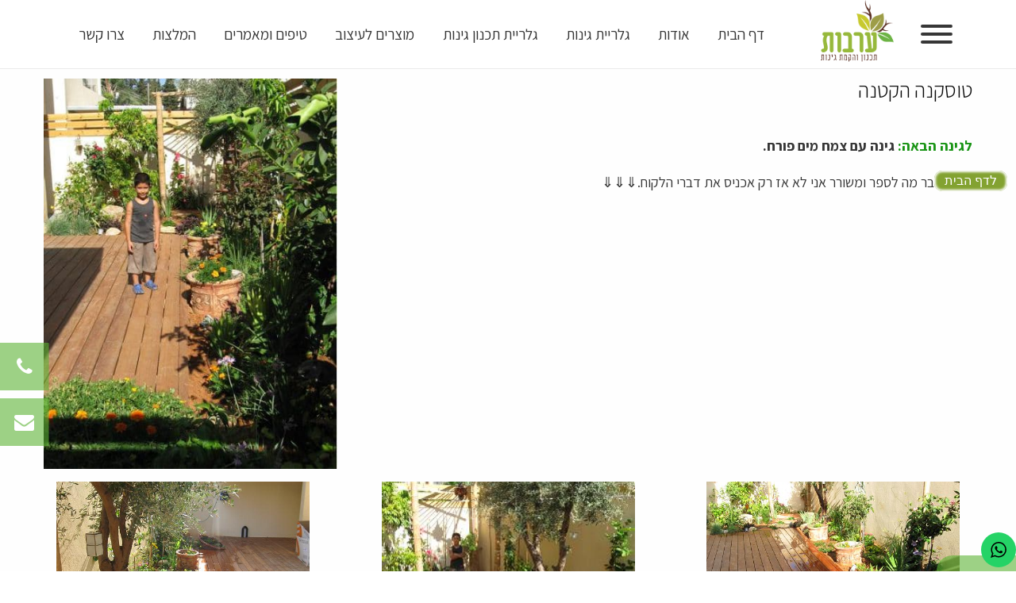

--- FILE ---
content_type: text/html; charset=UTF-8
request_url: https://aravot.co.il/%D7%98%D7%95%D7%A1%D7%A7%D7%A0%D7%94-%D7%94%D7%A7%D7%98%D7%A0%D7%94/
body_size: 24124
content:
<!DOCTYPE HTML>
<html dir="rtl" lang="he-IL">
<head>
    <meta http-equiv="Content-Type" content="text/html" charset="UTF-8"/>
    <meta name="viewport" content="width=device-width, initial-scale=1"/>
      	<link rel="icon" href="https://aravot.co.il/wp-content/uploads/2024/12/cropped-לוגו-לאתר.png.webp" type="image/x-icon" />
    <script src="https://use.fontawesome.com/b1e5b0940c.js"></script>
    <link rel="stylesheet" href="https://cdnjs.cloudflare.com/ajax/libs/animate.css/3.5.2/animate.min.css">
    <link rel="stylesheet" type="text/css" href="https://aravot.co.il/wp-content/themes/gfl/css/slick/slick.css"/>
    <link rel="stylesheet" type="text/css" href="https://aravot.co.il/wp-content/themes/gfl/css/slick/slick-theme.css"/>
    <link href="https://fonts.googleapis.com/css?family=Assistant:300,400,600,700&amp;subset=hebrew" rel="stylesheet">
    <link rel="pingback" href="https://aravot.co.il/xmlrpc.php"/>
  	<script src="//unpkg.com/swiper/swiper-bundle.min.js"></script>
	<link rel="stylesheet" href="https://aravot.co.il/wp-content/themes/gfl/style.css?v=1734343405" type="text/css" />
    <meta name='robots' content='index, follow, max-image-preview:large, max-snippet:-1, max-video-preview:-1' />
	<style>img:is([sizes="auto" i], [sizes^="auto," i]) { contain-intrinsic-size: 3000px 1500px }</style>
	
	<!-- This site is optimized with the Yoast SEO plugin v25.2 - https://yoast.com/wordpress/plugins/seo/ -->
	<title>עיצוב גינות בהשראת טוסקנה</title>
	<meta name="description" content="אדריכלי נוף מעצבים גנים" />
	<link rel="canonical" href="https://aravot.co.il/טוסקנה-הקטנה/" />
	<meta property="og:locale" content="he_IL" />
	<meta property="og:type" content="article" />
	<meta property="og:title" content="עיצוב גינות בהשראת טוסקנה" />
	<meta property="og:description" content="אדריכלי נוף מעצבים גנים" />
	<meta property="og:url" content="https://aravot.co.il/טוסקנה-הקטנה/" />
	<meta property="og:site_name" content="עיצובים לגינה - ערבות" />
	<meta property="article:published_time" content="2022-05-03T09:17:14+00:00" />
	<meta property="article:modified_time" content="2024-02-11T08:05:46+00:00" />
	<meta property="og:image" content="https://aravot.co.il/wp-content/uploads/2022/05/2a.jpg" />
	<meta property="og:image:width" content="448" />
	<meta property="og:image:height" content="595" />
	<meta property="og:image:type" content="image/jpeg" />
	<meta name="author" content="מוחמד שלאעטה" />
	<meta name="twitter:card" content="summary_large_image" />
	<meta name="twitter:label1" content="נכתב על יד" />
	<meta name="twitter:data1" content="מוחמד שלאעטה" />
	<meta name="twitter:label2" content="זמן קריאה מוערך" />
	<meta name="twitter:data2" content="דקה1" />
	<script type="application/ld+json" class="yoast-schema-graph">{"@context":"https://schema.org","@graph":[{"@type":"WebPage","@id":"https://aravot.co.il/%d7%98%d7%95%d7%a1%d7%a7%d7%a0%d7%94-%d7%94%d7%a7%d7%98%d7%a0%d7%94/","url":"https://aravot.co.il/%d7%98%d7%95%d7%a1%d7%a7%d7%a0%d7%94-%d7%94%d7%a7%d7%98%d7%a0%d7%94/","name":"עיצוב גינות בהשראת טוסקנה","isPartOf":{"@id":"https://aravot.co.il/#website"},"primaryImageOfPage":{"@id":"https://aravot.co.il/%d7%98%d7%95%d7%a1%d7%a7%d7%a0%d7%94-%d7%94%d7%a7%d7%98%d7%a0%d7%94/#primaryimage"},"image":{"@id":"https://aravot.co.il/%d7%98%d7%95%d7%a1%d7%a7%d7%a0%d7%94-%d7%94%d7%a7%d7%98%d7%a0%d7%94/#primaryimage"},"thumbnailUrl":"https://aravot.co.il/wp-content/uploads/2022/05/2a.jpg","datePublished":"2022-05-03T09:17:14+00:00","dateModified":"2024-02-11T08:05:46+00:00","author":{"@id":"https://aravot.co.il/#/schema/person/dac8181b13af66f58446813f56b4d914"},"description":"אדריכלי נוף מעצבים גנים","breadcrumb":{"@id":"https://aravot.co.il/%d7%98%d7%95%d7%a1%d7%a7%d7%a0%d7%94-%d7%94%d7%a7%d7%98%d7%a0%d7%94/#breadcrumb"},"inLanguage":"he-IL","potentialAction":[{"@type":"ReadAction","target":["https://aravot.co.il/%d7%98%d7%95%d7%a1%d7%a7%d7%a0%d7%94-%d7%94%d7%a7%d7%98%d7%a0%d7%94/"]}]},{"@type":"ImageObject","inLanguage":"he-IL","@id":"https://aravot.co.il/%d7%98%d7%95%d7%a1%d7%a7%d7%a0%d7%94-%d7%94%d7%a7%d7%98%d7%a0%d7%94/#primaryimage","url":"https://aravot.co.il/wp-content/uploads/2022/05/2a.jpg","contentUrl":"https://aravot.co.il/wp-content/uploads/2022/05/2a.jpg","width":448,"height":595,"caption":"דק היציאה מהסלון למרפסת העיקרית לגינה זו מזמינים אותי לטיפול פעם בחצי שנה ולמרות זאת אני נהנה מהתבגרות של בחירת צמחים נכונה"},{"@type":"BreadcrumbList","@id":"https://aravot.co.il/%d7%98%d7%95%d7%a1%d7%a7%d7%a0%d7%94-%d7%94%d7%a7%d7%98%d7%a0%d7%94/#breadcrumb","itemListElement":[{"@type":"ListItem","position":1,"name":"דף הבית","item":"https://aravot.co.il/"},{"@type":"ListItem","position":2,"name":"טוסקנה הקטנה"}]},{"@type":"WebSite","@id":"https://aravot.co.il/#website","url":"https://aravot.co.il/","name":"עיצובים לגינה - ערבות","description":"","potentialAction":[{"@type":"SearchAction","target":{"@type":"EntryPoint","urlTemplate":"https://aravot.co.il/?s={search_term_string}"},"query-input":{"@type":"PropertyValueSpecification","valueRequired":true,"valueName":"search_term_string"}}],"inLanguage":"he-IL"},{"@type":"Person","@id":"https://aravot.co.il/#/schema/person/dac8181b13af66f58446813f56b4d914","name":"מוחמד שלאעטה","image":{"@type":"ImageObject","inLanguage":"he-IL","@id":"https://aravot.co.il/#/schema/person/image/","url":"https://secure.gravatar.com/avatar/63d6f219833c4cfca89040c289c18316ab3cb8370d63099085673182ca070875?s=96&d=mm&r=g","contentUrl":"https://secure.gravatar.com/avatar/63d6f219833c4cfca89040c289c18316ab3cb8370d63099085673182ca070875?s=96&d=mm&r=g","caption":"מוחמד שלאעטה"},"url":"https://aravot.co.il/author/new_admin/"}]}</script>
	<!-- / Yoast SEO plugin. -->


<link rel="alternate" type="application/rss+xml" title="עיצובים לגינה - ערבות &laquo; פיד‏" href="https://aravot.co.il/feed/" />
<link rel="alternate" type="application/rss+xml" title="עיצובים לגינה - ערבות &laquo; פיד תגובות‏" href="https://aravot.co.il/comments/feed/" />
<link rel="alternate" type="application/rss+xml" title="עיצובים לגינה - ערבות &laquo; פיד תגובות של טוסקנה הקטנה" href="https://aravot.co.il/%d7%98%d7%95%d7%a1%d7%a7%d7%a0%d7%94-%d7%94%d7%a7%d7%98%d7%a0%d7%94/feed/" />
<script type="text/javascript">
/* <![CDATA[ */
window._wpemojiSettings = {"baseUrl":"https:\/\/s.w.org\/images\/core\/emoji\/16.0.1\/72x72\/","ext":".png","svgUrl":"https:\/\/s.w.org\/images\/core\/emoji\/16.0.1\/svg\/","svgExt":".svg","source":{"concatemoji":"https:\/\/aravot.co.il\/wp-includes\/js\/wp-emoji-release.min.js?ver=6.8.3"}};
/*! This file is auto-generated */
!function(s,n){var o,i,e;function c(e){try{var t={supportTests:e,timestamp:(new Date).valueOf()};sessionStorage.setItem(o,JSON.stringify(t))}catch(e){}}function p(e,t,n){e.clearRect(0,0,e.canvas.width,e.canvas.height),e.fillText(t,0,0);var t=new Uint32Array(e.getImageData(0,0,e.canvas.width,e.canvas.height).data),a=(e.clearRect(0,0,e.canvas.width,e.canvas.height),e.fillText(n,0,0),new Uint32Array(e.getImageData(0,0,e.canvas.width,e.canvas.height).data));return t.every(function(e,t){return e===a[t]})}function u(e,t){e.clearRect(0,0,e.canvas.width,e.canvas.height),e.fillText(t,0,0);for(var n=e.getImageData(16,16,1,1),a=0;a<n.data.length;a++)if(0!==n.data[a])return!1;return!0}function f(e,t,n,a){switch(t){case"flag":return n(e,"\ud83c\udff3\ufe0f\u200d\u26a7\ufe0f","\ud83c\udff3\ufe0f\u200b\u26a7\ufe0f")?!1:!n(e,"\ud83c\udde8\ud83c\uddf6","\ud83c\udde8\u200b\ud83c\uddf6")&&!n(e,"\ud83c\udff4\udb40\udc67\udb40\udc62\udb40\udc65\udb40\udc6e\udb40\udc67\udb40\udc7f","\ud83c\udff4\u200b\udb40\udc67\u200b\udb40\udc62\u200b\udb40\udc65\u200b\udb40\udc6e\u200b\udb40\udc67\u200b\udb40\udc7f");case"emoji":return!a(e,"\ud83e\udedf")}return!1}function g(e,t,n,a){var r="undefined"!=typeof WorkerGlobalScope&&self instanceof WorkerGlobalScope?new OffscreenCanvas(300,150):s.createElement("canvas"),o=r.getContext("2d",{willReadFrequently:!0}),i=(o.textBaseline="top",o.font="600 32px Arial",{});return e.forEach(function(e){i[e]=t(o,e,n,a)}),i}function t(e){var t=s.createElement("script");t.src=e,t.defer=!0,s.head.appendChild(t)}"undefined"!=typeof Promise&&(o="wpEmojiSettingsSupports",i=["flag","emoji"],n.supports={everything:!0,everythingExceptFlag:!0},e=new Promise(function(e){s.addEventListener("DOMContentLoaded",e,{once:!0})}),new Promise(function(t){var n=function(){try{var e=JSON.parse(sessionStorage.getItem(o));if("object"==typeof e&&"number"==typeof e.timestamp&&(new Date).valueOf()<e.timestamp+604800&&"object"==typeof e.supportTests)return e.supportTests}catch(e){}return null}();if(!n){if("undefined"!=typeof Worker&&"undefined"!=typeof OffscreenCanvas&&"undefined"!=typeof URL&&URL.createObjectURL&&"undefined"!=typeof Blob)try{var e="postMessage("+g.toString()+"("+[JSON.stringify(i),f.toString(),p.toString(),u.toString()].join(",")+"));",a=new Blob([e],{type:"text/javascript"}),r=new Worker(URL.createObjectURL(a),{name:"wpTestEmojiSupports"});return void(r.onmessage=function(e){c(n=e.data),r.terminate(),t(n)})}catch(e){}c(n=g(i,f,p,u))}t(n)}).then(function(e){for(var t in e)n.supports[t]=e[t],n.supports.everything=n.supports.everything&&n.supports[t],"flag"!==t&&(n.supports.everythingExceptFlag=n.supports.everythingExceptFlag&&n.supports[t]);n.supports.everythingExceptFlag=n.supports.everythingExceptFlag&&!n.supports.flag,n.DOMReady=!1,n.readyCallback=function(){n.DOMReady=!0}}).then(function(){return e}).then(function(){var e;n.supports.everything||(n.readyCallback(),(e=n.source||{}).concatemoji?t(e.concatemoji):e.wpemoji&&e.twemoji&&(t(e.twemoji),t(e.wpemoji)))}))}((window,document),window._wpemojiSettings);
/* ]]> */
</script>
<link rel='stylesheet' id='ht_ctc_main_css-css' href='https://aravot.co.il/wp-content/plugins/click-to-chat-for-whatsapp/new/inc/assets/css/main.css?ver=4.22' type='text/css' media='all' />
<style id='wp-emoji-styles-inline-css' type='text/css'>

	img.wp-smiley, img.emoji {
		display: inline !important;
		border: none !important;
		box-shadow: none !important;
		height: 1em !important;
		width: 1em !important;
		margin: 0 0.07em !important;
		vertical-align: -0.1em !important;
		background: none !important;
		padding: 0 !important;
	}
</style>
<link rel='stylesheet' id='wp-block-library-rtl-css' href='https://aravot.co.il/wp-includes/css/dist/block-library/style-rtl.min.css?ver=6.8.3' type='text/css' media='all' />
<style id='classic-theme-styles-inline-css' type='text/css'>
/*! This file is auto-generated */
.wp-block-button__link{color:#fff;background-color:#32373c;border-radius:9999px;box-shadow:none;text-decoration:none;padding:calc(.667em + 2px) calc(1.333em + 2px);font-size:1.125em}.wp-block-file__button{background:#32373c;color:#fff;text-decoration:none}
</style>
<style id='global-styles-inline-css' type='text/css'>
:root{--wp--preset--aspect-ratio--square: 1;--wp--preset--aspect-ratio--4-3: 4/3;--wp--preset--aspect-ratio--3-4: 3/4;--wp--preset--aspect-ratio--3-2: 3/2;--wp--preset--aspect-ratio--2-3: 2/3;--wp--preset--aspect-ratio--16-9: 16/9;--wp--preset--aspect-ratio--9-16: 9/16;--wp--preset--color--black: #000000;--wp--preset--color--cyan-bluish-gray: #abb8c3;--wp--preset--color--white: #ffffff;--wp--preset--color--pale-pink: #f78da7;--wp--preset--color--vivid-red: #cf2e2e;--wp--preset--color--luminous-vivid-orange: #ff6900;--wp--preset--color--luminous-vivid-amber: #fcb900;--wp--preset--color--light-green-cyan: #7bdcb5;--wp--preset--color--vivid-green-cyan: #00d084;--wp--preset--color--pale-cyan-blue: #8ed1fc;--wp--preset--color--vivid-cyan-blue: #0693e3;--wp--preset--color--vivid-purple: #9b51e0;--wp--preset--gradient--vivid-cyan-blue-to-vivid-purple: linear-gradient(135deg,rgba(6,147,227,1) 0%,rgb(155,81,224) 100%);--wp--preset--gradient--light-green-cyan-to-vivid-green-cyan: linear-gradient(135deg,rgb(122,220,180) 0%,rgb(0,208,130) 100%);--wp--preset--gradient--luminous-vivid-amber-to-luminous-vivid-orange: linear-gradient(135deg,rgba(252,185,0,1) 0%,rgba(255,105,0,1) 100%);--wp--preset--gradient--luminous-vivid-orange-to-vivid-red: linear-gradient(135deg,rgba(255,105,0,1) 0%,rgb(207,46,46) 100%);--wp--preset--gradient--very-light-gray-to-cyan-bluish-gray: linear-gradient(135deg,rgb(238,238,238) 0%,rgb(169,184,195) 100%);--wp--preset--gradient--cool-to-warm-spectrum: linear-gradient(135deg,rgb(74,234,220) 0%,rgb(151,120,209) 20%,rgb(207,42,186) 40%,rgb(238,44,130) 60%,rgb(251,105,98) 80%,rgb(254,248,76) 100%);--wp--preset--gradient--blush-light-purple: linear-gradient(135deg,rgb(255,206,236) 0%,rgb(152,150,240) 100%);--wp--preset--gradient--blush-bordeaux: linear-gradient(135deg,rgb(254,205,165) 0%,rgb(254,45,45) 50%,rgb(107,0,62) 100%);--wp--preset--gradient--luminous-dusk: linear-gradient(135deg,rgb(255,203,112) 0%,rgb(199,81,192) 50%,rgb(65,88,208) 100%);--wp--preset--gradient--pale-ocean: linear-gradient(135deg,rgb(255,245,203) 0%,rgb(182,227,212) 50%,rgb(51,167,181) 100%);--wp--preset--gradient--electric-grass: linear-gradient(135deg,rgb(202,248,128) 0%,rgb(113,206,126) 100%);--wp--preset--gradient--midnight: linear-gradient(135deg,rgb(2,3,129) 0%,rgb(40,116,252) 100%);--wp--preset--font-size--small: 13px;--wp--preset--font-size--medium: 20px;--wp--preset--font-size--large: 36px;--wp--preset--font-size--x-large: 42px;--wp--preset--spacing--20: 0.44rem;--wp--preset--spacing--30: 0.67rem;--wp--preset--spacing--40: 1rem;--wp--preset--spacing--50: 1.5rem;--wp--preset--spacing--60: 2.25rem;--wp--preset--spacing--70: 3.38rem;--wp--preset--spacing--80: 5.06rem;--wp--preset--shadow--natural: 6px 6px 9px rgba(0, 0, 0, 0.2);--wp--preset--shadow--deep: 12px 12px 50px rgba(0, 0, 0, 0.4);--wp--preset--shadow--sharp: 6px 6px 0px rgba(0, 0, 0, 0.2);--wp--preset--shadow--outlined: 6px 6px 0px -3px rgba(255, 255, 255, 1), 6px 6px rgba(0, 0, 0, 1);--wp--preset--shadow--crisp: 6px 6px 0px rgba(0, 0, 0, 1);}:where(.is-layout-flex){gap: 0.5em;}:where(.is-layout-grid){gap: 0.5em;}body .is-layout-flex{display: flex;}.is-layout-flex{flex-wrap: wrap;align-items: center;}.is-layout-flex > :is(*, div){margin: 0;}body .is-layout-grid{display: grid;}.is-layout-grid > :is(*, div){margin: 0;}:where(.wp-block-columns.is-layout-flex){gap: 2em;}:where(.wp-block-columns.is-layout-grid){gap: 2em;}:where(.wp-block-post-template.is-layout-flex){gap: 1.25em;}:where(.wp-block-post-template.is-layout-grid){gap: 1.25em;}.has-black-color{color: var(--wp--preset--color--black) !important;}.has-cyan-bluish-gray-color{color: var(--wp--preset--color--cyan-bluish-gray) !important;}.has-white-color{color: var(--wp--preset--color--white) !important;}.has-pale-pink-color{color: var(--wp--preset--color--pale-pink) !important;}.has-vivid-red-color{color: var(--wp--preset--color--vivid-red) !important;}.has-luminous-vivid-orange-color{color: var(--wp--preset--color--luminous-vivid-orange) !important;}.has-luminous-vivid-amber-color{color: var(--wp--preset--color--luminous-vivid-amber) !important;}.has-light-green-cyan-color{color: var(--wp--preset--color--light-green-cyan) !important;}.has-vivid-green-cyan-color{color: var(--wp--preset--color--vivid-green-cyan) !important;}.has-pale-cyan-blue-color{color: var(--wp--preset--color--pale-cyan-blue) !important;}.has-vivid-cyan-blue-color{color: var(--wp--preset--color--vivid-cyan-blue) !important;}.has-vivid-purple-color{color: var(--wp--preset--color--vivid-purple) !important;}.has-black-background-color{background-color: var(--wp--preset--color--black) !important;}.has-cyan-bluish-gray-background-color{background-color: var(--wp--preset--color--cyan-bluish-gray) !important;}.has-white-background-color{background-color: var(--wp--preset--color--white) !important;}.has-pale-pink-background-color{background-color: var(--wp--preset--color--pale-pink) !important;}.has-vivid-red-background-color{background-color: var(--wp--preset--color--vivid-red) !important;}.has-luminous-vivid-orange-background-color{background-color: var(--wp--preset--color--luminous-vivid-orange) !important;}.has-luminous-vivid-amber-background-color{background-color: var(--wp--preset--color--luminous-vivid-amber) !important;}.has-light-green-cyan-background-color{background-color: var(--wp--preset--color--light-green-cyan) !important;}.has-vivid-green-cyan-background-color{background-color: var(--wp--preset--color--vivid-green-cyan) !important;}.has-pale-cyan-blue-background-color{background-color: var(--wp--preset--color--pale-cyan-blue) !important;}.has-vivid-cyan-blue-background-color{background-color: var(--wp--preset--color--vivid-cyan-blue) !important;}.has-vivid-purple-background-color{background-color: var(--wp--preset--color--vivid-purple) !important;}.has-black-border-color{border-color: var(--wp--preset--color--black) !important;}.has-cyan-bluish-gray-border-color{border-color: var(--wp--preset--color--cyan-bluish-gray) !important;}.has-white-border-color{border-color: var(--wp--preset--color--white) !important;}.has-pale-pink-border-color{border-color: var(--wp--preset--color--pale-pink) !important;}.has-vivid-red-border-color{border-color: var(--wp--preset--color--vivid-red) !important;}.has-luminous-vivid-orange-border-color{border-color: var(--wp--preset--color--luminous-vivid-orange) !important;}.has-luminous-vivid-amber-border-color{border-color: var(--wp--preset--color--luminous-vivid-amber) !important;}.has-light-green-cyan-border-color{border-color: var(--wp--preset--color--light-green-cyan) !important;}.has-vivid-green-cyan-border-color{border-color: var(--wp--preset--color--vivid-green-cyan) !important;}.has-pale-cyan-blue-border-color{border-color: var(--wp--preset--color--pale-cyan-blue) !important;}.has-vivid-cyan-blue-border-color{border-color: var(--wp--preset--color--vivid-cyan-blue) !important;}.has-vivid-purple-border-color{border-color: var(--wp--preset--color--vivid-purple) !important;}.has-vivid-cyan-blue-to-vivid-purple-gradient-background{background: var(--wp--preset--gradient--vivid-cyan-blue-to-vivid-purple) !important;}.has-light-green-cyan-to-vivid-green-cyan-gradient-background{background: var(--wp--preset--gradient--light-green-cyan-to-vivid-green-cyan) !important;}.has-luminous-vivid-amber-to-luminous-vivid-orange-gradient-background{background: var(--wp--preset--gradient--luminous-vivid-amber-to-luminous-vivid-orange) !important;}.has-luminous-vivid-orange-to-vivid-red-gradient-background{background: var(--wp--preset--gradient--luminous-vivid-orange-to-vivid-red) !important;}.has-very-light-gray-to-cyan-bluish-gray-gradient-background{background: var(--wp--preset--gradient--very-light-gray-to-cyan-bluish-gray) !important;}.has-cool-to-warm-spectrum-gradient-background{background: var(--wp--preset--gradient--cool-to-warm-spectrum) !important;}.has-blush-light-purple-gradient-background{background: var(--wp--preset--gradient--blush-light-purple) !important;}.has-blush-bordeaux-gradient-background{background: var(--wp--preset--gradient--blush-bordeaux) !important;}.has-luminous-dusk-gradient-background{background: var(--wp--preset--gradient--luminous-dusk) !important;}.has-pale-ocean-gradient-background{background: var(--wp--preset--gradient--pale-ocean) !important;}.has-electric-grass-gradient-background{background: var(--wp--preset--gradient--electric-grass) !important;}.has-midnight-gradient-background{background: var(--wp--preset--gradient--midnight) !important;}.has-small-font-size{font-size: var(--wp--preset--font-size--small) !important;}.has-medium-font-size{font-size: var(--wp--preset--font-size--medium) !important;}.has-large-font-size{font-size: var(--wp--preset--font-size--large) !important;}.has-x-large-font-size{font-size: var(--wp--preset--font-size--x-large) !important;}
:where(.wp-block-post-template.is-layout-flex){gap: 1.25em;}:where(.wp-block-post-template.is-layout-grid){gap: 1.25em;}
:where(.wp-block-columns.is-layout-flex){gap: 2em;}:where(.wp-block-columns.is-layout-grid){gap: 2em;}
:root :where(.wp-block-pullquote){font-size: 1.5em;line-height: 1.6;}
</style>
<link rel='stylesheet' id='contact-form-7-css' href='https://aravot.co.il/wp-content/plugins/contact-form-7/includes/css/styles.css?ver=6.0.6' type='text/css' media='all' />
<link rel='stylesheet' id='contact-form-7-rtl-css' href='https://aravot.co.il/wp-content/plugins/contact-form-7/includes/css/styles-rtl.css?ver=6.0.6' type='text/css' media='all' />
<link rel='stylesheet' id='fancybox-for-wp-css' href='https://aravot.co.il/wp-content/plugins/fancybox-for-wordpress/assets/css/fancybox.css?ver=1.3.4' type='text/css' media='all' />
<link rel='stylesheet' id='framework-style-css' href='https://aravot.co.il/wp-content/themes/gfl/framework/dist/css/main.min.css?ver=6.8.3' type='text/css' media='all' />
<script type="text/javascript" src="https://aravot.co.il/wp-content/plugins/jquery-updater/js/jquery-3.7.1.min.js?ver=3.7.1" id="jquery-core-js"></script>
<script type="text/javascript" src="https://aravot.co.il/wp-content/plugins/jquery-updater/js/jquery-migrate-3.5.2.min.js?ver=3.5.2" id="jquery-migrate-js"></script>
<script type="text/javascript" src="https://aravot.co.il/wp-content/plugins/fancybox-for-wordpress/assets/js/purify.min.js?ver=1.3.4" id="purify-js"></script>
<script type="text/javascript" src="https://aravot.co.il/wp-content/plugins/fancybox-for-wordpress/assets/js/jquery.fancybox.js?ver=1.3.4" id="fancybox-for-wp-js"></script>
<link rel="https://api.w.org/" href="https://aravot.co.il/wp-json/" /><link rel="alternate" title="JSON" type="application/json" href="https://aravot.co.il/wp-json/wp/v2/posts/3524" /><link rel="alternate" title="oEmbed (JSON)" type="application/json+oembed" href="https://aravot.co.il/wp-json/oembed/1.0/embed?url=https%3A%2F%2Faravot.co.il%2F%25d7%2598%25d7%2595%25d7%25a1%25d7%25a7%25d7%25a0%25d7%2594-%25d7%2594%25d7%25a7%25d7%2598%25d7%25a0%25d7%2594%2F" />
<link rel="alternate" title="oEmbed (XML)" type="text/xml+oembed" href="https://aravot.co.il/wp-json/oembed/1.0/embed?url=https%3A%2F%2Faravot.co.il%2F%25d7%2598%25d7%2595%25d7%25a1%25d7%25a7%25d7%25a0%25d7%2594-%25d7%2594%25d7%25a7%25d7%2598%25d7%25a0%25d7%2594%2F&#038;format=xml" />

<!-- Fancybox for WordPress v3.3.7 -->
<style type="text/css">
	.fancybox-slide--image .fancybox-content{background-color: #889388}div.fancybox-caption{display:none !important;}
	
	img.fancybox-image{border-width:10px;border-color:#889388;border-style:solid;}
	div.fancybox-bg{background-color:rgba(10,10,10,0.85);opacity:1 !important;}div.fancybox-content{border-color:#889388}
	div#fancybox-title{background-color:#889388}
	div.fancybox-content{background-color:#889388}
	div#fancybox-title-inside{color:#199415}
	
	
	
	div.fancybox-caption p.caption-title{display:inline-block}
	div.fancybox-caption p.caption-title{font-size:14px}
	div.fancybox-caption p.caption-title{color:#199415}
	div.fancybox-caption {color:#199415}div.fancybox-caption p.caption-title {background:#fff; width:auto;padding:10px 30px;}div.fancybox-content p.caption-title{color:#199415;margin: 0;padding: 5px 0;}body.fancybox-active .fancybox-container .fancybox-stage .fancybox-content .fancybox-close-small{display:block;}
</style><script type="text/javascript">
	jQuery(function () {

		var mobileOnly = false;
		
		if (mobileOnly) {
			return;
		}

		jQuery.fn.getTitle = function () { // Copy the title of every IMG tag and add it to its parent A so that fancybox can show titles
			var arr = jQuery("a[data-fancybox]");jQuery.each(arr, function() {var title = jQuery(this).children("img").attr("title") || '';var figCaptionHtml = jQuery(this).next("figcaption").html() || '';var processedCaption = figCaptionHtml;if (figCaptionHtml.length && typeof DOMPurify === 'function') {processedCaption = DOMPurify.sanitize(figCaptionHtml, {USE_PROFILES: {html: true}});} else if (figCaptionHtml.length) {processedCaption = jQuery("<div>").text(figCaptionHtml).html();}var newTitle = title;if (processedCaption.length) {newTitle = title.length ? title + " " + processedCaption : processedCaption;}if (newTitle.length) {jQuery(this).attr("title", newTitle);}});		}

		// Supported file extensions

				var thumbnails = jQuery("a:has(img)").not(".nolightbox").not('.envira-gallery-link').not('.ngg-simplelightbox').filter(function () {
			return /\.(jpe?g|png|gif|mp4|webp|bmp|pdf)(\?[^/]*)*$/i.test(jQuery(this).attr('href'))
		});
		

		// Add data-type iframe for links that are not images or videos.
		var iframeLinks = jQuery('.fancyboxforwp').filter(function () {
			return !/\.(jpe?g|png|gif|mp4|webp|bmp|pdf)(\?[^/]*)*$/i.test(jQuery(this).attr('href'))
		}).filter(function () {
			return !/vimeo|youtube/i.test(jQuery(this).attr('href'))
		});
		iframeLinks.attr({"data-type": "iframe"}).getTitle();

				// Gallery All
		thumbnails.addClass("fancyboxforwp").attr("data-fancybox", "gallery").getTitle();
		iframeLinks.attr({"data-fancybox": "gallery"}).getTitle();

		// Gallery type NONE
		
		// Call fancybox and apply it on any link with a rel atribute that starts with "fancybox", with the options set on the admin panel
		jQuery("a.fancyboxforwp").fancyboxforwp({
			loop: false,
			smallBtn: true,
			zoomOpacity: "auto",
			animationEffect: "fade",
			animationDuration: 500,
			transitionEffect: "fade",
			transitionDuration: "300",
			overlayShow: true,
			overlayOpacity: "0.85",
			titleShow: true,
			titlePosition: "inside",
			keyboard: true,
			showCloseButton: true,
			arrows: true,
			clickContent:false,
			clickSlide: "close",
			mobile: {
				clickContent: function (current, event) {
					return current.type === "image" ? "toggleControls" : false;
				},
				clickSlide: function (current, event) {
					return current.type === "image" ? "close" : "close";
				},
			},
			wheel: false,
			toolbar: true,
			preventCaptionOverlap: true,
			onInit: function() { },			onDeactivate
	: function() { },		beforeClose: function() { },			afterShow: function(instance) { jQuery( ".fancybox-image" ).on("click", function( ){ ( instance.isScaledDown() ) ? instance.scaleToActual() : instance.scaleToFit() }) },				afterClose: function() { },					caption : function( instance, item ) {var title = "";if("undefined" != typeof jQuery(this).context ){var title = jQuery(this).context.title;} else { var title = ("undefined" != typeof jQuery(this).attr("title")) ? jQuery(this).attr("title") : false;}var caption = jQuery(this).data('caption') || '';if ( item.type === 'image' && title.length ) {caption = (caption.length ? caption + '<br />' : '') + '<p class="caption-title">'+jQuery("<div>").text(title).html()+'</p>' ;}if (typeof DOMPurify === "function" && caption.length) { return DOMPurify.sanitize(caption, {USE_PROFILES: {html: true}}); } else { return jQuery("<div>").text(caption).html(); }},
		afterLoad : function( instance, current ) {var captionContent = current.opts.caption || '';var sanitizedCaptionString = '';if (typeof DOMPurify === 'function' && captionContent.length) {sanitizedCaptionString = DOMPurify.sanitize(captionContent, {USE_PROFILES: {html: true}});} else if (captionContent.length) { sanitizedCaptionString = jQuery("<div>").text(captionContent).html();}if (sanitizedCaptionString.length) { current.$content.append(jQuery('<div class=\"fancybox-custom-caption inside-caption\" style=\" position: absolute;left:0;right:0;color:#000;margin:0 auto;bottom:0;text-align:center;background-color:#889388 \"></div>').html(sanitizedCaptionString)); }},
			})
		;

			})
</script>
<!-- END Fancybox for WordPress -->
<!-- Google tag (gtag.js) -->
<script async src="https://www.googletagmanager.com/gtag/js?id=G-JLYF6JZPSB"></script>
<script>
  window.dataLayer = window.dataLayer || [];
  function gtag(){dataLayer.push(arguments);}
  gtag('js', new Date());

  gtag('config', 'G-JLYF6JZPSB');
</script>
<style type="text/css">.recentcomments a{display:inline !important;padding:0 !important;margin:0 !important;}</style><link rel="icon" href="https://aravot.co.il/wp-content/uploads/2024/12/cropped-לוגו-לאתר.png-32x32.webp" sizes="32x32" />
<link rel="icon" href="https://aravot.co.il/wp-content/uploads/2024/12/cropped-לוגו-לאתר.png-192x192.webp" sizes="192x192" />
<link rel="apple-touch-icon" href="https://aravot.co.il/wp-content/uploads/2024/12/cropped-לוגו-לאתר.png-180x180.webp" />
<meta name="msapplication-TileImage" content="https://aravot.co.il/wp-content/uploads/2024/12/cropped-לוגו-לאתר.png-270x270.webp" />
      	

</head>
<script type="text/javascript" src="https://aravot.co.il/wp-content/themes/gfl/js/wow.min.js"></script>
<script>
$(document).ready(function() {

wow = new WOW(
			 {
			 boxClass:     'wow',      // default
			 animateClass: 'animated', // default
		     mobile:       false,          // default
			 live:         true        // default
		   }
		   )
		   wow.init();
});
</script>
<body class="rtl wp-singular post-template-default single single-post postid-3524 single-format-standard wp-theme-gfl">
<div id="wrapper" class="overh">
<style>
	@media screen and (width < 950px) and (height < 450px) {
    header {
      position: static; 
      margin-bottom: -100px;
    }
     #MobNavBtn {
       display: none;
      }
  }
</style>
    <header>
        <div class="row ext">
            <div class="columns large-2 small-12 logo-wrapper">
                <button class="hamburger hamburger--spring nomobile" type="button">
                  <span class="hamburger-box"><span class="hamburger-inner"><span></span></span></span>
                </button>

                <div class="logo">
                    <a href="https://aravot.co.il" title="עיצובים לגינה &#8211; ערבות">
                        <img src="https://aravot.co.il/wp-content/uploads/2022/03/לוגו-לאתר.png"
                                                  alt="עיצובים לגינה &#8211; ערבות" />                    </a>
                </div>

                <nav id="MainNav" class="slide-menu">

                    <div id="MobNavBtn">
                        <span></span>
                        <span></span>
                        <span></span>
                    </div>

                    <div class="container">
                        <div class="main_menu"><ul id="menu-main-menu" class=""><li id="menu-item-39" class="menu-item menu-item-type-post_type menu-item-object-page menu-item-home menu-item-39"><a href="https://aravot.co.il/">דף הבית</a></li>
<li id="menu-item-2932" class="menu-item menu-item-type-post_type menu-item-object-page menu-item-2932"><a href="https://aravot.co.il/%d7%90%d7%95%d7%93%d7%95%d7%aa-%d7%94%d7%97%d7%91%d7%a8%d7%94/">אודות</a></li>
<li id="menu-item-2933" class="menu-item menu-item-type-taxonomy menu-item-object-category menu-item-has-children menu-item-2933"><a href="https://aravot.co.il/category/%d7%92%d7%9c%d7%a8%d7%99%d7%99%d7%aa-%d7%92%d7%99%d7%a0%d7%95%d7%aa/">גלריית גינות</a>
<ul class="sub-menu">
	<li id="menu-item-6688" class="menu-item menu-item-type-taxonomy menu-item-object-category current-post-ancestor menu-item-6688"><a href="https://aravot.co.il/category/%d7%9c%d7%a4%d7%99-%d7%a9%d7%a0%d7%99%d7%9d/">לפי שנים</a></li>
	<li id="menu-item-6689" class="menu-item menu-item-type-taxonomy menu-item-object-category menu-item-6689"><a href="https://aravot.co.il/category/%d7%92%d7%9c%d7%a8%d7%99%d7%99%d7%aa-%d7%92%d7%99%d7%a0%d7%95%d7%aa/%d7%92%d7%9c%d7%a8%d7%99%d7%95%d7%aa-%d7%92%d7%99%d7%a0%d7%95%d7%aa-%d7%9c%d7%a4%d7%99-%d7%aa%d7%97%d7%95%d7%9e%d7%99%d7%9d/">לפי תחומים</a></li>
</ul>
</li>
<li id="menu-item-2934" class="menu-item menu-item-type-taxonomy menu-item-object-category menu-item-has-children menu-item-2934"><a href="https://aravot.co.il/category/%d7%92%d7%9c%d7%a8%d7%99%d7%99%d7%aa-%d7%aa%d7%9b%d7%a0%d7%95%d7%9f-%d7%92%d7%99%d7%a0%d7%95%d7%aa/">גלריית תכנון גינות</a>
<ul class="sub-menu">
	<li id="menu-item-6692" class="menu-item menu-item-type-post_type menu-item-object-post menu-item-6692"><a href="https://aravot.co.il/%d7%92%d7%9c%d7%a8%d7%99%d7%99%d7%aa-%d7%aa%d7%95%d7%9b%d7%a0%d7%99%d7%95%d7%aa-%d7%92%d7%99%d7%a0%d7%95%d7%aa/">עיצוב גינה בבית פרטי</a></li>
	<li id="menu-item-6690" class="menu-item menu-item-type-post_type menu-item-object-post menu-item-6690"><a href="https://aravot.co.il/%d7%aa%d7%9b%d7%a0%d7%95%d7%9f-%d7%92%d7%99%d7%a0%d7%94-%d7%95%d7%a1%d7%a7%d7%99%d7%a6%d7%95%d7%aa-%d7%a9%d7%91%d7%95%d7%a6%d7%a2%d7%95/">תכנון גינה וסקיצות שבוצעו</a></li>
	<li id="menu-item-6691" class="menu-item menu-item-type-post_type menu-item-object-post menu-item-6691"><a href="https://aravot.co.il/%d7%a2%d7%99%d7%a6%d7%95%d7%91-%d7%92%d7%99%d7%a0%d7%94-%d7%91%d7%93%d7%a8%d7%9a-%d7%9e%d7%94%d7%99%d7%a8%d7%94/">עיצוב גינה בדרך מהירה</a></li>
	<li id="menu-item-6693" class="menu-item menu-item-type-post_type menu-item-object-post menu-item-6693"><a href="https://aravot.co.il/%d7%a1%d7%a7%d7%99%d7%a6%d7%95%d7%aa-%d7%aa%d7%9b%d7%a0%d7%95%d7%9f-%d7%92%d7%99%d7%a0%d7%95%d7%aa/">סקיצות תכנון גינות</a></li>
</ul>
</li>
<li id="menu-item-2935" class="menu-item menu-item-type-taxonomy menu-item-object-category menu-item-has-children menu-item-2935"><a href="https://aravot.co.il/category/%d7%9e%d7%95%d7%a6%d7%a8%d7%99%d7%9d-%d7%9c%d7%a2%d7%99%d7%a6%d7%95%d7%91-%d7%92%d7%99%d7%a0%d7%95%d7%aa/">מוצרים לעיצוב גינות</a>
<ul class="sub-menu">
	<li id="menu-item-6694" class="menu-item menu-item-type-post_type menu-item-object-post menu-item-6694"><a href="https://aravot.co.il/%d7%a1%d7%9c%d7%a2%d7%99%d7%9d/">סלעים</a></li>
	<li id="menu-item-6695" class="menu-item menu-item-type-post_type menu-item-object-post menu-item-6695"><a href="https://aravot.co.il/%d7%97%d7%99%d7%a4%d7%95%d7%99%d7%99-%d7%a7%d7%a8%d7%a7%d7%a2-%d7%95%d7%9e%d7%a6%d7%a2%d7%99%d7%9d/">חיפויי קרקע ומצעים</a></li>
	<li id="menu-item-6696" class="menu-item menu-item-type-post_type menu-item-object-post menu-item-6696"><a href="https://aravot.co.il/%d7%a2%d7%a6%d7%99%d7%9d-%d7%91%d7%95%d7%92%d7%a8%d7%99%d7%9d/">עצים בוגרים</a></li>
	<li id="menu-item-6697" class="menu-item menu-item-type-post_type menu-item-object-post menu-item-6697"><a href="https://aravot.co.il/%d7%a2%d7%a6%d7%99-%d7%96%d7%99%d7%aa-%d7%a2%d7%aa%d7%99%d7%a7%d7%99%d7%9d/">עצי זית עתיקים</a></li>
	<li id="menu-item-6698" class="menu-item menu-item-type-post_type menu-item-object-post menu-item-6698"><a href="https://aravot.co.il/%d7%96%d7%99%d7%aa-%d7%91%d7%95%d7%92%d7%a8%d7%99%d7%9d/">זית בוגרים</a></li>
	<li id="menu-item-6699" class="menu-item menu-item-type-post_type menu-item-object-post menu-item-6699"><a href="https://aravot.co.il/%d7%a4%d7%92%d7%95%d7%99%d7%94-%d7%95%d7%96%d7%99%d7%aa-%d7%a2%d7%aa%d7%99%d7%a7%d7%99%d7%9d/">פגויה וזית עתיקים</a></li>
	<li id="menu-item-6700" class="menu-item menu-item-type-post_type menu-item-object-post menu-item-6700"><a href="https://aravot.co.il/%d7%a2%d7%a6%d7%99-%d7%91%d7%95%d7%a0%d7%a1%d7%90%d7%99/">עצי בונסאי</a></li>
	<li id="menu-item-6701" class="menu-item menu-item-type-post_type menu-item-object-post menu-item-6701"><a href="https://aravot.co.il/%d7%91%d7%90%d7%a8-%d7%a9%d7%95%d7%a7%d7%aa-%d7%95%d7%a2%d7%a5-%d7%91%d7%a1%d7%9c%d7%a2/">באר שוקת ועץ בסלע</a></li>
	<li id="menu-item-6702" class="menu-item menu-item-type-post_type menu-item-object-post menu-item-6702"><a href="https://aravot.co.il/%d7%90%d7%91%d7%a0%d7%99-%d7%a8%d7%97%d7%99%d7%99%d7%9d-%d7%91%d7%95%d7%9c%d7%9e%d7%95%d7%a1%d7%99%d7%9d-%d7%95%d7%9b%d7%99%d7%95%d7%a8%d7%99%d7%9d/">אבני רחיים בולמוסים וכיורים</a></li>
	<li id="menu-item-6703" class="menu-item menu-item-type-post_type menu-item-object-post menu-item-6703"><a href="https://aravot.co.il/%d7%a2%d7%a6%d7%99%d7%9d-%d7%91%d7%99%d7%a0%d7%95%d7%a0%d7%99%d7%99%d7%9d/">עצים בינוניים</a></li>
	<li id="menu-item-6704" class="menu-item menu-item-type-post_type menu-item-object-post menu-item-6704"><a href="https://aravot.co.il/%d7%a2%d7%a6%d7%99%d7%9d-%d7%92%d7%96%d7%a2%d7%99%d7%9d-%d7%9c%d7%94%d7%a1%d7%a7%d7%94/">עצים, גזעים להסקה</a></li>
</ul>
</li>
<li id="menu-item-7731" class="menu-item menu-item-type-taxonomy menu-item-object-category menu-item-7731"><a href="https://aravot.co.il/category/%d7%98%d7%99%d7%a4%d7%99%d7%9d-%d7%95%d7%9e%d7%90%d7%9e%d7%a8%d7%99%d7%9d/">טיפים ומאמרים</a></li>
<li id="menu-item-2936" class="menu-item menu-item-type-taxonomy menu-item-object-category current-post-ancestor current-menu-parent current-post-parent menu-item-2936"><a href="https://aravot.co.il/category/%d7%94%d7%9e%d7%9c%d7%a6%d7%95%d7%aa-%d7%a9%d7%9c-%d7%91%d7%a2%d7%9c%d7%99-%d7%92%d7%99%d7%a0%d7%95%d7%aa/">המלצות</a></li>
<li id="menu-item-44" class="menu-item menu-item-type-post_type menu-item-object-page menu-item-44"><a href="https://aravot.co.il/%d7%a6%d7%a8%d7%95-%d7%a7%d7%a9%d7%a8/">צרו קשר</a></li>
</ul></div>                    </div>
                </nav>

            </div>


            <div class="columns large-7 sec-menu nomobile">
                <div class="main_sec_menu"><ul id="menu-secondary-menu" class=""><li id="menu-item-51" class="menu-item menu-item-type-post_type menu-item-object-page menu-item-home menu-item-51"><a href="https://aravot.co.il/">דף הבית</a></li>
<li id="menu-item-986" class="menu-item menu-item-type-post_type menu-item-object-page menu-item-986"><a href="https://aravot.co.il/%d7%90%d7%95%d7%93%d7%95%d7%aa-%d7%94%d7%97%d7%91%d7%a8%d7%94/">אודות</a></li>
<li id="menu-item-2937" class="menu-item menu-item-type-taxonomy menu-item-object-category menu-item-has-children menu-item-2937"><a href="https://aravot.co.il/category/%d7%92%d7%9c%d7%a8%d7%99%d7%99%d7%aa-%d7%92%d7%99%d7%a0%d7%95%d7%aa/">גלריית גינות</a>
<ul class="sub-menu">
	<li id="menu-item-2938" class="menu-item menu-item-type-taxonomy menu-item-object-category current-post-ancestor menu-item-2938"><a href="https://aravot.co.il/category/%d7%9c%d7%a4%d7%99-%d7%a9%d7%a0%d7%99%d7%9d/">לפי שנים</a></li>
	<li id="menu-item-2939" class="menu-item menu-item-type-taxonomy menu-item-object-category menu-item-2939"><a href="https://aravot.co.il/category/%d7%92%d7%9c%d7%a8%d7%99%d7%99%d7%aa-%d7%92%d7%99%d7%a0%d7%95%d7%aa/%d7%92%d7%9c%d7%a8%d7%99%d7%95%d7%aa-%d7%92%d7%99%d7%a0%d7%95%d7%aa-%d7%9c%d7%a4%d7%99-%d7%aa%d7%97%d7%95%d7%9e%d7%99%d7%9d/">לפי תחומים</a></li>
</ul>
</li>
<li id="menu-item-2940" class="menu-item menu-item-type-taxonomy menu-item-object-category menu-item-has-children menu-item-2940"><a href="https://aravot.co.il/category/%d7%92%d7%9c%d7%a8%d7%99%d7%99%d7%aa-%d7%aa%d7%9b%d7%a0%d7%95%d7%9f-%d7%92%d7%99%d7%a0%d7%95%d7%aa/">גלריית תכנון גינות</a>
<ul class="sub-menu">
	<li id="menu-item-2941" class="menu-item menu-item-type-post_type menu-item-object-post menu-item-2941"><a href="https://aravot.co.il/%d7%92%d7%9c%d7%a8%d7%99%d7%99%d7%aa-%d7%aa%d7%95%d7%9b%d7%a0%d7%99%d7%95%d7%aa-%d7%92%d7%99%d7%a0%d7%95%d7%aa/">עיצוב גינה בבית פרטי</a></li>
	<li id="menu-item-2942" class="menu-item menu-item-type-post_type menu-item-object-post menu-item-2942"><a href="https://aravot.co.il/%d7%aa%d7%9b%d7%a0%d7%95%d7%9f-%d7%92%d7%99%d7%a0%d7%94-%d7%95%d7%a1%d7%a7%d7%99%d7%a6%d7%95%d7%aa-%d7%a9%d7%91%d7%95%d7%a6%d7%a2%d7%95/">תכנון גינה וסקיצות שבוצעו</a></li>
	<li id="menu-item-6075" class="menu-item menu-item-type-post_type menu-item-object-post menu-item-6075"><a href="https://aravot.co.il/%d7%a2%d7%99%d7%a6%d7%95%d7%91-%d7%92%d7%99%d7%a0%d7%94-%d7%91%d7%93%d7%a8%d7%9a-%d7%9e%d7%94%d7%99%d7%a8%d7%94/">עיצוב גינה בדרך מהירה</a></li>
	<li id="menu-item-2944" class="menu-item menu-item-type-post_type menu-item-object-post menu-item-2944"><a href="https://aravot.co.il/%d7%a1%d7%a7%d7%99%d7%a6%d7%95%d7%aa-%d7%aa%d7%9b%d7%a0%d7%95%d7%9f-%d7%92%d7%99%d7%a0%d7%95%d7%aa/">סקיצות תכנון גינות</a></li>
</ul>
</li>
<li id="menu-item-2945" class="menu-item menu-item-type-taxonomy menu-item-object-category menu-item-has-children menu-item-2945"><a href="https://aravot.co.il/category/%d7%9e%d7%95%d7%a6%d7%a8%d7%99%d7%9d-%d7%9c%d7%a2%d7%99%d7%a6%d7%95%d7%91-%d7%92%d7%99%d7%a0%d7%95%d7%aa/">מוצרים לעיצוב</a>
<ul class="sub-menu">
	<li id="menu-item-6077" class="menu-item menu-item-type-post_type menu-item-object-post menu-item-6077"><a href="https://aravot.co.il/%d7%a1%d7%9c%d7%a2%d7%99%d7%9d/">סלעים</a></li>
	<li id="menu-item-6078" class="menu-item menu-item-type-post_type menu-item-object-post menu-item-6078"><a href="https://aravot.co.il/%d7%97%d7%99%d7%a4%d7%95%d7%99%d7%99-%d7%a7%d7%a8%d7%a7%d7%a2-%d7%95%d7%9e%d7%a6%d7%a2%d7%99%d7%9d/">חיפויי קרקע ומצעים</a></li>
	<li id="menu-item-6079" class="menu-item menu-item-type-post_type menu-item-object-post menu-item-6079"><a href="https://aravot.co.il/%d7%a2%d7%a6%d7%99%d7%9d-%d7%91%d7%95%d7%92%d7%a8%d7%99%d7%9d/">עצים בוגרים</a></li>
	<li id="menu-item-6080" class="menu-item menu-item-type-post_type menu-item-object-post menu-item-6080"><a href="https://aravot.co.il/%d7%a2%d7%a6%d7%99-%d7%96%d7%99%d7%aa-%d7%a2%d7%aa%d7%99%d7%a7%d7%99%d7%9d/">עצי זית עתיקים</a></li>
	<li id="menu-item-6081" class="menu-item menu-item-type-post_type menu-item-object-post menu-item-6081"><a href="https://aravot.co.il/%d7%96%d7%99%d7%aa-%d7%91%d7%95%d7%92%d7%a8%d7%99%d7%9d/">זית בוגרים</a></li>
	<li id="menu-item-6082" class="menu-item menu-item-type-post_type menu-item-object-post menu-item-6082"><a href="https://aravot.co.il/%d7%a4%d7%92%d7%95%d7%99%d7%94-%d7%95%d7%96%d7%99%d7%aa-%d7%a2%d7%aa%d7%99%d7%a7%d7%99%d7%9d/">פגויה וזית עתיקים</a></li>
	<li id="menu-item-6083" class="menu-item menu-item-type-post_type menu-item-object-post menu-item-6083"><a href="https://aravot.co.il/%d7%a2%d7%a6%d7%99-%d7%91%d7%95%d7%a0%d7%a1%d7%90%d7%99/">עצי בונסאי</a></li>
	<li id="menu-item-6084" class="menu-item menu-item-type-post_type menu-item-object-post menu-item-6084"><a href="https://aravot.co.il/%d7%91%d7%90%d7%a8-%d7%a9%d7%95%d7%a7%d7%aa-%d7%95%d7%a2%d7%a5-%d7%91%d7%a1%d7%9c%d7%a2/">באר שוקת ועץ בסלע</a></li>
	<li id="menu-item-6085" class="menu-item menu-item-type-post_type menu-item-object-post menu-item-6085"><a href="https://aravot.co.il/%d7%90%d7%91%d7%a0%d7%99-%d7%a8%d7%97%d7%99%d7%99%d7%9d-%d7%91%d7%95%d7%9c%d7%9e%d7%95%d7%a1%d7%99%d7%9d-%d7%95%d7%9b%d7%99%d7%95%d7%a8%d7%99%d7%9d/">אבני רחיים בולמוסים וכיורים</a></li>
	<li id="menu-item-6086" class="menu-item menu-item-type-post_type menu-item-object-post menu-item-6086"><a href="https://aravot.co.il/%d7%a2%d7%a6%d7%99%d7%9d-%d7%91%d7%99%d7%a0%d7%95%d7%a0%d7%99%d7%99%d7%9d/">עצים בינוניים</a></li>
	<li id="menu-item-6087" class="menu-item menu-item-type-post_type menu-item-object-post menu-item-6087"><a href="https://aravot.co.il/%d7%a2%d7%a6%d7%99%d7%9d-%d7%92%d7%96%d7%a2%d7%99%d7%9d-%d7%9c%d7%94%d7%a1%d7%a7%d7%94/">עצים, גזעים להסקה</a></li>
</ul>
</li>
<li id="menu-item-7016" class="menu-item menu-item-type-taxonomy menu-item-object-category menu-item-has-children menu-item-7016"><a href="https://aravot.co.il/category/%d7%98%d7%99%d7%a4%d7%99%d7%9d-%d7%95%d7%9e%d7%90%d7%9e%d7%a8%d7%99%d7%9d/">טיפים ומאמרים</a>
<ul class="sub-menu">
	<li id="menu-item-7133" class="menu-item menu-item-type-post_type menu-item-object-post menu-item-7133"><a href="https://aravot.co.il/%d7%a9%d7%99%d7%a4%d7%95%d7%a5-%d7%92%d7%99%d7%a0%d7%95%d7%aa/">על שיפוץ גינות</a></li>
	<li id="menu-item-7136" class="menu-item menu-item-type-post_type menu-item-object-post menu-item-7136"><a href="https://aravot.co.il/%d7%a9%d7%99%d7%a7%d7%95%d7%9d-%d7%92%d7%99%d7%a0%d7%95%d7%aa/">שיקום גינות</a></li>
	<li id="menu-item-7137" class="menu-item menu-item-type-post_type menu-item-object-post menu-item-7137"><a href="https://aravot.co.il/%d7%a2%d7%99%d7%a6%d7%95%d7%91-%d7%aa%d7%9b%d7%a0%d7%95%d7%9f-%d7%95%d7%94%d7%a7%d7%9e%d7%aa-%d7%92%d7%a0%d7%99%d7%9d/">עיצוב תכנון והקמת גנים</a></li>
	<li id="menu-item-7135" class="menu-item menu-item-type-post_type menu-item-object-post menu-item-7135"><a href="https://aravot.co.il/%d7%a2%d7%99%d7%a6%d7%95%d7%91-%d7%92%d7%99%d7%a0%d7%95%d7%aa-%d7%94%d7%a9%d7%95%d7%95%d7%90%d7%aa-%d7%9e%d7%97%d7%99%d7%a8%d7%99%d7%9d/">עיצוב גינות והשוואת מחירים</a></li>
	<li id="menu-item-7134" class="menu-item menu-item-type-post_type menu-item-object-post menu-item-7134"><a href="https://aravot.co.il/%d7%a4%d7%a8%d7%95%d7%92%d7%a8%d7%9e%d7%94-%d7%9c%d7%aa%d7%9b%d7%a0%d7%95%d7%9f-%d7%95%d7%94%d7%a7%d7%9e%d7%aa-%d7%92%d7%99%d7%a0%d7%94/">פרוגרמה לתכנון והקמת גינה</a></li>
	<li id="menu-item-7138" class="menu-item menu-item-type-post_type menu-item-object-post menu-item-7138"><a href="https://aravot.co.il/%d7%92%d7%99%d7%a0%d7%95%d7%aa-%d7%99%d7%a4%d7%a0%d7%99%d7%95%d7%aa-%d7%91%d7%99%d7%a9%d7%a8%d7%90%d7%9c/">גינות יפניות בישראל</a></li>
	<li id="menu-item-7139" class="menu-item menu-item-type-post_type menu-item-object-post menu-item-7139"><a href="https://aravot.co.il/%d7%a2%d7%99%d7%a6%d7%95%d7%91-%d7%a0%d7%95%d7%a3-%d7%95%d7%a4%d7%a0%d7%92-%d7%a9%d7%95%d7%90%d7%99/">עיצוב נוף ופנג שואי</a></li>
	<li id="menu-item-7131" class="menu-item menu-item-type-post_type menu-item-object-post menu-item-7131"><a href="https://aravot.co.il/%d7%90%d7%93%d7%a8%d7%99%d7%9b%d7%9c-%d7%a0%d7%95%d7%a3/">אדריכל נוף</a></li>
	<li id="menu-item-7132" class="menu-item menu-item-type-post_type menu-item-object-post menu-item-7132"><a href="https://aravot.co.il/%d7%a1%d7%92%d7%a0%d7%95%d7%9f-%d7%a2%d7%99%d7%a6%d7%95%d7%91-%d7%92%d7%99%d7%a0%d7%95%d7%aa-%d7%a9%d7%9c%d7%a0%d7%95/">סגנון העיצוב</a></li>
	<li id="menu-item-7140" class="menu-item menu-item-type-post_type menu-item-object-post menu-item-7140"><a href="https://aravot.co.il/%d7%91%d7%a8%d7%99%d7%9b%d7%95%d7%aa-%d7%a0%d7%95%d7%99-%d7%91%d7%99%d7%95%d7%9c%d7%95%d7%92%d7%99%d7%95%d7%aa/">בריכות נוי ביולוגיות</a></li>
	<li id="menu-item-7141" class="menu-item menu-item-type-post_type menu-item-object-post menu-item-7141"><a href="https://aravot.co.il/%d7%aa%d7%90%d7%95%d7%a8%d7%aa-%d7%92%d7%99%d7%a0%d7%95%d7%aa/">תאורת גינה</a></li>
	<li id="menu-item-7142" class="menu-item menu-item-type-post_type menu-item-object-post menu-item-7142"><a href="https://aravot.co.il/%d7%94%d7%a7%d7%9e%d7%aa-%d7%91%d7%a8%d7%99%d7%9b%d7%aa-%d7%a0%d7%95%d7%99/">הקמת בריכת נוי</a></li>
	<li id="menu-item-7143" class="menu-item menu-item-type-post_type menu-item-object-post menu-item-7143"><a href="https://aravot.co.il/%d7%aa%d7%94%d7%9c%d7%99%d7%9a-%d7%94%d7%aa%d7%a7%d7%a9%d7%a8%d7%95%d7%aa/">תהליך התקשרות</a></li>
</ul>
</li>
<li id="menu-item-2946" class="menu-item menu-item-type-taxonomy menu-item-object-category current-post-ancestor current-menu-parent current-post-parent menu-item-2946"><a href="https://aravot.co.il/category/%d7%94%d7%9e%d7%9c%d7%a6%d7%95%d7%aa-%d7%a9%d7%9c-%d7%91%d7%a2%d7%9c%d7%99-%d7%92%d7%99%d7%a0%d7%95%d7%aa/">המלצות</a></li>
<li id="menu-item-2947" class="menu-item menu-item-type-post_type menu-item-object-page menu-item-2947"><a href="https://aravot.co.il/%d7%a6%d7%a8%d7%95-%d7%a7%d7%a9%d7%a8/">צרו קשר</a></li>
</ul></div>            </div>

    </header>
      
    <button class="nextgardenfloat">
        <a href="https://aravot.co.il/">לדף הבית</a>
    </button>


      <div class="overlay" style="display:none "></div>
    <div id="content"><style>
    .form_post {
        padding: 2rem 2rem 0 2rem !important;
        background-color: #d1c3c3;
        margin-top: 2rem;
    }
    .form_post input::placeholder{
        color: #000 !important;
    }
    .form_post textarea::placeholder{
        color: #000 !important;
    }
    .form_post input.wpcf7-form-control.has-spinner.wpcf7-submit {
        color: #fff !important;
        background-color: #000 ;
    }
    .img_gal img {
        min-height: unset;
        padding: 1rem;
        height: 31vh;
        width: 100%;
        object-fit: cover;
    }
@media screen and (width < 950px) and (height < 450px) {
  .w50-50.img_gal {
    height: unset;
	}
  .img_gal img {
    height: 50svh !important;
  }
}  
</style>
<div id="SinglePage" class="inner-page">
    <div class="container c12">
        <div class="row ext">
            <div class="columns large-8 small-12">
                <h1>טוסקנה הקטנה</h1>
                <div class="entry"><p><strong><a href="https://aravot.co.il/%d7%91%d7%a8%d7%99%d7%9b%d7%aa-%d7%a0%d7%95%d7%99-%d7%a0%d7%99%d7%9e%d7%a4%d7%90%d7%94/">לגינה הבאה:</a> גינה עם צמח מים פורח.</strong></p>
<p>אין לי כבר מה לספר ומשורר אני לא אז רק אכניס את דברי הלקוח.⇓⇓⇓</p>
</div>
            </div>
                            <div class="columns large-4 small-12" style="padding-top: 4rem">
                                            <img src="https://aravot.co.il/wp-content/uploads/2022/05/2a-414x550.jpg" alt="" style="width: 100%"/>
                                                            </div>
            
            <div class="columns large-12 small-12">
                                    <div class="inrowf">
                                                    <div class="w30 w50-50 img_gal">
                                <a href="https://aravot.co.il/wp-content/uploads/2022/05/15183527.jpg" >
                                    <img src="https://aravot.co.il/wp-content/uploads/2022/05/15183527.jpg" />
                                    <p class="m-inner-title" style="color: #000;font-size: 1.5rem;text-align: center;font-weight: 600;"></p>
                                </a>
                            </div>
                                                    <div class="w30 w50-50 img_gal">
                                <a href="https://aravot.co.il/wp-content/uploads/2022/05/882.jpg" >
                                    <img src="https://aravot.co.il/wp-content/uploads/2022/05/882.jpg" />
                                    <p class="m-inner-title" style="color: #000;font-size: 1.5rem;text-align: center;font-weight: 600;"></p>
                                </a>
                            </div>
                                                    <div class="w30 w50-50 img_gal">
                                <a href="https://aravot.co.il/wp-content/uploads/2022/05/11158628.jpg" >
                                    <img src="https://aravot.co.il/wp-content/uploads/2022/05/11158628.jpg" />
                                    <p class="m-inner-title" style="color: #000;font-size: 1.5rem;text-align: center;font-weight: 600;">דק היפאה כדים צמחיה והקשר ביניהם</p>
                                </a>
                            </div>
                                                    <div class="w30 w50-50 img_gal">
                                <a href="https://aravot.co.il/wp-content/uploads/2022/05/2a.jpg" >
                                    <img src="https://aravot.co.il/wp-content/uploads/2022/05/2a.jpg" />
                                    <p class="m-inner-title" style="color: #000;font-size: 1.5rem;text-align: center;font-weight: 600;">דק היציאה מהסלון למרפסת העיקרית לגינה זו מזמינים אותי לטיפול פעם בחצי שנה ולמרות זאת אני נהנה מהתבגרות של בחירת צמחים נכונה</p>
                                </a>
                            </div>
                                                    <div class="w30 w50-50 img_gal">
                                <a href="https://aravot.co.il/wp-content/uploads/2022/05/17010729.jpg" >
                                    <img src="https://aravot.co.il/wp-content/uploads/2022/05/17010729.jpg" />
                                    <p class="m-inner-title" style="color: #000;font-size: 1.5rem;text-align: center;font-weight: 600;">אבן שכבות אדומה שווה קשה להשיג חתיכות גדולות בשוק מצוינת ונראית טוב בעיצוב גינות עולה יותר  ושווה את הכסף רק בחתיכות גדולות מאוד</p>
                                </a>
                            </div>
                                                    <div class="w30 w50-50 img_gal">
                                <a href="https://aravot.co.il/wp-content/uploads/2022/04/B_-1_152987.jpg" >
                                    <img src="https://aravot.co.il/wp-content/uploads/2022/04/B_-1_152987.jpg" />
                                    <p class="m-inner-title" style="color: #000;font-size: 1.5rem;text-align: center;font-weight: 600;">אור הילד המדהים בגינה בהרצליה לפני עשר שנים היום הוא בן 15</p>
                                </a>
                            </div>
                                            </div>
                            </div>
            <div class="columns large-12 small-12">
                
            </div>
        </div>
        <article>
        	<div class="entry"><p>אסף החביב, יישר כוח! ‏יום שלישי 23 ספטמבר 2008</p>
<p>בימינו קשה למצוא אנשים שמבטיחים וגם מקיימים, וזה קשה שבעתיים כאשר קונים בית חדש ונחשפים לכל כך הרבה בעלי מקצוע ומשימות שיש להשלים טרום הכניסה לבית ובמקביל. אתה הצלחת מעבר לזה, ותחת ידיך הנפלאות עשית את הבלתי אפשרי.</p>
<p>אנחנו הגענו אליך דרך האינטרנט אחרי שבחנו מספר הצעות של גננים שניתנו לנו ע&quot;י מכרים, לכולם היו הצעות די שגרתיות ומאד לא אטרקטיביות להתמודדות עם האתגר של גינה קטנטנה. הצעותיהם גימדו את מימדיה</p>
<p>וגרמו לנו תסכול רב, כבר התחלנו להאמין שזה מה שניתן לעשות&#8230; עד שהגעת אלינו&#8230; משם כמו שאומרים &quot;זו הייתה תחילת של ידידות נפלאה&quot;.</p>
<p>&nbsp;</p>
<p>כבר מהשלב הראשוני של תכנון הגינה, פעלת במקצועיות מרהיבה, הקשבת בתשומת לב לחזון שלנו להפוך את הגינה הקטנה למרחב פרובינציאלי קסום, מגוון ומעניין כאחד. חזרת אלינו עם תכנית מאורגנת ומתוכננת למשעי שבכל חלק שבה מוטמע החלום האישי שלנו באופן מקצועי ומפתיע.</p>
<p>למרות גודלה הפיזי הקטן של הגינה, הצלחת לשלב בה בצורה הרמונית ומסוגננת מאפיינים טוסקאנים פרובינציאלים קלאסיים החל מסוכת גפנים שלצידה גדלים כמקובל בכל הכרמים</p>
<p>באיטליה וצרפת, שיחי ורדים, עצי פרי מיוחדים בהם ליצ'י, מנגו, ליים ותפוז סיני. וכמובן איך אפשר בלי עץ זית המסורתי שמפאר כל גינה באיטליה. ליצירת מראה כפרי אותנטי בחרת לשלב בגינה כדים ואדניות עתיקים ובהם צמחי תבלין ופרחים ססגוניים לצד אבני מדרך מיוחדות ושיחים מטפסים מקסימים ובכך הענקת לגינה אופי נינוח, טבעי ,עדין ומעוצב.</p>
<p>הגינה שמהווה המשך אינטגראלי של הסלון הפכה להיות מוקד המשיכה של כל באי הבית ויושביו. היא מקום מפלט של שקט ושלווה מההמולה העירונית, היא מקום אירוח מושלם תודות לפינת הברביקיו הנהדרת שארגנת בתכנון חכם ומדוקדק, והיא בהחלט מקום בילוי מועדף לבנותינו הקטנות אשר נהנות מכל רגע</p>
<p>בגינה שעבורן כל פינה בה היא אטרקציה בפני עצמה.</p>
<p>&nbsp;</p>
<p>אסף אבל ההצלחה הזו לא הייתה שלמה לולא שני פרמטרים נוספים, הראשון תקציב ריאלי ושפוי אשר אפשר לממש את החלום מבלי לקחת משכנתא נוספת.</p>
<p>והשני&#8230;. והוא החשוב מכולם, אתה, יושרך האישי, מקצועיותך ואופייך הנוח שהפכו את החוויה למהנה ופרודוקטיבית.</p>
<p>תודה שהגשמת עבורנו חלום, ותודה שאתה ממשיך לטפח אותו בכל ביקור&#8230;מחדש!</p>
<p>אתי ודורי ברד יצחקי</p>
<p>הרצליה</p>
</div>
        </article>
    </div>
</div>
  
</div><!--#content end-->
<style>
    footer , footer a {
        color: #FFFF !important;
    }
    footer svg {
        fill: #fff;
    }
</style>
<footer  class="bgimg" style="border-top:1px solid black;background-color: #5cb335">
    <div class="h100 w100">
                  <div class="pdgtb20 container c12">
              <h4 class="center hfs50 bold" style="color:#fff">ליצירת קשר</h4>
              <h4 class="center hfs34 light" style="color:#fff">השאר פרטים וניצור איתך קשר</h4>
              <div class="flex aic pdgtb10 mblock">
                  <div class="mainform w100 marginl mw90 mmargin">
                                                   <div class="pdgt30">
<div class="wpcf7 no-js" id="wpcf7-f1070-o1" lang="he-IL" dir="rtl" data-wpcf7-id="1070">
<div class="screen-reader-response"><p role="status" aria-live="polite" aria-atomic="true"></p> <ul></ul></div>
<form action="/%D7%98%D7%95%D7%A1%D7%A7%D7%A0%D7%94-%D7%94%D7%A7%D7%98%D7%A0%D7%94/#wpcf7-f1070-o1" method="post" class="wpcf7-form init" aria-label="Contact form" novalidate="novalidate" data-status="init">
<div style="display: none;">
<input type="hidden" name="_wpcf7" value="1070" />
<input type="hidden" name="_wpcf7_version" value="6.0.6" />
<input type="hidden" name="_wpcf7_locale" value="he_IL" />
<input type="hidden" name="_wpcf7_unit_tag" value="wpcf7-f1070-o1" />
<input type="hidden" name="_wpcf7_container_post" value="0" />
<input type="hidden" name="_wpcf7_posted_data_hash" value="" />
</div>
<div class="inrowf mblock">
	<div class="col3 mw100">
		<p><span class="wpcf7-form-control-wrap" data-name="your-name"><input size="40" maxlength="400" class="wpcf7-form-control wpcf7-text wpcf7-validates-as-required" aria-required="true" aria-invalid="false" placeholder="שם:" value="" type="text" name="your-name" /></span>
		</p>
	</div>
	<div class="col3 mw100">
		<p><span class="wpcf7-form-control-wrap" data-name="your-phone"><input size="40" maxlength="400" class="wpcf7-form-control wpcf7-tel wpcf7-validates-as-required wpcf7-text wpcf7-validates-as-tel" aria-required="true" aria-invalid="false" placeholder="טלפון:" value="" type="tel" name="your-phone" /></span>
		</p>
	</div>
	<div class="col3 mw100">
		<p><input class="wpcf7-form-control wpcf7-submit has-spinner" type="submit" value="שלח" />
		</p>
	</div>
</div><div class="wpcf7-response-output" aria-hidden="true"></div>
</form>
</div>
</div>
                                        </div>
              </div>
          </div>
        <div class="container c16 flex  pdgb100  mblock">
            <div class="w15 mw90 mmargin mmb20 ">
                <h4 class=" w80 hfs23 mrgb25 pdgb10 bold"style="border-bottom:1px solid #fff;">תפריט ראשי</h4>
                <nav id="FooterNav">
                    <div class="main_menu"><ul id="menu-main-menu-1" class="inrowf"><li class="menu-item menu-item-type-post_type menu-item-object-page menu-item-home menu-item-39"><a href="https://aravot.co.il/">דף הבית</a></li>
<li class="menu-item menu-item-type-post_type menu-item-object-page menu-item-2932"><a href="https://aravot.co.il/%d7%90%d7%95%d7%93%d7%95%d7%aa-%d7%94%d7%97%d7%91%d7%a8%d7%94/">אודות</a></li>
<li class="menu-item menu-item-type-taxonomy menu-item-object-category menu-item-has-children menu-item-2933"><a href="https://aravot.co.il/category/%d7%92%d7%9c%d7%a8%d7%99%d7%99%d7%aa-%d7%92%d7%99%d7%a0%d7%95%d7%aa/">גלריית גינות</a>
<ul class="sub-menu">
	<li class="menu-item menu-item-type-taxonomy menu-item-object-category current-post-ancestor menu-item-6688"><a href="https://aravot.co.il/category/%d7%9c%d7%a4%d7%99-%d7%a9%d7%a0%d7%99%d7%9d/">לפי שנים</a></li>
	<li class="menu-item menu-item-type-taxonomy menu-item-object-category menu-item-6689"><a href="https://aravot.co.il/category/%d7%92%d7%9c%d7%a8%d7%99%d7%99%d7%aa-%d7%92%d7%99%d7%a0%d7%95%d7%aa/%d7%92%d7%9c%d7%a8%d7%99%d7%95%d7%aa-%d7%92%d7%99%d7%a0%d7%95%d7%aa-%d7%9c%d7%a4%d7%99-%d7%aa%d7%97%d7%95%d7%9e%d7%99%d7%9d/">לפי תחומים</a></li>
</ul>
</li>
<li class="menu-item menu-item-type-taxonomy menu-item-object-category menu-item-has-children menu-item-2934"><a href="https://aravot.co.il/category/%d7%92%d7%9c%d7%a8%d7%99%d7%99%d7%aa-%d7%aa%d7%9b%d7%a0%d7%95%d7%9f-%d7%92%d7%99%d7%a0%d7%95%d7%aa/">גלריית תכנון גינות</a>
<ul class="sub-menu">
	<li class="menu-item menu-item-type-post_type menu-item-object-post menu-item-6692"><a href="https://aravot.co.il/%d7%92%d7%9c%d7%a8%d7%99%d7%99%d7%aa-%d7%aa%d7%95%d7%9b%d7%a0%d7%99%d7%95%d7%aa-%d7%92%d7%99%d7%a0%d7%95%d7%aa/">עיצוב גינה בבית פרטי</a></li>
	<li class="menu-item menu-item-type-post_type menu-item-object-post menu-item-6690"><a href="https://aravot.co.il/%d7%aa%d7%9b%d7%a0%d7%95%d7%9f-%d7%92%d7%99%d7%a0%d7%94-%d7%95%d7%a1%d7%a7%d7%99%d7%a6%d7%95%d7%aa-%d7%a9%d7%91%d7%95%d7%a6%d7%a2%d7%95/">תכנון גינה וסקיצות שבוצעו</a></li>
	<li class="menu-item menu-item-type-post_type menu-item-object-post menu-item-6691"><a href="https://aravot.co.il/%d7%a2%d7%99%d7%a6%d7%95%d7%91-%d7%92%d7%99%d7%a0%d7%94-%d7%91%d7%93%d7%a8%d7%9a-%d7%9e%d7%94%d7%99%d7%a8%d7%94/">עיצוב גינה בדרך מהירה</a></li>
	<li class="menu-item menu-item-type-post_type menu-item-object-post menu-item-6693"><a href="https://aravot.co.il/%d7%a1%d7%a7%d7%99%d7%a6%d7%95%d7%aa-%d7%aa%d7%9b%d7%a0%d7%95%d7%9f-%d7%92%d7%99%d7%a0%d7%95%d7%aa/">סקיצות תכנון גינות</a></li>
</ul>
</li>
<li class="menu-item menu-item-type-taxonomy menu-item-object-category menu-item-has-children menu-item-2935"><a href="https://aravot.co.il/category/%d7%9e%d7%95%d7%a6%d7%a8%d7%99%d7%9d-%d7%9c%d7%a2%d7%99%d7%a6%d7%95%d7%91-%d7%92%d7%99%d7%a0%d7%95%d7%aa/">מוצרים לעיצוב גינות</a>
<ul class="sub-menu">
	<li class="menu-item menu-item-type-post_type menu-item-object-post menu-item-6694"><a href="https://aravot.co.il/%d7%a1%d7%9c%d7%a2%d7%99%d7%9d/">סלעים</a></li>
	<li class="menu-item menu-item-type-post_type menu-item-object-post menu-item-6695"><a href="https://aravot.co.il/%d7%97%d7%99%d7%a4%d7%95%d7%99%d7%99-%d7%a7%d7%a8%d7%a7%d7%a2-%d7%95%d7%9e%d7%a6%d7%a2%d7%99%d7%9d/">חיפויי קרקע ומצעים</a></li>
	<li class="menu-item menu-item-type-post_type menu-item-object-post menu-item-6696"><a href="https://aravot.co.il/%d7%a2%d7%a6%d7%99%d7%9d-%d7%91%d7%95%d7%92%d7%a8%d7%99%d7%9d/">עצים בוגרים</a></li>
	<li class="menu-item menu-item-type-post_type menu-item-object-post menu-item-6697"><a href="https://aravot.co.il/%d7%a2%d7%a6%d7%99-%d7%96%d7%99%d7%aa-%d7%a2%d7%aa%d7%99%d7%a7%d7%99%d7%9d/">עצי זית עתיקים</a></li>
	<li class="menu-item menu-item-type-post_type menu-item-object-post menu-item-6698"><a href="https://aravot.co.il/%d7%96%d7%99%d7%aa-%d7%91%d7%95%d7%92%d7%a8%d7%99%d7%9d/">זית בוגרים</a></li>
	<li class="menu-item menu-item-type-post_type menu-item-object-post menu-item-6699"><a href="https://aravot.co.il/%d7%a4%d7%92%d7%95%d7%99%d7%94-%d7%95%d7%96%d7%99%d7%aa-%d7%a2%d7%aa%d7%99%d7%a7%d7%99%d7%9d/">פגויה וזית עתיקים</a></li>
	<li class="menu-item menu-item-type-post_type menu-item-object-post menu-item-6700"><a href="https://aravot.co.il/%d7%a2%d7%a6%d7%99-%d7%91%d7%95%d7%a0%d7%a1%d7%90%d7%99/">עצי בונסאי</a></li>
	<li class="menu-item menu-item-type-post_type menu-item-object-post menu-item-6701"><a href="https://aravot.co.il/%d7%91%d7%90%d7%a8-%d7%a9%d7%95%d7%a7%d7%aa-%d7%95%d7%a2%d7%a5-%d7%91%d7%a1%d7%9c%d7%a2/">באר שוקת ועץ בסלע</a></li>
	<li class="menu-item menu-item-type-post_type menu-item-object-post menu-item-6702"><a href="https://aravot.co.il/%d7%90%d7%91%d7%a0%d7%99-%d7%a8%d7%97%d7%99%d7%99%d7%9d-%d7%91%d7%95%d7%9c%d7%9e%d7%95%d7%a1%d7%99%d7%9d-%d7%95%d7%9b%d7%99%d7%95%d7%a8%d7%99%d7%9d/">אבני רחיים בולמוסים וכיורים</a></li>
	<li class="menu-item menu-item-type-post_type menu-item-object-post menu-item-6703"><a href="https://aravot.co.il/%d7%a2%d7%a6%d7%99%d7%9d-%d7%91%d7%99%d7%a0%d7%95%d7%a0%d7%99%d7%99%d7%9d/">עצים בינוניים</a></li>
	<li class="menu-item menu-item-type-post_type menu-item-object-post menu-item-6704"><a href="https://aravot.co.il/%d7%a2%d7%a6%d7%99%d7%9d-%d7%92%d7%96%d7%a2%d7%99%d7%9d-%d7%9c%d7%94%d7%a1%d7%a7%d7%94/">עצים, גזעים להסקה</a></li>
</ul>
</li>
<li class="menu-item menu-item-type-taxonomy menu-item-object-category menu-item-7731"><a href="https://aravot.co.il/category/%d7%98%d7%99%d7%a4%d7%99%d7%9d-%d7%95%d7%9e%d7%90%d7%9e%d7%a8%d7%99%d7%9d/">טיפים ומאמרים</a></li>
<li class="menu-item menu-item-type-taxonomy menu-item-object-category current-post-ancestor current-menu-parent current-post-parent menu-item-2936"><a href="https://aravot.co.il/category/%d7%94%d7%9e%d7%9c%d7%a6%d7%95%d7%aa-%d7%a9%d7%9c-%d7%91%d7%a2%d7%9c%d7%99-%d7%92%d7%99%d7%a0%d7%95%d7%aa/">המלצות</a></li>
<li class="menu-item menu-item-type-post_type menu-item-object-page menu-item-44"><a href="https://aravot.co.il/%d7%a6%d7%a8%d7%95-%d7%a7%d7%a9%d7%a8/">צרו קשר</a></li>
</ul></div>                </nav>
            </div>
            <div class="w40  mw90 mmargin mmb20 margin">
                <h4 class="w80 hfs23 mrgb25 pdgb10 bold"style="border-bottom:1px solid #fff;">גלריות גינות שלנו</h4>
                <div class=" mw100">
                    <nav id="FooterNav" class="footer2">
                        <div class="main_menu"><ul id="menu-footer-menu" class="inrowf"><li id="menu-item-6088" class="menu-item menu-item-type-taxonomy menu-item-object-category menu-item-6088"><a href="https://aravot.co.il/category/%d7%9e%d7%95%d7%a6%d7%a8%d7%99%d7%9d-%d7%9c%d7%a2%d7%99%d7%a6%d7%95%d7%91-%d7%92%d7%99%d7%a0%d7%95%d7%aa/">מוצרים לעיצוב גינות</a></li>
<li id="menu-item-6093" class="menu-item menu-item-type-taxonomy menu-item-object-category current-post-ancestor menu-item-6093"><a href="https://aravot.co.il/category/%d7%9c%d7%a4%d7%99-%d7%a9%d7%a0%d7%99%d7%9d/">גלריות גינות לפי שנים</a></li>
<li id="menu-item-6090" class="menu-item menu-item-type-taxonomy menu-item-object-category menu-item-6090"><a href="https://aravot.co.il/category/%d7%92%d7%9c%d7%a8%d7%99%d7%99%d7%aa-%d7%92%d7%99%d7%a0%d7%95%d7%aa/%d7%92%d7%9c%d7%a8%d7%99%d7%95%d7%aa-%d7%92%d7%99%d7%a0%d7%95%d7%aa-%d7%9c%d7%a4%d7%99-%d7%aa%d7%97%d7%95%d7%9e%d7%99%d7%9d/">גלריות גינות לפי תחומים</a></li>
<li id="menu-item-6091" class="menu-item menu-item-type-taxonomy menu-item-object-category menu-item-6091"><a href="https://aravot.co.il/category/%d7%92%d7%9c%d7%a8%d7%99%d7%99%d7%aa-%d7%92%d7%99%d7%a0%d7%95%d7%aa/%d7%92%d7%9c%d7%a8%d7%99%d7%99%d7%aa-%d7%aa%d7%95%d7%9b%d7%a0%d7%99%d7%95%d7%aa/">גלריית סקיצות תכנון גינה</a></li>
<li id="menu-item-6092" class="menu-item menu-item-type-taxonomy menu-item-object-category menu-item-6092"><a href="https://aravot.co.il/category/%d7%92%d7%9c%d7%a8%d7%99%d7%99%d7%aa-%d7%aa%d7%9b%d7%a0%d7%95%d7%9f-%d7%92%d7%99%d7%a0%d7%95%d7%aa/">גלריית תכנון גינות</a></li>
<li id="menu-item-6094" class="menu-item menu-item-type-taxonomy menu-item-object-category menu-item-6094"><a href="https://aravot.co.il/category/%d7%98%d7%99%d7%a4%d7%99%d7%9d-%d7%9c%d7%91%d7%a2%d7%9c%d7%99-%d7%92%d7%99%d7%a0%d7%95%d7%aa/">טיפים לבעלי גינות</a></li>
<li id="menu-item-6095" class="menu-item menu-item-type-post_type menu-item-object-post menu-item-6095"><a href="https://aravot.co.il/%d7%aa%d7%9b%d7%a0%d7%95%d7%9f-%d7%92%d7%99%d7%a0%d7%95%d7%aa-%d7%91%d7%9e%d7%a8%d7%9b%d7%96/">עיצוב גינות במרכז</a></li>
<li id="menu-item-6096" class="menu-item menu-item-type-post_type menu-item-object-post menu-item-6096"><a href="https://aravot.co.il/%d7%aa%d7%9b%d7%a0%d7%95%d7%9f-%d7%92%d7%99%d7%a0%d7%94-%d7%95%d7%a1%d7%a7%d7%99%d7%a6%d7%95%d7%aa-%d7%a9%d7%91%d7%95%d7%a6%d7%a2%d7%95/">תכנון גינה וסקיצות שבוצעו</a></li>
<li id="menu-item-6983" class="menu-item menu-item-type-post_type menu-item-object-post menu-item-6983"><a href="https://aravot.co.il/%d7%a2%d7%99%d7%a6%d7%95%d7%91-%d7%92%d7%99%d7%a0%d7%94-%d7%9e%d7%95%d7%93%d7%a8%d7%a0%d7%99%d7%aa/">עיצוב גינה מודרנית</a></li>
<li id="menu-item-6997" class="menu-item menu-item-type-post_type menu-item-object-post menu-item-6997"><a href="https://aravot.co.il/%d7%a2%d7%99%d7%a6%d7%95%d7%91-%d7%92%d7%99%d7%a0%d7%95%d7%aa/">עיצוב גינה בכניסה לבית</a></li>
<li id="menu-item-7001" class="menu-item menu-item-type-post_type menu-item-object-post menu-item-7001"><a href="https://aravot.co.il/%d7%95%d7%99%d7%9c%d7%aa-%d7%99%d7%95%d7%a7%d7%a8%d7%94-%d7%91%d7%94%d7%a8%d7%a6%d7%9c%d7%99%d7%94/">עיצוב גינות עם בריכות שחיה</a></li>
<li id="menu-item-7004" class="menu-item menu-item-type-post_type menu-item-object-post menu-item-7004"><a href="https://aravot.co.il/%d7%92%d7%9c%d7%a8%d7%99%d7%99%d7%aa-%d7%aa%d7%95%d7%9b%d7%a0%d7%99%d7%95%d7%aa-%d7%92%d7%99%d7%a0%d7%95%d7%aa/">עיצוב גינה בבית פרטי</a></li>
<li id="menu-item-7006" class="menu-item menu-item-type-post_type menu-item-object-post menu-item-7006"><a href="https://aravot.co.il/%d7%90%d7%93%d7%a8%d7%99%d7%9b%d7%9c-%d7%a0%d7%95%d7%a3-%d7%9e%d7%95%d7%9e%d7%9c%d7%a5/">אדריכל נוף מומלץ</a></li>
<li id="menu-item-7011" class="menu-item menu-item-type-post_type menu-item-object-post menu-item-7011"><a href="https://aravot.co.il/%d7%90%d7%93%d7%a8%d7%99%d7%9b%d7%9c-%d7%92%d7%99%d7%a0%d7%95%d7%aa/">אדריכל גינות</a></li>
</ul></div>                    </nav>
                </div>
            </div>
            <div class="w20 mw90 mmargin mmb20">
                <h4 class="w80 hfs23 mrgb25 pdgb10 bold"style="border-bottom:1px solid #fff;">פרטי התקשרות</h4>
                                    <div class="flex ltr Assistant light hfs17 mrgb10 fphone aic">
                        <span class="mrgl10 flex aic fsvg">
                            <svg class=" anim"  xmlns="http://www.w3.org/2000/svg" xmlns:xlink="http://www.w3.org/1999/xlink" width="18" height="18" viewBox="0 0 18 18"><defs><path id="a0dha" d="M762.766 6378.994c.37-.38.814-.581 1.286-.581.468 0 .917.198 1.301.577l1.202 1.18c.1-.052.198-.1.293-.149.137-.067.266-.132.377-.2 1.126-.704 2.149-1.622 3.13-2.81.476-.593.796-1.091 1.028-1.597-.312-.281-.601-.573-.883-.855-.107-.104-.213-.214-.32-.319-.798-.787-.798-1.806 0-2.593l1.04-1.024c.117-.116.239-.237.353-.356.228-.232.468-.472.715-.697.369-.36.81-.551 1.274-.551.465 0 .913.19 1.294.55l.007.008 1.294 1.286c.487.48.765 1.064.825 1.743.092 1.095-.235 2.115-.487 2.782-.616 1.638-1.536 3.156-2.91 4.783a17.857 17.857 0 0 1-5.96 4.599c-.876.409-2.044.892-3.349.975-.08.003-.163.007-.24.007-.878 0-1.616-.311-2.194-.93-.004-.007-.012-.01-.015-.018-.198-.237-.426-.45-.666-.678a16.277 16.277 0 0 1-.495-.484c-.376-.386-.574-.836-.574-1.297 0-.466.201-.912.586-1.286zm-1.362 3.947c.004 0 .004.003 0 0 .149.158.3.3.464.457.248.232.499.477.735.75.384.405.836.596 1.43.596.057 0 .118 0 .175-.004 1.13-.07 2.18-.506 2.967-.877a16.865 16.865 0 0 0 5.615-4.334c1.297-1.54 2.165-2.965 2.74-4.494.353-.934.482-1.66.425-2.347a1.707 1.707 0 0 0-.525-1.112l-1.297-1.279c-.186-.172-.384-.266-.578-.266-.24 0-.434.142-.556.262a19.302 19.302 0 0 0-.696.682c-.118.12-.24.24-.361.364l-1.039 1.024c-.403.397-.403.764 0 1.161.11.11.217.218.327.323.32.321.624.621.955.914.008.007.016.011.02.02.326.321.266.637.197.85l-.011.034c-.27.644-.65 1.252-1.229 1.975l-.004.004c-1.05 1.274-2.157 2.268-3.378 3.028-.156.099-.316.177-.468.252-.137.067-.266.13-.376.198-.016.009-.03.02-.046.027a.836.836 0 0 1-.377.093.818.818 0 0 1-.578-.258l-1.3-1.282c-.13-.127-.336-.28-.575-.28-.236 0-.43.145-.548.273l-.008.007-2.096 2.065c-.392.382-.392.776-.004 1.174zm5.866-10.725a4.844 4.844 0 0 0-2.625 1.343 4.756 4.756 0 0 0-1.361 2.585.508.508 0 0 1-.506.42c-.03 0-.058-.004-.088-.007a.508.508 0 0 1-.422-.585 5.756 5.756 0 0 1 1.647-3.13 5.899 5.899 0 0 1 3.177-1.623.516.516 0 0 1 .593.412.501.501 0 0 1-.415.585zm-8.262 3.61a9.463 9.463 0 0 1 2.712-5.154 9.705 9.705 0 0 1 5.23-2.673c.278-.049.541.139.59.412a.51.51 0 0 1-.422.585 8.691 8.691 0 0 0-4.675 2.388 8.456 8.456 0 0 0-2.423 4.607.509.509 0 0 1-.506.42c-.03 0-.057-.005-.088-.008a.498.498 0 0 1-.418-.577z"/></defs><g><g transform="translate(-759 -6368)"><use fill="#303030" xlink:href="#a0dha"/></g></g></svg>                        </span>
                                                    טלפון : &nbsp;                                              <a href="tel:0522439449">052-2439449</a>
                                            </div>
                                                                    <div class="flex  Assistant light hfs17 mrgb10 fphone aic">
                        <span class="mrgl10 flex aic fsvg"><svg class=" anim"  xmlns="http://www.w3.org/2000/svg" xmlns:xlink="http://www.w3.org/1999/xlink" width="18" height="14" viewBox="0 0 18 14"><defs><path id="x7bca" d="M773.574 6436.812a.276.276 0 0 1-.199-.086l-3.34-3.429a.308.308 0 0 1-.023-.027l-.946.903a1.54 1.54 0 0 1-1.066.422c-.386 0-.772-.141-1.066-.42l-.946-.904a.308.308 0 0 1-.023.026l-3.341 3.429a.276.276 0 0 1-.199.086.278.278 0 0 1-.212-.1.338.338 0 0 1 .013-.449l3.324-3.41-5.903-5.635a1.025 1.025 0 0 0-.067.367v10.827c0 .525.39.953.87.953h15.1c.479 0 .87-.428.87-.953v-10.827c0-.13-.024-.253-.067-.365l-5.903 5.632 3.323 3.411c.117.12.122.32.013.448a.277.277 0 0 1-.212.1zm1.975 3.187h-15.098c-.8 0-1.451-.711-1.451-1.587v-10.827c0-.876.65-1.588 1.45-1.588h15.099c.8 0 1.451.712 1.451 1.588v10.827c0 .876-.651 1.587-1.451 1.587zm-15.098-13.367c-.15 0-.291.042-.414.115l7.279 6.948c.37.353.997.353 1.368 0l7.28-6.947a.807.807 0 0 0-.415-.116z"/></defs><g><g transform="translate(-759 -6426)"><use xlink:href="#x7bca"/></g></g></svg></span>
                      &nbsp;<a href="mailto:aravot11@gmail.com">aravot11@gmail.com</a>
                    </div>
                                                    <div class="flex  Assistant light hfs17 mrgb10 fphone aic">
                        <span class="mrgl10 flex aic fsvg"><svg class=" anim"  xmlns="http://www.w3.org/2000/svg" xmlns:xlink="http://www.w3.org/1999/xlink" width="19" height="19" viewBox="0 0 19 19"><defs><path id="hidla" d="M778 6459.5c0 5.237-4.262 9.499-9.5 9.499s-9.5-4.262-9.5-9.5 4.262-9.5 9.5-9.5 9.5 4.262 9.5 9.5zm-.633 0c0-4.89-3.978-8.868-8.867-8.868-4.89 0-8.867 3.979-8.867 8.867 0 4.889 3.978 8.866 8.867 8.866 4.889 0 8.867-3.977 8.867-8.866zm-7.6-.04a1.265 1.265 0 1 1-2.488.317h-2.262a.316.316 0 1 1 0-.633h2.261c.115-.443.462-.79.905-.905v-3.212a.317.317 0 1 1 .634 0v3.212c.544.142.95.633.95 1.221zm-.634 0a.634.634 0 1 0-1.268.002.634.634 0 0 0 1.268-.002zm-.95-6.65v-.316a.316.316 0 1 1 .634 0v.317a.317.317 0 1 1-.634 0zm.634 13.3v.318a.317.317 0 0 1-.634 0v-.317a.316.316 0 1 1 .634 0zm6.966-6.65a.316.316 0 0 1-.316.317h-.317a.316.316 0 1 1 0-.633h.317c.174 0 .316.141.316.316zm-13.616 0a.316.316 0 0 1-.317.317h-.317a.316.316 0 1 1 0-.633h.317c.175 0 .317.141.317.316zm11.483-5.15a.317.317 0 0 1 0 .448l-.224.224a.316.316 0 1 1-.448-.448l.224-.224a.317.317 0 0 1 .448 0zm-9.628 9.629a.316.316 0 0 1 0 .447l-.224.224a.314.314 0 0 1-.448 0 .317.317 0 0 1 0-.448l.224-.223a.317.317 0 0 1 .448 0zm9.628.223a.317.317 0 1 1-.448.448l-.224-.224a.316.316 0 1 1 .448-.447zm-9.628-9.628a.317.317 0 1 1-.448.448l-.224-.224a.317.317 0 1 1 .448-.448z"/></defs><g><g transform="translate(-759 -6450)"><use xlink:href="#hidla"/></g></g></svg></span>
                        &nbsp;ימים א’-ו בשעות 09:00-19:00                    </div>
                            </div>
            <div class="w25 mw90 mmargin">
                <h4 class="w80 hfs23 mrgb25 pdgb10 bold flex aic"style="border-bottom:1px solid #fff;">
                    עשו לנו לייק                    <span style="height:34px;width:34px;background-size: contain;background-image:url('https://aravot.co.il/wp-content/themes/gfl/images/like.png')"class="block bgimg ">
                    </span>
                </h4>
                <div class="fb-page " data-href="https://www.facebook.com/ערבות-תכנון-והקמת-גינות-aravot-329447587078864/" data-tabs="header" data-small-header="false" data-adapt-container-width="true" data-hide-cover="false" data-show-facepile="true"><blockquote cite="https://www.facebook.com/ערבות-תכנון-והקמת-גינות-aravot-329447587078864/" class="fb-xfbml-parse-ignore"><a href="https://www.facebook.com/ערבות-תכנון-והקמת-גינות-aravot-329447587078864/">Facebook</a></blockquote></div>
            </div>
        </div>
            </div>

</footer>
<div id="leos">
    <a href="http://www.leos.co.il/" title="עיצוב ובניית אתרים">
        <img src="https://aravot.co.il/wp-content/themes/gfl/images/leoslogo.png" alt="עיצוב ובניית אתרים" />
        <span>עיצוב ובניית אתרים</span>
    </a>
</div>

<div class="float-wrapper nomobile">
    <div class="float-phone row">
        <div class="columns large-3 phone-trigger">
            <i class="fa fa-phone" aria-hidden="true"></i>
        </div>
        <div class="columns large-8 float-phone-num">
            <a href="tel:0522439449"><span class="hfs20">052-2439449</span></a>
        </div>
    </div>


    <div class="float-mail row">
        <div class="columns large-3 mail-trigger">
            <i class="fa fa-envelope" aria-hidden="true"></i>
        </div>
        <div class="columns large-8 float-mail-num">
            <a href="mailto:aravot11@gmail.com"><span class="hfs20">aravot11@gmail.com</span></a>
        </div>
    </div>
</div>

<div class="float-phone float-phone-mobile nodesktop">
    <a href="tel:0522439449" class="float-phone-num"> <i class="fa fa-phone" aria-hidden="true"></i> </a>
</div>

<div class="float-cf nomobile">

            <div class="float-cf-trigger homev inner"><i class="fa fa-envelope" aria-hidden="true"></i><i class="fa fa-angle-left" aria-hidden="true"></i></div>
        <div class="float-cf-wrap">

<div class="wpcf7 no-js" id="wpcf7-f4-o2" lang="he-IL" dir="rtl" data-wpcf7-id="4">
<div class="screen-reader-response"><p role="status" aria-live="polite" aria-atomic="true"></p> <ul></ul></div>
<form action="/%D7%98%D7%95%D7%A1%D7%A7%D7%A0%D7%94-%D7%94%D7%A7%D7%98%D7%A0%D7%94/#wpcf7-f4-o2" method="post" class="wpcf7-form init" aria-label="Contact form" novalidate="novalidate" data-status="init">
<div style="display: none;">
<input type="hidden" name="_wpcf7" value="4" />
<input type="hidden" name="_wpcf7_version" value="6.0.6" />
<input type="hidden" name="_wpcf7_locale" value="he_IL" />
<input type="hidden" name="_wpcf7_unit_tag" value="wpcf7-f4-o2" />
<input type="hidden" name="_wpcf7_container_post" value="0" />
<input type="hidden" name="_wpcf7_posted_data_hash" value="" />
</div>
<div class="row">
	<div class="columns large-5 small-12 nopad">
		<p><span class="wpcf7-form-control-wrap" data-name="your-name"><input size="40" maxlength="400" class="wpcf7-form-control wpcf7-text wpcf7-validates-as-required" aria-required="true" aria-invalid="false" placeholder="שם:" value="" type="text" name="your-name" /></span>
		</p>
	</div>
	<div class="columns large-5 small-12 nopad">
		<p><span class="wpcf7-form-control-wrap" data-name="your-phone"><input size="40" maxlength="400" class="wpcf7-form-control wpcf7-tel wpcf7-validates-as-required wpcf7-text wpcf7-validates-as-tel" aria-required="true" aria-invalid="false" placeholder="טלפון:" value="" type="tel" name="your-phone" /></span>
		</p>
	</div>
	<div class="nopad">
		<div class="submit-wrapper hvr-backward">
			<p><input class="wpcf7-form-control wpcf7-submit has-spinner" type="submit" value="שלח" />
			</p>
		</div>
	</div>
</div><div class="wpcf7-response-output" aria-hidden="true"></div>
</form>
</div>
</div>
</div>


</div> <!-- close wrapper -->
<script type="speculationrules">
{"prefetch":[{"source":"document","where":{"and":[{"href_matches":"\/*"},{"not":{"href_matches":["\/wp-*.php","\/wp-admin\/*","\/wp-content\/uploads\/*","\/wp-content\/*","\/wp-content\/plugins\/*","\/wp-content\/themes\/gfl\/*","\/*\\?(.+)"]}},{"not":{"selector_matches":"a[rel~=\"nofollow\"]"}},{"not":{"selector_matches":".no-prefetch, .no-prefetch a"}}]},"eagerness":"conservative"}]}
</script>
<!-- Click to Chat - https://holithemes.com/plugins/click-to-chat/  v4.22 -->  
            <div class="ht-ctc ht-ctc-chat ctc-analytics ctc_wp_desktop style-7  " id="ht-ctc-chat"  
                style="display: none;  position: fixed; bottom: 5px; right: 0px;"   >
                                <div class="ht_ctc_style ht_ctc_chat_style">
                <style id="ht-ctc-s7">
.ht-ctc .ctc_s_7:hover .ctc_s_7_icon_padding, .ht-ctc .ctc_s_7:hover .ctc_cta_stick{background-color:#25d366 !important;}.ht-ctc .ctc_s_7:hover svg g path{fill:#f4f4f4 !important;}</style>

<div  class="ctc_s_7 ctc-analytics ctc_nb" style="display:flex;justify-content:center;align-items:center;flex-direction:row-reverse; " data-nb_top="-7.8px" data-nb_right="-7.8px">
    <p class="ctc_s_7_cta ctc_cta ctc_cta_stick ctc-analytics ht-ctc-cta  ht-ctc-cta-hover " style="padding: 0px 16px;  color: #ffffff; background-color: #25d366; border-radius:10px; margin:0 10px;  display: none; order: 0; ">לשיחת וואצאפ</p>
    <div class="ctc_s_7_icon_padding ctc-analytics " style="font-size: 20px; color: #ffffff; padding: 12px; background-color: #25D366; border-radius: 50%;">
        <svg style="pointer-events:none; display:block; height:20px; width:20px;" height="20px" version="1.1" viewBox="0 0 509 512" width="20px">
        <g fill="none" fill-rule="evenodd" id="Page-1" stroke="none" stroke-width="1">
            <path style="fill: #ffffff;" d="M259.253137,0.00180389396 C121.502859,0.00180389396 9.83730687,111.662896 9.83730687,249.413175 C9.83730687,296.530232 22.9142299,340.597122 45.6254897,378.191325 L0.613226597,512.001804 L138.700183,467.787757 C174.430395,487.549184 215.522926,498.811168 259.253137,498.811168 C396.994498,498.811168 508.660049,387.154535 508.660049,249.415405 C508.662279,111.662896 396.996727,0.00180389396 259.253137,0.00180389396 L259.253137,0.00180389396 Z M259.253137,459.089875 C216.65782,459.089875 176.998957,446.313956 143.886359,424.41206 L63.3044195,450.21808 L89.4939401,372.345171 C64.3924908,337.776609 49.5608297,295.299463 49.5608297,249.406486 C49.5608297,133.783298 143.627719,39.7186378 259.253137,39.7186378 C374.871867,39.7186378 468.940986,133.783298 468.940986,249.406486 C468.940986,365.025215 374.874096,459.089875 259.253137,459.089875 Z M200.755924,146.247066 C196.715791,136.510165 193.62103,136.180176 187.380228,135.883632 C185.239759,135.781068 182.918689,135.682963 180.379113,135.682963 C172.338979,135.682963 164.002301,138.050856 158.97889,143.19021 C152.865178,149.44439 137.578667,164.09322 137.578667,194.171258 C137.578667,224.253755 159.487251,253.321759 162.539648,257.402027 C165.600963,261.477835 205.268745,324.111057 266.985579,349.682963 C315.157262,369.636141 329.460495,367.859106 340.450462,365.455539 C356.441543,361.9639 376.521811,350.186865 381.616571,335.917077 C386.711331,321.63837 386.711331,309.399797 385.184018,306.857991 C383.654475,304.305037 379.578667,302.782183 373.464955,299.716408 C367.351242,296.659552 337.288812,281.870254 331.68569,279.83458 C326.080339,277.796676 320.898622,278.418749 316.5887,284.378615 C310.639982,292.612729 304.918689,301.074268 300.180674,306.09099 C296.46161,310.02856 290.477218,310.577055 285.331175,308.389764 C278.564174,305.506821 259.516237,298.869139 236.160607,278.048627 C217.988923,261.847958 205.716906,241.83458 202.149458,235.711949 C198.582011,229.598236 201.835077,225.948292 204.584241,222.621648 C207.719135,218.824546 210.610997,216.097679 213.667853,212.532462 C216.724709,208.960555 218.432625,207.05866 220.470529,202.973933 C222.508433,198.898125 221.137195,194.690767 219.607652,191.629452 C218.07588,188.568136 205.835077,158.494558 200.755924,146.247066 Z" 
            fill="#ffffff" id="htwaicon-chat"/>
        </g>
        </svg>    </div>
</div>                </div>
            </div>
                        <span class="ht_ctc_chat_data" 
                data-no_number=""
                data-settings="{&quot;number&quot;:&quot;972522439449&quot;,&quot;pre_filled&quot;:&quot;&quot;,&quot;dis_m&quot;:&quot;show&quot;,&quot;dis_d&quot;:&quot;show&quot;,&quot;css&quot;:&quot;display: none; cursor: pointer; z-index: 99999999;&quot;,&quot;pos_d&quot;:&quot;position: fixed; bottom: 5px; right: 0px;&quot;,&quot;pos_m&quot;:&quot;position: fixed; bottom: 7%; right: 10px;&quot;,&quot;schedule&quot;:&quot;no&quot;,&quot;se&quot;:150,&quot;ani&quot;:&quot;no-animation&quot;,&quot;url_target_d&quot;:&quot;_blank&quot;,&quot;ga&quot;:&quot;yes&quot;,&quot;fb&quot;:&quot;yes&quot;,&quot;g_init&quot;:&quot;default&quot;,&quot;g_an_event_name&quot;:&quot;chat: {number}&quot;,&quot;pixel_event_name&quot;:&quot;Click to Chat by HoliThemes&quot;}" 
            ></span>
            <script type="text/javascript" id="ht_ctc_app_js-js-extra">
/* <![CDATA[ */
var ht_ctc_chat_var = {"number":"972522439449","pre_filled":"","dis_m":"show","dis_d":"show","css":"display: none; cursor: pointer; z-index: 99999999;","pos_d":"position: fixed; bottom: 5px; right: 0px;","pos_m":"position: fixed; bottom: 7%; right: 10px;","schedule":"no","se":"150","ani":"no-animation","url_target_d":"_blank","ga":"yes","fb":"yes","g_init":"default","g_an_event_name":"chat: {number}","pixel_event_name":"Click to Chat by HoliThemes"};
var ht_ctc_variables = {"g_an_event_name":"chat: {number}","pixel_event_type":"trackCustom","pixel_event_name":"Click to Chat by HoliThemes","g_an_params":["g_an_param_1","g_an_param_2","g_an_param_3"],"g_an_param_1":{"key":"number","value":"{number}"},"g_an_param_2":{"key":"title","value":"{title}"},"g_an_param_3":{"key":"url","value":"{url}"},"pixel_params":["pixel_param_1","pixel_param_2","pixel_param_3","pixel_param_4"],"pixel_param_1":{"key":"Category","value":"Click to Chat for WhatsApp"},"pixel_param_2":{"key":"ID","value":"{number}"},"pixel_param_3":{"key":"Title","value":"{title}"},"pixel_param_4":{"key":"URL","value":"{url}"}};
/* ]]> */
</script>
<script type="text/javascript" src="https://aravot.co.il/wp-content/plugins/click-to-chat-for-whatsapp/new/inc/assets/js/app.js?ver=4.22" id="ht_ctc_app_js-js"></script>
<script type="text/javascript" src="https://aravot.co.il/wp-includes/js/dist/hooks.min.js?ver=4d63a3d491d11ffd8ac6" id="wp-hooks-js"></script>
<script type="text/javascript" src="https://aravot.co.il/wp-includes/js/dist/i18n.min.js?ver=5e580eb46a90c2b997e6" id="wp-i18n-js"></script>
<script type="text/javascript" id="wp-i18n-js-after">
/* <![CDATA[ */
wp.i18n.setLocaleData( { 'text direction\u0004ltr': [ 'rtl' ] } );
wp.i18n.setLocaleData( { 'text direction\u0004ltr': [ 'rtl' ] } );
/* ]]> */
</script>
<script type="text/javascript" src="https://aravot.co.il/wp-content/plugins/contact-form-7/includes/swv/js/index.js?ver=6.0.6" id="swv-js"></script>
<script type="text/javascript" id="contact-form-7-js-before">
/* <![CDATA[ */
var wpcf7 = {
    "api": {
        "root": "https:\/\/aravot.co.il\/wp-json\/",
        "namespace": "contact-form-7\/v1"
    }
};
/* ]]> */
</script>
<script type="text/javascript" src="https://aravot.co.il/wp-content/plugins/contact-form-7/includes/js/index.js?ver=6.0.6" id="contact-form-7-js"></script>
<script type="text/javascript" src="https://aravot.co.il/wp-content/themes/gfl/framework/dist/js/scripts.min.js?ver=6.8.3" id="framework-script-js"></script>
<script type="text/javascript" src="https://aravot.co.il/wp-content/themes/gfl/js/myjs.js?ver=6.8.3" id="custom3-script-js"></script>
<script type="text/javascript" src="https://aravot.co.il/wp-content/themes/gfl/js/cfmap.js?ver=6.8.3" id="custom4-script-js"></script>
</body>
</html>
<div id="fb-root"></div>
<script>(function(d, s, id) {
  var js, fjs = d.getElementsByTagName(s)[0];
  if (d.getElementById(id)) return;
  js = d.createElement(s); js.id = id;
  js.src = 'https://connect.facebook.net/en_US/sdk.js#xfbml=1&version=v2.12&appId=1840068962951769&autoLogAppEvents=1';
  fjs.parentNode.insertBefore(js, fjs);
}(document, 'script', 'facebook-jssdk'));</script>

<script type="text/javascript" src="https://aravot.co.il/wp-content/themes/gfl/js/slick.min.js"></script>
<script>
$(document).ready(function() {
    $('.slider1').slick({
            rtl:true,
         slidesToShow:1,
         pauseOnHover:true,
         autoplay:true,
         dots:true,
         fade:false,
         speed:2000,
         autoplaySpeed: 2000,
          asNavfor:'.slider2',
    });
    $('.slider2').slick({
            rtl:true,
         slidesToShow:1,
         pauseOnHover:true,
         autoplay:true,
         dots:false,
         fade:true,
         speed:2000,
         autoplaySpeed: 2000,
         slide:'.slideimg',
         asNavfor:'.slider1',
    });
    $('.slider3').slick({
            rtl:true,
         slidesToShow:1,
         pauseOnHover:true,
         autoplay:true,
         dots:true,
         fade:false,
         speed:2000,
         autoplaySpeed: 2000,
          asNavfor:'.slider4',
    });
    $('.slider4').slick({
            rtl:true,
         slidesToShow:1,
         pauseOnHover:true,
         autoplay:true,
         dots:false,
         fade:true,
         speed:2000,
         autoplaySpeed: 2000,
         asNavfor:'.slider3',
    });
});
</script>

--- FILE ---
content_type: text/css
request_url: https://aravot.co.il/wp-content/themes/gfl/style.css?v=1734343405
body_size: 10397
content:
@charset "UTF-8";
/*
Theme Name: gfl
Theme URI: http://www.leos.co.il
Description: אתר בעיצוב אישי מחברת לאוס מדיה
Author: Maxim Folko @LEOS
Version: 2.5
*/

/*
font-family: Almoni;

@import url(http://fonts.googleapis.com/earlyaccess/opensanshebrew.css);
font-family: 'Open Sans Hebrew', sans-serif;

font-family: 'Amatica SC', cursive;
font-family: 'Assistant', sans-serif;
*/
:root {
  --green: #5cb335;
  --leaf: rgba(92, 179, 53, 0.6); 
}
@media screen and (width < 500px) and (orientation: landscape) {
  header {
    position: inherit;
  }
}
@font-face{
	font-family:'almoni';
	font-weight:300; /*(light)*/
	font-style: normal;
	src: url('fonts/almoni/almoni-dl-aaa-300.eot');
	src: url('fonts/almoni/almoni-dl-aaa-300.eot?#iefix') format('embedded-opentype'),
		url('fonts/almoni/almoni-dl-aaa-300.ttf') format('truetype'),
		url('fonts/almoni/almoni-dl-aaa-300.woff') format('woff');
}
@font-face{
	font-family:'almoni';
	font-weight:400; /*(regular)*/
	font-style: normal;
	src: url('fonts/almoni/almoni-dl-aaa-400.eot');
	src: url('fonts/almoni/almoni-dl-aaa-400.eot?#iefix') format('embedded-opentype'),
		url('fonts/almoni/almoni-dl-aaa-400.ttf') format('truetype'),
		url('fonts/almoni/almoni-dl-aaa-400.woff') format('woff');
}
@font-face{
	font-family:'almoni';
	font-weight:700; /*(bold)*/
	font-style: normal;
	src: url('fonts/almoni/almoni-dl-aaa-700.eot');
	src: url('fonts/almoni/almoni-dl-aaa-700.eot?#iefix') format('embedded-opentype'),
		url('fonts/almoni/almoni-dl-aaa-700.ttf') format('truetype'),
		url('fonts/almoni/almoni-dl-aaa-700.woff') format('woff');
}
@font-face{
	font-family:'almoni';
	font-weight:900; /*(black)*/
	font-style: normal;
	src: url('fonts/almoni/almoni-dl-aaa-900.eot');
	src: url('fonts/almoni/almoni-dl-aaa-900.eot?#iefix') format('embedded-opentype'),
		url('fonts/almoni/almoni-dl-aaa-900.ttf') format('truetype'),
		url('fonts/almoni/almoni-dl-aaa-900.woff') format('woff');
}
* {
  margin: 0;
  padding: 0;
}
html,
body {
	font-size: 18px;
	font-family: Almoni;
	height: 100%;
}
iframe { max-width: 100%; }

.hfs20 { font-size: 20px;font-size: calc(14px + 0.313vw); }
.hfs21 { font-size: 21px;font-size: calc(14px + 0.365vw); }
.hfs22 { font-size: 22px;font-size: calc(16px + 0.313vw); }
.hfs23 { font-size: 23px;font-size: calc(16px + 0.365vw); }
.hfs24 { font-size: 24px;font-size: calc(18px + 0.313vw); }
.hfs25 { font-size: 25px;font-size: calc(18px + 0.37vw); }
.hfs26 { font-size: 26px;font-size: calc(19px + 0.366vw); }
.hfs27 { font-size: 27px;font-size: calc(19px + 0.415vw); }
.hfs28 { font-size: 28px;font-size: calc(20px + 0.418vw); }
.hfs30 { font-size: 30px;font-size: calc(20px + 0.52vw); }
.hfs35 { font-size: 35px;font-size: calc(20px + 0.81vw); }
.hfs37 { font-size: 37px;font-size: calc(20px + 0.88vw); }
.hfs40 { font-size: 40px;font-size: calc(20px + 1.043vw); }
.hfs45 { font-size: 45px;font-size: calc(25px + 1.05vw); }
.hfs50 { font-size: 50px;font-size: calc(20px + 1.56vw); }
.hfs55 { font-size: 55px;font-size: calc(25px + 1.6vw); }
.hfs60 { font-size: 60px;font-size: calc(20px + 2.085vw); }
.hfs65 { font-size: 65px;font-size: calc(25px + 2.1vw); }
.hfs70 { font-size: 70px;font-size: calc(20px + 2.605vw); }
.hfs75 { font-size: 75px;font-size: calc(25px + 2.61vw); }
.hfs80 { font-size: 80px;font-size: calc(25px + 2.87vw); }
.hfs85 { font-size: 85px;font-size: calc(25px + 3.125vw); }
.hfs90 { font-size: 90px;font-size: calc(25px + 3.39vw); }
.hfs95 { font-size: 95px;font-size: calc(25px + 3.64vw); }
.hfs100 { font-size: 100px;font-size: calc(25px + 3.92vw);line-height: 1; }
.hfs105 { font-size: 105px;font-size: calc(25px + 4.17vw);line-height: 1; }
.hfs110 { font-size: 110px;font-size: calc(20px + 4.69vw);line-height: 1; }
.hfs150 { font-size: 150px;font-size: calc(25px + 6.52vw);line-height: 1; }
.hfs180 { font-size: 180px;font-size: calc(25px + 8.6vw);line-height: 0.85; }
.mrgz{margin: 0;}
.mrl5{margin-left: 5px;}
.mrgl10{margin-left: 10px;}
.mrgl20{margin-left: 20px;}
.mrgl30{margin-left: 30px;}
.mrgl50{margin-left: 50px;}
.mrgr5{margin-right: 5px;}
.mrgr10{margin-right: 10px;}
.mrgr20{margin-right: 20px;}
.mrgr30{margin-right: 30px;}
.mrgr35{margin-right: 35px;}
.mrgr100{margin-right: 100px;}
.mrg10{margin: 10px;}
.mrg30{margin:30px;}
.mrg40{margin: 40px;}
.mrgbz{margin-bottom: 0;}
.mrgb5{margin-bottom: 5px;}
.mrgb8{margin-bottom: 8px;}
.mrgb10{margin-bottom: 10px;}
.mrgb15{margin-bottom: 15px;}
.mrgb20{margin-bottom: 20px;}
.mrgb25{margin-bottom: 25px;}
.mrgb40{margin-bottom: 40px;}
.mrgb60{margin-bottom: 60px;}
.mrgb80{margin-bottom: 80px;}
.mrgt5{margin-top: 5px;}
.mrgt10{margin-top: 10px;}
.mrgt15{margin-top: 15px;}
.mrgt20{margin-top: 20px;}
.mrgt40{margin-top: 40px;}
.mrgt50{margin-top:50px;}
.mrgt80{margin-top: 80px;}
.mrglr30{margin: 0px 30px;}
.mrgtb40{margin: 40px 0px;}
.flotleft{float: left; clear: both;}
.mrgtb10{margin: 10px 0px;}
.mrgtb70{margin: 70px 0px;}
/*padding*/
.pdg5{padding:5px}
.pdg10{padding: 10px;}
.pdg20{padding: 20px;}
.pdg30{padding: 30px;}
.pdg40{padding: 40px;}
.pdg35{padding: 35px;}
.pdgtb5{padding: 5px 0px;}
.pdgtb10{padding: 10px 0px;}
.pdgtb15{padding: 15px 0px;}
.pdgtb30{padding: 30px 0px;}
.pdgtb20{padding: 20px 0px;}
.pdgtb40{padding: 40px 0px;}
.pdgtb80{padding: 80px 0px;}
.pdgtb100{padding: 100px 0px;}
.pdglr10{padding: 0px 10px;}
.pdglr20{padding: 0px 20px;}
.pdglr25{padding: 0px 25px;}
.pdglr30{padding: 0px 30px;}
.pdg1020{padding: 10px 20px;}
.pdg4010{padding: 40px 10px;}
.pdgl{padding-left: 20px;}


.pdl10{padding-left: 10px;}
.pdgl40{padding-left: 40px;}
.pdgl20{padding-left: 20px;}
.pdgl3{padding-left: 3px;}

.pdr5{padding-right: 5px;}
.pdr80{padding-right: 80px;}
.pdr10{padding-right: 10px;}
.pdr20{padding-right: 20px;}
.pdr60{padding-right: 60px;}

.pdgt10{padding-top: 10px;}
.pdgt30{padding-top: 30px;}
.pdgt96{padding-top: 96px;}
.pdgt100{padding-top: 100px;}
.pdgt130{padding-top: 130px;}
.pdgt150{padding-top: 150px;}
.pdgt10per{padding-top: 10%;}
.pdgt200{padding-top: 200px;}
.pdgt40{padding-top: 40px;}
.pdgt80{padding-top:80px; }

.pdgb100{padding-bottom: 100px;}
.pdgb80{padding-bottom: 80px;}
.pdgb40{padding-bottom: 40px;}
.pdgb20{padding-bottom: 20px;}
.pdgb15{padding-bottom: 15px;}
.pdgb10{padding-bottom: 10px;}
.pdgb60{padding-bottom: 60px;}
.pdgb70{padding-bottom: 70px;	}
.pdgb5{padding-bottom: 5px;}
.pdgb200{padding-bottom: 200px;}
.wcolor{color:white !important;}


.container { width: 96%;max-width: 1024px;margin: 0 auto; }
.container.c9 { width: calc(100% - 80px);max-width: none; }
.container.c900 { max-width: 900px; }
.container.c12 { max-width: 1200px; }
.container.c14 { max-width: 1400px; }
.container.c15 { max-width: 1500px; }
.container.c16 { max-width: 1600px; }
.container.c17 { max-width: 1730px; }
.container.c18 { max-width: 1800px; }

.clear { clear: both; }
.center { text-align: center; }
.alignleft { float: left; }
.alignright { float: right; }
.aligncenter { display: block; margin: 0 auto; }

.lh1 { line-height: 1; }
.lh11 { line-height: 1.1; }
.lh12 { line-height: 1.2; }
.lh13 { line-height: 1.3; }
.lh14 { line-height: 1.4; }
.lh15 { line-height: 1.5; }
.w50 { width: 50%; }
.w100 { width: 100%; }
.h100 { height: 100%; }
.mb10 { margin-bottom: 10px; }
.mb15 { margin-bottom: 15px; }
.mb20 { margin-bottom: 20px; }
.mb25 { margin-bottom: 25px; }
.mb30 { margin-bottom: 30px; }
.bold { font-weight: bold; }
.sbold { font-weight: 600; }
.ebold { font-weight: 800; }
.light { font-weight: 300; }
.bgimg { background-repeat: no-repeat;background-size: cover;background-position: center center; }
.overh { overflow: hidden; }
.block { display: block; }
.imgfix { line-height: 0; }
.fixedbg { background-attachment: fixed; }
.notouch { pointer-events: none;-webkit-user-select: none;-moz-user-select: none;-ms-user-select: none;user-select: none; }
.relative { position: relative; }
.circlebox { border-radius: 50%; }
.abscenter { position: absolute;margin: auto;top: 50%;left: 50%;-webkit-transform: translate(-50%, -50%);transform: translate(-50%, -50%); }
.cp,.clickbtn { cursor: pointer; }
.anim,.clickbtn { -webkit-transition:all .5s ease;transition: all .5s ease; }
.vbox iframe { width: 100%;height: 100%; }
.tel-link { white-space: nowrap; }

.fcc,.flex,.inrowf { display:-moz-flex;display:-ms-flexbox;display:-webkit-flex;display:flex; }
.fcc,.aic { -webkit-box-align: center;-ms-flex-align: center;-ms-grid-row-align: center;-webkit-align-items: center;align-items: center; }
.aifs { -webkit-box-align: start;-ms-flex-align: start;-ms-grid-row-align: flex-start;-webkit-align-items: flex-start;align-items: flex-start; }
.aife { -webkit-box-align: end;-ms-flex-align: end;-ms-grid-row-align: flex-end;-webkit-align-items: flex-end;align-items: flex-end; }
.jcsb,.inrowf { -webkit-box-pack: justify;-ms-flex-pack: justify;-webkit-justify-content: space-between;justify-content: space-between; }
.jcsa { -webkit-box-pack: space-around;-ms-flex-pack: distribute;-webkit-justify-content: space-around;justify-content: space-around; }
.fcc,.jcc { -webkit-box-pack: center;-ms-flex-pack: center;-webkit-justify-content: center;justify-content: center; }
.jcfs { -webkit-box-pack: start;-ms-flex-pack: start;justify-content: flex-start; }
.jcfe { -webkit-box-pack: end;-ms-flex-pack: end;justify-content: flex-end; }
.fdc { -webkit-box-orient: vertical;-webkit-box-direction: normal;-webkit-flex-direction: column;-ms-flex-direction: column;flex-direction: column; }
.fdcr { -webkit-flex-direction: column-reverse;-ms-flex-direction: column-reverse;flex-direction: column-reverse; }
.fdrr { -webkit-flex-direction: row-reverse;-ms-flex-direction: row-reverse;flex-direction: row-reverse; }
.fw,.inrowf { -ms-flex-wrap: wrap;-webkit-flex-wrap: wrap;flex-wrap: wrap; }

div.wpcf7 .ajax-loader { display: none !important; }
svg:not(.color) * { fill: inherit !important; }

.hamburger:lang(en)
{
	padding: 0 2rem 0 0 !important;
}
.float-phone,.float-mail
{
  direction:rtl!important;
}
nav#FooterNav:lang(en) div.main_menu > ul > li > a 
{
	padding-left:35px;
}
.float-cf:lang(en) .float-cf-wrap .submit-wrapper
{
transform: rotate(-180deg);
}
div:lang(en) .wpcf7 
{
direction:ltr!important;
}

.margr20:lang(en) 
{
	margin-left:0!important;
	margin-right:20px;
}
.entry {
    font-size: 26px;
    line-height: 1.4;
    color: #303030;
}
.entry img {
    max-width: 50%;
    height: auto;
	width: auto;
}
.entry ul {
    margin: 0 20px;
    list-style: inherit;
}
.entry table {
    border: 1px solid #000;
}
.entry table td {
    border: 1px solid #000;
}
.entry table tr:nth-child(1) > td {
    text-align: center;
    background: #ccc;
}
.entry p {
	margin-bottom: 1em;
}
.entry p:last-of-type {
	margin-bottom: 0;
}
.entry a {
	color: #756e6e;
	border-bottom: 1px solid transparent;
	-webkit-transition: all .5s ease;
			transition: all .5s ease;
}
.entry a:hover {
	border-color: #756e6e;
}
h1,h2,h3 {
    font-weight: normal;
    margin: 0 0 0 0;
}
p { margin: 0 0 0 0; }
a { text-decoration: none; color: inherit; }
a:hover { text-decoration: none; }
ul { margin: 0 0 0 0;list-style: none; }

#wrapper {
	min-height: 100%;
	position: relative;
}
#content {
	/*padding-bottom: 800px;*/
	-webkit-transition:all .5s linear;
	        transition: all .5s linear;
      padding-top: 35px !important;
}

.acf-map {
    width: 100%;
    height: 366px;
    pointer-events: none;
}

.logo {
    font-size: 0;
}
.logo a {
	display: inline-block;
}
.logo a img {
	max-width: 100%;
}
footer {
    position: absolute!important;
    bottom: 64px;
    left: 0;
    height: auto;
    min-height: 50px;
    width: 100%;
}
#leos {
	height: 64px;
    width: 100%;
    background-color: #000;
    text-align: center;
	z-index: 1000;
	position: absolute;
	display: flex;
	align-items: center;
	justify-content: center;
	bottom:0;

}
#leos img {

    height: 50px;
    width: auto;
}
#leos a {
    position: relative;
    display: inline-block;
}
#leos span {
    opacity: 0;
    position: absolute;
    right: 0;
    color: white;
    font-size: 22px;
    bottom: 10px;
    -webkit-animation-duration: 3s;
    		animation-duration: 3s;
    -webkit-animation-fill-mode: both;
    		animation-fill-mode: both;
    -webkit-transition:.3s;
    		transition: .3s;
}
#leos a:hover span {
    right: -170px;
    opacity: 1;
    -webkit-backface-visibility: visible !important;
    -webkit-animation-name: flipInY;
    backface-visibility: visible !important;
    animation-name: flipInY;
}
@-webkit-keyframes flipInY {
  0% {
    -webkit-transform: perspective(400px) rotateY(90deg);
    opacity: 0;
  }
  40% {
    -webkit-transform: perspective(400px) rotateY(-10deg);
  }
  70% {
    -webkit-transform: perspective(400px) rotateY(10deg);
  }
  100% {
    -webkit-transform: perspective(400px) rotateY(0deg);
    opacity: 1;
  }
}
@keyframes flipInY {
  0% {
    -webkit-transform: perspective(400px) rotateY(90deg);
            transform: perspective(400px) rotateY(90deg);
    opacity: 0;
  }
  40% {
    -webkit-transform: perspective(400px) rotateY(-10deg);
            transform: perspective(400px) rotateY(-10deg);
  }
  70% {
    -webkit-transform: perspective(400px) rotateY(10deg);
            transform: perspective(400px) rotateY(10deg);
  }
  100% {
    -webkit-transform: perspective(400px) rotateY(0deg);
            transform: perspective(400px) rotateY(0deg);
    opacity: 1;
  }
}

#FloatSocials {

}
#FloatSocials a {

}
#FloatSocials img,
#FloatSocials svg {
	width: 30px;
	height:30px;
	fill:#000;
	-webkit-transition:all .5s ease;
	transition: all .5s ease;
}
a.facebook_icon:hover svg {
	fill: #3b5998 !important;
}
a.google_icon:hover svg {
	fill: #dd4b39 !important;
}
a.twitter_icon:hover svg {
	fill: #00aced !important;
}
a.youtube_icon:hover svg {
	fill: #bb0000 !important;
}
a.instagram_icon:hover svg {
	fill: #e95950 !important;
}
a.pinterest_icon:hover svg {
	fill: #cb2027 !important;
}
a.linkedin_icon:hover svg {
	fill: #007bb6 !important;
}
/* Contact form style Start */
span.wpcf7-form-control-wrap {
	width: 100%;
	display: inline-block;
	vertical-align: middle;
	position: relative;
}
/* Red Ballons CSS */
span.wpcf7-form-control-wrap span.wpcf7-not-valid-tip {
	position: absolute;
	bottom: 100%;
	background: #f00;
	border-radius: 5px;
	color: #fff;
	padding: 8px 15px;
	font-size: 16px;
	white-space: nowrap;
	left: 5%;
	-webkit-animation: formerror 400ms;
	        animation: formerror 400ms;
}
span.wpcf7-form-control-wrap span.wpcf7-not-valid-tip.tip_out {
	-webkit-transition: all 400ms;
	transition: all 400ms;
	opacity: 0;
	-webkit-transform: translate3d(0,100%,0);
	        transform: translate3d(0,100%,0);
}
span.wpcf7-form-control-wrap span.wpcf7-not-valid-tip:after {
	position: absolute;
	content: '';
	width: 0;
	height: 0;
	top:100%;
	left: 10%;
	border-left: 0 solid transparent;
	border-right: 15px solid transparent;
	border-top: 10px solid #f00;
}
@-webkit-keyframes formerror {
	from {
		opacity: 0;
		bottom: 0;
	}
	to {
		opacity: 1;
		bottom: 100%;
	}
}
@keyframes formerror {
	from {
		opacity: 0;
		bottom: 0;
	}
	to {
		opacity: 1;
		bottom: 100%;
	}
}
/* Input Syles */
input,
div.wpcf7 input,
div.wpcf7 select,
div.wpcf7 textarea,
div.wpcf7 input[type=submit] {
	font-family: 'Assistant', sans-serif;
	font-size: 20px;
    border:0;
    padding: 8px 5px;
}
div.wpcf7 input[type=tel],
div.wpcf7 input[type=text],
div.wpcf7 input[type=email],
div.wpcf7 select,
div.wpcf7 textarea {
	width: calc(100% - 10px);
	background: #FFFFFF;
}
div.wpcf7 textarea { height: 100px; }
div.wpcf7 input[type=submit] {
	display: block;
	width: 100%;
	background: #ccc;
	cursor: pointer;
	transition: all .5s ease;
}
/* Bubble animation for replacing ajax img */
@-webkit-keyframes bubbles {
	0% {
		-webkit-transform: scale(1);
		opacity: 1; }

	45% {
		-webkit-transform: scale(0.1);
		opacity: 0.7; }

	80% {
		-webkit-transform: scale(1);
		opacity: 1; } }
@keyframes bubbles {
	0% {
		-webkit-transform: scale(1);
		        transform: scale(1);
		opacity: 1; }

	45% {
		-webkit-transform: scale(0.1);
		        transform: scale(0.1);
		opacity: 0.7; }

	80% {
		-webkit-transform: scale(1);
		        transform: scale(1);
		opacity: 1;
	}
}
/* Errors Msgs */
div.wpcf7-response-output {
	position: fixed;
	margin: 0 !important;
	border: none;
	padding: 10px 15px;
    bottom:-100%;
    z-index:9999;
    font-size:22px !important;
    left:50%;
    -webkit-transform: translate(-50%, 0);
    transform: translate(-50%, 0);
    -webkit-transition:all 1s ease;
    transition: all 1s ease;
}
div.wpcf7-validation-errors,
div.wpcf7-mail-sent-ok {
	-webkit-animation: form_msg_error 500ms;
	        animation: form_msg_error 500ms;
    bottom:0;
    color: black;
}
@-webkit-keyframes form_msg_error {
	from {
		bottom:-100%;
	}
	to {
		bottom:0;
	}
}
@keyframes form_msg_error {
	from {
		bottom:-100%;
	}
	to {
		bottom:0;
	}
}
div.wpcf7-mail-sent-ok {
	background: #398f14;
}
div.wpcf7-validation-errors {
	background: #f7e700;
}
.form_msg_error_out {
	-webkit-transition: all 500ms;
	transition: all 500ms;
	-webkit-transform: translate3d(100%,0,0);
	        transform: translate3d(100%,0,0);
}
@-webkit-keyframes form_msg_out {
	from {
		bottom: 0;
	}
	to {
		bottom: -300px;
	}
}
@keyframes form_msg_out {
	from {
		bottom: 0;
	}
	to {
		bottom: -300px;
	}
}
::-webkit-input-placeholder {
	color: black;
	font-family: Almoni;
}
:-moz-placeholder {
	color: black;
	font-family: Almoni;
}
::-moz-placeholder {
	color: black;
	font-family: Almoni;
}
:-ms-input-placeholder {
	color: black;
	font-family: Almoni;
}
input:focus::-webkit-input-placeholder,
textarea:focus::-webkit-input-placeholder {
	color: transparent;
}
input:focus:-moz-placeholder,
textarea:focus:-moz-placeholder {
	color: transparent;
}
input:focus::-moz-placeholder,
textarea:focus::-moz-placeholder {
	color: transparent;
}
input:focus:-ms-input-placeholder,
textarea:focus:-ms-input-placeholder {
	color: transparent;
}
/* Contact form style End */
/* Start */
.single .entry img{
	display: block;
	width: 49%;
	float:right;
}

.single .entry img:first-of-type{
	margin-left: 1%;
}

.single .entry p{
	overflow: hidden;
}


.single .image-holder{
	transform: perspective( 570px ) rotateY( -10deg );f
	transition: all .5s;
}

.single-in-column{
	margin-bottom: 2rem;
}

.single-in-column:hover .image-holder{
	transform: perspective( 570px ) rotateY( 0 );
}

.hvr-sweep-to-left{
	transition: all .5s;
}

.hvr-sweep-to-left:hover{
	color: #fff!important;
}

.hvr-sweep-to-left:before{
	background: #666666!important;
}

#page-about{
	padding-top: 50px;
}

#contact-page h1{
	padding-top: 13px;
	padding-bottom: 13px;
}

#contact-page .contact-wrapper{
	height: 80%;
}

#contact-page .entry{
	font-size: calc(15px + .313vw);
}

.data-wrap p{
	display: flex;
}

.data-wrap p svg{
	position: relative;
	top: 9px!important;
	margin-left: 10px!important;
}


.about-image img{
	width: 100%;
	display: block;
}

#page-about h1{
	padding-top: 0;
}

#page-about .entry h2{
	font-size: calc(15px + .313vw);
	font-weight: bold;
}

#page-about .entry p{
	margin-bottom: 0;
}

#contact-page .contact-wrapper .contact-data .form-wrapper input[type=submit]{
	min-width: 70px;
}

#contact-page{
	padding-bottom: 50px;
	min-height: 0;
}

div.wpcf7 textarea{
	height: 85px;
}

.gallery-row .columns{
	height: 300px !important;
}

/* Responsive */
@media (min-width:800px) {
	#MobBtns,
	#MobNavBtn {
	  display: none;
	}
    nav#MainNav:lang(en)
{
  right:auto;
	left:0;
}
	nav#MainNav {
	  width: 100%;
	  text-align: center;
	  position: relative;
	  background: #ccc;
		max-height: 800px;
	}
	nav#MainNav * {
	}
	div.main_menu {
	  font-size: 0;
	}
	nav#MainNav div.main_menu > ul {
	    display: -webkit-flex;
	    display: -ms-flexbox;
	    display: flex;
	    font-size: 0;
	}
	nav#MainNav div.main_menu > ul > li {
	    width: 100%;
	    position: relative;
	}
	nav#MainNav div.main_menu > ul > li > a {
		display: inline-block;
		vertical-align: middle;
		font-size: 20px;
		-webkit-transition: all .5s ease-out;
				transition: all .5s ease-out;
	}
	nav#MainNav div.main_menu ul li.current-menu-item > a,
	nav#MainNav div.main_menu ul li:hover > a {
	}
	nav#MainNav div.main_menu > ul > li ul.sub-menu {
	    display: block;
	    z-index: 999;
	    width: 250px;
	    position: absolute;
	    top: 100%;
	    right: 0;
	    opacity: 0;
	    pointer-events: none;
	    -webkit-transition: opacity .5s ease;
	    		transition: opacity .5s ease;
	}
	nav#MainNav .sub-menu li {
	    display: block;
	}
	nav#MainNav .sub-menu li a {
	    display: block;
	    font-size: 20px;
	    padding: 5px;
	    width: calc(100% - 10px);
	    -webkit-transition:all .5s ease;
	    		transition: all .5s ease;
	}
	nav#MainNav .menu-item-has-children:hover .sub-menu {
	    opacity: 1;
	    z-index: 10;
	    pointer-events: auto;
	}
}

@media (max-width:1366px) and (min-width:800px) {

}
@media (max-width:1200px) and (min-width:800px) {

}
@media (max-width:1024px) and (min-width:800px) {

}
@media (max-width:800px) , (max-device-width:800px),(max-height:500px){
	.w50 {
		width: 100% !important;
	}
  	.w50-50{
      width: 50% !important;
  	}
  	.mh220{height:220px!important;}
  	.img_gal img{min-height:auto !important; padding:0.2rem !important; height: 12vh !important;}
	.gallery-lightbox-container{top: 13% !important;}
	.nomobile { display:none !important; }
    .mcenter { text-align: center !important; }
    .mrelative { position: relative !important; }
	.minitxt { text-align: initial !important; }
	.mfcc,.mflex { display:-moz-flex;display:-ms-flexbox;display:-webkit-flex;display:flex; }
	.mfcc,.maic { -webkit-box-align: center;-ms-flex-align: center;-ms-grid-row-align: center;-webkit-align-items: center;align-items: center; }
	.maifs { -webkit-box-align: start;-ms-flex-align: start;-ms-grid-row-align: flex-start;-webkit-align-items: flex-start;align-items: flex-start; }
	.maife { -webkit-box-align: end;-ms-flex-align: end;-ms-grid-row-align: flex-end;-webkit-align-items: flex-end;align-items: flex-end; }
	.mjcsb { -webkit-box-pack: justify;-ms-flex-pack: justify;-webkit-justify-content: space-between;justify-content: space-between; }
	.mjcsa { -webkit-box-pack: space-around;-ms-flex-pack: distribute;-webkit-justify-content: space-around;justify-content: space-around; }
	.mfcc,.mjcc { -webkit-box-pack: center;-ms-flex-pack: center;-webkit-justify-content: center;justify-content: center; }
	.mjcfs { -webkit-box-pack: start;-ms-flex-pack: start;justify-content: flex-start; }
	.mjcfe { -webkit-box-pack: end;-ms-flex-pack: end;justify-content: flex-end; }
	.mfdc { -webkit-box-orient: vertical;-webkit-box-direction: normal;-webkit-flex-direction: column;-ms-flex-direction: column;flex-direction: column; }
	.mfdcr { -webkit-flex-direction: column-reverse;-ms-flex-direction: column-reverse;flex-direction: column-reverse; }
    .mfdrr { -webkit-flex-direction: row-reverse;-ms-flex-direction: row-reverse;flex-direction: row-reverse; }
	.mfw { -ms-flex-wrap: wrap;-webkit-flex-wrap: wrap;flex-wrap: wrap; }
    .mmb5 { margin-bottom: 5px !important; }
    .mmb10 { margin-bottom: 10px !important; }
    .mmb15 { margin-bottom: 15px !important; }
    .mmb20 { margin-bottom: 20px !important; }
    .mmb25 { margin-bottom: 25px !important; }
    .mmb30 { margin-bottom: 30px !important; }
    .mdp { padding: 20px 0 !important; }
    .mw50 { width: 50% !important; }
    .mw50s5 { width: calc(50% - 5px) !important; }
    .mw50s10 { width: calc(50% - 10px) !important; }
    .mw100 { width: 100% !important; }
    .mmw100 { max-width: 100% !important; }
 	.w50-50.img_gal{
       height: 110px;
    }
  	.img_gal .m-inner-title{
      display: none;
  	}
	#media-page .media-list .media-line p{
		margin-bottom: 10px!important;
	}

	#contact-page .contact-wrapper .contact-data .form-wrapper input[type=submit]{
		margin-bottom: 100px;
	}

	.gallery-row .columns{
		height: 300px!important;
	}

	.float-wrapper{
		top: 63vh!important;
	}

	nav#MainNav{
		-webkit-transform: translateX(100%);
		-ms-transform: translateX(100%);
		transform: translateX(100%);
	}

	body.home .float-cf-wrap{
		width: 100%!important;
	}

	.float-phone{
		margin-bottom: 5px!important;
direction:rtl!important;
	}

	#media-page{
		-webkit-background-size: contain;
		background-size: contain;
		background-position: center 10%!important;
		background-attachment: fixed;
		background-repeat: no-repeat;
		padding-top: 20%!important;
		padding-bottom: 0;
	}

	.float-cf-wrap .nopad{
		width: 100%;
	}

	#content{
		min-height: 0!important;
	}

	.float-cf{
		top: 20%!important;
	}

	.float-cf .float-cf-trigger{
		font-size: calc(14px + 0.313vw)!important;
	}

	.float-phone .phone-trigger,
	.float-mail .mail-trigger{
		height: 39px!important;
		padding-right: 0!important;
		font-size: 22px!important;
	}



	nav#MainNav{
		max-height: 800px!important;
		overflow: visible!important;
	}


	footer { position:static; }

	#MobNavBtn,
	nav#MainNav {
		-webkit-border-top-left-radius: 4px;
		-webkit-border-bottom-left-radius: 4px;
		-moz-border-radius-topleft: 4px;
		-moz-border-radius-bottomleft: 4px;
		border-top-left-radius: 4px;
		border-bottom-left-radius: 4px;
	}
	#MobNavBtn {
		display: block;
		position: absolute;
		top: 9px;
		right: 100%;
		width: 54px;
		height: 51px;
		background: transparent;
		z-index: 9999;
	}
	#MobNavBtn span {
		display: block;
		height:4px;
		width: 70%;
		background: #fff;
		position: absolute;
		top:50%;
		left:50%;
		margin:0 auto;
		-webkit-transition:all .5s ease;
				transition: all .5s ease;
		opacity: 1;
	}
	#MobNavBtn span:nth-child(1) {
		-webkit-transform: translate(-50%,-280%);
				transform: translate(-50%,-280%);
	}
	#MobNavBtn span:nth-child(2) {
		-webkit-transform: translate(-50%,-50%);
				transform: translate(-50%,-50%);
	}
	#MobNavBtn span:nth-child(3) {
		-webkit-transform: translate(-50%,180%);
				transform: translate(-50%,180%);
	}
	nav.active #MobNavBtn span:nth-child(2) {
		opacity: 0;
		visibility: hidden;
	}
	nav.active #MobNavBtn span:nth-child(1) {
		-webkit-transform: translate(-50%,-50%) rotate(-45deg);
				transform: translate(-50%,-50%) rotate(-45deg);
	}
	nav.active #MobNavBtn span:nth-child(3) {
		-webkit-transform: translate(-50%,-50%) rotate(45deg);
				transform: translate(-50%,-50%) rotate(45deg);
	}
	nav#MainNav .container,
	nav#MainNav div.main_menu {
		width: 100%;
	}
	nav#MainNav {
      display: block;
      position: fixed !important;
      width: 300px !important;
      z-index: 99999;
      bottom: 0;
      top: 0 !important;
      right: -200px;
      height: 100vh;
      -webkit-transition: all .5s ease;
      transition: all .5s ease;
	}
	nav#MainNav,
	nav#MainNav ul.sub-menu {
		background-color: #252525 !important;
	}
	nav#MainNav.active {
		right:0;
	}
	nav#MainNav div.main_menu > ul {
		display: block;
		height: calc(100vh - 50px);
		overflow-x: hidden;
		overflow-y: auto;
	}
	nav#MainNav ul li:after {
		display:none;
	}
	nav#MainNav ul li {
		position: relative;
	}
	nav#MainNav ul li a {
		display: block;
		color:#fff;
		font-size: 20px;
		padding:5px 10px;
		width:calc(100% - 20px);
	}
	nav#MainNav div.main_menu > ul > li > a {
		padding:5px 10px 5px 30px;
		width:calc(100% - 40px);
		font-size: 22px;
	}
	nav#MainNav div.main_menu ul li.active,
	nav#MainNav div.main_menu ul li.current-menu-item {
		background-color: transparent;
	}
	nav#MainNav div.main_menu ul.active .back-to-menu:after,
	nav#MainNav div.main_menu ul li.menu-item-has-children:after {
        margin: 5px 10px;
		display: block;
		content: '';
		position: absolute;
		top: 12px;
		left: 6px;
		width: 16px;
		height: 16px;
		background: url(images/svg/wmob-menu-arrow.svg) center center no-repeat;
		background-size:contain;
		-webkit-transition:all .5s ease;
				transition: all .5s ease;
	}
	nav#MainNav div.main_menu ul.active .back-to-menu:after {
		-webkit-transform: rotate(90deg);
				transform: rotate(90deg);
	}
	nav#MainNav div.main_menu ul.active li.menu-item-has-children {
		padding: 0;
		width: 100%;
	}
	nav#MainNav div.main_menu ul.active li.menu-item-has-children:after {
		display: none;
	}
	ul.sub-menu {
		display: none;
	}
	nav#MainNav div.main_menu > ul > li > ul.sub-menu {
		display: block;
		position: absolute;
		top:0;
		width: 100%;
		opacity: 0;
		overflow: hidden;
		pointer-events: none;
		background-color: inherit;
		-webkit-transition:all .5s ease;
				transition: all .5s ease;
	}
	nav#MainNav div.main_menu > ul > li > ul.sub-menu.chekd {
		height:0;
		position: relative;
		visibility: visible;
		pointer-events: auto;
	}
	nav#MainNav ul.sub-menu li:not(.back-to-menu) {
		display: block;
		width: calc(100% - 10px);
		margin: 0 auto 0 0;
		padding: 0;
		position: relative;
	}
	nav#MainNav ul.sub-menu li:nth-child(1),
	nav#MainNav	ul.sub-menu li:nth-child(2) {
		margin: 0;
		width: 100%;
	}
	nav#MainNav div.main_menu > ul > li.active > ul.sub-menu {
		opacity: 1;
	}
	nav#MainNav div.main_menu > ul.active > li > a {
		position: absolute;
		opacity: 0;
		pointer-events: none;
		visibility: hidden;
	}
	nav#MainNav .back-to-menu {
		cursor: pointer;
	}

  /* #MobBtns {
        display: block;
        position: fixed;
        bottom:3px;
        left:2.5px;
        z-index: 99999;
    }*/
	#MobBtns a {
		width:40px;
		height:40px;
		border-radius: 50%;
		margin: 2.5px 0;
		background: #e01600;
		position: relative;
	}
	#MobBtns a svg {
		fill: #fff;
		width:60%;
		height:60%;
	}
	table {
		width:100%;
	}
	thead {
		display: none;
	}
	tr:nth-of-type(2n) {
		background-color: inherit;
	}
	tr td:first-child {
		background: #f0f0f0;
		font-weight:bold;
		font-size:1.3em;
	}
	tbody td {
		display: block;
		text-align:center;
	}
	tbody td:before {
	    content: attr(data-th);
	    display: block;
	    text-align:center;
	}
}
@media (max-width:500px) , (max-device-width:500px), (max-height: 450) {

}
@media (max-height:450px) {
	.inner-page h1{
		padding-top: 80px!important;
	}
	.headers-map{
		bottom: 10px;
		top: auto!important;
	}
	.ht-ctc{
		top: 9% !important;
      	height: 50px !important;
	}
	.float-wrapper{
		bottom: 0;
		top: auto!important;
	}
}
.menu-item-has-children{
	position: relative;
}
.menu-item-has-children > ul{
	display: none !important;
	position: absolute;
	flex-wrap: wrap;
  right: 20px;
	justify-content: center !important;

}
.menu-item-has-children:hover > ul{
	display: block !important;
}
.menu-item-has-children > ul > li {
    /*background: rgba(255, 255, 255, 0.70);*/
}
.home .menu-item-has-children > ul > li {
    background: 0;
}
.menu-item-has-children > ul > li > a{
	margin: 0 !important;
	    display: block;
	    text-align: center;
}


.page-template-page-galleries .inner-page {
    height: auto;
}.wpcf7 input[type="url"], .wpcf7 input[type="email"], .wpcf7 input[type="tel"] { direction: rtl!important; }

.slider1 h1,
.slider1 h3,
.slider1 h2,
.slider1 h4
.slider3 h1,
.slider3 h2,
.slider3 h3,
.slider3 h4{
 font-weight: 700;
    line-height: inherit;
  font-size: 2.5rem;
  
}
.entry a
{
	color: #199415;
}
#page-about .entry p
{
	margin-bottom: 1em;
}
.entry ul
{
	list-style-position: outside;
	margin-right: 2rem;
}
.entry ol li
{
	margin-bottom: 1em;
}
.entry ul li
{
	margin-bottom: 0.5em;
}
.swiper-slide.swiper-slide-prev {
	width: 1100px;
	height: 100%;
	overflow: hidden;
	transform-style: flat;
	z-index: 95;
	visibility: inherit;
	opacity: 0.666667;
	transform-origin: 50% 50% 0px;
	left: 121px;
	transform: matrix3d(0.678424, 0, 0.26952, -0.0002246, 0, 0.73, 0, 0, -0.369206, 0, 0.929348, -0.000774456, -150, 0, 0, 1);
}
.swiper-slide.swiper-slide-next{
	width: 1100px;
	height: 100%;
	overflow: hidden;
	transform-style: flat;
	z-index: 95;
	visibility: inherit;
	opacity: 0.666667;
	transform-origin: 50% 50% 0px;
	left: -121px;
	transform: matrix3d(0.678424, 0, -0.26952, 0.0002246, 0, 0.73, 0, 0, 0.369206, 0, 0.929348, -0.000774456, 150, 0, 0, 1);

}
.onepost img {
	min-height: 30vh;
	max-height: 55vh;
	width: 100%;

}
.onepost h2 ,h3{
	font-size: 1.5rem !important;
}
.img_gal img{
	min-height: 540px;
	padding: 1rem;
}
.float-phone .phone-trigger {
	justify-content: center !important;
}
.float-mail .float-mail-num {
      justify-content: flex-end;
}
.headers-map.left {
  top:13%;
    left: unset !important;
}
.card_post{
	display: flex;
	flex-wrap: wrap;
}
.card_post .img_post{
	width: 30%;
}
.card_post .text_post{
	width: 70%;
}
.card_post .link_post{
	width: 100%;
}



.alink, .mainform .wpcf7 input[type="submit"]:not(footer input[type="submit"]){
  background-color: var(--green) !important;
  border-color: var(--green) !important;
  color:white !important;
   border-radius: 20px;
}

.alink:hover, .wpcf7 input[type="submit"]:not(footer input[type="submit"]) {
  color: var(--green) !important;
  border-color: var(--green) !important;
  background-color: white !important;
  border-radius: 20px;
}

body.home .hamburger-inner,
body.home .hamburger-inner:after,
body.home .hamburger-inner:before {
  background-color: var(--green) !important;
}

.aboutimg::before,
.float-cf .float-cf-trigger,
.float-mail,
.float-phone {
  background-color: var(--leaf) !important;
}

.wpcf7 input[type=submit] {
  border-radius: 20px !important;
}
@media screen and (width < 768px) {
  .home .logo-wrapper {
      background-color: var(--leaf) !important;
  }
  nav#MainNav, nav#MainNav ul.sub-menu {
      background-color: var(--green) !important;
  }
}

@media screen and (width > 768px) {
  .main-slider .swiper-container .swiper-wrapper .swiper-slide {
    height: 90svh !important;
  }
  .float-cf {
        z-index: 5000 !important;
  }
}
.my-manualy {
  margin-block: 0 3rem;
}
  .main-slider .swiper-button-prev, .main-slider .swiper-container-rtl .swiper-button-next, .main-slider .swiper-button-next, .main-slider .swiper-container-rtl .swiper-button-prev {
    filter:hue-rotate(220deg);
}
.float-cf .float-cf-trigger {
      border-radius: 20px 0 0 20px;
}
.project-name {
    position: absolute;
    color: white;
    z-index: 1;
    /*background-color: var(--leaf);*/
    background-color: rgba(92, 179, 53, 0.48);  
    width: 100%;
    bottom: 0;
    display: -webkit-box;
    -webkit-line-clamp: 1;
    -webkit-box-orient: vertical;
    overflow: hidden;
    padding-inline: 20px;
  	opacity: 1;
  	transition: all 0.3s ease;
}
.project:hover .project-name {
  /*display:none;*/
  opacity: 0;
  transition: all 0.3s ease;
}
.numbers::after {
      width: 80%;
}
.flex-column-center {
    display: flex;
    flex-direction: column;
    align-items: center;
}
.slider4 .slick-slide {
    align-items: center;
}
.main_sec_menu ul {
      justify-content: flex-start !important;
}

input::placeholder, textarea::placeholder {
    color: var(--green) !important;
  	font-weight:600;
}
#contact-page .contact-wrapper .contact-data .contact-data-wrapper {
  background-color: unset !important;
}
.contact-data-wrap {
    display: flex;
    gap: 20px;
    padding-block: 0.5rem;
    font-size: 21px;
}
.contact-data-wrap a {
  color: var(--green);
}
.foogallery.fg-transparent-overlays .fg-caption a
{
	font-weight: bold;
}
.onepost{
	width: 100%;
}
.col33 {
    width: calc(100%/3 - 10px);
}
.project-description {
	padding: 1.5rem;
    text-align: center;
    font-size: 22px;
    color: black;
    text-wrap: pretty;
    line-height: 1.5em;
}
@media screen and (width < 768px){
  .m-inner-title{
    font-size: 1.15rem !important;
    padding-inline: 0.4rem;
  }
  .archive-fix div{
    max-width:100%;
  }
  .fw { 
    -ms-flex-wrap: wrap !important;
    -webkit-flex-wrap: wrap !important;
    flex-wrap: wrap !important; 
  } 
  div#ht-ctc-chat {
    height: 50px;
}
}


@media only screen and (width < 576px){
  footer, #content {
    position: relative !important;
  }
  body #content {
     margin-bottom: 20px !important;
  }

.inner-page .container.c12 {
    margin-bottom: 20px !important;
  }
  div#ht-ctc-chat {
      bottom: 50px;
  }
  .card_post .img_post {
    width:40% !important;
  }
  .card_post .text_post {
    padding-right: 1rem !important;
    width: 60% !important;
    padding-inline: 1rem;
	}
  .main-slider .swiper-container .swiper-wrapper .swiper-slide {
    min-height: 30vh!important;
    height: 30vh;
	}
}

.float-mail, .float-phone {
    -webkit-transform: translateX(-75%);
    -ms-transform: translateX(-75%);
    transform: translateX(-75%) !important;
}
.float-mail:hover, .float-phone:hover {
    -webkit-transform: translateX(0);
    -ms-transform: translateX(0);
    transform: translateX(0)!important;
}
body.home .float-cf-wrap {
    width: 600px !important;
}
.float-cf .float-cf-wrap .submit-wrapper {
    width: 90px !important;
    background-color: unset !important;
}
.hamburger--spring.is-active .hamburger-inner{
      background-color: transparent !important;
}


/* float button */
.nextgardenfloat {
    position: fixed;
    top: 215px;
    right: 11px;
  	z-index:10;
}

.nextgardenfloat a {
    background: #83a231;
    color: white !important;
    text-decoration: none;
    box-shadow: inset 0px 0px 3px 2px;
    animation: 1s pulse infinite;
    border-radius: 10px;
  	width:120%;
    display: block;

}

.nextgardenfloat a:hover {
    background: #333;
    color: white !important;
    text-decoration: none;
}

@keyframes pulse {
    0% {
        padding: 5px;
    }
    50% {
        padding: 7px;
    }
    100% {
        padding: 5px;
    }
}

@media (max-width: 763px) {
    .nextgardenfloat {
        position: fixed;
        bottom: 10px;
        left: 45px;
        top: auto;
        right: auto;
      	z-index:9999;
    }

}
.float-cf {
   width: 100px;
}
.float-cf-wrap {
    opacity: 0;
    z-index: -1;
    position: inherit;
}
.float-cf-wrap.open {
    width: max-content;
    opacity: 1;
  z-index:9999;
}
body.archive.category-27 #ArchPage .postsbox {
    flex-wrap: wrap-reverse;
    flex-direction: row-reverse;
}
@media screen and (width > 768px){
  .nodesktop {
    display:none;
  }
}
@media screen and (width < 768px) {
  .float-phone-mobile {
	position: fixed;
    width: 50px;
    height: 50px;
    margin: 0;
    padding: 0;
    left: 0;
    right: unset;
    transform: unset !important;
    display: flex;
    align-content: center;
    justify-content: center;
  }
  .float-phone-mobile i {
    color:white;
  }
}
.whiteop {
    background-color: rgba(255,255,255,0.6) !important;
}

.fancybox-button svg path {
    fill: rgb(255 255 255) !important;
    stroke-width: 0;
}
@media (max-width: 639px) {
    .pdgtb100, .pdgtb80 {
        padding: 0px 0 !important;
    }
}

--- FILE ---
content_type: text/css
request_url: https://aravot.co.il/wp-content/themes/gfl/framework/dist/css/main.min.css?ver=6.8.3
body_size: 135453
content:
@charset "UTF-8";
@font-face {
    font-family: roboto-example;
    font-weight: 400;
    font-style: normal;
    src: url(../fonts/RobotoRegular/RobotoRegular.eot);
    src: url(../fonts/RobotoRegular/RobotoRegular.eot?#iefix) format("embedded-opentype"), url(../fonts/RobotoRegular/RobotoRegular.woff) format("woff"), url(../fonts/RobotoRegular/RobotoRegular.ttf) format("truetype")
}

@font-face {
    font-family: roboto-example;
    font-weight: 700;
    font-style: normal;
    src: url(../fonts/RobotoBold/RobotoBold.eot);
    src: url(../fonts/RobotoBold/RobotoBold.eot?#iefix) format("embedded-opentype"), url(../fonts/RobotoBold/RobotoBold.woff) format("woff"), url(../fonts/RobotoBold/RobotoBold.ttf) format("truetype")
}
@font-face {
    font-family: almoni-tzar;
    font-weight: 400;
    font-style: normal;
    src: url(../../../fonts/almoni-tzar/almoni-tzar-aaa-400.ttf) format("truetype"),
    url(../../../fonts/almoni-tzar/almoni-tzar-aaa-400.woff) format("woff"),
}

@font-face {
    font-family: almoni-tzar;
    font-weight:700;
    font-style: normal;
    src: url(../../../fonts/almoni-tzar/almoni-tzar-aaa-700.ttf) format("truetype");
}
.swiper-container {
    margin-left: auto;
    margin-right: auto;
    position: relative;
    overflow: hidden;
    z-index: 1
}

.swiper-container-no-flexbox .swiper-slide {
    float: left
}

.swiper-container-vertical>.swiper-wrapper {
    -webkit-box-orient: vertical;
    -ms-flex-direction: column;
    -webkit-flex-direction: column;
    flex-direction: column
}

.swiper-wrapper {
    position: relative;
    width: 100%;
    height: 100%;
    z-index: 1;
    display: -webkit-box;
    display: -ms-flexbox;
    display: -webkit-flex;
    display: flex;
    -webkit-transition-property: -webkit-transform;
    -o-transition-property: -o-transform;
    transition-property: -webkit-transform;
    -o-transition-property: transform;
    transition-property: transform;
    transition-property: transform, -webkit-transform;
    -webkit-box-sizing: content-box;
    box-sizing: content-box
}

.swiper-container-android .swiper-slide,
.swiper-wrapper {
    -webkit-transform: translate3d(0, 0, 0);
    -ms-transform: translate3d(0, 0, 0);
    transform: translate3d(0, 0, 0)
}

.swiper-container-multirow>.swiper-wrapper {
    -webkit-box-lines: multiple;
    -moz-box-lines: multiple;
    -ms-flex-wrap: wrap;
    -webkit-flex-wrap: wrap;
    flex-wrap: wrap
}

.swiper-container-free-mode>.swiper-wrapper {
    -webkit-transition-timing-function: ease-out;
    -o-transition-timing-function: ease-out;
    transition-timing-function: ease-out;
    margin: 0 auto
}

.swiper-slide {
    -webkit-flex-shrink: 0;
    -ms-flex: 0 0 auto;
    -ms-flex-negative: 0;
    flex-shrink: 0;
    width: 100%;
    height: 100%;
    position: relative
}

.swiper-container-autoheight,
.swiper-container-autoheight .swiper-slide {
    height: auto
}

.swiper-container-autoheight .swiper-wrapper {
    -webkit-box-align: start;
    -ms-flex-align: start;
    -webkit-align-items: flex-start;
    align-items: flex-start;
    -webkit-transition-property: -webkit-transform, height;
    -o-transition-property: -o-transform;
    -webkit-transition-property: height, -webkit-transform;
    transition-property: height, -webkit-transform;
    -o-transition-property: transform, height;
    transition-property: transform, height;
    transition-property: transform, height, -webkit-transform
}

.swiper-container .swiper-notification {
    position: absolute;
    left: 0;
    top: 0;
    pointer-events: none;
    opacity: 0;
    z-index: -1000
}

.swiper-wp8-horizontal {
    -ms-touch-action: pan-y;
    touch-action: pan-y
}

.swiper-wp8-vertical {
    -ms-touch-action: pan-x;
    touch-action: pan-x
}

.swiper-button-next,
.swiper-button-prev {
    position: absolute;
    top: 50%;
    width: 27px;
    height: 44px;
    margin-top: -22px;
    z-index: 10;
    cursor: pointer;
    -webkit-background-size: 27px 44px;
    background-size: 27px 44px;
    background-position: center;
    background-repeat: no-repeat
}

.swiper-button-next.swiper-button-disabled,
.swiper-button-prev.swiper-button-disabled {
    opacity: .35;
    cursor: auto;
    pointer-events: none
}

.swiper-button-prev,
.swiper-container-rtl .swiper-button-next {
    background-image: url("data:image/svg+xml;charset=utf-8,%3Csvg%20xmlns%3D'http%3A%2F%2Fwww.w3.org%2F2000%2Fsvg'%20viewBox%3D'0%200%2027%2044'%3E%3Cpath%20d%3D'M0%2C22L22%2C0l2.1%2C2.1L4.2%2C22l19.9%2C19.9L22%2C44L0%2C22L0%2C22L0%2C22z'%20fill%3D'%23007aff'%2F%3E%3C%2Fsvg%3E");
    left: 10px;
    right: auto
}

.swiper-button-prev.swiper-button-black,
.swiper-container-rtl .swiper-button-next.swiper-button-black {
    background-image: url("data:image/svg+xml;charset=utf-8,%3Csvg%20xmlns%3D'http%3A%2F%2Fwww.w3.org%2F2000%2Fsvg'%20viewBox%3D'0%200%2027%2044'%3E%3Cpath%20d%3D'M0%2C22L22%2C0l2.1%2C2.1L4.2%2C22l19.9%2C19.9L22%2C44L0%2C22L0%2C22L0%2C22z'%20fill%3D'%23000000'%2F%3E%3C%2Fsvg%3E")
}

.swiper-button-prev.swiper-button-white,
.swiper-container-rtl .swiper-button-next.swiper-button-white {
    background-image: url("data:image/svg+xml;charset=utf-8,%3Csvg%20xmlns%3D'http%3A%2F%2Fwww.w3.org%2F2000%2Fsvg'%20viewBox%3D'0%200%2027%2044'%3E%3Cpath%20d%3D'M0%2C22L22%2C0l2.1%2C2.1L4.2%2C22l19.9%2C19.9L22%2C44L0%2C22L0%2C22L0%2C22z'%20fill%3D'%23ffffff'%2F%3E%3C%2Fsvg%3E")
}

.swiper-button-next,
.swiper-container-rtl .swiper-button-prev {
    background-image: url("data:image/svg+xml;charset=utf-8,%3Csvg%20xmlns%3D'http%3A%2F%2Fwww.w3.org%2F2000%2Fsvg'%20viewBox%3D'0%200%2027%2044'%3E%3Cpath%20d%3D'M27%2C22L27%2C22L5%2C44l-2.1-2.1L22.8%2C22L2.9%2C2.1L5%2C0L27%2C22L27%2C22z'%20fill%3D'%23007aff'%2F%3E%3C%2Fsvg%3E");
    right: 10px;
    left: auto
}

.swiper-button-next.swiper-button-black,
.swiper-container-rtl .swiper-button-prev.swiper-button-black {
    background-image: url("data:image/svg+xml;charset=utf-8,%3Csvg%20xmlns%3D'http%3A%2F%2Fwww.w3.org%2F2000%2Fsvg'%20viewBox%3D'0%200%2027%2044'%3E%3Cpath%20d%3D'M27%2C22L27%2C22L5%2C44l-2.1-2.1L22.8%2C22L2.9%2C2.1L5%2C0L27%2C22L27%2C22z'%20fill%3D'%23000000'%2F%3E%3C%2Fsvg%3E")
}

.swiper-button-next.swiper-button-white,
.swiper-container-rtl .swiper-button-prev.swiper-button-white {
    background-image: url("data:image/svg+xml;charset=utf-8,%3Csvg%20xmlns%3D'http%3A%2F%2Fwww.w3.org%2F2000%2Fsvg'%20viewBox%3D'0%200%2027%2044'%3E%3Cpath%20d%3D'M27%2C22L27%2C22L5%2C44l-2.1-2.1L22.8%2C22L2.9%2C2.1L5%2C0L27%2C22L27%2C22z'%20fill%3D'%23ffffff'%2F%3E%3C%2Fsvg%3E")
}

.swiper-pagination {
    position: absolute;
    text-align: center;
    -webkit-transition: .3s;
    -o-transition: .3s;
    transition: .3s;
    -webkit-transform: translate3d(0, 0, 0);
    -ms-transform: translate3d(0, 0, 0);
    transform: translate3d(0, 0, 0);
    z-index: 10
}

.swiper-pagination.swiper-pagination-hidden {
    opacity: 0
}

.swiper-container-horizontal>.swiper-pagination-bullets,
.swiper-pagination-custom,
.swiper-pagination-fraction {
    bottom: 10px;
    left: 0;
    width: 100%
}

.swiper-pagination-bullet {
    width: 8px;
    height: 8px;
    display: inline-block;
    -webkit-border-radius: 100%;
    border-radius: 100%;
    background: #000;
    opacity: .2
}

button.swiper-pagination-bullet {
    border: none;
    margin: 0;
    padding: 0;
    -webkit-box-shadow: none;
    box-shadow: none;
    -moz-appearance: none;
    -ms-appearance: none;
    -webkit-appearance: none;
    appearance: none
}

.swiper-pagination-clickable .swiper-pagination-bullet {
    cursor: pointer
}

.swiper-pagination-white .swiper-pagination-bullet {
    background: #fff
}

.swiper-pagination-bullet-active {
    opacity: 1;
    background: #007aff
}

.swiper-pagination-white .swiper-pagination-bullet-active {
    background: #fff
}

.swiper-pagination-black .swiper-pagination-bullet-active {
    background: #000
}

.swiper-container-vertical>.swiper-pagination-bullets {
    right: 10px;
    top: 50%;
    -webkit-transform: translate3d(0, -50%, 0);
    -ms-transform: translate3d(0, -50%, 0);
    transform: translate3d(0, -50%, 0)
}

.swiper-container-vertical>.swiper-pagination-bullets .swiper-pagination-bullet {
    margin: 5px 0;
    display: block
}

.swiper-container-horizontal>.swiper-pagination-bullets .swiper-pagination-bullet {
    margin: 0 5px
}

.swiper-pagination-progress {
    background: rgba(0, 0, 0, .25);
    position: absolute
}

.swiper-pagination-progress .swiper-pagination-progressbar {
    background: #007aff;
    position: absolute;
    left: 0;
    top: 0;
    width: 100%;
    height: 100%;
    -webkit-transform: scale(0);
    -ms-transform: scale(0);
    transform: scale(0);
    -webkit-transform-origin: left top;
    -ms-transform-origin: left top;
    transform-origin: left top
}

.swiper-container-rtl .swiper-pagination-progress .swiper-pagination-progressbar {
    -webkit-transform-origin: right top;
    -ms-transform-origin: right top;
    transform-origin: right top
}

.swiper-container-horizontal>.swiper-pagination-progress {
    width: 100%;
    height: 4px;
    left: 0;
    top: 0
}

.swiper-container-vertical>.swiper-pagination-progress {
    width: 4px;
    height: 100%;
    left: 0;
    top: 0
}

.swiper-pagination-progress.swiper-pagination-white {
    background: rgba(255, 255, 255, .5)
}

.swiper-pagination-progress.swiper-pagination-white .swiper-pagination-progressbar {
    background: #fff
}

.swiper-pagination-progress.swiper-pagination-black .swiper-pagination-progressbar {
    background: #000
}

.swiper-container-3d {
    -webkit-perspective: 1200px;
    -o-perspective: 1200px;
    perspective: 1200px
}

.swiper-container-3d .swiper-cube-shadow,
.swiper-container-3d .swiper-slide,
.swiper-container-3d .swiper-slide-shadow-bottom,
.swiper-container-3d .swiper-slide-shadow-left,
.swiper-container-3d .swiper-slide-shadow-right,
.swiper-container-3d .swiper-slide-shadow-top,
.swiper-container-3d .swiper-wrapper {
    -webkit-transform-style: preserve-3d;
    transform-style: preserve-3d
}

.swiper-container-3d .swiper-slide-shadow-bottom,
.swiper-container-3d .swiper-slide-shadow-left,
.swiper-container-3d .swiper-slide-shadow-right,
.swiper-container-3d .swiper-slide-shadow-top {
    position: absolute;
    left: 0;
    top: 0;
    width: 100%;
    height: 100%;
    pointer-events: none;
    z-index: 10
}

.swiper-container-3d .swiper-slide-shadow-left {
    background-image: -webkit-gradient(linear, left top, right top, from(rgba(0, 0, 0, .5)), to(transparent));
    background-image: -webkit-linear-gradient(right, rgba(0, 0, 0, .5), transparent);
    background-image: -o-linear-gradient(right, rgba(0, 0, 0, .5), transparent);
    background-image: -webkit-gradient(linear, right top, left top, from(rgba(0, 0, 0, .5)), to(transparent));
    background-image: linear-gradient(to left, rgba(0, 0, 0, .5), transparent)
}

.swiper-container-3d .swiper-slide-shadow-right {
    background-image: -webkit-gradient(linear, right top, left top, from(rgba(0, 0, 0, .5)), to(transparent));
    background-image: -webkit-linear-gradient(left, rgba(0, 0, 0, .5), transparent);
    background-image: -o-linear-gradient(left, rgba(0, 0, 0, .5), transparent);
    background-image: -webkit-gradient(linear, left top, right top, from(rgba(0, 0, 0, .5)), to(transparent));
    background-image: linear-gradient(to right, rgba(0, 0, 0, .5), transparent)
}

.swiper-container-3d .swiper-slide-shadow-top {
    background-image: -webkit-gradient(linear, left top, left bottom, from(rgba(0, 0, 0, .5)), to(transparent));
    background-image: -webkit-linear-gradient(bottom, rgba(0, 0, 0, .5), transparent);
    background-image: -o-linear-gradient(bottom, rgba(0, 0, 0, .5), transparent);
    background-image: -webkit-gradient(linear, left bottom, left top, from(rgba(0, 0, 0, .5)), to(transparent));
    background-image: linear-gradient(to top, rgba(0, 0, 0, .5), transparent)
}

.swiper-container-3d .swiper-slide-shadow-bottom {
    background-image: -webkit-gradient(linear, left bottom, left top, from(rgba(0, 0, 0, .5)), to(transparent));
    background-image: -webkit-linear-gradient(top, rgba(0, 0, 0, .5), transparent);
    background-image: -o-linear-gradient(top, rgba(0, 0, 0, .5), transparent);
    background-image: -webkit-gradient(linear, left top, left bottom, from(rgba(0, 0, 0, .5)), to(transparent));
    background-image: linear-gradient(to bottom, rgba(0, 0, 0, .5), transparent)
}

.swiper-container-coverflow .swiper-wrapper,
.swiper-container-flip .swiper-wrapper {
    -ms-perspective: 1200px
}

.swiper-container-cube,
.swiper-container-flip {
    overflow: visible
}

.swiper-container-cube .swiper-slide,
.swiper-container-flip .swiper-slide {
    pointer-events: none;
    -webkit-backface-visibility: hidden;
    backface-visibility: hidden;
    z-index: 1
}

.swiper-container-cube .swiper-slide .swiper-slide,
.swiper-container-flip .swiper-slide .swiper-slide {
    pointer-events: none
}

.swiper-container-cube .swiper-slide-active,
.swiper-container-cube .swiper-slide-active .swiper-slide-active,
.swiper-container-flip .swiper-slide-active,
.swiper-container-flip .swiper-slide-active .swiper-slide-active {
    pointer-events: auto
}

.swiper-container-cube .swiper-slide-shadow-bottom,
.swiper-container-cube .swiper-slide-shadow-left,
.swiper-container-cube .swiper-slide-shadow-right,
.swiper-container-cube .swiper-slide-shadow-top,
.swiper-container-flip .swiper-slide-shadow-bottom,
.swiper-container-flip .swiper-slide-shadow-left,
.swiper-container-flip .swiper-slide-shadow-right,
.swiper-container-flip .swiper-slide-shadow-top {
    z-index: 0;
    -webkit-backface-visibility: hidden;
    backface-visibility: hidden
}

.swiper-container-cube .swiper-slide {
    visibility: hidden;
    -webkit-transform-origin: 0 0;
    -ms-transform-origin: 0 0;
    transform-origin: 0 0;
    width: 100%;
    height: 100%
}

.swiper-container-cube.swiper-container-rtl .swiper-slide {
    -webkit-transform-origin: 100% 0;
    -ms-transform-origin: 100% 0;
    transform-origin: 100% 0
}

.swiper-container-cube .swiper-slide-active,
.swiper-container-cube .swiper-slide-next,
.swiper-container-cube .swiper-slide-next+.swiper-slide,
.swiper-container-cube .swiper-slide-prev {
    pointer-events: auto;
    visibility: visible
}

.swiper-container-cube .swiper-cube-shadow {
    position: absolute;
    left: 0;
    bottom: 0;
    width: 100%;
    height: 100%;
    background: #000;
    opacity: .6;
    -webkit-filter: blur(50px);
    filter: blur(50px);
    z-index: 0
}

.swiper-container-fade.swiper-container-free-mode .swiper-slide {
    -webkit-transition-timing-function: ease-out;
    -o-transition-timing-function: ease-out;
    transition-timing-function: ease-out
}

.swiper-container-fade .swiper-slide {
    pointer-events: none;
    -webkit-transition-property: opacity;
    -o-transition-property: opacity;
    transition-property: opacity
}

.swiper-container-fade .swiper-slide .swiper-slide {
    pointer-events: none
}

.swiper-container-fade .swiper-slide-active,
.swiper-container-fade .swiper-slide-active .swiper-slide-active {
    pointer-events: auto
}

.swiper-zoom-container {
    width: 100%;
    height: 100%;
    display: -webkit-box;
    display: -ms-flexbox;
    display: -webkit-flex;
    display: flex;
    -webkit-box-pack: center;
    -ms-flex-pack: center;
    -webkit-justify-content: center;
    justify-content: center;
    -webkit-box-align: center;
    -ms-flex-align: center;
    -webkit-align-items: center;
    align-items: center;
    text-align: center
}

.swiper-zoom-container>canvas,
.swiper-zoom-container>img,
.swiper-zoom-container>svg {
    max-width: 100%;
    max-height: 100%;
    -o-object-fit: contain;
    object-fit: contain
}

.swiper-scrollbar {
    -webkit-border-radius: 10px;
    border-radius: 10px;
    position: relative;
    -ms-touch-action: none;
    background: rgba(0, 0, 0, .1)
}

.swiper-container-horizontal>.swiper-scrollbar {
    position: absolute;
    left: 1%;
    bottom: 3px;
    z-index: 50;
    height: 5px;
    width: 98%
}

.swiper-container-vertical>.swiper-scrollbar {
    position: absolute;
    right: 3px;
    top: 1%;
    z-index: 50;
    width: 5px;
    height: 98%
}

.swiper-scrollbar-drag {
    height: 100%;
    width: 100%;
    position: relative;
    background: rgba(0, 0, 0, .5);
    -webkit-border-radius: 10px;
    border-radius: 10px;
    left: 0;
    top: 0
}

.swiper-scrollbar-cursor-drag {
    cursor: move
}

.swiper-lazy-preloader {
    width: 42px;
    height: 42px;
    position: absolute;
    left: 50%;
    top: 50%;
    margin-left: -21px;
    margin-top: -21px;
    z-index: 10;
    -webkit-transform-origin: 50%;
    -ms-transform-origin: 50%;
    transform-origin: 50%;
    -webkit-animation: swiper-preloader-spin 1s steps(12, end) infinite;
    animation: swiper-preloader-spin 1s steps(12, end) infinite
}

.swiper-lazy-preloader:after {
    display: block;
    content: "";
    width: 100%;
    height: 100%;
    background-image: url("data:image/svg+xml;charset=utf-8,%3Csvg%20viewBox%3D'0%200%20120%20120'%20xmlns%3D'http%3A%2F%2Fwww.w3.org%2F2000%2Fsvg'%20xmlns%3Axlink%3D'http%3A%2F%2Fwww.w3.org%2F1999%2Fxlink'%3E%3Cdefs%3E%3Cline%20id%3D'l'%20x1%3D'60'%20x2%3D'60'%20y1%3D'7'%20y2%3D'27'%20stroke%3D'%236c6c6c'%20stroke-width%3D'11'%20stroke-linecap%3D'round'%2F%3E%3C%2Fdefs%3E%3Cg%3E%3Cuse%20xlink%3Ahref%3D'%23l'%20opacity%3D'.27'%2F%3E%3Cuse%20xlink%3Ahref%3D'%23l'%20opacity%3D'.27'%20transform%3D'rotate(30%2060%2C60)'%2F%3E%3Cuse%20xlink%3Ahref%3D'%23l'%20opacity%3D'.27'%20transform%3D'rotate(60%2060%2C60)'%2F%3E%3Cuse%20xlink%3Ahref%3D'%23l'%20opacity%3D'.27'%20transform%3D'rotate(90%2060%2C60)'%2F%3E%3Cuse%20xlink%3Ahref%3D'%23l'%20opacity%3D'.27'%20transform%3D'rotate(120%2060%2C60)'%2F%3E%3Cuse%20xlink%3Ahref%3D'%23l'%20opacity%3D'.27'%20transform%3D'rotate(150%2060%2C60)'%2F%3E%3Cuse%20xlink%3Ahref%3D'%23l'%20opacity%3D'.37'%20transform%3D'rotate(180%2060%2C60)'%2F%3E%3Cuse%20xlink%3Ahref%3D'%23l'%20opacity%3D'.46'%20transform%3D'rotate(210%2060%2C60)'%2F%3E%3Cuse%20xlink%3Ahref%3D'%23l'%20opacity%3D'.56'%20transform%3D'rotate(240%2060%2C60)'%2F%3E%3Cuse%20xlink%3Ahref%3D'%23l'%20opacity%3D'.66'%20transform%3D'rotate(270%2060%2C60)'%2F%3E%3Cuse%20xlink%3Ahref%3D'%23l'%20opacity%3D'.75'%20transform%3D'rotate(300%2060%2C60)'%2F%3E%3Cuse%20xlink%3Ahref%3D'%23l'%20opacity%3D'.85'%20transform%3D'rotate(330%2060%2C60)'%2F%3E%3C%2Fg%3E%3C%2Fsvg%3E");
    background-position: 50%;
    -webkit-background-size: 100%;
    background-size: 100%;
    background-repeat: no-repeat
}

.swiper-lazy-preloader-white:after {
    background-image: url("data:image/svg+xml;charset=utf-8,%3Csvg%20viewBox%3D'0%200%20120%20120'%20xmlns%3D'http%3A%2F%2Fwww.w3.org%2F2000%2Fsvg'%20xmlns%3Axlink%3D'http%3A%2F%2Fwww.w3.org%2F1999%2Fxlink'%3E%3Cdefs%3E%3Cline%20id%3D'l'%20x1%3D'60'%20x2%3D'60'%20y1%3D'7'%20y2%3D'27'%20stroke%3D'%23fff'%20stroke-width%3D'11'%20stroke-linecap%3D'round'%2F%3E%3C%2Fdefs%3E%3Cg%3E%3Cuse%20xlink%3Ahref%3D'%23l'%20opacity%3D'.27'%2F%3E%3Cuse%20xlink%3Ahref%3D'%23l'%20opacity%3D'.27'%20transform%3D'rotate(30%2060%2C60)'%2F%3E%3Cuse%20xlink%3Ahref%3D'%23l'%20opacity%3D'.27'%20transform%3D'rotate(60%2060%2C60)'%2F%3E%3Cuse%20xlink%3Ahref%3D'%23l'%20opacity%3D'.27'%20transform%3D'rotate(90%2060%2C60)'%2F%3E%3Cuse%20xlink%3Ahref%3D'%23l'%20opacity%3D'.27'%20transform%3D'rotate(120%2060%2C60)'%2F%3E%3Cuse%20xlink%3Ahref%3D'%23l'%20opacity%3D'.27'%20transform%3D'rotate(150%2060%2C60)'%2F%3E%3Cuse%20xlink%3Ahref%3D'%23l'%20opacity%3D'.37'%20transform%3D'rotate(180%2060%2C60)'%2F%3E%3Cuse%20xlink%3Ahref%3D'%23l'%20opacity%3D'.46'%20transform%3D'rotate(210%2060%2C60)'%2F%3E%3Cuse%20xlink%3Ahref%3D'%23l'%20opacity%3D'.56'%20transform%3D'rotate(240%2060%2C60)'%2F%3E%3Cuse%20xlink%3Ahref%3D'%23l'%20opacity%3D'.66'%20transform%3D'rotate(270%2060%2C60)'%2F%3E%3Cuse%20xlink%3Ahref%3D'%23l'%20opacity%3D'.75'%20transform%3D'rotate(300%2060%2C60)'%2F%3E%3Cuse%20xlink%3Ahref%3D'%23l'%20opacity%3D'.85'%20transform%3D'rotate(330%2060%2C60)'%2F%3E%3C%2Fg%3E%3C%2Fsvg%3E")
}

@-webkit-keyframes swiper-preloader-spin {
    100% {
        -webkit-transform: rotate(360deg)
    }
}

@keyframes swiper-preloader-spin {
    100% {
        -webkit-transform: rotate(360deg);
        transform: rotate(360deg)
    }
}

html {
    font-family: -apple-system, BlinkMacSystemFont, "Segoe UI", Roboto, "Helvetica Neue", Arial, sans-serif;
    font-size: 16px;
    font-weight: 400;
    line-height: 1.5;
    -webkit-text-size-adjust: 100%;
    -ms-text-size-adjust: 100%;
    background: #fff;
    color: #666
}

body {
    margin: 0
}

a {
    background-color: transparent;
    -webkit-text-decoration-skip: objects
}
/*******************************FRONT***************/

.mainform .wpcf7 input[type=tel], .mainform .wpcf7 input[type=text]
{
    box-shadow: 0px 1px 6px rgba(0,0,0,0.9);
    color:black;
    padding-right: 10px;
    width: 100%;
    border-radius: 0;
    font-size: 21px;
    height: 45px;

}
.mainform .wpcf7 input[type=submit]
{
    background-color: #000000;
    color:white;
    width: 100%;
    height: 45px;
    border:1px solid black;
    border-radius: 0;
}
.mainform .wpcf7 input[type=submit]:hover
{
    background-color: white;
    color:black;
}
.mainform .wpcf7 input::placeholder
{
        font-size: 21px;
    color:black;
}

.overh{overflow: hidden;}
.col2{width: calc(100%/2 - 40px);}
.col3{width: calc(100%/3 - 10px);}
.col4{width: calc(100%/4 - 10px);}
.block{display: block!important;}
.relative
{
    position: relative;
}
.w10{width: 10%;}
.w15{width: 15%;}
.w20{width: 20%;}
.w25{width: 25%;}
.w30{width: 30%;}
.w35{width: 35%;}
.w40{width: 40%;}
.w50{width: 50%;}
.w55{width: 55%;}
.w60{width: 60%;}
.w70{width: 70%;}
.w80{width: 80%;}
.w85{width: 85%;}
.w90{width: 90%;}
.w100{width: 100%;}
.margin{margin: 0 auto;}
.marginl{margin: 0 auto 0 0;}

.aboutimg::before
{
    width: 80%;
    height: 100%;
    background-color: #eaeaea;
    position: absolute;
    right: -100px;
    top:0;
    content: "";
    z-index: -1;
}
.alink
{
    width: max-content;
    background-color: black;
    color:white;
    font-size: 19px;
    transition: all 0.5s ease;
    font-weight: bold;
    padding: 5px 20px;
    border:1px solid black;
}
.alink:hover
{
    background-color: transparent;
    border:1px solid black;
    color:black;
}
.whiteop
{
    background-color: rgba(255,255,255,0.8);
    opacity: 0;
}
.project:hover .whiteop
{
    opacity: 1;
}
.midform .wpcf7 input[type=tel], .midform .wpcf7 input[type=text]
{
    width: 100%;
    border-radius: 0;
    padding-right: 35px;
    height: 55px;
    margin-bottom: 15px;
    border-bottom:2px solid #5cb335;
}
.midform .wpcf7 input[type=tel]
{
    background-image: url('../../../images/telbg.png');
    background-repeat: no-repeat;
    background-position: 98%;
}
.midform .wpcf7 input[type=text]
{
    background-image: url('../../../images/txtbg.png');
    background-repeat: no-repeat;
    background-position: 98%;
}
.midform .wpcf7 input::placeholder
{
    font-size: 19px;
    color:black;
}
.midform .wpcf7 input[type=submit]
{
    background-color: #5cb335;
        height: 55px;
    border-radius: 0;
    color:white;
    font-size: 25px;
    font-weight: bold;
}
.midform .wpcf7 input[type=submit]:hover
{
    background-color: white;
    color:#5cb335;
}
.processt
{
    position: absolute;
    width: 35%;
    transform: rotate(90deg);
    right: 0;
    top: 25%;
    height: 50%;
}
.relative
{
    position: relative;
}
.slider1.slick-slider,.slider2.slick-slider,.slider4.slick-slider,.slider3.slick-slider
{
    margin-bottom: 0!important;
}
.slider2
{
    z-index: -1;
    margin-right: -250px;
}
.test
{
    position: absolute;
    height:100%;
    width: 90%;
    border:1px solid #575655;
    content: "";
    top:-40px;
    left:-40px;
    z-index: -1;
}
.slider2 .slick-track,.slider2 .slick-list
{
    overflow: visible!important;
}
.slider1 .slick-dots
{
    width: auto;
    height: auto;
    display: block;
    left: -50px;
    bottom:45%;
}
.slider1 .slick-dots li
{
    display: block;
}
.slider1 .slick-dots li.slick-active button:before
{
    color:#53b229;
    font-size: 13px;
    opacity: 1;
}
.slider1 .slick-dots li button:before
{
    color:black;
    font-size: 13px;
    opacity: 1;
}
.slider4 .slick-slide
{
    display: flex!important;
}
.slider3 .slick-dots li.slick-active button:before
{
    color:#53b229;
    font-size: 13px;
    opacity: 1;
}
.slider3 .slick-dots
{
    bottom:0;
    margin-right: 0!important;
}
.slider3 .slick-dots li button:before
{
    color:black;
    font-size: 13px;
    opacity: 1;
}
.numbers::after
{
    position: absolute;
    bottom:2px;
    width: 30%;
    background-color: #53b229;
    right: 20%;
    height: 2px;
    content: "";
}
	nav#FooterNav {
	  width: 100%;
	  position: relative;
	}

	nav#FooterNav div.main_menu > ul {

        margin: 0!important;
        font-size: 0;
	}
	nav#FooterNav.footer2 div.main_menu > ul > li {
	    width:calc(100%/2 - 10px);
	    position: relative;
		text-align: right;
		padding: 1px 0;
	}
    nav#FooterNav div.main_menu > ul > li {
        width:100%;
        position: relative;
        text-align: right;
        padding: 1px 0;
    }
	nav#FooterNav:lang(en) div.main_menu > ul > li
	{
		text-align: left;
	}
	nav#FooterNav:lang(en) div.main_menu > ul > li a
	{
		background-image: none;

	}
    nav#FooterNav div.main_menu > ul > li > a::before
    {
        position: absolute;
        right:0;
        content:">";
        width: 10px;
        height:10px;

    }
	nav#FooterNav div.main_menu > ul > li > a {
		display: inline-block;
		vertical-align: middle;
		font-family: Assistant;
		font-size: 16px;
		color: black;
		padding-right: 25px;
		font-weight: 400;

		-webkit-transition: all .5s ease-out;
				transition: all .5s ease-out;
	}
	nav#FooterNav div.main_menu ul li.current-menu-item > a,
	nav#FooterNav div.main_menu ul li:hover > a {
		color: #5cb335;
	}
/**********************************front***********************************************/
a:active,
a:hover {
    outline: 0
}

.uk-link,
a {
    color: #1e87f0;
    text-decoration: none;
    cursor: pointer
}

.uk-link:hover,
a:hover {
    color: #0f6ecd;
    text-decoration: underline
}

abbr[title] {
    border-bottom: none;
    text-decoration: underline;
    -webkit-text-decoration: underline dotted;
    text-decoration: underline dotted
}

b,
strong {
    font-weight: inherit
}

b,
strong {
    font-weight: bolder
}

:not(pre)>code,
:not(pre)>kbd,
:not(pre)>samp {
    font-size: .875rem;
    font-family: Consolas, monaco, monospace;
    color: #f0506e;
    white-space: nowrap;
    padding: 2px 6px;
    background: #f8f8f8
}

em {
    color: #f0506e
}

ins {
    background: #ffd;
    color: #666;
    text-decoration: none
}

mark {
    background: #ffd;
    color: #666
}

q {
    font-style: italic
}

small {
    font-size: 80%
}

sub,
sup {
    font-size: 75%;
    line-height: 0;
    position: relative;
    vertical-align: baseline
}

sup {
    top: -.5em
}

sub {
    bottom: -.25em
}

audio,
canvas,
iframe,
img,
svg,
video {
    vertical-align: middle
}

audio,
canvas,
img,
video {
    max-width: 100%;
    height: auto;
    -webkit-box-sizing: border-box;
    box-sizing: border-box
}

img {
    border-style: none
}

svg:not(:root) {
    overflow: hidden
}

address,
dl,
fieldset,
figure,
ol,
p,
pre,
ul {
    margin: 0 0 20px 0
}

*+address,
*+dl,
*+fieldset,
*+figure,
*+ol,
*+p,
*+pre,
*+ul {
    margin-top: 20px
}

.uk-h1,
.uk-h2,
.uk-h3,
.uk-h4,
.uk-h5,
.uk-h6,
h1,
h2,
h3,
h4,
h5,
h6 {
    margin: 0 0 20px 0;
    font-family: -apple-system, BlinkMacSystemFont, "Segoe UI", Roboto, "Helvetica Neue", Arial, sans-serif;
    font-weight: 400;
    color: #333;
    text-transform: none
}

*+.uk-h1,
*+.uk-h2,
*+.uk-h3,
*+.uk-h4,
*+.uk-h5,
*+.uk-h6,
*+h1,
*+h2,
*+h3,
*+h4,
*+h5,
*+h6 {
    margin-top: 40px
}

.uk-h1,
h1 {
    font-size: 2.625rem;
    line-height: 1.2
}

.uk-h2,
h2 {
    font-size: 2rem;
    line-height: 1.3
}

.uk-h3,
h3 {
    font-size: 1.5rem;
    line-height: 1.4
}

.uk-h4,
h4 {
    font-size: 1.25rem;
    line-height: 1.4
}

.uk-h5,
h5 {
    font-size: 16px;
    line-height: 1.4
}

.uk-h6,
h6 {
    font-size: .875rem;
    line-height: 1.4
}

ol,
ul {
    padding-right: 30px
}

ol>li>ol,
ol>li>ul,
ul>li>ol,
ul>li>ul {
    margin: 0
}

dt {
    font-weight: 700
}

dd {
    margin-right: 0
}

.uk-hr,
hr {
    -webkit-box-sizing: content-box;
    box-sizing: content-box;
    height: 0;
    overflow: visible;
    margin: 0 0 20px 0;
    border: 0;
    border-top: 1px solid #e5e5e5
}

*+.uk-hr,
*+hr {
    margin-top: 20px
}

address {
    font-style: normal
}

blockquote {
    margin: 0 0 20px 0;
    font-size: 1.25rem;
    line-height: 1.5;
    font-style: italic;
    color: #333
}

*+blockquote {
    margin-top: 20px
}

blockquote p:last-of-type {
    margin-bottom: 0
}

blockquote footer {
    margin-top: 10px;
    font-size: .875rem;
    line-height: 1.5;
    color: #666
}

blockquote footer::before {
    content: "— "
}

pre {
    font: .875rem/1.5 Consolas, monaco, monospace;
    color: #666;
    -moz-tab-size: 4;
    -o-tab-size: 4;
    tab-size: 4;
    overflow: auto;
    padding: 10px;
    border: 1px solid #e5e5e5;
    -webkit-border-radius: 3px;
    border-radius: 3px;
    background: #fff
}

pre code {
    font-family: Consolas, monaco, monospace
}

::-moz-selection {
    background: #39f;
    color: #fff;
    text-shadow: none
}

::selection {
    background: #39f;
    color: #fff;
    text-shadow: none
}

article,
aside,
details,
figcaption,
figure,
footer,
header,
main,
nav,
section,
summary {
    display: block
}

progress {
    vertical-align: baseline
}

[hidden],
template {
    display: none
}

iframe {
    border: 0
}

a,
area,
button,
input,
label,
select,
summary,
textarea {
    -ms-touch-action: manipulation;
    touch-action: manipulation
}

.var-media-s:before {
    content: '640px'
}

.var-media-m:before {
    content: '960px'
}

.var-media-l:before {
    content: '1200px'
}

.var-media-xl:before {
    content: '1600px'
}

.uk-link-muted a,
a.uk-link-muted {
    color: #999
}

.uk-link-muted a:hover,
a.uk-link-muted:hover {
    color: #666
}

.uk-link-text a:not(:hover),
a.uk-link-text:not(:hover) {
    color: inherit!important
}

.uk-link-text a:hover,
a.uk-link-text:hover {
    color: #999
}

.uk-link-reset a,
.uk-link-reset a:hover,
a.uk-link-reset,
a.uk-link-reset:hover {
    color: inherit!important;
    text-decoration: none!important
}

.uk-heading-primary {
    font-size: 2.625rem;
    line-height: 1.2
}

@media (min-width:960px) {
    .uk-heading-primary {
        font-size: 3.75rem;
        line-height: 1.1
    }
}

.uk-heading-hero {
    font-size: 4rem;
    line-height: 1.1
}

@media (min-width:640px) {
    .uk-heading-hero {
        font-size: 6rem;
        line-height: 1
    }
}

@media (min-width:960px) {
    .uk-heading-hero {
        font-size: 8rem;
        line-height: 1
    }
}

.uk-heading-divider {
    padding-bottom: 10px;
    border-bottom: 1px solid #e5e5e5
}

.uk-heading-bullet {
    position: relative
}

.uk-heading-bullet::before {
    content: "";
    display: inline-block;
    position: relative;
    top: -webkit-calc(-.1 * 1em);
    top: calc(-.1 * 1em);
    vertical-align: middle;
    height: .9em;
    margin-left: 10px;
    border-right: 5px solid #e5e5e5
}

.uk-heading-line {
    overflow: hidden
}

.uk-heading-line>* {
    display: inline-block;
    position: relative
}

.uk-heading-line>:after,
.uk-heading-line>:before {
    content: "";
    position: absolute;
    top: -webkit-calc(50% - (1px / 2));
    top: calc(50% - (1px / 2));
    width: 2000px;
    border-bottom: 1px solid #e5e5e5
}

.uk-heading-line>:before {
    left: 100%;
    margin-left: .6em
}

.uk-heading-line>:after {
    right: 100%;
    margin-right: .6em
}

[class*=uk-divider] {
    border: none;
    margin-bottom: 20px
}

*+[class*=uk-divider] {
    margin-top: 20px
}

.uk-divider-icon {
    position: relative;
    height: 20px;
    background-image: url("data:image/svg+xml;charset=UTF-8,%3Csvg%20width%3D%2220%22%20height%3D%2220%22%20viewBox%3D%220%200%2020%2020%22%20xmlns%3D%22http%3A%2F%2Fwww.w3.org%2F2000%2Fsvg%22%3E%0A%20%20%20%20%3Ccircle%20fill%3D%22none%22%20stroke%3D%22%23e5e5e5%22%20stroke-width%3D%222%22%20cx%3D%2210%22%20cy%3D%2210%22%20r%3D%227%22%3E%3C%2Fcircle%3E%0A%3C%2Fsvg%3E%0A");
    background-repeat: no-repeat;
    background-position: 50% 50%
}

.uk-divider-icon::after,
.uk-divider-icon::before {
    content: "";
    position: absolute;
    top: 50%;
    max-width: -webkit-calc(50% - (50px / 2));
    max-width: calc(50% - (50px / 2));
    border-bottom: 1px solid #e5e5e5
}

.uk-divider-icon::before {
    left: -webkit-calc(50% + (50px / 2));
    left: calc(50% + (50px / 2));
    width: 100%
}

.uk-divider-icon::after {
    right: -webkit-calc(50% + (50px / 2));
    right: calc(50% + (50px / 2));
    width: 100%
}

.uk-divider-small {
    line-height: 0
}

.uk-divider-small::after {
    content: "";
    display: inline-block;
    width: 100px;
    max-width: 100%;
    border-top: 1px solid #e5e5e5;
    vertical-align: top
}

.uk-list {
    padding: 0;
    list-style: none
}

.uk-list>li::after,
.uk-list>li::before {
    content: "";
    display: table
}

.uk-list>li::after {
    clear: both
}

.uk-list>li>:last-child {
    margin-bottom: 0
}

.uk-list ul {
    margin: 0;
    padding-right: 30px;
    list-style: none
}

.uk-list>li:nth-child(n+2),
.uk-list>li>ul {
    margin-top: 10px
}

.uk-list-divider>li:nth-child(n+2) {
    margin-top: 10px;
    padding-top: 10px;
    border-top: 1px solid #e5e5e5
}

.uk-list-striped>li {
    padding: 10px 10px
}

.uk-list-striped>li:nth-of-type(odd) {
    border-top: 1px solid #e5e5e5;
    border-bottom: 1px solid #e5e5e5
}

.uk-list-striped>li:nth-of-type(odd) {
    background: #f8f8f8
}

.uk-list-striped>li:nth-child(n+2) {
    margin-top: 0
}

.uk-list-bullet>li {
    position: relative;
    padding-right: -webkit-calc(1.5em + 10px);
    padding-right: calc(1.5em + 10px)
}

.uk-list-bullet>li::before {
    content: "";
    position: absolute;
    top: 0;
    right: 0;
    width: 1.5em;
    height: 1.5em;
    background-image: url("data:image/svg+xml;charset=UTF-8,%3Csvg%20width%3D%226%22%20height%3D%226%22%20viewBox%3D%220%200%206%206%22%20xmlns%3D%22http%3A%2F%2Fwww.w3.org%2F2000%2Fsvg%22%3E%0A%20%20%20%20%3Ccircle%20fill%3D%22%23666%22%20cx%3D%223%22%20cy%3D%223%22%20r%3D%223%22%3E%3C%2Fcircle%3E%0A%3C%2Fsvg%3E");
    background-repeat: no-repeat;
    background-position: 50% 50%;
    float: right
}

.uk-list-large>li:nth-child(n+2),
.uk-list-large>li>ul {
    margin-top: 20px
}

.uk-list-large.uk-list-divider>li:nth-child(n+2) {
    margin-top: 20px;
    padding-top: 20px
}

.uk-list-large.uk-list-striped>li {
    padding: 20px 10px
}

.uk-list-large.uk-list-striped>li:nth-of-type(odd) {
    border-top: 1px solid #e5e5e5;
    border-bottom: 1px solid #e5e5e5
}

.uk-list-large.uk-list-striped>li:nth-child(n+2) {
    margin-top: 0
}

.uk-description-list>dt {
    color: #333;
    font-size: .875rem;
    font-weight: 400;
    text-transform: uppercase
}

.uk-description-list>dt:nth-child(n+2) {
    margin-top: 20px
}

.uk-description-list-divider>dt:nth-child(n+2) {
    margin-top: 20px;
    padding-top: 20px;
    border-top: 1px solid #e5e5e5
}

.uk-table {
    border-collapse: collapse;
    border-spacing: 0;
    width: 100%;
    margin-bottom: 20px
}

*+.uk-table {
    margin-top: 20px
}

.uk-table th {
    padding: 16px 12px;
    text-align: right;
    vertical-align: bottom;
    font-size: .875rem;
    font-weight: 400;
    color: #999;
    text-transform: uppercase
}

.uk-table td {
    padding: 16px 12px;
    vertical-align: top
}

.uk-table td>:last-child {
    margin-bottom: 0
}

.uk-table tfoot {
    font-size: .875rem
}

.uk-table caption {
    font-size: .875rem;
    text-align: right;
    color: #999
}

.uk-table tbody tr.uk-active,
.uk-table>tr.uk-active {
    background: #ffd
}

.uk-table-middle,
.uk-table-middle td {
    vertical-align: middle!important
}

.uk-table-divider>:first-child>tr:not(:first-child),
.uk-table-divider>:not(:first-child)>tr,
.uk-table-divider>tr:not(:first-child) {
    border-top: 1px solid #e5e5e5
}

.uk-table-striped tbody tr:nth-of-type(odd),
.uk-table-striped>tr:nth-of-type(odd) {
    background: #f8f8f8;
    border-top: 1px solid #e5e5e5;
    border-bottom: 1px solid #e5e5e5
}

.uk-table-hover tbody tr:hover,
.uk-table-hover>tr:hover {
    background: #ffd
}

.uk-table-small td,
.uk-table-small th {
    padding: 10px 12px
}

.uk-table-justify td:first-child,
.uk-table-justify th:first-child {
    padding-right: 0
}

.uk-table-justify td:last-child,
.uk-table-justify th:last-child {
    padding-left: 0
}

.uk-table-shrink {
    width: 1px
}

.uk-table-expand {
    min-width: 300px
}

.uk-table-link {
    padding: 0!important
}

.uk-table-link>a {
    display: block;
    padding: 16px 12px
}

.uk-table-small .uk-table-link>a {
    padding: 10px 12px
}

@media (max-width:959px) {
    .uk-table-responsive,
    .uk-table-responsive tbody,
    .uk-table-responsive td,
    .uk-table-responsive th,
    .uk-table-responsive tr {
        display: block
    }
    .uk-table-responsive thead {
        display: none
    }
    .uk-table-responsive td,
    .uk-table-responsive th {
        width: auto!important;
        max-width: none!important;
        min-width: 0!important;
        overflow: visible!important;
        white-space: normal!important
    }
    .uk-table-responsive .uk-table-link:not(:first-child)>a,
    .uk-table-responsive td:not(:first-child):not(.uk-table-link),
    .uk-table-responsive th:not(:first-child):not(.uk-table-link) {
        padding-top: 5px!important
    }
    .uk-table-responsive .uk-table-link:not(:last-child)>a,
    .uk-table-responsive td:not(:last-child):not(.uk-table-link),
    .uk-table-responsive th:not(:last-child):not(.uk-table-link) {
        padding-bottom: 5px!important
    }
    .uk-table-justify.uk-table-responsive td,
    .uk-table-justify.uk-table-responsive th {
        padding-right: 0;
        padding-left: 0
    }
}

.uk-table tbody tr {
    -webkit-transition: background-color .1s linear;
    -o-transition: background-color .1s linear;
    transition: background-color .1s linear
}

.uk-icon {
    margin: 0;
    border: none;
    overflow: visible;
    font: inherit;
    color: inherit;
    text-transform: none;
    padding: 0;
    background-color: transparent;
    cursor: pointer;
    display: inline-block;
    fill: currentcolor;
    line-height: 0
}

.uk-icon::-moz-focus-inner {
    border: 0;
    padding: 0
}

.uk-icon [fill*='#']:not(.uk-preserve) {
    fill: currentcolor
}

.uk-icon [stroke*='#']:not(.uk-preserve) {
    stroke: currentcolor
}

.uk-icon>* {
    -webkit-transform: translate(0, 0);
    -ms-transform: translate(0, 0);
    transform: translate(0, 0)
}

.uk-icon-image {
    width: 20px;
    height: 20px;
    background-position: 50% 50%;
    background-repeat: no-repeat;
    -webkit-background-size: contain;
    background-size: contain;
    vertical-align: middle
}

.uk-icon-link {
    color: #999
}

.uk-icon-link:focus,
.uk-icon-link:hover {
    color: #666;
    outline: 0
}

.uk-active>.uk-icon-link,
.uk-icon-link:active {
    color: #595959
}

.uk-icon-button {
    -webkit-box-sizing: border-box;
    box-sizing: border-box;
    width: 36px;
    height: 36px;
    -webkit-border-radius: 500px;
    border-radius: 500px;
    background: #f8f8f8;
    color: #999;
    vertical-align: middle;
    display: -ms-inline-flexbox;
    display: -webkit-inline-flex;
    display: -webkit-inline-box;
    display: inline-flex;
    -ms-flex-pack: center;
    -webkit-justify-content: center;
    -webkit-box-pack: center;
    justify-content: center;
    -ms-flex-align: center;
    -webkit-align-items: center;
    -webkit-box-align: center;
    align-items: center;
    -webkit-transition: .1s ease-in-out;
    -o-transition: .1s ease-in-out;
    transition: .1s ease-in-out;
    -webkit-transition-property: color, background-color;
    -o-transition-property: color, background-color;
    transition-property: color, background-color
}

.uk-icon-button:focus,
.uk-icon-button:hover {
    background-color: #ebebeb;
    color: #666;
    outline: 0
}

.uk-active>.uk-icon-button,
.uk-icon-button:active {
    background-color: #dfdfdf;
    color: #666
}

.uk-range {
    -webkit-box-sizing: border-box;
    box-sizing: border-box;
    margin: 0;
    vertical-align: middle;
    max-width: 100%;
    width: 100%;
    -webkit-appearance: none;
    background: 0 0;
    padding: 0
}

.uk-range:focus {
    outline: 0
}

.uk-range::-moz-focus-outer {
    border: none
}

.uk-range::-ms-track {
    height: 15px;
    background: 0 0;
    border-color: transparent;
    color: transparent
}

.uk-range:not(:disabled)::-webkit-slider-thumb {
    cursor: pointer
}

.uk-range:not(:disabled)::-moz-range-thumb {
    cursor: pointer
}

.uk-range:not(:disabled)::-ms-thumb {
    cursor: pointer
}

.uk-range::-webkit-slider-thumb {
    -webkit-appearance: none;
    margin-top: -7px;
    height: 15px;
    width: 15px;
    -webkit-border-radius: 500px;
    border-radius: 500px;
    background: #fff;
    border: 1px solid #ccc
}

.uk-range::-moz-range-thumb {
    border: none;
    height: 15px;
    width: 15px;
    border-radius: 500px;
    background: #fff;
    border: 1px solid #ccc
}

.uk-range::-ms-thumb {
    margin-top: 0
}

.uk-range::-ms-thumb {
    border: none;
    height: 15px;
    width: 15px;
    border-radius: 500px;
    background: #fff;
    border: 1px solid #ccc
}

.uk-range::-ms-tooltip {
    display: none
}

.uk-range::-webkit-slider-runnable-track {
    height: 3px;
    background: #ebebeb;
    -webkit-border-radius: 500px;
    border-radius: 500px
}

.uk-range:active::-webkit-slider-runnable-track,
.uk-range:focus::-webkit-slider-runnable-track {
    background: #d2d2d2
}

.uk-range::-moz-range-track {
    height: 3px;
    background: #ebebeb;
    border-radius: 500px
}

.uk-range:focus::-moz-range-track {
    background: #d2d2d2
}

.uk-range::-ms-fill-lower,
.uk-range::-ms-fill-upper {
    height: 3px;
    background: #ebebeb;
    border-radius: 500px
}

.uk-range:focus::-ms-fill-lower,
.uk-range:focus::-ms-fill-upper {
    background: #d2d2d2
}

.uk-checkbox,
.uk-input,
.uk-radio,
.uk-select,
.uk-textarea {
    -webkit-box-sizing: border-box;
    box-sizing: border-box;
    margin: 0;
    -webkit-border-radius: 0;
    border-radius: 0;
    font: inherit
}

.uk-input {
    overflow: visible
}

.uk-select {
    text-transform: none
}

.uk-select optgroup {
    font: inherit;
    font-weight: 700
}

.uk-textarea {
    overflow: auto
}

.uk-input[type=search]::-webkit-search-cancel-button,
.uk-input[type=search]::-webkit-search-decoration {
    -webkit-appearance: none
}

.uk-input[type=number]::-webkit-inner-spin-button,
.uk-input[type=number]::-webkit-outer-spin-button {
    height: auto
}

.uk-input::-moz-placeholder,
.uk-textarea::-moz-placeholder {
    opacity: 1
}

.uk-checkbox,
.uk-radio {
    padding: 0
}

.uk-checkbox:not(:disabled),
.uk-radio:not(:disabled) {
    cursor: pointer
}

.uk-fieldset {
    border: none;
    margin: 0;
    padding: 0
}

.uk-input,
.uk-textarea {
    -webkit-appearance: none
}

.uk-input,
.uk-select,
.uk-textarea {
    max-width: 100%;
    width: 100%;
    border: 0 none;
    padding: 0 10px;
    background: #fff;
    color: #666;
    border: 1px solid #e5e5e5;
    -webkit-transition: .2s ease-in-out;
    -o-transition: .2s ease-in-out;
    transition: .2s ease-in-out;
    -webkit-transition-property: color, background-color, border;
    -o-transition-property: color, background-color, border;
    transition-property: color, background-color, border
}

.uk-input,
.uk-select:not([multiple]):not([size]) {
    height: 40px;
    vertical-align: middle;
    display: inline-block
}

.uk-input:not(input),
.uk-select:not(select) {
    line-height: 38px
}

.uk-select[multiple],
.uk-select[size],
.uk-textarea {
    padding-top: 4px;
    padding-bottom: 4px;
    vertical-align: top
}

.uk-input:focus,
.uk-select:focus,
.uk-textarea:focus {
    outline: 0;
    background-color: #fff;
    color: #666;
    border-color: #1e87f0
}

.uk-input:disabled,
.uk-select:disabled,
.uk-textarea:disabled {
    background-color: #f8f8f8;
    color: #999;
    border-color: #e5e5e5
}

.uk-input:-ms-input-placeholder {
    color: #999!important
}

.uk-input::-moz-placeholder {
    color: #999
}

.uk-input::-webkit-input-placeholder {
    color: #999
}

.uk-textarea:-ms-input-placeholder {
    color: #999!important
}

.uk-textarea::-moz-placeholder {
    color: #999
}

.uk-textarea::-webkit-input-placeholder {
    color: #999
}

.uk-form-small {
    font-size: .875rem
}

.uk-form-small:not(textarea):not([multiple]):not([size]) {
    height: 30px;
    padding-right: 8px;
    padding-left: 8px
}

.uk-form-small:not(select):not(input):not(textarea) {
    line-height: 28px
}

.uk-form-large {
    font-size: 1.25rem
}

.uk-form-large:not(textarea):not([multiple]):not([size]) {
    height: 55px;
    padding-right: 12px;
    padding-left: 12px
}

.uk-form-large:not(select):not(input):not(textarea) {
    line-height: 53px
}

.uk-form-danger,
.uk-form-danger:focus {
    color: #f0506e;
    border-color: #f0506e
}

.uk-form-success,
.uk-form-success:focus {
    color: #32d296;
    border-color: #32d296
}

.uk-form-blank {
    background: 0 0;
    border-color: transparent
}

.uk-form-blank:focus {
    border-color: #e5e5e5;
    border-style: dashed
}

input.uk-form-width-xsmall {
    width: 40px
}

select.uk-form-width-xsmall {
    width: 65px
}

.uk-form-width-small {
    width: 130px
}

.uk-form-width-medium {
    width: 200px
}

.uk-form-width-large {
    width: 500px
}

.uk-select:not([multiple]):not([size]) {
    -webkit-appearance: none;
    -moz-appearance: none;
    padding-left: 20px;
    background-image: url("data:image/svg+xml;charset=UTF-8,%3Csvg%20width%3D%2224%22%20height%3D%2216%22%20viewBox%3D%220%200%2024%2016%22%20xmlns%3D%22http%3A%2F%2Fwww.w3.org%2F2000%2Fsvg%22%3E%0A%20%20%20%20%3Cpolygon%20fill%3D%22%23666%22%20points%3D%2212%201%209%206%2015%206%22%3E%3C%2Fpolygon%3E%0A%20%20%20%20%3Cpolygon%20fill%3D%22%23666%22%20points%3D%2212%2013%209%208%2015%208%22%3E%3C%2Fpolygon%3E%0A%3C%2Fsvg%3E%0A");
    background-repeat: no-repeat;
    background-position: 0 50%
}

.uk-select:not([multiple]):not([size])::-ms-expand {
    display: none
}

.uk-select:not([multiple]):not([size]):disabled {
    background-image: url("data:image/svg+xml;charset=UTF-8,%3Csvg%20width%3D%2224%22%20height%3D%2216%22%20viewBox%3D%220%200%2024%2016%22%20xmlns%3D%22http%3A%2F%2Fwww.w3.org%2F2000%2Fsvg%22%3E%0A%20%20%20%20%3Cpolygon%20fill%3D%22%23999%22%20points%3D%2212%201%209%206%2015%206%22%3E%3C%2Fpolygon%3E%0A%20%20%20%20%3Cpolygon%20fill%3D%22%23999%22%20points%3D%2212%2013%209%208%2015%208%22%3E%3C%2Fpolygon%3E%0A%3C%2Fsvg%3E%0A")
}

.uk-checkbox,
.uk-radio {
    display: inline-block;
    height: 16px;
    width: 16px;
    overflow: hidden;
    margin-top: -4px;
    vertical-align: middle;
    -webkit-appearance: none;
    background-color: transparent;
    background-repeat: no-repeat;
    background-position: 50% 50%;
    border: 1px solid #ccc;
    -webkit-transition: .2s ease-in-out;
    -o-transition: .2s ease-in-out;
    transition: .2s ease-in-out;
    -webkit-transition-property: background-color, border;
    -o-transition-property: background-color, border;
    transition-property: background-color, border
}

.uk-radio {
    -webkit-border-radius: 50%;
    border-radius: 50%
}

.uk-checkbox:focus,
.uk-radio:focus {
    outline: 0;
    border-color: #1e87f0
}

.uk-checkbox:checked,
.uk-checkbox:indeterminate,
.uk-radio:checked {
    background-color: #1e87f0;
    border-color: transparent
}

.uk-checkbox:checked:focus,
.uk-checkbox:indeterminate:focus,
.uk-radio:checked:focus {
    background-color: #0e6dcd
}

.uk-radio:checked {
    background-image: url("data:image/svg+xml;charset=UTF-8,%3Csvg%20width%3D%2216%22%20height%3D%2216%22%20viewBox%3D%220%200%2016%2016%22%20xmlns%3D%22http%3A%2F%2Fwww.w3.org%2F2000%2Fsvg%22%3E%0A%20%20%20%20%3Ccircle%20fill%3D%22%23fff%22%20cx%3D%228%22%20cy%3D%228%22%20r%3D%222%22%3E%3C%2Fcircle%3E%0A%3C%2Fsvg%3E")
}

.uk-checkbox:checked {
    background-image: url("data:image/svg+xml;charset=UTF-8,%3Csvg%20width%3D%2214%22%20height%3D%2211%22%20viewBox%3D%220%200%2014%2011%22%20xmlns%3D%22http%3A%2F%2Fwww.w3.org%2F2000%2Fsvg%22%3E%0A%20%20%20%20%3Cpolygon%20fill%3D%22%23fff%22%20points%3D%2212%201%205%207.5%202%205%201%205.5%205%2010%2013%201.5%22%2F%3E%0A%3C%2Fsvg%3E")
}

.uk-checkbox:indeterminate {
    background-image: url("data:image/svg+xml;charset=UTF-8,%3Csvg%20width%3D%2216%22%20height%3D%2216%22%20viewBox%3D%220%200%2016%2016%22%20xmlns%3D%22http%3A%2F%2Fwww.w3.org%2F2000%2Fsvg%22%3E%0A%20%20%20%20%3Crect%20fill%3D%22%23fff%22%20x%3D%223%22%20y%3D%228%22%20width%3D%2210%22%20height%3D%221%22%3E%3C%2Frect%3E%0A%3C%2Fsvg%3E")
}

.uk-checkbox:disabled,
.uk-radio:disabled {
    background-color: #f8f8f8;
    border-color: #e5e5e5
}

.uk-radio:disabled:checked {
    background-image: url("data:image/svg+xml;charset=UTF-8,%3Csvg%20width%3D%2216%22%20height%3D%2216%22%20viewBox%3D%220%200%2016%2016%22%20xmlns%3D%22http%3A%2F%2Fwww.w3.org%2F2000%2Fsvg%22%3E%0A%20%20%20%20%3Ccircle%20fill%3D%22%23999%22%20cx%3D%228%22%20cy%3D%228%22%20r%3D%222%22%3E%3C%2Fcircle%3E%0A%3C%2Fsvg%3E")
}

.uk-checkbox:disabled:checked {
    background-image: url("data:image/svg+xml;charset=UTF-8,%3Csvg%20width%3D%2214%22%20height%3D%2211%22%20viewBox%3D%220%200%2014%2011%22%20xmlns%3D%22http%3A%2F%2Fwww.w3.org%2F2000%2Fsvg%22%3E%0A%20%20%20%20%3Cpolygon%20fill%3D%22%23999%22%20points%3D%2212%201%205%207.5%202%205%201%205.5%205%2010%2013%201.5%22%2F%3E%0A%3C%2Fsvg%3E")
}

.uk-checkbox:disabled:indeterminate {
    background-image: url("data:image/svg+xml;charset=UTF-8,%3Csvg%20width%3D%2216%22%20height%3D%2216%22%20viewBox%3D%220%200%2016%2016%22%20xmlns%3D%22http%3A%2F%2Fwww.w3.org%2F2000%2Fsvg%22%3E%0A%20%20%20%20%3Crect%20fill%3D%22%23999%22%20x%3D%223%22%20y%3D%228%22%20width%3D%2210%22%20height%3D%221%22%3E%3C%2Frect%3E%0A%3C%2Fsvg%3E")
}

.uk-legend {
    width: 100%;
    color: inherit;
    padding: 0;
    font-size: 1.5rem;
    line-height: 1.4
}

.uk-form-custom {
    display: inline-block;
    position: relative;
    max-width: 100%;
    vertical-align: middle
}

.uk-form-custom input[type=file],
.uk-form-custom select {
    position: absolute;
    top: 0;
    z-index: 1;
    width: 100%;
    height: 100%;
    right: 0;
    -webkit-appearance: none;
    opacity: 0;
    cursor: pointer
}

.uk-form-custom input[type=file] {
    font-size: 500px;
    overflow: hidden
}

.uk-form-label {
    color: #333;
    font-size: .875rem
}

.uk-form-stacked .uk-form-label {
    display: block;
    margin-bottom: 5px
}

@media (max-width:959px) {
    .uk-form-horizontal .uk-form-label {
        display: block;
        margin-bottom: 5px
    }
}

@media (min-width:960px) {
    .uk-form-horizontal .uk-form-label {
        width: 200px;
        margin-top: 7px;
        float: right
    }
    .uk-form-horizontal .uk-form-controls {
        margin-right: 215px
    }
    .uk-form-horizontal .uk-form-controls-text {
        padding-top: 7px
    }
}

.uk-form-icon {
    position: absolute;
    top: 0;
    bottom: 0;
    right: 0;
    width: 40px;
    display: -ms-inline-flexbox;
    display: -webkit-inline-flex;
    display: -webkit-inline-box;
    display: inline-flex;
    -ms-flex-pack: center;
    -webkit-justify-content: center;
    -webkit-box-pack: center;
    justify-content: center;
    -ms-flex-align: center;
    -webkit-align-items: center;
    -webkit-box-align: center;
    align-items: center;
    color: #999
}

.uk-form-icon:hover {
    color: #666
}

.uk-form-icon:not(a):not(button):not(input) {
    pointer-events: none
}

.uk-form-icon:not(.uk-form-icon-flip)+.uk-input {
    padding-right: 40px
}

.uk-form-icon-flip {
    left: 0;
    right: auto
}

.uk-form-icon-flip+.uk-input {
    padding-left: 40px
}

.uk-button {
    margin: 0;
    border: none;
    overflow: visible;
    font: inherit;
    color: inherit;
    text-transform: none;
    display: inline-block;
    -webkit-box-sizing: border-box;
    box-sizing: border-box;
    padding: 0 30px;
    vertical-align: middle;
    font-size: .875rem;
    line-height: 38px;
    text-align: center;
    text-decoration: none;
    text-transform: uppercase;
    -webkit-transition: .1s ease-in-out;
    -o-transition: .1s ease-in-out;
    transition: .1s ease-in-out;
    -webkit-transition-property: color, background-color, border-color;
    -o-transition-property: color, background-color, border-color;
    transition-property: color, background-color, border-color
}

.uk-button:not(:disabled) {
    cursor: pointer
}

.uk-button::-moz-focus-inner {
    border: 0;
    padding: 0
}

.uk-button:hover {
    text-decoration: none
}

.uk-button:focus {
    outline: 0
}

.uk-button-default {
    background-color: transparent;
    color: #333;
    border: 1px solid #e5e5e5
}

.uk-button-default:focus,
.uk-button-default:hover {
    background-color: transparent;
    color: #333;
    border-color: #b2b2b2
}

.uk-button-default.uk-active,
.uk-button-default:active {
    background-color: transparent;
    color: #333;
    border-color: #999
}

.uk-button-primary {
    background-color: #1e87f0;
    color: #fff;
    border: 1px solid transparent
}

.uk-button-primary:focus,
.uk-button-primary:hover {
    background-color: #0f7ae5;
    color: #fff
}

.uk-button-primary.uk-active,
.uk-button-primary:active {
    background-color: #0e6dcd;
    color: #fff
}

.uk-button-secondary {
    background-color: #222;
    color: #fff;
    border: 1px solid transparent
}

.uk-button-secondary:focus,
.uk-button-secondary:hover {
    background-color: #151515;
    color: #fff
}

.uk-button-secondary.uk-active,
.uk-button-secondary:active {
    background-color: #080808;
    color: #fff
}

.uk-button-danger {
    background-color: #f0506e;
    color: #fff;
    border: 1px solid transparent
}

.uk-button-danger:focus,
.uk-button-danger:hover {
    background-color: #ee395b;
    color: #fff
}

.uk-button-danger.uk-active,
.uk-button-danger:active {
    background-color: #ec2147;
    color: #fff
}

.uk-button-danger:disabled,
.uk-button-default:disabled,
.uk-button-primary:disabled,
.uk-button-secondary:disabled {
    background-color: transparent;
    color: #999;
    border-color: #e5e5e5
}

.uk-button-small {
    padding: 0 15px;
    line-height: 28px;
    font-size: .875rem
}

.uk-button-large {
    padding: 0 40px;
    line-height: 53px;
    font-size: .875rem
}

.uk-button-text {
    padding: 0;
    line-height: 1.5;
    background: 0 0;
    color: #333;
    position: relative
}

.uk-button-text::before {
    content: "";
    position: absolute;
    bottom: 0;
    right: 0;
    left: 100%;
    border-bottom: 1px solid #333;
    -webkit-transition: left .3s ease-out;
    -o-transition: left .3s ease-out;
    transition: left .3s ease-out
}

.uk-button-text:focus,
.uk-button-text:hover {
    color: #333
}

.uk-button-text:focus::before,
.uk-button-text:hover::before {
    left: 0
}

.uk-button-text:disabled {
    color: #999
}

.uk-button-text:disabled::before {
    display: none
}

.uk-button-link {
    padding: 0;
    line-height: 1.5;
    background: 0 0;
    color: #1e87f0
}

.uk-button-link:focus,
.uk-button-link:hover {
    color: #0f6ecd;
    text-decoration: underline
}

.uk-button-link:disabled {
    color: #999;
    text-decoration: none
}

.uk-button-group {
    display: -ms-inline-flexbox;
    display: -webkit-inline-flex;
    display: -webkit-inline-box;
    display: inline-flex;
    vertical-align: middle;
    position: relative
}

.uk-button-group>.uk-button:nth-child(n+2),
.uk-button-group>div:nth-child(n+2) .uk-button {
    margin-right: -1px
}

.uk-button-group .uk-button.uk-active,
.uk-button-group .uk-button:active,
.uk-button-group .uk-button:focus,
.uk-button-group .uk-button:hover {
    position: relative;
    z-index: 1
}

.uk-section {
    -webkit-box-sizing: border-box;
    box-sizing: border-box;
    padding-top: 40px;
    padding-bottom: 40px
}

@media (min-width:960px) {
    .uk-section {
        padding-top: 70px;
        padding-bottom: 70px
    }
}

.uk-section::after,
.uk-section::before {
    content: "";
    display: table
}

.uk-section::after {
    clear: both
}

.uk-section>:last-child {
    margin-bottom: 0
}

.uk-section-xsmall {
    padding-top: 20px;
    padding-bottom: 20px
}

.uk-section-small {
    padding-top: 40px;
    padding-bottom: 40px
}

.uk-section-large {
    padding-top: 70px;
    padding-bottom: 70px
}

@media (min-width:960px) {
    .uk-section-large {
        padding-top: 140px;
        padding-bottom: 140px
    }
}

.uk-section-xlarge {
    padding-top: 140px;
    padding-bottom: 140px
}

@media (min-width:960px) {
    .uk-section-xlarge {
        padding-top: 210px;
        padding-bottom: 210px
    }
}

.uk-section-default {
    background: #fff
}

.uk-section-muted {
    background: #f8f8f8
}

.uk-section-primary {
    background: #1e87f0
}

.uk-section-secondary {
    background: #222
}

.uk-container {
    -webkit-box-sizing: content-box;
    box-sizing: content-box;
    max-width: 1200px;
    margin-right: auto;
    margin-left: auto;
    padding-right: 15px;
    padding-left: 15px
}

@media (min-width:640px) {
    .uk-container {
        padding-right: 30px;
        padding-left: 30px
    }
}

@media (min-width:960px) {
    .uk-container {
        padding-right: 40px;
        padding-left: 40px
    }
}

.uk-container::after,
.uk-container::before {
    content: "";
    display: table
}

.uk-container::after {
    clear: both
}

.uk-container>:last-child {
    margin-bottom: 0
}

.uk-container .uk-container {
    padding-right: 0;
    padding-left: 0
}

.uk-container-small {
    max-width: 900px
}

.uk-container-large {
    max-width: 1600px
}

.uk-container-expand {
    max-width: none
}

.uk-grid {
    display: -ms-flexbox;
    display: -webkit-flex;
    display: -webkit-box;
    display: flex;
    -ms-flex-wrap: wrap;
    -webkit-flex-wrap: wrap;
    flex-wrap: wrap;
    margin: 0;
    padding: 0;
    list-style: none
}

.uk-grid>* {
    margin: 0
}

.uk-grid>*>:last-child {
    margin-bottom: 0
}

.uk-grid {
    margin-right: -30px
}

.uk-grid>* {
    padding-right: 30px
}

*+.uk-grid-margin,
.uk-grid+.uk-grid,
.uk-grid>.uk-grid-margin {
    margin-top: 30px
}

@media (min-width:1200px) {
    .uk-grid {
        margin-right: -40px
    }
    .uk-grid>* {
        padding-right: 40px
    }
    *+.uk-grid-margin,
    .uk-grid+.uk-grid,
    .uk-grid>.uk-grid-margin {
        margin-top: 40px
    }
}

.uk-grid-small {
    margin-right: -15px
}

.uk-grid-small>* {
    padding-right: 15px
}

*+.uk-grid-margin-small,
.uk-grid+.uk-grid-small,
.uk-grid-small>.uk-grid-margin {
    margin-top: 15px
}

.uk-grid-medium {
    margin-right: -30px
}

.uk-grid-medium>* {
    padding-right: 30px
}

*+.uk-grid-margin-medium,
.uk-grid+.uk-grid-medium,
.uk-grid-medium>.uk-grid-margin {
    margin-top: 30px
}

.uk-grid-large {
    margin-right: -40px
}

.uk-grid-large>* {
    padding-right: 40px
}

*+.uk-grid-margin-large,
.uk-grid+.uk-grid-large,
.uk-grid-large>.uk-grid-margin {
    margin-top: 40px
}

@media (min-width:1200px) {
    .uk-grid-large {
        margin-right: -70px
    }
    .uk-grid-large>* {
        padding-right: 70px
    }
    *+.uk-grid-margin-large,
    .uk-grid+.uk-grid-large,
    .uk-grid-large>.uk-grid-margin {
        margin-top: 70px
    }
}

.uk-grid-collapse {
    margin-right: 0
}

.uk-grid-collapse>* {
    padding-right: 0
}

.uk-grid+.uk-grid-collapse,
.uk-grid-collapse>.uk-grid-margin {
    margin-top: 0
}

.uk-grid-divider>* {
    position: relative
}

.uk-grid-divider>:not(.uk-first-column)::before {
    content: "";
    position: absolute;
    top: 0;
    bottom: 0;
    border-right: 1px solid #e5e5e5
}

.uk-grid-divider.uk-grid-stack>.uk-grid-margin::before {
    content: "";
    position: absolute;
    right: 0;
    left: 0;
    border-top: 1px solid #e5e5e5
}

.uk-grid-divider {
    margin-right: -60px
}

.uk-grid-divider>* {
    padding-right: 60px
}

.uk-grid-divider>:not(.uk-first-column)::before {
    right: 30px
}

.uk-grid-divider.uk-grid-stack>.uk-grid-margin {
    margin-top: 60px
}

.uk-grid-divider.uk-grid-stack>.uk-grid-margin::before {
    top: -30px;
    right: 60px
}

@media (min-width:1200px) {
    .uk-grid-divider {
        margin-right: -80px
    }
    .uk-grid-divider>* {
        padding-right: 80px
    }
    .uk-grid-divider>:not(.uk-first-column)::before {
        right: 40px
    }
    .uk-grid-divider.uk-grid-stack>.uk-grid-margin {
        margin-top: 80px
    }
    .uk-grid-divider.uk-grid-stack>.uk-grid-margin::before {
        top: -40px;
        right: 80px
    }
}

.uk-grid-divider.uk-grid-small {
    margin-right: -30px
}

.uk-grid-divider.uk-grid-small>* {
    padding-right: 30px
}

.uk-grid-divider.uk-grid-small>:not(.uk-first-column)::before {
    right: 15px
}

.uk-grid-divider.uk-grid-small.uk-grid-stack>.uk-grid-margin {
    margin-top: 30px
}

.uk-grid-divider.uk-grid-small.uk-grid-stack>.uk-grid-margin::before {
    top: -15px;
    right: 30px
}

.uk-grid-divider.uk-grid-medium {
    margin-right: -60px
}

.uk-grid-divider.uk-grid-medium>* {
    padding-right: 60px
}

.uk-grid-divider.uk-grid-medium>:not(.uk-first-column)::before {
    right: 30px
}

.uk-grid-divider.uk-grid-medium.uk-grid-stack>.uk-grid-margin {
    margin-top: 60px
}

.uk-grid-divider.uk-grid-medium.uk-grid-stack>.uk-grid-margin::before {
    top: -30px;
    right: 60px
}

.uk-grid-divider.uk-grid-large {
    margin-right: -80px
}

.uk-grid-divider.uk-grid-large>* {
    padding-right: 80px
}

.uk-grid-divider.uk-grid-large>:not(.uk-first-column)::before {
    right: 40px
}

.uk-grid-divider.uk-grid-large.uk-grid-stack>.uk-grid-margin {
    margin-top: 80px
}

.uk-grid-divider.uk-grid-large.uk-grid-stack>.uk-grid-margin::before {
    top: -40px;
    right: 80px
}

@media (min-width:1200px) {
    .uk-grid-divider.uk-grid-large {
        margin-right: -140px
    }
    .uk-grid-divider.uk-grid-large>* {
        padding-right: 140px
    }
    .uk-grid-divider.uk-grid-large>:not(.uk-first-column)::before {
        right: 70px
    }
    .uk-grid-divider.uk-grid-large.uk-grid-stack>.uk-grid-margin {
        margin-top: 140px
    }
    .uk-grid-divider.uk-grid-large.uk-grid-stack>.uk-grid-margin::before {
        top: -70px;
        right: 140px
    }
}

.uk-grid-item-match,
.uk-grid-match>* {
    display: -ms-flexbox;
    display: -webkit-flex;
    display: -webkit-box;
    display: flex;
    -ms-flex-wrap: wrap;
    -webkit-flex-wrap: wrap;
    flex-wrap: wrap
}

.uk-grid-item-match>:not([class*=uk-width]),
.uk-grid-match>*>:not([class*=uk-width]) {
    -webkit-box-sizing: border-box;
    box-sizing: border-box;
    width: 100%;
    -ms-flex: auto;
    -webkit-flex: auto;
    -webkit-box-flex: 1;
    flex: auto
}

.uk-tile {
    position: relative;
    -webkit-box-sizing: border-box;
    box-sizing: border-box;
    padding-right: 15px;
    padding-left: 15px;
    padding-top: 40px;
    padding-bottom: 40px
}

@media (min-width:640px) {
    .uk-tile {
        padding-right: 30px;
        padding-left: 30px
    }
}

@media (min-width:960px) {
    .uk-tile {
        padding-right: 40px;
        padding-left: 40px;
        padding-top: 70px;
        padding-bottom: 70px
    }
}

.uk-tile::after,
.uk-tile::before {
    content: "";
    display: table
}

.uk-tile::after {
    clear: both
}

.uk-tile>:last-child {
    margin-bottom: 0
}

.uk-tile-xsmall {
    padding-top: 20px;
    padding-bottom: 20px
}

.uk-tile-small {
    padding-top: 40px;
    padding-bottom: 40px
}

.uk-tile-large {
    padding-top: 70px;
    padding-bottom: 70px
}

@media (min-width:960px) {
    .uk-tile-large {
        padding-top: 140px;
        padding-bottom: 140px
    }
}

.uk-tile-xlarge {
    padding-top: 140px;
    padding-bottom: 140px
}

@media (min-width:960px) {
    .uk-tile-xlarge {
        padding-top: 210px;
        padding-bottom: 210px
    }
}

.uk-tile-default {
    background: #fff
}

.uk-tile-muted {
    background: #f8f8f8
}

.uk-tile-primary {
    background: #1e87f0
}

.uk-tile-secondary {
    background: #222
}

.uk-card {
    position: relative;
    -webkit-box-sizing: border-box;
    box-sizing: border-box;
    -webkit-transition: box-shadow .1s ease-in-out;
    -webkit-transition: -webkit-box-shadow .1s ease-in-out;
    transition: -webkit-box-shadow .1s ease-in-out;
    -o-transition: box-shadow .1s ease-in-out;
    transition: box-shadow .1s ease-in-out;
    transition: box-shadow .1s ease-in-out, -webkit-box-shadow .1s ease-in-out
}

.uk-card-body {
    padding: 30px 30px
}

.uk-card-header {
    padding: 15px 30px
}

.uk-card-footer {
    padding: 15px 30px
}

@media (min-width:1200px) {
    .uk-card-body {
        padding: 40px 40px
    }
    .uk-card-header {
        padding: 20px 40px
    }
    .uk-card-footer {
        padding: 20px 40px
    }
}

.uk-card-body::after,
.uk-card-body::before,
.uk-card-footer::after,
.uk-card-footer::before,
.uk-card-header::after,
.uk-card-header::before {
    content: "";
    display: table
}

.uk-card-body::after,
.uk-card-footer::after,
.uk-card-header::after {
    clear: both
}

.uk-card-body>:last-child,
.uk-card-footer>:last-child,
.uk-card-header>:last-child {
    margin-bottom: 0
}

.uk-card-title {
    font-size: 1.5rem;
    line-height: 1.4
}

.uk-card-badge {
    position: absolute;
    top: 30px;
    left: 30px;
    z-index: 1
}

.uk-card-badge:first-child+* {
    margin-top: 0
}

.uk-card-hover:not(.uk-card-default):not(.uk-card-primary):not(.uk-card-secondary):hover {
    background: #fff;
    -webkit-box-shadow: 0 14px 25px rgba(0, 0, 0, .16);
    box-shadow: 0 14px 25px rgba(0, 0, 0, .16)
}

.uk-card-default {
    background: #fff;
    color: #666;
    -webkit-box-shadow: 0 5px 15px rgba(0, 0, 0, .08);
    box-shadow: 0 5px 15px rgba(0, 0, 0, .08)
}

.uk-card-default .uk-card-title {
    color: #333
}

.uk-card-default.uk-card-hover:hover {
    background-color: #fff;
    -webkit-box-shadow: 0 14px 25px rgba(0, 0, 0, .16);
    box-shadow: 0 14px 25px rgba(0, 0, 0, .16)
}

.uk-card-default .uk-card-header {
    border-bottom: 1px solid #e5e5e5
}

.uk-card-default .uk-card-footer {
    border-top: 1px solid #e5e5e5
}

.uk-card-primary {
    background: #1e87f0;
    color: #fff;
    -webkit-box-shadow: 0 5px 15px rgba(0, 0, 0, .08);
    box-shadow: 0 5px 15px rgba(0, 0, 0, .08)
}

.uk-card-primary .uk-card-title {
    color: #fff
}

.uk-card-primary.uk-card-hover:hover {
    background-color: #1e87f0;
    -webkit-box-shadow: 0 14px 25px rgba(0, 0, 0, .16);
    box-shadow: 0 14px 25px rgba(0, 0, 0, .16)
}

.uk-card-secondary {
    background: #222;
    color: #fff;
    -webkit-box-shadow: 0 5px 15px rgba(0, 0, 0, .08);
    box-shadow: 0 5px 15px rgba(0, 0, 0, .08)
}

.uk-card-secondary .uk-card-title {
    color: #fff
}

.uk-card-secondary.uk-card-hover:hover {
    background-color: #222;
    -webkit-box-shadow: 0 14px 25px rgba(0, 0, 0, .16);
    box-shadow: 0 14px 25px rgba(0, 0, 0, .16)
}

.uk-card-small .uk-card-body,
.uk-card-small.uk-card-body {
    padding: 20px 20px
}

.uk-card-small .uk-card-header {
    padding: 13px 20px
}

.uk-card-small .uk-card-footer {
    padding: 13px 20px
}

@media (min-width:1200px) {
    .uk-card-large .uk-card-body,
    .uk-card-large.uk-card-body {
        padding: 70px 70px
    }
    .uk-card-large .uk-card-header {
        padding: 35px 70px
    }
    .uk-card-large .uk-card-footer {
        padding: 35px 70px
    }
}

.uk-card-body .uk-nav-default {
    margin: -15px -30px
}

.uk-card-title+.uk-nav-default {
    margin-top: 0
}

.uk-card-body .uk-nav-default .uk-nav-divider,
.uk-card-body .uk-nav-default .uk-nav-header,
.uk-card-body .uk-nav-default>li>a {
    padding-right: 30px;
    padding-left: 30px
}

.uk-card-body .uk-nav-default .uk-nav-sub {
    padding-right: 45px
}

@media (min-width:1200px) {
    .uk-card-body .uk-nav-default {
        margin: -25px -40px
    }
    .uk-card-title+.uk-nav-default {
        margin-top: 0
    }
    .uk-card-body .uk-nav-default .uk-nav-divider,
    .uk-card-body .uk-nav-default .uk-nav-header,
    .uk-card-body .uk-nav-default>li>a {
        padding-right: 40px;
        padding-left: 40px
    }
    .uk-card-body .uk-nav-default .uk-nav-sub {
        padding-right: 55px
    }
}

.uk-card-small .uk-nav-default {
    margin: -5px -20px
}

.uk-card-small .uk-card-title+.uk-nav-default {
    margin-top: 0
}

.uk-card-small .uk-nav-default .uk-nav-divider,
.uk-card-small .uk-nav-default .uk-nav-header,
.uk-card-small .uk-nav-default>li>a {
    padding-right: 20px;
    padding-left: 20px
}

.uk-card-small .uk-nav-default .uk-nav-sub {
    padding-right: 35px
}

@media (min-width:1200px) {
    .uk-card-large .uk-nav-default {
        margin: -55px -70px
    }
    .uk-card-large .uk-card-title+.uk-nav-default {
        margin-top: 0
    }
}

.uk-close {
    color: #999;
    -webkit-transition: .1s ease-in-out;
    -o-transition: .1s ease-in-out;
    transition: .1s ease-in-out;
    -webkit-transition-property: color, opacity;
    -o-transition-property: color, opacity;
    transition-property: color, opacity
}

.uk-close:focus,
.uk-close:hover {
    color: #666;
    outline: 0
}

.uk-spinner>* {
    -webkit-animation: uk-spinner-rotate 1.4s linear infinite;
    animation: uk-spinner-rotate 1.4s linear infinite
}

@-webkit-keyframes uk-spinner-rotate {
    0% {
        -webkit-transform: rotate(0)
    }
    100% {
        -webkit-transform: rotate(-270deg)
    }
}

@keyframes uk-spinner-rotate {
    0% {
        -webkit-transform: rotate(0);
        transform: rotate(0)
    }
    100% {
        -webkit-transform: rotate(-270deg);
        transform: rotate(-270deg)
    }
}

.uk-spinner>*>* {
    stroke-dasharray: 88px;
    stroke-dashoffset: 0;
    -webkit-transform-origin: center;
    -ms-transform-origin: center;
    transform-origin: center;
    -webkit-animation: uk-spinner-dash 1.4s ease-in-out infinite;
    animation: uk-spinner-dash 1.4s ease-in-out infinite;
    stroke-width: 1;
    stroke-linecap: round
}

@-webkit-keyframes uk-spinner-dash {
    0% {
        stroke-dashoffset: 88px
    }
    50% {
        stroke-dashoffset: 22px;
        -webkit-transform: rotate(-135deg)
    }
    100% {
        stroke-dashoffset: 88px;
        -webkit-transform: rotate(-450deg)
    }
}

@keyframes uk-spinner-dash {
    0% {
        stroke-dashoffset: 88px
    }
    50% {
        stroke-dashoffset: 22px;
        -webkit-transform: rotate(-135deg);
        transform: rotate(-135deg)
    }
    100% {
        stroke-dashoffset: 88px;
        -webkit-transform: rotate(-450deg);
        transform: rotate(-450deg)
    }
}

.uk-totop {
    padding: 5px;
    color: #999;
    -webkit-transition: color .1s ease-in-out;
    -o-transition: color .1s ease-in-out;
    transition: color .1s ease-in-out
}

.uk-totop:focus,
.uk-totop:hover {
    color: #666;
    outline: 0
}

.uk-totop:active {
    color: #333
}

.uk-marker {
    padding: 5px;
    background: #222;
    color: #fff;
    -webkit-border-radius: 500px;
    border-radius: 500px
}

.uk-marker:focus,
.uk-marker:hover {
    color: #fff;
    outline: 0
}

.uk-alert {
    position: relative;
    margin-bottom: 20px;
    padding: 15px 15px 15px 29px;
    background: #f8f8f8;
    color: #666
}

*+.uk-alert {
    margin-top: 20px
}

.uk-alert>:last-child {
    margin-bottom: 0
}

.uk-alert-close {
    position: absolute;
    top: 20px;
    left: 15px;
    color: inherit;
    opacity: .4
}

.uk-alert-close:first-child+* {
    margin-top: 0
}

.uk-alert-close:focus,
.uk-alert-close:hover {
    color: inherit;
    opacity: .8
}

.uk-alert-primary {
    background: #d8eafc;
    color: #1e87f0
}

.uk-alert-success {
    background: #edfbf6;
    color: #32d296
}

.uk-alert-warning {
    background: #fff6ee;
    color: #faa05a
}

.uk-alert-danger {
    background: #fef4f6;
    color: #f0506e
}

.uk-alert h1,
.uk-alert h2,
.uk-alert h3,
.uk-alert h4,
.uk-alert h5,
.uk-alert h6 {
    color: inherit
}

.uk-alert a:not([class]) {
    color: inherit;
    text-decoration: underline
}

.uk-alert a:not([class]):hover {
    color: inherit;
    text-decoration: underline
}

.uk-badge {
    -webkit-box-sizing: border-box;
    box-sizing: border-box;
    min-width: 22px;
    height: 22px;
    line-height: 22px;
    padding: 0 5px;
    -webkit-border-radius: 500px;
    border-radius: 500px;
    vertical-align: middle;
    background: #1e87f0;
    color: #fff;
    font-size: .875rem;
    display: -ms-inline-flexbox;
    display: -webkit-inline-flex;
    display: -webkit-inline-box;
    display: inline-flex;
    -ms-flex-pack: center;
    -webkit-justify-content: center;
    -webkit-box-pack: center;
    justify-content: center;
    -ms-flex-align: center;
    -webkit-align-items: center;
    -webkit-box-align: center;
    align-items: center
}

.uk-badge:focus,
.uk-badge:hover {
    color: #fff;
    text-decoration: none;
    outline: 0
}

.uk-label {
    display: inline-block;
    padding: 0 10px;
    background: #1e87f0;
    line-height: 1.5;
    font-size: .875rem;
    color: #fff;
    vertical-align: middle;
    white-space: nowrap;
    -webkit-border-radius: 2px;
    border-radius: 2px;
    text-transform: uppercase
}

.uk-label-success {
    background-color: #32d296;
    color: #fff
}

.uk-label-warning {
    background-color: #faa05a;
    color: #fff
}

.uk-label-danger {
    background-color: #f0506e;
    color: #fff
}

.uk-overlay {
    padding: 30px 30px
}

.uk-overlay>:last-child {
    margin-bottom: 0
}

.uk-overlay-default {
    background: rgba(255, 255, 255, .8)
}

.uk-overlay-primary {
    background: rgba(34, 34, 34, .8)
}

.uk-article::after,
.uk-article::before {
    content: "";
    display: table
}

.uk-article::after {
    clear: both
}

.uk-article>:last-child {
    margin-bottom: 0
}

.uk-article+.uk-article {
    margin-top: 70px
}

.uk-article-title {
    font-size: 2.625rem;
    line-height: 1.2
}

.uk-article-meta {
    font-size: .875rem;
    line-height: 1.4;
    color: #999
}

.uk-article-meta a {
    color: #999
}

.uk-article-meta a:hover {
    color: #666;
    text-decoration: none
}

.uk-comment-header {
    margin-bottom: 20px
}

.uk-comment-body::after,
.uk-comment-body::before,
.uk-comment-header::after,
.uk-comment-header::before {
    content: "";
    display: table
}

.uk-comment-body::after,
.uk-comment-header::after {
    clear: both
}

.uk-comment-body>:last-child,
.uk-comment-header>:last-child {
    margin-bottom: 0
}

.uk-comment-title {
    font-size: 1.25rem;
    line-height: 1.4
}

.uk-comment-meta {
    font-size: .875rem;
    line-height: 1.4;
    color: #999
}

.uk-comment-list {
    padding: 0;
    list-style: none
}

.uk-comment-list>:nth-child(n+2) {
    margin-top: 70px
}

.uk-comment-list .uk-comment~ul {
    margin: 70px 0 0 0;
    padding-right: 30px;
    list-style: none
}

@media (min-width:960px) {
    .uk-comment-list .uk-comment~ul {
        padding-right: 100px
    }
}

.uk-comment-list .uk-comment~ul>:nth-child(n+2) {
    margin-top: 70px
}

.uk-comment-primary {
    padding: 30px;
    background-color: #f8f8f8
}

.uk-search {
    display: inline-block;
    position: relative;
    max-width: 100%;
    margin: 0
}

.uk-search-input::-webkit-search-cancel-button,
.uk-search-input::-webkit-search-decoration {
    -webkit-appearance: none
}

.uk-search-input::-moz-placeholder {
    opacity: 1
}

.uk-search-input {
    -webkit-box-sizing: border-box;
    box-sizing: border-box;
    margin: 0;
    -webkit-border-radius: 0;
    border-radius: 0;
    font: inherit;
    overflow: visible;
    -webkit-appearance: none;
    vertical-align: middle;
    width: 100%;
    border: none;
    color: #666
}

.uk-search-input:focus {
    outline: 0
}

.uk-search-input:-ms-input-placeholder {
    color: #999!important
}

.uk-search-input::-moz-placeholder {
    color: #999
}

.uk-search-input::-webkit-input-placeholder {
    color: #999
}

.uk-search-icon {
    margin: 0;
    border: none;
    overflow: visible;
    font: inherit;
    color: inherit;
    text-transform: none;
    padding: 0;
    background-color: transparent;
    cursor: pointer
}

.uk-search-icon::-moz-focus-inner {
    border: 0;
    padding: 0
}

.uk-search-icon:focus {
    outline: 0
}

.uk-search .uk-search-icon {
    position: absolute;
    top: 0;
    bottom: 0;
    right: 0;
    display: -ms-inline-flexbox;
    display: -webkit-inline-flex;
    display: -webkit-inline-box;
    display: inline-flex;
    -ms-flex-pack: center;
    -webkit-justify-content: center;
    -webkit-box-pack: center;
    justify-content: center;
    -ms-flex-align: center;
    -webkit-align-items: center;
    -webkit-box-align: center;
    align-items: center;
    color: #999
}

.uk-search .uk-search-icon:hover {
    color: #999
}

.uk-search .uk-search-icon:not(a):not(button):not(input) {
    pointer-events: none
}

.uk-search .uk-search-icon-flip {
    left: 0;
    right: auto
}

.uk-search-default {
    width: 180px
}

.uk-search-default .uk-search-input {
    height: 40px;
    padding-right: 6px;
    padding-left: 6px;
    background: 0 0;
    border: 1px solid #e5e5e5
}

.uk-search-default .uk-search-input:focus {
    background-color: transparent
}

.uk-search-default .uk-search-icon {
    width: 40px
}

.uk-search-default .uk-search-icon:not(.uk-search-icon-flip)+.uk-search-input {
    padding-right: 40px
}

.uk-search-default .uk-search-icon-flip+.uk-search-input {
    padding-left: 40px
}

.uk-search-navbar {
    width: 400px
}

.uk-search-navbar .uk-search-input {
    height: 40px;
    background: 0 0;
    font-size: 1.5rem
}

.uk-search-navbar .uk-search-icon {
    width: 40px
}

.uk-search-navbar .uk-search-icon:not(.uk-search-icon-flip)+.uk-search-input {
    padding-right: 40px
}

.uk-search-navbar .uk-search-icon-flip+.uk-search-input {
    padding-left: 40px
}

.uk-search-large {
    width: 500px
}

.uk-search-large .uk-search-input {
    height: 80px;
    background: 0 0;
    font-size: 2.625rem
}

.uk-search-large .uk-search-icon {
    width: 80px
}

.uk-search-large .uk-search-icon:not(.uk-search-icon-flip)+.uk-search-input {
    padding-right: 80px
}

.uk-search-large .uk-search-icon-flip+.uk-search-input {
    padding-left: 80px
}

.uk-search-toggle {
    color: #999
}

.uk-search-toggle:focus,
.uk-search-toggle:hover {
    color: #666
}

.uk-nav,
.uk-nav ul {
    margin: 0;
    padding: 0;
    list-style: none
}

.uk-nav li>a {
    display: block;
    text-decoration: none
}

.uk-nav li>a:focus {
    outline: 0
}

.uk-nav>li>a {
    padding: 5px 0
}

ul.uk-nav-sub {
    padding: 5px 15px 5px 0
}

.uk-nav-sub ul {
    padding-right: 15px
}

.uk-nav-sub a {
    padding: 2px 0
}

.uk-nav-parent-icon>.uk-parent>a::after {
    content: "";
    width: 1.5em;
    height: 1.5em;
    float: left;
    background-image: url("data:image/svg+xml;charset=UTF-8,%3Csvg%20width%3D%2214%22%20height%3D%2214%22%20viewBox%3D%220%200%2014%2014%22%20xmlns%3D%22http%3A%2F%2Fwww.w3.org%2F2000%2Fsvg%22%3E%0A%20%20%20%20%3Cpolyline%20fill%3D%22none%22%20stroke%3D%22%23666%22%20stroke-width%3D%221.1%22%20points%3D%2210%201%204%207%2010%2013%22%3E%3C%2Fpolyline%3E%0A%3C%2Fsvg%3E");
    background-repeat: no-repeat;
    background-position: 50% 50%
}

.uk-nav-parent-icon>.uk-parent.uk-open>a::after {
    background-image: url("data:image/svg+xml;charset=UTF-8,%3Csvg%20width%3D%2214%22%20height%3D%2214%22%20viewBox%3D%220%200%2014%2014%22%20xmlns%3D%22http%3A%2F%2Fwww.w3.org%2F2000%2Fsvg%22%3E%0A%20%20%20%20%3Cpolyline%20fill%3D%22none%22%20stroke%3D%22%23666%22%20stroke-width%3D%221.1%22%20points%3D%221%204%207%2010%2013%204%22%3E%3C%2Fpolyline%3E%0A%3C%2Fsvg%3E")
}

.uk-nav-header {
    padding: 5px 0;
    text-transform: uppercase;
    font-size: .875rem
}

.uk-nav-header:not(:first-child) {
    margin-top: 20px
}

.uk-nav-divider {
    margin: 5px 0
}

.uk-nav-default {
    font-size: .875rem
}

.uk-nav-default>li>a {
    color: #999
}

.uk-nav-default>li>a:focus,
.uk-nav-default>li>a:hover {
    color: #666
}

.uk-nav-default>li.uk-active>a {
    color: #333
}

.uk-nav-default .uk-nav-header {
    color: #333
}

.uk-nav-default .uk-nav-divider {
    border-top: 1px solid #e5e5e5
}

.uk-nav-default .uk-nav-sub a {
    color: #999
}

.uk-nav-default .uk-nav-sub a:focus,
.uk-nav-default .uk-nav-sub a:hover {
    color: #666
}

.uk-nav-primary>li>a {
    font-size: 1.5rem;
    line-height: 1.5;
    color: #999
}

.uk-nav-primary>li>a:focus,
.uk-nav-primary>li>a:hover {
    color: #666
}

.uk-nav-primary>li.uk-active>a {
    color: #333
}

.uk-nav-primary .uk-nav-header {
    color: #333
}

.uk-nav-primary .uk-nav-divider {
    border-top: 1px solid #e5e5e5
}

.uk-nav-primary .uk-nav-sub a {
    color: #999
}

.uk-nav-primary .uk-nav-sub a:focus,
.uk-nav-primary .uk-nav-sub a:hover {
    color: #666
}

.uk-nav-center {
    text-align: center
}

.uk-nav-center .uk-nav-sub,
.uk-nav-center .uk-nav-sub ul {
    padding-right: 0
}

.uk-nav-center.uk-nav-parent-icon>.uk-parent>a::after {
    position: absolute
}

.uk-navbar {
    display: -ms-flexbox;
    display: -webkit-flex;
    display: -webkit-box;
    display: flex;
    position: relative
}

.uk-navbar-container:not(.uk-navbar-transparent) {
    background: #f8f8f8
}

.uk-navbar-container>::after,
.uk-navbar-container>::before {
    display: none!important
}

.uk-navbar-center,
.uk-navbar-center-left>*,
.uk-navbar-center-right>*,
.uk-navbar-left,
.uk-navbar-right {
    display: -ms-flexbox;
    display: -webkit-flex;
    display: -webkit-box;
    display: flex;
    -ms-flex-align: center;
    -webkit-align-items: center;
    -webkit-box-align: center;
    align-items: center
}

.uk-navbar-left {
    margin-right: auto
}

.uk-navbar-center:only-child {
    margin-right: auto;
    margin-left: auto;
    position: relative
}

.uk-navbar-center:not(:only-child) {
    position: absolute;
    top: 50%;
    right: 50%;
    -webkit-transform: translate(50%, -50%);
    -ms-transform: translate(50%, -50%);
    transform: translate(50%, -50%);
    z-index: 990
}

.uk-navbar-center:not(:only-child) .uk-navbar-item,
.uk-navbar-center:not(:only-child) .uk-navbar-nav>li>a,
.uk-navbar-center:not(:only-child) .uk-navbar-toggle {
    white-space: nowrap
}

.uk-navbar-center-left,
.uk-navbar-center-right {
    position: absolute;
    top: 0
}

.uk-navbar-center-right {
    left: 100%
}

.uk-navbar-center-left {
    right: 100%
}

[class*=uk-navbar-center-] .uk-navbar-item,
[class*=uk-navbar-center-] .uk-navbar-nav>li>a,
[class*=uk-navbar-center-] .uk-navbar-toggle {
    white-space: nowrap
}

.uk-navbar-nav {
    display: -ms-flexbox;
    display: -webkit-flex;
    display: -webkit-box;
    display: flex;
    margin: 0;
    padding: 0;
    list-style: none
}

.uk-navbar-center:only-child,
.uk-navbar-left,
.uk-navbar-right {
    -ms-flex-wrap: wrap;
    -webkit-flex-wrap: wrap;
    flex-wrap: wrap
}

.uk-navbar-item,
.uk-navbar-nav>li>a,
.uk-navbar-toggle {
    display: -ms-flexbox;
    display: -webkit-flex;
    display: -webkit-box;
    display: flex;
    -ms-flex-pack: center;
    -webkit-justify-content: center;
    -webkit-box-pack: center;
    justify-content: center;
    -ms-flex-align: center;
    -webkit-align-items: center;
    -webkit-box-align: center;
    align-items: center;
    -webkit-box-sizing: border-box;
    box-sizing: border-box;
    height: 80px;
    padding: 0 15px;
    font-size: .875rem;
    font-family: -apple-system, BlinkMacSystemFont, "Segoe UI", Roboto, "Helvetica Neue", Arial, sans-serif;
    text-decoration: none
}

.uk-navbar-nav>li>a {
    color: #999;
    text-transform: uppercase;
    -webkit-transition: .1s ease-in-out;
    -o-transition: .1s ease-in-out;
    transition: .1s ease-in-out;
    -webkit-transition-property: color, background-color;
    -o-transition-property: color, background-color;
    transition-property: color, background-color
}

.uk-navbar-nav>li:hover>a,
.uk-navbar-nav>li>a.uk-open,
.uk-navbar-nav>li>a:focus {
    color: #666;
    outline: 0
}

.uk-navbar-nav>li>a:active {
    color: #333
}

.uk-navbar-nav>li.uk-active>a {
    color: #333
}

.uk-navbar-item {
    color: #666
}

.uk-navbar-toggle {
    color: #999
}

.uk-navbar-toggle.uk-open,
.uk-navbar-toggle:focus,
.uk-navbar-toggle:hover {
    color: #666;
    outline: 0;
    text-decoration: none
}

.uk-navbar-subtitle {
    font-size: .875rem
}

.uk-navbar-dropdown {
    display: none;
    position: absolute;
    z-index: 1020;
    -webkit-box-sizing: border-box;
    box-sizing: border-box;
    width: 200px;
    padding: 25px;
    background: #fff;
    color: #666;
    -webkit-box-shadow: 0 5px 12px rgba(0, 0, 0, .15);
    box-shadow: 0 5px 12px rgba(0, 0, 0, .15)
}

.uk-navbar-dropdown.uk-open {
    display: block
}

[class*=uk-navbar-dropdown-top] {
    margin-top: -15px
}

[class*=uk-navbar-dropdown-bottom] {
    margin-top: 15px
}

[class*=uk-navbar-dropdown-right] {
    margin-right: -15px
}

[class*=uk-navbar-dropdown-left] {
    margin-right: 15px
}

.uk-navbar-dropdown-grid {
    margin-right: -50px
}

.uk-navbar-dropdown-grid>* {
    padding-right: 50px
}

.uk-navbar-dropdown-grid>.uk-grid-margin {
    margin-top: 50px
}

.uk-navbar-dropdown-stack .uk-navbar-dropdown-grid>* {
    width: 100%!important
}

.uk-navbar-dropdown-width-2:not(.uk-navbar-dropdown-stack) {
    width: 400px
}

.uk-navbar-dropdown-width-3:not(.uk-navbar-dropdown-stack) {
    width: 600px
}

.uk-navbar-dropdown-width-4:not(.uk-navbar-dropdown-stack) {
    width: 800px
}

.uk-navbar-dropdown-width-5:not(.uk-navbar-dropdown-stack) {
    width: 1000px
}

.uk-navbar-dropdown-dropbar {
    margin-bottom: 30px;
    -webkit-box-shadow: none;
    box-shadow: none
}

.uk-navbar-dropdown-nav {
    font-size: .875rem
}

.uk-navbar-dropdown-nav>li>a {
    color: #999
}

.uk-navbar-dropdown-nav>li>a:focus,
.uk-navbar-dropdown-nav>li>a:hover {
    color: #666
}

.uk-navbar-dropdown-nav>li.uk-active>a {
    color: #333
}

.uk-navbar-dropdown-nav .uk-nav-header {
    color: #333
}

.uk-navbar-dropdown-nav .uk-nav-divider {
    border-top: 1px solid #e5e5e5
}

.uk-navbar-dropdown-nav .uk-nav-sub a {
    color: #999
}

.uk-navbar-dropdown-nav .uk-nav-sub a:focus,
.uk-navbar-dropdown-nav .uk-nav-sub a:hover {
    color: #666
}

.uk-navbar-dropbar {
    position: relative;
    background: #fff;
    overflow: hidden
}

.uk-navbar-dropbar-slide {
    position: absolute;
    z-index: 1020;
    right: 0;
    left: 0
}

.uk-navbar-container>.uk-container .uk-navbar-right {
    margin-right: -15px;
    margin-left: -15px
}

.uk-navbar-container>.uk-container .uk-navbar-left {
    margin-left: -15px
}

.uk-navbar-dropdown-grid>* {
    position: relative
}

.uk-navbar-dropdown-grid>:not(.uk-first-column)::before {
    content: "";
    position: absolute;
    top: 0;
    bottom: 0;
    right: 25px;
    border-right: 1px solid #e5e5e5
}

.uk-navbar-dropdown-grid.uk-grid-stack>.uk-grid-margin::before {
    content: "";
    position: absolute;
    top: -25px;
    right: 50px;
    left: 0;
    border-top: 1px solid #e5e5e5
}

.uk-subnav {
    display: -ms-flexbox;
    display: -webkit-flex;
    display: -webkit-box;
    display: flex;
    -ms-flex-wrap: wrap;
    -webkit-flex-wrap: wrap;
    flex-wrap: wrap;
    margin-right: -20px;
    padding: 0;
    list-style: none
}

.uk-subnav>* {
    -ms-flex: none;
    -webkit-flex: none;
    -webkit-box-flex: 0;
    flex: none;
    padding-right: 20px;
    position: relative
}

.uk-subnav>*>:first-child {
    display: block;
    color: #999;
    font-size: .875rem;
    text-transform: uppercase;
    -webkit-transition: .1s ease-in-out;
    -o-transition: .1s ease-in-out;
    transition: .1s ease-in-out;
    -webkit-transition-property: color, background-color;
    -o-transition-property: color, background-color;
    transition-property: color, background-color
}

.uk-subnav>*>a:focus,
.uk-subnav>*>a:hover {
    color: #666;
    text-decoration: none;
    outline: 0
}

.uk-subnav>.uk-active>a {
    color: #333
}

.uk-subnav-divider>* {
    display: -ms-flexbox;
    display: -webkit-flex;
    display: -webkit-box;
    display: flex;
    -ms-flex-align: center;
    -webkit-align-items: center;
    -webkit-box-align: center;
    align-items: center
}

.uk-subnav-divider>:nth-child(n+2):not(.uk-first-column)::before {
    content: "";
    height: 1.5em;
    margin-right: 0;
    margin-left: 20px;
    border-right: 1px solid #e5e5e5
}

.uk-subnav-pill>*>:first-child {
    padding: 5px 10px;
    background: 0 0;
    color: #999
}

.uk-subnav-pill>*>a:focus,
.uk-subnav-pill>*>a:hover {
    background-color: #f8f8f8;
    color: #666
}

.uk-subnav-pill>*>a:active {
    background-color: #f8f8f8;
    color: #666
}

.uk-subnav-pill>.uk-active>a {
    background-color: #1e87f0;
    color: #fff
}

.uk-subnav>.uk-disabled>a {
    color: #999
}

.uk-breadcrumb {
    display: -ms-flexbox;
    display: -webkit-flex;
    display: -webkit-box;
    display: flex;
    -ms-flex-wrap: wrap;
    -webkit-flex-wrap: wrap;
    flex-wrap: wrap;
    padding: 0;
    list-style: none
}

.uk-breadcrumb>* {
    -ms-flex: none;
    -webkit-flex: none;
    -webkit-box-flex: 0;
    flex: none
}

.uk-breadcrumb>*>* {
    display: inline-block;
    font-size: .875rem;
    color: #999
}

.uk-breadcrumb>*>:focus,
.uk-breadcrumb>*>:hover {
    color: #666;
    text-decoration: none
}

.uk-breadcrumb>:last-child>* {
    color: #666
}

.uk-breadcrumb>:nth-child(n+2):not(.uk-first-column)::before {
    content: "/";
    display: inline-block;
    margin: 0 20px;
    color: #999
}

.uk-pagination {
    display: -ms-flexbox;
    display: -webkit-flex;
    display: -webkit-box;
    display: flex;
    -ms-flex-wrap: wrap;
    -webkit-flex-wrap: wrap;
    flex-wrap: wrap;
    margin-right: -20px;
    padding: 0;
    list-style: none
}

.uk-pagination>* {
    -ms-flex: none;
    -webkit-flex: none;
    -webkit-box-flex: 0;
    flex: none;
    padding-right: 20px;
    position: relative
}

.uk-pagination>*>* {
    display: block;
    color: #999;
    -webkit-transition: color .1s ease-in-out;
    -o-transition: color .1s ease-in-out;
    transition: color .1s ease-in-out
}

.uk-pagination>*>:focus,
.uk-pagination>*>:hover {
    color: #666;
    text-decoration: none
}

.uk-pagination>.uk-active>* {
    color: #666
}

.uk-pagination>.uk-disabled>* {
    color: #999
}

.uk-tab {
    display: -ms-flexbox;
    display: -webkit-flex;
    display: -webkit-box;
    display: flex;
    -ms-flex-wrap: wrap;
    -webkit-flex-wrap: wrap;
    flex-wrap: wrap;
    margin-right: -20px;
    padding: 0;
    list-style: none;
    position: relative
}

.uk-tab::before {
    content: "";
    position: absolute;
    bottom: 0;
    right: 20px;
    left: 0;
    border-bottom: 1px solid #e5e5e5
}

.uk-tab>* {
    -ms-flex: none;
    -webkit-flex: none;
    -webkit-box-flex: 0;
    flex: none;
    padding-right: 20px;
    position: relative
}

.uk-tab>*>a {
    display: block;
    text-align: center;
    padding: 5px 10px;
    color: #999;
    border-bottom: 1px solid transparent;
    font-size: .875rem;
    text-transform: uppercase;
    -webkit-transition: color .1s ease-in-out;
    -o-transition: color .1s ease-in-out;
    transition: color .1s ease-in-out
}

.uk-tab>*>a:focus,
.uk-tab>*>a:hover {
    color: #666;
    text-decoration: none
}

.uk-tab>.uk-active>a {
    color: #333;
    border-color: #1e87f0
}

.uk-tab>.uk-disabled>a {
    color: #999
}

.uk-tab-bottom::before {
    top: 0;
    bottom: auto
}

.uk-tab-bottom>*>a {
    border-top: 1px solid transparent;
    border-bottom: none
}

.uk-tab-left,
.uk-tab-right {
    -ms-flex-direction: column;
    -webkit-flex-direction: column;
    -webkit-box-orient: vertical;
    -webkit-box-direction: normal;
    flex-direction: column;
    margin-right: 0
}

.uk-tab-left>*,
.uk-tab-right>* {
    padding-right: 0
}

.uk-tab-right::before {
    top: 0;
    bottom: 0;
    right: auto;
    left: 0;
    border-right: 1px solid #e5e5e5;
    border-bottom: none
}

.uk-tab-left::before {
    top: 0;
    bottom: 0;
    right: 0;
    left: auto;
    border-right: 1px solid #e5e5e5;
    border-bottom: none
}

.uk-tab-right>*>a {
    text-align: left;
    border-left: 1px solid transparent;
    border-bottom: none
}

.uk-tab-left>*>a {
    text-align: right;
    border-right: 1px solid transparent;
    border-bottom: none
}

.uk-tab .uk-dropdown {
    margin-right: 30px
}

.uk-slidenav {
    padding: 5px;
    color: rgba(102, 102, 102, .6);
    -webkit-transition: color .1s ease-in-out;
    -o-transition: color .1s ease-in-out;
    transition: color .1s ease-in-out
}

.uk-slidenav:focus,
.uk-slidenav:hover {
    color: rgba(102, 102, 102, .8);
    outline: 0
}

.uk-slidenav:active {
    color: rgba(102, 102, 102, .9)
}

.uk-slidenav-container {
    display: -ms-flexbox;
    display: -webkit-flex;
    display: -webkit-box;
    display: flex
}

.uk-dotnav {
    display: -ms-flexbox;
    display: -webkit-flex;
    display: -webkit-box;
    display: flex;
    -ms-flex-wrap: wrap;
    -webkit-flex-wrap: wrap;
    flex-wrap: wrap;
    margin: 0;
    padding: 0;
    list-style: none;
    margin-right: -15px
}

.uk-dotnav>* {
    -ms-flex: none;
    -webkit-flex: none;
    -webkit-box-flex: 0;
    flex: none;
    padding-right: 15px
}

.uk-dotnav>*>* {
    display: block;
    -webkit-box-sizing: content-box;
    box-sizing: content-box;
    width: 16px;
    height: 16px;
    -webkit-border-radius: 50%;
    border-radius: 50%;
    background: rgba(102, 102, 102, .1);
    text-indent: 100%;
    overflow: hidden;
    white-space: nowrap;
    -webkit-transition: background-color .2s ease-in-out;
    -o-transition: background-color .2s ease-in-out;
    transition: background-color .2s ease-in-out
}

.uk-dotnav>*>:focus,
.uk-dotnav>*>:hover {
    background-color: rgba(102, 102, 102, .4);
    outline: 0
}

.uk-dotnav>*>:active {
    background-color: rgba(102, 102, 102, .6)
}

.uk-dotnav>.uk-active>* {
    background-color: rgba(102, 102, 102, .4)
}

.uk-dotnav-vertical {
    -ms-flex-direction: column;
    -webkit-flex-direction: column;
    -webkit-box-orient: vertical;
    -webkit-box-direction: normal;
    flex-direction: column;
    margin-right: 0;
    margin-top: -15px
}

.uk-dotnav-vertical>* {
    padding-right: 0;
    padding-top: 15px
}

.uk-accordion {
    padding: 0;
    list-style: none
}

.uk-accordion>:nth-child(n+2) {
    margin-top: 20px
}

.uk-accordion-title {
    margin: 0;
    font-size: 1.25rem;
    line-height: 1.4;
    cursor: pointer;
    overflow: hidden
}

.uk-accordion-title::after {
    content: "";
    width: 1.4em;
    height: 1.4em;
    float: left;
    background-image: url("data:image/svg+xml;charset=UTF-8,%3Csvg%20width%3D%2213%22%20height%3D%2213%22%20viewBox%3D%220%200%2013%2013%22%20xmlns%3D%22http%3A%2F%2Fwww.w3.org%2F2000%2Fsvg%22%3E%0A%20%20%20%20%3Crect%20fill%3D%22%23666%22%20width%3D%2213%22%20height%3D%221%22%20x%3D%220%22%20y%3D%226%22%3E%3C%2Frect%3E%0A%20%20%20%20%3Crect%20fill%3D%22%23666%22%20width%3D%221%22%20height%3D%2213%22%20x%3D%226%22%20y%3D%220%22%3E%3C%2Frect%3E%0A%3C%2Fsvg%3E");
    background-repeat: no-repeat;
    background-position: 50% 50%
}

.uk-open>.uk-accordion-title::after {
    background-image: url("data:image/svg+xml;charset=UTF-8,%3Csvg%20width%3D%2213%22%20height%3D%2213%22%20viewBox%3D%220%200%2013%2013%22%20xmlns%3D%22http%3A%2F%2Fwww.w3.org%2F2000%2Fsvg%22%3E%0A%20%20%20%20%3Crect%20fill%3D%22%23666%22%20width%3D%2213%22%20height%3D%221%22%20x%3D%220%22%20y%3D%226%22%3E%3C%2Frect%3E%0A%3C%2Fsvg%3E")
}

.uk-accordion-content {
    margin-top: 20px
}

.uk-accordion-content:after,
.uk-accordion-content:before {
    content: "";
    display: table
}

.uk-accordion-content:after {
    clear: both
}

.uk-accordion-content>:last-child {
    margin-bottom: 0
}

.uk-drop {
    display: none;
    position: absolute;
    z-index: 1020;
    -webkit-box-sizing: border-box;
    box-sizing: border-box;
    width: 300px
}

.uk-drop.uk-open {
    display: block
}

[class*=uk-drop-top] {
    margin-top: -20px
}

[class*=uk-drop-bottom] {
    margin-top: 20px
}

[class*=uk-drop-right] {
    margin-right: -20px
}

[class*=uk-drop-left] {
    margin-right: 20px
}

.uk-drop-stack .uk-drop-grid>* {
    width: 100%!important
}

.uk-dropdown {
    display: none;
    position: absolute;
    z-index: 1020;
    -webkit-box-sizing: border-box;
    box-sizing: border-box;
    min-width: 200px;
    padding: 25px;
    background: #fff;
    color: #666;
    -webkit-box-shadow: 0 5px 12px rgba(0, 0, 0, .15);
    box-shadow: 0 5px 12px rgba(0, 0, 0, .15)
}

.uk-dropdown.uk-open {
    display: block
}

.uk-dropdown-nav {
    white-space: nowrap;
    font-size: .875rem
}

.uk-dropdown-nav>li>a {
    color: #999
}

.uk-dropdown-nav>li.uk-active>a,
.uk-dropdown-nav>li>a:focus,
.uk-dropdown-nav>li>a:hover {
    color: #666
}

.uk-dropdown-nav .uk-nav-header {
    color: #333
}

.uk-dropdown-nav .uk-nav-divider {
    border-top: 1px solid #e5e5e5
}

.uk-dropdown-nav .uk-nav-sub a {
    color: #999
}

.uk-dropdown-nav .uk-nav-sub a:focus,
.uk-dropdown-nav .uk-nav-sub a:hover {
    color: #666
}

[class*=uk-dropdown-top] {
    margin-top: -10px
}

[class*=uk-dropdown-bottom] {
    margin-top: 10px
}

[class*=uk-dropdown-right] {
    margin-right: -10px
}

[class*=uk-dropdown-left] {
    margin-right: 10px
}

.uk-dropdown-stack .uk-dropdown-grid>* {
    width: 100%!important
}

.uk-modal {
    display: none;
    position: fixed;
    top: 0;
    left: 0;
    bottom: 0;
    right: 0;
    z-index: 1010;
    overflow-y: auto;
    -webkit-overflow-scrolling: touch;
    padding-right: 15px;
    padding-left: 15px;
    background: rgba(0, 0, 0, .6);
    opacity: 0;
    -webkit-transition: opacity .15s linear;
    -o-transition: opacity .15s linear;
    transition: opacity .15s linear
}

@media (min-width:640px) {
    .uk-modal {
        padding-right: 30px;
        padding-left: 30px
    }
}

@media (min-width:960px) {
    .uk-modal {
        padding-right: 40px;
        padding-left: 40px
    }
}

.uk-modal.uk-open {
    opacity: 1
}

.uk-modal-page {
    overflow: hidden
}

.uk-modal-dialog {
    position: relative;
    -webkit-box-sizing: border-box;
    box-sizing: border-box;
    margin: 50px auto;
    width: 600px;
    max-width: 100%;
    background: #fff;
    opacity: 0;
    -webkit-transform: translateY(-100px);
    -ms-transform: translateY(-100px);
    transform: translateY(-100px);
    -webkit-transition: opacity .3s linear, -webkit-transform .3s ease-out;
    transition: opacity .3s linear, -webkit-transform .3s ease-out;
    -o-transition: opacity .3s linear, transform .3s ease-out;
    transition: opacity .3s linear, transform .3s ease-out;
    transition: opacity .3s linear, transform .3s ease-out, -webkit-transform .3s ease-out
}

@media (max-width:639px) {
    .uk-modal-dialog {
        margin-top: 15px;
        margin-bottom: 15px
    }
}

.uk-open>.uk-modal-dialog {
    opacity: 1;
    -webkit-transform: translateY(0);
    -ms-transform: translateY(0);
    transform: translateY(0)
}

.uk-modal-container .uk-modal-dialog {
    width: 1200px
}

.uk-modal-full {
    padding: 0;
    background: 0 0
}

.uk-modal-full .uk-modal-dialog {
    margin: 0;
    width: 100%;
    max-width: 100%;
    -webkit-transform: translateY(0);
    -ms-transform: translateY(0);
    transform: translateY(0)
}

.uk-modal-lightbox {
    background: rgba(0, 0, 0, .9)
}

.uk-modal-lightbox .uk-modal-dialog {
    margin-right: 15px;
    margin-left: 15px
}

.uk-modal-body {
    padding: 30px 30px
}

.uk-modal-header {
    padding: 15px 30px;
    background: #fff;
    border-bottom: 1px solid #e5e5e5
}

.uk-modal-footer {
    padding: 15px 30px;
    background: #fff;
    border-top: 1px solid #e5e5e5
}

.uk-modal-body::after,
.uk-modal-body::before,
.uk-modal-footer::after,
.uk-modal-footer::before,
.uk-modal-header::after,
.uk-modal-header::before {
    content: "";
    display: table
}

.uk-modal-body::after,
.uk-modal-footer::after,
.uk-modal-header::after {
    clear: both
}

.uk-modal-body>:last-child,
.uk-modal-footer>:last-child,
.uk-modal-header>:last-child {
    margin-bottom: 0
}

.uk-modal-title {
    font-size: 2rem;
    line-height: 1.3
}

[class*=uk-modal-close-] {
    position: absolute;
    z-index: 1010;
    top: 10px;
    left: 10px;
    padding: 5px
}

[class*=uk-modal-close-]:first-child+* {
    margin-top: 0
}

.uk-modal-close-outside {
    top: 0;
    left: 0;
    -webkit-transform: translate(-100%, -100%);
    -ms-transform: translate(-100%, -100%);
    transform: translate(-100%, -100%);
    color: #fff
}

.uk-modal-close-outside:hover {
    color: #fff
}

.uk-modal-close-full {
    top: 0;
    left: 0;
    padding: 20px;
    background: #fff
}

.uk-modal-caption {
    position: absolute;
    right: 0;
    left: 0;
    top: 100%;
    margin-top: 20px;
    color: #fff;
    text-align: center
}

.uk-sticky-fixed {
    z-index: 980;
    -webkit-box-sizing: border-box;
    box-sizing: border-box;
    margin: 0!important;
    -webkit-backface-visibility: hidden;
    backface-visibility: hidden
}

.uk-sticky[class*=uk-animation-] {
    -webkit-animation-duration: .2s;
    animation-duration: .2s
}

.uk-sticky.uk-animation-reverse {
    -webkit-animation-duration: .2s;
    animation-duration: .2s
}

.uk-offcanvas {
    display: none;
    position: fixed;
    top: 0;
    bottom: 0;
    right: 0;
    z-index: 1000
}

.uk-offcanvas-flip .uk-offcanvas {
    left: 0;
    right: auto
}

.uk-offcanvas-bar {
    position: absolute;
    top: 0;
    bottom: 0;
    right: 0;
    -webkit-box-sizing: border-box;
    box-sizing: border-box;
    width: 270px;
    padding: 20px 20px;
    background: #222;
    overflow-y: auto;
    -webkit-overflow-scrolling: touch;
    -webkit-transform: translateX(100%);
    -ms-transform: translateX(100%);
    transform: translateX(100%)
}

@media (min-width:960px) {
    .uk-offcanvas-bar {
        width: 350px;
        padding: 40px 40px
    }
}

.uk-offcanvas-flip .uk-offcanvas-bar {
    right: auto;
    left: 0;
    -webkit-transform: translateX(-100%);
    -ms-transform: translateX(-100%);
    transform: translateX(-100%)
}

.uk-open>.uk-offcanvas-bar {
    -webkit-transform: translateX(0);
    -ms-transform: translateX(0);
    transform: translateX(0)
}

.uk-offcanvas-bar-animation {
    -webkit-transition: -webkit-transform .3s ease-out;
    transition: -webkit-transform .3s ease-out;
    -o-transition: transform .3s ease-out;
    transition: transform .3s ease-out;
    transition: transform .3s ease-out, -webkit-transform .3s ease-out
}

.uk-offcanvas-reveal {
    position: absolute;
    top: 0;
    bottom: 0;
    right: 0;
    width: 0;
    overflow: hidden;
    -webkit-transition: width .3s ease-out;
    -o-transition: width .3s ease-out;
    transition: width .3s ease-out
}

.uk-offcanvas-reveal .uk-offcanvas-bar {
    -webkit-transform: translateX(0);
    -ms-transform: translateX(0);
    transform: translateX(0)
}

.uk-open>.uk-offcanvas-reveal {
    width: 270px
}

@media (min-width:960px) {
    .uk-open>.uk-offcanvas-reveal {
        width: 350px
    }
}

.uk-offcanvas-flip .uk-offcanvas-reveal {
    left: 0;
    right: auto
}

.uk-offcanvas-close {
    position: absolute;
    z-index: 1000;
    top: 20px;
    left: 20px;
    padding: 5px
}

.uk-offcanvas-overlay {
    width: 100vw;
    -ms-touch-action: none;
    touch-action: none
}

.uk-offcanvas-overlay::before {
    content: "";
    position: absolute;
    top: 0;
    bottom: 0;
    right: 0;
    left: 0;
    background: rgba(0, 0, 0, .1);
    opacity: 0;
    -webkit-transition: opacity .15s linear;
    -o-transition: opacity .15s linear;
    transition: opacity .15s linear
}

.uk-offcanvas-overlay.uk-open::before {
    opacity: 1
}

.uk-offcanvas-container,
.uk-offcanvas-page {
    overflow-x: hidden
}

.uk-offcanvas-container-overlay {
    overflow: hidden
}

.uk-offcanvas-container .uk-offcanvas-content {
    position: relative;
    right: 0;
    -webkit-transition: right .3s ease-out;
    -o-transition: right .3s ease-out;
    transition: right .3s ease-out;
    -webkit-overflow-scrolling: touch
}

.uk-offcanvas-overlay .uk-offcanvas-content {
    overflow-y: hidden
}

:not(.uk-offcanvas-flip)>.uk-offcanvas-content-animation {
    right: 270px
}

.uk-offcanvas-flip>.uk-offcanvas-content-animation {
    right: -270px
}

@media (min-width:960px) {
    :not(.uk-offcanvas-flip)>.uk-offcanvas-content-animation {
        right: 350px
    }
    .uk-offcanvas-flip>.uk-offcanvas-content-animation {
        right: -350px
    }
}

.uk-switcher {
    margin: 0;
    padding: 0;
    list-style: none
}

.uk-switcher>:not(.uk-active) {
    display: none
}

.uk-switcher>*>:last-child {
    margin-bottom: 0
}

.uk-iconnav {
    display: -ms-flexbox;
    display: -webkit-flex;
    display: -webkit-box;
    display: flex;
    -ms-flex-wrap: wrap;
    -webkit-flex-wrap: wrap;
    flex-wrap: wrap;
    margin: 0;
    padding: 0;
    list-style: none;
    margin-right: -10px
}

.uk-iconnav>* {
    -ms-flex: none;
    -webkit-flex: none;
    -webkit-box-flex: 0;
    flex: none;
    padding-right: 10px
}

.uk-iconnav>*>* {
    display: block;
    color: #999
}

.uk-iconnav>*>:focus,
.uk-iconnav>*>:hover {
    color: #666;
    outline: 0
}

.uk-iconnav>.uk-active>* {
    color: #666
}

.uk-iconnav-vertical {
    -ms-flex-direction: column;
    -webkit-flex-direction: column;
    -webkit-box-orient: vertical;
    -webkit-box-direction: normal;
    flex-direction: column;
    margin-right: 0;
    margin-top: -10px
}

.uk-iconnav-vertical>* {
    padding-right: 0;
    padding-top: 10px
}

.uk-notification {
    position: fixed;
    top: 10px;
    right: 10px;
    z-index: 1040;
    -webkit-box-sizing: border-box;
    box-sizing: border-box;
    width: 350px
}

.uk-notification-bottom-left,
.uk-notification-top-left {
    right: auto;
    left: 10px
}

.uk-notification-bottom-center,
.uk-notification-top-center {
    right: 50%;
    margin-right: -175px
}

.uk-notification-bottom-center,
.uk-notification-bottom-left,
.uk-notification-bottom-right {
    top: auto;
    bottom: 10px
}

@media (max-width:639px) {
    .uk-notification {
        right: 10px;
        left: 10px;
        width: auto;
        margin: 0
    }
}

.uk-notification-message {
    position: relative;
    margin-bottom: 10px;
    padding: 15px;
    background: #f8f8f8;
    color: #666;
    font-size: 1.25rem;
    line-height: 1.4;
    cursor: pointer
}

.uk-notification-close {
    display: none;
    position: absolute;
    top: 20px;
    left: 15px
}

.uk-notification-message:hover .uk-notification-close {
    display: block
}

.uk-notification-message-primary {
    color: #1e87f0
}

.uk-notification-message-success {
    color: #32d296
}

.uk-notification-message-warning {
    color: #faa05a
}

.uk-notification-message-danger {
    color: #f0506e
}

.uk-tooltip {
    display: none;
    position: absolute;
    z-index: 1030;
    -webkit-box-sizing: border-box;
    box-sizing: border-box;
    max-width: 200px;
    padding: 3px 6px;
    background: #666;
    -webkit-border-radius: 2px;
    border-radius: 2px;
    color: #fff;
    font-size: 12px
}

.uk-tooltip.uk-active {
    display: block
}

[class*=uk-tooltip-top] {
    margin-top: -10px
}

[class*=uk-tooltip-bottom] {
    margin-top: 10px
}

[class*=uk-tooltip-right] {
    margin-right: -10px
}

[class*=uk-tooltip-left] {
    margin-right: 10px
}

.uk-placeholder {
    margin-bottom: 20px;
    padding: 30px 30px;
    background: 0 0;
    border: 1px dashed #e5e5e5
}

*+.uk-placeholder {
    margin-top: 20px
}

.uk-placeholder>:last-child {
    margin-bottom: 0
}

.uk-progress {
    -webkit-appearance: none;
    -moz-appearance: none;
    display: block;
    width: 100%;
    border: 0;
    background-color: #f8f8f8;
    margin-bottom: 20px;
    height: 15px;
    -webkit-border-radius: 500px;
    border-radius: 500px;
    overflow: hidden
}

*+.uk-progress {
    margin-top: 20px
}

.uk-progress:indeterminate {
    color: transparent
}

.uk-progress::-webkit-progress-bar {
    background-color: #f8f8f8;
    -webkit-border-radius: 500px;
    border-radius: 500px;
    overflow: hidden
}

.uk-progress:indeterminate::-moz-progress-bar {
    width: 0
}

.uk-progress::-webkit-progress-value {
    background-color: #1e87f0;
    -webkit-transition: width .6s ease;
    -o-transition: width .6s ease;
    transition: width .6s ease
}

.uk-progress::-moz-progress-bar {
    background-color: #1e87f0
}

.uk-progress::-ms-fill {
    background-color: #1e87f0;
    -webkit-transition: width .6s ease;
    -o-transition: width .6s ease;
    transition: width .6s ease;
    border: 0
}

.uk-sortable {
    position: relative
}

.uk-sortable>* {
    -ms-touch-action: none;
    touch-action: none
}

.uk-sortable svg {
    pointer-events: none
}

.uk-sortable>:last-child {
    margin-bottom: 0
}

.uk-sortable-drag {
    position: absolute!important;
    z-index: 1050!important;
    pointer-events: none
}

.uk-sortable-placeholder {
    opacity: 0
}

.uk-sortable-empty {
    min-height: 50px
}

.uk-sortable-handle:hover {
    cursor: move
}

.uk-countdown-number,
.uk-countdown-separator {
    line-height: 70px
}

.uk-countdown-number {
    font-size: 2rem
}

@media (min-width:640px) {
    .uk-countdown-number {
        font-size: 4rem
    }
}

@media (min-width:960px) {
    .uk-countdown-number {
        font-size: 6rem
    }
}

.uk-countdown-separator {
    font-size: 1rem
}

@media (min-width:640px) {
    .uk-countdown-separator {
        font-size: 2rem
    }
}

@media (min-width:960px) {
    .uk-countdown-separator {
        font-size: 3rem
    }
}

[class*=uk-animation-] {
    -webkit-animation-duration: .5s;
    animation-duration: .5s;
    -webkit-animation-timing-function: ease-out;
    animation-timing-function: ease-out;
    -webkit-animation-fill-mode: both;
    animation-fill-mode: both
}

.uk-animation-reverse {
    -webkit-animation-direction: reverse;
    animation-direction: reverse;
    -webkit-animation-timing-function: ease-in;
    animation-timing-function: ease-in
}

.uk-animation-fade {
    -webkit-animation-name: uk-fade;
    animation-name: uk-fade;
    -webkit-animation-duration: .8s;
    animation-duration: .8s;
    -webkit-animation-timing-function: linear;
    animation-timing-function: linear
}

.uk-animation-scale-up {
    -webkit-animation-name: uk-fade-scale-02;
    animation-name: uk-fade-scale-02
}

.uk-animation-scale-down {
    -webkit-animation-name: uk-fade-scale-18;
    animation-name: uk-fade-scale-18
}

.uk-animation-slide-top {
    -webkit-animation-name: uk-fade-top;
    animation-name: uk-fade-top
}

.uk-animation-slide-bottom {
    -webkit-animation-name: uk-fade-bottom;
    animation-name: uk-fade-bottom
}

.uk-animation-slide-right {
    -webkit-animation-name: uk-fade-left;
    animation-name: uk-fade-left
}

.uk-animation-slide-left {
    -webkit-animation-name: uk-fade-right;
    animation-name: uk-fade-right
}

.uk-animation-slide-top-small {
    -webkit-animation-name: uk-fade-top-small;
    animation-name: uk-fade-top-small
}

.uk-animation-slide-bottom-small {
    -webkit-animation-name: uk-fade-bottom-small;
    animation-name: uk-fade-bottom-small
}

.uk-animation-slide-right-small {
    -webkit-animation-name: uk-fade-left-small;
    animation-name: uk-fade-left-small
}

.uk-animation-slide-left-small {
    -webkit-animation-name: uk-fade-right-small;
    animation-name: uk-fade-right-small
}

.uk-animation-slide-top-medium {
    -webkit-animation-name: uk-fade-top-medium;
    animation-name: uk-fade-top-medium
}

.uk-animation-slide-bottom-medium {
    -webkit-animation-name: uk-fade-bottom-medium;
    animation-name: uk-fade-bottom-medium
}

.uk-animation-slide-right-medium {
    -webkit-animation-name: uk-fade-left-medium;
    animation-name: uk-fade-left-medium
}

.uk-animation-slide-left-medium {
    -webkit-animation-name: uk-fade-right-medium;
    animation-name: uk-fade-right-medium
}

.uk-animation-kenburns {
    -webkit-animation-name: uk-scale-kenburns;
    animation-name: uk-scale-kenburns;
    -webkit-animation-duration: 15s;
    animation-duration: 15s
}

.uk-animation-shake {
    -webkit-animation-name: uk-shake;
    animation-name: uk-shake
}

.uk-animation-fast {
    -webkit-animation-duration: .1s;
    animation-duration: .1s
}

.uk-animation-toggle:not(:hover):not(.uk-hover) [class*=uk-animation-] {
    -webkit-animation-name: none;
    animation-name: none
}

@-webkit-keyframes uk-fade {
    0% {
        opacity: 0
    }
    100% {
        opacity: 1
    }
}

@keyframes uk-fade {
    0% {
        opacity: 0
    }
    100% {
        opacity: 1
    }
}

@-webkit-keyframes uk-fade-top {
    0% {
        opacity: 0;
        -webkit-transform: translateY(-100%)
    }
    100% {
        opacity: 1;
        -webkit-transform: translateY(0)
    }
}

@keyframes uk-fade-top {
    0% {
        opacity: 0;
        -webkit-transform: translateY(-100%);
        transform: translateY(-100%)
    }
    100% {
        opacity: 1;
        -webkit-transform: translateY(0);
        transform: translateY(0)
    }
}

@-webkit-keyframes uk-fade-bottom {
    0% {
        opacity: 0;
        -webkit-transform: translateY(100%)
    }
    100% {
        opacity: 1;
        -webkit-transform: translateY(0)
    }
}

@keyframes uk-fade-bottom {
    0% {
        opacity: 0;
        -webkit-transform: translateY(100%);
        transform: translateY(100%)
    }
    100% {
        opacity: 1;
        -webkit-transform: translateY(0);
        transform: translateY(0)
    }
}

@-webkit-keyframes uk-fade-left {
    0% {
        opacity: 0;
        -webkit-transform: translateX(100%)
    }
    100% {
        opacity: 1;
        -webkit-transform: translateX(0)
    }
}

@keyframes uk-fade-left {
    0% {
        opacity: 0;
        -webkit-transform: translateX(100%);
        transform: translateX(100%)
    }
    100% {
        opacity: 1;
        -webkit-transform: translateX(0);
        transform: translateX(0)
    }
}

@-webkit-keyframes uk-fade-right {
    0% {
        opacity: 0;
        -webkit-transform: translateX(-100%)
    }
    100% {
        opacity: 1;
        -webkit-transform: translateX(0)
    }
}

@keyframes uk-fade-right {
    0% {
        opacity: 0;
        -webkit-transform: translateX(-100%);
        transform: translateX(-100%)
    }
    100% {
        opacity: 1;
        -webkit-transform: translateX(0);
        transform: translateX(0)
    }
}

@-webkit-keyframes uk-fade-top-small {
    0% {
        opacity: 0;
        -webkit-transform: translateY(-10px)
    }
    100% {
        opacity: 1;
        -webkit-transform: translateY(0)
    }
}

@keyframes uk-fade-top-small {
    0% {
        opacity: 0;
        -webkit-transform: translateY(-10px);
        transform: translateY(-10px)
    }
    100% {
        opacity: 1;
        -webkit-transform: translateY(0);
        transform: translateY(0)
    }
}

@-webkit-keyframes uk-fade-bottom-small {
    0% {
        opacity: 0;
        -webkit-transform: translateY(10px)
    }
    100% {
        opacity: 1;
        -webkit-transform: translateY(0)
    }
}

@keyframes uk-fade-bottom-small {
    0% {
        opacity: 0;
        -webkit-transform: translateY(10px);
        transform: translateY(10px)
    }
    100% {
        opacity: 1;
        -webkit-transform: translateY(0);
        transform: translateY(0)
    }
}

@-webkit-keyframes uk-fade-left-small {
    0% {
        opacity: 0;
        -webkit-transform: translateX(10px)
    }
    100% {
        opacity: 1;
        -webkit-transform: translateX(0)
    }
}

@keyframes uk-fade-left-small {
    0% {
        opacity: 0;
        -webkit-transform: translateX(10px);
        transform: translateX(10px)
    }
    100% {
        opacity: 1;
        -webkit-transform: translateX(0);
        transform: translateX(0)
    }
}

@-webkit-keyframes uk-fade-right-small {
    0% {
        opacity: 0;
        -webkit-transform: translateX(-10px)
    }
    100% {
        opacity: 1;
        -webkit-transform: translateX(0)
    }
}

@keyframes uk-fade-right-small {
    0% {
        opacity: 0;
        -webkit-transform: translateX(-10px);
        transform: translateX(-10px)
    }
    100% {
        opacity: 1;
        -webkit-transform: translateX(0);
        transform: translateX(0)
    }
}

@-webkit-keyframes uk-fade-top-medium {
    0% {
        opacity: 0;
        -webkit-transform: translateY(-50px)
    }
    100% {
        opacity: 1;
        -webkit-transform: translateY(0)
    }
}

@keyframes uk-fade-top-medium {
    0% {
        opacity: 0;
        -webkit-transform: translateY(-50px);
        transform: translateY(-50px)
    }
    100% {
        opacity: 1;
        -webkit-transform: translateY(0);
        transform: translateY(0)
    }
}

@-webkit-keyframes uk-fade-bottom-medium {
    0% {
        opacity: 0;
        -webkit-transform: translateY(50px)
    }
    100% {
        opacity: 1;
        -webkit-transform: translateY(0)
    }
}

@keyframes uk-fade-bottom-medium {
    0% {
        opacity: 0;
        -webkit-transform: translateY(50px);
        transform: translateY(50px)
    }
    100% {
        opacity: 1;
        -webkit-transform: translateY(0);
        transform: translateY(0)
    }
}

@-webkit-keyframes uk-fade-left-medium {
    0% {
        opacity: 0;
        -webkit-transform: translateX(50px)
    }
    100% {
        opacity: 1;
        -webkit-transform: translateX(0)
    }
}

@keyframes uk-fade-left-medium {
    0% {
        opacity: 0;
        -webkit-transform: translateX(50px);
        transform: translateX(50px)
    }
    100% {
        opacity: 1;
        -webkit-transform: translateX(0);
        transform: translateX(0)
    }
}

@-webkit-keyframes uk-fade-right-medium {
    0% {
        opacity: 0;
        -webkit-transform: translateX(-50px)
    }
    100% {
        opacity: 1;
        -webkit-transform: translateX(0)
    }
}

@keyframes uk-fade-right-medium {
    0% {
        opacity: 0;
        -webkit-transform: translateX(-50px);
        transform: translateX(-50px)
    }
    100% {
        opacity: 1;
        -webkit-transform: translateX(0);
        transform: translateX(0)
    }
}

@-webkit-keyframes uk-fade-scale-02 {
    0% {
        opacity: 0;
        -webkit-transform: scale(.2)
    }
    100% {
        opacity: 1;
        -webkit-transform: scale(1)
    }
}

@keyframes uk-fade-scale-02 {
    0% {
        opacity: 0;
        -webkit-transform: scale(.2);
        transform: scale(.2)
    }
    100% {
        opacity: 1;
        -webkit-transform: scale(1);
        transform: scale(1)
    }
}

@-webkit-keyframes uk-fade-scale-18 {
    0% {
        opacity: 0;
        -webkit-transform: scale(1.8)
    }
    100% {
        opacity: 1;
        -webkit-transform: scale(1)
    }
}

@keyframes uk-fade-scale-18 {
    0% {
        opacity: 0;
        -webkit-transform: scale(1.8);
        transform: scale(1.8)
    }
    100% {
        opacity: 1;
        -webkit-transform: scale(1);
        transform: scale(1)
    }
}

@-webkit-keyframes uk-scale-kenburns {
    0% {
        -webkit-transform: scale(1)
    }
    100% {
        -webkit-transform: scale(1.2)
    }
}

@keyframes uk-scale-kenburns {
    0% {
        -webkit-transform: scale(1);
        transform: scale(1)
    }
    100% {
        -webkit-transform: scale(1.2);
        transform: scale(1.2)
    }
}

@-webkit-keyframes uk-shake {
    0%,
    100% {
        -webkit-transform: translateX(0)
    }
    10% {
        -webkit-transform: translateX(9px)
    }
    20% {
        -webkit-transform: translateX(-8px)
    }
    30% {
        -webkit-transform: translateX(7px)
    }
    40% {
        -webkit-transform: translateX(-6px)
    }
    50% {
        -webkit-transform: translateX(5px)
    }
    60% {
        -webkit-transform: translateX(-4px)
    }
    70% {
        -webkit-transform: translateX(3px)
    }
    80% {
        -webkit-transform: translateX(-2px)
    }
    90% {
        -webkit-transform: translateX(1px)
    }
}

@keyframes uk-shake {
    0%,
    100% {
        -webkit-transform: translateX(0);
        transform: translateX(0)
    }
    10% {
        -webkit-transform: translateX(9px);
        transform: translateX(9px)
    }
    20% {
        -webkit-transform: translateX(-8px);
        transform: translateX(-8px)
    }
    30% {
        -webkit-transform: translateX(7px);
        transform: translateX(7px)
    }
    40% {
        -webkit-transform: translateX(-6px);
        transform: translateX(-6px)
    }
    50% {
        -webkit-transform: translateX(5px);
        transform: translateX(5px)
    }
    60% {
        -webkit-transform: translateX(-4px);
        transform: translateX(-4px)
    }
    70% {
        -webkit-transform: translateX(3px);
        transform: translateX(3px)
    }
    80% {
        -webkit-transform: translateX(-2px);
        transform: translateX(-2px)
    }
    90% {
        -webkit-transform: translateX(1px);
        transform: translateX(1px)
    }
}

[class*=uk-child-width]>* {
    -webkit-box-sizing: border-box;
    box-sizing: border-box;
    width: 100%
}

.uk-child-width-1-2>* {
    width: 50%
}

.uk-child-width-1-3>* {
    width: -webkit-calc(100% * 1 / 3.001);
    width: calc(100% * 1 / 3.001)
}

.uk-child-width-1-4>* {
    width: 25%
}

.uk-child-width-1-5>* {
    width: 20%
}

.uk-child-width-1-6>* {
    width: -webkit-calc(100% * 1 / 6.001);
    width: calc(100% * 1 / 6.001)
}

.uk-child-width-auto>* {
    width: auto
}

.uk-child-width-expand>* {
    width: 1px
}

.uk-child-width-expand>:not([class*=uk-width]) {
    -ms-flex: 1;
    -webkit-flex: 1;
    -webkit-box-flex: 1;
    flex: 1;
    min-width: 0;
    -webkit-flex-basis: 1px;
    -ms-flex-preferred-size: 1px;
    flex-basis: 1px
}

@media (min-width:640px) {
    .uk-child-width-1-1\@s>* {
        width: 100%
    }
    .uk-child-width-1-2\@s>* {
        width: 50%
    }
    .uk-child-width-1-3\@s>* {
        width: -webkit-calc(100% * 1 / 3.001);
        width: calc(100% * 1 / 3.001)
    }
    .uk-child-width-1-4\@s>* {
        width: 25%
    }
    .uk-child-width-1-5\@s>* {
        width: 20%
    }
    .uk-child-width-1-6\@s>* {
        width: -webkit-calc(100% * 1 / 6.001);
        width: calc(100% * 1 / 6.001)
    }
    .uk-child-width-auto\@s>* {
        width: auto
    }
    .uk-child-width-expand\@s>* {
        width: 1px
    }
    .uk-child-width-expand\@s>: not([class*=uk-width]) {
        -ms-flex: 1;
        -webkit-flex: 1;
        -webkit-box-flex: 1;
        flex: 1;
        min-width: 0;
        -webkit-flex-basis: 1px;
        -ms-flex-preferred-size: 1px;
        flex-basis: 1px
    }
}

@media (min-width:960px) {
    .uk-child-width-1-1\@m>* {
        width: 100%
    }
    .uk-child-width-1-2\@m>* {
        width: 50%
    }
    .uk-child-width-1-3\@m>* {
        width: -webkit-calc(100% * 1 / 3.001);
        width: calc(100% * 1 / 3.001)
    }
    .uk-child-width-1-4\@m>* {
        width: 25%
    }
    .uk-child-width-1-5\@m>* {
        width: 20%
    }
    .uk-child-width-1-6\@m>* {
        width: -webkit-calc(100% * 1 / 6.001);
        width: calc(100% * 1 / 6.001)
    }
    .uk-child-width-auto\@m>* {
        width: auto
    }
    .uk-child-width-expand\@m>* {
        width: 1px
    }
    .uk-child-width-expand\@m>: not([class*=uk-width]) {
        -ms-flex: 1;
        -webkit-flex: 1;
        -webkit-box-flex: 1;
        flex: 1;
        min-width: 0;
        -webkit-flex-basis: 1px;
        -ms-flex-preferred-size: 1px;
        flex-basis: 1px
    }
}

@media (min-width:1200px) {
    .uk-child-width-1-1\@l>* {
        width: 100%
    }
    .uk-child-width-1-2\@l>* {
        width: 50%
    }
    .uk-child-width-1-3\@l>* {
        width: -webkit-calc(100% * 1 / 3.001);
        width: calc(100% * 1 / 3.001)
    }
    .uk-child-width-1-4\@l>* {
        width: 25%
    }
    .uk-child-width-1-5\@l>* {
        width: 20%
    }
    .uk-child-width-1-6\@l>* {
        width: -webkit-calc(100% * 1 / 6.001);
        width: calc(100% * 1 / 6.001)
    }
    .uk-child-width-auto\@l>* {
        width: auto
    }
    .uk-child-width-expand\@l>* {
        width: 1px
    }
    .uk-child-width-expand\@l>: not([class*=uk-width]) {
        -ms-flex: 1;
        -webkit-flex: 1;
        -webkit-box-flex: 1;
        flex: 1;
        min-width: 0;
        -webkit-flex-basis: 1px;
        -ms-flex-preferred-size: 1px;
        flex-basis: 1px
    }
}

@media (min-width:1600px) {
    .uk-child-width-1-1\@xl>* {
        width: 100%
    }
    .uk-child-width-1-2\@xl>* {
        width: 50%
    }
    .uk-child-width-1-3\@xl>* {
        width: -webkit-calc(100% * 1 / 3.001);
        width: calc(100% * 1 / 3.001)
    }
    .uk-child-width-1-4\@xl>* {
        width: 25%
    }
    .uk-child-width-1-5\@xl>* {
        width: 20%
    }
    .uk-child-width-1-6\@xl>* {
        width: -webkit-calc(100% * 1 / 6.001);
        width: calc(100% * 1 / 6.001)
    }
    .uk-child-width-auto\@xl>* {
        width: auto
    }
    .uk-child-width-expand\@xl>* {
        width: 1px
    }
    .uk-child-width-expand\@xl>: not([class*=uk-width]) {
        -ms-flex: 1;
        -webkit-flex: 1;
        -webkit-box-flex: 1;
        flex: 1;
        min-width: 0;
        -webkit-flex-basis: 1px;
        -ms-flex-preferred-size: 1px;
        flex-basis: 1px
    }
}

[class*=uk-width] {
    -webkit-box-sizing: border-box;
    box-sizing: border-box;
    width: 100%;
    max-width: 100%
}

.uk-width-1-2 {
    width: 50%
}

.uk-width-1-3 {
    width: -webkit-calc(100% * 1 / 3.001);
    width: calc(100% * 1 / 3.001)
}

.uk-width-2-3 {
    width: -webkit-calc(100% * 2 / 3.001);
    width: calc(100% * 2 / 3.001)
}

.uk-width-1-4 {
    width: 25%
}

.uk-width-3-4 {
    width: 75%
}

.uk-width-1-5 {
    width: 20%
}

.uk-width-2-5 {
    width: 40%
}

.uk-width-3-5 {
    width: 60%
}

.uk-width-4-5 {
    width: 80%
}

.uk-width-1-6 {
    width: -webkit-calc(100% * 1 / 6.001);
    width: calc(100% * 1 / 6.001)
}

.uk-width-5-6 {
    width: -webkit-calc(100% * 5 / 6.001);
    width: calc(100% * 5 / 6.001)
}

.uk-width-small {
    width: 150px
}

.uk-width-medium {
    width: 300px
}

.uk-width-large {
    width: 450px
}

.uk-width-xlarge {
    width: 600px
}

.uk-width-xxlarge {
    width: 750px
}

.uk-width-auto {
    width: auto
}

.uk-width-expand {
    width: 1px;
    -ms-flex: 1;
    -webkit-flex: 1;
    -webkit-box-flex: 1;
    flex: 1;
    min-width: 0;
    -webkit-flex-basis: 1px;
    -ms-flex-preferred-size: 1px;
    flex-basis: 1px
}

@media (min-width:640px) {
    .uk-width-1-1\@s {
        width: 100%
    }
    .uk-width-1-2\@s {
        width: 50%
    }
    .uk-width-1-3\@s {
        width: -webkit-calc(100% * 1 / 3.001);
        width: calc(100% * 1 / 3.001)
    }
    .uk-width-2-3\@s {
        width: -webkit-calc(100% * 2 / 3.001);
        width: calc(100% * 2 / 3.001)
    }
    .uk-width-1-4\@s {
        width: 25%
    }
    .uk-width-3-4\@s {
        width: 75%
    }
    .uk-width-1-5\@s {
        width: 20%
    }
    .uk-width-2-5\@s {
        width: 40%
    }
    .uk-width-3-5\@s {
        width: 60%
    }
    .uk-width-4-5\@s {
        width: 80%
    }
    .uk-width-1-6\@s {
        width: -webkit-calc(100% * 1 / 6.001);
        width: calc(100% * 1 / 6.001)
    }
    .uk-width-5-6\@s {
        width: -webkit-calc(100% * 5 / 6.001);
        width: calc(100% * 5 / 6.001)
    }
    .uk-width-small\@s {
        width: 150px
    }
    .uk-width-medium\@s {
        width: 300px
    }
    .uk-width-large\@s {
        width: 450px
    }
    .uk-width-xlarge\@s {
        width: 600px
    }
    .uk-width-xxlarge\@s {
        width: 750px
    }
    .uk-width-auto\@s {
        width: auto
    }
    .uk-width-expand\@s {
        width: 1px;
        -ms-flex: 1;
        -webkit-flex: 1;
        -webkit-box-flex: 1;
        flex: 1;
        min-width: 0;
        -webkit-flex-basis: 1px;
        -ms-flex-preferred-size: 1px;
        flex-basis: 1px
    }
}

@media (min-width:960px) {
    .uk-width-1-1\@m {
        width: 100%
    }
    .uk-width-1-2\@m {
        width: 50%
    }
    .uk-width-1-3\@m {
        width: -webkit-calc(100% * 1 / 3.001);
        width: calc(100% * 1 / 3.001)
    }
    .uk-width-2-3\@m {
        width: -webkit-calc(100% * 2 / 3.001);
        width: calc(100% * 2 / 3.001)
    }
    .uk-width-1-4\@m {
        width: 25%
    }
    .uk-width-3-4\@m {
        width: 75%
    }
    .uk-width-1-5\@m {
        width: 20%
    }
    .uk-width-2-5\@m {
        width: 40%
    }
    .uk-width-3-5\@m {
        width: 60%
    }
    .uk-width-4-5\@m {
        width: 80%
    }
    .uk-width-1-6\@m {
        width: -webkit-calc(100% * 1 / 6.001);
        width: calc(100% * 1 / 6.001)
    }
    .uk-width-5-6\@m {
        width: -webkit-calc(100% * 5 / 6.001);
        width: calc(100% * 5 / 6.001)
    }
    .uk-width-small\@m {
        width: 150px
    }
    .uk-width-medium\@m {
        width: 300px
    }
    .uk-width-large\@m {
        width: 450px
    }
    .uk-width-xlarge\@m {
        width: 600px
    }
    .uk-width-xxlarge\@m {
        width: 750px
    }
    .uk-width-auto\@m {
        width: auto
    }
    .uk-width-expand\@m {
        width: 1px;
        -ms-flex: 1;
        -webkit-flex: 1;
        -webkit-box-flex: 1;
        flex: 1;
        min-width: 0;
        -webkit-flex-basis: 1px;
        -ms-flex-preferred-size: 1px;
        flex-basis: 1px
    }
}

@media (min-width:1200px) {
    .uk-width-1-1\@l {
        width: 100%
    }
    .uk-width-1-2\@l {
        width: 50%
    }
    .uk-width-1-3\@l {
        width: -webkit-calc(100% * 1 / 3.001);
        width: calc(100% * 1 / 3.001)
    }
    .uk-width-2-3\@l {
        width: -webkit-calc(100% * 2 / 3.001);
        width: calc(100% * 2 / 3.001)
    }
    .uk-width-1-4\@l {
        width: 25%
    }
    .uk-width-3-4\@l {
        width: 75%
    }
    .uk-width-1-5\@l {
        width: 20%
    }
    .uk-width-2-5\@l {
        width: 40%
    }
    .uk-width-3-5\@l {
        width: 60%
    }
    .uk-width-4-5\@l {
        width: 80%
    }
    .uk-width-1-6\@l {
        width: -webkit-calc(100% * 1 / 6.001);
        width: calc(100% * 1 / 6.001)
    }
    .uk-width-5-6\@l {
        width: -webkit-calc(100% * 5 / 6.001);
        width: calc(100% * 5 / 6.001)
    }
    .uk-width-small\@l {
        width: 150px
    }
    .uk-width-medium\@l {
        width: 300px
    }
    .uk-width-large\@l {
        width: 450px
    }
    .uk-width-xlarge\@l {
        width: 600px
    }
    .uk-width-xxlarge\@l {
        width: 750px
    }
    .uk-width-auto\@l {
        width: auto
    }
    .uk-width-expand\@l {
        width: 1px;
        -ms-flex: 1;
        -webkit-flex: 1;
        -webkit-box-flex: 1;
        flex: 1;
        min-width: 0;
        -webkit-flex-basis: 1px;
        -ms-flex-preferred-size: 1px;
        flex-basis: 1px
    }
}

@media (min-width:1600px) {
    .uk-width-1-1\@xl {
        width: 100%
    }
    .uk-width-1-2\@xl {
        width: 50%
    }
    .uk-width-1-3\@xl {
        width: -webkit-calc(100% * 1 / 3.001);
        width: calc(100% * 1 / 3.001)
    }
    .uk-width-2-3\@xl {
        width: -webkit-calc(100% * 2 / 3.001);
        width: calc(100% * 2 / 3.001)
    }
    .uk-width-1-4\@xl {
        width: 25%
    }
    .uk-width-3-4\@xl {
        width: 75%
    }
    .uk-width-1-5\@xl {
        width: 20%
    }
    .uk-width-2-5\@xl {
        width: 40%
    }
    .uk-width-3-5\@xl {
        width: 60%
    }
    .uk-width-4-5\@xl {
        width: 80%
    }
    .uk-width-1-6\@xl {
        width: -webkit-calc(100% * 1 / 6.001);
        width: calc(100% * 1 / 6.001)
    }
    .uk-width-5-6\@xl {
        width: -webkit-calc(100% * 5 / 6.001);
        width: calc(100% * 5 / 6.001)
    }
    .uk-width-small\@xl {
        width: 150px
    }
    .uk-width-medium\@xl {
        width: 300px
    }
    .uk-width-large\@xl {
        width: 450px
    }
    .uk-width-xlarge\@xl {
        width: 600px
    }
    .uk-width-xxlarge\@xl {
        width: 750px
    }
    .uk-width-auto\@xl {
        width: auto
    }
    .uk-width-expand\@xl {
        width: 1px;
        -ms-flex: 1;
        -webkit-flex: 1;
        -webkit-box-flex: 1;
        flex: 1;
        min-width: 0;
        -webkit-flex-basis: 1px;
        -ms-flex-preferred-size: 1px;
        flex-basis: 1px
    }
}

.uk-text-lead {
    font-size: 1.5rem;
    line-height: 1.5;
    color: #333
}

.uk-text-meta {
    font-size: .875rem;
    line-height: 1.4;
    color: #999
}

.uk-text-meta a {
    color: #999
}

.uk-text-meta a:hover {
    color: #666;
    text-decoration: none
}

.uk-text-small {
    font-size: .875rem;
    line-height: 1.5
}

.uk-text-large {
    font-size: 1.5rem;
    line-height: 1.5
}

.uk-text-bold {
    font-weight: bolder
}

.uk-text-uppercase {
    text-transform: uppercase!important
}

.uk-text-capitalize {
    text-transform: capitalize!important
}

.uk-text-lowercase {
    text-transform: lowercase!important
}

.uk-text-muted {
    color: #999!important
}

.uk-text-primary {
    color: #1e87f0!important
}

.uk-text-success {
    color: #32d296!important
}

.uk-text-warning {
    color: #faa05a!important
}

.uk-text-danger {
    color: #f0506e!important
}

.uk-text-background {
    -webkit-background-clip: text;
    -webkit-text-fill-color: transparent;
    display: inline-block;
    color: #1e87f0!important
}

@supports (-webkit-background-clip:text) {
    .uk-text-background {
        background-color: #1e87f0
    }
}

.uk-text-right {
    text-align: right!important
}

.uk-text-left {
    text-align: left!important
}

.uk-text-center {
    text-align: center!important
}

.uk-text-justify {
    text-align: justify!important
}

@media (min-width:640px) {
    .uk-text-right\@s {
        text-align: right!important
    }
    .uk-text-left\@s {
        text-align: left!important
    }
    .uk-text-center\@s {
        text-align: center!important
    }
}

@media (min-width:960px) {
    .uk-text-right\@m {
        text-align: right!important
    }
    .uk-text-left\@m {
        text-align: left!important
    }
    .uk-text-center\@m {
        text-align: center!important
    }
}

@media (min-width:1200px) {
    .uk-text-right\@l {
        text-align: right!important
    }
    .uk-text-left\@l {
        text-align: left!important
    }
    .uk-text-center\@l {
        text-align: center!important
    }
}

@media (min-width:1600px) {
    .uk-text-right\@xl {
        text-align: right!important
    }
    .uk-text-left\@xl {
        text-align: left!important
    }
    .uk-text-center\@xl {
        text-align: center!important
    }
}

.uk-text-top {
    vertical-align: top!important
}

.uk-text-middle {
    vertical-align: middle!important
}

.uk-text-bottom {
    vertical-align: bottom!important
}

.uk-text-baseline {
    vertical-align: baseline!important
}

.uk-text-nowrap {
    white-space: nowrap
}

.uk-text-truncate {
    max-width: 100%;
    overflow: hidden;
    -o-text-overflow: ellipsis;
    text-overflow: ellipsis;
    white-space: nowrap
}

td.uk-text-truncate,
th.uk-text-truncate {
    max-width: 0
}

.uk-text-break {
    overflow-wrap: break-word;
    word-wrap: break-word;
    -webkit-hyphens: auto;
    -ms-hyphens: auto;
    -moz-hyphens: auto;
    hyphens: auto
}

td.uk-text-break,
th.uk-text-break {
    word-break: break-all
}

[class*=uk-column-] {
    -webkit-column-gap: 30px;
    -moz-column-gap: 30px;
    column-gap: 30px
}

@media (min-width:1200px) {
    [class*=uk-column-] {
        -webkit-column-gap: 40px;
        -moz-column-gap: 40px;
        column-gap: 40px
    }
}

[class*=uk-column-] img {
    -webkit-transform: translate3d(0, 0, 0);
    transform: translate3d(0, 0, 0)
}

.uk-column-divider {
    -webkit-column-rule: 1px solid #e5e5e5;
    -moz-column-rule: 1px solid #e5e5e5;
    column-rule: 1px solid #e5e5e5;
    -webkit-column-gap: 60px;
    -moz-column-gap: 60px;
    column-gap: 60px
}

@media (min-width:1200px) {
    .uk-column-divider {
        -webkit-column-gap: 80px;
        -moz-column-gap: 80px;
        column-gap: 80px
    }
}

.uk-column-1-2 {
    -webkit-column-count: 2;
    -moz-column-count: 2;
    column-count: 2
}

.uk-column-1-3 {
    -webkit-column-count: 3;
    -moz-column-count: 3;
    column-count: 3
}

.uk-column-1-4 {
    -webkit-column-count: 4;
    -moz-column-count: 4;
    column-count: 4
}

.uk-column-1-5 {
    -webkit-column-count: 5;
    -moz-column-count: 5;
    column-count: 5
}

.uk-column-1-6 {
    -webkit-column-count: 6;
    -moz-column-count: 6;
    column-count: 6
}

@media (min-width:640px) {
    .uk-column-1-2\@s {
        -webkit-column-count: 2;
        -moz-column-count: 2;
        column-count: 2
    }
    .uk-column-1-3\@s {
        -webkit-column-count: 3;
        -moz-column-count: 3;
        column-count: 3
    }
    .uk-column-1-4\@s {
        -webkit-column-count: 4;
        -moz-column-count: 4;
        column-count: 4
    }
    .uk-column-1-5\@s {
        -webkit-column-count: 5;
        -moz-column-count: 5;
        column-count: 5
    }
    .uk-column-1-6\@s {
        -webkit-column-count: 6;
        -moz-column-count: 6;
        column-count: 6
    }
}

@media (min-width:960px) {
    .uk-column-1-2\@m {
        -webkit-column-count: 2;
        -moz-column-count: 2;
        column-count: 2
    }
    .uk-column-1-3\@m {
        -webkit-column-count: 3;
        -moz-column-count: 3;
        column-count: 3
    }
    .uk-column-1-4\@m {
        -webkit-column-count: 4;
        -moz-column-count: 4;
        column-count: 4
    }
    .uk-column-1-5\@m {
        -webkit-column-count: 5;
        -moz-column-count: 5;
        column-count: 5
    }
    .uk-column-1-6\@m {
        -webkit-column-count: 6;
        -moz-column-count: 6;
        column-count: 6
    }
}

@media (min-width:1200px) {
    .uk-column-1-2\@l {
        -webkit-column-count: 2;
        -moz-column-count: 2;
        column-count: 2
    }
    .uk-column-1-3\@l {
        -webkit-column-count: 3;
        -moz-column-count: 3;
        column-count: 3
    }
    .uk-column-1-4\@l {
        -webkit-column-count: 4;
        -moz-column-count: 4;
        column-count: 4
    }
    .uk-column-1-5\@l {
        -webkit-column-count: 5;
        -moz-column-count: 5;
        column-count: 5
    }
    .uk-column-1-6\@l {
        -webkit-column-count: 6;
        -moz-column-count: 6;
        column-count: 6
    }
}

@media (min-width:1600px) {
    .uk-column-1-2\@xl {
        -webkit-column-count: 2;
        -moz-column-count: 2;
        column-count: 2
    }
    .uk-column-1-3\@xl {
        -webkit-column-count: 3;
        -moz-column-count: 3;
        column-count: 3
    }
    .uk-column-1-4\@xl {
        -webkit-column-count: 4;
        -moz-column-count: 4;
        column-count: 4
    }
    .uk-column-1-5\@xl {
        -webkit-column-count: 5;
        -moz-column-count: 5;
        column-count: 5
    }
    .uk-column-1-6\@xl {
        -webkit-column-count: 6;
        -moz-column-count: 6;
        column-count: 6
    }
}

.uk-column-span {
    -webkit-column-span: all;
    -moz-column-span: all;
    column-span: all
}

.uk-cover {
    max-width: none;
    position: absolute;
    right: 50%;
    top: 50%;
    -webkit-transform: translate(50%, -50%);
    -ms-transform: translate(50%, -50%);
    transform: translate(50%, -50%)
}

.uk-cover-container {
    overflow: hidden;
    position: relative
}

.uk-background-default {
    background-color: #fff
}

.uk-background-muted {
    background-color: #f8f8f8
}

.uk-background-primary {
    background-color: #1e87f0
}

.uk-background-secondary {
    background-color: #222
}

.uk-background-contain,
.uk-background-cover {
    background-position: 50% 50%;
    background-repeat: no-repeat
}

.uk-background-cover {
    -webkit-background-size: cover;
    background-size: cover
}

.uk-background-contain {
    -webkit-background-size: contain;
    background-size: contain
}

.uk-background-top-right {
    background-position: 100% 0
}

.uk-background-top-center {
    background-position: 50% 0
}

.uk-background-top-left {
    background-position: 0 0
}

.uk-background-center-right {
    background-position: 100% 50%
}

.uk-background-center-center {
    background-position: 50% 50%
}

.uk-background-center-left {
    background-position: 0 50%
}

.uk-background-bottom-right {
    background-position: 100% 100%
}

.uk-background-bottom-center {
    background-position: 50% 100%
}

.uk-background-bottom-left {
    background-position: 0 100%
}

.uk-background-norepeat {
    background-repeat: no-repeat
}

.uk-background-fixed {
    background-attachment: fixed
}

@media (pointer:coarse) {
    .uk-background-fixed {
        background-attachment: scroll
    }
}

@media (max-width:639px) {
    .uk-background-image\@s {
        background-image: none!important
    }
}

@media (max-width:959px) {
    .uk-background-image\@m {
        background-image: none!important
    }
}

@media (max-width:1199px) {
    .uk-background-image\@l {
        background-image: none!important
    }
}

@media (max-width:1599px) {
    .uk-background-image\@xl {
        background-image: none!important
    }
}

.uk-background-blend-multiply {
    background-blend-mode: multiply
}

.uk-background-blend-screen {
    background-blend-mode: screen
}

.uk-background-blend-overlay {
    background-blend-mode: overlay
}

.uk-background-blend-darken {
    background-blend-mode: darken
}

.uk-background-blend-lighten {
    background-blend-mode: lighten
}

.uk-background-blend-color-dodge {
    background-blend-mode: color-dodge
}

.uk-background-blend-color-burn {
    background-blend-mode: color-burn
}

.uk-background-blend-hard-light {
    background-blend-mode: hard-light
}

.uk-background-blend-soft-light {
    background-blend-mode: soft-light
}

.uk-background-blend-difference {
    background-blend-mode: difference
}

.uk-background-blend-exclusion {
    background-blend-mode: exclusion
}

.uk-background-blend-hue {
    background-blend-mode: hue
}

.uk-background-blend-saturation {
    background-blend-mode: saturation
}

.uk-background-blend-color {
    background-blend-mode: color
}

.uk-background-blend-luminosity {
    background-blend-mode: luminosity
}

[class*=uk-align] {
    display: block;
    margin-bottom: 30px
}

*+[class*=uk-align] {
    margin-top: 30px
}

.uk-align-center {
    margin-right: auto;
    margin-left: auto
}

.uk-align-right {
    margin-top: 0;
    margin-left: 30px;
    float: right
}

.uk-align-left {
    margin-top: 0;
    margin-right: 30px;
    float: left
}

@media (min-width:640px) {
    .uk-align-right\@s {
        margin-top: 0;
        margin-left: 30px;
        float: right
    }
    .uk-align-left\@s {
        margin-top: 0;
        margin-right: 30px;
        float: left
    }
}

@media (min-width:960px) {
    .uk-align-right\@m {
        margin-top: 0;
        margin-left: 30px;
        float: right
    }
    .uk-align-left\@m {
        margin-top: 0;
        margin-right: 30px;
        float: left
    }
}

@media (min-width:1200px) {
    .uk-align-right\@l {
        margin-top: 0;
        float: right
    }
    .uk-align-left\@l {
        margin-top: 0;
        float: left
    }
    .uk-align-right,
    .uk-align-right\@l,
    .uk-align-right\@m,
    .uk-align-right\@s {
        margin-left: 40px
    }
    .uk-align-left,
    .uk-align-left\@l,
    .uk-align-left\@m,
    .uk-align-left\@s {
        margin-right: 40px
    }
}

@media (min-width:1600px) {
    .uk-align-right\@xl {
        margin-top: 0;
        margin-left: 40px;
        float: right
    }
    .uk-align-left\@xl {
        margin-top: 0;
        margin-right: 40px;
        float: left
    }
}

.uk-panel {
    position: relative;
    -webkit-box-sizing: border-box;
    box-sizing: border-box
}

.uk-panel::after,
.uk-panel::before {
    content: "";
    display: table
}

.uk-panel::after {
    clear: both
}

.uk-panel>:last-child {
    margin-bottom: 0
}

.uk-panel-scrollable {
    height: 170px;
    padding: 10px;
    border: 1px solid #e5e5e5;
    overflow: auto;
    -webkit-overflow-scrolling: touch;
    resize: both
}

.uk-clearfix::before {
    content: "";
    display: table-cell
}

.uk-clearfix::after {
    content: "";
    display: table;
    clear: both
}

.uk-float-right {
    float: right
}

.uk-float-left {
    float: left
}

[class*=uk-float-] {
    max-width: 100%
}

.uk-overflow-hidden {
    overflow: hidden
}

.uk-overflow-auto {
    overflow: auto;
    -webkit-overflow-scrolling: touch
}

.uk-overflow-auto>:last-child {
    margin-bottom: 0
}

.uk-resize {
    resize: both
}

.uk-resize-vertical {
    resize: vertical
}

.uk-display-block {
    display: block!important
}

.uk-display-inline {
    display: inline!important
}

.uk-display-inline-block {
    display: inline-block!important
}

[class*=uk-inline] {
    display: inline-block;
    position: relative;
    max-width: 100%;
    vertical-align: middle
}

.uk-inline-clip {
    overflow: hidden
}

[class*=uk-height] {
    -webkit-box-sizing: border-box;
    box-sizing: border-box
}

.uk-height-1-1 {
    height: 100%
}

.uk-height-viewport {
    min-height: 100vh
}

.uk-height-small {
    height: 150px
}

.uk-height-medium {
    height: 300px
}

.uk-height-large {
    height: 450px
}

.uk-height-max-small {
    max-height: 150px
}

.uk-height-max-medium {
    max-height: 300px
}

.uk-height-max-large {
    max-height: 450px
}

.uk-preserve-width,
.uk-preserve-width audio,
.uk-preserve-width canvas,
.uk-preserve-width img,
.uk-preserve-width svg,
.uk-preserve-width video {
    max-width: none
}

.uk-responsive-height,
.uk-responsive-width {
    -webkit-box-sizing: border-box;
    box-sizing: border-box
}

.uk-responsive-width {
    max-width: 100%!important;
    height: auto
}

.uk-responsive-height {
    max-height: 100%;
    width: auto;
    max-width: none
}

.uk-border-circle {
    -webkit-border-radius: 50%;
    border-radius: 50%
}

.uk-border-rounded {
    -webkit-border-radius: 5px;
    border-radius: 5px
}

.uk-inline-clip[class*=uk-border-] {
    -webkit-transform: translateZ(0)
}

.uk-box-shadow-small {
    -webkit-box-shadow: 0 2px 8px rgba(0, 0, 0, .08);
    box-shadow: 0 2px 8px rgba(0, 0, 0, .08)
}

.uk-box-shadow-medium {
    -webkit-box-shadow: 0 5px 15px rgba(0, 0, 0, .08);
    box-shadow: 0 5px 15px rgba(0, 0, 0, .08)
}

.uk-box-shadow-large {
    -webkit-box-shadow: 0 14px 25px rgba(0, 0, 0, .16);
    box-shadow: 0 14px 25px rgba(0, 0, 0, .16)
}

.uk-box-shadow-xlarge {
    -webkit-box-shadow: 0 28px 50px rgba(0, 0, 0, .16);
    box-shadow: 0 28px 50px rgba(0, 0, 0, .16)
}

[class*=uk-box-shadow-hover] {
    -webkit-transition: box-shadow .1s ease-in-out;
    -webkit-transition: -webkit-box-shadow .1s ease-in-out;
    transition: -webkit-box-shadow .1s ease-in-out;
    -o-transition: box-shadow .1s ease-in-out;
    transition: box-shadow .1s ease-in-out;
    transition: box-shadow .1s ease-in-out, -webkit-box-shadow .1s ease-in-out
}

.uk-box-shadow-hover-small:hover {
    -webkit-box-shadow: 0 2px 8px rgba(0, 0, 0, .08);
    box-shadow: 0 2px 8px rgba(0, 0, 0, .08)
}

.uk-box-shadow-hover-medium:hover {
    -webkit-box-shadow: 0 5px 15px rgba(0, 0, 0, .08);
    box-shadow: 0 5px 15px rgba(0, 0, 0, .08)
}

.uk-box-shadow-hover-large:hover {
    -webkit-box-shadow: 0 14px 25px rgba(0, 0, 0, .16);
    box-shadow: 0 14px 25px rgba(0, 0, 0, .16)
}

.uk-box-shadow-hover-xlarge:hover {
    -webkit-box-shadow: 0 28px 50px rgba(0, 0, 0, .16);
    box-shadow: 0 28px 50px rgba(0, 0, 0, .16)
}

@supports ((-webkit-filter:blur(0)) or (filter:blur(0))) or (-webkit-filter:blur(0)) {
    .uk-box-shadow-bottom {
        display: inline-block;
        position: relative;
        max-width: 100%;
        vertical-align: middle
    }
    .uk-box-shadow-bottom::before {
        content: '';
        position: absolute;
        bottom: -30px;
        right: 0;
        left: 0;
        height: 30px;
        -webkit-border-radius: 100%;
        border-radius: 100%;
        background: #444;
        -webkit-filter: blur(20px);
        filter: blur(20px)
    }
    .uk-box-shadow-bottom>* {
        position: relative
    }
}

.uk-dropcap::first-letter,
.uk-dropcap>p:first-of-type::first-letter {
    display: block;
    margin-left: 10px;
    float: right;
    font-size: 4.5em;
    line-height: 1;
    margin-bottom: -2px
}

.uk-leader {
    overflow: hidden
}

.uk-leader-fill::after {
    display: inline-block;
    margin-right: 15px;
    width: 0;
    content: attr(data-fill);
    white-space: nowrap
}

.uk-leader-fill.uk-leader-hide::after {
    display: none
}

.var-leader-fill:before {
    content: '.'
}

.uk-logo {
    font-size: 1.5rem;
    font-family: -apple-system, BlinkMacSystemFont, "Segoe UI", Roboto, "Helvetica Neue", Arial, sans-serif;
    color: #666;
    text-decoration: none
}

.uk-logo:focus,
.uk-logo:hover {
    color: #666;
    outline: 0;
    text-decoration: none
}

.uk-logo-inverse {
    display: none
}

.uk-svg,
.uk-svg:not(.uk-preserve) [fill*='#']:not(.uk-preserve) {
    fill: currentcolor
}

.uk-svg:not(.uk-preserve) [stroke*='#']:not(.uk-preserve) {
    stroke: currentcolor
}

.uk-svg {
    -webkit-transform: translate(0, 0);
    -ms-transform: translate(0, 0);
    transform: translate(0, 0)
}

.uk-disabled {
    pointer-events: none
}

.uk-drag,
.uk-drag * {
    cursor: move
}

.uk-drag iframe {
    pointer-events: none
}

.uk-dragover {
    -webkit-box-shadow: 0 0 20px rgba(100, 100, 100, .3);
    box-shadow: 0 0 20px rgba(100, 100, 100, .3)
}

.uk-blend-multiply {
    mix-blend-mode: multiply
}

.uk-blend-screen {
    mix-blend-mode: screen
}

.uk-blend-overlay {
    mix-blend-mode: overlay
}

.uk-blend-darken {
    mix-blend-mode: darken
}

.uk-blend-lighten {
    mix-blend-mode: lighten
}

.uk-blend-color-dodge {
    mix-blend-mode: color-dodge
}

.uk-blend-color-burn {
    mix-blend-mode: color-burn
}

.uk-blend-hard-light {
    mix-blend-mode: hard-light
}

.uk-blend-soft-light {
    mix-blend-mode: soft-light
}

.uk-blend-difference {
    mix-blend-mode: difference
}

.uk-blend-exclusion {
    mix-blend-mode: exclusion
}

.uk-blend-hue {
    mix-blend-mode: hue
}

.uk-blend-saturation {
    mix-blend-mode: saturation
}

.uk-blend-color {
    mix-blend-mode: color
}

.uk-blend-luminosity {
    mix-blend-mode: luminosity
}

.uk-transform-center {
    -webkit-transform: translate(50%, -50%);
    -ms-transform: translate(50%, -50%);
    transform: translate(50%, -50%)
}

.uk-transform-origin-top-right {
    -webkit-transform-origin: 100% 0;
    -ms-transform-origin: 100% 0;
    transform-origin: 100% 0
}

.uk-transform-origin-top-center {
    -webkit-transform-origin: 50% 0;
    -ms-transform-origin: 50% 0;
    transform-origin: 50% 0
}

.uk-transform-origin-top-left {
    -webkit-transform-origin: 0 0;
    -ms-transform-origin: 0 0;
    transform-origin: 0 0
}

.uk-transform-origin-center-right {
    -webkit-transform-origin: 100% 50%;
    -ms-transform-origin: 100% 50%;
    transform-origin: 100% 50%
}

.uk-transform-origin-center-left {
    -webkit-transform-origin: 0 50%;
    -ms-transform-origin: 0 50%;
    transform-origin: 0 50%
}

.uk-transform-origin-bottom-right {
    -webkit-transform-origin: 100% 100%;
    -ms-transform-origin: 100% 100%;
    transform-origin: 100% 100%
}

.uk-transform-origin-bottom-center {
    -webkit-transform-origin: 50% 100%;
    -ms-transform-origin: 50% 100%;
    transform-origin: 50% 100%
}

.uk-transform-origin-bottom-left {
    -webkit-transform-origin: 0 100%;
    -ms-transform-origin: 0 100%;
    transform-origin: 0 100%
}

.uk-flex {
    display: -ms-flexbox;
    display: -webkit-flex;
    display: -webkit-box;
    display: flex
}

.uk-flex-inline {
    display: -ms-inline-flexbox;
    display: -webkit-inline-flex;
    display: -webkit-inline-box;
    display: inline-flex
}

.uk-flex-inline::after,
.uk-flex-inline::before,
.uk-flex::after,
.uk-flex::before {
    display: none
}

.uk-flex-right {
    -ms-flex-pack: start;
    -webkit-justify-content: flex-start;
    -webkit-box-pack: start;
    justify-content: flex-start
}

.uk-flex-center {
    -ms-flex-pack: center;
    -webkit-justify-content: center;
    -webkit-box-pack: center;
    justify-content: center
}

.uk-flex-left {
    -ms-flex-pack: end;
    -webkit-justify-content: flex-end;
    -webkit-box-pack: end;
    justify-content: flex-end
}

.uk-flex-between {
    -ms-flex-pack: justify;
    -webkit-justify-content: space-between;
    -webkit-box-pack: justify;
    justify-content: space-between
}

.uk-flex-around {
    -ms-flex-pack: distribute;
    -webkit-justify-content: space-around;
    justify-content: space-around
}

@media (min-width:640px) {
    .uk-flex-right\@s {
        -ms-flex-pack: start;
        -webkit-justify-content: flex-start;
        -webkit-box-pack: start;
        justify-content: flex-start
    }
    .uk-flex-center\@s {
        -ms-flex-pack: center;
        -webkit-justify-content: center;
        -webkit-box-pack: center;
        justify-content: center
    }
    .uk-flex-left\@s {
        -ms-flex-pack: end;
        -webkit-justify-content: flex-end;
        -webkit-box-pack: end;
        justify-content: flex-end
    }
    .uk-flex-between\@s {
        -ms-flex-pack: justify;
        -webkit-justify-content: space-between;
        -webkit-box-pack: justify;
        justify-content: space-between
    }
    .uk-flex-around\@s {
        -ms-flex-pack: distribute;
        -webkit-justify-content: space-around;
        justify-content: space-around
    }
}

@media (min-width:960px) {
    .uk-flex-right\@m {
        -ms-flex-pack: start;
        -webkit-justify-content: flex-start;
        -webkit-box-pack: start;
        justify-content: flex-start
    }
    .uk-flex-center\@m {
        -ms-flex-pack: center;
        -webkit-justify-content: center;
        -webkit-box-pack: center;
        justify-content: center
    }
    .uk-flex-left\@m {
        -ms-flex-pack: end;
        -webkit-justify-content: flex-end;
        -webkit-box-pack: end;
        justify-content: flex-end
    }
    .uk-flex-between\@m {
        -ms-flex-pack: justify;
        -webkit-justify-content: space-between;
        -webkit-box-pack: justify;
        justify-content: space-between
    }
    .uk-flex-around\@m {
        -ms-flex-pack: distribute;
        -webkit-justify-content: space-around;
        justify-content: space-around
    }
}

@media (min-width:1200px) {
    .uk-flex-right\@l {
        -ms-flex-pack: start;
        -webkit-justify-content: flex-start;
        -webkit-box-pack: start;
        justify-content: flex-start
    }
    .uk-flex-center\@l {
        -ms-flex-pack: center;
        -webkit-justify-content: center;
        -webkit-box-pack: center;
        justify-content: center
    }
    .uk-flex-left\@l {
        -ms-flex-pack: end;
        -webkit-justify-content: flex-end;
        -webkit-box-pack: end;
        justify-content: flex-end
    }
    .uk-flex-between\@l {
        -ms-flex-pack: justify;
        -webkit-justify-content: space-between;
        -webkit-box-pack: justify;
        justify-content: space-between
    }
    .uk-flex-around\@l {
        -ms-flex-pack: distribute;
        -webkit-justify-content: space-around;
        justify-content: space-around
    }
}

@media (min-width:1600px) {
    .uk-flex-right\@xl {
        -ms-flex-pack: start;
        -webkit-justify-content: flex-start;
        -webkit-box-pack: start;
        justify-content: flex-start
    }
    .uk-flex-center\@xl {
        -ms-flex-pack: center;
        -webkit-justify-content: center;
        -webkit-box-pack: center;
        justify-content: center
    }
    .uk-flex-left\@xl {
        -ms-flex-pack: end;
        -webkit-justify-content: flex-end;
        -webkit-box-pack: end;
        justify-content: flex-end
    }
    .uk-flex-between\@xl {
        -ms-flex-pack: justify;
        -webkit-justify-content: space-between;
        -webkit-box-pack: justify;
        justify-content: space-between
    }
    .uk-flex-around\@xl {
        -ms-flex-pack: distribute;
        -webkit-justify-content: space-around;
        justify-content: space-around
    }
}

.uk-flex-stretch {
    -ms-flex-align: stretch;
    -webkit-align-items: stretch;
    -webkit-box-align: stretch;
    align-items: stretch
}

.uk-flex-top {
    -ms-flex-align: start;
    -webkit-align-items: flex-start;
    -webkit-box-align: start;
    align-items: flex-start
}

.uk-flex-middle {
    -ms-flex-align: center;
    -webkit-align-items: center;
    -webkit-box-align: center;
    align-items: center
}

.uk-flex-bottom {
    -ms-flex-align: end;
    -webkit-align-items: flex-end;
    -webkit-box-align: end;
    align-items: flex-end
}

.uk-flex-row {
    -ms-flex-direction: row;
    -webkit-flex-direction: row;
    -webkit-box-orient: horizontal;
    -webkit-box-direction: normal;
    flex-direction: row
}

.uk-flex-row-reverse {
    -ms-flex-direction: row-reverse;
    -webkit-flex-direction: row-reverse;
    -webkit-box-orient: horizontal;
    -webkit-box-direction: reverse;
    flex-direction: row-reverse
}

.uk-flex-column {
    -ms-flex-direction: column;
    -webkit-flex-direction: column;
    -webkit-box-orient: vertical;
    -webkit-box-direction: normal;
    flex-direction: column
}

.uk-flex-column-reverse {
    -ms-flex-direction: column-reverse;
    -webkit-flex-direction: column-reverse;
    -webkit-box-orient: vertical;
    -webkit-box-direction: reverse;
    flex-direction: column-reverse
}

.uk-flex-nowrap {
    -ms-flex-wrap: nowrap;
    -webkit-flex-wrap: nowrap;
    flex-wrap: nowrap
}

.uk-flex-wrap {
    -ms-flex-wrap: wrap;
    -webkit-flex-wrap: wrap;
    flex-wrap: wrap
}

.uk-flex-wrap-reverse {
    -ms-flex-wrap: wrap-reverse;
    -webkit-flex-wrap: wrap-reverse;
    flex-wrap: wrap-reverse
}

.uk-flex-wrap-stretch {
    -ms-flex-line-pack: stretch;
    -webkit-align-content: stretch;
    align-content: stretch
}

.uk-flex-wrap-top {
    -ms-flex-line-pack: start;
    -webkit-align-content: flex-start;
    align-content: flex-start
}

.uk-flex-wrap-middle {
    -ms-flex-line-pack: center;
    -webkit-align-content: center;
    align-content: center
}

.uk-flex-wrap-bottom {
    -ms-flex-line-pack: end;
    -webkit-align-content: flex-end;
    align-content: flex-end
}

.uk-flex-wrap-between {
    -ms-flex-line-pack: justify;
    -webkit-align-content: space-between;
    align-content: space-between
}

.uk-flex-wrap-around {
    -ms-flex-line-pack: distribute;
    -webkit-align-content: space-around;
    align-content: space-around
}

.uk-flex-first {
    -ms-flex-order: -1;
    -webkit-order: -1;
    -webkit-box-ordinal-group: 0;
    order: -1
}

.uk-flex-last {
    -ms-flex-order: 99;
    -webkit-order: 99;
    -webkit-box-ordinal-group: 100;
    order: 99
}

@media (min-width:640px) {
    .uk-flex-first\@s {
        -ms-flex-order: -1;
        -webkit-order: -1;
        -webkit-box-ordinal-group: 0;
        order: -1
    }
    .uk-flex-last\@s {
        -ms-flex-order: 99;
        -webkit-order: 99;
        -webkit-box-ordinal-group: 100;
        order: 99
    }
}

@media (min-width:960px) {
    .uk-flex-first\@m {
        -ms-flex-order: -1;
        -webkit-order: -1;
        -webkit-box-ordinal-group: 0;
        order: -1
    }
    .uk-flex-last\@m {
        -ms-flex-order: 99;
        -webkit-order: 99;
        -webkit-box-ordinal-group: 100;
        order: 99
    }
}

@media (min-width:1200px) {
    .uk-flex-first\@l {
        -ms-flex-order: -1;
        -webkit-order: -1;
        -webkit-box-ordinal-group: 0;
        order: -1
    }
    .uk-flex-last\@l {
        -ms-flex-order: 99;
        -webkit-order: 99;
        -webkit-box-ordinal-group: 100;
        order: 99
    }
}

@media (min-width:1600px) {
    .uk-flex-first\@xl {
        -ms-flex-order: -1;
        -webkit-order: -1;
        -webkit-box-ordinal-group: 0;
        order: -1
    }
    .uk-flex-last\@xl {
        -ms-flex-order: 99;
        -webkit-order: 99;
        -webkit-box-ordinal-group: 100;
        order: 99
    }
}

.uk-flex-none {
    -ms-flex: none;
    -webkit-flex: none;
    -webkit-box-flex: 0;
    flex: none
}

.uk-flex-auto {
    -ms-flex: auto;
    -webkit-flex: auto;
    -webkit-box-flex: 1;
    flex: auto
}

.uk-flex-1 {
    -ms-flex: 1;
    -webkit-flex: 1;
    -webkit-box-flex: 1;
    flex: 1
}

.uk-margin {
    margin-bottom: 20px
}

*+.uk-margin {
    margin-top: 20px!important
}

.uk-margin-top {
    margin-top: 20px!important
}

.uk-margin-bottom {
    margin-bottom: 20px!important
}

.uk-margin-right {
    margin-right: 20px!important
}

.uk-margin-left {
    margin-left: 20px!important
}

.uk-margin-small {
    margin-bottom: 10px
}

*+.uk-margin-small {
    margin-top: 10px!important
}

.uk-margin-small-top {
    margin-top: 10px!important
}

.uk-margin-small-bottom {
    margin-bottom: 10px!important
}

.uk-margin-small-right {
    margin-right: 10px!important
}

.uk-margin-small-left {
    margin-left: 10px!important
}

.uk-margin-medium {
    margin-bottom: 40px
}

*+.uk-margin-medium {
    margin-top: 40px!important
}

.uk-margin-medium-top {
    margin-top: 40px!important
}

.uk-margin-medium-bottom {
    margin-bottom: 40px!important
}

.uk-margin-medium-right {
    margin-right: 40px!important
}

.uk-margin-medium-left {
    margin-left: 40px!important
}

.uk-margin-large {
    margin-bottom: 40px
}

*+.uk-margin-large {
    margin-top: 40px!important
}

.uk-margin-large-top {
    margin-top: 40px!important
}

.uk-margin-large-bottom {
    margin-bottom: 40px!important
}

.uk-margin-large-right {
    margin-right: 40px!important
}

.uk-margin-large-left {
    margin-left: 40px!important
}

@media (min-width:1200px) {
    .uk-margin-large {
        margin-bottom: 70px
    }
    *+.uk-margin-large {
        margin-top: 70px!important
    }
    .uk-margin-large-top {
        margin-top: 70px!important
    }
    .uk-margin-large-bottom {
        margin-bottom: 70px!important
    }
    .uk-margin-large-right {
        margin-right: 70px!important
    }
    .uk-margin-large-left {
        margin-left: 70px!important
    }
}

.uk-margin-xlarge {
    margin-bottom: 70px
}

*+.uk-margin-xlarge {
    margin-top: 70px!important
}

.uk-margin-xlarge-top {
    margin-top: 70px!important
}

.uk-margin-xlarge-bottom {
    margin-bottom: 70px!important
}

.uk-margin-xlarge-right {
    margin-right: 70px!important
}

.uk-margin-xlarge-left {
    margin-left: 70px!important
}

@media (min-width:1200px) {
    .uk-margin-xlarge {
        margin-bottom: 140px
    }
    *+.uk-margin-xlarge {
        margin-top: 140px!important
    }
    .uk-margin-xlarge-top {
        margin-top: 140px!important
    }
    .uk-margin-xlarge-bottom {
        margin-bottom: 140px!important
    }
    .uk-margin-xlarge-right {
        margin-right: 140px!important
    }
    .uk-margin-xlarge-left {
        margin-left: 140px!important
    }
}

.uk-margin-remove {
    margin: 0!important
}

.uk-margin-remove-top {
    margin-top: 0!important
}

.uk-margin-remove-bottom {
    margin-bottom: 0!important
}

.uk-margin-remove-right {
    margin-right: 0!important
}

.uk-margin-remove-left {
    margin-left: 0!important
}

.uk-margin-remove-vertical {
    margin-top: 0!important;
    margin-bottom: 0!important
}

.uk-margin-remove-adjacent+* {
    margin-top: 0!important
}

.uk-margin-auto {
    margin-right: auto!important;
    margin-left: auto!important
}

.uk-margin-auto-top {
    margin-top: auto!important
}

.uk-margin-auto-bottom {
    margin-bottom: auto!important
}

.uk-margin-auto-right {
    margin-right: auto!important
}

.uk-margin-auto-left {
    margin-left: auto!important
}

.uk-margin-auto-vertical {
    margin-top: auto!important;
    margin-bottom: auto!important
}

.uk-padding {
    padding: 30px
}

@media (min-width:1200px) {
    .uk-padding {
        padding: 40px
    }
}

.uk-padding-small {
    padding: 15px
}

.uk-padding-large {
    padding: 30px
}

@media (min-width:1200px) {
    .uk-padding-large {
        padding: 70px
    }
}

.uk-padding-remove {
    padding: 0!important
}

.uk-padding-remove-top {
    padding-top: 0!important
}

.uk-padding-remove-bottom {
    padding-bottom: 0!important
}

.uk-padding-remove-right {
    padding-right: 0!important
}

.uk-padding-remove-left {
    padding-left: 0!important
}

.uk-padding-remove-vertical {
    padding-top: 0!important;
    padding-bottom: 0!important
}

.uk-padding-remove-horizontal {
    padding-right: 0!important;
    padding-left: 0!important
}

[class*=uk-position-bottom],
[class*=uk-position-center],
[class*=uk-position-left],
[class*=uk-position-right],
[class*=uk-position-top] {
    position: absolute!important
}

.uk-position-top {
    top: 0;
    right: 0;
    left: 0
}

.uk-position-bottom {
    bottom: 0;
    right: 0;
    left: 0
}

.uk-position-right {
    top: 0;
    bottom: 0;
    right: 0
}

.uk-position-left {
    top: 0;
    bottom: 0;
    left: 0
}

.uk-position-top-right {
    top: 0;
    right: 0
}

.uk-position-top-left {
    top: 0;
    left: 0
}

.uk-position-bottom-right {
    bottom: 0;
    right: 0
}

.uk-position-bottom-left {
    bottom: 0;
    left: 0
}

.uk-position-center {
    top: 50%;
    right: 50%;
    -webkit-transform: translate(50%, -50%);
    -ms-transform: translate(50%, -50%);
    transform: translate(50%, -50%);
    display: table;
    width: -moz-max-content;
    max-width: 100%
}

.uk-position-center-left,
.uk-position-center-right {
    top: 50%;
    -webkit-transform: translateY(-50%);
    -ms-transform: translateY(-50%);
    transform: translateY(-50%)
}

.uk-position-center-right {
    right: 0
}

.uk-position-center-left {
    left: 0
}

.uk-position-bottom-center,
.uk-position-top-center {
    right: 50%;
    -webkit-transform: translateX(50%);
    -ms-transform: translateX(50%);
    transform: translateX(50%);
    display: table
}

.uk-position-top-center {
    top: 0
}

.uk-position-bottom-center {
    bottom: 0
}

.uk-position-cover {
    position: absolute;
    top: 0;
    bottom: 0;
    right: 0;
    left: 0
}

.uk-position-relative {
    position: relative!important
}

.uk-position-absolute {
    position: absolute!important
}

.uk-position-fixed {
    position: fixed!important
}

.uk-position-z-index {
    z-index: 1
}

.uk-position-small {
    margin: 15px
}

.uk-position-small.uk-position-center {
    -webkit-transform: translate(-webkit-calc(-1*(-50% - 15px)), -webkit-calc(-50% - 15px));
    -ms-transform: translate(calc(-1*(-50% - 15px)), calc(-50% - 15px));
    transform: translate(calc(-1*(-50% - 15px)), calc(-50% - 15px))
}

.uk-position-small.uk-position-center-left,
.uk-position-small.uk-position-center-right {
    -webkit-transform: translateY(-webkit-calc(-50% - 15px));
    -ms-transform: translateY(calc(-50% - 15px));
    transform: translateY(calc(-50% - 15px))
}

.uk-position-small.uk-position-bottom-center,
.uk-position-small.uk-position-top-center {
    -webkit-transform: translateX(-webkit-calc(-1*(-50% - 15px)));
    -ms-transform: translateX(calc(-1*(-50% - 15px)));
    transform: translateX(calc(-1*(-50% - 15px)))
}

.uk-position-medium {
    margin: 30px
}

.uk-position-medium.uk-position-center {
    -webkit-transform: translate(-webkit-calc(-1*(-50% - 30px)), -webkit-calc(-50% - 30px));
    -ms-transform: translate(calc(-1*(-50% - 30px)), calc(-50% - 30px));
    transform: translate(calc(-1*(-50% - 30px)), calc(-50% - 30px))
}

.uk-position-medium.uk-position-center-left,
.uk-position-medium.uk-position-center-right {
    -webkit-transform: translateY(-webkit-calc(-50% - 30px));
    -ms-transform: translateY(calc(-50% - 30px));
    transform: translateY(calc(-50% - 30px))
}

.uk-position-medium.uk-position-bottom-center,
.uk-position-medium.uk-position-top-center {
    -webkit-transform: translateX(-webkit-calc(-1*(-50% - 30px)));
    -ms-transform: translateX(calc(-1*(-50% - 30px)));
    transform: translateX(calc(-1*(-50% - 30px)))
}

.uk-transition-fade,
[class*=uk-transition-scale],
[class*=uk-transition-slide] {
    -webkit-transition: .3s ease-out;
    -o-transition: .3s ease-out;
    transition: .3s ease-out;
    -webkit-transition-property: opacity, transform, filter;
    -webkit-transition-property: opacity, -webkit-transform, -webkit-filter;
    transition-property: opacity, -webkit-transform, -webkit-filter;
    -o-transition-property: opacity, transform, filter;
    transition-property: opacity, transform, filter;
    transition-property: opacity, transform, filter, -webkit-transform, -webkit-filter
}

.uk-transition-fade {
    opacity: 0
}

.uk-transition-toggle.uk-hover [class*=uk-transition-fade],
.uk-transition-toggle:hover [class*=uk-transition-fade] {
    opacity: 1
}

[class*=uk-transition-scale] {
    opacity: 0
}

.uk-transition-scale-up {
    -webkit-transform: scale3d(1, 1, 1);
    transform: scale3d(1, 1, 1)
}

.uk-transition-toggle.uk-hover .uk-transition-scale-up,
.uk-transition-toggle:hover .uk-transition-scale-up {
    opacity: 1;
    -webkit-transform: scale3d(1.1, 1.1, 1);
    transform: scale3d(1.1, 1.1, 1)
}

.uk-transition-scale-down {
    -webkit-transform: scale3d(1.1, 1.1, 1);
    transform: scale3d(1.1, 1.1, 1)
}

.uk-transition-toggle.uk-hover .uk-transition-scale-down,
.uk-transition-toggle:hover .uk-transition-scale-down {
    opacity: 1;
    -webkit-transform: scale3d(1, 1, 1);
    transform: scale3d(1, 1, 1)
}

[class*=uk-transition-slide] {
    opacity: 0
}

.uk-transition-slide-top {
    -webkit-transform: translateY(-100%);
    -ms-transform: translateY(-100%);
    transform: translateY(-100%)
}

.uk-transition-slide-bottom {
    -webkit-transform: translateY(100%);
    -ms-transform: translateY(100%);
    transform: translateY(100%)
}

.uk-transition-slide-right {
    -webkit-transform: translateX(100%);
    -ms-transform: translateX(100%);
    transform: translateX(100%)
}

.uk-transition-slide-left {
    -webkit-transform: translateX(-100%);
    -ms-transform: translateX(-100%);
    transform: translateX(-100%)
}

.uk-transition-slide-top-small {
    -webkit-transform: translateY(-10px);
    -ms-transform: translateY(-10px);
    transform: translateY(-10px)
}

.uk-transition-slide-bottom-small {
    -webkit-transform: translateY(10px);
    -ms-transform: translateY(10px);
    transform: translateY(10px)
}

.uk-transition-slide-right-small {
    -webkit-transform: translateX(10px);
    -ms-transform: translateX(10px);
    transform: translateX(10px)
}

.uk-transition-slide-left-small {
    -webkit-transform: translateX(-10px);
    -ms-transform: translateX(-10px);
    transform: translateX(-10px)
}

.uk-transition-slide-top-medium {
    -webkit-transform: translateY(-50px);
    -ms-transform: translateY(-50px);
    transform: translateY(-50px)
}

.uk-transition-slide-bottom-medium {
    -webkit-transform: translateY(50px);
    -ms-transform: translateY(50px);
    transform: translateY(50px)
}

.uk-transition-slide-right-medium {
    -webkit-transform: translateX(50px);
    -ms-transform: translateX(50px);
    transform: translateX(50px)
}

.uk-transition-slide-left-medium {
    -webkit-transform: translateX(-50px);
    -ms-transform: translateX(-50px);
    transform: translateX(-50px)
}

.uk-transition-toggle.uk-hover [class*=uk-transition-slide],
.uk-transition-toggle:hover [class*=uk-transition-slide] {
    opacity: 1;
    -webkit-transform: translateX(0) translateY(0);
    -ms-transform: translateX(0) translateY(0);
    transform: translateX(0) translateY(0)
}

.uk-transition-opaque {
    opacity: 1
}

.uk-transition-slow {
    -webkit-transition-duration: .7s;
    -o-transition-duration: .7s;
    transition-duration: .7s
}

.uk-hidden,
[hidden] {
    display: none!important
}

@media (min-width:640px) {
    .uk-hidden\@s {
        display: none!important
    }
}

@media (min-width:960px) {
    .uk-hidden\@m {
        display: none!important
    }
}

@media (min-width:1200px) {
    .uk-hidden\@l {
        display: none!important
    }
}

@media (min-width:1600px) {
    .uk-hidden\@xl {
        display: none!important
    }
}

@media (max-width:639px) {
    .uk-visible\@s {
        display: none!important
    }
}

@media (max-width:959px) {
    .uk-visible\@m {
        display: none!important
    }
}

@media (max-width:1199px) {
    .uk-visible\@l {
        display: none!important
    }
}

@media (max-width:1599px) {
    .uk-visible\@xl {
        display: none!important
    }
}

.uk-invisible {
    visibility: hidden!important
}

.uk-visible-toggle:not(:hover):not(.uk-hover) .uk-hidden-hover {
    display: none!important
}

.uk-visible-toggle:not(:hover):not(.uk-hover) .uk-invisible-hover {
    visibility: hidden!important
}

@media (pointer:coarse) {
    .uk-hidden-touch {
        display: none!important
    }
}

.uk-hidden-notouch {
    display: none!important
}

@media (pointer:coarse) {
    .uk-hidden-notouch {
        display: block!important
    }
}

.uk-card-primary.uk-card-body,
.uk-card-primary>:not([class*=uk-card-media]),
.uk-card-secondary.uk-card-body,
.uk-card-secondary>:not([class*=uk-card-media]),
.uk-light,
.uk-offcanvas-bar,
.uk-overlay-primary,
.uk-section-primary:not(.uk-preserve-color),
.uk-section-secondary:not(.uk-preserve-color),
.uk-tile-primary:not(.uk-preserve-color),
.uk-tile-secondary:not(.uk-preserve-color) {
    color: rgba(255, 255, 255, .7)
}

.uk-card-primary.uk-card-body .uk-link,
.uk-card-primary.uk-card-body a,
.uk-card-primary>:not([class*=uk-card-media]) .uk-link,
.uk-card-primary>:not([class*=uk-card-media]) a,
.uk-card-secondary.uk-card-body .uk-link,
.uk-card-secondary.uk-card-body a,
.uk-card-secondary>:not([class*=uk-card-media]) .uk-link,
.uk-card-secondary>:not([class*=uk-card-media]) a,
.uk-light .uk-link,
.uk-light a,
.uk-offcanvas-bar .uk-link,
.uk-offcanvas-bar a,
.uk-overlay-primary .uk-link,
.uk-overlay-primary a,
.uk-section-primary:not(.uk-preserve-color) .uk-link,
.uk-section-primary:not(.uk-preserve-color) a,
.uk-section-secondary:not(.uk-preserve-color) .uk-link,
.uk-section-secondary:not(.uk-preserve-color) a,
.uk-tile-primary:not(.uk-preserve-color) .uk-link,
.uk-tile-primary:not(.uk-preserve-color) a,
.uk-tile-secondary:not(.uk-preserve-color) .uk-link,
.uk-tile-secondary:not(.uk-preserve-color) a {
    color: #fff
}

.uk-card-primary.uk-card-body .uk-link:hover,
.uk-card-primary.uk-card-body a:hover,
.uk-card-primary>:not([class*=uk-card-media]) .uk-link:hover,
.uk-card-primary>:not([class*=uk-card-media]) a:hover,
.uk-card-secondary.uk-card-body .uk-link:hover,
.uk-card-secondary.uk-card-body a:hover,
.uk-card-secondary>:not([class*=uk-card-media]) .uk-link:hover,
.uk-card-secondary>:not([class*=uk-card-media]) a:hover,
.uk-light .uk-link:hover,
.uk-light a:hover,
.uk-offcanvas-bar .uk-link:hover,
.uk-offcanvas-bar a:hover,
.uk-overlay-primary .uk-link:hover,
.uk-overlay-primary a:hover,
.uk-section-primary:not(.uk-preserve-color) .uk-link:hover,
.uk-section-primary:not(.uk-preserve-color) a:hover,
.uk-section-secondary:not(.uk-preserve-color) .uk-link:hover,
.uk-section-secondary:not(.uk-preserve-color) a:hover,
.uk-tile-primary:not(.uk-preserve-color) .uk-link:hover,
.uk-tile-primary:not(.uk-preserve-color) a:hover,
.uk-tile-secondary:not(.uk-preserve-color) .uk-link:hover,
.uk-tile-secondary:not(.uk-preserve-color) a:hover {
    color: #fff
}

.uk-card-primary.uk-card-body:not(pre)>code,
.uk-card-primary.uk-card-body:not(pre)>kbd,
.uk-card-primary.uk-card-body:not(pre)>samp,
.uk-card-primary>:not([class*=uk-card-media]):not(pre)>code,
.uk-card-primary>:not([class*=uk-card-media]):not(pre)>kbd,
.uk-card-primary>:not([class*=uk-card-media]):not(pre)>samp,
.uk-card-secondary.uk-card-body:not(pre)>code,
.uk-card-secondary.uk-card-body:not(pre)>kbd,
.uk-card-secondary.uk-card-body:not(pre)>samp,
.uk-card-secondary>:not([class*=uk-card-media]):not(pre)>code,
.uk-card-secondary>:not([class*=uk-card-media]):not(pre)>kbd,
.uk-card-secondary>:not([class*=uk-card-media]):not(pre)>samp,
.uk-light:not(pre)>code,
.uk-light:not(pre)>kbd,
.uk-light:not(pre)>samp,
.uk-offcanvas-bar:not(pre)>code,
.uk-offcanvas-bar:not(pre)>kbd,
.uk-offcanvas-bar:not(pre)>samp,
.uk-overlay-primary:not(pre)>code,
.uk-overlay-primary:not(pre)>kbd,
.uk-overlay-primary:not(pre)>samp,
.uk-section-primary:not(.uk-preserve-color):not(pre)>code,
.uk-section-primary:not(.uk-preserve-color):not(pre)>kbd,
.uk-section-primary:not(.uk-preserve-color):not(pre)>samp,
.uk-section-secondary:not(.uk-preserve-color):not(pre)>code,
.uk-section-secondary:not(.uk-preserve-color):not(pre)>kbd,
.uk-section-secondary:not(.uk-preserve-color):not(pre)>samp,
.uk-tile-primary:not(.uk-preserve-color):not(pre)>code,
.uk-tile-primary:not(.uk-preserve-color):not(pre)>kbd,
.uk-tile-primary:not(.uk-preserve-color):not(pre)>samp,
.uk-tile-secondary:not(.uk-preserve-color):not(pre)>code,
.uk-tile-secondary:not(.uk-preserve-color):not(pre)>kbd,
.uk-tile-secondary:not(.uk-preserve-color):not(pre)>samp {
    color: rgba(255, 255, 255, .7);
    background: rgba(255, 255, 255, .1)
}

.uk-card-primary.uk-card-body em,
.uk-card-primary>:not([class*=uk-card-media]) em,
.uk-card-secondary.uk-card-body em,
.uk-card-secondary>:not([class*=uk-card-media]) em,
.uk-light em,
.uk-offcanvas-bar em,
.uk-overlay-primary em,
.uk-section-primary:not(.uk-preserve-color) em,
.uk-section-secondary:not(.uk-preserve-color) em,
.uk-tile-primary:not(.uk-preserve-color) em,
.uk-tile-secondary:not(.uk-preserve-color) em {
    color: #fff
}

.uk-card-primary.uk-card-body .uk-h1,
.uk-card-primary.uk-card-body .uk-h2,
.uk-card-primary.uk-card-body .uk-h3,
.uk-card-primary.uk-card-body .uk-h4,
.uk-card-primary.uk-card-body .uk-h5,
.uk-card-primary.uk-card-body .uk-h6,
.uk-card-primary.uk-card-body h1,
.uk-card-primary.uk-card-body h2,
.uk-card-primary.uk-card-body h3,
.uk-card-primary.uk-card-body h4,
.uk-card-primary.uk-card-body h5,
.uk-card-primary.uk-card-body h6,
.uk-card-primary>:not([class*=uk-card-media]) .uk-h1,
.uk-card-primary>:not([class*=uk-card-media]) .uk-h2,
.uk-card-primary>:not([class*=uk-card-media]) .uk-h3,
.uk-card-primary>:not([class*=uk-card-media]) .uk-h4,
.uk-card-primary>:not([class*=uk-card-media]) .uk-h5,
.uk-card-primary>:not([class*=uk-card-media]) .uk-h6,
.uk-card-primary>:not([class*=uk-card-media]) h1,
.uk-card-primary>:not([class*=uk-card-media]) h2,
.uk-card-primary>:not([class*=uk-card-media]) h3,
.uk-card-primary>:not([class*=uk-card-media]) h4,
.uk-card-primary>:not([class*=uk-card-media]) h5,
.uk-card-primary>:not([class*=uk-card-media]) h6,
.uk-card-secondary.uk-card-body .uk-h1,
.uk-card-secondary.uk-card-body .uk-h2,
.uk-card-secondary.uk-card-body .uk-h3,
.uk-card-secondary.uk-card-body .uk-h4,
.uk-card-secondary.uk-card-body .uk-h5,
.uk-card-secondary.uk-card-body .uk-h6,
.uk-card-secondary.uk-card-body h1,
.uk-card-secondary.uk-card-body h2,
.uk-card-secondary.uk-card-body h3,
.uk-card-secondary.uk-card-body h4,
.uk-card-secondary.uk-card-body h5,
.uk-card-secondary.uk-card-body h6,
.uk-card-secondary>:not([class*=uk-card-media]) .uk-h1,
.uk-card-secondary>:not([class*=uk-card-media]) .uk-h2,
.uk-card-secondary>:not([class*=uk-card-media]) .uk-h3,
.uk-card-secondary>:not([class*=uk-card-media]) .uk-h4,
.uk-card-secondary>:not([class*=uk-card-media]) .uk-h5,
.uk-card-secondary>:not([class*=uk-card-media]) .uk-h6,
.uk-card-secondary>:not([class*=uk-card-media]) h1,
.uk-card-secondary>:not([class*=uk-card-media]) h2,
.uk-card-secondary>:not([class*=uk-card-media]) h3,
.uk-card-secondary>:not([class*=uk-card-media]) h4,
.uk-card-secondary>:not([class*=uk-card-media]) h5,
.uk-card-secondary>:not([class*=uk-card-media]) h6,
.uk-light .uk-h1,
.uk-light .uk-h2,
.uk-light .uk-h3,
.uk-light .uk-h4,
.uk-light .uk-h5,
.uk-light .uk-h6,
.uk-light h1,
.uk-light h2,
.uk-light h3,
.uk-light h4,
.uk-light h5,
.uk-light h6,
.uk-offcanvas-bar .uk-h1,
.uk-offcanvas-bar .uk-h2,
.uk-offcanvas-bar .uk-h3,
.uk-offcanvas-bar .uk-h4,
.uk-offcanvas-bar .uk-h5,
.uk-offcanvas-bar .uk-h6,
.uk-offcanvas-bar h1,
.uk-offcanvas-bar h2,
.uk-offcanvas-bar h3,
.uk-offcanvas-bar h4,
.uk-offcanvas-bar h5,
.uk-offcanvas-bar h6,
.uk-overlay-primary .uk-h1,
.uk-overlay-primary .uk-h2,
.uk-overlay-primary .uk-h3,
.uk-overlay-primary .uk-h4,
.uk-overlay-primary .uk-h5,
.uk-overlay-primary .uk-h6,
.uk-overlay-primary h1,
.uk-overlay-primary h2,
.uk-overlay-primary h3,
.uk-overlay-primary h4,
.uk-overlay-primary h5,
.uk-overlay-primary h6,
.uk-section-primary:not(.uk-preserve-color) .uk-h1,
.uk-section-primary:not(.uk-preserve-color) .uk-h2,
.uk-section-primary:not(.uk-preserve-color) .uk-h3,
.uk-section-primary:not(.uk-preserve-color) .uk-h4,
.uk-section-primary:not(.uk-preserve-color) .uk-h5,
.uk-section-primary:not(.uk-preserve-color) .uk-h6,
.uk-section-primary:not(.uk-preserve-color) h1,
.uk-section-primary:not(.uk-preserve-color) h2,
.uk-section-primary:not(.uk-preserve-color) h3,
.uk-section-primary:not(.uk-preserve-color) h4,
.uk-section-primary:not(.uk-preserve-color) h5,
.uk-section-primary:not(.uk-preserve-color) h6,
.uk-section-secondary:not(.uk-preserve-color) .uk-h1,
.uk-section-secondary:not(.uk-preserve-color) .uk-h2,
.uk-section-secondary:not(.uk-preserve-color) .uk-h3,
.uk-section-secondary:not(.uk-preserve-color) .uk-h4,
.uk-section-secondary:not(.uk-preserve-color) .uk-h5,
.uk-section-secondary:not(.uk-preserve-color) .uk-h6,
.uk-section-secondary:not(.uk-preserve-color) h1,
.uk-section-secondary:not(.uk-preserve-color) h2,
.uk-section-secondary:not(.uk-preserve-color) h3,
.uk-section-secondary:not(.uk-preserve-color) h4,
.uk-section-secondary:not(.uk-preserve-color) h5,
.uk-section-secondary:not(.uk-preserve-color) h6,
.uk-tile-primary:not(.uk-preserve-color) .uk-h1,
.uk-tile-primary:not(.uk-preserve-color) .uk-h2,
.uk-tile-primary:not(.uk-preserve-color) .uk-h3,
.uk-tile-primary:not(.uk-preserve-color) .uk-h4,
.uk-tile-primary:not(.uk-preserve-color) .uk-h5,
.uk-tile-primary:not(.uk-preserve-color) .uk-h6,
.uk-tile-primary:not(.uk-preserve-color) h1,
.uk-tile-primary:not(.uk-preserve-color) h2,
.uk-tile-primary:not(.uk-preserve-color) h3,
.uk-tile-primary:not(.uk-preserve-color) h4,
.uk-tile-primary:not(.uk-preserve-color) h5,
.uk-tile-primary:not(.uk-preserve-color) h6,
.uk-tile-secondary:not(.uk-preserve-color) .uk-h1,
.uk-tile-secondary:not(.uk-preserve-color) .uk-h2,
.uk-tile-secondary:not(.uk-preserve-color) .uk-h3,
.uk-tile-secondary:not(.uk-preserve-color) .uk-h4,
.uk-tile-secondary:not(.uk-preserve-color) .uk-h5,
.uk-tile-secondary:not(.uk-preserve-color) .uk-h6,
.uk-tile-secondary:not(.uk-preserve-color) h1,
.uk-tile-secondary:not(.uk-preserve-color) h2,
.uk-tile-secondary:not(.uk-preserve-color) h3,
.uk-tile-secondary:not(.uk-preserve-color) h4,
.uk-tile-secondary:not(.uk-preserve-color) h5,
.uk-tile-secondary:not(.uk-preserve-color) h6 {
    color: #fff
}

.uk-card-primary.uk-card-body blockquote,
.uk-card-primary>:not([class*=uk-card-media]) blockquote,
.uk-card-secondary.uk-card-body blockquote,
.uk-card-secondary>:not([class*=uk-card-media]) blockquote,
.uk-light blockquote,
.uk-offcanvas-bar blockquote,
.uk-overlay-primary blockquote,
.uk-section-primary:not(.uk-preserve-color) blockquote,
.uk-section-secondary:not(.uk-preserve-color) blockquote,
.uk-tile-primary:not(.uk-preserve-color) blockquote,
.uk-tile-secondary:not(.uk-preserve-color) blockquote {
    color: #fff
}

.uk-card-primary.uk-card-body blockquote footer,
.uk-card-primary>:not([class*=uk-card-media]) blockquote footer,
.uk-card-secondary.uk-card-body blockquote footer,
.uk-card-secondary>:not([class*=uk-card-media]) blockquote footer,
.uk-light blockquote footer,
.uk-offcanvas-bar blockquote footer,
.uk-overlay-primary blockquote footer,
.uk-section-primary:not(.uk-preserve-color) blockquote footer,
.uk-section-secondary:not(.uk-preserve-color) blockquote footer,
.uk-tile-primary:not(.uk-preserve-color) blockquote footer,
.uk-tile-secondary:not(.uk-preserve-color) blockquote footer {
    color: rgba(255, 255, 255, .7)
}

.uk-card-primary.uk-card-body hr,
.uk-card-primary>:not([class*=uk-card-media]) hr,
.uk-card-secondary.uk-card-body hr,
.uk-card-secondary>:not([class*=uk-card-media]) hr,
.uk-light hr,
.uk-offcanvas-bar hr,
.uk-overlay-primary hr,
.uk-section-primary:not(.uk-preserve-color) hr,
.uk-section-secondary:not(.uk-preserve-color) hr,
.uk-tile-primary:not(.uk-preserve-color) hr,
.uk-tile-secondary:not(.uk-preserve-color) hr {
    border-top-color: rgba(255, 255, 255, .2)
}

.uk-card-primary.uk-card-body .uk-link-muted a,
.uk-card-primary.uk-card-body a.uk-link-muted,
.uk-card-primary>:not([class*=uk-card-media]) .uk-link-muted a,
.uk-card-primary>:not([class*=uk-card-media]) a.uk-link-muted,
.uk-card-secondary.uk-card-body .uk-link-muted a,
.uk-card-secondary.uk-card-body a.uk-link-muted,
.uk-card-secondary>:not([class*=uk-card-media]) .uk-link-muted a,
.uk-card-secondary>:not([class*=uk-card-media]) a.uk-link-muted,
.uk-light .uk-link-muted a,
.uk-light a.uk-link-muted,
.uk-offcanvas-bar .uk-link-muted a,
.uk-offcanvas-bar a.uk-link-muted,
.uk-overlay-primary .uk-link-muted a,
.uk-overlay-primary a.uk-link-muted,
.uk-section-primary:not(.uk-preserve-color) .uk-link-muted a,
.uk-section-primary:not(.uk-preserve-color) a.uk-link-muted,
.uk-section-secondary:not(.uk-preserve-color) .uk-link-muted a,
.uk-section-secondary:not(.uk-preserve-color) a.uk-link-muted,
.uk-tile-primary:not(.uk-preserve-color) .uk-link-muted a,
.uk-tile-primary:not(.uk-preserve-color) a.uk-link-muted,
.uk-tile-secondary:not(.uk-preserve-color) .uk-link-muted a,
.uk-tile-secondary:not(.uk-preserve-color) a.uk-link-muted {
    color: rgba(255, 255, 255, .5)
}

.uk-card-primary.uk-card-body .uk-link-muted a:hover,
.uk-card-primary.uk-card-body a.uk-link-muted:hover,
.uk-card-primary>:not([class*=uk-card-media]) .uk-link-muted a:hover,
.uk-card-primary>:not([class*=uk-card-media]) a.uk-link-muted:hover,
.uk-card-secondary.uk-card-body .uk-link-muted a:hover,
.uk-card-secondary.uk-card-body a.uk-link-muted:hover,
.uk-card-secondary>:not([class*=uk-card-media]) .uk-link-muted a:hover,
.uk-card-secondary>:not([class*=uk-card-media]) a.uk-link-muted:hover,
.uk-light .uk-link-muted a:hover,
.uk-light a.uk-link-muted:hover,
.uk-offcanvas-bar .uk-link-muted a:hover,
.uk-offcanvas-bar a.uk-link-muted:hover,
.uk-overlay-primary .uk-link-muted a:hover,
.uk-overlay-primary a.uk-link-muted:hover,
.uk-section-primary:not(.uk-preserve-color) .uk-link-muted a:hover,
.uk-section-primary:not(.uk-preserve-color) a.uk-link-muted:hover,
.uk-section-secondary:not(.uk-preserve-color) .uk-link-muted a:hover,
.uk-section-secondary:not(.uk-preserve-color) a.uk-link-muted:hover,
.uk-tile-primary:not(.uk-preserve-color) .uk-link-muted a:hover,
.uk-tile-primary:not(.uk-preserve-color) a.uk-link-muted:hover,
.uk-tile-secondary:not(.uk-preserve-color) .uk-link-muted a:hover,
.uk-tile-secondary:not(.uk-preserve-color) a.uk-link-muted:hover {
    color: rgba(255, 255, 255, .7)
}

.uk-card-primary.uk-card-body .uk-link-text a:hover,
.uk-card-primary.uk-card-body a.uk-link-text:hover,
.uk-card-primary>:not([class*=uk-card-media]) .uk-link-text a:hover,
.uk-card-primary>:not([class*=uk-card-media]) a.uk-link-text:hover,
.uk-card-secondary.uk-card-body .uk-link-text a:hover,
.uk-card-secondary.uk-card-body a.uk-link-text:hover,
.uk-card-secondary>:not([class*=uk-card-media]) .uk-link-text a:hover,
.uk-card-secondary>:not([class*=uk-card-media]) a.uk-link-text:hover,
.uk-light .uk-link-text a:hover,
.uk-light a.uk-link-text:hover,
.uk-offcanvas-bar .uk-link-text a:hover,
.uk-offcanvas-bar a.uk-link-text:hover,
.uk-overlay-primary .uk-link-text a:hover,
.uk-overlay-primary a.uk-link-text:hover,
.uk-section-primary:not(.uk-preserve-color) .uk-link-text a:hover,
.uk-section-primary:not(.uk-preserve-color) a.uk-link-text:hover,
.uk-section-secondary:not(.uk-preserve-color) .uk-link-text a:hover,
.uk-section-secondary:not(.uk-preserve-color) a.uk-link-text:hover,
.uk-tile-primary:not(.uk-preserve-color) .uk-link-text a:hover,
.uk-tile-primary:not(.uk-preserve-color) a.uk-link-text:hover,
.uk-tile-secondary:not(.uk-preserve-color) .uk-link-text a:hover,
.uk-tile-secondary:not(.uk-preserve-color) a.uk-link-text:hover {
    color: rgba(255, 255, 255, .5)
}

.uk-card-primary.uk-card-body .uk-heading-divider,
.uk-card-primary>:not([class*=uk-card-media]) .uk-heading-divider,
.uk-card-secondary.uk-card-body .uk-heading-divider,
.uk-card-secondary>:not([class*=uk-card-media]) .uk-heading-divider,
.uk-light .uk-heading-divider,
.uk-offcanvas-bar .uk-heading-divider,
.uk-overlay-primary .uk-heading-divider,
.uk-section-primary:not(.uk-preserve-color) .uk-heading-divider,
.uk-section-secondary:not(.uk-preserve-color) .uk-heading-divider,
.uk-tile-primary:not(.uk-preserve-color) .uk-heading-divider,
.uk-tile-secondary:not(.uk-preserve-color) .uk-heading-divider {
    border-bottom-color: rgba(255, 255, 255, .2)
}

.uk-card-primary.uk-card-body .uk-heading-bullet::before,
.uk-card-primary>:not([class*=uk-card-media]) .uk-heading-bullet::before,
.uk-card-secondary.uk-card-body .uk-heading-bullet::before,
.uk-card-secondary>:not([class*=uk-card-media]) .uk-heading-bullet::before,
.uk-light .uk-heading-bullet::before,
.uk-offcanvas-bar .uk-heading-bullet::before,
.uk-overlay-primary .uk-heading-bullet::before,
.uk-section-primary:not(.uk-preserve-color) .uk-heading-bullet::before,
.uk-section-secondary:not(.uk-preserve-color) .uk-heading-bullet::before,
.uk-tile-primary:not(.uk-preserve-color) .uk-heading-bullet::before,
.uk-tile-secondary:not(.uk-preserve-color) .uk-heading-bullet::before {
    border-right-color: rgba(255, 255, 255, .2)
}

.uk-card-primary.uk-card-body .uk-heading-line>:after,
.uk-card-primary.uk-card-body .uk-heading-line>:before,
.uk-card-primary>:not([class*=uk-card-media]) .uk-heading-line>:after,
.uk-card-primary>:not([class*=uk-card-media]) .uk-heading-line>:before,
.uk-card-secondary.uk-card-body .uk-heading-line>:after,
.uk-card-secondary.uk-card-body .uk-heading-line>:before,
.uk-card-secondary>:not([class*=uk-card-media]) .uk-heading-line>:after,
.uk-card-secondary>:not([class*=uk-card-media]) .uk-heading-line>:before,
.uk-light .uk-heading-line>:after,
.uk-light .uk-heading-line>:before,
.uk-offcanvas-bar .uk-heading-line>:after,
.uk-offcanvas-bar .uk-heading-line>:before,
.uk-overlay-primary .uk-heading-line>:after,
.uk-overlay-primary .uk-heading-line>:before,
.uk-section-primary:not(.uk-preserve-color) .uk-heading-line>:after,
.uk-section-primary:not(.uk-preserve-color) .uk-heading-line>:before,
.uk-section-secondary:not(.uk-preserve-color) .uk-heading-line>:after,
.uk-section-secondary:not(.uk-preserve-color) .uk-heading-line>:before,
.uk-tile-primary:not(.uk-preserve-color) .uk-heading-line>:after,
.uk-tile-primary:not(.uk-preserve-color) .uk-heading-line>:before,
.uk-tile-secondary:not(.uk-preserve-color) .uk-heading-line>:after,
.uk-tile-secondary:not(.uk-preserve-color) .uk-heading-line>:before {
    border-bottom-color: rgba(255, 255, 255, .2)
}

.uk-card-primary.uk-card-body .uk-divider-icon,
.uk-card-primary>:not([class*=uk-card-media]) .uk-divider-icon,
.uk-card-secondary.uk-card-body .uk-divider-icon,
.uk-card-secondary>:not([class*=uk-card-media]) .uk-divider-icon,
.uk-light .uk-divider-icon,
.uk-offcanvas-bar .uk-divider-icon,
.uk-overlay-primary .uk-divider-icon,
.uk-section-primary:not(.uk-preserve-color) .uk-divider-icon,
.uk-section-secondary:not(.uk-preserve-color) .uk-divider-icon,
.uk-tile-primary:not(.uk-preserve-color) .uk-divider-icon,
.uk-tile-secondary:not(.uk-preserve-color) .uk-divider-icon {
    background-image: url("data:image/svg+xml;charset=UTF-8,%3Csvg%20width%3D%2220%22%20height%3D%2220%22%20viewBox%3D%220%200%2020%2020%22%20xmlns%3D%22http%3A%2F%2Fwww.w3.org%2F2000%2Fsvg%22%3E%0A%20%20%20%20%3Ccircle%20fill%3D%22none%22%20stroke%3D%22rgba%28255,%20255,%20255,%200.2%29%22%20stroke-width%3D%222%22%20cx%3D%2210%22%20cy%3D%2210%22%20r%3D%227%22%3E%3C%2Fcircle%3E%0A%3C%2Fsvg%3E%0A")
}

.uk-card-primary.uk-card-body .uk-divider-icon::after,
.uk-card-primary.uk-card-body .uk-divider-icon::before,
.uk-card-primary>:not([class*=uk-card-media]) .uk-divider-icon::after,
.uk-card-primary>:not([class*=uk-card-media]) .uk-divider-icon::before,
.uk-card-secondary.uk-card-body .uk-divider-icon::after,
.uk-card-secondary.uk-card-body .uk-divider-icon::before,
.uk-card-secondary>:not([class*=uk-card-media]) .uk-divider-icon::after,
.uk-card-secondary>:not([class*=uk-card-media]) .uk-divider-icon::before,
.uk-light .uk-divider-icon::after,
.uk-light .uk-divider-icon::before,
.uk-offcanvas-bar .uk-divider-icon::after,
.uk-offcanvas-bar .uk-divider-icon::before,
.uk-overlay-primary .uk-divider-icon::after,
.uk-overlay-primary .uk-divider-icon::before,
.uk-section-primary:not(.uk-preserve-color) .uk-divider-icon::after,
.uk-section-primary:not(.uk-preserve-color) .uk-divider-icon::before,
.uk-section-secondary:not(.uk-preserve-color) .uk-divider-icon::after,
.uk-section-secondary:not(.uk-preserve-color) .uk-divider-icon::before,
.uk-tile-primary:not(.uk-preserve-color) .uk-divider-icon::after,
.uk-tile-primary:not(.uk-preserve-color) .uk-divider-icon::before,
.uk-tile-secondary:not(.uk-preserve-color) .uk-divider-icon::after,
.uk-tile-secondary:not(.uk-preserve-color) .uk-divider-icon::before {
    border-bottom-color: rgba(255, 255, 255, .2)
}

.uk-card-primary.uk-card-body .uk-divider-small::after,
.uk-card-primary>:not([class*=uk-card-media]) .uk-divider-small::after,
.uk-card-secondary.uk-card-body .uk-divider-small::after,
.uk-card-secondary>:not([class*=uk-card-media]) .uk-divider-small::after,
.uk-light .uk-divider-small::after,
.uk-offcanvas-bar .uk-divider-small::after,
.uk-overlay-primary .uk-divider-small::after,
.uk-section-primary:not(.uk-preserve-color) .uk-divider-small::after,
.uk-section-secondary:not(.uk-preserve-color) .uk-divider-small::after,
.uk-tile-primary:not(.uk-preserve-color) .uk-divider-small::after,
.uk-tile-secondary:not(.uk-preserve-color) .uk-divider-small::after {
    border-top-color: rgba(255, 255, 255, .2)
}

.uk-card-primary.uk-card-body .uk-list-divider>li:nth-child(n+2),
.uk-card-primary>:not([class*=uk-card-media]) .uk-list-divider>li:nth-child(n+2),
.uk-card-secondary.uk-card-body .uk-list-divider>li:nth-child(n+2),
.uk-card-secondary>:not([class*=uk-card-media]) .uk-list-divider>li:nth-child(n+2),
.uk-light .uk-list-divider>li:nth-child(n+2),
.uk-offcanvas-bar .uk-list-divider>li:nth-child(n+2),
.uk-overlay-primary .uk-list-divider>li:nth-child(n+2),
.uk-section-primary:not(.uk-preserve-color) .uk-list-divider>li:nth-child(n+2),
.uk-section-secondary:not(.uk-preserve-color) .uk-list-divider>li:nth-child(n+2),
.uk-tile-primary:not(.uk-preserve-color) .uk-list-divider>li:nth-child(n+2),
.uk-tile-secondary:not(.uk-preserve-color) .uk-list-divider>li:nth-child(n+2) {
    border-top-color: rgba(255, 255, 255, .2)
}

.uk-card-primary.uk-card-body .uk-list-striped>li:nth-of-type(odd),
.uk-card-primary>:not([class*=uk-card-media]) .uk-list-striped>li:nth-of-type(odd),
.uk-card-secondary.uk-card-body .uk-list-striped>li:nth-of-type(odd),
.uk-card-secondary>:not([class*=uk-card-media]) .uk-list-striped>li:nth-of-type(odd),
.uk-light .uk-list-striped>li:nth-of-type(odd),
.uk-offcanvas-bar .uk-list-striped>li:nth-of-type(odd),
.uk-overlay-primary .uk-list-striped>li:nth-of-type(odd),
.uk-section-primary:not(.uk-preserve-color) .uk-list-striped>li:nth-of-type(odd),
.uk-section-secondary:not(.uk-preserve-color) .uk-list-striped>li:nth-of-type(odd),
.uk-tile-primary:not(.uk-preserve-color) .uk-list-striped>li:nth-of-type(odd),
.uk-tile-secondary:not(.uk-preserve-color) .uk-list-striped>li:nth-of-type(odd) {
    border-top-color: rgba(255, 255, 255, .2);
    border-bottom-color: rgba(255, 255, 255, .2)
}

.uk-card-primary.uk-card-body .uk-list-striped>li:nth-of-type(odd),
.uk-card-primary>:not([class*=uk-card-media]) .uk-list-striped>li:nth-of-type(odd),
.uk-card-secondary.uk-card-body .uk-list-striped>li:nth-of-type(odd),
.uk-card-secondary>:not([class*=uk-card-media]) .uk-list-striped>li:nth-of-type(odd),
.uk-light .uk-list-striped>li:nth-of-type(odd),
.uk-offcanvas-bar .uk-list-striped>li:nth-of-type(odd),
.uk-overlay-primary .uk-list-striped>li:nth-of-type(odd),
.uk-section-primary:not(.uk-preserve-color) .uk-list-striped>li:nth-of-type(odd),
.uk-section-secondary:not(.uk-preserve-color) .uk-list-striped>li:nth-of-type(odd),
.uk-tile-primary:not(.uk-preserve-color) .uk-list-striped>li:nth-of-type(odd),
.uk-tile-secondary:not(.uk-preserve-color) .uk-list-striped>li:nth-of-type(odd) {
    background-color: rgba(255, 255, 255, .1)
}

.uk-card-primary.uk-card-body .uk-list-bullet>li::before,
.uk-card-primary>:not([class*=uk-card-media]) .uk-list-bullet>li::before,
.uk-card-secondary.uk-card-body .uk-list-bullet>li::before,
.uk-card-secondary>:not([class*=uk-card-media]) .uk-list-bullet>li::before,
.uk-light .uk-list-bullet>li::before,
.uk-offcanvas-bar .uk-list-bullet>li::before,
.uk-overlay-primary .uk-list-bullet>li::before,
.uk-section-primary:not(.uk-preserve-color) .uk-list-bullet>li::before,
.uk-section-secondary:not(.uk-preserve-color) .uk-list-bullet>li::before,
.uk-tile-primary:not(.uk-preserve-color) .uk-list-bullet>li::before,
.uk-tile-secondary:not(.uk-preserve-color) .uk-list-bullet>li::before {
    background-image: url("data:image/svg+xml;charset=UTF-8,%3Csvg%20width%3D%226%22%20height%3D%226%22%20viewBox%3D%220%200%206%206%22%20xmlns%3D%22http%3A%2F%2Fwww.w3.org%2F2000%2Fsvg%22%3E%0A%20%20%20%20%3Ccircle%20fill%3D%22rgba%28255,%20255,%20255,%200.7%29%22%20cx%3D%223%22%20cy%3D%223%22%20r%3D%223%22%3E%3C%2Fcircle%3E%0A%3C%2Fsvg%3E")
}

.uk-card-primary.uk-card-body .uk-table th,
.uk-card-primary>:not([class*=uk-card-media]) .uk-table th,
.uk-card-secondary.uk-card-body .uk-table th,
.uk-card-secondary>:not([class*=uk-card-media]) .uk-table th,
.uk-light .uk-table th,
.uk-offcanvas-bar .uk-table th,
.uk-overlay-primary .uk-table th,
.uk-section-primary:not(.uk-preserve-color) .uk-table th,
.uk-section-secondary:not(.uk-preserve-color) .uk-table th,
.uk-tile-primary:not(.uk-preserve-color) .uk-table th,
.uk-tile-secondary:not(.uk-preserve-color) .uk-table th {
    color: rgba(255, 255, 255, .7)
}

.uk-card-primary.uk-card-body .uk-table caption,
.uk-card-primary>:not([class*=uk-card-media]) .uk-table caption,
.uk-card-secondary.uk-card-body .uk-table caption,
.uk-card-secondary>:not([class*=uk-card-media]) .uk-table caption,
.uk-light .uk-table caption,
.uk-offcanvas-bar .uk-table caption,
.uk-overlay-primary .uk-table caption,
.uk-section-primary:not(.uk-preserve-color) .uk-table caption,
.uk-section-secondary:not(.uk-preserve-color) .uk-table caption,
.uk-tile-primary:not(.uk-preserve-color) .uk-table caption,
.uk-tile-secondary:not(.uk-preserve-color) .uk-table caption {
    color: rgba(255, 255, 255, .5)
}

.uk-card-primary.uk-card-body .uk-table tbody tr.uk-active,
.uk-card-primary.uk-card-body .uk-table>tr.uk-active,
.uk-card-primary>:not([class*=uk-card-media]) .uk-table tbody tr.uk-active,
.uk-card-primary>:not([class*=uk-card-media]) .uk-table>tr.uk-active,
.uk-card-secondary.uk-card-body .uk-table tbody tr.uk-active,
.uk-card-secondary.uk-card-body .uk-table>tr.uk-active,
.uk-card-secondary>:not([class*=uk-card-media]) .uk-table tbody tr.uk-active,
.uk-card-secondary>:not([class*=uk-card-media]) .uk-table>tr.uk-active,
.uk-light .uk-table tbody tr.uk-active,
.uk-light .uk-table>tr.uk-active,
.uk-offcanvas-bar .uk-table tbody tr.uk-active,
.uk-offcanvas-bar .uk-table>tr.uk-active,
.uk-overlay-primary .uk-table tbody tr.uk-active,
.uk-overlay-primary .uk-table>tr.uk-active,
.uk-section-primary:not(.uk-preserve-color) .uk-table tbody tr.uk-active,
.uk-section-primary:not(.uk-preserve-color) .uk-table>tr.uk-active,
.uk-section-secondary:not(.uk-preserve-color) .uk-table tbody tr.uk-active,
.uk-section-secondary:not(.uk-preserve-color) .uk-table>tr.uk-active,
.uk-tile-primary:not(.uk-preserve-color) .uk-table tbody tr.uk-active,
.uk-tile-primary:not(.uk-preserve-color) .uk-table>tr.uk-active,
.uk-tile-secondary:not(.uk-preserve-color) .uk-table tbody tr.uk-active,
.uk-tile-secondary:not(.uk-preserve-color) .uk-table>tr.uk-active {
    background: rgba(255, 255, 255, .08)
}

.uk-card-primary.uk-card-body .uk-table-divider>:first-child>tr:not(:first-child),
.uk-card-primary.uk-card-body .uk-table-divider>:not(:first-child)>tr,
.uk-card-primary.uk-card-body .uk-table-divider>tr:not(:first-child),
.uk-card-primary>:not([class*=uk-card-media]) .uk-table-divider>:first-child>tr:not(:first-child),
.uk-card-primary>:not([class*=uk-card-media]) .uk-table-divider>:not(:first-child)>tr,
.uk-card-primary>:not([class*=uk-card-media]) .uk-table-divider>tr:not(:first-child),
.uk-card-secondary.uk-card-body .uk-table-divider>:first-child>tr:not(:first-child),
.uk-card-secondary.uk-card-body .uk-table-divider>:not(:first-child)>tr,
.uk-card-secondary.uk-card-body .uk-table-divider>tr:not(:first-child),
.uk-card-secondary>:not([class*=uk-card-media]) .uk-table-divider>:first-child>tr:not(:first-child),
.uk-card-secondary>:not([class*=uk-card-media]) .uk-table-divider>:not(:first-child)>tr,
.uk-card-secondary>:not([class*=uk-card-media]) .uk-table-divider>tr:not(:first-child),
.uk-light .uk-table-divider>:first-child>tr:not(:first-child),
.uk-light .uk-table-divider>:not(:first-child)>tr,
.uk-light .uk-table-divider>tr:not(:first-child),
.uk-offcanvas-bar .uk-table-divider>:first-child>tr:not(:first-child),
.uk-offcanvas-bar .uk-table-divider>:not(:first-child)>tr,
.uk-offcanvas-bar .uk-table-divider>tr:not(:first-child),
.uk-overlay-primary .uk-table-divider>:first-child>tr:not(:first-child),
.uk-overlay-primary .uk-table-divider>:not(:first-child)>tr,
.uk-overlay-primary .uk-table-divider>tr:not(:first-child),
.uk-section-primary:not(.uk-preserve-color) .uk-table-divider>:first-child>tr:not(:first-child),
.uk-section-primary:not(.uk-preserve-color) .uk-table-divider>:not(:first-child)>tr,
.uk-section-primary:not(.uk-preserve-color) .uk-table-divider>tr:not(:first-child),
.uk-section-secondary:not(.uk-preserve-color) .uk-table-divider>:first-child>tr:not(:first-child),
.uk-section-secondary:not(.uk-preserve-color) .uk-table-divider>:not(:first-child)>tr,
.uk-section-secondary:not(.uk-preserve-color) .uk-table-divider>tr:not(:first-child),
.uk-tile-primary:not(.uk-preserve-color) .uk-table-divider>:first-child>tr:not(:first-child),
.uk-tile-primary:not(.uk-preserve-color) .uk-table-divider>:not(:first-child)>tr,
.uk-tile-primary:not(.uk-preserve-color) .uk-table-divider>tr:not(:first-child),
.uk-tile-secondary:not(.uk-preserve-color) .uk-table-divider>:first-child>tr:not(:first-child),
.uk-tile-secondary:not(.uk-preserve-color) .uk-table-divider>:not(:first-child)>tr,
.uk-tile-secondary:not(.uk-preserve-color) .uk-table-divider>tr:not(:first-child) {
    border-top-color: rgba(255, 255, 255, .2)
}

.uk-card-primary.uk-card-body .uk-table-striped tbody tr:nth-of-type(odd),
.uk-card-primary.uk-card-body .uk-table-striped>tr:nth-of-type(odd),
.uk-card-primary>:not([class*=uk-card-media]) .uk-table-striped tbody tr:nth-of-type(odd),
.uk-card-primary>:not([class*=uk-card-media]) .uk-table-striped>tr:nth-of-type(odd),
.uk-card-secondary.uk-card-body .uk-table-striped tbody tr:nth-of-type(odd),
.uk-card-secondary.uk-card-body .uk-table-striped>tr:nth-of-type(odd),
.uk-card-secondary>:not([class*=uk-card-media]) .uk-table-striped tbody tr:nth-of-type(odd),
.uk-card-secondary>:not([class*=uk-card-media]) .uk-table-striped>tr:nth-of-type(odd),
.uk-light .uk-table-striped tbody tr:nth-of-type(odd),
.uk-light .uk-table-striped>tr:nth-of-type(odd),
.uk-offcanvas-bar .uk-table-striped tbody tr:nth-of-type(odd),
.uk-offcanvas-bar .uk-table-striped>tr:nth-of-type(odd),
.uk-overlay-primary .uk-table-striped tbody tr:nth-of-type(odd),
.uk-overlay-primary .uk-table-striped>tr:nth-of-type(odd),
.uk-section-primary:not(.uk-preserve-color) .uk-table-striped tbody tr:nth-of-type(odd),
.uk-section-primary:not(.uk-preserve-color) .uk-table-striped>tr:nth-of-type(odd),
.uk-section-secondary:not(.uk-preserve-color) .uk-table-striped tbody tr:nth-of-type(odd),
.uk-section-secondary:not(.uk-preserve-color) .uk-table-striped>tr:nth-of-type(odd),
.uk-tile-primary:not(.uk-preserve-color) .uk-table-striped tbody tr:nth-of-type(odd),
.uk-tile-primary:not(.uk-preserve-color) .uk-table-striped>tr:nth-of-type(odd),
.uk-tile-secondary:not(.uk-preserve-color) .uk-table-striped tbody tr:nth-of-type(odd),
.uk-tile-secondary:not(.uk-preserve-color) .uk-table-striped>tr:nth-of-type(odd) {
    background: rgba(255, 255, 255, .1);
    border-top-color: rgba(255, 255, 255, .2);
    border-bottom-color: rgba(255, 255, 255, .2)
}

.uk-card-primary.uk-card-body .uk-table-hover tbody tr:hover,
.uk-card-primary.uk-card-body .uk-table-hover>tr:hover,
.uk-card-primary>:not([class*=uk-card-media]) .uk-table-hover tbody tr:hover,
.uk-card-primary>:not([class*=uk-card-media]) .uk-table-hover>tr:hover,
.uk-card-secondary.uk-card-body .uk-table-hover tbody tr:hover,
.uk-card-secondary.uk-card-body .uk-table-hover>tr:hover,
.uk-card-secondary>:not([class*=uk-card-media]) .uk-table-hover tbody tr:hover,
.uk-card-secondary>:not([class*=uk-card-media]) .uk-table-hover>tr:hover,
.uk-light .uk-table-hover tbody tr:hover,
.uk-light .uk-table-hover>tr:hover,
.uk-offcanvas-bar .uk-table-hover tbody tr:hover,
.uk-offcanvas-bar .uk-table-hover>tr:hover,
.uk-overlay-primary .uk-table-hover tbody tr:hover,
.uk-overlay-primary .uk-table-hover>tr:hover,
.uk-section-primary:not(.uk-preserve-color) .uk-table-hover tbody tr:hover,
.uk-section-primary:not(.uk-preserve-color) .uk-table-hover>tr:hover,
.uk-section-secondary:not(.uk-preserve-color) .uk-table-hover tbody tr:hover,
.uk-section-secondary:not(.uk-preserve-color) .uk-table-hover>tr:hover,
.uk-tile-primary:not(.uk-preserve-color) .uk-table-hover tbody tr:hover,
.uk-tile-primary:not(.uk-preserve-color) .uk-table-hover>tr:hover,
.uk-tile-secondary:not(.uk-preserve-color) .uk-table-hover tbody tr:hover,
.uk-tile-secondary:not(.uk-preserve-color) .uk-table-hover>tr:hover {
    background: rgba(255, 255, 255, .08)
}

.uk-card-primary.uk-card-body .uk-icon-link,
.uk-card-primary>:not([class*=uk-card-media]) .uk-icon-link,
.uk-card-secondary.uk-card-body .uk-icon-link,
.uk-card-secondary>:not([class*=uk-card-media]) .uk-icon-link,
.uk-light .uk-icon-link,
.uk-offcanvas-bar .uk-icon-link,
.uk-overlay-primary .uk-icon-link,
.uk-section-primary:not(.uk-preserve-color) .uk-icon-link,
.uk-section-secondary:not(.uk-preserve-color) .uk-icon-link,
.uk-tile-primary:not(.uk-preserve-color) .uk-icon-link,
.uk-tile-secondary:not(.uk-preserve-color) .uk-icon-link {
    color: rgba(255, 255, 255, .5)
}

.uk-card-primary.uk-card-body .uk-icon-link:focus,
.uk-card-primary.uk-card-body .uk-icon-link:hover,
.uk-card-primary>:not([class*=uk-card-media]) .uk-icon-link:focus,
.uk-card-primary>:not([class*=uk-card-media]) .uk-icon-link:hover,
.uk-card-secondary.uk-card-body .uk-icon-link:focus,
.uk-card-secondary.uk-card-body .uk-icon-link:hover,
.uk-card-secondary>:not([class*=uk-card-media]) .uk-icon-link:focus,
.uk-card-secondary>:not([class*=uk-card-media]) .uk-icon-link:hover,
.uk-light .uk-icon-link:focus,
.uk-light .uk-icon-link:hover,
.uk-offcanvas-bar .uk-icon-link:focus,
.uk-offcanvas-bar .uk-icon-link:hover,
.uk-overlay-primary .uk-icon-link:focus,
.uk-overlay-primary .uk-icon-link:hover,
.uk-section-primary:not(.uk-preserve-color) .uk-icon-link:focus,
.uk-section-primary:not(.uk-preserve-color) .uk-icon-link:hover,
.uk-section-secondary:not(.uk-preserve-color) .uk-icon-link:focus,
.uk-section-secondary:not(.uk-preserve-color) .uk-icon-link:hover,
.uk-tile-primary:not(.uk-preserve-color) .uk-icon-link:focus,
.uk-tile-primary:not(.uk-preserve-color) .uk-icon-link:hover,
.uk-tile-secondary:not(.uk-preserve-color) .uk-icon-link:focus,
.uk-tile-secondary:not(.uk-preserve-color) .uk-icon-link:hover {
    color: rgba(255, 255, 255, .7)
}

.uk-card-primary.uk-card-body .uk-active>.uk-icon-link,
.uk-card-primary.uk-card-body .uk-icon-link:active,
.uk-card-primary>:not([class*=uk-card-media]) .uk-active>.uk-icon-link,
.uk-card-primary>:not([class*=uk-card-media]) .uk-icon-link:active,
.uk-card-secondary.uk-card-body .uk-active>.uk-icon-link,
.uk-card-secondary.uk-card-body .uk-icon-link:active,
.uk-card-secondary>:not([class*=uk-card-media]) .uk-active>.uk-icon-link,
.uk-card-secondary>:not([class*=uk-card-media]) .uk-icon-link:active,
.uk-light .uk-active>.uk-icon-link,
.uk-light .uk-icon-link:active,
.uk-offcanvas-bar .uk-active>.uk-icon-link,
.uk-offcanvas-bar .uk-icon-link:active,
.uk-overlay-primary .uk-active>.uk-icon-link,
.uk-overlay-primary .uk-icon-link:active,
.uk-section-primary:not(.uk-preserve-color) .uk-active>.uk-icon-link,
.uk-section-primary:not(.uk-preserve-color) .uk-icon-link:active,
.uk-section-secondary:not(.uk-preserve-color) .uk-active>.uk-icon-link,
.uk-section-secondary:not(.uk-preserve-color) .uk-icon-link:active,
.uk-tile-primary:not(.uk-preserve-color) .uk-active>.uk-icon-link,
.uk-tile-primary:not(.uk-preserve-color) .uk-icon-link:active,
.uk-tile-secondary:not(.uk-preserve-color) .uk-active>.uk-icon-link,
.uk-tile-secondary:not(.uk-preserve-color) .uk-icon-link:active {
    color: rgba(255, 255, 255, .7)
}

.uk-card-primary.uk-card-body .uk-icon-button,
.uk-card-primary>:not([class*=uk-card-media]) .uk-icon-button,
.uk-card-secondary.uk-card-body .uk-icon-button,
.uk-card-secondary>:not([class*=uk-card-media]) .uk-icon-button,
.uk-light .uk-icon-button,
.uk-offcanvas-bar .uk-icon-button,
.uk-overlay-primary .uk-icon-button,
.uk-section-primary:not(.uk-preserve-color) .uk-icon-button,
.uk-section-secondary:not(.uk-preserve-color) .uk-icon-button,
.uk-tile-primary:not(.uk-preserve-color) .uk-icon-button,
.uk-tile-secondary:not(.uk-preserve-color) .uk-icon-button {
    background-color: rgba(255, 255, 255, .1);
    color: rgba(255, 255, 255, .5)
}

.uk-card-primary.uk-card-body .uk-icon-button:focus,
.uk-card-primary.uk-card-body .uk-icon-button:hover,
.uk-card-primary>:not([class*=uk-card-media]) .uk-icon-button:focus,
.uk-card-primary>:not([class*=uk-card-media]) .uk-icon-button:hover,
.uk-card-secondary.uk-card-body .uk-icon-button:focus,
.uk-card-secondary.uk-card-body .uk-icon-button:hover,
.uk-card-secondary>:not([class*=uk-card-media]) .uk-icon-button:focus,
.uk-card-secondary>:not([class*=uk-card-media]) .uk-icon-button:hover,
.uk-light .uk-icon-button:focus,
.uk-light .uk-icon-button:hover,
.uk-offcanvas-bar .uk-icon-button:focus,
.uk-offcanvas-bar .uk-icon-button:hover,
.uk-overlay-primary .uk-icon-button:focus,
.uk-overlay-primary .uk-icon-button:hover,
.uk-section-primary:not(.uk-preserve-color) .uk-icon-button:focus,
.uk-section-primary:not(.uk-preserve-color) .uk-icon-button:hover,
.uk-section-secondary:not(.uk-preserve-color) .uk-icon-button:focus,
.uk-section-secondary:not(.uk-preserve-color) .uk-icon-button:hover,
.uk-tile-primary:not(.uk-preserve-color) .uk-icon-button:focus,
.uk-tile-primary:not(.uk-preserve-color) .uk-icon-button:hover,
.uk-tile-secondary:not(.uk-preserve-color) .uk-icon-button:focus,
.uk-tile-secondary:not(.uk-preserve-color) .uk-icon-button:hover {
    background-color: rgba(242, 242, 242, .1);
    color: rgba(255, 255, 255, .7)
}

.uk-card-primary.uk-card-body .uk-icon-button:active,
.uk-card-primary>:not([class*=uk-card-media]) .uk-icon-button:active,
.uk-card-secondary.uk-card-body .uk-icon-button:active,
.uk-card-secondary>:not([class*=uk-card-media]) .uk-icon-button:active,
.uk-light .uk-icon-button:active,
.uk-offcanvas-bar .uk-icon-button:active,
.uk-overlay-primary .uk-icon-button:active,
.uk-section-primary:not(.uk-preserve-color) .uk-icon-button:active,
.uk-section-secondary:not(.uk-preserve-color) .uk-icon-button:active,
.uk-tile-primary:not(.uk-preserve-color) .uk-icon-button:active,
.uk-tile-secondary:not(.uk-preserve-color) .uk-icon-button:active {
    background-color: rgba(230, 230, 230, .1);
    color: rgba(255, 255, 255, .7)
}

.uk-card-primary.uk-card-body .uk-input,
.uk-card-primary.uk-card-body .uk-select,
.uk-card-primary.uk-card-body .uk-textarea,
.uk-card-primary>:not([class*=uk-card-media]) .uk-input,
.uk-card-primary>:not([class*=uk-card-media]) .uk-select,
.uk-card-primary>:not([class*=uk-card-media]) .uk-textarea,
.uk-card-secondary.uk-card-body .uk-input,
.uk-card-secondary.uk-card-body .uk-select,
.uk-card-secondary.uk-card-body .uk-textarea,
.uk-card-secondary>:not([class*=uk-card-media]) .uk-input,
.uk-card-secondary>:not([class*=uk-card-media]) .uk-select,
.uk-card-secondary>:not([class*=uk-card-media]) .uk-textarea,
.uk-light .uk-input,
.uk-light .uk-select,
.uk-light .uk-textarea,
.uk-offcanvas-bar .uk-input,
.uk-offcanvas-bar .uk-select,
.uk-offcanvas-bar .uk-textarea,
.uk-overlay-primary .uk-input,
.uk-overlay-primary .uk-select,
.uk-overlay-primary .uk-textarea,
.uk-section-primary:not(.uk-preserve-color) .uk-input,
.uk-section-primary:not(.uk-preserve-color) .uk-select,
.uk-section-primary:not(.uk-preserve-color) .uk-textarea,
.uk-section-secondary:not(.uk-preserve-color) .uk-input,
.uk-section-secondary:not(.uk-preserve-color) .uk-select,
.uk-section-secondary:not(.uk-preserve-color) .uk-textarea,
.uk-tile-primary:not(.uk-preserve-color) .uk-input,
.uk-tile-primary:not(.uk-preserve-color) .uk-select,
.uk-tile-primary:not(.uk-preserve-color) .uk-textarea,
.uk-tile-secondary:not(.uk-preserve-color) .uk-input,
.uk-tile-secondary:not(.uk-preserve-color) .uk-select,
.uk-tile-secondary:not(.uk-preserve-color) .uk-textarea {
    background-color: rgba(255, 255, 255, .1);
    color: rgba(255, 255, 255, .7);
    -webkit-background-clip: padding-box;
    background-clip: padding-box;
    border-color: rgba(255, 255, 255, .2)
}

.uk-card-primary.uk-card-body .uk-input:focus,
.uk-card-primary.uk-card-body .uk-select:focus,
.uk-card-primary.uk-card-body .uk-textarea:focus,
.uk-card-primary>:not([class*=uk-card-media]) .uk-input:focus,
.uk-card-primary>:not([class*=uk-card-media]) .uk-select:focus,
.uk-card-primary>:not([class*=uk-card-media]) .uk-textarea:focus,
.uk-card-secondary.uk-card-body .uk-input:focus,
.uk-card-secondary.uk-card-body .uk-select:focus,
.uk-card-secondary.uk-card-body .uk-textarea:focus,
.uk-card-secondary>:not([class*=uk-card-media]) .uk-input:focus,
.uk-card-secondary>:not([class*=uk-card-media]) .uk-select:focus,
.uk-card-secondary>:not([class*=uk-card-media]) .uk-textarea:focus,
.uk-light .uk-input:focus,
.uk-light .uk-select:focus,
.uk-light .uk-textarea:focus,
.uk-offcanvas-bar .uk-input:focus,
.uk-offcanvas-bar .uk-select:focus,
.uk-offcanvas-bar .uk-textarea:focus,
.uk-overlay-primary .uk-input:focus,
.uk-overlay-primary .uk-select:focus,
.uk-overlay-primary .uk-textarea:focus,
.uk-section-primary:not(.uk-preserve-color) .uk-input:focus,
.uk-section-primary:not(.uk-preserve-color) .uk-select:focus,
.uk-section-primary:not(.uk-preserve-color) .uk-textarea:focus,
.uk-section-secondary:not(.uk-preserve-color) .uk-input:focus,
.uk-section-secondary:not(.uk-preserve-color) .uk-select:focus,
.uk-section-secondary:not(.uk-preserve-color) .uk-textarea:focus,
.uk-tile-primary:not(.uk-preserve-color) .uk-input:focus,
.uk-tile-primary:not(.uk-preserve-color) .uk-select:focus,
.uk-tile-primary:not(.uk-preserve-color) .uk-textarea:focus,
.uk-tile-secondary:not(.uk-preserve-color) .uk-input:focus,
.uk-tile-secondary:not(.uk-preserve-color) .uk-select:focus,
.uk-tile-secondary:not(.uk-preserve-color) .uk-textarea:focus {
    background-color: rgba(255, 255, 255, .1);
    color: rgba(255, 255, 255, .7);
    border-color: rgba(255, 255, 255, .7)
}

.uk-card-primary.uk-card-body .uk-input:-ms-input-placeholder,
.uk-card-primary>:not([class*=uk-card-media]) .uk-input:-ms-input-placeholder,
.uk-card-secondary.uk-card-body .uk-input:-ms-input-placeholder,
.uk-card-secondary>:not([class*=uk-card-media]) .uk-input:-ms-input-placeholder,
.uk-light .uk-input:-ms-input-placeholder,
.uk-offcanvas-bar .uk-input:-ms-input-placeholder,
.uk-overlay-primary .uk-input:-ms-input-placeholder,
.uk-section-primary:not(.uk-preserve-color) .uk-input:-ms-input-placeholder,
.uk-section-secondary:not(.uk-preserve-color) .uk-input:-ms-input-placeholder,
.uk-tile-primary:not(.uk-preserve-color) .uk-input:-ms-input-placeholder,
.uk-tile-secondary:not(.uk-preserve-color) .uk-input:-ms-input-placeholder {
    color: rgba(255, 255, 255, .5)!important
}

.uk-card-primary.uk-card-body .uk-input::-moz-placeholder,
.uk-card-primary>:not([class*=uk-card-media]) .uk-input::-moz-placeholder,
.uk-card-secondary.uk-card-body .uk-input::-moz-placeholder,
.uk-card-secondary>:not([class*=uk-card-media]) .uk-input::-moz-placeholder,
.uk-light .uk-input::-moz-placeholder,
.uk-offcanvas-bar .uk-input::-moz-placeholder,
.uk-overlay-primary .uk-input::-moz-placeholder,
.uk-section-primary:not(.uk-preserve-color) .uk-input::-moz-placeholder,
.uk-section-secondary:not(.uk-preserve-color) .uk-input::-moz-placeholder,
.uk-tile-primary:not(.uk-preserve-color) .uk-input::-moz-placeholder,
.uk-tile-secondary:not(.uk-preserve-color) .uk-input::-moz-placeholder {
    color: rgba(255, 255, 255, .5)
}

.uk-card-primary.uk-card-body .uk-input::-webkit-input-placeholder,
.uk-card-primary>:not([class*=uk-card-media]) .uk-input::-webkit-input-placeholder,
.uk-card-secondary.uk-card-body .uk-input::-webkit-input-placeholder,
.uk-card-secondary>:not([class*=uk-card-media]) .uk-input::-webkit-input-placeholder,
.uk-light .uk-input::-webkit-input-placeholder,
.uk-offcanvas-bar .uk-input::-webkit-input-placeholder,
.uk-overlay-primary .uk-input::-webkit-input-placeholder,
.uk-section-primary:not(.uk-preserve-color) .uk-input::-webkit-input-placeholder,
.uk-section-secondary:not(.uk-preserve-color) .uk-input::-webkit-input-placeholder,
.uk-tile-primary:not(.uk-preserve-color) .uk-input::-webkit-input-placeholder,
.uk-tile-secondary:not(.uk-preserve-color) .uk-input::-webkit-input-placeholder {
    color: rgba(255, 255, 255, .5)
}

.uk-card-primary.uk-card-body .uk-textarea:-ms-input-placeholder,
.uk-card-primary>:not([class*=uk-card-media]) .uk-textarea:-ms-input-placeholder,
.uk-card-secondary.uk-card-body .uk-textarea:-ms-input-placeholder,
.uk-card-secondary>:not([class*=uk-card-media]) .uk-textarea:-ms-input-placeholder,
.uk-light .uk-textarea:-ms-input-placeholder,
.uk-offcanvas-bar .uk-textarea:-ms-input-placeholder,
.uk-overlay-primary .uk-textarea:-ms-input-placeholder,
.uk-section-primary:not(.uk-preserve-color) .uk-textarea:-ms-input-placeholder,
.uk-section-secondary:not(.uk-preserve-color) .uk-textarea:-ms-input-placeholder,
.uk-tile-primary:not(.uk-preserve-color) .uk-textarea:-ms-input-placeholder,
.uk-tile-secondary:not(.uk-preserve-color) .uk-textarea:-ms-input-placeholder {
    color: rgba(255, 255, 255, .5)!important
}

.uk-card-primary.uk-card-body .uk-textarea::-moz-placeholder,
.uk-card-primary>:not([class*=uk-card-media]) .uk-textarea::-moz-placeholder,
.uk-card-secondary.uk-card-body .uk-textarea::-moz-placeholder,
.uk-card-secondary>:not([class*=uk-card-media]) .uk-textarea::-moz-placeholder,
.uk-light .uk-textarea::-moz-placeholder,
.uk-offcanvas-bar .uk-textarea::-moz-placeholder,
.uk-overlay-primary .uk-textarea::-moz-placeholder,
.uk-section-primary:not(.uk-preserve-color) .uk-textarea::-moz-placeholder,
.uk-section-secondary:not(.uk-preserve-color) .uk-textarea::-moz-placeholder,
.uk-tile-primary:not(.uk-preserve-color) .uk-textarea::-moz-placeholder,
.uk-tile-secondary:not(.uk-preserve-color) .uk-textarea::-moz-placeholder {
    color: rgba(255, 255, 255, .5)
}

.uk-card-primary.uk-card-body .uk-textarea::-webkit-input-placeholder,
.uk-card-primary>:not([class*=uk-card-media]) .uk-textarea::-webkit-input-placeholder,
.uk-card-secondary.uk-card-body .uk-textarea::-webkit-input-placeholder,
.uk-card-secondary>:not([class*=uk-card-media]) .uk-textarea::-webkit-input-placeholder,
.uk-light .uk-textarea::-webkit-input-placeholder,
.uk-offcanvas-bar .uk-textarea::-webkit-input-placeholder,
.uk-overlay-primary .uk-textarea::-webkit-input-placeholder,
.uk-section-primary:not(.uk-preserve-color) .uk-textarea::-webkit-input-placeholder,
.uk-section-secondary:not(.uk-preserve-color) .uk-textarea::-webkit-input-placeholder,
.uk-tile-primary:not(.uk-preserve-color) .uk-textarea::-webkit-input-placeholder,
.uk-tile-secondary:not(.uk-preserve-color) .uk-textarea::-webkit-input-placeholder {
    color: rgba(255, 255, 255, .5)
}

.uk-card-primary.uk-card-body .uk-select:not([multiple]):not([size]),
.uk-card-primary>:not([class*=uk-card-media]) .uk-select:not([multiple]):not([size]),
.uk-card-secondary.uk-card-body .uk-select:not([multiple]):not([size]),
.uk-card-secondary>:not([class*=uk-card-media]) .uk-select:not([multiple]):not([size]),
.uk-light .uk-select:not([multiple]):not([size]),
.uk-offcanvas-bar .uk-select:not([multiple]):not([size]),
.uk-overlay-primary .uk-select:not([multiple]):not([size]),
.uk-section-primary:not(.uk-preserve-color) .uk-select:not([multiple]):not([size]),
.uk-section-secondary:not(.uk-preserve-color) .uk-select:not([multiple]):not([size]),
.uk-tile-primary:not(.uk-preserve-color) .uk-select:not([multiple]):not([size]),
.uk-tile-secondary:not(.uk-preserve-color) .uk-select:not([multiple]):not([size]) {
    background-image: url("data:image/svg+xml;charset=UTF-8,%3Csvg%20width%3D%2224%22%20height%3D%2216%22%20viewBox%3D%220%200%2024%2016%22%20xmlns%3D%22http%3A%2F%2Fwww.w3.org%2F2000%2Fsvg%22%3E%0A%20%20%20%20%3Cpolygon%20fill%3D%22rgba%28255,%20255,%20255,%200.7%29%22%20points%3D%2212%201%209%206%2015%206%22%3E%3C%2Fpolygon%3E%0A%20%20%20%20%3Cpolygon%20fill%3D%22rgba%28255,%20255,%20255,%200.7%29%22%20points%3D%2212%2013%209%208%2015%208%22%3E%3C%2Fpolygon%3E%0A%3C%2Fsvg%3E%0A")
}

.uk-card-primary.uk-card-body .uk-checkbox,
.uk-card-primary.uk-card-body .uk-radio,
.uk-card-primary>:not([class*=uk-card-media]) .uk-checkbox,
.uk-card-primary>:not([class*=uk-card-media]) .uk-radio,
.uk-card-secondary.uk-card-body .uk-checkbox,
.uk-card-secondary.uk-card-body .uk-radio,
.uk-card-secondary>:not([class*=uk-card-media]) .uk-checkbox,
.uk-card-secondary>:not([class*=uk-card-media]) .uk-radio,
.uk-light .uk-checkbox,
.uk-light .uk-radio,
.uk-offcanvas-bar .uk-checkbox,
.uk-offcanvas-bar .uk-radio,
.uk-overlay-primary .uk-checkbox,
.uk-overlay-primary .uk-radio,
.uk-section-primary:not(.uk-preserve-color) .uk-checkbox,
.uk-section-primary:not(.uk-preserve-color) .uk-radio,
.uk-section-secondary:not(.uk-preserve-color) .uk-checkbox,
.uk-section-secondary:not(.uk-preserve-color) .uk-radio,
.uk-tile-primary:not(.uk-preserve-color) .uk-checkbox,
.uk-tile-primary:not(.uk-preserve-color) .uk-radio,
.uk-tile-secondary:not(.uk-preserve-color) .uk-checkbox,
.uk-tile-secondary:not(.uk-preserve-color) .uk-radio {
    background-color: rgba(242, 242, 242, .1);
    border-color: rgba(255, 255, 255, .2)
}

.uk-card-primary.uk-card-body .uk-checkbox:focus,
.uk-card-primary.uk-card-body .uk-radio:focus,
.uk-card-primary>:not([class*=uk-card-media]) .uk-checkbox:focus,
.uk-card-primary>:not([class*=uk-card-media]) .uk-radio:focus,
.uk-card-secondary.uk-card-body .uk-checkbox:focus,
.uk-card-secondary.uk-card-body .uk-radio:focus,
.uk-card-secondary>:not([class*=uk-card-media]) .uk-checkbox:focus,
.uk-card-secondary>:not([class*=uk-card-media]) .uk-radio:focus,
.uk-light .uk-checkbox:focus,
.uk-light .uk-radio:focus,
.uk-offcanvas-bar .uk-checkbox:focus,
.uk-offcanvas-bar .uk-radio:focus,
.uk-overlay-primary .uk-checkbox:focus,
.uk-overlay-primary .uk-radio:focus,
.uk-section-primary:not(.uk-preserve-color) .uk-checkbox:focus,
.uk-section-primary:not(.uk-preserve-color) .uk-radio:focus,
.uk-section-secondary:not(.uk-preserve-color) .uk-checkbox:focus,
.uk-section-secondary:not(.uk-preserve-color) .uk-radio:focus,
.uk-tile-primary:not(.uk-preserve-color) .uk-checkbox:focus,
.uk-tile-primary:not(.uk-preserve-color) .uk-radio:focus,
.uk-tile-secondary:not(.uk-preserve-color) .uk-checkbox:focus,
.uk-tile-secondary:not(.uk-preserve-color) .uk-radio:focus {
    border-color: rgba(255, 255, 255, .7)
}

.uk-card-primary.uk-card-body .uk-checkbox:checked,
.uk-card-primary.uk-card-body .uk-checkbox:indeterminate,
.uk-card-primary.uk-card-body .uk-radio:checked,
.uk-card-primary>:not([class*=uk-card-media]) .uk-checkbox:checked,
.uk-card-primary>:not([class*=uk-card-media]) .uk-checkbox:indeterminate,
.uk-card-primary>:not([class*=uk-card-media]) .uk-radio:checked,
.uk-card-secondary.uk-card-body .uk-checkbox:checked,
.uk-card-secondary.uk-card-body .uk-checkbox:indeterminate,
.uk-card-secondary.uk-card-body .uk-radio:checked,
.uk-card-secondary>:not([class*=uk-card-media]) .uk-checkbox:checked,
.uk-card-secondary>:not([class*=uk-card-media]) .uk-checkbox:indeterminate,
.uk-card-secondary>:not([class*=uk-card-media]) .uk-radio:checked,
.uk-light .uk-checkbox:checked,
.uk-light .uk-checkbox:indeterminate,
.uk-light .uk-radio:checked,
.uk-offcanvas-bar .uk-checkbox:checked,
.uk-offcanvas-bar .uk-checkbox:indeterminate,
.uk-offcanvas-bar .uk-radio:checked,
.uk-overlay-primary .uk-checkbox:checked,
.uk-overlay-primary .uk-checkbox:indeterminate,
.uk-overlay-primary .uk-radio:checked,
.uk-section-primary:not(.uk-preserve-color) .uk-checkbox:checked,
.uk-section-primary:not(.uk-preserve-color) .uk-checkbox:indeterminate,
.uk-section-primary:not(.uk-preserve-color) .uk-radio:checked,
.uk-section-secondary:not(.uk-preserve-color) .uk-checkbox:checked,
.uk-section-secondary:not(.uk-preserve-color) .uk-checkbox:indeterminate,
.uk-section-secondary:not(.uk-preserve-color) .uk-radio:checked,
.uk-tile-primary:not(.uk-preserve-color) .uk-checkbox:checked,
.uk-tile-primary:not(.uk-preserve-color) .uk-checkbox:indeterminate,
.uk-tile-primary:not(.uk-preserve-color) .uk-radio:checked,
.uk-tile-secondary:not(.uk-preserve-color) .uk-checkbox:checked,
.uk-tile-secondary:not(.uk-preserve-color) .uk-checkbox:indeterminate,
.uk-tile-secondary:not(.uk-preserve-color) .uk-radio:checked {
    background-color: #fff;
    border-color: rgba(255, 255, 255, .7)
}

.uk-card-primary.uk-card-body .uk-checkbox:checked:focus,
.uk-card-primary.uk-card-body .uk-checkbox:indeterminate:focus,
.uk-card-primary.uk-card-body .uk-radio:checked:focus,
.uk-card-primary>:not([class*=uk-card-media]) .uk-checkbox:checked:focus,
.uk-card-primary>:not([class*=uk-card-media]) .uk-checkbox:indeterminate:focus,
.uk-card-primary>:not([class*=uk-card-media]) .uk-radio:checked:focus,
.uk-card-secondary.uk-card-body .uk-checkbox:checked:focus,
.uk-card-secondary.uk-card-body .uk-checkbox:indeterminate:focus,
.uk-card-secondary.uk-card-body .uk-radio:checked:focus,
.uk-card-secondary>:not([class*=uk-card-media]) .uk-checkbox:checked:focus,
.uk-card-secondary>:not([class*=uk-card-media]) .uk-checkbox:indeterminate:focus,
.uk-card-secondary>:not([class*=uk-card-media]) .uk-radio:checked:focus,
.uk-light .uk-checkbox:checked:focus,
.uk-light .uk-checkbox:indeterminate:focus,
.uk-light .uk-radio:checked:focus,
.uk-offcanvas-bar .uk-checkbox:checked:focus,
.uk-offcanvas-bar .uk-checkbox:indeterminate:focus,
.uk-offcanvas-bar .uk-radio:checked:focus,
.uk-overlay-primary .uk-checkbox:checked:focus,
.uk-overlay-primary .uk-checkbox:indeterminate:focus,
.uk-overlay-primary .uk-radio:checked:focus,
.uk-section-primary:not(.uk-preserve-color) .uk-checkbox:checked:focus,
.uk-section-primary:not(.uk-preserve-color) .uk-checkbox:indeterminate:focus,
.uk-section-primary:not(.uk-preserve-color) .uk-radio:checked:focus,
.uk-section-secondary:not(.uk-preserve-color) .uk-checkbox:checked:focus,
.uk-section-secondary:not(.uk-preserve-color) .uk-checkbox:indeterminate:focus,
.uk-section-secondary:not(.uk-preserve-color) .uk-radio:checked:focus,
.uk-tile-primary:not(.uk-preserve-color) .uk-checkbox:checked:focus,
.uk-tile-primary:not(.uk-preserve-color) .uk-checkbox:indeterminate:focus,
.uk-tile-primary:not(.uk-preserve-color) .uk-radio:checked:focus,
.uk-tile-secondary:not(.uk-preserve-color) .uk-checkbox:checked:focus,
.uk-tile-secondary:not(.uk-preserve-color) .uk-checkbox:indeterminate:focus,
.uk-tile-secondary:not(.uk-preserve-color) .uk-radio:checked:focus {
    background-color: #e6e6e6
}

.uk-card-primary.uk-card-body .uk-radio:checked,
.uk-card-primary>:not([class*=uk-card-media]) .uk-radio:checked,
.uk-card-secondary.uk-card-body .uk-radio:checked,
.uk-card-secondary>:not([class*=uk-card-media]) .uk-radio:checked,
.uk-light .uk-radio:checked,
.uk-offcanvas-bar .uk-radio:checked,
.uk-overlay-primary .uk-radio:checked,
.uk-section-primary:not(.uk-preserve-color) .uk-radio:checked,
.uk-section-secondary:not(.uk-preserve-color) .uk-radio:checked,
.uk-tile-primary:not(.uk-preserve-color) .uk-radio:checked,
.uk-tile-secondary:not(.uk-preserve-color) .uk-radio:checked {
    background-image: url("data:image/svg+xml;charset=UTF-8,%3Csvg%20width%3D%2216%22%20height%3D%2216%22%20viewBox%3D%220%200%2016%2016%22%20xmlns%3D%22http%3A%2F%2Fwww.w3.org%2F2000%2Fsvg%22%3E%0A%20%20%20%20%3Ccircle%20fill%3D%22%23666%22%20cx%3D%228%22%20cy%3D%228%22%20r%3D%222%22%3E%3C%2Fcircle%3E%0A%3C%2Fsvg%3E")
}

.uk-card-primary.uk-card-body .uk-checkbox:checked,
.uk-card-primary>:not([class*=uk-card-media]) .uk-checkbox:checked,
.uk-card-secondary.uk-card-body .uk-checkbox:checked,
.uk-card-secondary>:not([class*=uk-card-media]) .uk-checkbox:checked,
.uk-light .uk-checkbox:checked,
.uk-offcanvas-bar .uk-checkbox:checked,
.uk-overlay-primary .uk-checkbox:checked,
.uk-section-primary:not(.uk-preserve-color) .uk-checkbox:checked,
.uk-section-secondary:not(.uk-preserve-color) .uk-checkbox:checked,
.uk-tile-primary:not(.uk-preserve-color) .uk-checkbox:checked,
.uk-tile-secondary:not(.uk-preserve-color) .uk-checkbox:checked {
    background-image: url("data:image/svg+xml;charset=UTF-8,%3Csvg%20width%3D%2214%22%20height%3D%2211%22%20viewBox%3D%220%200%2014%2011%22%20xmlns%3D%22http%3A%2F%2Fwww.w3.org%2F2000%2Fsvg%22%3E%0A%20%20%20%20%3Cpolygon%20fill%3D%22%23666%22%20points%3D%2212%201%205%207.5%202%205%201%205.5%205%2010%2013%201.5%22%2F%3E%0A%3C%2Fsvg%3E")
}

.uk-card-primary.uk-card-body .uk-checkbox:indeterminate,
.uk-card-primary>:not([class*=uk-card-media]) .uk-checkbox:indeterminate,
.uk-card-secondary.uk-card-body .uk-checkbox:indeterminate,
.uk-card-secondary>:not([class*=uk-card-media]) .uk-checkbox:indeterminate,
.uk-light .uk-checkbox:indeterminate,
.uk-offcanvas-bar .uk-checkbox:indeterminate,
.uk-overlay-primary .uk-checkbox:indeterminate,
.uk-section-primary:not(.uk-preserve-color) .uk-checkbox:indeterminate,
.uk-section-secondary:not(.uk-preserve-color) .uk-checkbox:indeterminate,
.uk-tile-primary:not(.uk-preserve-color) .uk-checkbox:indeterminate,
.uk-tile-secondary:not(.uk-preserve-color) .uk-checkbox:indeterminate {
    background-image: url("data:image/svg+xml;charset=UTF-8,%3Csvg%20width%3D%2216%22%20height%3D%2216%22%20viewBox%3D%220%200%2016%2016%22%20xmlns%3D%22http%3A%2F%2Fwww.w3.org%2F2000%2Fsvg%22%3E%0A%20%20%20%20%3Crect%20fill%3D%22%23666%22%20x%3D%223%22%20y%3D%228%22%20width%3D%2210%22%20height%3D%221%22%3E%3C%2Frect%3E%0A%3C%2Fsvg%3E")
}

.uk-card-primary.uk-card-body .uk-form-label,
.uk-card-primary>:not([class*=uk-card-media]) .uk-form-label,
.uk-card-secondary.uk-card-body .uk-form-label,
.uk-card-secondary>:not([class*=uk-card-media]) .uk-form-label,
.uk-light .uk-form-label,
.uk-offcanvas-bar .uk-form-label,
.uk-overlay-primary .uk-form-label,
.uk-section-primary:not(.uk-preserve-color) .uk-form-label,
.uk-section-secondary:not(.uk-preserve-color) .uk-form-label,
.uk-tile-primary:not(.uk-preserve-color) .uk-form-label,
.uk-tile-secondary:not(.uk-preserve-color) .uk-form-label {
    color: #fff
}

.uk-card-primary.uk-card-body .uk-button-default,
.uk-card-primary>:not([class*=uk-card-media]) .uk-button-default,
.uk-card-secondary.uk-card-body .uk-button-default,
.uk-card-secondary>:not([class*=uk-card-media]) .uk-button-default,
.uk-light .uk-button-default,
.uk-offcanvas-bar .uk-button-default,
.uk-overlay-primary .uk-button-default,
.uk-section-primary:not(.uk-preserve-color) .uk-button-default,
.uk-section-secondary:not(.uk-preserve-color) .uk-button-default,
.uk-tile-primary:not(.uk-preserve-color) .uk-button-default,
.uk-tile-secondary:not(.uk-preserve-color) .uk-button-default {
    background-color: transparent;
    color: #fff;
    border-color: rgba(255, 255, 255, .7)
}

.uk-card-primary.uk-card-body .uk-button-default:focus,
.uk-card-primary.uk-card-body .uk-button-default:hover,
.uk-card-primary>:not([class*=uk-card-media]) .uk-button-default:focus,
.uk-card-primary>:not([class*=uk-card-media]) .uk-button-default:hover,
.uk-card-secondary.uk-card-body .uk-button-default:focus,
.uk-card-secondary.uk-card-body .uk-button-default:hover,
.uk-card-secondary>:not([class*=uk-card-media]) .uk-button-default:focus,
.uk-card-secondary>:not([class*=uk-card-media]) .uk-button-default:hover,
.uk-light .uk-button-default:focus,
.uk-light .uk-button-default:hover,
.uk-offcanvas-bar .uk-button-default:focus,
.uk-offcanvas-bar .uk-button-default:hover,
.uk-overlay-primary .uk-button-default:focus,
.uk-overlay-primary .uk-button-default:hover,
.uk-section-primary:not(.uk-preserve-color) .uk-button-default:focus,
.uk-section-primary:not(.uk-preserve-color) .uk-button-default:hover,
.uk-section-secondary:not(.uk-preserve-color) .uk-button-default:focus,
.uk-section-secondary:not(.uk-preserve-color) .uk-button-default:hover,
.uk-tile-primary:not(.uk-preserve-color) .uk-button-default:focus,
.uk-tile-primary:not(.uk-preserve-color) .uk-button-default:hover,
.uk-tile-secondary:not(.uk-preserve-color) .uk-button-default:focus,
.uk-tile-secondary:not(.uk-preserve-color) .uk-button-default:hover {
    background-color: transparent;
    color: #fff;
    border-color: #fff
}

.uk-card-primary.uk-card-body .uk-button-default.uk-active,
.uk-card-primary.uk-card-body .uk-button-default:active,
.uk-card-primary>:not([class*=uk-card-media]) .uk-button-default.uk-active,
.uk-card-primary>:not([class*=uk-card-media]) .uk-button-default:active,
.uk-card-secondary.uk-card-body .uk-button-default.uk-active,
.uk-card-secondary.uk-card-body .uk-button-default:active,
.uk-card-secondary>:not([class*=uk-card-media]) .uk-button-default.uk-active,
.uk-card-secondary>:not([class*=uk-card-media]) .uk-button-default:active,
.uk-light .uk-button-default.uk-active,
.uk-light .uk-button-default:active,
.uk-offcanvas-bar .uk-button-default.uk-active,
.uk-offcanvas-bar .uk-button-default:active,
.uk-overlay-primary .uk-button-default.uk-active,
.uk-overlay-primary .uk-button-default:active,
.uk-section-primary:not(.uk-preserve-color) .uk-button-default.uk-active,
.uk-section-primary:not(.uk-preserve-color) .uk-button-default:active,
.uk-section-secondary:not(.uk-preserve-color) .uk-button-default.uk-active,
.uk-section-secondary:not(.uk-preserve-color) .uk-button-default:active,
.uk-tile-primary:not(.uk-preserve-color) .uk-button-default.uk-active,
.uk-tile-primary:not(.uk-preserve-color) .uk-button-default:active,
.uk-tile-secondary:not(.uk-preserve-color) .uk-button-default.uk-active,
.uk-tile-secondary:not(.uk-preserve-color) .uk-button-default:active {
    background-color: transparent;
    color: #fff;
    border-color: #fff
}

.uk-card-primary.uk-card-body .uk-button-primary,
.uk-card-primary>:not([class*=uk-card-media]) .uk-button-primary,
.uk-card-secondary.uk-card-body .uk-button-primary,
.uk-card-secondary>:not([class*=uk-card-media]) .uk-button-primary,
.uk-light .uk-button-primary,
.uk-offcanvas-bar .uk-button-primary,
.uk-overlay-primary .uk-button-primary,
.uk-section-primary:not(.uk-preserve-color) .uk-button-primary,
.uk-section-secondary:not(.uk-preserve-color) .uk-button-primary,
.uk-tile-primary:not(.uk-preserve-color) .uk-button-primary,
.uk-tile-secondary:not(.uk-preserve-color) .uk-button-primary {
    background-color: #fff;
    color: #666
}

.uk-card-primary.uk-card-body .uk-button-primary:focus,
.uk-card-primary.uk-card-body .uk-button-primary:hover,
.uk-card-primary>:not([class*=uk-card-media]) .uk-button-primary:focus,
.uk-card-primary>:not([class*=uk-card-media]) .uk-button-primary:hover,
.uk-card-secondary.uk-card-body .uk-button-primary:focus,
.uk-card-secondary.uk-card-body .uk-button-primary:hover,
.uk-card-secondary>:not([class*=uk-card-media]) .uk-button-primary:focus,
.uk-card-secondary>:not([class*=uk-card-media]) .uk-button-primary:hover,
.uk-light .uk-button-primary:focus,
.uk-light .uk-button-primary:hover,
.uk-offcanvas-bar .uk-button-primary:focus,
.uk-offcanvas-bar .uk-button-primary:hover,
.uk-overlay-primary .uk-button-primary:focus,
.uk-overlay-primary .uk-button-primary:hover,
.uk-section-primary:not(.uk-preserve-color) .uk-button-primary:focus,
.uk-section-primary:not(.uk-preserve-color) .uk-button-primary:hover,
.uk-section-secondary:not(.uk-preserve-color) .uk-button-primary:focus,
.uk-section-secondary:not(.uk-preserve-color) .uk-button-primary:hover,
.uk-tile-primary:not(.uk-preserve-color) .uk-button-primary:focus,
.uk-tile-primary:not(.uk-preserve-color) .uk-button-primary:hover,
.uk-tile-secondary:not(.uk-preserve-color) .uk-button-primary:focus,
.uk-tile-secondary:not(.uk-preserve-color) .uk-button-primary:hover {
    background-color: #f2f2f2;
    color: #666
}

.uk-card-primary.uk-card-body .uk-button-primary.uk-active,
.uk-card-primary.uk-card-body .uk-button-primary:active,
.uk-card-primary>:not([class*=uk-card-media]) .uk-button-primary.uk-active,
.uk-card-primary>:not([class*=uk-card-media]) .uk-button-primary:active,
.uk-card-secondary.uk-card-body .uk-button-primary.uk-active,
.uk-card-secondary.uk-card-body .uk-button-primary:active,
.uk-card-secondary>:not([class*=uk-card-media]) .uk-button-primary.uk-active,
.uk-card-secondary>:not([class*=uk-card-media]) .uk-button-primary:active,
.uk-light .uk-button-primary.uk-active,
.uk-light .uk-button-primary:active,
.uk-offcanvas-bar .uk-button-primary.uk-active,
.uk-offcanvas-bar .uk-button-primary:active,
.uk-overlay-primary .uk-button-primary.uk-active,
.uk-overlay-primary .uk-button-primary:active,
.uk-section-primary:not(.uk-preserve-color) .uk-button-primary.uk-active,
.uk-section-primary:not(.uk-preserve-color) .uk-button-primary:active,
.uk-section-secondary:not(.uk-preserve-color) .uk-button-primary.uk-active,
.uk-section-secondary:not(.uk-preserve-color) .uk-button-primary:active,
.uk-tile-primary:not(.uk-preserve-color) .uk-button-primary.uk-active,
.uk-tile-primary:not(.uk-preserve-color) .uk-button-primary:active,
.uk-tile-secondary:not(.uk-preserve-color) .uk-button-primary.uk-active,
.uk-tile-secondary:not(.uk-preserve-color) .uk-button-primary:active {
    background-color: #e6e6e6;
    color: #666
}

.uk-card-primary.uk-card-body .uk-button-secondary,
.uk-card-primary>:not([class*=uk-card-media]) .uk-button-secondary,
.uk-card-secondary.uk-card-body .uk-button-secondary,
.uk-card-secondary>:not([class*=uk-card-media]) .uk-button-secondary,
.uk-light .uk-button-secondary,
.uk-offcanvas-bar .uk-button-secondary,
.uk-overlay-primary .uk-button-secondary,
.uk-section-primary:not(.uk-preserve-color) .uk-button-secondary,
.uk-section-secondary:not(.uk-preserve-color) .uk-button-secondary,
.uk-tile-primary:not(.uk-preserve-color) .uk-button-secondary,
.uk-tile-secondary:not(.uk-preserve-color) .uk-button-secondary {
    background-color: #fff;
    color: #666
}

.uk-card-primary.uk-card-body .uk-button-secondary:focus,
.uk-card-primary.uk-card-body .uk-button-secondary:hover,
.uk-card-primary>:not([class*=uk-card-media]) .uk-button-secondary:focus,
.uk-card-primary>:not([class*=uk-card-media]) .uk-button-secondary:hover,
.uk-card-secondary.uk-card-body .uk-button-secondary:focus,
.uk-card-secondary.uk-card-body .uk-button-secondary:hover,
.uk-card-secondary>:not([class*=uk-card-media]) .uk-button-secondary:focus,
.uk-card-secondary>:not([class*=uk-card-media]) .uk-button-secondary:hover,
.uk-light .uk-button-secondary:focus,
.uk-light .uk-button-secondary:hover,
.uk-offcanvas-bar .uk-button-secondary:focus,
.uk-offcanvas-bar .uk-button-secondary:hover,
.uk-overlay-primary .uk-button-secondary:focus,
.uk-overlay-primary .uk-button-secondary:hover,
.uk-section-primary:not(.uk-preserve-color) .uk-button-secondary:focus,
.uk-section-primary:not(.uk-preserve-color) .uk-button-secondary:hover,
.uk-section-secondary:not(.uk-preserve-color) .uk-button-secondary:focus,
.uk-section-secondary:not(.uk-preserve-color) .uk-button-secondary:hover,
.uk-tile-primary:not(.uk-preserve-color) .uk-button-secondary:focus,
.uk-tile-primary:not(.uk-preserve-color) .uk-button-secondary:hover,
.uk-tile-secondary:not(.uk-preserve-color) .uk-button-secondary:focus,
.uk-tile-secondary:not(.uk-preserve-color) .uk-button-secondary:hover {
    background-color: #f2f2f2;
    color: #666
}

.uk-card-primary.uk-card-body .uk-button-secondary.uk-active,
.uk-card-primary.uk-card-body .uk-button-secondary:active,
.uk-card-primary>:not([class*=uk-card-media]) .uk-button-secondary.uk-active,
.uk-card-primary>:not([class*=uk-card-media]) .uk-button-secondary:active,
.uk-card-secondary.uk-card-body .uk-button-secondary.uk-active,
.uk-card-secondary.uk-card-body .uk-button-secondary:active,
.uk-card-secondary>:not([class*=uk-card-media]) .uk-button-secondary.uk-active,
.uk-card-secondary>:not([class*=uk-card-media]) .uk-button-secondary:active,
.uk-light .uk-button-secondary.uk-active,
.uk-light .uk-button-secondary:active,
.uk-offcanvas-bar .uk-button-secondary.uk-active,
.uk-offcanvas-bar .uk-button-secondary:active,
.uk-overlay-primary .uk-button-secondary.uk-active,
.uk-overlay-primary .uk-button-secondary:active,
.uk-section-primary:not(.uk-preserve-color) .uk-button-secondary.uk-active,
.uk-section-primary:not(.uk-preserve-color) .uk-button-secondary:active,
.uk-section-secondary:not(.uk-preserve-color) .uk-button-secondary.uk-active,
.uk-section-secondary:not(.uk-preserve-color) .uk-button-secondary:active,
.uk-tile-primary:not(.uk-preserve-color) .uk-button-secondary.uk-active,
.uk-tile-primary:not(.uk-preserve-color) .uk-button-secondary:active,
.uk-tile-secondary:not(.uk-preserve-color) .uk-button-secondary.uk-active,
.uk-tile-secondary:not(.uk-preserve-color) .uk-button-secondary:active {
    background-color: #e6e6e6;
    color: #666
}

.uk-card-primary.uk-card-body .uk-button-text,
.uk-card-primary>:not([class*=uk-card-media]) .uk-button-text,
.uk-card-secondary.uk-card-body .uk-button-text,
.uk-card-secondary>:not([class*=uk-card-media]) .uk-button-text,
.uk-light .uk-button-text,
.uk-offcanvas-bar .uk-button-text,
.uk-overlay-primary .uk-button-text,
.uk-section-primary:not(.uk-preserve-color) .uk-button-text,
.uk-section-secondary:not(.uk-preserve-color) .uk-button-text,
.uk-tile-primary:not(.uk-preserve-color) .uk-button-text,
.uk-tile-secondary:not(.uk-preserve-color) .uk-button-text {
    color: #fff
}

.uk-card-primary.uk-card-body .uk-button-text::before,
.uk-card-primary>:not([class*=uk-card-media]) .uk-button-text::before,
.uk-card-secondary.uk-card-body .uk-button-text::before,
.uk-card-secondary>:not([class*=uk-card-media]) .uk-button-text::before,
.uk-light .uk-button-text::before,
.uk-offcanvas-bar .uk-button-text::before,
.uk-overlay-primary .uk-button-text::before,
.uk-section-primary:not(.uk-preserve-color) .uk-button-text::before,
.uk-section-secondary:not(.uk-preserve-color) .uk-button-text::before,
.uk-tile-primary:not(.uk-preserve-color) .uk-button-text::before,
.uk-tile-secondary:not(.uk-preserve-color) .uk-button-text::before {
    border-bottom-color: #fff
}

.uk-card-primary.uk-card-body .uk-button-text:focus,
.uk-card-primary.uk-card-body .uk-button-text:hover,
.uk-card-primary>:not([class*=uk-card-media]) .uk-button-text:focus,
.uk-card-primary>:not([class*=uk-card-media]) .uk-button-text:hover,
.uk-card-secondary.uk-card-body .uk-button-text:focus,
.uk-card-secondary.uk-card-body .uk-button-text:hover,
.uk-card-secondary>:not([class*=uk-card-media]) .uk-button-text:focus,
.uk-card-secondary>:not([class*=uk-card-media]) .uk-button-text:hover,
.uk-light .uk-button-text:focus,
.uk-light .uk-button-text:hover,
.uk-offcanvas-bar .uk-button-text:focus,
.uk-offcanvas-bar .uk-button-text:hover,
.uk-overlay-primary .uk-button-text:focus,
.uk-overlay-primary .uk-button-text:hover,
.uk-section-primary:not(.uk-preserve-color) .uk-button-text:focus,
.uk-section-primary:not(.uk-preserve-color) .uk-button-text:hover,
.uk-section-secondary:not(.uk-preserve-color) .uk-button-text:focus,
.uk-section-secondary:not(.uk-preserve-color) .uk-button-text:hover,
.uk-tile-primary:not(.uk-preserve-color) .uk-button-text:focus,
.uk-tile-primary:not(.uk-preserve-color) .uk-button-text:hover,
.uk-tile-secondary:not(.uk-preserve-color) .uk-button-text:focus,
.uk-tile-secondary:not(.uk-preserve-color) .uk-button-text:hover {
    color: #fff
}

.uk-card-primary.uk-card-body .uk-button-text:disabled,
.uk-card-primary>:not([class*=uk-card-media]) .uk-button-text:disabled,
.uk-card-secondary.uk-card-body .uk-button-text:disabled,
.uk-card-secondary>:not([class*=uk-card-media]) .uk-button-text:disabled,
.uk-light .uk-button-text:disabled,
.uk-offcanvas-bar .uk-button-text:disabled,
.uk-overlay-primary .uk-button-text:disabled,
.uk-section-primary:not(.uk-preserve-color) .uk-button-text:disabled,
.uk-section-secondary:not(.uk-preserve-color) .uk-button-text:disabled,
.uk-tile-primary:not(.uk-preserve-color) .uk-button-text:disabled,
.uk-tile-secondary:not(.uk-preserve-color) .uk-button-text:disabled {
    color: rgba(255, 255, 255, .5)
}

.uk-card-primary.uk-card-body .uk-grid-divider>:not(.uk-first-column)::before,
.uk-card-primary>:not([class*=uk-card-media]) .uk-grid-divider>:not(.uk-first-column)::before,
.uk-card-secondary.uk-card-body .uk-grid-divider>:not(.uk-first-column)::before,
.uk-card-secondary>:not([class*=uk-card-media]) .uk-grid-divider>:not(.uk-first-column)::before,
.uk-light .uk-grid-divider>:not(.uk-first-column)::before,
.uk-offcanvas-bar .uk-grid-divider>:not(.uk-first-column)::before,
.uk-overlay-primary .uk-grid-divider>:not(.uk-first-column)::before,
.uk-section-primary:not(.uk-preserve-color) .uk-grid-divider>:not(.uk-first-column)::before,
.uk-section-secondary:not(.uk-preserve-color) .uk-grid-divider>:not(.uk-first-column)::before,
.uk-tile-primary:not(.uk-preserve-color) .uk-grid-divider>:not(.uk-first-column)::before,
.uk-tile-secondary:not(.uk-preserve-color) .uk-grid-divider>:not(.uk-first-column)::before {
    border-right-color: rgba(255, 255, 255, .2)
}

.uk-card-primary.uk-card-body .uk-grid-divider.uk-grid-stack>.uk-grid-margin::before,
.uk-card-primary>:not([class*=uk-card-media]) .uk-grid-divider.uk-grid-stack>.uk-grid-margin::before,
.uk-card-secondary.uk-card-body .uk-grid-divider.uk-grid-stack>.uk-grid-margin::before,
.uk-card-secondary>:not([class*=uk-card-media]) .uk-grid-divider.uk-grid-stack>.uk-grid-margin::before,
.uk-light .uk-grid-divider.uk-grid-stack>.uk-grid-margin::before,
.uk-offcanvas-bar .uk-grid-divider.uk-grid-stack>.uk-grid-margin::before,
.uk-overlay-primary .uk-grid-divider.uk-grid-stack>.uk-grid-margin::before,
.uk-section-primary:not(.uk-preserve-color) .uk-grid-divider.uk-grid-stack>.uk-grid-margin::before,
.uk-section-secondary:not(.uk-preserve-color) .uk-grid-divider.uk-grid-stack>.uk-grid-margin::before,
.uk-tile-primary:not(.uk-preserve-color) .uk-grid-divider.uk-grid-stack>.uk-grid-margin::before,
.uk-tile-secondary:not(.uk-preserve-color) .uk-grid-divider.uk-grid-stack>.uk-grid-margin::before {
    border-top-color: rgba(255, 255, 255, .2)
}

.uk-card-primary.uk-card-body .uk-close,
.uk-card-primary>:not([class*=uk-card-media]) .uk-close,
.uk-card-secondary.uk-card-body .uk-close,
.uk-card-secondary>:not([class*=uk-card-media]) .uk-close,
.uk-light .uk-close,
.uk-offcanvas-bar .uk-close,
.uk-overlay-primary .uk-close,
.uk-section-primary:not(.uk-preserve-color) .uk-close,
.uk-section-secondary:not(.uk-preserve-color) .uk-close,
.uk-tile-primary:not(.uk-preserve-color) .uk-close,
.uk-tile-secondary:not(.uk-preserve-color) .uk-close {
    color: rgba(255, 255, 255, .5)
}

.uk-card-primary.uk-card-body .uk-close:focus,
.uk-card-primary.uk-card-body .uk-close:hover,
.uk-card-primary>:not([class*=uk-card-media]) .uk-close:focus,
.uk-card-primary>:not([class*=uk-card-media]) .uk-close:hover,
.uk-card-secondary.uk-card-body .uk-close:focus,
.uk-card-secondary.uk-card-body .uk-close:hover,
.uk-card-secondary>:not([class*=uk-card-media]) .uk-close:focus,
.uk-card-secondary>:not([class*=uk-card-media]) .uk-close:hover,
.uk-light .uk-close:focus,
.uk-light .uk-close:hover,
.uk-offcanvas-bar .uk-close:focus,
.uk-offcanvas-bar .uk-close:hover,
.uk-overlay-primary .uk-close:focus,
.uk-overlay-primary .uk-close:hover,
.uk-section-primary:not(.uk-preserve-color) .uk-close:focus,
.uk-section-primary:not(.uk-preserve-color) .uk-close:hover,
.uk-section-secondary:not(.uk-preserve-color) .uk-close:focus,
.uk-section-secondary:not(.uk-preserve-color) .uk-close:hover,
.uk-tile-primary:not(.uk-preserve-color) .uk-close:focus,
.uk-tile-primary:not(.uk-preserve-color) .uk-close:hover,
.uk-tile-secondary:not(.uk-preserve-color) .uk-close:focus,
.uk-tile-secondary:not(.uk-preserve-color) .uk-close:hover {
    color: rgba(255, 255, 255, .7)
}

.uk-card-primary.uk-card-body .uk-totop,
.uk-card-primary>:not([class*=uk-card-media]) .uk-totop,
.uk-card-secondary.uk-card-body .uk-totop,
.uk-card-secondary>:not([class*=uk-card-media]) .uk-totop,
.uk-light .uk-totop,
.uk-offcanvas-bar .uk-totop,
.uk-overlay-primary .uk-totop,
.uk-section-primary:not(.uk-preserve-color) .uk-totop,
.uk-section-secondary:not(.uk-preserve-color) .uk-totop,
.uk-tile-primary:not(.uk-preserve-color) .uk-totop,
.uk-tile-secondary:not(.uk-preserve-color) .uk-totop {
    color: rgba(255, 255, 255, .5)
}

.uk-card-primary.uk-card-body .uk-totop:focus,
.uk-card-primary.uk-card-body .uk-totop:hover,
.uk-card-primary>:not([class*=uk-card-media]) .uk-totop:focus,
.uk-card-primary>:not([class*=uk-card-media]) .uk-totop:hover,
.uk-card-secondary.uk-card-body .uk-totop:focus,
.uk-card-secondary.uk-card-body .uk-totop:hover,
.uk-card-secondary>:not([class*=uk-card-media]) .uk-totop:focus,
.uk-card-secondary>:not([class*=uk-card-media]) .uk-totop:hover,
.uk-light .uk-totop:focus,
.uk-light .uk-totop:hover,
.uk-offcanvas-bar .uk-totop:focus,
.uk-offcanvas-bar .uk-totop:hover,
.uk-overlay-primary .uk-totop:focus,
.uk-overlay-primary .uk-totop:hover,
.uk-section-primary:not(.uk-preserve-color) .uk-totop:focus,
.uk-section-primary:not(.uk-preserve-color) .uk-totop:hover,
.uk-section-secondary:not(.uk-preserve-color) .uk-totop:focus,
.uk-section-secondary:not(.uk-preserve-color) .uk-totop:hover,
.uk-tile-primary:not(.uk-preserve-color) .uk-totop:focus,
.uk-tile-primary:not(.uk-preserve-color) .uk-totop:hover,
.uk-tile-secondary:not(.uk-preserve-color) .uk-totop:focus,
.uk-tile-secondary:not(.uk-preserve-color) .uk-totop:hover {
    color: rgba(255, 255, 255, .7)
}

.uk-card-primary.uk-card-body .uk-totop:active,
.uk-card-primary>:not([class*=uk-card-media]) .uk-totop:active,
.uk-card-secondary.uk-card-body .uk-totop:active,
.uk-card-secondary>:not([class*=uk-card-media]) .uk-totop:active,
.uk-light .uk-totop:active,
.uk-offcanvas-bar .uk-totop:active,
.uk-overlay-primary .uk-totop:active,
.uk-section-primary:not(.uk-preserve-color) .uk-totop:active,
.uk-section-secondary:not(.uk-preserve-color) .uk-totop:active,
.uk-tile-primary:not(.uk-preserve-color) .uk-totop:active,
.uk-tile-secondary:not(.uk-preserve-color) .uk-totop:active {
    color: #fff
}

.uk-card-primary.uk-card-body .uk-marker,
.uk-card-primary>:not([class*=uk-card-media]) .uk-marker,
.uk-card-secondary.uk-card-body .uk-marker,
.uk-card-secondary>:not([class*=uk-card-media]) .uk-marker,
.uk-light .uk-marker,
.uk-offcanvas-bar .uk-marker,
.uk-overlay-primary .uk-marker,
.uk-section-primary:not(.uk-preserve-color) .uk-marker,
.uk-section-secondary:not(.uk-preserve-color) .uk-marker,
.uk-tile-primary:not(.uk-preserve-color) .uk-marker,
.uk-tile-secondary:not(.uk-preserve-color) .uk-marker {
    background: #f8f8f8;
    color: #666
}

.uk-card-primary.uk-card-body .uk-marker:focus,
.uk-card-primary.uk-card-body .uk-marker:hover,
.uk-card-primary>:not([class*=uk-card-media]) .uk-marker:focus,
.uk-card-primary>:not([class*=uk-card-media]) .uk-marker:hover,
.uk-card-secondary.uk-card-body .uk-marker:focus,
.uk-card-secondary.uk-card-body .uk-marker:hover,
.uk-card-secondary>:not([class*=uk-card-media]) .uk-marker:focus,
.uk-card-secondary>:not([class*=uk-card-media]) .uk-marker:hover,
.uk-light .uk-marker:focus,
.uk-light .uk-marker:hover,
.uk-offcanvas-bar .uk-marker:focus,
.uk-offcanvas-bar .uk-marker:hover,
.uk-overlay-primary .uk-marker:focus,
.uk-overlay-primary .uk-marker:hover,
.uk-section-primary:not(.uk-preserve-color) .uk-marker:focus,
.uk-section-primary:not(.uk-preserve-color) .uk-marker:hover,
.uk-section-secondary:not(.uk-preserve-color) .uk-marker:focus,
.uk-section-secondary:not(.uk-preserve-color) .uk-marker:hover,
.uk-tile-primary:not(.uk-preserve-color) .uk-marker:focus,
.uk-tile-primary:not(.uk-preserve-color) .uk-marker:hover,
.uk-tile-secondary:not(.uk-preserve-color) .uk-marker:focus,
.uk-tile-secondary:not(.uk-preserve-color) .uk-marker:hover {
    color: #666
}

.uk-card-primary.uk-card-body .uk-badge,
.uk-card-primary>:not([class*=uk-card-media]) .uk-badge,
.uk-card-secondary.uk-card-body .uk-badge,
.uk-card-secondary>:not([class*=uk-card-media]) .uk-badge,
.uk-light .uk-badge,
.uk-offcanvas-bar .uk-badge,
.uk-overlay-primary .uk-badge,
.uk-section-primary:not(.uk-preserve-color) .uk-badge,
.uk-section-secondary:not(.uk-preserve-color) .uk-badge,
.uk-tile-primary:not(.uk-preserve-color) .uk-badge,
.uk-tile-secondary:not(.uk-preserve-color) .uk-badge {
    background-color: #fff;
    color: #666
}

.uk-card-primary.uk-card-body .uk-badge:focus,
.uk-card-primary.uk-card-body .uk-badge:hover,
.uk-card-primary>:not([class*=uk-card-media]) .uk-badge:focus,
.uk-card-primary>:not([class*=uk-card-media]) .uk-badge:hover,
.uk-card-secondary.uk-card-body .uk-badge:focus,
.uk-card-secondary.uk-card-body .uk-badge:hover,
.uk-card-secondary>:not([class*=uk-card-media]) .uk-badge:focus,
.uk-card-secondary>:not([class*=uk-card-media]) .uk-badge:hover,
.uk-light .uk-badge:focus,
.uk-light .uk-badge:hover,
.uk-offcanvas-bar .uk-badge:focus,
.uk-offcanvas-bar .uk-badge:hover,
.uk-overlay-primary .uk-badge:focus,
.uk-overlay-primary .uk-badge:hover,
.uk-section-primary:not(.uk-preserve-color) .uk-badge:focus,
.uk-section-primary:not(.uk-preserve-color) .uk-badge:hover,
.uk-section-secondary:not(.uk-preserve-color) .uk-badge:focus,
.uk-section-secondary:not(.uk-preserve-color) .uk-badge:hover,
.uk-tile-primary:not(.uk-preserve-color) .uk-badge:focus,
.uk-tile-primary:not(.uk-preserve-color) .uk-badge:hover,
.uk-tile-secondary:not(.uk-preserve-color) .uk-badge:focus,
.uk-tile-secondary:not(.uk-preserve-color) .uk-badge:hover {
    color: #666
}

.uk-card-primary.uk-card-body .uk-label,
.uk-card-primary>:not([class*=uk-card-media]) .uk-label,
.uk-card-secondary.uk-card-body .uk-label,
.uk-card-secondary>:not([class*=uk-card-media]) .uk-label,
.uk-light .uk-label,
.uk-offcanvas-bar .uk-label,
.uk-overlay-primary .uk-label,
.uk-section-primary:not(.uk-preserve-color) .uk-label,
.uk-section-secondary:not(.uk-preserve-color) .uk-label,
.uk-tile-primary:not(.uk-preserve-color) .uk-label,
.uk-tile-secondary:not(.uk-preserve-color) .uk-label {
    background-color: #fff;
    color: #666
}

.uk-card-primary.uk-card-body .uk-article-meta,
.uk-card-primary>:not([class*=uk-card-media]) .uk-article-meta,
.uk-card-secondary.uk-card-body .uk-article-meta,
.uk-card-secondary>:not([class*=uk-card-media]) .uk-article-meta,
.uk-light .uk-article-meta,
.uk-offcanvas-bar .uk-article-meta,
.uk-overlay-primary .uk-article-meta,
.uk-section-primary:not(.uk-preserve-color) .uk-article-meta,
.uk-section-secondary:not(.uk-preserve-color) .uk-article-meta,
.uk-tile-primary:not(.uk-preserve-color) .uk-article-meta,
.uk-tile-secondary:not(.uk-preserve-color) .uk-article-meta {
    color: rgba(255, 255, 255, .5)
}

.uk-card-primary.uk-card-body .uk-search-input,
.uk-card-primary>:not([class*=uk-card-media]) .uk-search-input,
.uk-card-secondary.uk-card-body .uk-search-input,
.uk-card-secondary>:not([class*=uk-card-media]) .uk-search-input,
.uk-light .uk-search-input,
.uk-offcanvas-bar .uk-search-input,
.uk-overlay-primary .uk-search-input,
.uk-section-primary:not(.uk-preserve-color) .uk-search-input,
.uk-section-secondary:not(.uk-preserve-color) .uk-search-input,
.uk-tile-primary:not(.uk-preserve-color) .uk-search-input,
.uk-tile-secondary:not(.uk-preserve-color) .uk-search-input {
    color: rgba(255, 255, 255, .7)
}

.uk-card-primary.uk-card-body .uk-search-input:-ms-input-placeholder,
.uk-card-primary>:not([class*=uk-card-media]) .uk-search-input:-ms-input-placeholder,
.uk-card-secondary.uk-card-body .uk-search-input:-ms-input-placeholder,
.uk-card-secondary>:not([class*=uk-card-media]) .uk-search-input:-ms-input-placeholder,
.uk-light .uk-search-input:-ms-input-placeholder,
.uk-offcanvas-bar .uk-search-input:-ms-input-placeholder,
.uk-overlay-primary .uk-search-input:-ms-input-placeholder,
.uk-section-primary:not(.uk-preserve-color) .uk-search-input:-ms-input-placeholder,
.uk-section-secondary:not(.uk-preserve-color) .uk-search-input:-ms-input-placeholder,
.uk-tile-primary:not(.uk-preserve-color) .uk-search-input:-ms-input-placeholder,
.uk-tile-secondary:not(.uk-preserve-color) .uk-search-input:-ms-input-placeholder {
    color: rgba(255, 255, 255, .5)!important
}

.uk-card-primary.uk-card-body .uk-search-input::-moz-placeholder,
.uk-card-primary>:not([class*=uk-card-media]) .uk-search-input::-moz-placeholder,
.uk-card-secondary.uk-card-body .uk-search-input::-moz-placeholder,
.uk-card-secondary>:not([class*=uk-card-media]) .uk-search-input::-moz-placeholder,
.uk-light .uk-search-input::-moz-placeholder,
.uk-offcanvas-bar .uk-search-input::-moz-placeholder,
.uk-overlay-primary .uk-search-input::-moz-placeholder,
.uk-section-primary:not(.uk-preserve-color) .uk-search-input::-moz-placeholder,
.uk-section-secondary:not(.uk-preserve-color) .uk-search-input::-moz-placeholder,
.uk-tile-primary:not(.uk-preserve-color) .uk-search-input::-moz-placeholder,
.uk-tile-secondary:not(.uk-preserve-color) .uk-search-input::-moz-placeholder {
    color: rgba(255, 255, 255, .5)
}

.uk-card-primary.uk-card-body .uk-search-input::-webkit-input-placeholder,
.uk-card-primary>:not([class*=uk-card-media]) .uk-search-input::-webkit-input-placeholder,
.uk-card-secondary.uk-card-body .uk-search-input::-webkit-input-placeholder,
.uk-card-secondary>:not([class*=uk-card-media]) .uk-search-input::-webkit-input-placeholder,
.uk-light .uk-search-input::-webkit-input-placeholder,
.uk-offcanvas-bar .uk-search-input::-webkit-input-placeholder,
.uk-overlay-primary .uk-search-input::-webkit-input-placeholder,
.uk-section-primary:not(.uk-preserve-color) .uk-search-input::-webkit-input-placeholder,
.uk-section-secondary:not(.uk-preserve-color) .uk-search-input::-webkit-input-placeholder,
.uk-tile-primary:not(.uk-preserve-color) .uk-search-input::-webkit-input-placeholder,
.uk-tile-secondary:not(.uk-preserve-color) .uk-search-input::-webkit-input-placeholder {
    color: rgba(255, 255, 255, .5)
}

.uk-card-primary.uk-card-body .uk-search .uk-search-icon,
.uk-card-primary>:not([class*=uk-card-media]) .uk-search .uk-search-icon,
.uk-card-secondary.uk-card-body .uk-search .uk-search-icon,
.uk-card-secondary>:not([class*=uk-card-media]) .uk-search .uk-search-icon,
.uk-light .uk-search .uk-search-icon,
.uk-offcanvas-bar .uk-search .uk-search-icon,
.uk-overlay-primary .uk-search .uk-search-icon,
.uk-section-primary:not(.uk-preserve-color) .uk-search .uk-search-icon,
.uk-section-secondary:not(.uk-preserve-color) .uk-search .uk-search-icon,
.uk-tile-primary:not(.uk-preserve-color) .uk-search .uk-search-icon,
.uk-tile-secondary:not(.uk-preserve-color) .uk-search .uk-search-icon {
    color: rgba(255, 255, 255, .5)
}

.uk-card-primary.uk-card-body .uk-search .uk-search-icon:hover,
.uk-card-primary>:not([class*=uk-card-media]) .uk-search .uk-search-icon:hover,
.uk-card-secondary.uk-card-body .uk-search .uk-search-icon:hover,
.uk-card-secondary>:not([class*=uk-card-media]) .uk-search .uk-search-icon:hover,
.uk-light .uk-search .uk-search-icon:hover,
.uk-offcanvas-bar .uk-search .uk-search-icon:hover,
.uk-overlay-primary .uk-search .uk-search-icon:hover,
.uk-section-primary:not(.uk-preserve-color) .uk-search .uk-search-icon:hover,
.uk-section-secondary:not(.uk-preserve-color) .uk-search .uk-search-icon:hover,
.uk-tile-primary:not(.uk-preserve-color) .uk-search .uk-search-icon:hover,
.uk-tile-secondary:not(.uk-preserve-color) .uk-search .uk-search-icon:hover {
    color: rgba(255, 255, 255, .5)
}

.uk-card-primary.uk-card-body .uk-search-default .uk-search-input,
.uk-card-primary>:not([class*=uk-card-media]) .uk-search-default .uk-search-input,
.uk-card-secondary.uk-card-body .uk-search-default .uk-search-input,
.uk-card-secondary>:not([class*=uk-card-media]) .uk-search-default .uk-search-input,
.uk-light .uk-search-default .uk-search-input,
.uk-offcanvas-bar .uk-search-default .uk-search-input,
.uk-overlay-primary .uk-search-default .uk-search-input,
.uk-section-primary:not(.uk-preserve-color) .uk-search-default .uk-search-input,
.uk-section-secondary:not(.uk-preserve-color) .uk-search-default .uk-search-input,
.uk-tile-primary:not(.uk-preserve-color) .uk-search-default .uk-search-input,
.uk-tile-secondary:not(.uk-preserve-color) .uk-search-default .uk-search-input {
    background-color: transparent;
    border-color: rgba(255, 255, 255, .2)
}

.uk-card-primary.uk-card-body .uk-search-default .uk-search-input:focus,
.uk-card-primary>:not([class*=uk-card-media]) .uk-search-default .uk-search-input:focus,
.uk-card-secondary.uk-card-body .uk-search-default .uk-search-input:focus,
.uk-card-secondary>:not([class*=uk-card-media]) .uk-search-default .uk-search-input:focus,
.uk-light .uk-search-default .uk-search-input:focus,
.uk-offcanvas-bar .uk-search-default .uk-search-input:focus,
.uk-overlay-primary .uk-search-default .uk-search-input:focus,
.uk-section-primary:not(.uk-preserve-color) .uk-search-default .uk-search-input:focus,
.uk-section-secondary:not(.uk-preserve-color) .uk-search-default .uk-search-input:focus,
.uk-tile-primary:not(.uk-preserve-color) .uk-search-default .uk-search-input:focus,
.uk-tile-secondary:not(.uk-preserve-color) .uk-search-default .uk-search-input:focus {
    background-color: transparent
}

.uk-card-primary.uk-card-body .uk-search-navbar .uk-search-input,
.uk-card-primary>:not([class*=uk-card-media]) .uk-search-navbar .uk-search-input,
.uk-card-secondary.uk-card-body .uk-search-navbar .uk-search-input,
.uk-card-secondary>:not([class*=uk-card-media]) .uk-search-navbar .uk-search-input,
.uk-light .uk-search-navbar .uk-search-input,
.uk-offcanvas-bar .uk-search-navbar .uk-search-input,
.uk-overlay-primary .uk-search-navbar .uk-search-input,
.uk-section-primary:not(.uk-preserve-color) .uk-search-navbar .uk-search-input,
.uk-section-secondary:not(.uk-preserve-color) .uk-search-navbar .uk-search-input,
.uk-tile-primary:not(.uk-preserve-color) .uk-search-navbar .uk-search-input,
.uk-tile-secondary:not(.uk-preserve-color) .uk-search-navbar .uk-search-input {
    background-color: transparent
}

.uk-card-primary.uk-card-body .uk-search-large .uk-search-input,
.uk-card-primary>:not([class*=uk-card-media]) .uk-search-large .uk-search-input,
.uk-card-secondary.uk-card-body .uk-search-large .uk-search-input,
.uk-card-secondary>:not([class*=uk-card-media]) .uk-search-large .uk-search-input,
.uk-light .uk-search-large .uk-search-input,
.uk-offcanvas-bar .uk-search-large .uk-search-input,
.uk-overlay-primary .uk-search-large .uk-search-input,
.uk-section-primary:not(.uk-preserve-color) .uk-search-large .uk-search-input,
.uk-section-secondary:not(.uk-preserve-color) .uk-search-large .uk-search-input,
.uk-tile-primary:not(.uk-preserve-color) .uk-search-large .uk-search-input,
.uk-tile-secondary:not(.uk-preserve-color) .uk-search-large .uk-search-input {
    background-color: transparent
}

.uk-card-primary.uk-card-body .uk-search-toggle,
.uk-card-primary>:not([class*=uk-card-media]) .uk-search-toggle,
.uk-card-secondary.uk-card-body .uk-search-toggle,
.uk-card-secondary>:not([class*=uk-card-media]) .uk-search-toggle,
.uk-light .uk-search-toggle,
.uk-offcanvas-bar .uk-search-toggle,
.uk-overlay-primary .uk-search-toggle,
.uk-section-primary:not(.uk-preserve-color) .uk-search-toggle,
.uk-section-secondary:not(.uk-preserve-color) .uk-search-toggle,
.uk-tile-primary:not(.uk-preserve-color) .uk-search-toggle,
.uk-tile-secondary:not(.uk-preserve-color) .uk-search-toggle {
    color: rgba(255, 255, 255, .5)
}

.uk-card-primary.uk-card-body .uk-search-toggle:focus,
.uk-card-primary.uk-card-body .uk-search-toggle:hover,
.uk-card-primary>:not([class*=uk-card-media]) .uk-search-toggle:focus,
.uk-card-primary>:not([class*=uk-card-media]) .uk-search-toggle:hover,
.uk-card-secondary.uk-card-body .uk-search-toggle:focus,
.uk-card-secondary.uk-card-body .uk-search-toggle:hover,
.uk-card-secondary>:not([class*=uk-card-media]) .uk-search-toggle:focus,
.uk-card-secondary>:not([class*=uk-card-media]) .uk-search-toggle:hover,
.uk-light .uk-search-toggle:focus,
.uk-light .uk-search-toggle:hover,
.uk-offcanvas-bar .uk-search-toggle:focus,
.uk-offcanvas-bar .uk-search-toggle:hover,
.uk-overlay-primary .uk-search-toggle:focus,
.uk-overlay-primary .uk-search-toggle:hover,
.uk-section-primary:not(.uk-preserve-color) .uk-search-toggle:focus,
.uk-section-primary:not(.uk-preserve-color) .uk-search-toggle:hover,
.uk-section-secondary:not(.uk-preserve-color) .uk-search-toggle:focus,
.uk-section-secondary:not(.uk-preserve-color) .uk-search-toggle:hover,
.uk-tile-primary:not(.uk-preserve-color) .uk-search-toggle:focus,
.uk-tile-primary:not(.uk-preserve-color) .uk-search-toggle:hover,
.uk-tile-secondary:not(.uk-preserve-color) .uk-search-toggle:focus,
.uk-tile-secondary:not(.uk-preserve-color) .uk-search-toggle:hover {
    color: rgba(255, 255, 255, .7)
}

.uk-card-primary.uk-card-body .uk-nav-parent-icon>.uk-parent>a::after,
.uk-card-primary>:not([class*=uk-card-media]) .uk-nav-parent-icon>.uk-parent>a::after,
.uk-card-secondary.uk-card-body .uk-nav-parent-icon>.uk-parent>a::after,
.uk-card-secondary>:not([class*=uk-card-media]) .uk-nav-parent-icon>.uk-parent>a::after,
.uk-light .uk-nav-parent-icon>.uk-parent>a::after,
.uk-offcanvas-bar .uk-nav-parent-icon>.uk-parent>a::after,
.uk-overlay-primary .uk-nav-parent-icon>.uk-parent>a::after,
.uk-section-primary:not(.uk-preserve-color) .uk-nav-parent-icon>.uk-parent>a::after,
.uk-section-secondary:not(.uk-preserve-color) .uk-nav-parent-icon>.uk-parent>a::after,
.uk-tile-primary:not(.uk-preserve-color) .uk-nav-parent-icon>.uk-parent>a::after,
.uk-tile-secondary:not(.uk-preserve-color) .uk-nav-parent-icon>.uk-parent>a::after {
    background-image: url("data:image/svg+xml;charset=UTF-8,%3Csvg%20width%3D%2214%22%20height%3D%2214%22%20viewBox%3D%220%200%2014%2014%22%20xmlns%3D%22http%3A%2F%2Fwww.w3.org%2F2000%2Fsvg%22%3E%0A%20%20%20%20%3Cpolyline%20fill%3D%22none%22%20stroke%3D%22rgba%28255,%20255,%20255,%200.7%29%22%20stroke-width%3D%221.1%22%20points%3D%2210%201%204%207%2010%2013%22%3E%3C%2Fpolyline%3E%0A%3C%2Fsvg%3E")
}

.uk-card-primary.uk-card-body .uk-nav-parent-icon>.uk-parent.uk-open>a::after,
.uk-card-primary>:not([class*=uk-card-media]) .uk-nav-parent-icon>.uk-parent.uk-open>a::after,
.uk-card-secondary.uk-card-body .uk-nav-parent-icon>.uk-parent.uk-open>a::after,
.uk-card-secondary>:not([class*=uk-card-media]) .uk-nav-parent-icon>.uk-parent.uk-open>a::after,
.uk-light .uk-nav-parent-icon>.uk-parent.uk-open>a::after,
.uk-offcanvas-bar .uk-nav-parent-icon>.uk-parent.uk-open>a::after,
.uk-overlay-primary .uk-nav-parent-icon>.uk-parent.uk-open>a::after,
.uk-section-primary:not(.uk-preserve-color) .uk-nav-parent-icon>.uk-parent.uk-open>a::after,
.uk-section-secondary:not(.uk-preserve-color) .uk-nav-parent-icon>.uk-parent.uk-open>a::after,
.uk-tile-primary:not(.uk-preserve-color) .uk-nav-parent-icon>.uk-parent.uk-open>a::after,
.uk-tile-secondary:not(.uk-preserve-color) .uk-nav-parent-icon>.uk-parent.uk-open>a::after {
    background-image: url("data:image/svg+xml;charset=UTF-8,%3Csvg%20width%3D%2214%22%20height%3D%2214%22%20viewBox%3D%220%200%2014%2014%22%20xmlns%3D%22http%3A%2F%2Fwww.w3.org%2F2000%2Fsvg%22%3E%0A%20%20%20%20%3Cpolyline%20fill%3D%22none%22%20stroke%3D%22rgba%28255,%20255,%20255,%200.7%29%22%20stroke-width%3D%221.1%22%20points%3D%221%204%207%2010%2013%204%22%3E%3C%2Fpolyline%3E%0A%3C%2Fsvg%3E")
}

.uk-card-primary.uk-card-body .uk-nav-default>li>a,
.uk-card-primary>:not([class*=uk-card-media]) .uk-nav-default>li>a,
.uk-card-secondary.uk-card-body .uk-nav-default>li>a,
.uk-card-secondary>:not([class*=uk-card-media]) .uk-nav-default>li>a,
.uk-light .uk-nav-default>li>a,
.uk-offcanvas-bar .uk-nav-default>li>a,
.uk-overlay-primary .uk-nav-default>li>a,
.uk-section-primary:not(.uk-preserve-color) .uk-nav-default>li>a,
.uk-section-secondary:not(.uk-preserve-color) .uk-nav-default>li>a,
.uk-tile-primary:not(.uk-preserve-color) .uk-nav-default>li>a,
.uk-tile-secondary:not(.uk-preserve-color) .uk-nav-default>li>a {
    color: rgba(255, 255, 255, .5)
}

.uk-card-primary.uk-card-body .uk-nav-default>li>a:focus,
.uk-card-primary.uk-card-body .uk-nav-default>li>a:hover,
.uk-card-primary>:not([class*=uk-card-media]) .uk-nav-default>li>a:focus,
.uk-card-primary>:not([class*=uk-card-media]) .uk-nav-default>li>a:hover,
.uk-card-secondary.uk-card-body .uk-nav-default>li>a:focus,
.uk-card-secondary.uk-card-body .uk-nav-default>li>a:hover,
.uk-card-secondary>:not([class*=uk-card-media]) .uk-nav-default>li>a:focus,
.uk-card-secondary>:not([class*=uk-card-media]) .uk-nav-default>li>a:hover,
.uk-light .uk-nav-default>li>a:focus,
.uk-light .uk-nav-default>li>a:hover,
.uk-offcanvas-bar .uk-nav-default>li>a:focus,
.uk-offcanvas-bar .uk-nav-default>li>a:hover,
.uk-overlay-primary .uk-nav-default>li>a:focus,
.uk-overlay-primary .uk-nav-default>li>a:hover,
.uk-section-primary:not(.uk-preserve-color) .uk-nav-default>li>a:focus,
.uk-section-primary:not(.uk-preserve-color) .uk-nav-default>li>a:hover,
.uk-section-secondary:not(.uk-preserve-color) .uk-nav-default>li>a:focus,
.uk-section-secondary:not(.uk-preserve-color) .uk-nav-default>li>a:hover,
.uk-tile-primary:not(.uk-preserve-color) .uk-nav-default>li>a:focus,
.uk-tile-primary:not(.uk-preserve-color) .uk-nav-default>li>a:hover,
.uk-tile-secondary:not(.uk-preserve-color) .uk-nav-default>li>a:focus,
.uk-tile-secondary:not(.uk-preserve-color) .uk-nav-default>li>a:hover {
    color: rgba(255, 255, 255, .7)
}

.uk-card-primary.uk-card-body .uk-nav-default>li.uk-active>a,
.uk-card-primary>:not([class*=uk-card-media]) .uk-nav-default>li.uk-active>a,
.uk-card-secondary.uk-card-body .uk-nav-default>li.uk-active>a,
.uk-card-secondary>:not([class*=uk-card-media]) .uk-nav-default>li.uk-active>a,
.uk-light .uk-nav-default>li.uk-active>a,
.uk-offcanvas-bar .uk-nav-default>li.uk-active>a,
.uk-overlay-primary .uk-nav-default>li.uk-active>a,
.uk-section-primary:not(.uk-preserve-color) .uk-nav-default>li.uk-active>a,
.uk-section-secondary:not(.uk-preserve-color) .uk-nav-default>li.uk-active>a,
.uk-tile-primary:not(.uk-preserve-color) .uk-nav-default>li.uk-active>a,
.uk-tile-secondary:not(.uk-preserve-color) .uk-nav-default>li.uk-active>a {
    color: #fff
}

.uk-card-primary.uk-card-body .uk-nav-default .uk-nav-header,
.uk-card-primary>:not([class*=uk-card-media]) .uk-nav-default .uk-nav-header,
.uk-card-secondary.uk-card-body .uk-nav-default .uk-nav-header,
.uk-card-secondary>:not([class*=uk-card-media]) .uk-nav-default .uk-nav-header,
.uk-light .uk-nav-default .uk-nav-header,
.uk-offcanvas-bar .uk-nav-default .uk-nav-header,
.uk-overlay-primary .uk-nav-default .uk-nav-header,
.uk-section-primary:not(.uk-preserve-color) .uk-nav-default .uk-nav-header,
.uk-section-secondary:not(.uk-preserve-color) .uk-nav-default .uk-nav-header,
.uk-tile-primary:not(.uk-preserve-color) .uk-nav-default .uk-nav-header,
.uk-tile-secondary:not(.uk-preserve-color) .uk-nav-default .uk-nav-header {
    color: #fff
}

.uk-card-primary.uk-card-body .uk-nav-default .uk-nav-divider,
.uk-card-primary>:not([class*=uk-card-media]) .uk-nav-default .uk-nav-divider,
.uk-card-secondary.uk-card-body .uk-nav-default .uk-nav-divider,
.uk-card-secondary>:not([class*=uk-card-media]) .uk-nav-default .uk-nav-divider,
.uk-light .uk-nav-default .uk-nav-divider,
.uk-offcanvas-bar .uk-nav-default .uk-nav-divider,
.uk-overlay-primary .uk-nav-default .uk-nav-divider,
.uk-section-primary:not(.uk-preserve-color) .uk-nav-default .uk-nav-divider,
.uk-section-secondary:not(.uk-preserve-color) .uk-nav-default .uk-nav-divider,
.uk-tile-primary:not(.uk-preserve-color) .uk-nav-default .uk-nav-divider,
.uk-tile-secondary:not(.uk-preserve-color) .uk-nav-default .uk-nav-divider {
    border-top-color: rgba(255, 255, 255, .2)
}

.uk-card-primary.uk-card-body .uk-nav-default .uk-nav-sub a,
.uk-card-primary>:not([class*=uk-card-media]) .uk-nav-default .uk-nav-sub a,
.uk-card-secondary.uk-card-body .uk-nav-default .uk-nav-sub a,
.uk-card-secondary>:not([class*=uk-card-media]) .uk-nav-default .uk-nav-sub a,
.uk-light .uk-nav-default .uk-nav-sub a,
.uk-offcanvas-bar .uk-nav-default .uk-nav-sub a,
.uk-overlay-primary .uk-nav-default .uk-nav-sub a,
.uk-section-primary:not(.uk-preserve-color) .uk-nav-default .uk-nav-sub a,
.uk-section-secondary:not(.uk-preserve-color) .uk-nav-default .uk-nav-sub a,
.uk-tile-primary:not(.uk-preserve-color) .uk-nav-default .uk-nav-sub a,
.uk-tile-secondary:not(.uk-preserve-color) .uk-nav-default .uk-nav-sub a {
    color: rgba(255, 255, 255, .5)
}

.uk-card-primary.uk-card-body .uk-nav-default .uk-nav-sub a:focus,
.uk-card-primary.uk-card-body .uk-nav-default .uk-nav-sub a:hover,
.uk-card-primary>:not([class*=uk-card-media]) .uk-nav-default .uk-nav-sub a:focus,
.uk-card-primary>:not([class*=uk-card-media]) .uk-nav-default .uk-nav-sub a:hover,
.uk-card-secondary.uk-card-body .uk-nav-default .uk-nav-sub a:focus,
.uk-card-secondary.uk-card-body .uk-nav-default .uk-nav-sub a:hover,
.uk-card-secondary>:not([class*=uk-card-media]) .uk-nav-default .uk-nav-sub a:focus,
.uk-card-secondary>:not([class*=uk-card-media]) .uk-nav-default .uk-nav-sub a:hover,
.uk-light .uk-nav-default .uk-nav-sub a:focus,
.uk-light .uk-nav-default .uk-nav-sub a:hover,
.uk-offcanvas-bar .uk-nav-default .uk-nav-sub a:focus,
.uk-offcanvas-bar .uk-nav-default .uk-nav-sub a:hover,
.uk-overlay-primary .uk-nav-default .uk-nav-sub a:focus,
.uk-overlay-primary .uk-nav-default .uk-nav-sub a:hover,
.uk-section-primary:not(.uk-preserve-color) .uk-nav-default .uk-nav-sub a:focus,
.uk-section-primary:not(.uk-preserve-color) .uk-nav-default .uk-nav-sub a:hover,
.uk-section-secondary:not(.uk-preserve-color) .uk-nav-default .uk-nav-sub a:focus,
.uk-section-secondary:not(.uk-preserve-color) .uk-nav-default .uk-nav-sub a:hover,
.uk-tile-primary:not(.uk-preserve-color) .uk-nav-default .uk-nav-sub a:focus,
.uk-tile-primary:not(.uk-preserve-color) .uk-nav-default .uk-nav-sub a:hover,
.uk-tile-secondary:not(.uk-preserve-color) .uk-nav-default .uk-nav-sub a:focus,
.uk-tile-secondary:not(.uk-preserve-color) .uk-nav-default .uk-nav-sub a:hover {
    color: rgba(255, 255, 255, .7)
}

.uk-card-primary.uk-card-body .uk-nav-primary>li>a,
.uk-card-primary>:not([class*=uk-card-media]) .uk-nav-primary>li>a,
.uk-card-secondary.uk-card-body .uk-nav-primary>li>a,
.uk-card-secondary>:not([class*=uk-card-media]) .uk-nav-primary>li>a,
.uk-light .uk-nav-primary>li>a,
.uk-offcanvas-bar .uk-nav-primary>li>a,
.uk-overlay-primary .uk-nav-primary>li>a,
.uk-section-primary:not(.uk-preserve-color) .uk-nav-primary>li>a,
.uk-section-secondary:not(.uk-preserve-color) .uk-nav-primary>li>a,
.uk-tile-primary:not(.uk-preserve-color) .uk-nav-primary>li>a,
.uk-tile-secondary:not(.uk-preserve-color) .uk-nav-primary>li>a {
    color: rgba(255, 255, 255, .5)
}

.uk-card-primary.uk-card-body .uk-nav-primary>li>a:focus,
.uk-card-primary.uk-card-body .uk-nav-primary>li>a:hover,
.uk-card-primary>:not([class*=uk-card-media]) .uk-nav-primary>li>a:focus,
.uk-card-primary>:not([class*=uk-card-media]) .uk-nav-primary>li>a:hover,
.uk-card-secondary.uk-card-body .uk-nav-primary>li>a:focus,
.uk-card-secondary.uk-card-body .uk-nav-primary>li>a:hover,
.uk-card-secondary>:not([class*=uk-card-media]) .uk-nav-primary>li>a:focus,
.uk-card-secondary>:not([class*=uk-card-media]) .uk-nav-primary>li>a:hover,
.uk-light .uk-nav-primary>li>a:focus,
.uk-light .uk-nav-primary>li>a:hover,
.uk-offcanvas-bar .uk-nav-primary>li>a:focus,
.uk-offcanvas-bar .uk-nav-primary>li>a:hover,
.uk-overlay-primary .uk-nav-primary>li>a:focus,
.uk-overlay-primary .uk-nav-primary>li>a:hover,
.uk-section-primary:not(.uk-preserve-color) .uk-nav-primary>li>a:focus,
.uk-section-primary:not(.uk-preserve-color) .uk-nav-primary>li>a:hover,
.uk-section-secondary:not(.uk-preserve-color) .uk-nav-primary>li>a:focus,
.uk-section-secondary:not(.uk-preserve-color) .uk-nav-primary>li>a:hover,
.uk-tile-primary:not(.uk-preserve-color) .uk-nav-primary>li>a:focus,
.uk-tile-primary:not(.uk-preserve-color) .uk-nav-primary>li>a:hover,
.uk-tile-secondary:not(.uk-preserve-color) .uk-nav-primary>li>a:focus,
.uk-tile-secondary:not(.uk-preserve-color) .uk-nav-primary>li>a:hover {
    color: rgba(255, 255, 255, .7)
}

.uk-card-primary.uk-card-body .uk-nav-primary>li.uk-active>a,
.uk-card-primary>:not([class*=uk-card-media]) .uk-nav-primary>li.uk-active>a,
.uk-card-secondary.uk-card-body .uk-nav-primary>li.uk-active>a,
.uk-card-secondary>:not([class*=uk-card-media]) .uk-nav-primary>li.uk-active>a,
.uk-light .uk-nav-primary>li.uk-active>a,
.uk-offcanvas-bar .uk-nav-primary>li.uk-active>a,
.uk-overlay-primary .uk-nav-primary>li.uk-active>a,
.uk-section-primary:not(.uk-preserve-color) .uk-nav-primary>li.uk-active>a,
.uk-section-secondary:not(.uk-preserve-color) .uk-nav-primary>li.uk-active>a,
.uk-tile-primary:not(.uk-preserve-color) .uk-nav-primary>li.uk-active>a,
.uk-tile-secondary:not(.uk-preserve-color) .uk-nav-primary>li.uk-active>a {
    color: #fff
}

.uk-card-primary.uk-card-body .uk-nav-primary .uk-nav-header,
.uk-card-primary>:not([class*=uk-card-media]) .uk-nav-primary .uk-nav-header,
.uk-card-secondary.uk-card-body .uk-nav-primary .uk-nav-header,
.uk-card-secondary>:not([class*=uk-card-media]) .uk-nav-primary .uk-nav-header,
.uk-light .uk-nav-primary .uk-nav-header,
.uk-offcanvas-bar .uk-nav-primary .uk-nav-header,
.uk-overlay-primary .uk-nav-primary .uk-nav-header,
.uk-section-primary:not(.uk-preserve-color) .uk-nav-primary .uk-nav-header,
.uk-section-secondary:not(.uk-preserve-color) .uk-nav-primary .uk-nav-header,
.uk-tile-primary:not(.uk-preserve-color) .uk-nav-primary .uk-nav-header,
.uk-tile-secondary:not(.uk-preserve-color) .uk-nav-primary .uk-nav-header {
    color: #fff
}

.uk-card-primary.uk-card-body .uk-nav-primary .uk-nav-divider,
.uk-card-primary>:not([class*=uk-card-media]) .uk-nav-primary .uk-nav-divider,
.uk-card-secondary.uk-card-body .uk-nav-primary .uk-nav-divider,
.uk-card-secondary>:not([class*=uk-card-media]) .uk-nav-primary .uk-nav-divider,
.uk-light .uk-nav-primary .uk-nav-divider,
.uk-offcanvas-bar .uk-nav-primary .uk-nav-divider,
.uk-overlay-primary .uk-nav-primary .uk-nav-divider,
.uk-section-primary:not(.uk-preserve-color) .uk-nav-primary .uk-nav-divider,
.uk-section-secondary:not(.uk-preserve-color) .uk-nav-primary .uk-nav-divider,
.uk-tile-primary:not(.uk-preserve-color) .uk-nav-primary .uk-nav-divider,
.uk-tile-secondary:not(.uk-preserve-color) .uk-nav-primary .uk-nav-divider {
    border-top-color: rgba(255, 255, 255, .2)
}

.uk-card-primary.uk-card-body .uk-nav-primary .uk-nav-sub a,
.uk-card-primary>:not([class*=uk-card-media]) .uk-nav-primary .uk-nav-sub a,
.uk-card-secondary.uk-card-body .uk-nav-primary .uk-nav-sub a,
.uk-card-secondary>:not([class*=uk-card-media]) .uk-nav-primary .uk-nav-sub a,
.uk-light .uk-nav-primary .uk-nav-sub a,
.uk-offcanvas-bar .uk-nav-primary .uk-nav-sub a,
.uk-overlay-primary .uk-nav-primary .uk-nav-sub a,
.uk-section-primary:not(.uk-preserve-color) .uk-nav-primary .uk-nav-sub a,
.uk-section-secondary:not(.uk-preserve-color) .uk-nav-primary .uk-nav-sub a,
.uk-tile-primary:not(.uk-preserve-color) .uk-nav-primary .uk-nav-sub a,
.uk-tile-secondary:not(.uk-preserve-color) .uk-nav-primary .uk-nav-sub a {
    color: rgba(255, 255, 255, .5)
}

.uk-card-primary.uk-card-body .uk-nav-primary .uk-nav-sub a:focus,
.uk-card-primary.uk-card-body .uk-nav-primary .uk-nav-sub a:hover,
.uk-card-primary>:not([class*=uk-card-media]) .uk-nav-primary .uk-nav-sub a:focus,
.uk-card-primary>:not([class*=uk-card-media]) .uk-nav-primary .uk-nav-sub a:hover,
.uk-card-secondary.uk-card-body .uk-nav-primary .uk-nav-sub a:focus,
.uk-card-secondary.uk-card-body .uk-nav-primary .uk-nav-sub a:hover,
.uk-card-secondary>:not([class*=uk-card-media]) .uk-nav-primary .uk-nav-sub a:focus,
.uk-card-secondary>:not([class*=uk-card-media]) .uk-nav-primary .uk-nav-sub a:hover,
.uk-light .uk-nav-primary .uk-nav-sub a:focus,
.uk-light .uk-nav-primary .uk-nav-sub a:hover,
.uk-offcanvas-bar .uk-nav-primary .uk-nav-sub a:focus,
.uk-offcanvas-bar .uk-nav-primary .uk-nav-sub a:hover,
.uk-overlay-primary .uk-nav-primary .uk-nav-sub a:focus,
.uk-overlay-primary .uk-nav-primary .uk-nav-sub a:hover,
.uk-section-primary:not(.uk-preserve-color) .uk-nav-primary .uk-nav-sub a:focus,
.uk-section-primary:not(.uk-preserve-color) .uk-nav-primary .uk-nav-sub a:hover,
.uk-section-secondary:not(.uk-preserve-color) .uk-nav-primary .uk-nav-sub a:focus,
.uk-section-secondary:not(.uk-preserve-color) .uk-nav-primary .uk-nav-sub a:hover,
.uk-tile-primary:not(.uk-preserve-color) .uk-nav-primary .uk-nav-sub a:focus,
.uk-tile-primary:not(.uk-preserve-color) .uk-nav-primary .uk-nav-sub a:hover,
.uk-tile-secondary:not(.uk-preserve-color) .uk-nav-primary .uk-nav-sub a:focus,
.uk-tile-secondary:not(.uk-preserve-color) .uk-nav-primary .uk-nav-sub a:hover {
    color: rgba(255, 255, 255, .7)
}

.uk-card-primary.uk-card-body .uk-navbar-nav>li>a,
.uk-card-primary>:not([class*=uk-card-media]) .uk-navbar-nav>li>a,
.uk-card-secondary.uk-card-body .uk-navbar-nav>li>a,
.uk-card-secondary>:not([class*=uk-card-media]) .uk-navbar-nav>li>a,
.uk-light .uk-navbar-nav>li>a,
.uk-offcanvas-bar .uk-navbar-nav>li>a,
.uk-overlay-primary .uk-navbar-nav>li>a,
.uk-section-primary:not(.uk-preserve-color) .uk-navbar-nav>li>a,
.uk-section-secondary:not(.uk-preserve-color) .uk-navbar-nav>li>a,
.uk-tile-primary:not(.uk-preserve-color) .uk-navbar-nav>li>a,
.uk-tile-secondary:not(.uk-preserve-color) .uk-navbar-nav>li>a {
    color: rgba(255, 255, 255, .5)
}

.uk-card-primary.uk-card-body .uk-navbar-nav>li:hover>a,
.uk-card-primary.uk-card-body .uk-navbar-nav>li>a.uk-open,
.uk-card-primary.uk-card-body .uk-navbar-nav>li>a:focus,
.uk-card-primary>:not([class*=uk-card-media]) .uk-navbar-nav>li:hover>a,
.uk-card-primary>:not([class*=uk-card-media]) .uk-navbar-nav>li>a.uk-open,
.uk-card-primary>:not([class*=uk-card-media]) .uk-navbar-nav>li>a:focus,
.uk-card-secondary.uk-card-body .uk-navbar-nav>li:hover>a,
.uk-card-secondary.uk-card-body .uk-navbar-nav>li>a.uk-open,
.uk-card-secondary.uk-card-body .uk-navbar-nav>li>a:focus,
.uk-card-secondary>:not([class*=uk-card-media]) .uk-navbar-nav>li:hover>a,
.uk-card-secondary>:not([class*=uk-card-media]) .uk-navbar-nav>li>a.uk-open,
.uk-card-secondary>:not([class*=uk-card-media]) .uk-navbar-nav>li>a:focus,
.uk-light .uk-navbar-nav>li:hover>a,
.uk-light .uk-navbar-nav>li>a.uk-open,
.uk-light .uk-navbar-nav>li>a:focus,
.uk-offcanvas-bar .uk-navbar-nav>li:hover>a,
.uk-offcanvas-bar .uk-navbar-nav>li>a.uk-open,
.uk-offcanvas-bar .uk-navbar-nav>li>a:focus,
.uk-overlay-primary .uk-navbar-nav>li:hover>a,
.uk-overlay-primary .uk-navbar-nav>li>a.uk-open,
.uk-overlay-primary .uk-navbar-nav>li>a:focus,
.uk-section-primary:not(.uk-preserve-color) .uk-navbar-nav>li:hover>a,
.uk-section-primary:not(.uk-preserve-color) .uk-navbar-nav>li>a.uk-open,
.uk-section-primary:not(.uk-preserve-color) .uk-navbar-nav>li>a:focus,
.uk-section-secondary:not(.uk-preserve-color) .uk-navbar-nav>li:hover>a,
.uk-section-secondary:not(.uk-preserve-color) .uk-navbar-nav>li>a.uk-open,
.uk-section-secondary:not(.uk-preserve-color) .uk-navbar-nav>li>a:focus,
.uk-tile-primary:not(.uk-preserve-color) .uk-navbar-nav>li:hover>a,
.uk-tile-primary:not(.uk-preserve-color) .uk-navbar-nav>li>a.uk-open,
.uk-tile-primary:not(.uk-preserve-color) .uk-navbar-nav>li>a:focus,
.uk-tile-secondary:not(.uk-preserve-color) .uk-navbar-nav>li:hover>a,
.uk-tile-secondary:not(.uk-preserve-color) .uk-navbar-nav>li>a.uk-open,
.uk-tile-secondary:not(.uk-preserve-color) .uk-navbar-nav>li>a:focus {
    color: rgba(255, 255, 255, .7)
}

.uk-card-primary.uk-card-body .uk-navbar-nav>li>a:active,
.uk-card-primary>:not([class*=uk-card-media]) .uk-navbar-nav>li>a:active,
.uk-card-secondary.uk-card-body .uk-navbar-nav>li>a:active,
.uk-card-secondary>:not([class*=uk-card-media]) .uk-navbar-nav>li>a:active,
.uk-light .uk-navbar-nav>li>a:active,
.uk-offcanvas-bar .uk-navbar-nav>li>a:active,
.uk-overlay-primary .uk-navbar-nav>li>a:active,
.uk-section-primary:not(.uk-preserve-color) .uk-navbar-nav>li>a:active,
.uk-section-secondary:not(.uk-preserve-color) .uk-navbar-nav>li>a:active,
.uk-tile-primary:not(.uk-preserve-color) .uk-navbar-nav>li>a:active,
.uk-tile-secondary:not(.uk-preserve-color) .uk-navbar-nav>li>a:active {
    color: #fff
}

.uk-card-primary.uk-card-body .uk-navbar-nav>li.uk-active>a,
.uk-card-primary>:not([class*=uk-card-media]) .uk-navbar-nav>li.uk-active>a,
.uk-card-secondary.uk-card-body .uk-navbar-nav>li.uk-active>a,
.uk-card-secondary>:not([class*=uk-card-media]) .uk-navbar-nav>li.uk-active>a,
.uk-light .uk-navbar-nav>li.uk-active>a,
.uk-offcanvas-bar .uk-navbar-nav>li.uk-active>a,
.uk-overlay-primary .uk-navbar-nav>li.uk-active>a,
.uk-section-primary:not(.uk-preserve-color) .uk-navbar-nav>li.uk-active>a,
.uk-section-secondary:not(.uk-preserve-color) .uk-navbar-nav>li.uk-active>a,
.uk-tile-primary:not(.uk-preserve-color) .uk-navbar-nav>li.uk-active>a,
.uk-tile-secondary:not(.uk-preserve-color) .uk-navbar-nav>li.uk-active>a {
    color: #fff
}

.uk-card-primary.uk-card-body .uk-navbar-item,
.uk-card-primary>:not([class*=uk-card-media]) .uk-navbar-item,
.uk-card-secondary.uk-card-body .uk-navbar-item,
.uk-card-secondary>:not([class*=uk-card-media]) .uk-navbar-item,
.uk-light .uk-navbar-item,
.uk-offcanvas-bar .uk-navbar-item,
.uk-overlay-primary .uk-navbar-item,
.uk-section-primary:not(.uk-preserve-color) .uk-navbar-item,
.uk-section-secondary:not(.uk-preserve-color) .uk-navbar-item,
.uk-tile-primary:not(.uk-preserve-color) .uk-navbar-item,
.uk-tile-secondary:not(.uk-preserve-color) .uk-navbar-item {
    color: rgba(255, 255, 255, .7)
}

.uk-card-primary.uk-card-body .uk-navbar-toggle,
.uk-card-primary>:not([class*=uk-card-media]) .uk-navbar-toggle,
.uk-card-secondary.uk-card-body .uk-navbar-toggle,
.uk-card-secondary>:not([class*=uk-card-media]) .uk-navbar-toggle,
.uk-light .uk-navbar-toggle,
.uk-offcanvas-bar .uk-navbar-toggle,
.uk-overlay-primary .uk-navbar-toggle,
.uk-section-primary:not(.uk-preserve-color) .uk-navbar-toggle,
.uk-section-secondary:not(.uk-preserve-color) .uk-navbar-toggle,
.uk-tile-primary:not(.uk-preserve-color) .uk-navbar-toggle,
.uk-tile-secondary:not(.uk-preserve-color) .uk-navbar-toggle {
    color: rgba(255, 255, 255, .5)
}

.uk-card-primary.uk-card-body .uk-navbar-toggle.uk-open,
.uk-card-primary.uk-card-body .uk-navbar-toggle:focus,
.uk-card-primary.uk-card-body .uk-navbar-toggle:hover,
.uk-card-primary>:not([class*=uk-card-media]) .uk-navbar-toggle.uk-open,
.uk-card-primary>:not([class*=uk-card-media]) .uk-navbar-toggle:focus,
.uk-card-primary>:not([class*=uk-card-media]) .uk-navbar-toggle:hover,
.uk-card-secondary.uk-card-body .uk-navbar-toggle.uk-open,
.uk-card-secondary.uk-card-body .uk-navbar-toggle:focus,
.uk-card-secondary.uk-card-body .uk-navbar-toggle:hover,
.uk-card-secondary>:not([class*=uk-card-media]) .uk-navbar-toggle.uk-open,
.uk-card-secondary>:not([class*=uk-card-media]) .uk-navbar-toggle:focus,
.uk-card-secondary>:not([class*=uk-card-media]) .uk-navbar-toggle:hover,
.uk-light .uk-navbar-toggle.uk-open,
.uk-light .uk-navbar-toggle:focus,
.uk-light .uk-navbar-toggle:hover,
.uk-offcanvas-bar .uk-navbar-toggle.uk-open,
.uk-offcanvas-bar .uk-navbar-toggle:focus,
.uk-offcanvas-bar .uk-navbar-toggle:hover,
.uk-overlay-primary .uk-navbar-toggle.uk-open,
.uk-overlay-primary .uk-navbar-toggle:focus,
.uk-overlay-primary .uk-navbar-toggle:hover,
.uk-section-primary:not(.uk-preserve-color) .uk-navbar-toggle.uk-open,
.uk-section-primary:not(.uk-preserve-color) .uk-navbar-toggle:focus,
.uk-section-primary:not(.uk-preserve-color) .uk-navbar-toggle:hover,
.uk-section-secondary:not(.uk-preserve-color) .uk-navbar-toggle.uk-open,
.uk-section-secondary:not(.uk-preserve-color) .uk-navbar-toggle:focus,
.uk-section-secondary:not(.uk-preserve-color) .uk-navbar-toggle:hover,
.uk-tile-primary:not(.uk-preserve-color) .uk-navbar-toggle.uk-open,
.uk-tile-primary:not(.uk-preserve-color) .uk-navbar-toggle:focus,
.uk-tile-primary:not(.uk-preserve-color) .uk-navbar-toggle:hover,
.uk-tile-secondary:not(.uk-preserve-color) .uk-navbar-toggle.uk-open,
.uk-tile-secondary:not(.uk-preserve-color) .uk-navbar-toggle:focus,
.uk-tile-secondary:not(.uk-preserve-color) .uk-navbar-toggle:hover {
    color: rgba(255, 255, 255, .7)
}

.uk-card-primary.uk-card-body .uk-subnav>*>:first-child,
.uk-card-primary>:not([class*=uk-card-media]) .uk-subnav>*>:first-child,
.uk-card-secondary.uk-card-body .uk-subnav>*>:first-child,
.uk-card-secondary>:not([class*=uk-card-media]) .uk-subnav>*>:first-child,
.uk-light .uk-subnav>*>:first-child,
.uk-offcanvas-bar .uk-subnav>*>:first-child,
.uk-overlay-primary .uk-subnav>*>:first-child,
.uk-section-primary:not(.uk-preserve-color) .uk-subnav>*>:first-child,
.uk-section-secondary:not(.uk-preserve-color) .uk-subnav>*>:first-child,
.uk-tile-primary:not(.uk-preserve-color) .uk-subnav>*>:first-child,
.uk-tile-secondary:not(.uk-preserve-color) .uk-subnav>*>:first-child {
    color: rgba(255, 255, 255, .5)
}

.uk-card-primary.uk-card-body .uk-subnav>*>a:focus,
.uk-card-primary.uk-card-body .uk-subnav>*>a:hover,
.uk-card-primary>:not([class*=uk-card-media]) .uk-subnav>*>a:focus,
.uk-card-primary>:not([class*=uk-card-media]) .uk-subnav>*>a:hover,
.uk-card-secondary.uk-card-body .uk-subnav>*>a:focus,
.uk-card-secondary.uk-card-body .uk-subnav>*>a:hover,
.uk-card-secondary>:not([class*=uk-card-media]) .uk-subnav>*>a:focus,
.uk-card-secondary>:not([class*=uk-card-media]) .uk-subnav>*>a:hover,
.uk-light .uk-subnav>*>a:focus,
.uk-light .uk-subnav>*>a:hover,
.uk-offcanvas-bar .uk-subnav>*>a:focus,
.uk-offcanvas-bar .uk-subnav>*>a:hover,
.uk-overlay-primary .uk-subnav>*>a:focus,
.uk-overlay-primary .uk-subnav>*>a:hover,
.uk-section-primary:not(.uk-preserve-color) .uk-subnav>*>a:focus,
.uk-section-primary:not(.uk-preserve-color) .uk-subnav>*>a:hover,
.uk-section-secondary:not(.uk-preserve-color) .uk-subnav>*>a:focus,
.uk-section-secondary:not(.uk-preserve-color) .uk-subnav>*>a:hover,
.uk-tile-primary:not(.uk-preserve-color) .uk-subnav>*>a:focus,
.uk-tile-primary:not(.uk-preserve-color) .uk-subnav>*>a:hover,
.uk-tile-secondary:not(.uk-preserve-color) .uk-subnav>*>a:focus,
.uk-tile-secondary:not(.uk-preserve-color) .uk-subnav>*>a:hover {
    color: rgba(255, 255, 255, .7)
}

.uk-card-primary.uk-card-body .uk-subnav>.uk-active>a,
.uk-card-primary>:not([class*=uk-card-media]) .uk-subnav>.uk-active>a,
.uk-card-secondary.uk-card-body .uk-subnav>.uk-active>a,
.uk-card-secondary>:not([class*=uk-card-media]) .uk-subnav>.uk-active>a,
.uk-light .uk-subnav>.uk-active>a,
.uk-offcanvas-bar .uk-subnav>.uk-active>a,
.uk-overlay-primary .uk-subnav>.uk-active>a,
.uk-section-primary:not(.uk-preserve-color) .uk-subnav>.uk-active>a,
.uk-section-secondary:not(.uk-preserve-color) .uk-subnav>.uk-active>a,
.uk-tile-primary:not(.uk-preserve-color) .uk-subnav>.uk-active>a,
.uk-tile-secondary:not(.uk-preserve-color) .uk-subnav>.uk-active>a {
    color: #fff
}

.uk-card-primary.uk-card-body .uk-subnav-divider>:nth-child(n+2):not(.uk-first-column)::before,
.uk-card-primary>:not([class*=uk-card-media]) .uk-subnav-divider>:nth-child(n+2):not(.uk-first-column)::before,
.uk-card-secondary.uk-card-body .uk-subnav-divider>:nth-child(n+2):not(.uk-first-column)::before,
.uk-card-secondary>:not([class*=uk-card-media]) .uk-subnav-divider>:nth-child(n+2):not(.uk-first-column)::before,
.uk-light .uk-subnav-divider>:nth-child(n+2):not(.uk-first-column)::before,
.uk-offcanvas-bar .uk-subnav-divider>:nth-child(n+2):not(.uk-first-column)::before,
.uk-overlay-primary .uk-subnav-divider>:nth-child(n+2):not(.uk-first-column)::before,
.uk-section-primary:not(.uk-preserve-color) .uk-subnav-divider>:nth-child(n+2):not(.uk-first-column)::before,
.uk-section-secondary:not(.uk-preserve-color) .uk-subnav-divider>:nth-child(n+2):not(.uk-first-column)::before,
.uk-tile-primary:not(.uk-preserve-color) .uk-subnav-divider>:nth-child(n+2):not(.uk-first-column)::before,
.uk-tile-secondary:not(.uk-preserve-color) .uk-subnav-divider>:nth-child(n+2):not(.uk-first-column)::before {
    border-right-color: rgba(255, 255, 255, .2)
}

.uk-card-primary.uk-card-body .uk-subnav-pill>*>:first-child,
.uk-card-primary>:not([class*=uk-card-media]) .uk-subnav-pill>*>:first-child,
.uk-card-secondary.uk-card-body .uk-subnav-pill>*>:first-child,
.uk-card-secondary>:not([class*=uk-card-media]) .uk-subnav-pill>*>:first-child,
.uk-light .uk-subnav-pill>*>:first-child,
.uk-offcanvas-bar .uk-subnav-pill>*>:first-child,
.uk-overlay-primary .uk-subnav-pill>*>:first-child,
.uk-section-primary:not(.uk-preserve-color) .uk-subnav-pill>*>:first-child,
.uk-section-secondary:not(.uk-preserve-color) .uk-subnav-pill>*>:first-child,
.uk-tile-primary:not(.uk-preserve-color) .uk-subnav-pill>*>:first-child,
.uk-tile-secondary:not(.uk-preserve-color) .uk-subnav-pill>*>:first-child {
    background-color: transparent;
    color: rgba(255, 255, 255, .5)
}

.uk-card-primary.uk-card-body .uk-subnav-pill>*>a:focus,
.uk-card-primary.uk-card-body .uk-subnav-pill>*>a:hover,
.uk-card-primary>:not([class*=uk-card-media]) .uk-subnav-pill>*>a:focus,
.uk-card-primary>:not([class*=uk-card-media]) .uk-subnav-pill>*>a:hover,
.uk-card-secondary.uk-card-body .uk-subnav-pill>*>a:focus,
.uk-card-secondary.uk-card-body .uk-subnav-pill>*>a:hover,
.uk-card-secondary>:not([class*=uk-card-media]) .uk-subnav-pill>*>a:focus,
.uk-card-secondary>:not([class*=uk-card-media]) .uk-subnav-pill>*>a:hover,
.uk-light .uk-subnav-pill>*>a:focus,
.uk-light .uk-subnav-pill>*>a:hover,
.uk-offcanvas-bar .uk-subnav-pill>*>a:focus,
.uk-offcanvas-bar .uk-subnav-pill>*>a:hover,
.uk-overlay-primary .uk-subnav-pill>*>a:focus,
.uk-overlay-primary .uk-subnav-pill>*>a:hover,
.uk-section-primary:not(.uk-preserve-color) .uk-subnav-pill>*>a:focus,
.uk-section-primary:not(.uk-preserve-color) .uk-subnav-pill>*>a:hover,
.uk-section-secondary:not(.uk-preserve-color) .uk-subnav-pill>*>a:focus,
.uk-section-secondary:not(.uk-preserve-color) .uk-subnav-pill>*>a:hover,
.uk-tile-primary:not(.uk-preserve-color) .uk-subnav-pill>*>a:focus,
.uk-tile-primary:not(.uk-preserve-color) .uk-subnav-pill>*>a:hover,
.uk-tile-secondary:not(.uk-preserve-color) .uk-subnav-pill>*>a:focus,
.uk-tile-secondary:not(.uk-preserve-color) .uk-subnav-pill>*>a:hover {
    background-color: rgba(255, 255, 255, .1);
    color: rgba(255, 255, 255, .7)
}

.uk-card-primary.uk-card-body .uk-subnav-pill>*>a:active,
.uk-card-primary>:not([class*=uk-card-media]) .uk-subnav-pill>*>a:active,
.uk-card-secondary.uk-card-body .uk-subnav-pill>*>a:active,
.uk-card-secondary>:not([class*=uk-card-media]) .uk-subnav-pill>*>a:active,
.uk-light .uk-subnav-pill>*>a:active,
.uk-offcanvas-bar .uk-subnav-pill>*>a:active,
.uk-overlay-primary .uk-subnav-pill>*>a:active,
.uk-section-primary:not(.uk-preserve-color) .uk-subnav-pill>*>a:active,
.uk-section-secondary:not(.uk-preserve-color) .uk-subnav-pill>*>a:active,
.uk-tile-primary:not(.uk-preserve-color) .uk-subnav-pill>*>a:active,
.uk-tile-secondary:not(.uk-preserve-color) .uk-subnav-pill>*>a:active {
    background-color: rgba(255, 255, 255, .1);
    color: rgba(255, 255, 255, .7)
}

.uk-card-primary.uk-card-body .uk-subnav-pill>.uk-active>a,
.uk-card-primary>:not([class*=uk-card-media]) .uk-subnav-pill>.uk-active>a,
.uk-card-secondary.uk-card-body .uk-subnav-pill>.uk-active>a,
.uk-card-secondary>:not([class*=uk-card-media]) .uk-subnav-pill>.uk-active>a,
.uk-light .uk-subnav-pill>.uk-active>a,
.uk-offcanvas-bar .uk-subnav-pill>.uk-active>a,
.uk-overlay-primary .uk-subnav-pill>.uk-active>a,
.uk-section-primary:not(.uk-preserve-color) .uk-subnav-pill>.uk-active>a,
.uk-section-secondary:not(.uk-preserve-color) .uk-subnav-pill>.uk-active>a,
.uk-tile-primary:not(.uk-preserve-color) .uk-subnav-pill>.uk-active>a,
.uk-tile-secondary:not(.uk-preserve-color) .uk-subnav-pill>.uk-active>a {
    background-color: #fff;
    color: #666
}

.uk-card-primary.uk-card-body .uk-subnav>.uk-disabled>a,
.uk-card-primary>:not([class*=uk-card-media]) .uk-subnav>.uk-disabled>a,
.uk-card-secondary.uk-card-body .uk-subnav>.uk-disabled>a,
.uk-card-secondary>:not([class*=uk-card-media]) .uk-subnav>.uk-disabled>a,
.uk-light .uk-subnav>.uk-disabled>a,
.uk-offcanvas-bar .uk-subnav>.uk-disabled>a,
.uk-overlay-primary .uk-subnav>.uk-disabled>a,
.uk-section-primary:not(.uk-preserve-color) .uk-subnav>.uk-disabled>a,
.uk-section-secondary:not(.uk-preserve-color) .uk-subnav>.uk-disabled>a,
.uk-tile-primary:not(.uk-preserve-color) .uk-subnav>.uk-disabled>a,
.uk-tile-secondary:not(.uk-preserve-color) .uk-subnav>.uk-disabled>a {
    color: rgba(255, 255, 255, .5)
}

.uk-card-primary.uk-card-body .uk-breadcrumb>*>*,
.uk-card-primary>:not([class*=uk-card-media]) .uk-breadcrumb>*>*,
.uk-card-secondary.uk-card-body .uk-breadcrumb>*>*,
.uk-card-secondary>:not([class*=uk-card-media]) .uk-breadcrumb>*>*,
.uk-light .uk-breadcrumb>*>*,
.uk-offcanvas-bar .uk-breadcrumb>*>*,
.uk-overlay-primary .uk-breadcrumb>*>*,
.uk-section-primary:not(.uk-preserve-color) .uk-breadcrumb>*>*,
.uk-section-secondary:not(.uk-preserve-color) .uk-breadcrumb>*>*,
.uk-tile-primary:not(.uk-preserve-color) .uk-breadcrumb>*>*,
.uk-tile-secondary:not(.uk-preserve-color) .uk-breadcrumb>*>* {
    color: rgba(255, 255, 255, .5)
}

.uk-card-primary.uk-card-body .uk-breadcrumb>*>:focus,
.uk-card-primary.uk-card-body .uk-breadcrumb>*>:hover,
.uk-card-primary>:not([class*=uk-card-media]) .uk-breadcrumb>*>:focus,
.uk-card-primary>:not([class*=uk-card-media]) .uk-breadcrumb>*>:hover,
.uk-card-secondary.uk-card-body .uk-breadcrumb>*>:focus,
.uk-card-secondary.uk-card-body .uk-breadcrumb>*>:hover,
.uk-card-secondary>:not([class*=uk-card-media]) .uk-breadcrumb>*>:focus,
.uk-card-secondary>:not([class*=uk-card-media]) .uk-breadcrumb>*>:hover,
.uk-light .uk-breadcrumb>*>:focus,
.uk-light .uk-breadcrumb>*>:hover,
.uk-offcanvas-bar .uk-breadcrumb>*>:focus,
.uk-offcanvas-bar .uk-breadcrumb>*>:hover,
.uk-overlay-primary .uk-breadcrumb>*>:focus,
.uk-overlay-primary .uk-breadcrumb>*>:hover,
.uk-section-primary:not(.uk-preserve-color) .uk-breadcrumb>*>:focus,
.uk-section-primary:not(.uk-preserve-color) .uk-breadcrumb>*>:hover,
.uk-section-secondary:not(.uk-preserve-color) .uk-breadcrumb>*>:focus,
.uk-section-secondary:not(.uk-preserve-color) .uk-breadcrumb>*>:hover,
.uk-tile-primary:not(.uk-preserve-color) .uk-breadcrumb>*>:focus,
.uk-tile-primary:not(.uk-preserve-color) .uk-breadcrumb>*>:hover,
.uk-tile-secondary:not(.uk-preserve-color) .uk-breadcrumb>*>:focus,
.uk-tile-secondary:not(.uk-preserve-color) .uk-breadcrumb>*>:hover {
    color: rgba(255, 255, 255, .7)
}

.uk-card-primary.uk-card-body .uk-breadcrumb>:last-child>*,
.uk-card-primary>:not([class*=uk-card-media]) .uk-breadcrumb>:last-child>*,
.uk-card-secondary.uk-card-body .uk-breadcrumb>:last-child>*,
.uk-card-secondary>:not([class*=uk-card-media]) .uk-breadcrumb>:last-child>*,
.uk-light .uk-breadcrumb>:last-child>*,
.uk-offcanvas-bar .uk-breadcrumb>:last-child>*,
.uk-overlay-primary .uk-breadcrumb>:last-child>*,
.uk-section-primary:not(.uk-preserve-color) .uk-breadcrumb>:last-child>*,
.uk-section-secondary:not(.uk-preserve-color) .uk-breadcrumb>:last-child>*,
.uk-tile-primary:not(.uk-preserve-color) .uk-breadcrumb>:last-child>*,
.uk-tile-secondary:not(.uk-preserve-color) .uk-breadcrumb>:last-child>* {
    color: rgba(255, 255, 255, .7)
}

.uk-card-primary.uk-card-body .uk-breadcrumb>:nth-child(n+2):not(.uk-first-column)::before,
.uk-card-primary>:not([class*=uk-card-media]) .uk-breadcrumb>:nth-child(n+2):not(.uk-first-column)::before,
.uk-card-secondary.uk-card-body .uk-breadcrumb>:nth-child(n+2):not(.uk-first-column)::before,
.uk-card-secondary>:not([class*=uk-card-media]) .uk-breadcrumb>:nth-child(n+2):not(.uk-first-column)::before,
.uk-light .uk-breadcrumb>:nth-child(n+2):not(.uk-first-column)::before,
.uk-offcanvas-bar .uk-breadcrumb>:nth-child(n+2):not(.uk-first-column)::before,
.uk-overlay-primary .uk-breadcrumb>:nth-child(n+2):not(.uk-first-column)::before,
.uk-section-primary:not(.uk-preserve-color) .uk-breadcrumb>:nth-child(n+2):not(.uk-first-column)::before,
.uk-section-secondary:not(.uk-preserve-color) .uk-breadcrumb>:nth-child(n+2):not(.uk-first-column)::before,
.uk-tile-primary:not(.uk-preserve-color) .uk-breadcrumb>:nth-child(n+2):not(.uk-first-column)::before,
.uk-tile-secondary:not(.uk-preserve-color) .uk-breadcrumb>:nth-child(n+2):not(.uk-first-column)::before {
    color: rgba(255, 255, 255, .5)
}

.uk-card-primary.uk-card-body .uk-pagination>*>*,
.uk-card-primary>:not([class*=uk-card-media]) .uk-pagination>*>*,
.uk-card-secondary.uk-card-body .uk-pagination>*>*,
.uk-card-secondary>:not([class*=uk-card-media]) .uk-pagination>*>*,
.uk-light .uk-pagination>*>*,
.uk-offcanvas-bar .uk-pagination>*>*,
.uk-overlay-primary .uk-pagination>*>*,
.uk-section-primary:not(.uk-preserve-color) .uk-pagination>*>*,
.uk-section-secondary:not(.uk-preserve-color) .uk-pagination>*>*,
.uk-tile-primary:not(.uk-preserve-color) .uk-pagination>*>*,
.uk-tile-secondary:not(.uk-preserve-color) .uk-pagination>*>* {
    color: rgba(255, 255, 255, .5)
}

.uk-card-primary.uk-card-body .uk-pagination>*>:focus,
.uk-card-primary.uk-card-body .uk-pagination>*>:hover,
.uk-card-primary>:not([class*=uk-card-media]) .uk-pagination>*>:focus,
.uk-card-primary>:not([class*=uk-card-media]) .uk-pagination>*>:hover,
.uk-card-secondary.uk-card-body .uk-pagination>*>:focus,
.uk-card-secondary.uk-card-body .uk-pagination>*>:hover,
.uk-card-secondary>:not([class*=uk-card-media]) .uk-pagination>*>:focus,
.uk-card-secondary>:not([class*=uk-card-media]) .uk-pagination>*>:hover,
.uk-light .uk-pagination>*>:focus,
.uk-light .uk-pagination>*>:hover,
.uk-offcanvas-bar .uk-pagination>*>:focus,
.uk-offcanvas-bar .uk-pagination>*>:hover,
.uk-overlay-primary .uk-pagination>*>:focus,
.uk-overlay-primary .uk-pagination>*>:hover,
.uk-section-primary:not(.uk-preserve-color) .uk-pagination>*>:focus,
.uk-section-primary:not(.uk-preserve-color) .uk-pagination>*>:hover,
.uk-section-secondary:not(.uk-preserve-color) .uk-pagination>*>:focus,
.uk-section-secondary:not(.uk-preserve-color) .uk-pagination>*>:hover,
.uk-tile-primary:not(.uk-preserve-color) .uk-pagination>*>:focus,
.uk-tile-primary:not(.uk-preserve-color) .uk-pagination>*>:hover,
.uk-tile-secondary:not(.uk-preserve-color) .uk-pagination>*>:focus,
.uk-tile-secondary:not(.uk-preserve-color) .uk-pagination>*>:hover {
    color: rgba(255, 255, 255, .7)
}

.uk-card-primary.uk-card-body .uk-pagination>.uk-active>*,
.uk-card-primary>:not([class*=uk-card-media]) .uk-pagination>.uk-active>*,
.uk-card-secondary.uk-card-body .uk-pagination>.uk-active>*,
.uk-card-secondary>:not([class*=uk-card-media]) .uk-pagination>.uk-active>*,
.uk-light .uk-pagination>.uk-active>*,
.uk-offcanvas-bar .uk-pagination>.uk-active>*,
.uk-overlay-primary .uk-pagination>.uk-active>*,
.uk-section-primary:not(.uk-preserve-color) .uk-pagination>.uk-active>*,
.uk-section-secondary:not(.uk-preserve-color) .uk-pagination>.uk-active>*,
.uk-tile-primary:not(.uk-preserve-color) .uk-pagination>.uk-active>*,
.uk-tile-secondary:not(.uk-preserve-color) .uk-pagination>.uk-active>* {
    color: rgba(255, 255, 255, .7)
}

.uk-card-primary.uk-card-body .uk-pagination>.uk-disabled>*,
.uk-card-primary>:not([class*=uk-card-media]) .uk-pagination>.uk-disabled>*,
.uk-card-secondary.uk-card-body .uk-pagination>.uk-disabled>*,
.uk-card-secondary>:not([class*=uk-card-media]) .uk-pagination>.uk-disabled>*,
.uk-light .uk-pagination>.uk-disabled>*,
.uk-offcanvas-bar .uk-pagination>.uk-disabled>*,
.uk-overlay-primary .uk-pagination>.uk-disabled>*,
.uk-section-primary:not(.uk-preserve-color) .uk-pagination>.uk-disabled>*,
.uk-section-secondary:not(.uk-preserve-color) .uk-pagination>.uk-disabled>*,
.uk-tile-primary:not(.uk-preserve-color) .uk-pagination>.uk-disabled>*,
.uk-tile-secondary:not(.uk-preserve-color) .uk-pagination>.uk-disabled>* {
    color: rgba(255, 255, 255, .5)
}

.uk-card-primary.uk-card-body .uk-tab::before,
.uk-card-primary>:not([class*=uk-card-media]) .uk-tab::before,
.uk-card-secondary.uk-card-body .uk-tab::before,
.uk-card-secondary>:not([class*=uk-card-media]) .uk-tab::before,
.uk-light .uk-tab::before,
.uk-offcanvas-bar .uk-tab::before,
.uk-overlay-primary .uk-tab::before,
.uk-section-primary:not(.uk-preserve-color) .uk-tab::before,
.uk-section-secondary:not(.uk-preserve-color) .uk-tab::before,
.uk-tile-primary:not(.uk-preserve-color) .uk-tab::before,
.uk-tile-secondary:not(.uk-preserve-color) .uk-tab::before {
    border-color: rgba(255, 255, 255, .2)
}

.uk-card-primary.uk-card-body .uk-tab>*>a,
.uk-card-primary>:not([class*=uk-card-media]) .uk-tab>*>a,
.uk-card-secondary.uk-card-body .uk-tab>*>a,
.uk-card-secondary>:not([class*=uk-card-media]) .uk-tab>*>a,
.uk-light .uk-tab>*>a,
.uk-offcanvas-bar .uk-tab>*>a,
.uk-overlay-primary .uk-tab>*>a,
.uk-section-primary:not(.uk-preserve-color) .uk-tab>*>a,
.uk-section-secondary:not(.uk-preserve-color) .uk-tab>*>a,
.uk-tile-primary:not(.uk-preserve-color) .uk-tab>*>a,
.uk-tile-secondary:not(.uk-preserve-color) .uk-tab>*>a {
    color: rgba(255, 255, 255, .5)
}

.uk-card-primary.uk-card-body .uk-tab>*>a:focus,
.uk-card-primary.uk-card-body .uk-tab>*>a:hover,
.uk-card-primary>:not([class*=uk-card-media]) .uk-tab>*>a:focus,
.uk-card-primary>:not([class*=uk-card-media]) .uk-tab>*>a:hover,
.uk-card-secondary.uk-card-body .uk-tab>*>a:focus,
.uk-card-secondary.uk-card-body .uk-tab>*>a:hover,
.uk-card-secondary>:not([class*=uk-card-media]) .uk-tab>*>a:focus,
.uk-card-secondary>:not([class*=uk-card-media]) .uk-tab>*>a:hover,
.uk-light .uk-tab>*>a:focus,
.uk-light .uk-tab>*>a:hover,
.uk-offcanvas-bar .uk-tab>*>a:focus,
.uk-offcanvas-bar .uk-tab>*>a:hover,
.uk-overlay-primary .uk-tab>*>a:focus,
.uk-overlay-primary .uk-tab>*>a:hover,
.uk-section-primary:not(.uk-preserve-color) .uk-tab>*>a:focus,
.uk-section-primary:not(.uk-preserve-color) .uk-tab>*>a:hover,
.uk-section-secondary:not(.uk-preserve-color) .uk-tab>*>a:focus,
.uk-section-secondary:not(.uk-preserve-color) .uk-tab>*>a:hover,
.uk-tile-primary:not(.uk-preserve-color) .uk-tab>*>a:focus,
.uk-tile-primary:not(.uk-preserve-color) .uk-tab>*>a:hover,
.uk-tile-secondary:not(.uk-preserve-color) .uk-tab>*>a:focus,
.uk-tile-secondary:not(.uk-preserve-color) .uk-tab>*>a:hover {
    color: rgba(255, 255, 255, .7)
}

.uk-card-primary.uk-card-body .uk-tab>.uk-active>a,
.uk-card-primary>:not([class*=uk-card-media]) .uk-tab>.uk-active>a,
.uk-card-secondary.uk-card-body .uk-tab>.uk-active>a,
.uk-card-secondary>:not([class*=uk-card-media]) .uk-tab>.uk-active>a,
.uk-light .uk-tab>.uk-active>a,
.uk-offcanvas-bar .uk-tab>.uk-active>a,
.uk-overlay-primary .uk-tab>.uk-active>a,
.uk-section-primary:not(.uk-preserve-color) .uk-tab>.uk-active>a,
.uk-section-secondary:not(.uk-preserve-color) .uk-tab>.uk-active>a,
.uk-tile-primary:not(.uk-preserve-color) .uk-tab>.uk-active>a,
.uk-tile-secondary:not(.uk-preserve-color) .uk-tab>.uk-active>a {
    color: #fff;
    border-color: #fff
}

.uk-card-primary.uk-card-body .uk-tab>.uk-disabled>a,
.uk-card-primary>:not([class*=uk-card-media]) .uk-tab>.uk-disabled>a,
.uk-card-secondary.uk-card-body .uk-tab>.uk-disabled>a,
.uk-card-secondary>:not([class*=uk-card-media]) .uk-tab>.uk-disabled>a,
.uk-light .uk-tab>.uk-disabled>a,
.uk-offcanvas-bar .uk-tab>.uk-disabled>a,
.uk-overlay-primary .uk-tab>.uk-disabled>a,
.uk-section-primary:not(.uk-preserve-color) .uk-tab>.uk-disabled>a,
.uk-section-secondary:not(.uk-preserve-color) .uk-tab>.uk-disabled>a,
.uk-tile-primary:not(.uk-preserve-color) .uk-tab>.uk-disabled>a,
.uk-tile-secondary:not(.uk-preserve-color) .uk-tab>.uk-disabled>a {
    color: rgba(255, 255, 255, .5)
}

.uk-card-primary.uk-card-body .uk-slidenav,
.uk-card-primary>:not([class*=uk-card-media]) .uk-slidenav,
.uk-card-secondary.uk-card-body .uk-slidenav,
.uk-card-secondary>:not([class*=uk-card-media]) .uk-slidenav,
.uk-light .uk-slidenav,
.uk-offcanvas-bar .uk-slidenav,
.uk-overlay-primary .uk-slidenav,
.uk-section-primary:not(.uk-preserve-color) .uk-slidenav,
.uk-section-secondary:not(.uk-preserve-color) .uk-slidenav,
.uk-tile-primary:not(.uk-preserve-color) .uk-slidenav,
.uk-tile-secondary:not(.uk-preserve-color) .uk-slidenav {
    color: rgba(255, 255, 255, .3)
}

.uk-card-primary.uk-card-body .uk-slidenav:focus,
.uk-card-primary.uk-card-body .uk-slidenav:hover,
.uk-card-primary>:not([class*=uk-card-media]) .uk-slidenav:focus,
.uk-card-primary>:not([class*=uk-card-media]) .uk-slidenav:hover,
.uk-card-secondary.uk-card-body .uk-slidenav:focus,
.uk-card-secondary.uk-card-body .uk-slidenav:hover,
.uk-card-secondary>:not([class*=uk-card-media]) .uk-slidenav:focus,
.uk-card-secondary>:not([class*=uk-card-media]) .uk-slidenav:hover,
.uk-light .uk-slidenav:focus,
.uk-light .uk-slidenav:hover,
.uk-offcanvas-bar .uk-slidenav:focus,
.uk-offcanvas-bar .uk-slidenav:hover,
.uk-overlay-primary .uk-slidenav:focus,
.uk-overlay-primary .uk-slidenav:hover,
.uk-section-primary:not(.uk-preserve-color) .uk-slidenav:focus,
.uk-section-primary:not(.uk-preserve-color) .uk-slidenav:hover,
.uk-section-secondary:not(.uk-preserve-color) .uk-slidenav:focus,
.uk-section-secondary:not(.uk-preserve-color) .uk-slidenav:hover,
.uk-tile-primary:not(.uk-preserve-color) .uk-slidenav:focus,
.uk-tile-primary:not(.uk-preserve-color) .uk-slidenav:hover,
.uk-tile-secondary:not(.uk-preserve-color) .uk-slidenav:focus,
.uk-tile-secondary:not(.uk-preserve-color) .uk-slidenav:hover {
    color: rgba(255, 255, 255, .5)
}

.uk-card-primary.uk-card-body .uk-slidenav:active,
.uk-card-primary>:not([class*=uk-card-media]) .uk-slidenav:active,
.uk-card-secondary.uk-card-body .uk-slidenav:active,
.uk-card-secondary>:not([class*=uk-card-media]) .uk-slidenav:active,
.uk-light .uk-slidenav:active,
.uk-offcanvas-bar .uk-slidenav:active,
.uk-overlay-primary .uk-slidenav:active,
.uk-section-primary:not(.uk-preserve-color) .uk-slidenav:active,
.uk-section-secondary:not(.uk-preserve-color) .uk-slidenav:active,
.uk-tile-primary:not(.uk-preserve-color) .uk-slidenav:active,
.uk-tile-secondary:not(.uk-preserve-color) .uk-slidenav:active {
    color: rgba(255, 255, 255, .6)
}

.uk-card-primary.uk-card-body .uk-dotnav>*>*,
.uk-card-primary>:not([class*=uk-card-media]) .uk-dotnav>*>*,
.uk-card-secondary.uk-card-body .uk-dotnav>*>*,
.uk-card-secondary>:not([class*=uk-card-media]) .uk-dotnav>*>*,
.uk-light .uk-dotnav>*>*,
.uk-offcanvas-bar .uk-dotnav>*>*,
.uk-overlay-primary .uk-dotnav>*>*,
.uk-section-primary:not(.uk-preserve-color) .uk-dotnav>*>*,
.uk-section-secondary:not(.uk-preserve-color) .uk-dotnav>*>*,
.uk-tile-primary:not(.uk-preserve-color) .uk-dotnav>*>*,
.uk-tile-secondary:not(.uk-preserve-color) .uk-dotnav>*>* {
    background-color: rgba(255, 255, 255, .1)
}

.uk-card-primary.uk-card-body .uk-dotnav>*>:focus,
.uk-card-primary.uk-card-body .uk-dotnav>*>:hover,
.uk-card-primary>:not([class*=uk-card-media]) .uk-dotnav>*>:focus,
.uk-card-primary>:not([class*=uk-card-media]) .uk-dotnav>*>:hover,
.uk-card-secondary.uk-card-body .uk-dotnav>*>:focus,
.uk-card-secondary.uk-card-body .uk-dotnav>*>:hover,
.uk-card-secondary>:not([class*=uk-card-media]) .uk-dotnav>*>:focus,
.uk-card-secondary>:not([class*=uk-card-media]) .uk-dotnav>*>:hover,
.uk-light .uk-dotnav>*>:focus,
.uk-light .uk-dotnav>*>:hover,
.uk-offcanvas-bar .uk-dotnav>*>:focus,
.uk-offcanvas-bar .uk-dotnav>*>:hover,
.uk-overlay-primary .uk-dotnav>*>:focus,
.uk-overlay-primary .uk-dotnav>*>:hover,
.uk-section-primary:not(.uk-preserve-color) .uk-dotnav>*>:focus,
.uk-section-primary:not(.uk-preserve-color) .uk-dotnav>*>:hover,
.uk-section-secondary:not(.uk-preserve-color) .uk-dotnav>*>:focus,
.uk-section-secondary:not(.uk-preserve-color) .uk-dotnav>*>:hover,
.uk-tile-primary:not(.uk-preserve-color) .uk-dotnav>*>:focus,
.uk-tile-primary:not(.uk-preserve-color) .uk-dotnav>*>:hover,
.uk-tile-secondary:not(.uk-preserve-color) .uk-dotnav>*>:focus,
.uk-tile-secondary:not(.uk-preserve-color) .uk-dotnav>*>:hover {
    background-color: rgba(255, 255, 255, .4)
}

.uk-card-primary.uk-card-body .uk-dotnav>*>:active,
.uk-card-primary>:not([class*=uk-card-media]) .uk-dotnav>*>:active,
.uk-card-secondary.uk-card-body .uk-dotnav>*>:active,
.uk-card-secondary>:not([class*=uk-card-media]) .uk-dotnav>*>:active,
.uk-light .uk-dotnav>*>:active,
.uk-offcanvas-bar .uk-dotnav>*>:active,
.uk-overlay-primary .uk-dotnav>*>:active,
.uk-section-primary:not(.uk-preserve-color) .uk-dotnav>*>:active,
.uk-section-secondary:not(.uk-preserve-color) .uk-dotnav>*>:active,
.uk-tile-primary:not(.uk-preserve-color) .uk-dotnav>*>:active,
.uk-tile-secondary:not(.uk-preserve-color) .uk-dotnav>*>:active {
    background-color: rgba(255, 255, 255, .6)
}

.uk-card-primary.uk-card-body .uk-dotnav>.uk-active>*,
.uk-card-primary>:not([class*=uk-card-media]) .uk-dotnav>.uk-active>*,
.uk-card-secondary.uk-card-body .uk-dotnav>.uk-active>*,
.uk-card-secondary>:not([class*=uk-card-media]) .uk-dotnav>.uk-active>*,
.uk-light .uk-dotnav>.uk-active>*,
.uk-offcanvas-bar .uk-dotnav>.uk-active>*,
.uk-overlay-primary .uk-dotnav>.uk-active>*,
.uk-section-primary:not(.uk-preserve-color) .uk-dotnav>.uk-active>*,
.uk-section-secondary:not(.uk-preserve-color) .uk-dotnav>.uk-active>*,
.uk-tile-primary:not(.uk-preserve-color) .uk-dotnav>.uk-active>*,
.uk-tile-secondary:not(.uk-preserve-color) .uk-dotnav>.uk-active>* {
    background-color: rgba(255, 255, 255, .6)
}

.uk-card-primary.uk-card-body .uk-iconnav>*>*,
.uk-card-primary>:not([class*=uk-card-media]) .uk-iconnav>*>*,
.uk-card-secondary.uk-card-body .uk-iconnav>*>*,
.uk-card-secondary>:not([class*=uk-card-media]) .uk-iconnav>*>*,
.uk-light .uk-iconnav>*>*,
.uk-offcanvas-bar .uk-iconnav>*>*,
.uk-overlay-primary .uk-iconnav>*>*,
.uk-section-primary:not(.uk-preserve-color) .uk-iconnav>*>*,
.uk-section-secondary:not(.uk-preserve-color) .uk-iconnav>*>*,
.uk-tile-primary:not(.uk-preserve-color) .uk-iconnav>*>*,
.uk-tile-secondary:not(.uk-preserve-color) .uk-iconnav>*>* {
    color: rgba(255, 255, 255, .5)
}

.uk-card-primary.uk-card-body .uk-iconnav>*>:focus,
.uk-card-primary.uk-card-body .uk-iconnav>*>:hover,
.uk-card-primary>:not([class*=uk-card-media]) .uk-iconnav>*>:focus,
.uk-card-primary>:not([class*=uk-card-media]) .uk-iconnav>*>:hover,
.uk-card-secondary.uk-card-body .uk-iconnav>*>:focus,
.uk-card-secondary.uk-card-body .uk-iconnav>*>:hover,
.uk-card-secondary>:not([class*=uk-card-media]) .uk-iconnav>*>:focus,
.uk-card-secondary>:not([class*=uk-card-media]) .uk-iconnav>*>:hover,
.uk-light .uk-iconnav>*>:focus,
.uk-light .uk-iconnav>*>:hover,
.uk-offcanvas-bar .uk-iconnav>*>:focus,
.uk-offcanvas-bar .uk-iconnav>*>:hover,
.uk-overlay-primary .uk-iconnav>*>:focus,
.uk-overlay-primary .uk-iconnav>*>:hover,
.uk-section-primary:not(.uk-preserve-color) .uk-iconnav>*>:focus,
.uk-section-primary:not(.uk-preserve-color) .uk-iconnav>*>:hover,
.uk-section-secondary:not(.uk-preserve-color) .uk-iconnav>*>:focus,
.uk-section-secondary:not(.uk-preserve-color) .uk-iconnav>*>:hover,
.uk-tile-primary:not(.uk-preserve-color) .uk-iconnav>*>:focus,
.uk-tile-primary:not(.uk-preserve-color) .uk-iconnav>*>:hover,
.uk-tile-secondary:not(.uk-preserve-color) .uk-iconnav>*>:focus,
.uk-tile-secondary:not(.uk-preserve-color) .uk-iconnav>*>:hover {
    color: rgba(255, 255, 255, .7)
}

.uk-card-primary.uk-card-body .uk-iconnav>.uk-active>*,
.uk-card-primary>:not([class*=uk-card-media]) .uk-iconnav>.uk-active>*,
.uk-card-secondary.uk-card-body .uk-iconnav>.uk-active>*,
.uk-card-secondary>:not([class*=uk-card-media]) .uk-iconnav>.uk-active>*,
.uk-light .uk-iconnav>.uk-active>*,
.uk-offcanvas-bar .uk-iconnav>.uk-active>*,
.uk-overlay-primary .uk-iconnav>.uk-active>*,
.uk-section-primary:not(.uk-preserve-color) .uk-iconnav>.uk-active>*,
.uk-section-secondary:not(.uk-preserve-color) .uk-iconnav>.uk-active>*,
.uk-tile-primary:not(.uk-preserve-color) .uk-iconnav>.uk-active>*,
.uk-tile-secondary:not(.uk-preserve-color) .uk-iconnav>.uk-active>* {
    color: rgba(255, 255, 255, .7)
}

.uk-card-primary.uk-card-body .uk-text-lead,
.uk-card-primary>:not([class*=uk-card-media]) .uk-text-lead,
.uk-card-secondary.uk-card-body .uk-text-lead,
.uk-card-secondary>:not([class*=uk-card-media]) .uk-text-lead,
.uk-light .uk-text-lead,
.uk-offcanvas-bar .uk-text-lead,
.uk-overlay-primary .uk-text-lead,
.uk-section-primary:not(.uk-preserve-color) .uk-text-lead,
.uk-section-secondary:not(.uk-preserve-color) .uk-text-lead,
.uk-tile-primary:not(.uk-preserve-color) .uk-text-lead,
.uk-tile-secondary:not(.uk-preserve-color) .uk-text-lead {
    color: rgba(255, 255, 255, .7)
}

.uk-card-primary.uk-card-body .uk-text-meta,
.uk-card-primary>:not([class*=uk-card-media]) .uk-text-meta,
.uk-card-secondary.uk-card-body .uk-text-meta,
.uk-card-secondary>:not([class*=uk-card-media]) .uk-text-meta,
.uk-light .uk-text-meta,
.uk-offcanvas-bar .uk-text-meta,
.uk-overlay-primary .uk-text-meta,
.uk-section-primary:not(.uk-preserve-color) .uk-text-meta,
.uk-section-secondary:not(.uk-preserve-color) .uk-text-meta,
.uk-tile-primary:not(.uk-preserve-color) .uk-text-meta,
.uk-tile-secondary:not(.uk-preserve-color) .uk-text-meta {
    color: rgba(255, 255, 255, .5)
}

.uk-card-primary.uk-card-body .uk-text-muted,
.uk-card-primary>:not([class*=uk-card-media]) .uk-text-muted,
.uk-card-secondary.uk-card-body .uk-text-muted,
.uk-card-secondary>:not([class*=uk-card-media]) .uk-text-muted,
.uk-light .uk-text-muted,
.uk-offcanvas-bar .uk-text-muted,
.uk-overlay-primary .uk-text-muted,
.uk-section-primary:not(.uk-preserve-color) .uk-text-muted,
.uk-section-secondary:not(.uk-preserve-color) .uk-text-muted,
.uk-tile-primary:not(.uk-preserve-color) .uk-text-muted,
.uk-tile-secondary:not(.uk-preserve-color) .uk-text-muted {
    color: rgba(255, 255, 255, .5)!important
}

.uk-card-primary.uk-card-body .uk-text-primary,
.uk-card-primary>:not([class*=uk-card-media]) .uk-text-primary,
.uk-card-secondary.uk-card-body .uk-text-primary,
.uk-card-secondary>:not([class*=uk-card-media]) .uk-text-primary,
.uk-light .uk-text-primary,
.uk-offcanvas-bar .uk-text-primary,
.uk-overlay-primary .uk-text-primary,
.uk-section-primary:not(.uk-preserve-color) .uk-text-primary,
.uk-section-secondary:not(.uk-preserve-color) .uk-text-primary,
.uk-tile-primary:not(.uk-preserve-color) .uk-text-primary,
.uk-tile-secondary:not(.uk-preserve-color) .uk-text-primary {
    color: rgba(255, 255, 255, .7)!important
}

.uk-card-primary.uk-card-body .uk-column-divider,
.uk-card-primary>:not([class*=uk-card-media]) .uk-column-divider,
.uk-card-secondary.uk-card-body .uk-column-divider,
.uk-card-secondary>:not([class*=uk-card-media]) .uk-column-divider,
.uk-light .uk-column-divider,
.uk-offcanvas-bar .uk-column-divider,
.uk-overlay-primary .uk-column-divider,
.uk-section-primary:not(.uk-preserve-color) .uk-column-divider,
.uk-section-secondary:not(.uk-preserve-color) .uk-column-divider,
.uk-tile-primary:not(.uk-preserve-color) .uk-column-divider,
.uk-tile-secondary:not(.uk-preserve-color) .uk-column-divider {
    -webkit-column-rule-color: rgba(255, 255, 255, .2);
    -moz-column-rule-color: rgba(255, 255, 255, .2);
    column-rule-color: rgba(255, 255, 255, .2)
}

.uk-card-primary.uk-card-body .uk-logo,
.uk-card-primary>:not([class*=uk-card-media]) .uk-logo,
.uk-card-secondary.uk-card-body .uk-logo,
.uk-card-secondary>:not([class*=uk-card-media]) .uk-logo,
.uk-light .uk-logo,
.uk-offcanvas-bar .uk-logo,
.uk-overlay-primary .uk-logo,
.uk-section-primary:not(.uk-preserve-color) .uk-logo,
.uk-section-secondary:not(.uk-preserve-color) .uk-logo,
.uk-tile-primary:not(.uk-preserve-color) .uk-logo,
.uk-tile-secondary:not(.uk-preserve-color) .uk-logo {
    color: rgba(255, 255, 255, .7)
}

.uk-card-primary.uk-card-body .uk-logo:focus,
.uk-card-primary.uk-card-body .uk-logo:hover,
.uk-card-primary>:not([class*=uk-card-media]) .uk-logo:focus,
.uk-card-primary>:not([class*=uk-card-media]) .uk-logo:hover,
.uk-card-secondary.uk-card-body .uk-logo:focus,
.uk-card-secondary.uk-card-body .uk-logo:hover,
.uk-card-secondary>:not([class*=uk-card-media]) .uk-logo:focus,
.uk-card-secondary>:not([class*=uk-card-media]) .uk-logo:hover,
.uk-light .uk-logo:focus,
.uk-light .uk-logo:hover,
.uk-offcanvas-bar .uk-logo:focus,
.uk-offcanvas-bar .uk-logo:hover,
.uk-overlay-primary .uk-logo:focus,
.uk-overlay-primary .uk-logo:hover,
.uk-section-primary:not(.uk-preserve-color) .uk-logo:focus,
.uk-section-primary:not(.uk-preserve-color) .uk-logo:hover,
.uk-section-secondary:not(.uk-preserve-color) .uk-logo:focus,
.uk-section-secondary:not(.uk-preserve-color) .uk-logo:hover,
.uk-tile-primary:not(.uk-preserve-color) .uk-logo:focus,
.uk-tile-primary:not(.uk-preserve-color) .uk-logo:hover,
.uk-tile-secondary:not(.uk-preserve-color) .uk-logo:focus,
.uk-tile-secondary:not(.uk-preserve-color) .uk-logo:hover {
    color: rgba(255, 255, 255, .7)
}

.uk-card-primary.uk-card-body .uk-logo>:not(.uk-logo-inverse):not(:only-of-type),
.uk-card-primary>:not([class*=uk-card-media]) .uk-logo>:not(.uk-logo-inverse):not(:only-of-type),
.uk-card-secondary.uk-card-body .uk-logo>:not(.uk-logo-inverse):not(:only-of-type),
.uk-card-secondary>:not([class*=uk-card-media]) .uk-logo>:not(.uk-logo-inverse):not(:only-of-type),
.uk-light .uk-logo>:not(.uk-logo-inverse):not(:only-of-type),
.uk-offcanvas-bar .uk-logo>:not(.uk-logo-inverse):not(:only-of-type),
.uk-overlay-primary .uk-logo>:not(.uk-logo-inverse):not(:only-of-type),
.uk-section-primary:not(.uk-preserve-color) .uk-logo>:not(.uk-logo-inverse):not(:only-of-type),
.uk-section-secondary:not(.uk-preserve-color) .uk-logo>:not(.uk-logo-inverse):not(:only-of-type),
.uk-tile-primary:not(.uk-preserve-color) .uk-logo>:not(.uk-logo-inverse):not(:only-of-type),
.uk-tile-secondary:not(.uk-preserve-color) .uk-logo>:not(.uk-logo-inverse):not(:only-of-type) {
    display: none
}

.uk-card-primary.uk-card-body .uk-logo-inverse,
.uk-card-primary>:not([class*=uk-card-media]) .uk-logo-inverse,
.uk-card-secondary.uk-card-body .uk-logo-inverse,
.uk-card-secondary>:not([class*=uk-card-media]) .uk-logo-inverse,
.uk-light .uk-logo-inverse,
.uk-offcanvas-bar .uk-logo-inverse,
.uk-overlay-primary .uk-logo-inverse,
.uk-section-primary:not(.uk-preserve-color) .uk-logo-inverse,
.uk-section-secondary:not(.uk-preserve-color) .uk-logo-inverse,
.uk-tile-primary:not(.uk-preserve-color) .uk-logo-inverse,
.uk-tile-secondary:not(.uk-preserve-color) .uk-logo-inverse {
    display: inline
}

.uk-card-primary.uk-card-body .uk-accordion-title::after,
.uk-card-primary>:not([class*=uk-card-media]) .uk-accordion-title::after,
.uk-card-secondary.uk-card-body .uk-accordion-title::after,
.uk-card-secondary>:not([class*=uk-card-media]) .uk-accordion-title::after,
.uk-light .uk-accordion-title::after,
.uk-offcanvas-bar .uk-accordion-title::after,
.uk-overlay-primary .uk-accordion-title::after,
.uk-section-primary:not(.uk-preserve-color) .uk-accordion-title::after,
.uk-section-secondary:not(.uk-preserve-color) .uk-accordion-title::after,
.uk-tile-primary:not(.uk-preserve-color) .uk-accordion-title::after,
.uk-tile-secondary:not(.uk-preserve-color) .uk-accordion-title::after {
    background-image: url("data:image/svg+xml;charset=UTF-8,%3Csvg%20width%3D%2213%22%20height%3D%2213%22%20viewBox%3D%220%200%2013%2013%22%20xmlns%3D%22http%3A%2F%2Fwww.w3.org%2F2000%2Fsvg%22%3E%0A%20%20%20%20%3Crect%20fill%3D%22rgba%28255,%20255,%20255,%200.7%29%22%20width%3D%2213%22%20height%3D%221%22%20x%3D%220%22%20y%3D%226%22%3E%3C%2Frect%3E%0A%20%20%20%20%3Crect%20fill%3D%22rgba%28255,%20255,%20255,%200.7%29%22%20width%3D%221%22%20height%3D%2213%22%20x%3D%226%22%20y%3D%220%22%3E%3C%2Frect%3E%0A%3C%2Fsvg%3E")
}

.uk-card-primary.uk-card-body .uk-open>.uk-accordion-title::after,
.uk-card-primary>:not([class*=uk-card-media]) .uk-open>.uk-accordion-title::after,
.uk-card-secondary.uk-card-body .uk-open>.uk-accordion-title::after,
.uk-card-secondary>:not([class*=uk-card-media]) .uk-open>.uk-accordion-title::after,
.uk-light .uk-open>.uk-accordion-title::after,
.uk-offcanvas-bar .uk-open>.uk-accordion-title::after,
.uk-overlay-primary .uk-open>.uk-accordion-title::after,
.uk-section-primary:not(.uk-preserve-color) .uk-open>.uk-accordion-title::after,
.uk-section-secondary:not(.uk-preserve-color) .uk-open>.uk-accordion-title::after,
.uk-tile-primary:not(.uk-preserve-color) .uk-open>.uk-accordion-title::after,
.uk-tile-secondary:not(.uk-preserve-color) .uk-open>.uk-accordion-title::after {
    background-image: url("data:image/svg+xml;charset=UTF-8,%3Csvg%20width%3D%2213%22%20height%3D%2213%22%20viewBox%3D%220%200%2013%2013%22%20xmlns%3D%22http%3A%2F%2Fwww.w3.org%2F2000%2Fsvg%22%3E%0A%20%20%20%20%3Crect%20fill%3D%22rgba%28255,%20255,%20255,%200.7%29%22%20width%3D%2213%22%20height%3D%221%22%20x%3D%220%22%20y%3D%226%22%3E%3C%2Frect%3E%0A%3C%2Fsvg%3E")
}

@media print {
    *,
    ::after,
    ::before {
        background: 0 0!important;
        color: #000!important;
        -webkit-box-shadow: none!important;
        box-shadow: none!important;
        text-shadow: none!important
    }
    a,
    a:visited {
        text-decoration: underline
    }
    blockquote,
    pre {
        border: 1px solid #999;
        page-break-inside: avoid
    }
    thead {
        display: table-header-group
    }
    img,
    tr {
        page-break-inside: avoid
    }
    img {
        max-width: 100%!important
    }
    @page {
        margin: .5cm
    }
    h2,
    h3,
    p {
        orphans: 3;
        widows: 3
    }
    h2,
    h3 {
        page-break-after: avoid
    }
}

html {
    font-family: -apple-system, BlinkMacSystemFont, "Segoe UI", Roboto, "Helvetica Neue", Arial, sans-serif;
    font-size: 16px;
    font-weight: 400;
    line-height: 1.5;
    -webkit-text-size-adjust: 100%;
    -ms-text-size-adjust: 100%;
    background: #fff;
    color: #666
}

body {
    margin: 0
}

a {
    background-color: transparent;
    -webkit-text-decoration-skip: objects
}

a:active,
a:hover {
    outline: 0
}

.uk-link,
a {
    color: #1e87f0;
    text-decoration: none;
    cursor: pointer
}

.uk-link:hover,
a:hover {
    color: #0f6ecd;
    text-decoration: underline
}

abbr[title] {
    border-bottom: none;
    text-decoration: underline;
    -webkit-text-decoration: underline dotted;
    text-decoration: underline dotted
}

b,
strong {
    font-weight: inherit
}

b,
strong {
    font-weight: bolder
}

:not(pre)>code,
:not(pre)>kbd,
:not(pre)>samp {
    font-size: .875rem;
    font-family: Consolas, monaco, monospace;
    color: #f0506e;
    white-space: nowrap;
    padding: 2px 6px;
    background: #f8f8f8
}

em {
    color: #f0506e
}

ins {
    background: #ffd;
    color: #666;
    text-decoration: none
}

mark {
    background: #ffd;
    color: #666
}

q {
    font-style: italic
}

small {
    font-size: 80%
}

sub,
sup {
    font-size: 75%;
    line-height: 0;
    position: relative;
    vertical-align: baseline
}

sup {
    top: -.5em
}

sub {
    bottom: -.25em
}

audio,
canvas,
iframe,
img,
svg,
video {
    vertical-align: middle
}

audio,
canvas,
img,
video {
    max-width: 100%;
    height: auto;
    -webkit-box-sizing: border-box;
    box-sizing: border-box
}

img {
    border-style: none
}

svg:not(:root) {
    overflow: hidden
}

address,
dl,
fieldset,
figure,
ol,
p,
pre,
ul {
    margin: 0 0 20px 0
}

*+address,
*+dl,
*+fieldset,
*+figure,
*+ol,
*+p,
*+pre,
*+ul {
    margin-top: 20px
}

.uk-h1,
.uk-h2,
.uk-h3,
.uk-h4,
.uk-h5,
.uk-h6,
h1,
h2,
h3,
h4,
h5,
h6 {
    margin: 0 0 20px 0;
    font-family: -apple-system, BlinkMacSystemFont, "Segoe UI", Roboto, "Helvetica Neue", Arial, sans-serif;
    font-weight: 400;
    color: #333;
    text-transform: none
}

*+.uk-h1,
*+.uk-h2,
*+.uk-h3,
*+.uk-h4,
*+.uk-h5,
*+.uk-h6,
*+h1,
*+h2,
*+h3,
*+h4,
*+h5,
*+h6 {
    margin-top: 40px
}

.uk-h1,
h1 {
    font-size: 2.625rem;
    line-height: 1.2
}

.uk-h2,
h2 {
    font-size: 2rem;
    line-height: 1.3
}

.uk-h3,
h3 {
    font-size: 1.5rem;
    line-height: 1.4
}

.uk-h4,
h4 {
    font-size: 1.25rem;
    line-height: 1.4
}

.uk-h5,
h5 {
    font-size: 16px;
    line-height: 1.4
}

.uk-h6,
h6 {
    font-size: .875rem;
    line-height: 1.4
}

ol,
ul {
    padding-left: 30px
}

ol>li>ol,
ol>li>ul,
ul>li>ol,
ul>li>ul {
    margin: 0
}

dt {
    font-weight: 700
}

dd {
    margin-left: 0
}

.uk-hr,
hr {
    -webkit-box-sizing: content-box;
    box-sizing: content-box;
    height: 0;
    overflow: visible;
    margin: 0 0 20px 0;
    border: 0;
    border-top: 1px solid #e5e5e5
}

*+.uk-hr,
*+hr {
    margin-top: 20px
}

address {
    font-style: normal
}

blockquote {
    margin: 0 0 20px 0;
    font-size: 1.25rem;
    line-height: 1.5;
    font-style: italic;
    color: #333
}

*+blockquote {
    margin-top: 20px
}

blockquote p:last-of-type {
    margin-bottom: 0
}

blockquote footer {
    margin-top: 10px;
    font-size: .875rem;
    line-height: 1.5;
    color: #666
}

blockquote footer::before {
    content: "— "
}

pre {
    font: .875rem/1.5 Consolas, monaco, monospace;
    color: #666;
    -moz-tab-size: 4;
    -o-tab-size: 4;
    tab-size: 4;
    overflow: auto;
    padding: 10px;
    border: 1px solid #e5e5e5;
    -webkit-border-radius: 3px;
    border-radius: 3px;
    background: #fff
}

pre code {
    font-family: Consolas, monaco, monospace
}

::-moz-selection {
    background: #39f;
    color: #fff;
    text-shadow: none
}

::selection {
    background: #39f;
    color: #fff;
    text-shadow: none
}

article,
aside,
details,
figcaption,
figure,
footer,
header,
main,
nav,
section,
summary {
    display: block
}

progress {
    vertical-align: baseline
}

[hidden],
template {
    display: none
}

iframe {
    border: 0
}

a,
area,
button,
input,
label,
select,
summary,
textarea {
    -ms-touch-action: manipulation;
    touch-action: manipulation
}

.var-media-s:before {
    content: '640px'
}

.var-media-m:before {
    content: '960px'
}

.var-media-l:before {
    content: '1200px'
}

.var-media-xl:before {
    content: '1600px'
}

.uk-link-muted a,
a.uk-link-muted {
    color: #999
}

.uk-link-muted a:hover,
a.uk-link-muted:hover {
    color: #666
}

.uk-link-text a:not(:hover),
a.uk-link-text:not(:hover) {
    color: inherit!important
}

.uk-link-text a:hover,
a.uk-link-text:hover {
    color: #999
}

.uk-link-reset a,
.uk-link-reset a:hover,
a.uk-link-reset,
a.uk-link-reset:hover {
    color: inherit!important;
    text-decoration: none!important
}

.uk-heading-primary {
    font-size: 2.625rem;
    line-height: 1.2
}

@media (min-width:960px) {
    .uk-heading-primary {
        font-size: 3.75rem;
        line-height: 1.1
    }
}

.uk-heading-hero {
    font-size: 4rem;
    line-height: 1.1
}

@media (min-width:640px) {
    .uk-heading-hero {
        font-size: 6rem;
        line-height: 1
    }
}

@media (min-width:960px) {
    .uk-heading-hero {
        font-size: 8rem;
        line-height: 1
    }
}

.uk-heading-divider {
    padding-bottom: 10px;
    border-bottom: 1px solid #e5e5e5
}

.uk-heading-bullet {
    position: relative
}

.uk-heading-bullet::before {
    content: "";
    display: inline-block;
    position: relative;
    top: -webkit-calc(-.1 * 1em);
    top: calc(-.1 * 1em);
    vertical-align: middle;
    height: .9em;
    margin-right: 10px;
    border-left: 5px solid #e5e5e5
}

.uk-heading-line {
    overflow: hidden
}

.uk-heading-line>* {
    display: inline-block;
    position: relative
}

.uk-heading-line>:after,
.uk-heading-line>:before {
    content: "";
    position: absolute;
    top: -webkit-calc(50% - (1px / 2));
    top: calc(50% - (1px / 2));
    width: 2000px;
    border-bottom: 1px solid #e5e5e5
}

.uk-heading-line>:before {
    right: 100%;
    margin-right: .6em
}

.uk-heading-line>:after {
    left: 100%;
    margin-left: .6em
}

[class*=uk-divider] {
    border: none;
    margin-bottom: 20px
}

*+[class*=uk-divider] {
    margin-top: 20px
}

.uk-divider-icon {
    position: relative;
    height: 20px;
    background-image: url("data:image/svg+xml;charset=UTF-8,%3Csvg%20width%3D%2220%22%20height%3D%2220%22%20viewBox%3D%220%200%2020%2020%22%20xmlns%3D%22http%3A%2F%2Fwww.w3.org%2F2000%2Fsvg%22%3E%0A%20%20%20%20%3Ccircle%20fill%3D%22none%22%20stroke%3D%22%23e5e5e5%22%20stroke-width%3D%222%22%20cx%3D%2210%22%20cy%3D%2210%22%20r%3D%227%22%3E%3C%2Fcircle%3E%0A%3C%2Fsvg%3E%0A");
    background-repeat: no-repeat;
    background-position: 50% 50%
}

.uk-divider-icon::after,
.uk-divider-icon::before {
    content: "";
    position: absolute;
    top: 50%;
    max-width: -webkit-calc(50% - (50px / 2));
    max-width: calc(50% - (50px / 2));
    border-bottom: 1px solid #e5e5e5
}

.uk-divider-icon::before {
    right: -webkit-calc(50% + (50px / 2));
    right: calc(50% + (50px / 2));
    width: 100%
}

.uk-divider-icon::after {
    left: -webkit-calc(50% + (50px / 2));
    left: calc(50% + (50px / 2));
    width: 100%
}

.uk-divider-small {
    line-height: 0
}

.uk-divider-small::after {
    content: "";
    display: inline-block;
    width: 100px;
    max-width: 100%;
    border-top: 1px solid #e5e5e5;
    vertical-align: top
}

.uk-list {
    padding: 0;
    list-style: none
}

.uk-list>li::after,
.uk-list>li::before {
    content: "";
    display: table
}

.uk-list>li::after {
    clear: both
}

.uk-list>li>:last-child {
    margin-bottom: 0
}

.uk-list ul {
    margin: 0;
    padding-left: 30px;
    list-style: none
}

.uk-list>li:nth-child(n+2),
.uk-list>li>ul {
    margin-top: 10px
}

.uk-list-divider>li:nth-child(n+2) {
    margin-top: 10px;
    padding-top: 10px;
    border-top: 1px solid #e5e5e5
}

.uk-list-striped>li {
    padding: 10px 10px
}

.uk-list-striped>li:nth-of-type(odd) {
    border-top: 1px solid #e5e5e5;
    border-bottom: 1px solid #e5e5e5
}

.uk-list-striped>li:nth-of-type(odd) {
    background: #f8f8f8
}

.uk-list-striped>li:nth-child(n+2) {
    margin-top: 0
}

.uk-list-bullet>li {
    position: relative;
    padding-left: -webkit-calc(1.5em + 10px);
    padding-left: calc(1.5em + 10px)
}

.uk-list-bullet>li::before {
    content: "";
    position: absolute;
    top: 0;
    left: 0;
    width: 1.5em;
    height: 1.5em;
    background-image: url("data:image/svg+xml;charset=UTF-8,%3Csvg%20width%3D%226%22%20height%3D%226%22%20viewBox%3D%220%200%206%206%22%20xmlns%3D%22http%3A%2F%2Fwww.w3.org%2F2000%2Fsvg%22%3E%0A%20%20%20%20%3Ccircle%20fill%3D%22%23666%22%20cx%3D%223%22%20cy%3D%223%22%20r%3D%223%22%3E%3C%2Fcircle%3E%0A%3C%2Fsvg%3E");
    background-repeat: no-repeat;
    background-position: 50% 50%;
    float: left
}

.uk-list-large>li:nth-child(n+2),
.uk-list-large>li>ul {
    margin-top: 20px
}

.uk-list-large.uk-list-divider>li:nth-child(n+2) {
    margin-top: 20px;
    padding-top: 20px
}

.uk-list-large.uk-list-striped>li {
    padding: 20px 10px
}

.uk-list-large.uk-list-striped>li:nth-of-type(odd) {
    border-top: 1px solid #e5e5e5;
    border-bottom: 1px solid #e5e5e5
}

.uk-list-large.uk-list-striped>li:nth-child(n+2) {
    margin-top: 0
}

.uk-description-list>dt {
    color: #333;
    font-size: .875rem;
    font-weight: 400;
    text-transform: uppercase
}

.uk-description-list>dt:nth-child(n+2) {
    margin-top: 20px
}

.uk-description-list-divider>dt:nth-child(n+2) {
    margin-top: 20px;
    padding-top: 20px;
    border-top: 1px solid #e5e5e5
}

.uk-table {
    border-collapse: collapse;
    border-spacing: 0;
    width: 100%;
    margin-bottom: 20px
}

*+.uk-table {
    margin-top: 20px
}

.uk-table th {
    padding: 16px 12px;
    text-align: left;
    vertical-align: bottom;
    font-size: .875rem;
    font-weight: 400;
    color: #999;
    text-transform: uppercase
}

.uk-table td {
    padding: 16px 12px;
    vertical-align: top
}

.uk-table td>:last-child {
    margin-bottom: 0
}

.uk-table tfoot {
    font-size: .875rem
}

.uk-table caption {
    font-size: .875rem;
    text-align: left;
    color: #999
}

.uk-table tbody tr.uk-active,
.uk-table>tr.uk-active {
    background: #ffd
}

.uk-table-middle,
.uk-table-middle td {
    vertical-align: middle!important
}

.uk-table-divider>:first-child>tr:not(:first-child),
.uk-table-divider>:not(:first-child)>tr,
.uk-table-divider>tr:not(:first-child) {
    border-top: 1px solid #e5e5e5
}

.uk-table-striped tbody tr:nth-of-type(odd),
.uk-table-striped>tr:nth-of-type(odd) {
    background: #f8f8f8;
    border-top: 1px solid #e5e5e5;
    border-bottom: 1px solid #e5e5e5
}

.uk-table-hover tbody tr:hover,
.uk-table-hover>tr:hover {
    background: #ffd
}

.uk-table-small td,
.uk-table-small th {
    padding: 10px 12px
}

.uk-table-justify td:first-child,
.uk-table-justify th:first-child {
    padding-left: 0
}

.uk-table-justify td:last-child,
.uk-table-justify th:last-child {
    padding-right: 0
}

.uk-table-shrink {
    width: 1px
}

.uk-table-expand {
    min-width: 300px
}

.uk-table-link {
    padding: 0!important
}

.uk-table-link>a {
    display: block;
    padding: 16px 12px
}

.uk-table-small .uk-table-link>a {
    padding: 10px 12px
}

@media (max-width:959px) {
    .uk-table-responsive,
    .uk-table-responsive tbody,
    .uk-table-responsive td,
    .uk-table-responsive th,
    .uk-table-responsive tr {
        display: block
    }
    .uk-table-responsive thead {
        display: none
    }
    .uk-table-responsive td,
    .uk-table-responsive th {
        width: auto!important;
        max-width: none!important;
        min-width: 0!important;
        overflow: visible!important;
        white-space: normal!important
    }
    .uk-table-responsive .uk-table-link:not(:first-child)>a,
    .uk-table-responsive td:not(:first-child):not(.uk-table-link),
    .uk-table-responsive th:not(:first-child):not(.uk-table-link) {
        padding-top: 5px!important
    }
    .uk-table-responsive .uk-table-link:not(:last-child)>a,
    .uk-table-responsive td:not(:last-child):not(.uk-table-link),
    .uk-table-responsive th:not(:last-child):not(.uk-table-link) {
        padding-bottom: 5px!important
    }
    .uk-table-justify.uk-table-responsive td,
    .uk-table-justify.uk-table-responsive th {
        padding-left: 0;
        padding-right: 0
    }
}

.uk-table tbody tr {
    -webkit-transition: background-color .1s linear;
    -o-transition: background-color .1s linear;
    transition: background-color .1s linear
}

.uk-icon {
    margin: 0;
    border: none;
    overflow: visible;
    font: inherit;
    color: inherit;
    text-transform: none;
    padding: 0;
    background-color: transparent;
    cursor: pointer;
    display: inline-block;
    fill: currentcolor;
    line-height: 0
}

.uk-icon::-moz-focus-inner {
    border: 0;
    padding: 0
}

.uk-icon [fill*='#']:not(.uk-preserve) {
    fill: currentcolor
}

.uk-icon [stroke*='#']:not(.uk-preserve) {
    stroke: currentcolor
}

.uk-icon>* {
    -webkit-transform: translate(0, 0);
    -ms-transform: translate(0, 0);
    transform: translate(0, 0)
}

.uk-icon-image {
    width: 20px;
    height: 20px;
    background-position: 50% 50%;
    background-repeat: no-repeat;
    -webkit-background-size: contain;
    background-size: contain;
    vertical-align: middle
}

.uk-icon-link {
    color: #999
}

.uk-icon-link:focus,
.uk-icon-link:hover {
    color: #666;
    outline: 0
}

.uk-active>.uk-icon-link,
.uk-icon-link:active {
    color: #595959
}

.uk-icon-button {
    -webkit-box-sizing: border-box;
    box-sizing: border-box;
    width: 36px;
    height: 36px;
    -webkit-border-radius: 500px;
    border-radius: 500px;
    background: #f8f8f8;
    color: #999;
    vertical-align: middle;
    display: -ms-inline-flexbox;
    display: -webkit-inline-flex;
    display: -webkit-inline-box;
    display: inline-flex;
    -ms-flex-pack: center;
    -webkit-justify-content: center;
    -webkit-box-pack: center;
    justify-content: center;
    -ms-flex-align: center;
    -webkit-align-items: center;
    -webkit-box-align: center;
    align-items: center;
    -webkit-transition: .1s ease-in-out;
    -o-transition: .1s ease-in-out;
    transition: .1s ease-in-out;
    -webkit-transition-property: color, background-color;
    -o-transition-property: color, background-color;
    transition-property: color, background-color
}

.uk-icon-button:focus,
.uk-icon-button:hover {
    background-color: #ebebeb;
    color: #666;
    outline: 0
}

.uk-active>.uk-icon-button,
.uk-icon-button:active {
    background-color: #dfdfdf;
    color: #666
}

.uk-range {
    -webkit-box-sizing: border-box;
    box-sizing: border-box;
    margin: 0;
    vertical-align: middle;
    max-width: 100%;
    width: 100%;
    -webkit-appearance: none;
    background: 0 0;
    padding: 0
}

.uk-range:focus {
    outline: 0
}

.uk-range::-moz-focus-outer {
    border: none
}

.uk-range::-ms-track {
    height: 15px;
    background: 0 0;
    border-color: transparent;
    color: transparent
}

.uk-range:not(:disabled)::-webkit-slider-thumb {
    cursor: pointer
}

.uk-range:not(:disabled)::-moz-range-thumb {
    cursor: pointer
}

.uk-range:not(:disabled)::-ms-thumb {
    cursor: pointer
}

.uk-range::-webkit-slider-thumb {
    -webkit-appearance: none;
    margin-top: -7px;
    height: 15px;
    width: 15px;
    -webkit-border-radius: 500px;
    border-radius: 500px;
    background: #fff;
    border: 1px solid #ccc
}

.uk-range::-moz-range-thumb {
    border: none;
    height: 15px;
    width: 15px;
    border-radius: 500px;
    background: #fff;
    border: 1px solid #ccc
}

.uk-range::-ms-thumb {
    margin-top: 0
}

.uk-range::-ms-thumb {
    border: none;
    height: 15px;
    width: 15px;
    border-radius: 500px;
    background: #fff;
    border: 1px solid #ccc
}

.uk-range::-ms-tooltip {
    display: none
}

.uk-range::-webkit-slider-runnable-track {
    height: 3px;
    background: #ebebeb;
    -webkit-border-radius: 500px;
    border-radius: 500px
}

.uk-range:active::-webkit-slider-runnable-track,
.uk-range:focus::-webkit-slider-runnable-track {
    background: #d2d2d2
}

.uk-range::-moz-range-track {
    height: 3px;
    background: #ebebeb;
    border-radius: 500px
}

.uk-range:focus::-moz-range-track {
    background: #d2d2d2
}

.uk-range::-ms-fill-lower,
.uk-range::-ms-fill-upper {
    height: 3px;
    background: #ebebeb;
    border-radius: 500px
}

.uk-range:focus::-ms-fill-lower,
.uk-range:focus::-ms-fill-upper {
    background: #d2d2d2
}

.uk-checkbox,
.uk-input,
.uk-radio,
.uk-select,
.uk-textarea {
    -webkit-box-sizing: border-box;
    box-sizing: border-box;
    margin: 0;
    -webkit-border-radius: 0;
    border-radius: 0;
    font: inherit
}

.uk-input {
    overflow: visible
}

.uk-select {
    text-transform: none
}

.uk-select optgroup {
    font: inherit;
    font-weight: 700
}

.uk-textarea {
    overflow: auto
}

.uk-input[type=search]::-webkit-search-cancel-button,
.uk-input[type=search]::-webkit-search-decoration {
    -webkit-appearance: none
}

.uk-input[type=number]::-webkit-inner-spin-button,
.uk-input[type=number]::-webkit-outer-spin-button {
    height: auto
}

.uk-input::-moz-placeholder,
.uk-textarea::-moz-placeholder {
    opacity: 1
}

.uk-checkbox,
.uk-radio {
    padding: 0
}

.uk-checkbox:not(:disabled),
.uk-radio:not(:disabled) {
    cursor: pointer
}

.uk-fieldset {
    border: none;
    margin: 0;
    padding: 0
}

.uk-input,
.uk-textarea {
    -webkit-appearance: none
}

.uk-input,
.uk-select,
.uk-textarea {
    max-width: 100%;
    width: 100%;
    border: 0 none;
    padding: 0 10px;
    background: #fff;
    color: #666;
    border: 1px solid #e5e5e5;
    -webkit-transition: .2s ease-in-out;
    -o-transition: .2s ease-in-out;
    transition: .2s ease-in-out;
    -webkit-transition-property: color, background-color, border;
    -o-transition-property: color, background-color, border;
    transition-property: color, background-color, border
}

.uk-input,
.uk-select:not([multiple]):not([size]) {
    height: 40px;
    vertical-align: middle;
    display: inline-block
}

.uk-input:not(input),
.uk-select:not(select) {
    line-height: 38px
}

.uk-select[multiple],
.uk-select[size],
.uk-textarea {
    padding-top: 4px;
    padding-bottom: 4px;
    vertical-align: top
}

.uk-input:focus,
.uk-select:focus,
.uk-textarea:focus {
    outline: 0;
    background-color: #fff;
    color: #666;
    border-color: #1e87f0
}

.uk-input:disabled,
.uk-select:disabled,
.uk-textarea:disabled {
    background-color: #f8f8f8;
    color: #999;
    border-color: #e5e5e5
}

.uk-input:-ms-input-placeholder {
    color: #999!important
}

.uk-input::-moz-placeholder {
    color: #999
}

.uk-input::-webkit-input-placeholder {
    color: #999
}

.uk-textarea:-ms-input-placeholder {
    color: #999!important
}

.uk-textarea::-moz-placeholder {
    color: #999
}

.uk-textarea::-webkit-input-placeholder {
    color: #999
}

.uk-form-small {
    font-size: .875rem
}

.uk-form-small:not(textarea):not([multiple]):not([size]) {
    height: 30px;
    padding-left: 8px;
    padding-right: 8px
}

.uk-form-small:not(select):not(input):not(textarea) {
    line-height: 28px
}

.uk-form-large {
    font-size: 1.25rem
}

.uk-form-large:not(textarea):not([multiple]):not([size]) {
    height: 55px;
    padding-left: 12px;
    padding-right: 12px
}

.uk-form-large:not(select):not(input):not(textarea) {
    line-height: 53px
}

.uk-form-danger,
.uk-form-danger:focus {
    color: #f0506e;
    border-color: #f0506e
}

.uk-form-success,
.uk-form-success:focus {
    color: #32d296;
    border-color: #32d296
}

.uk-form-blank {
    background: 0 0;
    border-color: transparent
}

.uk-form-blank:focus {
    border-color: #e5e5e5;
    border-style: dashed
}

input.uk-form-width-xsmall {
    width: 40px
}

select.uk-form-width-xsmall {
    width: 65px
}

.uk-form-width-small {
    width: 130px
}

.uk-form-width-medium {
    width: 200px
}

.uk-form-width-large {
    width: 500px
}

.uk-select:not([multiple]):not([size]) {
    -webkit-appearance: none;
    -moz-appearance: none;
    padding-right: 20px;
    background-image: url("data:image/svg+xml;charset=UTF-8,%3Csvg%20width%3D%2224%22%20height%3D%2216%22%20viewBox%3D%220%200%2024%2016%22%20xmlns%3D%22http%3A%2F%2Fwww.w3.org%2F2000%2Fsvg%22%3E%0A%20%20%20%20%3Cpolygon%20fill%3D%22%23666%22%20points%3D%2212%201%209%206%2015%206%22%3E%3C%2Fpolygon%3E%0A%20%20%20%20%3Cpolygon%20fill%3D%22%23666%22%20points%3D%2212%2013%209%208%2015%208%22%3E%3C%2Fpolygon%3E%0A%3C%2Fsvg%3E%0A");
    background-repeat: no-repeat;
    background-position: 100% 50%
}

.uk-select:not([multiple]):not([size])::-ms-expand {
    display: none
}

.uk-select:not([multiple]):not([size]):disabled {
    background-image: url("data:image/svg+xml;charset=UTF-8,%3Csvg%20width%3D%2224%22%20height%3D%2216%22%20viewBox%3D%220%200%2024%2016%22%20xmlns%3D%22http%3A%2F%2Fwww.w3.org%2F2000%2Fsvg%22%3E%0A%20%20%20%20%3Cpolygon%20fill%3D%22%23999%22%20points%3D%2212%201%209%206%2015%206%22%3E%3C%2Fpolygon%3E%0A%20%20%20%20%3Cpolygon%20fill%3D%22%23999%22%20points%3D%2212%2013%209%208%2015%208%22%3E%3C%2Fpolygon%3E%0A%3C%2Fsvg%3E%0A")
}

.uk-checkbox,
.uk-radio {
    display: inline-block;
    height: 16px;
    width: 16px;
    overflow: hidden;
    margin-top: -4px;
    vertical-align: middle;
    -webkit-appearance: none;
    background-color: transparent;
    background-repeat: no-repeat;
    background-position: 50% 50%;
    border: 1px solid #ccc;
    -webkit-transition: .2s ease-in-out;
    -o-transition: .2s ease-in-out;
    transition: .2s ease-in-out;
    -webkit-transition-property: background-color, border;
    -o-transition-property: background-color, border;
    transition-property: background-color, border
}

.uk-radio {
    -webkit-border-radius: 50%;
    border-radius: 50%
}

.uk-checkbox:focus,
.uk-radio:focus {
    outline: 0;
    border-color: #1e87f0
}

.uk-checkbox:checked,
.uk-checkbox:indeterminate,
.uk-radio:checked {
    background-color: #1e87f0;
    border-color: transparent
}

.uk-checkbox:checked:focus,
.uk-checkbox:indeterminate:focus,
.uk-radio:checked:focus {
    background-color: #0e6dcd
}

.uk-radio:checked {
    background-image: url("data:image/svg+xml;charset=UTF-8,%3Csvg%20width%3D%2216%22%20height%3D%2216%22%20viewBox%3D%220%200%2016%2016%22%20xmlns%3D%22http%3A%2F%2Fwww.w3.org%2F2000%2Fsvg%22%3E%0A%20%20%20%20%3Ccircle%20fill%3D%22%23fff%22%20cx%3D%228%22%20cy%3D%228%22%20r%3D%222%22%3E%3C%2Fcircle%3E%0A%3C%2Fsvg%3E")
}

.uk-checkbox:checked {
    background-image: url("data:image/svg+xml;charset=UTF-8,%3Csvg%20width%3D%2214%22%20height%3D%2211%22%20viewBox%3D%220%200%2014%2011%22%20xmlns%3D%22http%3A%2F%2Fwww.w3.org%2F2000%2Fsvg%22%3E%0A%20%20%20%20%3Cpolygon%20fill%3D%22%23fff%22%20points%3D%2212%201%205%207.5%202%205%201%205.5%205%2010%2013%201.5%22%2F%3E%0A%3C%2Fsvg%3E")
}

.uk-checkbox:indeterminate {
    background-image: url("data:image/svg+xml;charset=UTF-8,%3Csvg%20width%3D%2216%22%20height%3D%2216%22%20viewBox%3D%220%200%2016%2016%22%20xmlns%3D%22http%3A%2F%2Fwww.w3.org%2F2000%2Fsvg%22%3E%0A%20%20%20%20%3Crect%20fill%3D%22%23fff%22%20x%3D%223%22%20y%3D%228%22%20width%3D%2210%22%20height%3D%221%22%3E%3C%2Frect%3E%0A%3C%2Fsvg%3E")
}

.uk-checkbox:disabled,
.uk-radio:disabled {
    background-color: #f8f8f8;
    border-color: #e5e5e5
}

.uk-radio:disabled:checked {
    background-image: url("data:image/svg+xml;charset=UTF-8,%3Csvg%20width%3D%2216%22%20height%3D%2216%22%20viewBox%3D%220%200%2016%2016%22%20xmlns%3D%22http%3A%2F%2Fwww.w3.org%2F2000%2Fsvg%22%3E%0A%20%20%20%20%3Ccircle%20fill%3D%22%23999%22%20cx%3D%228%22%20cy%3D%228%22%20r%3D%222%22%3E%3C%2Fcircle%3E%0A%3C%2Fsvg%3E")
}

.uk-checkbox:disabled:checked {
    background-image: url("data:image/svg+xml;charset=UTF-8,%3Csvg%20width%3D%2214%22%20height%3D%2211%22%20viewBox%3D%220%200%2014%2011%22%20xmlns%3D%22http%3A%2F%2Fwww.w3.org%2F2000%2Fsvg%22%3E%0A%20%20%20%20%3Cpolygon%20fill%3D%22%23999%22%20points%3D%2212%201%205%207.5%202%205%201%205.5%205%2010%2013%201.5%22%2F%3E%0A%3C%2Fsvg%3E")
}

.uk-checkbox:disabled:indeterminate {
    background-image: url("data:image/svg+xml;charset=UTF-8,%3Csvg%20width%3D%2216%22%20height%3D%2216%22%20viewBox%3D%220%200%2016%2016%22%20xmlns%3D%22http%3A%2F%2Fwww.w3.org%2F2000%2Fsvg%22%3E%0A%20%20%20%20%3Crect%20fill%3D%22%23999%22%20x%3D%223%22%20y%3D%228%22%20width%3D%2210%22%20height%3D%221%22%3E%3C%2Frect%3E%0A%3C%2Fsvg%3E")
}

.uk-legend {
    width: 100%;
    color: inherit;
    padding: 0;
    font-size: 1.5rem;
    line-height: 1.4
}

.uk-form-custom {
    display: inline-block;
    position: relative;
    max-width: 100%;
    vertical-align: middle
}

.uk-form-custom input[type=file],
.uk-form-custom select {
    position: absolute;
    top: 0;
    z-index: 1;
    width: 100%;
    height: 100%;
    left: 0;
    -webkit-appearance: none;
    opacity: 0;
    cursor: pointer
}

.uk-form-custom input[type=file] {
    font-size: 500px;
    overflow: hidden
}

.uk-form-label {
    color: #333;
    font-size: .875rem
}

.uk-form-stacked .uk-form-label {
    display: block;
    margin-bottom: 5px
}

@media (max-width:959px) {
    .uk-form-horizontal .uk-form-label {
        display: block;
        margin-bottom: 5px
    }
}

@media (min-width:960px) {
    .uk-form-horizontal .uk-form-label {
        width: 200px;
        margin-top: 7px;
        float: left
    }
    .uk-form-horizontal .uk-form-controls {
        margin-left: 215px
    }
    .uk-form-horizontal .uk-form-controls-text {
        padding-top: 7px
    }
}

.uk-form-icon {
    position: absolute;
    top: 0;
    bottom: 0;
    left: 0;
    width: 40px;
    display: -ms-inline-flexbox;
    display: -webkit-inline-flex;
    display: -webkit-inline-box;
    display: inline-flex;
    -ms-flex-pack: center;
    -webkit-justify-content: center;
    -webkit-box-pack: center;
    justify-content: center;
    -ms-flex-align: center;
    -webkit-align-items: center;
    -webkit-box-align: center;
    align-items: center;
    color: #999
}

.uk-form-icon:hover {
    color: #666
}

.uk-form-icon:not(a):not(button):not(input) {
    pointer-events: none
}

.uk-form-icon:not(.uk-form-icon-flip)+.uk-input {
    padding-left: 40px
}

.uk-form-icon-flip {
    right: 0;
    left: auto
}

.uk-form-icon-flip+.uk-input {
    padding-right: 40px
}

.uk-button {
    margin: 0;
    border: none;
    overflow: visible;
    font: inherit;
    color: inherit;
    text-transform: none;
    display: inline-block;
    -webkit-box-sizing: border-box;
    box-sizing: border-box;
    padding: 0 30px;
    vertical-align: middle;
    font-size: .875rem;
    line-height: 38px;
    text-align: center;
    text-decoration: none;
    text-transform: uppercase;
    -webkit-transition: .1s ease-in-out;
    -o-transition: .1s ease-in-out;
    transition: .1s ease-in-out;
    -webkit-transition-property: color, background-color, border-color;
    -o-transition-property: color, background-color, border-color;
    transition-property: color, background-color, border-color
}

.uk-button:not(:disabled) {
    cursor: pointer
}

.uk-button::-moz-focus-inner {
    border: 0;
    padding: 0
}

.uk-button:hover {
    text-decoration: none
}

.uk-button:focus {
    outline: 0
}

.uk-button-default {
    background-color: transparent;
    color: #333;
    border: 1px solid #e5e5e5
}

.uk-button-default:focus,
.uk-button-default:hover {
    background-color: transparent;
    color: #333;
    border-color: #b2b2b2
}

.uk-button-default.uk-active,
.uk-button-default:active {
    background-color: transparent;
    color: #333;
    border-color: #999
}

.uk-button-primary {
    background-color: #1e87f0;
    color: #fff;
    border: 1px solid transparent
}

.uk-button-primary:focus,
.uk-button-primary:hover {
    background-color: #0f7ae5;
    color: #fff
}

.uk-button-primary.uk-active,
.uk-button-primary:active {
    background-color: #0e6dcd;
    color: #fff
}

.uk-button-secondary {
    background-color: #222;
    color: #fff;
    border: 1px solid transparent
}

.uk-button-secondary:focus,
.uk-button-secondary:hover {
    background-color: #151515;
    color: #fff
}

.uk-button-secondary.uk-active,
.uk-button-secondary:active {
    background-color: #080808;
    color: #fff
}

.uk-button-danger {
    background-color: #f0506e;
    color: #fff;
    border: 1px solid transparent
}

.uk-button-danger:focus,
.uk-button-danger:hover {
    background-color: #ee395b;
    color: #fff
}

.uk-button-danger.uk-active,
.uk-button-danger:active {
    background-color: #ec2147;
    color: #fff
}

.uk-button-danger:disabled,
.uk-button-default:disabled,
.uk-button-primary:disabled,
.uk-button-secondary:disabled {
    background-color: transparent;
    color: #999;
    border-color: #e5e5e5
}

.uk-button-small {
    padding: 0 15px;
    line-height: 28px;
    font-size: .875rem
}

.uk-button-large {
    padding: 0 40px;
    line-height: 53px;
    font-size: .875rem
}

.uk-button-text {
    padding: 0;
    line-height: 1.5;
    background: 0 0;
    color: #333;
    position: relative
}

.uk-button-text::before {
    content: "";
    position: absolute;
    bottom: 0;
    left: 0;
    right: 100%;
    border-bottom: 1px solid #333;
    -webkit-transition: right .3s ease-out;
    -o-transition: right .3s ease-out;
    transition: right .3s ease-out
}

.uk-button-text:focus,
.uk-button-text:hover {
    color: #333
}

.uk-button-text:focus::before,
.uk-button-text:hover::before {
    right: 0
}

.uk-button-text:disabled {
    color: #999
}

.uk-button-text:disabled::before {
    display: none
}

.uk-button-link {
    padding: 0;
    line-height: 1.5;
    background: 0 0;
    color: #1e87f0
}

.uk-button-link:focus,
.uk-button-link:hover {
    color: #0f6ecd;
    text-decoration: underline
}

.uk-button-link:disabled {
    color: #999;
    text-decoration: none
}

.uk-button-group {
    display: -ms-inline-flexbox;
    display: -webkit-inline-flex;
    display: -webkit-inline-box;
    display: inline-flex;
    vertical-align: middle;
    position: relative
}

.uk-button-group>.uk-button:nth-child(n+2),
.uk-button-group>div:nth-child(n+2) .uk-button {
    margin-left: -1px
}

.uk-button-group .uk-button.uk-active,
.uk-button-group .uk-button:active,
.uk-button-group .uk-button:focus,
.uk-button-group .uk-button:hover {
    position: relative;
    z-index: 1
}

.uk-section {
    -webkit-box-sizing: border-box;
    box-sizing: border-box;
    padding-top: 40px;
    padding-bottom: 40px
}

@media (min-width:960px) {
    .uk-section {
        padding-top: 70px;
        padding-bottom: 70px
    }
}

.uk-section::after,
.uk-section::before {
    content: "";
    display: table
}

.uk-section::after {
    clear: both
}

.uk-section>:last-child {
    margin-bottom: 0
}

.uk-section-xsmall {
    padding-top: 20px;
    padding-bottom: 20px
}

.uk-section-small {
    padding-top: 40px;
    padding-bottom: 40px
}

.uk-section-large {
    padding-top: 70px;
    padding-bottom: 70px
}

@media (min-width:960px) {
    .uk-section-large {
        padding-top: 140px;
        padding-bottom: 140px
    }
}

.uk-section-xlarge {
    padding-top: 140px;
    padding-bottom: 140px
}

@media (min-width:960px) {
    .uk-section-xlarge {
        padding-top: 210px;
        padding-bottom: 210px
    }
}

.uk-section-default {
    background: #fff
}

.uk-section-muted {
    background: #f8f8f8
}

.uk-section-primary {
    background: #1e87f0
}

.uk-section-secondary {
    background: #222
}

.uk-container {
    -webkit-box-sizing: content-box;
    box-sizing: content-box;
    max-width: 1200px;
    margin-left: auto;
    margin-right: auto;
    padding-left: 15px;
    padding-right: 15px
}

@media (min-width:640px) {
    .uk-container {
        padding-left: 30px;
        padding-right: 30px
    }
}

@media (min-width:960px) {
    .uk-container {
        padding-left: 40px;
        padding-right: 40px
    }
}

.uk-container::after,
.uk-container::before {
    content: "";
    display: table
}

.uk-container::after {
    clear: both
}

.uk-container>:last-child {
    margin-bottom: 0
}

.uk-container .uk-container {
    padding-left: 0;
    padding-right: 0
}

.uk-container-small {
    max-width: 900px
}

.uk-container-large {
    max-width: 1600px
}

.uk-container-expand {
    max-width: none
}

.uk-grid {
    display: -ms-flexbox;
    display: -webkit-flex;
    display: -webkit-box;
    display: flex;
    -ms-flex-wrap: wrap;
    -webkit-flex-wrap: wrap;
    flex-wrap: wrap;
    margin: 0;
    padding: 0;
    list-style: none
}

.uk-grid>* {
    margin: 0
}

.uk-grid>*>:last-child {
    margin-bottom: 0
}

.uk-grid {
    margin-left: -30px
}

.uk-grid>* {
    padding-left: 30px
}

*+.uk-grid-margin,
.uk-grid+.uk-grid,
.uk-grid>.uk-grid-margin {
    margin-top: 30px
}

@media (min-width:1200px) {
    .uk-grid {
        margin-left: -40px
    }
    .uk-grid>* {
        padding-left: 40px
    }
    *+.uk-grid-margin,
    .uk-grid+.uk-grid,
    .uk-grid>.uk-grid-margin {
        margin-top: 40px
    }
}

.uk-grid-small {
    margin-left: -15px
}

.uk-grid-small>* {
    padding-left: 15px
}

*+.uk-grid-margin-small,
.uk-grid+.uk-grid-small,
.uk-grid-small>.uk-grid-margin {
    margin-top: 15px
}

.uk-grid-medium {
    margin-left: -30px
}

.uk-grid-medium>* {
    padding-left: 30px
}

*+.uk-grid-margin-medium,
.uk-grid+.uk-grid-medium,
.uk-grid-medium>.uk-grid-margin {
    margin-top: 30px
}

.uk-grid-large {
    margin-left: -40px
}

.uk-grid-large>* {
    padding-left: 40px
}

*+.uk-grid-margin-large,
.uk-grid+.uk-grid-large,
.uk-grid-large>.uk-grid-margin {
    margin-top: 40px
}

@media (min-width:1200px) {
    .uk-grid-large {
        margin-left: -70px
    }
    .uk-grid-large>* {
        padding-left: 70px
    }
    *+.uk-grid-margin-large,
    .uk-grid+.uk-grid-large,
    .uk-grid-large>.uk-grid-margin {
        margin-top: 70px
    }
}

.uk-grid-collapse {
    margin-left: 0
}

.uk-grid-collapse>* {
    padding-left: 0
}

.uk-grid+.uk-grid-collapse,
.uk-grid-collapse>.uk-grid-margin {
    margin-top: 0
}

.uk-grid-divider>* {
    position: relative
}

.uk-grid-divider>:not(.uk-first-column)::before {
    content: "";
    position: absolute;
    top: 0;
    bottom: 0;
    border-left: 1px solid #e5e5e5
}

.uk-grid-divider.uk-grid-stack>.uk-grid-margin::before {
    content: "";
    position: absolute;
    left: 0;
    right: 0;
    border-top: 1px solid #e5e5e5
}

.uk-grid-divider {
    margin-left: -60px
}

.uk-grid-divider>* {
    padding-left: 60px
}

.uk-grid-divider>:not(.uk-first-column)::before {
    left: 30px
}

.uk-grid-divider.uk-grid-stack>.uk-grid-margin {
    margin-top: 60px
}

.uk-grid-divider.uk-grid-stack>.uk-grid-margin::before {
    top: -30px;
    left: 60px
}

@media (min-width:1200px) {
    .uk-grid-divider {
        margin-left: -80px
    }
    .uk-grid-divider>* {
        padding-left: 80px
    }
    .uk-grid-divider>:not(.uk-first-column)::before {
        left: 40px
    }
    .uk-grid-divider.uk-grid-stack>.uk-grid-margin {
        margin-top: 80px
    }
    .uk-grid-divider.uk-grid-stack>.uk-grid-margin::before {
        top: -40px;
        left: 80px
    }
}

.uk-grid-divider.uk-grid-small {
    margin-left: -30px
}

.uk-grid-divider.uk-grid-small>* {
    padding-left: 30px
}

.uk-grid-divider.uk-grid-small>:not(.uk-first-column)::before {
    left: 15px
}

.uk-grid-divider.uk-grid-small.uk-grid-stack>.uk-grid-margin {
    margin-top: 30px
}

.uk-grid-divider.uk-grid-small.uk-grid-stack>.uk-grid-margin::before {
    top: -15px;
    left: 30px
}

.uk-grid-divider.uk-grid-medium {
    margin-left: -60px
}

.uk-grid-divider.uk-grid-medium>* {
    padding-left: 60px
}

.uk-grid-divider.uk-grid-medium>:not(.uk-first-column)::before {
    left: 30px
}

.uk-grid-divider.uk-grid-medium.uk-grid-stack>.uk-grid-margin {
    margin-top: 60px
}

.uk-grid-divider.uk-grid-medium.uk-grid-stack>.uk-grid-margin::before {
    top: -30px;
    left: 60px
}

.uk-grid-divider.uk-grid-large {
    margin-left: -80px
}

.uk-grid-divider.uk-grid-large>* {
    padding-left: 80px
}

.uk-grid-divider.uk-grid-large>:not(.uk-first-column)::before {
    left: 40px
}

.uk-grid-divider.uk-grid-large.uk-grid-stack>.uk-grid-margin {
    margin-top: 80px
}

.uk-grid-divider.uk-grid-large.uk-grid-stack>.uk-grid-margin::before {
    top: -40px;
    left: 80px
}

@media (min-width:1200px) {
    .uk-grid-divider.uk-grid-large {
        margin-left: -140px
    }
    .uk-grid-divider.uk-grid-large>* {
        padding-left: 140px
    }
    .uk-grid-divider.uk-grid-large>:not(.uk-first-column)::before {
        left: 70px
    }
    .uk-grid-divider.uk-grid-large.uk-grid-stack>.uk-grid-margin {
        margin-top: 140px
    }
    .uk-grid-divider.uk-grid-large.uk-grid-stack>.uk-grid-margin::before {
        top: -70px;
        left: 140px
    }
}

.uk-grid-item-match,
.uk-grid-match>* {
    display: -ms-flexbox;
    display: -webkit-flex;
    display: -webkit-box;
    display: flex;
    -ms-flex-wrap: wrap;
    -webkit-flex-wrap: wrap;
    flex-wrap: wrap
}

.uk-grid-item-match>:not([class*=uk-width]),
.uk-grid-match>*>:not([class*=uk-width]) {
    -webkit-box-sizing: border-box;
    box-sizing: border-box;
    width: 100%;
    -ms-flex: auto;
    -webkit-flex: auto;
    -webkit-box-flex: 1;
    flex: auto
}

.uk-tile {
    position: relative;
    -webkit-box-sizing: border-box;
    box-sizing: border-box;
    padding-left: 15px;
    padding-right: 15px;
    padding-top: 40px;
    padding-bottom: 40px
}

@media (min-width:640px) {
    .uk-tile {
        padding-left: 30px;
        padding-right: 30px
    }
}

@media (min-width:960px) {
    .uk-tile {
        padding-left: 40px;
        padding-right: 40px;
        padding-top: 70px;
        padding-bottom: 70px
    }
}

.uk-tile::after,
.uk-tile::before {
    content: "";
    display: table
}

.uk-tile::after {
    clear: both
}

.uk-tile>:last-child {
    margin-bottom: 0
}

.uk-tile-xsmall {
    padding-top: 20px;
    padding-bottom: 20px
}

.uk-tile-small {
    padding-top: 40px;
    padding-bottom: 40px
}

.uk-tile-large {
    padding-top: 70px;
    padding-bottom: 70px
}

@media (min-width:960px) {
    .uk-tile-large {
        padding-top: 140px;
        padding-bottom: 140px
    }
}

.uk-tile-xlarge {
    padding-top: 140px;
    padding-bottom: 140px
}

@media (min-width:960px) {
    .uk-tile-xlarge {
        padding-top: 210px;
        padding-bottom: 210px
    }
}

.uk-tile-default {
    background: #fff
}

.uk-tile-muted {
    background: #f8f8f8
}

.uk-tile-primary {
    background: #1e87f0
}

.uk-tile-secondary {
    background: #222
}

.uk-card {
    position: relative;
    -webkit-box-sizing: border-box;
    box-sizing: border-box;
    -webkit-transition: box-shadow .1s ease-in-out;
    -webkit-transition: -webkit-box-shadow .1s ease-in-out;
    transition: -webkit-box-shadow .1s ease-in-out;
    -o-transition: box-shadow .1s ease-in-out;
    transition: box-shadow .1s ease-in-out;
    transition: box-shadow .1s ease-in-out, -webkit-box-shadow .1s ease-in-out
}

.uk-card-body {
    padding: 30px 30px
}

.uk-card-header {
    padding: 15px 30px
}

.uk-card-footer {
    padding: 15px 30px
}

@media (min-width:1200px) {
    .uk-card-body {
        padding: 40px 40px
    }
    .uk-card-header {
        padding: 20px 40px
    }
    .uk-card-footer {
        padding: 20px 40px
    }
}

.uk-card-body::after,
.uk-card-body::before,
.uk-card-footer::after,
.uk-card-footer::before,
.uk-card-header::after,
.uk-card-header::before {
    content: "";
    display: table
}

.uk-card-body::after,
.uk-card-footer::after,
.uk-card-header::after {
    clear: both
}

.uk-card-body>:last-child,
.uk-card-footer>:last-child,
.uk-card-header>:last-child {
    margin-bottom: 0
}

.uk-card-title {
    font-size: 1.5rem;
    line-height: 1.4
}

.uk-card-badge {
    position: absolute;
    top: 30px;
    right: 30px;
    z-index: 1
}

.uk-card-badge:first-child+* {
    margin-top: 0
}

.uk-card-hover:not(.uk-card-default):not(.uk-card-primary):not(.uk-card-secondary):hover {
    background: #fff;
    -webkit-box-shadow: 0 14px 25px rgba(0, 0, 0, .16);
    box-shadow: 0 14px 25px rgba(0, 0, 0, .16)
}

.uk-card-default {
    background: #fff;
    color: #666;
    -webkit-box-shadow: 0 5px 15px rgba(0, 0, 0, .08);
    box-shadow: 0 5px 15px rgba(0, 0, 0, .08)
}

.uk-card-default .uk-card-title {
    color: #333
}

.uk-card-default.uk-card-hover:hover {
    background-color: #fff;
    -webkit-box-shadow: 0 14px 25px rgba(0, 0, 0, .16);
    box-shadow: 0 14px 25px rgba(0, 0, 0, .16)
}

.uk-card-default .uk-card-header {
    border-bottom: 1px solid #e5e5e5
}

.uk-card-default .uk-card-footer {
    border-top: 1px solid #e5e5e5
}

.uk-card-primary {
    background: #1e87f0;
    color: #fff;
    -webkit-box-shadow: 0 5px 15px rgba(0, 0, 0, .08);
    box-shadow: 0 5px 15px rgba(0, 0, 0, .08)
}

.uk-card-primary .uk-card-title {
    color: #fff
}

.uk-card-primary.uk-card-hover:hover {
    background-color: #1e87f0;
    -webkit-box-shadow: 0 14px 25px rgba(0, 0, 0, .16);
    box-shadow: 0 14px 25px rgba(0, 0, 0, .16)
}

.uk-card-secondary {
    background: #222;
    color: #fff;
    -webkit-box-shadow: 0 5px 15px rgba(0, 0, 0, .08);
    box-shadow: 0 5px 15px rgba(0, 0, 0, .08)
}

.uk-card-secondary .uk-card-title {
    color: #fff
}

.uk-card-secondary.uk-card-hover:hover {
    background-color: #222;
    -webkit-box-shadow: 0 14px 25px rgba(0, 0, 0, .16);
    box-shadow: 0 14px 25px rgba(0, 0, 0, .16)
}

.uk-card-small .uk-card-body,
.uk-card-small.uk-card-body {
    padding: 20px 20px
}

.uk-card-small .uk-card-header {
    padding: 13px 20px
}

.uk-card-small .uk-card-footer {
    padding: 13px 20px
}

@media (min-width:1200px) {
    .uk-card-large .uk-card-body,
    .uk-card-large.uk-card-body {
        padding: 70px 70px
    }
    .uk-card-large .uk-card-header {
        padding: 35px 70px
    }
    .uk-card-large .uk-card-footer {
        padding: 35px 70px
    }
}

.uk-card-body .uk-nav-default {
    margin: -15px -30px
}

.uk-card-title+.uk-nav-default {
    margin-top: 0
}

.uk-card-body .uk-nav-default .uk-nav-divider,
.uk-card-body .uk-nav-default .uk-nav-header,
.uk-card-body .uk-nav-default>li>a {
    padding-left: 30px;
    padding-right: 30px
}

.uk-card-body .uk-nav-default .uk-nav-sub {
    padding-left: 45px
}

@media (min-width:1200px) {
    .uk-card-body .uk-nav-default {
        margin: -25px -40px
    }
    .uk-card-title+.uk-nav-default {
        margin-top: 0
    }
    .uk-card-body .uk-nav-default .uk-nav-divider,
    .uk-card-body .uk-nav-default .uk-nav-header,
    .uk-card-body .uk-nav-default>li>a {
        padding-left: 40px;
        padding-right: 40px
    }
    .uk-card-body .uk-nav-default .uk-nav-sub {
        padding-left: 55px
    }
}

.uk-card-small .uk-nav-default {
    margin: -5px -20px
}

.uk-card-small .uk-card-title+.uk-nav-default {
    margin-top: 0
}

.uk-card-small .uk-nav-default .uk-nav-divider,
.uk-card-small .uk-nav-default .uk-nav-header,
.uk-card-small .uk-nav-default>li>a {
    padding-left: 20px;
    padding-right: 20px
}

.uk-card-small .uk-nav-default .uk-nav-sub {
    padding-left: 35px
}

@media (min-width:1200px) {
    .uk-card-large .uk-nav-default {
        margin: -55px -70px
    }
    .uk-card-large .uk-card-title+.uk-nav-default {
        margin-top: 0
    }
}

.uk-close {
    color: #999;
    -webkit-transition: .1s ease-in-out;
    -o-transition: .1s ease-in-out;
    transition: .1s ease-in-out;
    -webkit-transition-property: color, opacity;
    -o-transition-property: color, opacity;
    transition-property: color, opacity
}

.uk-close:focus,
.uk-close:hover {
    color: #666;
    outline: 0
}

.uk-spinner>* {
    -webkit-animation: uk-spinner-rotate 1.4s linear infinite;
    animation: uk-spinner-rotate 1.4s linear infinite
}

@-webkit-keyframes uk-spinner-rotate {
    0% {
        -webkit-transform: rotate(0)
    }
    100% {
        -webkit-transform: rotate(270deg)
    }
}

@keyframes uk-spinner-rotate {
    0% {
        -webkit-transform: rotate(0);
        transform: rotate(0)
    }
    100% {
        -webkit-transform: rotate(270deg);
        transform: rotate(270deg)
    }
}

.uk-spinner>*>* {
    stroke-dasharray: 88px;
    stroke-dashoffset: 0;
    -webkit-transform-origin: center;
    -ms-transform-origin: center;
    transform-origin: center;
    -webkit-animation: uk-spinner-dash 1.4s ease-in-out infinite;
    animation: uk-spinner-dash 1.4s ease-in-out infinite;
    stroke-width: 1;
    stroke-linecap: round
}

@-webkit-keyframes uk-spinner-dash {
    0% {
        stroke-dashoffset: 88px
    }
    50% {
        stroke-dashoffset: 22px;
        -webkit-transform: rotate(135deg)
    }
    100% {
        stroke-dashoffset: 88px;
        -webkit-transform: rotate(450deg)
    }
}

@keyframes uk-spinner-dash {
    0% {
        stroke-dashoffset: 88px
    }
    50% {
        stroke-dashoffset: 22px;
        -webkit-transform: rotate(135deg);
        transform: rotate(135deg)
    }
    100% {
        stroke-dashoffset: 88px;
        -webkit-transform: rotate(450deg);
        transform: rotate(450deg)
    }
}

.uk-totop {
    padding: 5px;
    color: #999;
    -webkit-transition: color .1s ease-in-out;
    -o-transition: color .1s ease-in-out;
    transition: color .1s ease-in-out
}

.uk-totop:focus,
.uk-totop:hover {
    color: #666;
    outline: 0
}

.uk-totop:active {
    color: #333
}

.uk-marker {
    padding: 5px;
    background: #222;
    color: #fff;
    -webkit-border-radius: 500px;
    border-radius: 500px
}

.uk-marker:focus,
.uk-marker:hover {
    color: #fff;
    outline: 0
}

.uk-alert {
    position: relative;
    margin-bottom: 20px;
    padding: 15px 29px 15px 15px;
    background: #f8f8f8;
    color: #666
}

*+.uk-alert {
    margin-top: 20px
}

.uk-alert>:last-child {
    margin-bottom: 0
}

.uk-alert-close {
    position: absolute;
    top: 20px;
    right: 15px;
    color: inherit;
    opacity: .4
}

.uk-alert-close:first-child+* {
    margin-top: 0
}

.uk-alert-close:focus,
.uk-alert-close:hover {
    color: inherit;
    opacity: .8
}

.uk-alert-primary {
    background: #d8eafc;
    color: #1e87f0
}

.uk-alert-success {
    background: #edfbf6;
    color: #32d296
}

.uk-alert-warning {
    background: #fff6ee;
    color: #faa05a
}

.uk-alert-danger {
    background: #fef4f6;
    color: #f0506e
}

.uk-alert h1,
.uk-alert h2,
.uk-alert h3,
.uk-alert h4,
.uk-alert h5,
.uk-alert h6 {
    color: inherit
}

.uk-alert a:not([class]) {
    color: inherit;
    text-decoration: underline
}

.uk-alert a:not([class]):hover {
    color: inherit;
    text-decoration: underline
}

.uk-badge {
    -webkit-box-sizing: border-box;
    box-sizing: border-box;
    min-width: 22px;
    height: 22px;
    line-height: 22px;
    padding: 0 5px;
    -webkit-border-radius: 500px;
    border-radius: 500px;
    vertical-align: middle;
    background: #1e87f0;
    color: #fff;
    font-size: .875rem;
    display: -ms-inline-flexbox;
    display: -webkit-inline-flex;
    display: -webkit-inline-box;
    display: inline-flex;
    -ms-flex-pack: center;
    -webkit-justify-content: center;
    -webkit-box-pack: center;
    justify-content: center;
    -ms-flex-align: center;
    -webkit-align-items: center;
    -webkit-box-align: center;
    align-items: center
}

.uk-badge:focus,
.uk-badge:hover {
    color: #fff;
    text-decoration: none;
    outline: 0
}

.uk-label {
    display: inline-block;
    padding: 0 10px;
    background: #1e87f0;
    line-height: 1.5;
    font-size: .875rem;
    color: #fff;
    vertical-align: middle;
    white-space: nowrap;
    -webkit-border-radius: 2px;
    border-radius: 2px;
    text-transform: uppercase
}

.uk-label-success {
    background-color: #32d296;
    color: #fff
}

.uk-label-warning {
    background-color: #faa05a;
    color: #fff
}

.uk-label-danger {
    background-color: #f0506e;
    color: #fff
}

.uk-overlay {
    padding: 30px 30px
}

.uk-overlay>:last-child {
    margin-bottom: 0
}

.uk-overlay-default {
    background: rgba(255, 255, 255, .8)
}

.uk-overlay-primary {
    background: rgba(34, 34, 34, .8)
}

.uk-article::after,
.uk-article::before {
    content: "";
    display: table
}

.uk-article::after {
    clear: both
}

.uk-article>:last-child {
    margin-bottom: 0
}

.uk-article+.uk-article {
    margin-top: 70px
}

.uk-article-title {
    font-size: 2.625rem;
    line-height: 1.2
}

.uk-article-meta {
    font-size: .875rem;
    line-height: 1.4;
    color: #999
}

.uk-article-meta a {
    color: #999
}

.uk-article-meta a:hover {
    color: #666;
    text-decoration: none
}

.uk-comment-header {
    margin-bottom: 20px
}

.uk-comment-body::after,
.uk-comment-body::before,
.uk-comment-header::after,
.uk-comment-header::before {
    content: "";
    display: table
}

.uk-comment-body::after,
.uk-comment-header::after {
    clear: both
}

.uk-comment-body>:last-child,
.uk-comment-header>:last-child {
    margin-bottom: 0
}

.uk-comment-title {
    font-size: 1.25rem;
    line-height: 1.4
}

.uk-comment-meta {
    font-size: .875rem;
    line-height: 1.4;
    color: #999
}

.uk-comment-list {
    padding: 0;
    list-style: none
}

.uk-comment-list>:nth-child(n+2) {
    margin-top: 70px
}

.uk-comment-list .uk-comment~ul {
    margin: 70px 0 0 0;
    padding-left: 30px;
    list-style: none
}

@media (min-width:960px) {
    .uk-comment-list .uk-comment~ul {
        padding-left: 100px
    }
}

.uk-comment-list .uk-comment~ul>:nth-child(n+2) {
    margin-top: 70px
}

.uk-comment-primary {
    padding: 30px;
    background-color: #f8f8f8
}

.uk-search {
    display: inline-block;
    position: relative;
    max-width: 100%;
    margin: 0
}

.uk-search-input::-webkit-search-cancel-button,
.uk-search-input::-webkit-search-decoration {
    -webkit-appearance: none
}

.uk-search-input::-moz-placeholder {
    opacity: 1
}

.uk-search-input {
    -webkit-box-sizing: border-box;
    box-sizing: border-box;
    margin: 0;
    -webkit-border-radius: 0;
    border-radius: 0;
    font: inherit;
    overflow: visible;
    -webkit-appearance: none;
    vertical-align: middle;
    width: 100%;
    border: none;
    color: #666
}

.uk-search-input:focus {
    outline: 0
}

.uk-search-input:-ms-input-placeholder {
    color: #999!important
}

.uk-search-input::-moz-placeholder {
    color: #999
}

.uk-search-input::-webkit-input-placeholder {
    color: #999
}

.uk-search-icon {
    margin: 0;
    border: none;
    overflow: visible;
    font: inherit;
    color: inherit;
    text-transform: none;
    padding: 0;
    background-color: transparent;
    cursor: pointer
}

.uk-search-icon::-moz-focus-inner {
    border: 0;
    padding: 0
}

.uk-search-icon:focus {
    outline: 0
}

.uk-search .uk-search-icon {
    position: absolute;
    top: 0;
    bottom: 0;
    left: 0;
    display: -ms-inline-flexbox;
    display: -webkit-inline-flex;
    display: -webkit-inline-box;
    display: inline-flex;
    -ms-flex-pack: center;
    -webkit-justify-content: center;
    -webkit-box-pack: center;
    justify-content: center;
    -ms-flex-align: center;
    -webkit-align-items: center;
    -webkit-box-align: center;
    align-items: center;
    color: #999
}

.uk-search .uk-search-icon:hover {
    color: #999
}

.uk-search .uk-search-icon:not(a):not(button):not(input) {
    pointer-events: none
}

.uk-search .uk-search-icon-flip {
    right: 0;
    left: auto
}

.uk-search-default {
    width: 180px
}

.uk-search-default .uk-search-input {
    height: 40px;
    padding-left: 6px;
    padding-right: 6px;
    background: 0 0;
    border: 1px solid #e5e5e5
}

.uk-search-default .uk-search-input:focus {
    background-color: transparent
}

.uk-search-default .uk-search-icon {
    width: 40px
}

.uk-search-default .uk-search-icon:not(.uk-search-icon-flip)+.uk-search-input {
    padding-left: 40px
}

.uk-search-default .uk-search-icon-flip+.uk-search-input {
    padding-right: 40px
}

.uk-search-navbar {
    width: 400px
}

.uk-search-navbar .uk-search-input {
    height: 40px;
    background: 0 0;
    font-size: 1.5rem
}

.uk-search-navbar .uk-search-icon {
    width: 40px
}

.uk-search-navbar .uk-search-icon:not(.uk-search-icon-flip)+.uk-search-input {
    padding-left: 40px
}

.uk-search-navbar .uk-search-icon-flip+.uk-search-input {
    padding-right: 40px
}

.uk-search-large {
    width: 500px
}

.uk-search-large .uk-search-input {
    height: 80px;
    background: 0 0;
    font-size: 2.625rem
}

.uk-search-large .uk-search-icon {
    width: 80px
}

.uk-search-large .uk-search-icon:not(.uk-search-icon-flip)+.uk-search-input {
    padding-left: 80px
}

.uk-search-large .uk-search-icon-flip+.uk-search-input {
    padding-right: 80px
}

.uk-search-toggle {
    color: #999
}

.uk-search-toggle:focus,
.uk-search-toggle:hover {
    color: #666
}

.uk-nav,
.uk-nav ul {
    margin: 0;
    padding: 0;
    list-style: none
}

.uk-nav li>a {
    display: block;
    text-decoration: none
}

.uk-nav li>a:focus {
    outline: 0
}

.uk-nav>li>a {
    padding: 5px 0
}

ul.uk-nav-sub {
    padding: 5px 0 5px 15px
}

.uk-nav-sub ul {
    padding-left: 15px
}

.uk-nav-sub a {
    padding: 2px 0
}

.uk-nav-parent-icon>.uk-parent>a::after {
    content: "";
    width: 1.5em;
    height: 1.5em;
    float: right;
    background-image: url("data:image/svg+xml;charset=UTF-8,%3Csvg%20width%3D%2214%22%20height%3D%2214%22%20viewBox%3D%220%200%2014%2014%22%20xmlns%3D%22http%3A%2F%2Fwww.w3.org%2F2000%2Fsvg%22%3E%0A%20%20%20%20%3Cpolyline%20fill%3D%22none%22%20stroke%3D%22%23666%22%20stroke-width%3D%221.1%22%20points%3D%2210%201%204%207%2010%2013%22%3E%3C%2Fpolyline%3E%0A%3C%2Fsvg%3E");
    background-repeat: no-repeat;
    background-position: 50% 50%
}

.uk-nav-parent-icon>.uk-parent.uk-open>a::after {
    background-image: url("data:image/svg+xml;charset=UTF-8,%3Csvg%20width%3D%2214%22%20height%3D%2214%22%20viewBox%3D%220%200%2014%2014%22%20xmlns%3D%22http%3A%2F%2Fwww.w3.org%2F2000%2Fsvg%22%3E%0A%20%20%20%20%3Cpolyline%20fill%3D%22none%22%20stroke%3D%22%23666%22%20stroke-width%3D%221.1%22%20points%3D%221%204%207%2010%2013%204%22%3E%3C%2Fpolyline%3E%0A%3C%2Fsvg%3E")
}

.uk-nav-header {
    padding: 5px 0;
    text-transform: uppercase;
    font-size: .875rem
}

.uk-nav-header:not(:first-child) {
    margin-top: 20px
}

.uk-nav-divider {
    margin: 5px 0
}

.uk-nav-default {
    font-size: .875rem
}

.uk-nav-default>li>a {
    color: #999
}

.uk-nav-default>li>a:focus,
.uk-nav-default>li>a:hover {
    color: #666
}

.uk-nav-default>li.uk-active>a {
    color: #333
}

.uk-nav-default .uk-nav-header {
    color: #333
}

.uk-nav-default .uk-nav-divider {
    border-top: 1px solid #e5e5e5
}

.uk-nav-default .uk-nav-sub a {
    color: #999
}

.uk-nav-default .uk-nav-sub a:focus,
.uk-nav-default .uk-nav-sub a:hover {
    color: #666
}

.uk-nav-primary>li>a {
    font-size: 1.5rem;
    line-height: 1.5;
    color: #999
}

.uk-nav-primary>li>a:focus,
.uk-nav-primary>li>a:hover {
    color: #666
}

.uk-nav-primary>li.uk-active>a {
    color: #333
}

.uk-nav-primary .uk-nav-header {
    color: #333
}

.uk-nav-primary .uk-nav-divider {
    border-top: 1px solid #e5e5e5
}

.uk-nav-primary .uk-nav-sub a {
    color: #999
}

.uk-nav-primary .uk-nav-sub a:focus,
.uk-nav-primary .uk-nav-sub a:hover {
    color: #666
}

.uk-nav-center {
    text-align: center
}

.uk-nav-center .uk-nav-sub,
.uk-nav-center .uk-nav-sub ul {
    padding-left: 0
}

.uk-nav-center.uk-nav-parent-icon>.uk-parent>a::after {
    position: absolute
}

.uk-navbar {
    display: -ms-flexbox;
    display: -webkit-flex;
    display: -webkit-box;
    display: flex;
    position: relative
}

.uk-navbar-container:not(.uk-navbar-transparent) {
    background: #f8f8f8
}

.uk-navbar-container>::after,
.uk-navbar-container>::before {
    display: none!important
}

.uk-navbar-center,
.uk-navbar-center-left>*,
.uk-navbar-center-right>*,
.uk-navbar-left,
.uk-navbar-right {
    display: -ms-flexbox;
    display: -webkit-flex;
    display: -webkit-box;
    display: flex;
    -ms-flex-align: center;
    -webkit-align-items: center;
    -webkit-box-align: center;
    align-items: center
}

.uk-navbar-right {
    margin-left: auto
}

.uk-navbar-center:only-child {
    margin-left: auto;
    margin-right: auto;
    position: relative
}

.uk-navbar-center:not(:only-child) {
    position: absolute;
    top: 50%;
    left: 50%;
    -webkit-transform: translate(-50%, -50%);
    -ms-transform: translate(-50%, -50%);
    transform: translate(-50%, -50%);
    z-index: 990
}

.uk-navbar-center:not(:only-child) .uk-navbar-item,
.uk-navbar-center:not(:only-child) .uk-navbar-nav>li>a,
.uk-navbar-center:not(:only-child) .uk-navbar-toggle {
    white-space: nowrap
}

.uk-navbar-center-left,
.uk-navbar-center-right {
    position: absolute;
    top: 0
}

.uk-navbar-center-left {
    right: 100%
}

.uk-navbar-center-right {
    left: 100%
}

[class*=uk-navbar-center-] .uk-navbar-item,
[class*=uk-navbar-center-] .uk-navbar-nav>li>a,
[class*=uk-navbar-center-] .uk-navbar-toggle {
    white-space: nowrap
}

.uk-navbar-nav {
    display: -ms-flexbox;
    display: -webkit-flex;
    display: -webkit-box;
    display: flex;
    margin: 0;
    padding: 0;
    list-style: none
}

.uk-navbar-center:only-child,
.uk-navbar-left,
.uk-navbar-right {
    -ms-flex-wrap: wrap;
    -webkit-flex-wrap: wrap;
    flex-wrap: wrap
}

.uk-navbar-item,
.uk-navbar-nav>li>a,
.uk-navbar-toggle {
    display: -ms-flexbox;
    display: -webkit-flex;
    display: -webkit-box;
    display: flex;
    -ms-flex-pack: center;
    -webkit-justify-content: center;
    -webkit-box-pack: center;
    justify-content: center;
    -ms-flex-align: center;
    -webkit-align-items: center;
    -webkit-box-align: center;
    align-items: center;
    -webkit-box-sizing: border-box;
    box-sizing: border-box;
    height: 80px;
    padding: 0 15px;
    font-size: .875rem;
    font-family: -apple-system, BlinkMacSystemFont, "Segoe UI", Roboto, "Helvetica Neue", Arial, sans-serif;
    text-decoration: none
}

.uk-navbar-nav>li>a {
    color: #999;
    text-transform: uppercase;
    -webkit-transition: .1s ease-in-out;
    -o-transition: .1s ease-in-out;
    transition: .1s ease-in-out;
    -webkit-transition-property: color, background-color;
    -o-transition-property: color, background-color;
    transition-property: color, background-color
}

.uk-navbar-nav>li:hover>a,
.uk-navbar-nav>li>a.uk-open,
.uk-navbar-nav>li>a:focus {
    color: #666;
    outline: 0
}

.uk-navbar-nav>li>a:active {
    color: #333
}

.uk-navbar-nav>li.uk-active>a {
    color: #333
}

.uk-navbar-item {
    color: #666
}

.uk-navbar-toggle {
    color: #999
}

.uk-navbar-toggle.uk-open,
.uk-navbar-toggle:focus,
.uk-navbar-toggle:hover {
    color: #666;
    outline: 0;
    text-decoration: none
}

.uk-navbar-subtitle {
    font-size: .875rem
}

.uk-navbar-dropdown {
    display: none;
    position: absolute;
    z-index: 1020;
    -webkit-box-sizing: border-box;
    box-sizing: border-box;
    width: 200px;
    padding: 25px;
    background: #fff;
    color: #666;
    -webkit-box-shadow: 0 5px 12px rgba(0, 0, 0, .15);
    box-shadow: 0 5px 12px rgba(0, 0, 0, .15)
}

.uk-navbar-dropdown.uk-open {
    display: block
}

[class*=uk-navbar-dropdown-top] {
    margin-top: -15px
}

[class*=uk-navbar-dropdown-bottom] {
    margin-top: 15px
}

[class*=uk-navbar-dropdown-left] {
    margin-left: -15px
}

[class*=uk-navbar-dropdown-right] {
    margin-left: 15px
}

.uk-navbar-dropdown-grid {
    margin-left: -50px
}

.uk-navbar-dropdown-grid>* {
    padding-left: 50px
}

.uk-navbar-dropdown-grid>.uk-grid-margin {
    margin-top: 50px
}

.uk-navbar-dropdown-stack .uk-navbar-dropdown-grid>* {
    width: 100%!important
}

.uk-navbar-dropdown-width-2:not(.uk-navbar-dropdown-stack) {
    width: 400px
}

.uk-navbar-dropdown-width-3:not(.uk-navbar-dropdown-stack) {
    width: 600px
}

.uk-navbar-dropdown-width-4:not(.uk-navbar-dropdown-stack) {
    width: 800px
}

.uk-navbar-dropdown-width-5:not(.uk-navbar-dropdown-stack) {
    width: 1000px
}

.uk-navbar-dropdown-dropbar {
    margin-bottom: 30px;
    -webkit-box-shadow: none;
    box-shadow: none
}

.uk-navbar-dropdown-nav {
    font-size: .875rem
}

.uk-navbar-dropdown-nav>li>a {
    color: #999
}

.uk-navbar-dropdown-nav>li>a:focus,
.uk-navbar-dropdown-nav>li>a:hover {
    color: #666
}

.uk-navbar-dropdown-nav>li.uk-active>a {
    color: #333
}

.uk-navbar-dropdown-nav .uk-nav-header {
    color: #333
}

.uk-navbar-dropdown-nav .uk-nav-divider {
    border-top: 1px solid #e5e5e5
}

.uk-navbar-dropdown-nav .uk-nav-sub a {
    color: #999
}

.uk-navbar-dropdown-nav .uk-nav-sub a:focus,
.uk-navbar-dropdown-nav .uk-nav-sub a:hover {
    color: #666
}

.uk-navbar-dropbar {
    position: relative;
    background: #fff;
    overflow: hidden
}

.uk-navbar-dropbar-slide {
    position: absolute;
    z-index: 1020;
    left: 0;
    right: 0
}

.uk-navbar-container>.uk-container .uk-navbar-left {
    margin-left: -15px;
    margin-right: -15px
}

.uk-navbar-container>.uk-container .uk-navbar-right {
    margin-right: -15px
}

.uk-navbar-dropdown-grid>* {
    position: relative
}

.uk-navbar-dropdown-grid>:not(.uk-first-column)::before {
    content: "";
    position: absolute;
    top: 0;
    bottom: 0;
    left: 25px;
    border-left: 1px solid #e5e5e5
}

.uk-navbar-dropdown-grid.uk-grid-stack>.uk-grid-margin::before {
    content: "";
    position: absolute;
    top: -25px;
    left: 50px;
    right: 0;
    border-top: 1px solid #e5e5e5
}

.uk-subnav {
    display: -ms-flexbox;
    display: -webkit-flex;
    display: -webkit-box;
    display: flex;
    -ms-flex-wrap: wrap;
    -webkit-flex-wrap: wrap;
    flex-wrap: wrap;
    margin-left: -20px;
    padding: 0;
    list-style: none
}

.uk-subnav>* {
    -ms-flex: none;
    -webkit-flex: none;
    -webkit-box-flex: 0;
    flex: none;
    padding-left: 20px;
    position: relative
}

.uk-subnav>*>:first-child {
    display: block;
    color: #999;
    font-size: .875rem;
    text-transform: uppercase;
    -webkit-transition: .1s ease-in-out;
    -o-transition: .1s ease-in-out;
    transition: .1s ease-in-out;
    -webkit-transition-property: color, background-color;
    -o-transition-property: color, background-color;
    transition-property: color, background-color
}

.uk-subnav>*>a:focus,
.uk-subnav>*>a:hover {
    color: #666;
    text-decoration: none;
    outline: 0
}

.uk-subnav>.uk-active>a {
    color: #333
}

.uk-subnav-divider>* {
    display: -ms-flexbox;
    display: -webkit-flex;
    display: -webkit-box;
    display: flex;
    -ms-flex-align: center;
    -webkit-align-items: center;
    -webkit-box-align: center;
    align-items: center
}

.uk-subnav-divider>:nth-child(n+2):not(.uk-first-column)::before {
    content: "";
    height: 1.5em;
    margin-left: 0;
    margin-right: 20px;
    border-left: 1px solid #e5e5e5
}

.uk-subnav-pill>*>:first-child {
    padding: 5px 10px;
    background: 0 0;
    color: #999
}

.uk-subnav-pill>*>a:focus,
.uk-subnav-pill>*>a:hover {
    background-color: #f8f8f8;
    color: #666
}

.uk-subnav-pill>*>a:active {
    background-color: #f8f8f8;
    color: #666
}

.uk-subnav-pill>.uk-active>a {
    background-color: #1e87f0;
    color: #fff
}

.uk-subnav>.uk-disabled>a {
    color: #999
}

.uk-breadcrumb {
    display: -ms-flexbox;
    display: -webkit-flex;
    display: -webkit-box;
    display: flex;
    -ms-flex-wrap: wrap;
    -webkit-flex-wrap: wrap;
    flex-wrap: wrap;
    padding: 0;
    list-style: none
}

.uk-breadcrumb>* {
    -ms-flex: none;
    -webkit-flex: none;
    -webkit-box-flex: 0;
    flex: none
}

.uk-breadcrumb>*>* {
    display: inline-block;
    font-size: .875rem;
    color: #999
}

.uk-breadcrumb>*>:focus,
.uk-breadcrumb>*>:hover {
    color: #666;
    text-decoration: none
}

.uk-breadcrumb>:last-child>* {
    color: #666
}

.uk-breadcrumb>:nth-child(n+2):not(.uk-first-column)::before {
    content: "/";
    display: inline-block;
    margin: 0 20px;
    color: #999
}

.uk-pagination {
    display: -ms-flexbox;
    display: -webkit-flex;
    display: -webkit-box;
    display: flex;
    -ms-flex-wrap: wrap;
    -webkit-flex-wrap: wrap;
    flex-wrap: wrap;
    margin-left: -20px;
    padding: 0;
    list-style: none
}

.uk-pagination>* {
    -ms-flex: none;
    -webkit-flex: none;
    -webkit-box-flex: 0;
    flex: none;
    padding-left: 20px;
    position: relative
}

.uk-pagination>*>* {
    display: block;
    color: #999;
    -webkit-transition: color .1s ease-in-out;
    -o-transition: color .1s ease-in-out;
    transition: color .1s ease-in-out
}

.uk-pagination>*>:focus,
.uk-pagination>*>:hover {
    color: #666;
    text-decoration: none
}

.uk-pagination>.uk-active>* {
    color: #666
}

.uk-pagination>.uk-disabled>* {
    color: #999
}

.uk-tab {
    display: -ms-flexbox;
    display: -webkit-flex;
    display: -webkit-box;
    display: flex;
    -ms-flex-wrap: wrap;
    -webkit-flex-wrap: wrap;
    flex-wrap: wrap;
    margin-left: -20px;
    padding: 0;
    list-style: none;
    position: relative
}

.uk-tab::before {
    content: "";
    position: absolute;
    bottom: 0;
    left: 20px;
    right: 0;
    border-bottom: 1px solid #e5e5e5
}

.uk-tab>* {
    -ms-flex: none;
    -webkit-flex: none;
    -webkit-box-flex: 0;
    flex: none;
    padding-left: 20px;
    position: relative
}

.uk-tab>*>a {
    display: block;
    text-align: center;
    padding: 5px 10px;
    color: #999;
    border-bottom: 1px solid transparent;
    font-size: .875rem;
    text-transform: uppercase;
    -webkit-transition: color .1s ease-in-out;
    -o-transition: color .1s ease-in-out;
    transition: color .1s ease-in-out
}

.uk-tab>*>a:focus,
.uk-tab>*>a:hover {
    color: #666;
    text-decoration: none
}

.uk-tab>.uk-active>a {
    color: #333;
    border-color: #1e87f0
}

.uk-tab>.uk-disabled>a {
    color: #999
}

.uk-tab-bottom::before {
    top: 0;
    bottom: auto
}

.uk-tab-bottom>*>a {
    border-top: 1px solid transparent;
    border-bottom: none
}

.uk-tab-left,
.uk-tab-right {
    -ms-flex-direction: column;
    -webkit-flex-direction: column;
    -webkit-box-orient: vertical;
    -webkit-box-direction: normal;
    flex-direction: column;
    margin-left: 0
}

.uk-tab-left>*,
.uk-tab-right>* {
    padding-left: 0
}

.uk-tab-left::before {
    top: 0;
    bottom: 0;
    left: auto;
    right: 0;
    border-left: 1px solid #e5e5e5;
    border-bottom: none
}

.uk-tab-right::before {
    top: 0;
    bottom: 0;
    left: 0;
    right: auto;
    border-left: 1px solid #e5e5e5;
    border-bottom: none
}

.uk-tab-left>*>a {
    text-align: right;
    border-right: 1px solid transparent;
    border-bottom: none
}

.uk-tab-right>*>a {
    text-align: left;
    border-left: 1px solid transparent;
    border-bottom: none
}

.uk-tab .uk-dropdown {
    margin-left: 30px
}

.uk-slidenav {
    padding: 5px;
    color: rgba(102, 102, 102, .6);
    -webkit-transition: color .1s ease-in-out;
    -o-transition: color .1s ease-in-out;
    transition: color .1s ease-in-out
}

.uk-slidenav:focus,
.uk-slidenav:hover {
    color: rgba(102, 102, 102, .8);
    outline: 0
}

.uk-slidenav:active {
    color: rgba(102, 102, 102, .9)
}

.uk-slidenav-container {
    display: -ms-flexbox;
    display: -webkit-flex;
    display: -webkit-box;
    display: flex
}

.uk-dotnav {
    display: -ms-flexbox;
    display: -webkit-flex;
    display: -webkit-box;
    display: flex;
    -ms-flex-wrap: wrap;
    -webkit-flex-wrap: wrap;
    flex-wrap: wrap;
    margin: 0;
    padding: 0;
    list-style: none;
    margin-left: -15px
}

.uk-dotnav>* {
    -ms-flex: none;
    -webkit-flex: none;
    -webkit-box-flex: 0;
    flex: none;
    padding-left: 15px
}

.uk-dotnav>*>* {
    display: block;
    -webkit-box-sizing: content-box;
    box-sizing: content-box;
    width: 16px;
    height: 16px;
    -webkit-border-radius: 50%;
    border-radius: 50%;
    background: rgba(102, 102, 102, .1);
    text-indent: 100%;
    overflow: hidden;
    white-space: nowrap;
    -webkit-transition: background-color .2s ease-in-out;
    -o-transition: background-color .2s ease-in-out;
    transition: background-color .2s ease-in-out
}

.uk-dotnav>*>:focus,
.uk-dotnav>*>:hover {
    background-color: rgba(102, 102, 102, .4);
    outline: 0
}

.uk-dotnav>*>:active {
    background-color: rgba(102, 102, 102, .6)
}

.uk-dotnav>.uk-active>* {
    background-color: rgba(102, 102, 102, .4)
}

.uk-dotnav-vertical {
    -ms-flex-direction: column;
    -webkit-flex-direction: column;
    -webkit-box-orient: vertical;
    -webkit-box-direction: normal;
    flex-direction: column;
    margin-left: 0;
    margin-top: -15px
}

.uk-dotnav-vertical>* {
    padding-left: 0;
    padding-top: 15px
}

.uk-accordion {
    padding: 0;
    list-style: none
}

.uk-accordion>:nth-child(n+2) {
    margin-top: 20px
}

.uk-accordion-title {
    margin: 0;
    font-size: 1.25rem;
    line-height: 1.4;
    cursor: pointer;
    overflow: hidden
}

.uk-accordion-title::after {
    content: "";
    width: 1.4em;
    height: 1.4em;
    float: right;
    background-image: url("data:image/svg+xml;charset=UTF-8,%3Csvg%20width%3D%2213%22%20height%3D%2213%22%20viewBox%3D%220%200%2013%2013%22%20xmlns%3D%22http%3A%2F%2Fwww.w3.org%2F2000%2Fsvg%22%3E%0A%20%20%20%20%3Crect%20fill%3D%22%23666%22%20width%3D%2213%22%20height%3D%221%22%20x%3D%220%22%20y%3D%226%22%3E%3C%2Frect%3E%0A%20%20%20%20%3Crect%20fill%3D%22%23666%22%20width%3D%221%22%20height%3D%2213%22%20x%3D%226%22%20y%3D%220%22%3E%3C%2Frect%3E%0A%3C%2Fsvg%3E");
    background-repeat: no-repeat;
    background-position: 50% 50%
}

.uk-open>.uk-accordion-title::after {
    background-image: url("data:image/svg+xml;charset=UTF-8,%3Csvg%20width%3D%2213%22%20height%3D%2213%22%20viewBox%3D%220%200%2013%2013%22%20xmlns%3D%22http%3A%2F%2Fwww.w3.org%2F2000%2Fsvg%22%3E%0A%20%20%20%20%3Crect%20fill%3D%22%23666%22%20width%3D%2213%22%20height%3D%221%22%20x%3D%220%22%20y%3D%226%22%3E%3C%2Frect%3E%0A%3C%2Fsvg%3E")
}

.uk-accordion-content {
    margin-top: 20px
}

.uk-accordion-content:after,
.uk-accordion-content:before {
    content: "";
    display: table
}

.uk-accordion-content:after {
    clear: both
}

.uk-accordion-content>:last-child {
    margin-bottom: 0
}

.uk-drop {
    display: none;
    position: absolute;
    z-index: 1020;
    -webkit-box-sizing: border-box;
    box-sizing: border-box;
    width: 300px
}

.uk-drop.uk-open {
    display: block
}

[class*=uk-drop-top] {
    margin-top: -20px
}

[class*=uk-drop-bottom] {
    margin-top: 20px
}

[class*=uk-drop-left] {
    margin-left: -20px
}

[class*=uk-drop-right] {
    margin-left: 20px
}

.uk-drop-stack .uk-drop-grid>* {
    width: 100%!important
}

.uk-dropdown {
    display: none;
    position: absolute;
    z-index: 1020;
    -webkit-box-sizing: border-box;
    box-sizing: border-box;
    min-width: 200px;
    padding: 25px;
    background: #fff;
    color: #666;
    -webkit-box-shadow: 0 5px 12px rgba(0, 0, 0, .15);
    box-shadow: 0 5px 12px rgba(0, 0, 0, .15)
}

.uk-dropdown.uk-open {
    display: block
}

.uk-dropdown-nav {
    white-space: nowrap;
    font-size: .875rem
}

.uk-dropdown-nav>li>a {
    color: #999
}

.uk-dropdown-nav>li.uk-active>a,
.uk-dropdown-nav>li>a:focus,
.uk-dropdown-nav>li>a:hover {
    color: #666
}

.uk-dropdown-nav .uk-nav-header {
    color: #333
}

.uk-dropdown-nav .uk-nav-divider {
    border-top: 1px solid #e5e5e5
}

.uk-dropdown-nav .uk-nav-sub a {
    color: #999
}

.uk-dropdown-nav .uk-nav-sub a:focus,
.uk-dropdown-nav .uk-nav-sub a:hover {
    color: #666
}

[class*=uk-dropdown-top] {
    margin-top: -10px
}

[class*=uk-dropdown-bottom] {
    margin-top: 10px
}

[class*=uk-dropdown-left] {
    margin-left: -10px
}

[class*=uk-dropdown-right] {
    margin-left: 10px
}

.uk-dropdown-stack .uk-dropdown-grid>* {
    width: 100%!important
}

.uk-modal {
    display: none;
    position: fixed;
    top: 0;
    right: 0;
    bottom: 0;
    left: 0;
    z-index: 1010;
    overflow-y: auto;
    -webkit-overflow-scrolling: touch;
    padding-left: 15px;
    padding-right: 15px;
    background: rgba(0, 0, 0, .6);
    opacity: 0;
    -webkit-transition: opacity .15s linear;
    -o-transition: opacity .15s linear;
    transition: opacity .15s linear
}

@media (min-width:640px) {
    .uk-modal {
        padding-left: 30px;
        padding-right: 30px
    }
}

@media (min-width:960px) {
    .uk-modal {
        padding-left: 40px;
        padding-right: 40px
    }
}

.uk-modal.uk-open {
    opacity: 1
}

.uk-modal-page {
    overflow: hidden
}

.uk-modal-dialog {
    position: relative;
    -webkit-box-sizing: border-box;
    box-sizing: border-box;
    margin: 50px auto;
    width: 600px;
    max-width: 100%;
    background: #fff;
    opacity: 0;
    -webkit-transform: translateY(-100px);
    -ms-transform: translateY(-100px);
    transform: translateY(-100px);
    -webkit-transition: opacity .3s linear, -webkit-transform .3s ease-out;
    transition: opacity .3s linear, -webkit-transform .3s ease-out;
    -o-transition: opacity .3s linear, transform .3s ease-out;
    transition: opacity .3s linear, transform .3s ease-out;
    transition: opacity .3s linear, transform .3s ease-out, -webkit-transform .3s ease-out
}
@media (max-width:1024px) and (min-width:800px) {
    .wdth10{width: 10%;}
    .wdth20{width: 20%;}
    .wdth30{width: 30%;}
    .wdth40{width: 40%;}
    .wdth50{width: 50%;}
    .wdth60{width: 60%;}
    .wdth70{width: 70%;}
    .wdth80{width: 80%;}
    .wdth90{width: 90%;}
    .wdth100{width: 100%;}

    .dnone{display: none!important;}
    .col2
    {
            width: calc(100%/2 - 10px);
    }
    .slider2
    {
        margin-right: -140px;
    }
    .fb-page iframe
    {
        max-width: 100%;
    }
}
@media (max-width:639px) {
    .nomobile { display:none !important; }
    .mcenter { text-align: center !important; }
    .mblock { display:block !important; }
    .mrelative { position: relative !important; }
    .mw90{width: 90%!important;}
    .mmargin{margin: 0 auto!important;}
    .mmb20{margin-bottom: 20px!important;}
    .mw100{width: 100%!important;}
    .pdgtb100,.pdgtb80{padding: 30px 0;}
    .mpdt20{padding-top: 20px!important;}
    .mpdb20{padding-bottom: 20px!important;}
    .slider4 .slick-slide
    {
        display: block!important;
    }
    .aboutimg::before,.slideimg::before
    {
        display: none!important;
    }
    .slider2
    {
        margin:  0 auto!important;
    }
    .main-slider .swiper-container .swiper-wrapper .swiper-slide
    {
        height: 20vh!important;
    }
  .col3 {
    width: 100% !important;
}
    .slider1 .slick-dots
    {
        display: none!important;
    }
    nav#acp-toolbar-wrap
    {
        display: none!important;
    }
    .uk-modal-dialog {
        margin-top: 15px;
        margin-bottom: 15px
    }
    #content
    {
        padding-top: 0;
    }
    .home .logo-wrapper
    {
        background-color: black;
        position: fixed!important;
        height: 70px;
    width: 100%;
    }
    .logo
    {
        margin: 0!important;
        margin-right: 60px!important;
   }
}

.uk-open>.uk-modal-dialog {
    opacity: 1;
    -webkit-transform: translateY(0);
    -ms-transform: translateY(0);
    transform: translateY(0)
}

.uk-modal-container .uk-modal-dialog {
    width: 1200px
}

.uk-modal-full {
    padding: 0;
    background: 0 0
}

.uk-modal-full .uk-modal-dialog {
    margin: 0;
    width: 100%;
    max-width: 100%;
    -webkit-transform: translateY(0);
    -ms-transform: translateY(0);
    transform: translateY(0)
}

.uk-modal-lightbox {
    background: rgba(0, 0, 0, .9)
}

.uk-modal-lightbox .uk-modal-dialog {
    margin-left: 15px;
    margin-right: 15px
}

.uk-modal-body {
    padding: 30px 30px
}

.uk-modal-header {
    padding: 15px 30px;
    background: #fff;
    border-bottom: 1px solid #e5e5e5
}

.uk-modal-footer {
    padding: 15px 30px;
    background: #fff;
    border-top: 1px solid #e5e5e5
}

.uk-modal-body::after,
.uk-modal-body::before,
.uk-modal-footer::after,
.uk-modal-footer::before,
.uk-modal-header::after,
.uk-modal-header::before {
    content: "";
    display: table
}

.uk-modal-body::after,
.uk-modal-footer::after,
.uk-modal-header::after {
    clear: both
}

.uk-modal-body>:last-child,
.uk-modal-footer>:last-child,
.uk-modal-header>:last-child {
    margin-bottom: 0
}

.uk-modal-title {
    font-size: 2rem;
    line-height: 1.3
}

[class*=uk-modal-close-] {
    position: absolute;
    z-index: 1010;
    top: 10px;
    right: 10px;
    padding: 5px
}

[class*=uk-modal-close-]:first-child+* {
    margin-top: 0
}

.uk-modal-close-outside {
    top: 0;
    right: 0;
    -webkit-transform: translate(100%, -100%);
    -ms-transform: translate(100%, -100%);
    transform: translate(100%, -100%);
    color: #fff
}

.uk-modal-close-outside:hover {
    color: #fff
}

.uk-modal-close-full {
    top: 0;
    right: 0;
    padding: 20px;
    background: #fff
}

.uk-modal-caption {
    position: absolute;
    left: 0;
    right: 0;
    top: 100%;
    margin-top: 20px;
    color: #fff;
    text-align: center
}

.uk-sticky-fixed {
    z-index: 980;
    -webkit-box-sizing: border-box;
    box-sizing: border-box;
    margin: 0!important;
    -webkit-backface-visibility: hidden;
    backface-visibility: hidden
}

.uk-sticky[class*=uk-animation-] {
    -webkit-animation-duration: .2s;
    animation-duration: .2s
}

.uk-sticky.uk-animation-reverse {
    -webkit-animation-duration: .2s;
    animation-duration: .2s
}

.uk-offcanvas {
    display: none;
    position: fixed;
    top: 0;
    bottom: 0;
    left: 0;
    z-index: 1000
}

.uk-offcanvas-flip .uk-offcanvas {
    right: 0;
    left: auto
}

.uk-offcanvas-bar {
    position: absolute;
    top: 0;
    bottom: 0;
    left: 0;
    -webkit-box-sizing: border-box;
    box-sizing: border-box;
    width: 270px;
    padding: 20px 20px;
    background: #222;
    overflow-y: auto;
    -webkit-overflow-scrolling: touch;
    -webkit-transform: translateX(-100%);
    -ms-transform: translateX(-100%);
    transform: translateX(-100%)
}

@media (min-width:960px) {
    .uk-offcanvas-bar {
        width: 350px;
        padding: 40px 40px
    }
}

.uk-offcanvas-flip .uk-offcanvas-bar {
    left: auto;
    right: 0;
    -webkit-transform: translateX(100%);
    -ms-transform: translateX(100%);
    transform: translateX(100%)
}

.uk-open>.uk-offcanvas-bar {
    -webkit-transform: translateX(0);
    -ms-transform: translateX(0);
    transform: translateX(0)
}

.uk-offcanvas-bar-animation {
    -webkit-transition: -webkit-transform .3s ease-out;
    transition: -webkit-transform .3s ease-out;
    -o-transition: transform .3s ease-out;
    transition: transform .3s ease-out;
    transition: transform .3s ease-out, -webkit-transform .3s ease-out
}

.uk-offcanvas-reveal {
    position: absolute;
    top: 0;
    bottom: 0;
    left: 0;
    width: 0;
    overflow: hidden;
    -webkit-transition: width .3s ease-out;
    -o-transition: width .3s ease-out;
    transition: width .3s ease-out
}

.uk-offcanvas-reveal .uk-offcanvas-bar {
    -webkit-transform: translateX(0);
    -ms-transform: translateX(0);
    transform: translateX(0)
}

.uk-open>.uk-offcanvas-reveal {
    width: 270px
}

@media (min-width:960px) {
    .uk-open>.uk-offcanvas-reveal {
        width: 350px
    }
}

.uk-offcanvas-flip .uk-offcanvas-reveal {
    right: 0;
    left: auto
}

.uk-offcanvas-close {
    position: absolute;
    z-index: 1000;
    top: 20px;
    right: 20px;
    padding: 5px
}

.uk-offcanvas-overlay {
    width: 100vw;
    -ms-touch-action: none;
    touch-action: none
}

.uk-offcanvas-overlay::before {
    content: "";
    position: absolute;
    top: 0;
    bottom: 0;
    left: 0;
    right: 0;
    background: rgba(0, 0, 0, .1);
    opacity: 0;
    -webkit-transition: opacity .15s linear;
    -o-transition: opacity .15s linear;
    transition: opacity .15s linear
}

.uk-offcanvas-overlay.uk-open::before {
    opacity: 1
}

.uk-offcanvas-container,
.uk-offcanvas-page {
    overflow-x: hidden
}

.uk-offcanvas-container-overlay {
    overflow: hidden
}

.uk-offcanvas-container .uk-offcanvas-content {
    position: relative;
    left: 0;
    -webkit-transition: left .3s ease-out;
    -o-transition: left .3s ease-out;
    transition: left .3s ease-out;
    -webkit-overflow-scrolling: touch
}

.uk-offcanvas-overlay .uk-offcanvas-content {
    overflow-y: hidden
}

:not(.uk-offcanvas-flip)>.uk-offcanvas-content-animation {
    left: 270px
}

.uk-offcanvas-flip>.uk-offcanvas-content-animation {
    left: -270px
}

@media (min-width:960px) {
    :not(.uk-offcanvas-flip)>.uk-offcanvas-content-animation {
        left: 350px
    }
    .uk-offcanvas-flip>.uk-offcanvas-content-animation {
        left: -350px
    }
}

.uk-switcher {
    margin: 0;
    padding: 0;
    list-style: none
}

.uk-switcher>:not(.uk-active) {
    display: none
}

.uk-switcher>*>:last-child {
    margin-bottom: 0
}

.uk-iconnav {
    display: -ms-flexbox;
    display: -webkit-flex;
    display: -webkit-box;
    display: flex;
    -ms-flex-wrap: wrap;
    -webkit-flex-wrap: wrap;
    flex-wrap: wrap;
    margin: 0;
    padding: 0;
    list-style: none;
    margin-left: -10px
}

.uk-iconnav>* {
    -ms-flex: none;
    -webkit-flex: none;
    -webkit-box-flex: 0;
    flex: none;
    padding-left: 10px
}

.uk-iconnav>*>* {
    display: block;
    color: #999
}

.uk-iconnav>*>:focus,
.uk-iconnav>*>:hover {
    color: #666;
    outline: 0
}

.uk-iconnav>.uk-active>* {
    color: #666
}

.uk-iconnav-vertical {
    -ms-flex-direction: column;
    -webkit-flex-direction: column;
    -webkit-box-orient: vertical;
    -webkit-box-direction: normal;
    flex-direction: column;
    margin-left: 0;
    margin-top: -10px
}

.uk-iconnav-vertical>* {
    padding-left: 0;
    padding-top: 10px
}

.uk-notification {
    position: fixed;
    top: 10px;
    left: 10px;
    z-index: 1040;
    -webkit-box-sizing: border-box;
    box-sizing: border-box;
    width: 350px
}

.uk-notification-bottom-right,
.uk-notification-top-right {
    left: auto;
    right: 10px
}

.uk-notification-bottom-center,
.uk-notification-top-center {
    left: 50%;
    margin-left: -175px
}

.uk-notification-bottom-center,
.uk-notification-bottom-left,
.uk-notification-bottom-right {
    top: auto;
    bottom: 10px
}

@media (max-width:639px) {
    .uk-notification {
        left: 10px;
        right: 10px;
        width: auto;
        margin: 0
    }
}

.uk-notification-message {
    position: relative;
    margin-bottom: 10px;
    padding: 15px;
    background: #f8f8f8;
    color: #666;
    font-size: 1.25rem;
    line-height: 1.4;
    cursor: pointer
}

.uk-notification-close {
    display: none;
    position: absolute;
    top: 20px;
    right: 15px
}

.uk-notification-message:hover .uk-notification-close {
    display: block
}

.uk-notification-message-primary {
    color: #1e87f0
}

.uk-notification-message-success {
    color: #32d296
}

.uk-notification-message-warning {
    color: #faa05a
}

.uk-notification-message-danger {
    color: #f0506e
}

.uk-tooltip {
    display: none;
    position: absolute;
    z-index: 1030;
    -webkit-box-sizing: border-box;
    box-sizing: border-box;
    max-width: 200px;
    padding: 3px 6px;
    background: #666;
    -webkit-border-radius: 2px;
    border-radius: 2px;
    color: #fff;
    font-size: 12px
}

.uk-tooltip.uk-active {
    display: block
}

[class*=uk-tooltip-top] {
    margin-top: -10px
}

[class*=uk-tooltip-bottom] {
    margin-top: 10px
}

[class*=uk-tooltip-left] {
    margin-left: -10px
}

[class*=uk-tooltip-right] {
    margin-left: 10px
}

.uk-placeholder {
    margin-bottom: 20px;
    padding: 30px 30px;
    background: 0 0;
    border: 1px dashed #e5e5e5
}

*+.uk-placeholder {
    margin-top: 20px
}

.uk-placeholder>:last-child {
    margin-bottom: 0
}

.uk-progress {
    -webkit-appearance: none;
    -moz-appearance: none;
    display: block;
    width: 100%;
    border: 0;
    background-color: #f8f8f8;
    margin-bottom: 20px;
    height: 15px;
    -webkit-border-radius: 500px;
    border-radius: 500px;
    overflow: hidden
}

*+.uk-progress {
    margin-top: 20px
}

.uk-progress:indeterminate {
    color: transparent
}

.uk-progress::-webkit-progress-bar {
    background-color: #f8f8f8;
    -webkit-border-radius: 500px;
    border-radius: 500px;
    overflow: hidden
}

.uk-progress:indeterminate::-moz-progress-bar {
    width: 0
}

.uk-progress::-webkit-progress-value {
    background-color: #1e87f0;
    -webkit-transition: width .6s ease;
    -o-transition: width .6s ease;
    transition: width .6s ease
}

.uk-progress::-moz-progress-bar {
    background-color: #1e87f0
}

.uk-progress::-ms-fill {
    background-color: #1e87f0;
    -webkit-transition: width .6s ease;
    -o-transition: width .6s ease;
    transition: width .6s ease;
    border: 0
}

.uk-sortable {
    position: relative
}

.uk-sortable>* {
    -ms-touch-action: none;
    touch-action: none
}

.uk-sortable svg {
    pointer-events: none
}

.uk-sortable>:last-child {
    margin-bottom: 0
}

.uk-sortable-drag {
    position: absolute!important;
    z-index: 1050!important;
    pointer-events: none
}

.uk-sortable-placeholder {
    opacity: 0
}

.uk-sortable-empty {
    min-height: 50px
}

.uk-sortable-handle:hover {
    cursor: move
}

.uk-countdown-number,
.uk-countdown-separator {
    line-height: 70px
}

.uk-countdown-number {
    font-size: 2rem
}

@media (min-width:640px) {
    .uk-countdown-number {
        font-size: 4rem
    }
}

@media (min-width:960px) {
    .uk-countdown-number {
        font-size: 6rem
    }
}

.uk-countdown-separator {
    font-size: 1rem
}

@media (min-width:640px) {
    .uk-countdown-separator {
        font-size: 2rem
    }
}

@media (min-width:960px) {
    .uk-countdown-separator {
        font-size: 3rem
    }
}

[class*=uk-animation-] {
    -webkit-animation-duration: .5s;
    animation-duration: .5s;
    -webkit-animation-timing-function: ease-out;
    animation-timing-function: ease-out;
    -webkit-animation-fill-mode: both;
    animation-fill-mode: both
}

.uk-animation-reverse {
    -webkit-animation-direction: reverse;
    animation-direction: reverse;
    -webkit-animation-timing-function: ease-in;
    animation-timing-function: ease-in
}

.uk-animation-fade {
    -webkit-animation-name: uk-fade;
    animation-name: uk-fade;
    -webkit-animation-duration: .8s;
    animation-duration: .8s;
    -webkit-animation-timing-function: linear;
    animation-timing-function: linear
}

.uk-animation-scale-up {
    -webkit-animation-name: uk-fade-scale-02;
    animation-name: uk-fade-scale-02
}

.uk-animation-scale-down {
    -webkit-animation-name: uk-fade-scale-18;
    animation-name: uk-fade-scale-18
}

.uk-animation-slide-top {
    -webkit-animation-name: uk-fade-top;
    animation-name: uk-fade-top
}

.uk-animation-slide-bottom {
    -webkit-animation-name: uk-fade-bottom;
    animation-name: uk-fade-bottom
}

.uk-animation-slide-left {
    -webkit-animation-name: uk-fade-left;
    animation-name: uk-fade-left
}

.uk-animation-slide-right {
    -webkit-animation-name: uk-fade-right;
    animation-name: uk-fade-right
}

.uk-animation-slide-top-small {
    -webkit-animation-name: uk-fade-top-small;
    animation-name: uk-fade-top-small
}

.uk-animation-slide-bottom-small {
    -webkit-animation-name: uk-fade-bottom-small;
    animation-name: uk-fade-bottom-small
}

.uk-animation-slide-left-small {
    -webkit-animation-name: uk-fade-left-small;
    animation-name: uk-fade-left-small
}

.uk-animation-slide-right-small {
    -webkit-animation-name: uk-fade-right-small;
    animation-name: uk-fade-right-small
}

.uk-animation-slide-top-medium {
    -webkit-animation-name: uk-fade-top-medium;
    animation-name: uk-fade-top-medium
}

.uk-animation-slide-bottom-medium {
    -webkit-animation-name: uk-fade-bottom-medium;
    animation-name: uk-fade-bottom-medium
}

.uk-animation-slide-left-medium {
    -webkit-animation-name: uk-fade-left-medium;
    animation-name: uk-fade-left-medium
}

.uk-animation-slide-right-medium {
    -webkit-animation-name: uk-fade-right-medium;
    animation-name: uk-fade-right-medium
}

.uk-animation-kenburns {
    -webkit-animation-name: uk-scale-kenburns;
    animation-name: uk-scale-kenburns;
    -webkit-animation-duration: 15s;
    animation-duration: 15s
}

.uk-animation-shake {
    -webkit-animation-name: uk-shake;
    animation-name: uk-shake
}

.uk-animation-fast {
    -webkit-animation-duration: .1s;
    animation-duration: .1s
}

.uk-animation-toggle:not(:hover):not(.uk-hover) [class*=uk-animation-] {
    -webkit-animation-name: none;
    animation-name: none
}

@-webkit-keyframes uk-fade {
    0% {
        opacity: 0
    }
    100% {
        opacity: 1
    }
}

@keyframes uk-fade {
    0% {
        opacity: 0
    }
    100% {
        opacity: 1
    }
}

@-webkit-keyframes uk-fade-top {
    0% {
        opacity: 0;
        -webkit-transform: translateY(-100%)
    }
    100% {
        opacity: 1;
        -webkit-transform: translateY(0)
    }
}

@keyframes uk-fade-top {
    0% {
        opacity: 0;
        -webkit-transform: translateY(-100%);
        transform: translateY(-100%)
    }
    100% {
        opacity: 1;
        -webkit-transform: translateY(0);
        transform: translateY(0)
    }
}

@-webkit-keyframes uk-fade-bottom {
    0% {
        opacity: 0;
        -webkit-transform: translateY(100%)
    }
    100% {
        opacity: 1;
        -webkit-transform: translateY(0)
    }
}

@keyframes uk-fade-bottom {
    0% {
        opacity: 0;
        -webkit-transform: translateY(100%);
        transform: translateY(100%)
    }
    100% {
        opacity: 1;
        -webkit-transform: translateY(0);
        transform: translateY(0)
    }
}

@-webkit-keyframes uk-fade-left {
    0% {
        opacity: 0;
        -webkit-transform: translateX(-100%)
    }
    100% {
        opacity: 1;
        -webkit-transform: translateX(0)
    }
}

@keyframes uk-fade-left {
    0% {
        opacity: 0;
        -webkit-transform: translateX(-100%);
        transform: translateX(-100%)
    }
    100% {
        opacity: 1;
        -webkit-transform: translateX(0);
        transform: translateX(0)
    }
}

@-webkit-keyframes uk-fade-right {
    0% {
        opacity: 0;
        -webkit-transform: translateX(100%)
    }
    100% {
        opacity: 1;
        -webkit-transform: translateX(0)
    }
}

@keyframes uk-fade-right {
    0% {
        opacity: 0;
        -webkit-transform: translateX(100%);
        transform: translateX(100%)
    }
    100% {
        opacity: 1;
        -webkit-transform: translateX(0);
        transform: translateX(0)
    }
}

@-webkit-keyframes uk-fade-top-small {
    0% {
        opacity: 0;
        -webkit-transform: translateY(-10px)
    }
    100% {
        opacity: 1;
        -webkit-transform: translateY(0)
    }
}

@keyframes uk-fade-top-small {
    0% {
        opacity: 0;
        -webkit-transform: translateY(-10px);
        transform: translateY(-10px)
    }
    100% {
        opacity: 1;
        -webkit-transform: translateY(0);
        transform: translateY(0)
    }
}

@-webkit-keyframes uk-fade-bottom-small {
    0% {
        opacity: 0;
        -webkit-transform: translateY(10px)
    }
    100% {
        opacity: 1;
        -webkit-transform: translateY(0)
    }
}

@keyframes uk-fade-bottom-small {
    0% {
        opacity: 0;
        -webkit-transform: translateY(10px);
        transform: translateY(10px)
    }
    100% {
        opacity: 1;
        -webkit-transform: translateY(0);
        transform: translateY(0)
    }
}

@-webkit-keyframes uk-fade-left-small {
    0% {
        opacity: 0;
        -webkit-transform: translateX(-10px)
    }
    100% {
        opacity: 1;
        -webkit-transform: translateX(0)
    }
}

@keyframes uk-fade-left-small {
    0% {
        opacity: 0;
        -webkit-transform: translateX(-10px);
        transform: translateX(-10px)
    }
    100% {
        opacity: 1;
        -webkit-transform: translateX(0);
        transform: translateX(0)
    }
}

@-webkit-keyframes uk-fade-right-small {
    0% {
        opacity: 0;
        -webkit-transform: translateX(10px)
    }
    100% {
        opacity: 1;
        -webkit-transform: translateX(0)
    }
}

@keyframes uk-fade-right-small {
    0% {
        opacity: 0;
        -webkit-transform: translateX(10px);
        transform: translateX(10px)
    }
    100% {
        opacity: 1;
        -webkit-transform: translateX(0);
        transform: translateX(0)
    }
}

@-webkit-keyframes uk-fade-top-medium {
    0% {
        opacity: 0;
        -webkit-transform: translateY(-50px)
    }
    100% {
        opacity: 1;
        -webkit-transform: translateY(0)
    }
}

@keyframes uk-fade-top-medium {
    0% {
        opacity: 0;
        -webkit-transform: translateY(-50px);
        transform: translateY(-50px)
    }
    100% {
        opacity: 1;
        -webkit-transform: translateY(0);
        transform: translateY(0)
    }
}

@-webkit-keyframes uk-fade-bottom-medium {
    0% {
        opacity: 0;
        -webkit-transform: translateY(50px)
    }
    100% {
        opacity: 1;
        -webkit-transform: translateY(0)
    }
}

@keyframes uk-fade-bottom-medium {
    0% {
        opacity: 0;
        -webkit-transform: translateY(50px);
        transform: translateY(50px)
    }
    100% {
        opacity: 1;
        -webkit-transform: translateY(0);
        transform: translateY(0)
    }
}

@-webkit-keyframes uk-fade-left-medium {
    0% {
        opacity: 0;
        -webkit-transform: translateX(-50px)
    }
    100% {
        opacity: 1;
        -webkit-transform: translateX(0)
    }
}

@keyframes uk-fade-left-medium {
    0% {
        opacity: 0;
        -webkit-transform: translateX(-50px);
        transform: translateX(-50px)
    }
    100% {
        opacity: 1;
        -webkit-transform: translateX(0);
        transform: translateX(0)
    }
}

@-webkit-keyframes uk-fade-right-medium {
    0% {
        opacity: 0;
        -webkit-transform: translateX(50px)
    }
    100% {
        opacity: 1;
        -webkit-transform: translateX(0)
    }
}

@keyframes uk-fade-right-medium {
    0% {
        opacity: 0;
        -webkit-transform: translateX(50px);
        transform: translateX(50px)
    }
    100% {
        opacity: 1;
        -webkit-transform: translateX(0);
        transform: translateX(0)
    }
}

@-webkit-keyframes uk-fade-scale-02 {
    0% {
        opacity: 0;
        -webkit-transform: scale(.2)
    }
    100% {
        opacity: 1;
        -webkit-transform: scale(1)
    }
}

@keyframes uk-fade-scale-02 {
    0% {
        opacity: 0;
        -webkit-transform: scale(.2);
        transform: scale(.2)
    }
    100% {
        opacity: 1;
        -webkit-transform: scale(1);
        transform: scale(1)
    }
}

@-webkit-keyframes uk-fade-scale-18 {
    0% {
        opacity: 0;
        -webkit-transform: scale(1.8)
    }
    100% {
        opacity: 1;
        -webkit-transform: scale(1)
    }
}

@keyframes uk-fade-scale-18 {
    0% {
        opacity: 0;
        -webkit-transform: scale(1.8);
        transform: scale(1.8)
    }
    100% {
        opacity: 1;
        -webkit-transform: scale(1);
        transform: scale(1)
    }
}

@-webkit-keyframes uk-scale-kenburns {
    0% {
        -webkit-transform: scale(1)
    }
    100% {
        -webkit-transform: scale(1.2)
    }
}

@keyframes uk-scale-kenburns {
    0% {
        -webkit-transform: scale(1);
        transform: scale(1)
    }
    100% {
        -webkit-transform: scale(1.2);
        transform: scale(1.2)
    }
}

@-webkit-keyframes uk-shake {
    0%,
    100% {
        -webkit-transform: translateX(0)
    }
    10% {
        -webkit-transform: translateX(-9px)
    }
    20% {
        -webkit-transform: translateX(8px)
    }
    30% {
        -webkit-transform: translateX(-7px)
    }
    40% {
        -webkit-transform: translateX(6px)
    }
    50% {
        -webkit-transform: translateX(-5px)
    }
    60% {
        -webkit-transform: translateX(4px)
    }
    70% {
        -webkit-transform: translateX(-3px)
    }
    80% {
        -webkit-transform: translateX(2px)
    }
    90% {
        -webkit-transform: translateX(-1px)
    }
}

@keyframes uk-shake {
    0%,
    100% {
        -webkit-transform: translateX(0);
        transform: translateX(0)
    }
    10% {
        -webkit-transform: translateX(-9px);
        transform: translateX(-9px)
    }
    20% {
        -webkit-transform: translateX(8px);
        transform: translateX(8px)
    }
    30% {
        -webkit-transform: translateX(-7px);
        transform: translateX(-7px)
    }
    40% {
        -webkit-transform: translateX(6px);
        transform: translateX(6px)
    }
    50% {
        -webkit-transform: translateX(-5px);
        transform: translateX(-5px)
    }
    60% {
        -webkit-transform: translateX(4px);
        transform: translateX(4px)
    }
    70% {
        -webkit-transform: translateX(-3px);
        transform: translateX(-3px)
    }
    80% {
        -webkit-transform: translateX(2px);
        transform: translateX(2px)
    }
    90% {
        -webkit-transform: translateX(-1px);
        transform: translateX(-1px)
    }
}

[class*=uk-child-width]>* {
    -webkit-box-sizing: border-box;
    box-sizing: border-box;
    width: 100%
}

.uk-child-width-1-2>* {
    width: 50%
}

.uk-child-width-1-3>* {
    width: -webkit-calc(100% * 1 / 3.001);
    width: calc(100% * 1 / 3.001)
}

.uk-child-width-1-4>* {
    width: 25%
}

.uk-child-width-1-5>* {
    width: 20%
}

.uk-child-width-1-6>* {
    width: -webkit-calc(100% * 1 / 6.001);
    width: calc(100% * 1 / 6.001)
}

.uk-child-width-auto>* {
    width: auto
}

.uk-child-width-expand>* {
    width: 1px
}

.uk-child-width-expand>:not([class*=uk-width]) {
    -ms-flex: 1;
    -webkit-flex: 1;
    -webkit-box-flex: 1;
    flex: 1;
    min-width: 0;
    -webkit-flex-basis: 1px;
    -ms-flex-preferred-size: 1px;
    flex-basis: 1px
}

@media (min-width:640px) {
    .uk-child-width-1-1\@s>* {
        width: 100%
    }
    .uk-child-width-1-2\@s>* {
        width: 50%
    }
    .uk-child-width-1-3\@s>* {
        width: -webkit-calc(100% * 1 / 3.001);
        width: calc(100% * 1 / 3.001)
    }
    .uk-child-width-1-4\@s>* {
        width: 25%
    }
    .uk-child-width-1-5\@s>* {
        width: 20%
    }
    .uk-child-width-1-6\@s>* {
        width: -webkit-calc(100% * 1 / 6.001);
        width: calc(100% * 1 / 6.001)
    }
    .uk-child-width-auto\@s>* {
        width: auto
    }
    .uk-child-width-expand\@s>* {
        width: 1px
    }
    .uk-child-width-expand\@s>: not([class*=uk-width]) {
        -ms-flex: 1;
        -webkit-flex: 1;
        -webkit-box-flex: 1;
        flex: 1;
        min-width: 0;
        -webkit-flex-basis: 1px;
        -ms-flex-preferred-size: 1px;
        flex-basis: 1px
    }
}

@media (min-width:960px) {
    .uk-child-width-1-1\@m>* {
        width: 100%
    }
    .uk-child-width-1-2\@m>* {
        width: 50%
    }
    .uk-child-width-1-3\@m>* {
        width: -webkit-calc(100% * 1 / 3.001);
        width: calc(100% * 1 / 3.001)
    }
    .uk-child-width-1-4\@m>* {
        width: 25%
    }
    .uk-child-width-1-5\@m>* {
        width: 20%
    }
    .uk-child-width-1-6\@m>* {
        width: -webkit-calc(100% * 1 / 6.001);
        width: calc(100% * 1 / 6.001)
    }
    .uk-child-width-auto\@m>* {
        width: auto
    }
    .uk-child-width-expand\@m>* {
        width: 1px
    }
    .uk-child-width-expand\@m>: not([class*=uk-width]) {
        -ms-flex: 1;
        -webkit-flex: 1;
        -webkit-box-flex: 1;
        flex: 1;
        min-width: 0;
        -webkit-flex-basis: 1px;
        -ms-flex-preferred-size: 1px;
        flex-basis: 1px
    }
}

@media (min-width:1200px) {
    .uk-child-width-1-1\@l>* {
        width: 100%
    }
    .uk-child-width-1-2\@l>* {
        width: 50%
    }
    .uk-child-width-1-3\@l>* {
        width: -webkit-calc(100% * 1 / 3.001);
        width: calc(100% * 1 / 3.001)
    }
    .uk-child-width-1-4\@l>* {
        width: 25%
    }
    .uk-child-width-1-5\@l>* {
        width: 20%
    }
    .uk-child-width-1-6\@l>* {
        width: -webkit-calc(100% * 1 / 6.001);
        width: calc(100% * 1 / 6.001)
    }
    .uk-child-width-auto\@l>* {
        width: auto
    }
    .uk-child-width-expand\@l>* {
        width: 1px
    }
    .uk-child-width-expand\@l>: not([class*=uk-width]) {
        -ms-flex: 1;
        -webkit-flex: 1;
        -webkit-box-flex: 1;
        flex: 1;
        min-width: 0;
        -webkit-flex-basis: 1px;
        -ms-flex-preferred-size: 1px;
        flex-basis: 1px
    }
}

@media (min-width:1600px) {
    .uk-child-width-1-1\@xl>* {
        width: 100%
    }
    .uk-child-width-1-2\@xl>* {
        width: 50%
    }
    .uk-child-width-1-3\@xl>* {
        width: -webkit-calc(100% * 1 / 3.001);
        width: calc(100% * 1 / 3.001)
    }
    .uk-child-width-1-4\@xl>* {
        width: 25%
    }
    .uk-child-width-1-5\@xl>* {
        width: 20%
    }
    .uk-child-width-1-6\@xl>* {
        width: -webkit-calc(100% * 1 / 6.001);
        width: calc(100% * 1 / 6.001)
    }
    .uk-child-width-auto\@xl>* {
        width: auto
    }
    .uk-child-width-expand\@xl>* {
        width: 1px
    }
    .uk-child-width-expand\@xl>: not([class*=uk-width]) {
        -ms-flex: 1;
        -webkit-flex: 1;
        -webkit-box-flex: 1;
        flex: 1;
        min-width: 0;
        -webkit-flex-basis: 1px;
        -ms-flex-preferred-size: 1px;
        flex-basis: 1px
    }
}

[class*=uk-width] {
    -webkit-box-sizing: border-box;
    box-sizing: border-box;
    width: 100%;
    max-width: 100%
}

.uk-width-1-2 {
    width: 50%
}

.uk-width-1-3 {
    width: -webkit-calc(100% * 1 / 3.001);
    width: calc(100% * 1 / 3.001)
}

.uk-width-2-3 {
    width: -webkit-calc(100% * 2 / 3.001);
    width: calc(100% * 2 / 3.001)
}

.uk-width-1-4 {
    width: 25%
}

.uk-width-3-4 {
    width: 75%
}

.uk-width-1-5 {
    width: 20%
}

.uk-width-2-5 {
    width: 40%
}

.uk-width-3-5 {
    width: 60%
}

.uk-width-4-5 {
    width: 80%
}

.uk-width-1-6 {
    width: -webkit-calc(100% * 1 / 6.001);
    width: calc(100% * 1 / 6.001)
}

.uk-width-5-6 {
    width: -webkit-calc(100% * 5 / 6.001);
    width: calc(100% * 5 / 6.001)
}

.uk-width-small {
    width: 150px
}

.uk-width-medium {
    width: 300px
}

.uk-width-large {
    width: 450px
}

.uk-width-xlarge {
    width: 600px
}

.uk-width-xxlarge {
    width: 750px
}

.uk-width-auto {
    width: auto
}

.uk-width-expand {
    width: 1px;
    -ms-flex: 1;
    -webkit-flex: 1;
    -webkit-box-flex: 1;
    flex: 1;
    min-width: 0;
    -webkit-flex-basis: 1px;
    -ms-flex-preferred-size: 1px;
    flex-basis: 1px
}

@media (min-width:640px) {
    .uk-width-1-1\@s {
        width: 100%
    }
    .uk-width-1-2\@s {
        width: 50%
    }
    .uk-width-1-3\@s {
        width: -webkit-calc(100% * 1 / 3.001);
        width: calc(100% * 1 / 3.001)
    }
    .uk-width-2-3\@s {
        width: -webkit-calc(100% * 2 / 3.001);
        width: calc(100% * 2 / 3.001)
    }
    .uk-width-1-4\@s {
        width: 25%
    }
    .uk-width-3-4\@s {
        width: 75%
    }
    .uk-width-1-5\@s {
        width: 20%
    }
    .uk-width-2-5\@s {
        width: 40%
    }
    .uk-width-3-5\@s {
        width: 60%
    }
    .uk-width-4-5\@s {
        width: 80%
    }
    .uk-width-1-6\@s {
        width: -webkit-calc(100% * 1 / 6.001);
        width: calc(100% * 1 / 6.001)
    }
    .uk-width-5-6\@s {
        width: -webkit-calc(100% * 5 / 6.001);
        width: calc(100% * 5 / 6.001)
    }
    .uk-width-small\@s {
        width: 150px
    }
    .uk-width-medium\@s {
        width: 300px
    }
    .uk-width-large\@s {
        width: 450px
    }
    .uk-width-xlarge\@s {
        width: 600px
    }
    .uk-width-xxlarge\@s {
        width: 750px
    }
    .uk-width-auto\@s {
        width: auto
    }
    .uk-width-expand\@s {
        width: 1px;
        -ms-flex: 1;
        -webkit-flex: 1;
        -webkit-box-flex: 1;
        flex: 1;
        min-width: 0;
        -webkit-flex-basis: 1px;
        -ms-flex-preferred-size: 1px;
        flex-basis: 1px
    }
}

@media (min-width:960px) {
    .uk-width-1-1\@m {
        width: 100%
    }
    .uk-width-1-2\@m {
        width: 50%
    }
    .uk-width-1-3\@m {
        width: -webkit-calc(100% * 1 / 3.001);
        width: calc(100% * 1 / 3.001)
    }
    .uk-width-2-3\@m {
        width: -webkit-calc(100% * 2 / 3.001);
        width: calc(100% * 2 / 3.001)
    }
    .uk-width-1-4\@m {
        width: 25%
    }
    .uk-width-3-4\@m {
        width: 75%
    }
    .uk-width-1-5\@m {
        width: 20%
    }
    .uk-width-2-5\@m {
        width: 40%
    }
    .uk-width-3-5\@m {
        width: 60%
    }
    .uk-width-4-5\@m {
        width: 80%
    }
    .uk-width-1-6\@m {
        width: -webkit-calc(100% * 1 / 6.001);
        width: calc(100% * 1 / 6.001)
    }
    .uk-width-5-6\@m {
        width: -webkit-calc(100% * 5 / 6.001);
        width: calc(100% * 5 / 6.001)
    }
    .uk-width-small\@m {
        width: 150px
    }
    .uk-width-medium\@m {
        width: 300px
    }
    .uk-width-large\@m {
        width: 450px
    }
    .uk-width-xlarge\@m {
        width: 600px
    }
    .uk-width-xxlarge\@m {
        width: 750px
    }
    .uk-width-auto\@m {
        width: auto
    }
    .uk-width-expand\@m {
        width: 1px;
        -ms-flex: 1;
        -webkit-flex: 1;
        -webkit-box-flex: 1;
        flex: 1;
        min-width: 0;
        -webkit-flex-basis: 1px;
        -ms-flex-preferred-size: 1px;
        flex-basis: 1px
    }
}

@media (min-width:1200px) {
    .uk-width-1-1\@l {
        width: 100%
    }
    .uk-width-1-2\@l {
        width: 50%
    }
    .uk-width-1-3\@l {
        width: -webkit-calc(100% * 1 / 3.001);
        width: calc(100% * 1 / 3.001)
    }
    .uk-width-2-3\@l {
        width: -webkit-calc(100% * 2 / 3.001);
        width: calc(100% * 2 / 3.001)
    }
    .uk-width-1-4\@l {
        width: 25%
    }
    .uk-width-3-4\@l {
        width: 75%
    }
    .uk-width-1-5\@l {
        width: 20%
    }
    .uk-width-2-5\@l {
        width: 40%
    }
    .uk-width-3-5\@l {
        width: 60%
    }
    .uk-width-4-5\@l {
        width: 80%
    }
    .uk-width-1-6\@l {
        width: -webkit-calc(100% * 1 / 6.001);
        width: calc(100% * 1 / 6.001)
    }
    .uk-width-5-6\@l {
        width: -webkit-calc(100% * 5 / 6.001);
        width: calc(100% * 5 / 6.001)
    }
    .uk-width-small\@l {
        width: 150px
    }
    .uk-width-medium\@l {
        width: 300px
    }
    .uk-width-large\@l {
        width: 450px
    }
    .uk-width-xlarge\@l {
        width: 600px
    }
    .uk-width-xxlarge\@l {
        width: 750px
    }
    .uk-width-auto\@l {
        width: auto
    }
    .uk-width-expand\@l {
        width: 1px;
        -ms-flex: 1;
        -webkit-flex: 1;
        -webkit-box-flex: 1;
        flex: 1;
        min-width: 0;
        -webkit-flex-basis: 1px;
        -ms-flex-preferred-size: 1px;
        flex-basis: 1px
    }
}

@media (min-width:1600px) {
    .uk-width-1-1\@xl {
        width: 100%
    }
    .uk-width-1-2\@xl {
        width: 50%
    }
    .uk-width-1-3\@xl {
        width: -webkit-calc(100% * 1 / 3.001);
        width: calc(100% * 1 / 3.001)
    }
    .uk-width-2-3\@xl {
        width: -webkit-calc(100% * 2 / 3.001);
        width: calc(100% * 2 / 3.001)
    }
    .uk-width-1-4\@xl {
        width: 25%
    }
    .uk-width-3-4\@xl {
        width: 75%
    }
    .uk-width-1-5\@xl {
        width: 20%
    }
    .uk-width-2-5\@xl {
        width: 40%
    }
    .uk-width-3-5\@xl {
        width: 60%
    }
    .uk-width-4-5\@xl {
        width: 80%
    }
    .uk-width-1-6\@xl {
        width: -webkit-calc(100% * 1 / 6.001);
        width: calc(100% * 1 / 6.001)
    }
    .uk-width-5-6\@xl {
        width: -webkit-calc(100% * 5 / 6.001);
        width: calc(100% * 5 / 6.001)
    }
    .uk-width-small\@xl {
        width: 150px
    }
    .uk-width-medium\@xl {
        width: 300px
    }
    .uk-width-large\@xl {
        width: 450px
    }
    .uk-width-xlarge\@xl {
        width: 600px
    }
    .uk-width-xxlarge\@xl {
        width: 750px
    }
    .uk-width-auto\@xl {
        width: auto
    }
    .uk-width-expand\@xl {
        width: 1px;
        -ms-flex: 1;
        -webkit-flex: 1;
        -webkit-box-flex: 1;
        flex: 1;
        min-width: 0;
        -webkit-flex-basis: 1px;
        -ms-flex-preferred-size: 1px;
        flex-basis: 1px
    }
}

.uk-text-lead {
    font-size: 1.5rem;
    line-height: 1.5;
    color: #333
}

.uk-text-meta {
    font-size: .875rem;
    line-height: 1.4;
    color: #999
}

.uk-text-meta a {
    color: #999
}

.uk-text-meta a:hover {
    color: #666;
    text-decoration: none
}

.uk-text-small {
    font-size: .875rem;
    line-height: 1.5
}

.uk-text-large {
    font-size: 1.5rem;
    line-height: 1.5
}

.uk-text-bold {
    font-weight: bolder
}

.uk-text-uppercase {
    text-transform: uppercase!important
}

.uk-text-capitalize {
    text-transform: capitalize!important
}

.uk-text-lowercase {
    text-transform: lowercase!important
}

.uk-text-muted {
    color: #999!important
}

.uk-text-primary {
    color: #1e87f0!important
}

.uk-text-success {
    color: #32d296!important
}

.uk-text-warning {
    color: #faa05a!important
}

.uk-text-danger {
    color: #f0506e!important
}

.uk-text-background {
    -webkit-background-clip: text;
    -webkit-text-fill-color: transparent;
    display: inline-block;
    color: #1e87f0!important
}

@supports (-webkit-background-clip:text) {
    .uk-text-background {
        background-color: #1e87f0
    }
}

.uk-text-left {
    text-align: left!important
}

.uk-text-right {
    text-align: right!important
}

.uk-text-center {
    text-align: center!important
}

.uk-text-justify {
    text-align: justify!important
}

@media (min-width:640px) {
    .uk-text-left\@s {
        text-align: left!important
    }
    .uk-text-right\@s {
        text-align: right!important
    }
    .uk-text-center\@s {
        text-align: center!important
    }
}

@media (min-width:960px) {
    .uk-text-left\@m {
        text-align: left!important
    }
    .uk-text-right\@m {
        text-align: right!important
    }
    .uk-text-center\@m {
        text-align: center!important
    }
}

@media (min-width:1200px) {
    .uk-text-left\@l {
        text-align: left!important
    }
    .uk-text-right\@l {
        text-align: right!important
    }
    .uk-text-center\@l {
        text-align: center!important
    }
}

@media (min-width:1600px) {
    .uk-text-left\@xl {
        text-align: left!important
    }
    .uk-text-right\@xl {
        text-align: right!important
    }
    .uk-text-center\@xl {
        text-align: center!important
    }
}

.uk-text-top {
    vertical-align: top!important
}

.uk-text-middle {
    vertical-align: middle!important
}

.uk-text-bottom {
    vertical-align: bottom!important
}

.uk-text-baseline {
    vertical-align: baseline!important
}

.uk-text-nowrap {
    white-space: nowrap
}

.uk-text-truncate {
    max-width: 100%;
    overflow: hidden;
    -o-text-overflow: ellipsis;
    text-overflow: ellipsis;
    white-space: nowrap
}

td.uk-text-truncate,
th.uk-text-truncate {
    max-width: 0
}

.uk-text-break {
    overflow-wrap: break-word;
    word-wrap: break-word;
    -webkit-hyphens: auto;
    -ms-hyphens: auto;
    -moz-hyphens: auto;
    hyphens: auto
}

td.uk-text-break,
th.uk-text-break {
    word-break: break-all
}

[class*=uk-column-] {
    -webkit-column-gap: 30px;
    -moz-column-gap: 30px;
    column-gap: 30px
}

@media (min-width:1200px) {
    [class*=uk-column-] {
        -webkit-column-gap: 40px;
        -moz-column-gap: 40px;
        column-gap: 40px
    }
}

[class*=uk-column-] img {
    -webkit-transform: translate3d(0, 0, 0);
    transform: translate3d(0, 0, 0)
}

.uk-column-divider {
    -webkit-column-rule: 1px solid #e5e5e5;
    -moz-column-rule: 1px solid #e5e5e5;
    column-rule: 1px solid #e5e5e5;
    -webkit-column-gap: 60px;
    -moz-column-gap: 60px;
    column-gap: 60px
}

@media (min-width:1200px) {
    .uk-column-divider {
        -webkit-column-gap: 80px;
        -moz-column-gap: 80px;
        column-gap: 80px
    }
}

.uk-column-1-2 {
    -webkit-column-count: 2;
    -moz-column-count: 2;
    column-count: 2
}

.uk-column-1-3 {
    -webkit-column-count: 3;
    -moz-column-count: 3;
    column-count: 3
}

.uk-column-1-4 {
    -webkit-column-count: 4;
    -moz-column-count: 4;
    column-count: 4
}

.uk-column-1-5 {
    -webkit-column-count: 5;
    -moz-column-count: 5;
    column-count: 5
}

.uk-column-1-6 {
    -webkit-column-count: 6;
    -moz-column-count: 6;
    column-count: 6
}

@media (min-width:640px) {
    .uk-column-1-2\@s {
        -webkit-column-count: 2;
        -moz-column-count: 2;
        column-count: 2
    }
    .uk-column-1-3\@s {
        -webkit-column-count: 3;
        -moz-column-count: 3;
        column-count: 3
    }
    .uk-column-1-4\@s {
        -webkit-column-count: 4;
        -moz-column-count: 4;
        column-count: 4
    }
    .uk-column-1-5\@s {
        -webkit-column-count: 5;
        -moz-column-count: 5;
        column-count: 5
    }
    .uk-column-1-6\@s {
        -webkit-column-count: 6;
        -moz-column-count: 6;
        column-count: 6
    }
}

@media (min-width:960px) {
    .uk-column-1-2\@m {
        -webkit-column-count: 2;
        -moz-column-count: 2;
        column-count: 2
    }
    .uk-column-1-3\@m {
        -webkit-column-count: 3;
        -moz-column-count: 3;
        column-count: 3
    }
    .uk-column-1-4\@m {
        -webkit-column-count: 4;
        -moz-column-count: 4;
        column-count: 4
    }
    .uk-column-1-5\@m {
        -webkit-column-count: 5;
        -moz-column-count: 5;
        column-count: 5
    }
    .uk-column-1-6\@m {
        -webkit-column-count: 6;
        -moz-column-count: 6;
        column-count: 6
    }
}

@media (min-width:1200px) {
    .uk-column-1-2\@l {
        -webkit-column-count: 2;
        -moz-column-count: 2;
        column-count: 2
    }
    .uk-column-1-3\@l {
        -webkit-column-count: 3;
        -moz-column-count: 3;
        column-count: 3
    }
    .uk-column-1-4\@l {
        -webkit-column-count: 4;
        -moz-column-count: 4;
        column-count: 4
    }
    .uk-column-1-5\@l {
        -webkit-column-count: 5;
        -moz-column-count: 5;
        column-count: 5
    }
    .uk-column-1-6\@l {
        -webkit-column-count: 6;
        -moz-column-count: 6;
        column-count: 6
    }
}

@media (min-width:1600px) {
    .uk-column-1-2\@xl {
        -webkit-column-count: 2;
        -moz-column-count: 2;
        column-count: 2
    }
    .uk-column-1-3\@xl {
        -webkit-column-count: 3;
        -moz-column-count: 3;
        column-count: 3
    }
    .uk-column-1-4\@xl {
        -webkit-column-count: 4;
        -moz-column-count: 4;
        column-count: 4
    }
    .uk-column-1-5\@xl {
        -webkit-column-count: 5;
        -moz-column-count: 5;
        column-count: 5
    }
    .uk-column-1-6\@xl {
        -webkit-column-count: 6;
        -moz-column-count: 6;
        column-count: 6
    }
}

.uk-column-span {
    -webkit-column-span: all;
    -moz-column-span: all;
    column-span: all
}

.uk-cover {
    max-width: none;
    position: absolute;
    left: 50%;
    top: 50%;
    -webkit-transform: translate(-50%, -50%);
    -ms-transform: translate(-50%, -50%);
    transform: translate(-50%, -50%)
}

.uk-cover-container {
    overflow: hidden;
    position: relative
}

.uk-background-default {
    background-color: #fff
}

.uk-background-muted {
    background-color: #f8f8f8
}

.uk-background-primary {
    background-color: #1e87f0
}

.uk-background-secondary {
    background-color: #222
}

.uk-background-contain,
.uk-background-cover {
    background-position: 50% 50%;
    background-repeat: no-repeat
}

.uk-background-cover {
    -webkit-background-size: cover;
    background-size: cover
}

.uk-background-contain {
    -webkit-background-size: contain;
    background-size: contain
}

.uk-background-top-left {
    background-position: 0 0
}

.uk-background-top-center {
    background-position: 50% 0
}

.uk-background-top-right {
    background-position: 100% 0
}

.uk-background-center-left {
    background-position: 0 50%
}

.uk-background-center-center {
    background-position: 50% 50%
}

.uk-background-center-right {
    background-position: 100% 50%
}

.uk-background-bottom-left {
    background-position: 0 100%
}

.uk-background-bottom-center {
    background-position: 50% 100%
}

.uk-background-bottom-right {
    background-position: 100% 100%
}

.uk-background-norepeat {
    background-repeat: no-repeat
}

.uk-background-fixed {
    background-attachment: fixed
}

@media (pointer:coarse) {
    .uk-background-fixed {
        background-attachment: scroll
    }
}

@media (max-width:639px) {
    .uk-background-image\@s {
        background-image: none!important
    }
}

@media (max-width:959px) {
    .uk-background-image\@m {
        background-image: none!important
    }
}

@media (max-width:1199px) {
    .uk-background-image\@l {
        background-image: none!important
    }
}

@media (max-width:1599px) {
    .uk-background-image\@xl {
        background-image: none!important
    }
}

.uk-background-blend-multiply {
    background-blend-mode: multiply
}

.uk-background-blend-screen {
    background-blend-mode: screen
}

.uk-background-blend-overlay {
    background-blend-mode: overlay
}

.uk-background-blend-darken {
    background-blend-mode: darken
}

.uk-background-blend-lighten {
    background-blend-mode: lighten
}

.uk-background-blend-color-dodge {
    background-blend-mode: color-dodge
}

.uk-background-blend-color-burn {
    background-blend-mode: color-burn
}

.uk-background-blend-hard-light {
    background-blend-mode: hard-light
}

.uk-background-blend-soft-light {
    background-blend-mode: soft-light
}

.uk-background-blend-difference {
    background-blend-mode: difference
}

.uk-background-blend-exclusion {
    background-blend-mode: exclusion
}

.uk-background-blend-hue {
    background-blend-mode: hue
}

.uk-background-blend-saturation {
    background-blend-mode: saturation
}

.uk-background-blend-color {
    background-blend-mode: color
}

.uk-background-blend-luminosity {
    background-blend-mode: luminosity
}

[class*=uk-align] {
    display: block;
    margin-bottom: 30px
}

*+[class*=uk-align] {
    margin-top: 30px
}

.uk-align-center {
    margin-left: auto;
    margin-right: auto
}

.uk-align-left {
    margin-top: 0;
    margin-right: 30px;
    float: left
}

.uk-align-right {
    margin-top: 0;
    margin-left: 30px;
    float: right
}

@media (min-width:640px) {
    .uk-align-left\@s {
        margin-top: 0;
        margin-right: 30px;
        float: left
    }
    .uk-align-right\@s {
        margin-top: 0;
        margin-left: 30px;
        float: right
    }
}

@media (min-width:960px) {
    .uk-align-left\@m {
        margin-top: 0;
        margin-right: 30px;
        float: left
    }
    .uk-align-right\@m {
        margin-top: 0;
        margin-left: 30px;
        float: right
    }
}

@media (min-width:1200px) {
    .uk-align-left\@l {
        margin-top: 0;
        float: left
    }
    .uk-align-right\@l {
        margin-top: 0;
        float: right
    }
    .uk-align-left,
    .uk-align-left\@l,
    .uk-align-left\@m,
    .uk-align-left\@s {
        margin-right: 40px
    }
    .uk-align-right,
    .uk-align-right\@l,
    .uk-align-right\@m,
    .uk-align-right\@s {
        margin-left: 40px
    }
}

@media (min-width:1600px) {
    .uk-align-left\@xl {
        margin-top: 0;
        margin-right: 40px;
        float: left
    }
    .uk-align-right\@xl {
        margin-top: 0;
        margin-left: 40px;
        float: right
    }
}

.uk-panel {
    position: relative;
    -webkit-box-sizing: border-box;
    box-sizing: border-box
}

.uk-panel::after,
.uk-panel::before {
    content: "";
    display: table
}

.uk-panel::after {
    clear: both
}

.uk-panel>:last-child {
    margin-bottom: 0
}

.uk-panel-scrollable {
    height: 170px;
    padding: 10px;
    border: 1px solid #e5e5e5;
    overflow: auto;
    -webkit-overflow-scrolling: touch;
    resize: both
}

.uk-clearfix::before {
    content: "";
    display: table-cell
}

.uk-clearfix::after {
    content: "";
    display: table;
    clear: both
}

.uk-float-left {
    float: left
}

.uk-float-right {
    float: right
}

[class*=uk-float-] {
    max-width: 100%
}

.uk-overflow-hidden {
    overflow: hidden
}

.uk-overflow-auto {
    overflow: auto;
    -webkit-overflow-scrolling: touch
}

.uk-overflow-auto>:last-child {
    margin-bottom: 0
}

.uk-resize {
    resize: both
}

.uk-resize-vertical {
    resize: vertical
}

.uk-display-block {
    display: block!important
}

.uk-display-inline {
    display: inline!important
}

.uk-display-inline-block {
    display: inline-block!important
}

[class*=uk-inline] {
    display: inline-block;
    position: relative;
    max-width: 100%;
    vertical-align: middle
}

.uk-inline-clip {
    overflow: hidden
}

[class*=uk-height] {
    -webkit-box-sizing: border-box;
    box-sizing: border-box
}

.uk-height-1-1 {
    height: 100%
}

.uk-height-viewport {
    min-height: 100vh
}

.uk-height-small {
    height: 150px
}

.uk-height-medium {
    height: 300px
}

.uk-height-large {
    height: 450px
}

.uk-height-max-small {
    max-height: 150px
}

.uk-height-max-medium {
    max-height: 300px
}

.uk-height-max-large {
    max-height: 450px
}

.uk-preserve-width,
.uk-preserve-width audio,
.uk-preserve-width canvas,
.uk-preserve-width img,
.uk-preserve-width svg,
.uk-preserve-width video {
    max-width: none
}

.uk-responsive-height,
.uk-responsive-width {
    -webkit-box-sizing: border-box;
    box-sizing: border-box
}

.uk-responsive-width {
    max-width: 100%!important;
    height: auto
}

.uk-responsive-height {
    max-height: 100%;
    width: auto;
    max-width: none
}

.uk-border-circle {
    -webkit-border-radius: 50%;
    border-radius: 50%
}

.uk-border-rounded {
    -webkit-border-radius: 5px;
    border-radius: 5px
}

.uk-inline-clip[class*=uk-border-] {
    -webkit-transform: translateZ(0)
}

.uk-box-shadow-small {
    -webkit-box-shadow: 0 2px 8px rgba(0, 0, 0, .08);
    box-shadow: 0 2px 8px rgba(0, 0, 0, .08)
}

.uk-box-shadow-medium {
    -webkit-box-shadow: 0 5px 15px rgba(0, 0, 0, .08);
    box-shadow: 0 5px 15px rgba(0, 0, 0, .08)
}

.uk-box-shadow-large {
    -webkit-box-shadow: 0 14px 25px rgba(0, 0, 0, .16);
    box-shadow: 0 14px 25px rgba(0, 0, 0, .16)
}

.uk-box-shadow-xlarge {
    -webkit-box-shadow: 0 28px 50px rgba(0, 0, 0, .16);
    box-shadow: 0 28px 50px rgba(0, 0, 0, .16)
}

[class*=uk-box-shadow-hover] {
    -webkit-transition: box-shadow .1s ease-in-out;
    -webkit-transition: -webkit-box-shadow .1s ease-in-out;
    transition: -webkit-box-shadow .1s ease-in-out;
    -o-transition: box-shadow .1s ease-in-out;
    transition: box-shadow .1s ease-in-out;
    transition: box-shadow .1s ease-in-out, -webkit-box-shadow .1s ease-in-out
}

.uk-box-shadow-hover-small:hover {
    -webkit-box-shadow: 0 2px 8px rgba(0, 0, 0, .08);
    box-shadow: 0 2px 8px rgba(0, 0, 0, .08)
}

.uk-box-shadow-hover-medium:hover {
    -webkit-box-shadow: 0 5px 15px rgba(0, 0, 0, .08);
    box-shadow: 0 5px 15px rgba(0, 0, 0, .08)
}

.uk-box-shadow-hover-large:hover {
    -webkit-box-shadow: 0 14px 25px rgba(0, 0, 0, .16);
    box-shadow: 0 14px 25px rgba(0, 0, 0, .16)
}

.uk-box-shadow-hover-xlarge:hover {
    -webkit-box-shadow: 0 28px 50px rgba(0, 0, 0, .16);
    box-shadow: 0 28px 50px rgba(0, 0, 0, .16)
}

@supports ((-webkit-filter:blur(0)) or (filter:blur(0))) or (-webkit-filter:blur(0)) {
    .uk-box-shadow-bottom {
        display: inline-block;
        position: relative;
        max-width: 100%;
        vertical-align: middle
    }
    .uk-box-shadow-bottom::before {
        content: '';
        position: absolute;
        bottom: -30px;
        left: 0;
        right: 0;
        height: 30px;
        -webkit-border-radius: 100%;
        border-radius: 100%;
        background: #444;
        -webkit-filter: blur(20px);
        filter: blur(20px)
    }
    .uk-box-shadow-bottom>* {
        position: relative
    }
}

.uk-dropcap::first-letter,
.uk-dropcap>p:first-of-type::first-letter {
    display: block;
    margin-right: 10px;
    float: left;
    font-size: 4.5em;
    line-height: 1;
    margin-bottom: -2px
}

.uk-leader {
    overflow: hidden
}

.uk-leader-fill::after {
    display: inline-block;
    margin-left: 15px;
    width: 0;
    content: attr(data-fill);
    white-space: nowrap
}

.uk-leader-fill.uk-leader-hide::after {
    display: none
}

.var-leader-fill:before {
    content: '.'
}

.uk-logo {
    font-size: 1.5rem;
    font-family: -apple-system, BlinkMacSystemFont, "Segoe UI", Roboto, "Helvetica Neue", Arial, sans-serif;
    color: #666;
    text-decoration: none
}

.uk-logo:focus,
.uk-logo:hover {
    color: #666;
    outline: 0;
    text-decoration: none
}

.uk-logo-inverse {
    display: none
}

.uk-svg,
.uk-svg:not(.uk-preserve) [fill*='#']:not(.uk-preserve) {
    fill: currentcolor
}

.uk-svg:not(.uk-preserve) [stroke*='#']:not(.uk-preserve) {
    stroke: currentcolor
}

.uk-svg {
    -webkit-transform: translate(0, 0);
    -ms-transform: translate(0, 0);
    transform: translate(0, 0)
}

.uk-disabled {
    pointer-events: none
}

.uk-drag,
.uk-drag * {
    cursor: move
}

.uk-drag iframe {
    pointer-events: none
}

.uk-dragover {
    -webkit-box-shadow: 0 0 20px rgba(100, 100, 100, .3);
    box-shadow: 0 0 20px rgba(100, 100, 100, .3)
}

.uk-blend-multiply {
    mix-blend-mode: multiply
}

.uk-blend-screen {
    mix-blend-mode: screen
}

.uk-blend-overlay {
    mix-blend-mode: overlay
}

.uk-blend-darken {
    mix-blend-mode: darken
}

.uk-blend-lighten {
    mix-blend-mode: lighten
}

.uk-blend-color-dodge {
    mix-blend-mode: color-dodge
}

.uk-blend-color-burn {
    mix-blend-mode: color-burn
}

.uk-blend-hard-light {
    mix-blend-mode: hard-light
}

.uk-blend-soft-light {
    mix-blend-mode: soft-light
}

.uk-blend-difference {
    mix-blend-mode: difference
}

.uk-blend-exclusion {
    mix-blend-mode: exclusion
}

.uk-blend-hue {
    mix-blend-mode: hue
}

.uk-blend-saturation {
    mix-blend-mode: saturation
}

.uk-blend-color {
    mix-blend-mode: color
}

.uk-blend-luminosity {
    mix-blend-mode: luminosity
}

.uk-transform-center {
    -webkit-transform: translate(-50%, -50%);
    -ms-transform: translate(-50%, -50%);
    transform: translate(-50%, -50%)
}

.uk-transform-origin-top-left {
    -webkit-transform-origin: 0 0;
    -ms-transform-origin: 0 0;
    transform-origin: 0 0
}

.uk-transform-origin-top-center {
    -webkit-transform-origin: 50% 0;
    -ms-transform-origin: 50% 0;
    transform-origin: 50% 0
}

.uk-transform-origin-top-right {
    -webkit-transform-origin: 100% 0;
    -ms-transform-origin: 100% 0;
    transform-origin: 100% 0
}

.uk-transform-origin-center-left {
    -webkit-transform-origin: 0 50%;
    -ms-transform-origin: 0 50%;
    transform-origin: 0 50%
}

.uk-transform-origin-center-right {
    -webkit-transform-origin: 100% 50%;
    -ms-transform-origin: 100% 50%;
    transform-origin: 100% 50%
}

.uk-transform-origin-bottom-left {
    -webkit-transform-origin: 0 100%;
    -ms-transform-origin: 0 100%;
    transform-origin: 0 100%
}

.uk-transform-origin-bottom-center {
    -webkit-transform-origin: 50% 100%;
    -ms-transform-origin: 50% 100%;
    transform-origin: 50% 100%
}

.uk-transform-origin-bottom-right {
    -webkit-transform-origin: 100% 100%;
    -ms-transform-origin: 100% 100%;
    transform-origin: 100% 100%
}

.uk-flex {
    display: -ms-flexbox;
    display: -webkit-flex;
    display: -webkit-box;
    display: flex
}

.uk-flex-inline {
    display: -ms-inline-flexbox;
    display: -webkit-inline-flex;
    display: -webkit-inline-box;
    display: inline-flex
}

.uk-flex-inline::after,
.uk-flex-inline::before,
.uk-flex::after,
.uk-flex::before {
    display: none
}

.uk-flex-left {
    -ms-flex-pack: start;
    -webkit-justify-content: flex-start;
    -webkit-box-pack: start;
    justify-content: flex-start
}

.uk-flex-center {
    -ms-flex-pack: center;
    -webkit-justify-content: center;
    -webkit-box-pack: center;
    justify-content: center
}

.uk-flex-right {
    -ms-flex-pack: end;
    -webkit-justify-content: flex-end;
    -webkit-box-pack: end;
    justify-content: flex-end
}

.uk-flex-between {
    -ms-flex-pack: justify;
    -webkit-justify-content: space-between;
    -webkit-box-pack: justify;
    justify-content: space-between
}

.uk-flex-around {
    -ms-flex-pack: distribute;
    -webkit-justify-content: space-around;
    justify-content: space-around
}

@media (min-width:640px) {
    .uk-flex-left\@s {
        -ms-flex-pack: start;
        -webkit-justify-content: flex-start;
        -webkit-box-pack: start;
        justify-content: flex-start
    }
    .uk-flex-center\@s {
        -ms-flex-pack: center;
        -webkit-justify-content: center;
        -webkit-box-pack: center;
        justify-content: center
    }
    .uk-flex-right\@s {
        -ms-flex-pack: end;
        -webkit-justify-content: flex-end;
        -webkit-box-pack: end;
        justify-content: flex-end
    }
    .uk-flex-between\@s {
        -ms-flex-pack: justify;
        -webkit-justify-content: space-between;
        -webkit-box-pack: justify;
        justify-content: space-between
    }
    .uk-flex-around\@s {
        -ms-flex-pack: distribute;
        -webkit-justify-content: space-around;
        justify-content: space-around
    }
}

@media (min-width:960px) {
    .uk-flex-left\@m {
        -ms-flex-pack: start;
        -webkit-justify-content: flex-start;
        -webkit-box-pack: start;
        justify-content: flex-start
    }
    .uk-flex-center\@m {
        -ms-flex-pack: center;
        -webkit-justify-content: center;
        -webkit-box-pack: center;
        justify-content: center
    }
    .uk-flex-right\@m {
        -ms-flex-pack: end;
        -webkit-justify-content: flex-end;
        -webkit-box-pack: end;
        justify-content: flex-end
    }
    .uk-flex-between\@m {
        -ms-flex-pack: justify;
        -webkit-justify-content: space-between;
        -webkit-box-pack: justify;
        justify-content: space-between
    }
    .uk-flex-around\@m {
        -ms-flex-pack: distribute;
        -webkit-justify-content: space-around;
        justify-content: space-around
    }
}

@media (min-width:1200px) {
    .uk-flex-left\@l {
        -ms-flex-pack: start;
        -webkit-justify-content: flex-start;
        -webkit-box-pack: start;
        justify-content: flex-start
    }
    .uk-flex-center\@l {
        -ms-flex-pack: center;
        -webkit-justify-content: center;
        -webkit-box-pack: center;
        justify-content: center
    }
    .uk-flex-right\@l {
        -ms-flex-pack: end;
        -webkit-justify-content: flex-end;
        -webkit-box-pack: end;
        justify-content: flex-end
    }
    .uk-flex-between\@l {
        -ms-flex-pack: justify;
        -webkit-justify-content: space-between;
        -webkit-box-pack: justify;
        justify-content: space-between
    }
    .uk-flex-around\@l {
        -ms-flex-pack: distribute;
        -webkit-justify-content: space-around;
        justify-content: space-around
    }
}

@media (min-width:1600px) {
    .uk-flex-left\@xl {
        -ms-flex-pack: start;
        -webkit-justify-content: flex-start;
        -webkit-box-pack: start;
        justify-content: flex-start
    }
    .uk-flex-center\@xl {
        -ms-flex-pack: center;
        -webkit-justify-content: center;
        -webkit-box-pack: center;
        justify-content: center
    }
    .uk-flex-right\@xl {
        -ms-flex-pack: end;
        -webkit-justify-content: flex-end;
        -webkit-box-pack: end;
        justify-content: flex-end
    }
    .uk-flex-between\@xl {
        -ms-flex-pack: justify;
        -webkit-justify-content: space-between;
        -webkit-box-pack: justify;
        justify-content: space-between
    }
    .uk-flex-around\@xl {
        -ms-flex-pack: distribute;
        -webkit-justify-content: space-around;
        justify-content: space-around
    }
}

.uk-flex-stretch {
    -ms-flex-align: stretch;
    -webkit-align-items: stretch;
    -webkit-box-align: stretch;
    align-items: stretch
}

.uk-flex-top {
    -ms-flex-align: start;
    -webkit-align-items: flex-start;
    -webkit-box-align: start;
    align-items: flex-start
}

.uk-flex-middle {
    -ms-flex-align: center;
    -webkit-align-items: center;
    -webkit-box-align: center;
    align-items: center
}

.uk-flex-bottom {
    -ms-flex-align: end;
    -webkit-align-items: flex-end;
    -webkit-box-align: end;
    align-items: flex-end
}

.uk-flex-row {
    -ms-flex-direction: row;
    -webkit-flex-direction: row;
    -webkit-box-orient: horizontal;
    -webkit-box-direction: normal;
    flex-direction: row
}

.uk-flex-row-reverse {
    -ms-flex-direction: row-reverse;
    -webkit-flex-direction: row-reverse;
    -webkit-box-orient: horizontal;
    -webkit-box-direction: reverse;
    flex-direction: row-reverse
}

.uk-flex-column {
    -ms-flex-direction: column;
    -webkit-flex-direction: column;
    -webkit-box-orient: vertical;
    -webkit-box-direction: normal;
    flex-direction: column
}

.uk-flex-column-reverse {
    -ms-flex-direction: column-reverse;
    -webkit-flex-direction: column-reverse;
    -webkit-box-orient: vertical;
    -webkit-box-direction: reverse;
    flex-direction: column-reverse
}

.uk-flex-nowrap {
    -ms-flex-wrap: nowrap;
    -webkit-flex-wrap: nowrap;
    flex-wrap: nowrap
}

.uk-flex-wrap {
    -ms-flex-wrap: wrap;
    -webkit-flex-wrap: wrap;
    flex-wrap: wrap
}

.uk-flex-wrap-reverse {
    -ms-flex-wrap: wrap-reverse;
    -webkit-flex-wrap: wrap-reverse;
    flex-wrap: wrap-reverse
}

.uk-flex-wrap-stretch {
    -ms-flex-line-pack: stretch;
    -webkit-align-content: stretch;
    align-content: stretch
}

.uk-flex-wrap-top {
    -ms-flex-line-pack: start;
    -webkit-align-content: flex-start;
    align-content: flex-start
}

.uk-flex-wrap-middle {
    -ms-flex-line-pack: center;
    -webkit-align-content: center;
    align-content: center
}

.uk-flex-wrap-bottom {
    -ms-flex-line-pack: end;
    -webkit-align-content: flex-end;
    align-content: flex-end
}

.uk-flex-wrap-between {
    -ms-flex-line-pack: justify;
    -webkit-align-content: space-between;
    align-content: space-between
}

.uk-flex-wrap-around {
    -ms-flex-line-pack: distribute;
    -webkit-align-content: space-around;
    align-content: space-around
}

.uk-flex-first {
    -ms-flex-order: -1;
    -webkit-order: -1;
    -webkit-box-ordinal-group: 0;
    order: -1
}

.uk-flex-last {
    -ms-flex-order: 99;
    -webkit-order: 99;
    -webkit-box-ordinal-group: 100;
    order: 99
}

@media (min-width:640px) {
    .uk-flex-first\@s {
        -ms-flex-order: -1;
        -webkit-order: -1;
        -webkit-box-ordinal-group: 0;
        order: -1
    }
    .uk-flex-last\@s {
        -ms-flex-order: 99;
        -webkit-order: 99;
        -webkit-box-ordinal-group: 100;
        order: 99
    }
}

@media (min-width:960px) {
    .uk-flex-first\@m {
        -ms-flex-order: -1;
        -webkit-order: -1;
        -webkit-box-ordinal-group: 0;
        order: -1
    }
    .uk-flex-last\@m {
        -ms-flex-order: 99;
        -webkit-order: 99;
        -webkit-box-ordinal-group: 100;
        order: 99
    }
}

@media (min-width:1200px) {
    .uk-flex-first\@l {
        -ms-flex-order: -1;
        -webkit-order: -1;
        -webkit-box-ordinal-group: 0;
        order: -1
    }
    .uk-flex-last\@l {
        -ms-flex-order: 99;
        -webkit-order: 99;
        -webkit-box-ordinal-group: 100;
        order: 99
    }
}

@media (min-width:1600px) {
    .uk-flex-first\@xl {
        -ms-flex-order: -1;
        -webkit-order: -1;
        -webkit-box-ordinal-group: 0;
        order: -1
    }
    .uk-flex-last\@xl {
        -ms-flex-order: 99;
        -webkit-order: 99;
        -webkit-box-ordinal-group: 100;
        order: 99
    }
}

.uk-flex-none {
    -ms-flex: none;
    -webkit-flex: none;
    -webkit-box-flex: 0;
    flex: none
}

.uk-flex-auto {
    -ms-flex: auto;
    -webkit-flex: auto;
    -webkit-box-flex: 1;
    flex: auto
}

.uk-flex-1 {
    -ms-flex: 1;
    -webkit-flex: 1;
    -webkit-box-flex: 1;
    flex: 1
}

.uk-margin {
    margin-bottom: 20px
}

*+.uk-margin {
    margin-top: 20px!important
}

.uk-margin-top {
    margin-top: 20px!important
}

.uk-margin-bottom {
    margin-bottom: 20px!important
}

.uk-margin-left {
    margin-left: 20px!important
}

.uk-margin-right {
    margin-right: 20px!important
}

.uk-margin-small {
    margin-bottom: 10px
}

*+.uk-margin-small {
    margin-top: 10px!important
}

.uk-margin-small-top {
    margin-top: 10px!important
}

.uk-margin-small-bottom {
    margin-bottom: 10px!important
}

.uk-margin-small-left {
    margin-left: 10px!important
}

.uk-margin-small-right {
    margin-right: 10px!important
}

.uk-margin-medium {
    margin-bottom: 40px
}

*+.uk-margin-medium {
    margin-top: 40px!important
}

.uk-margin-medium-top {
    margin-top: 40px!important
}

.uk-margin-medium-bottom {
    margin-bottom: 40px!important
}

.uk-margin-medium-left {
    margin-left: 40px!important
}

.uk-margin-medium-right {
    margin-right: 40px!important
}

.uk-margin-large {
    margin-bottom: 40px
}

*+.uk-margin-large {
    margin-top: 40px!important
}

.uk-margin-large-top {
    margin-top: 40px!important
}

.uk-margin-large-bottom {
    margin-bottom: 40px!important
}

.uk-margin-large-left {
    margin-left: 40px!important
}

.uk-margin-large-right {
    margin-right: 40px!important
}

@media (min-width:1200px) {
    .uk-margin-large {
        margin-bottom: 70px
    }
    *+.uk-margin-large {
        margin-top: 70px!important
    }
    .uk-margin-large-top {
        margin-top: 70px!important
    }
    .uk-margin-large-bottom {
        margin-bottom: 70px!important
    }
    .uk-margin-large-left {
        margin-left: 70px!important
    }
    .uk-margin-large-right {
        margin-right: 70px!important
    }
}

.uk-margin-xlarge {
    margin-bottom: 70px
}

*+.uk-margin-xlarge {
    margin-top: 70px!important
}

.uk-margin-xlarge-top {
    margin-top: 70px!important
}

.uk-margin-xlarge-bottom {
    margin-bottom: 70px!important
}

.uk-margin-xlarge-left {
    margin-left: 70px!important
}

.uk-margin-xlarge-right {
    margin-right: 70px!important
}

@media (min-width:1200px) {
    .uk-margin-xlarge {
        margin-bottom: 140px
    }
    *+.uk-margin-xlarge {
        margin-top: 140px!important
    }
    .uk-margin-xlarge-top {
        margin-top: 140px!important
    }
    .uk-margin-xlarge-bottom {
        margin-bottom: 140px!important
    }
    .uk-margin-xlarge-left {
        margin-left: 140px!important
    }
    .uk-margin-xlarge-right {
        margin-right: 140px!important
    }
}

.uk-margin-remove {
    margin: 0!important
}

.uk-margin-remove-top {
    margin-top: 0!important
}

.uk-margin-remove-bottom {
    margin-bottom: 0!important
}

.uk-margin-remove-left {
    margin-left: 0!important
}

.uk-margin-remove-right {
    margin-right: 0!important
}

.uk-margin-remove-vertical {
    margin-top: 0!important;
    margin-bottom: 0!important
}

.uk-margin-remove-adjacent+* {
    margin-top: 0!important
}

.uk-margin-auto {
    margin-left: auto!important;
    margin-right: auto!important
}

.uk-margin-auto-top {
    margin-top: auto!important
}

.uk-margin-auto-bottom {
    margin-bottom: auto!important
}

.uk-margin-auto-left {
    margin-left: auto!important
}

.uk-margin-auto-right {
    margin-right: auto!important
}

.uk-margin-auto-vertical {
    margin-top: auto!important;
    margin-bottom: auto!important
}

.uk-padding {
    padding: 30px
}

@media (min-width:1200px) {
    .uk-padding {
        padding: 40px
    }
}

.uk-padding-small {
    padding: 15px
}

.uk-padding-large {
    padding: 30px
}

@media (min-width:1200px) {
    .uk-padding-large {
        padding: 70px
    }
}

.uk-padding-remove {
    padding: 0!important
}

.uk-padding-remove-top {
    padding-top: 0!important
}

.uk-padding-remove-bottom {
    padding-bottom: 0!important
}

.uk-padding-remove-left {
    padding-left: 0!important
}

.uk-padding-remove-right {
    padding-right: 0!important
}

.uk-padding-remove-vertical {
    padding-top: 0!important;
    padding-bottom: 0!important
}

.uk-padding-remove-horizontal {
    padding-left: 0!important;
    padding-right: 0!important
}

[class*=uk-position-bottom],
[class*=uk-position-center],
[class*=uk-position-left],
[class*=uk-position-right],
[class*=uk-position-top] {
    position: absolute!important
}

.uk-position-top {
    top: 0;
    left: 0;
    right: 0
}

.uk-position-bottom {
    bottom: 0;
    left: 0;
    right: 0
}

.uk-position-left {
    top: 0;
    bottom: 0;
    left: 0
}

.uk-position-right {
    top: 0;
    bottom: 0;
    right: 0
}

.uk-position-top-left {
    top: 0;
    left: 0
}

.uk-position-top-right {
    top: 0;
    right: 0
}

.uk-position-bottom-left {
    bottom: 0;
    left: 0
}

.uk-position-bottom-right {
    bottom: 0;
    right: 0
}

.uk-position-center {
    top: 50%;
    left: 50%;
    -webkit-transform: translate(-50%, -50%);
    -ms-transform: translate(-50%, -50%);
    transform: translate(-50%, -50%);
    display: table;
    width: -moz-max-content;
    max-width: 100%
}

.uk-position-center-left,
.uk-position-center-right {
    top: 50%;
    -webkit-transform: translateY(-50%);
    -ms-transform: translateY(-50%);
    transform: translateY(-50%)
}

.uk-position-center-left {
    left: 0
}

.uk-position-center-right {
    right: 0
}

.uk-position-bottom-center,
.uk-position-top-center {
    left: 50%;
    -webkit-transform: translateX(-50%);
    -ms-transform: translateX(-50%);
    transform: translateX(-50%);
    display: table
}

.uk-position-top-center {
    top: 0
}

.uk-position-bottom-center {
    bottom: 0
}

.uk-position-cover {
    position: absolute;
    top: 0;
    bottom: 0;
    left: 0;
    right: 0
}

.uk-position-relative {
    position: relative!important
}

.uk-position-absolute {
    position: absolute!important
}

.uk-position-fixed {
    position: fixed!important
}

.uk-position-z-index {
    z-index: 1
}

.uk-position-small {
    margin: 15px
}

.uk-position-small.uk-position-center {
    -webkit-transform: translate(-webkit-calc(-50% - 15px), -webkit-calc(-50% - 15px));
    -ms-transform: translate(calc(-50% - 15px), calc(-50% - 15px));
    transform: translate(calc(-50% - 15px), calc(-50% - 15px))
}

.uk-position-small.uk-position-center-left,
.uk-position-small.uk-position-center-right {
    -webkit-transform: translateY(-webkit-calc(-50% - 15px));
    -ms-transform: translateY(calc(-50% - 15px));
    transform: translateY(calc(-50% - 15px))
}

.uk-position-small.uk-position-bottom-center,
.uk-position-small.uk-position-top-center {
    -webkit-transform: translateX(-webkit-calc(-50% - 15px));
    -ms-transform: translateX(calc(-50% - 15px));
    transform: translateX(calc(-50% - 15px))
}

.uk-position-medium {
    margin: 30px
}

.uk-position-medium.uk-position-center {
    -webkit-transform: translate(-webkit-calc(-50% - 30px), -webkit-calc(-50% - 30px));
    -ms-transform: translate(calc(-50% - 30px), calc(-50% - 30px));
    transform: translate(calc(-50% - 30px), calc(-50% - 30px))
}

.uk-position-medium.uk-position-center-left,
.uk-position-medium.uk-position-center-right {
    -webkit-transform: translateY(-webkit-calc(-50% - 30px));
    -ms-transform: translateY(calc(-50% - 30px));
    transform: translateY(calc(-50% - 30px))
}

.uk-position-medium.uk-position-bottom-center,
.uk-position-medium.uk-position-top-center {
    -webkit-transform: translateX(-webkit-calc(-50% - 30px));
    -ms-transform: translateX(calc(-50% - 30px));
    transform: translateX(calc(-50% - 30px))
}

.uk-transition-fade,
[class*=uk-transition-scale],
[class*=uk-transition-slide] {
    -webkit-transition: .3s ease-out;
    -o-transition: .3s ease-out;
    transition: .3s ease-out;
    -webkit-transition-property: opacity, transform, filter;
    -webkit-transition-property: opacity, -webkit-transform, -webkit-filter;
    transition-property: opacity, -webkit-transform, -webkit-filter;
    -o-transition-property: opacity, transform, filter;
    transition-property: opacity, transform, filter;
    transition-property: opacity, transform, filter, -webkit-transform, -webkit-filter
}

.uk-transition-fade {
    opacity: 0
}

.uk-transition-toggle.uk-hover [class*=uk-transition-fade],
.uk-transition-toggle:hover [class*=uk-transition-fade] {
    opacity: 1
}

[class*=uk-transition-scale] {
    opacity: 0
}

.uk-transition-scale-up {
    -webkit-transform: scale3d(1, 1, 1);
    transform: scale3d(1, 1, 1)
}

.uk-transition-toggle.uk-hover .uk-transition-scale-up,
.uk-transition-toggle:hover .uk-transition-scale-up {
    opacity: 1;
    -webkit-transform: scale3d(1.1, 1.1, 1);
    transform: scale3d(1.1, 1.1, 1)
}

.uk-transition-scale-down {
    -webkit-transform: scale3d(1.1, 1.1, 1);
    transform: scale3d(1.1, 1.1, 1)
}

.uk-transition-toggle.uk-hover .uk-transition-scale-down,
.uk-transition-toggle:hover .uk-transition-scale-down {
    opacity: 1;
    -webkit-transform: scale3d(1, 1, 1);
    transform: scale3d(1, 1, 1)
}

[class*=uk-transition-slide] {
    opacity: 0
}

.uk-transition-slide-top {
    -webkit-transform: translateY(-100%);
    -ms-transform: translateY(-100%);
    transform: translateY(-100%)
}

.uk-transition-slide-bottom {
    -webkit-transform: translateY(100%);
    -ms-transform: translateY(100%);
    transform: translateY(100%)
}

.uk-transition-slide-left {
    -webkit-transform: translateX(-100%);
    -ms-transform: translateX(-100%);
    transform: translateX(-100%)
}

.uk-transition-slide-right {
    -webkit-transform: translateX(100%);
    -ms-transform: translateX(100%);
    transform: translateX(100%)
}

.uk-transition-slide-top-small {
    -webkit-transform: translateY(-10px);
    -ms-transform: translateY(-10px);
    transform: translateY(-10px)
}

.uk-transition-slide-bottom-small {
    -webkit-transform: translateY(10px);
    -ms-transform: translateY(10px);
    transform: translateY(10px)
}

.uk-transition-slide-left-small {
    -webkit-transform: translateX(-10px);
    -ms-transform: translateX(-10px);
    transform: translateX(-10px)
}

.uk-transition-slide-right-small {
    -webkit-transform: translateX(10px);
    -ms-transform: translateX(10px);
    transform: translateX(10px)
}

.uk-transition-slide-top-medium {
    -webkit-transform: translateY(-50px);
    -ms-transform: translateY(-50px);
    transform: translateY(-50px)
}

.uk-transition-slide-bottom-medium {
    -webkit-transform: translateY(50px);
    -ms-transform: translateY(50px);
    transform: translateY(50px)
}

.uk-transition-slide-left-medium {
    -webkit-transform: translateX(-50px);
    -ms-transform: translateX(-50px);
    transform: translateX(-50px)
}

.uk-transition-slide-right-medium {
    -webkit-transform: translateX(50px);
    -ms-transform: translateX(50px);
    transform: translateX(50px)
}

.uk-transition-toggle.uk-hover [class*=uk-transition-slide],
.uk-transition-toggle:hover [class*=uk-transition-slide] {
    opacity: 1;
    -webkit-transform: translateX(0) translateY(0);
    -ms-transform: translateX(0) translateY(0);
    transform: translateX(0) translateY(0)
}

.uk-transition-opaque {
    opacity: 1
}

.uk-transition-slow {
    -webkit-transition-duration: .7s;
    -o-transition-duration: .7s;
    transition-duration: .7s
}

.uk-hidden,
[hidden] {
    display: none!important
}

@media (min-width:640px) {
    .uk-hidden\@s {
        display: none!important
    }
}

@media (min-width:960px) {
    .uk-hidden\@m {
        display: none!important
    }
}

@media (min-width:1200px) {
    .uk-hidden\@l {
        display: none!important
    }
}

@media (min-width:1600px) {
    .uk-hidden\@xl {
        display: none!important
    }
}

@media (max-width:639px) {
    .uk-visible\@s {
        display: none!important
    }
}

@media (max-width:959px) {
    .uk-visible\@m {
        display: none!important
    }
}

@media (max-width:1199px) {
    .uk-visible\@l {
        display: none!important
    }
}

@media (max-width:1599px) {
    .uk-visible\@xl {
        display: none!important
    }
}

.uk-invisible {
    visibility: hidden!important
}

.uk-visible-toggle:not(:hover):not(.uk-hover) .uk-hidden-hover {
    display: none!important
}

.uk-visible-toggle:not(:hover):not(.uk-hover) .uk-invisible-hover {
    visibility: hidden!important
}

@media (pointer:coarse) {
    .uk-hidden-touch {
        display: none!important
    }
}

.uk-hidden-notouch {
    display: none!important
}

@media (pointer:coarse) {
    .uk-hidden-notouch {
        display: block!important
    }
}

.uk-card-primary.uk-card-body,
.uk-card-primary>:not([class*=uk-card-media]),
.uk-card-secondary.uk-card-body,
.uk-card-secondary>:not([class*=uk-card-media]),
.uk-light,
.uk-offcanvas-bar,
.uk-overlay-primary,
.uk-section-primary:not(.uk-preserve-color),
.uk-section-secondary:not(.uk-preserve-color),
.uk-tile-primary:not(.uk-preserve-color),
.uk-tile-secondary:not(.uk-preserve-color) {
    color: rgba(255, 255, 255, .7)
}

.uk-card-primary.uk-card-body .uk-link,
.uk-card-primary.uk-card-body a,
.uk-card-primary>:not([class*=uk-card-media]) .uk-link,
.uk-card-primary>:not([class*=uk-card-media]) a,
.uk-card-secondary.uk-card-body .uk-link,
.uk-card-secondary.uk-card-body a,
.uk-card-secondary>:not([class*=uk-card-media]) .uk-link,
.uk-card-secondary>:not([class*=uk-card-media]) a,
.uk-light .uk-link,
.uk-light a,
.uk-offcanvas-bar .uk-link,
.uk-offcanvas-bar a,
.uk-overlay-primary .uk-link,
.uk-overlay-primary a,
.uk-section-primary:not(.uk-preserve-color) .uk-link,
.uk-section-primary:not(.uk-preserve-color) a,
.uk-section-secondary:not(.uk-preserve-color) .uk-link,
.uk-section-secondary:not(.uk-preserve-color) a,
.uk-tile-primary:not(.uk-preserve-color) .uk-link,
.uk-tile-primary:not(.uk-preserve-color) a,
.uk-tile-secondary:not(.uk-preserve-color) .uk-link,
.uk-tile-secondary:not(.uk-preserve-color) a {
    color: #fff
}

.uk-card-primary.uk-card-body .uk-link:hover,
.uk-card-primary.uk-card-body a:hover,
.uk-card-primary>:not([class*=uk-card-media]) .uk-link:hover,
.uk-card-primary>:not([class*=uk-card-media]) a:hover,
.uk-card-secondary.uk-card-body .uk-link:hover,
.uk-card-secondary.uk-card-body a:hover,
.uk-card-secondary>:not([class*=uk-card-media]) .uk-link:hover,
.uk-card-secondary>:not([class*=uk-card-media]) a:hover,
.uk-light .uk-link:hover,
.uk-light a:hover,
.uk-offcanvas-bar .uk-link:hover,
.uk-offcanvas-bar a:hover,
.uk-overlay-primary .uk-link:hover,
.uk-overlay-primary a:hover,
.uk-section-primary:not(.uk-preserve-color) .uk-link:hover,
.uk-section-primary:not(.uk-preserve-color) a:hover,
.uk-section-secondary:not(.uk-preserve-color) .uk-link:hover,
.uk-section-secondary:not(.uk-preserve-color) a:hover,
.uk-tile-primary:not(.uk-preserve-color) .uk-link:hover,
.uk-tile-primary:not(.uk-preserve-color) a:hover,
.uk-tile-secondary:not(.uk-preserve-color) .uk-link:hover,
.uk-tile-secondary:not(.uk-preserve-color) a:hover {
    color: #fff
}

.uk-card-primary.uk-card-body:not(pre)>code,
.uk-card-primary.uk-card-body:not(pre)>kbd,
.uk-card-primary.uk-card-body:not(pre)>samp,
.uk-card-primary>:not([class*=uk-card-media]):not(pre)>code,
.uk-card-primary>:not([class*=uk-card-media]):not(pre)>kbd,
.uk-card-primary>:not([class*=uk-card-media]):not(pre)>samp,
.uk-card-secondary.uk-card-body:not(pre)>code,
.uk-card-secondary.uk-card-body:not(pre)>kbd,
.uk-card-secondary.uk-card-body:not(pre)>samp,
.uk-card-secondary>:not([class*=uk-card-media]):not(pre)>code,
.uk-card-secondary>:not([class*=uk-card-media]):not(pre)>kbd,
.uk-card-secondary>:not([class*=uk-card-media]):not(pre)>samp,
.uk-light:not(pre)>code,
.uk-light:not(pre)>kbd,
.uk-light:not(pre)>samp,
.uk-offcanvas-bar:not(pre)>code,
.uk-offcanvas-bar:not(pre)>kbd,
.uk-offcanvas-bar:not(pre)>samp,
.uk-overlay-primary:not(pre)>code,
.uk-overlay-primary:not(pre)>kbd,
.uk-overlay-primary:not(pre)>samp,
.uk-section-primary:not(.uk-preserve-color):not(pre)>code,
.uk-section-primary:not(.uk-preserve-color):not(pre)>kbd,
.uk-section-primary:not(.uk-preserve-color):not(pre)>samp,
.uk-section-secondary:not(.uk-preserve-color):not(pre)>code,
.uk-section-secondary:not(.uk-preserve-color):not(pre)>kbd,
.uk-section-secondary:not(.uk-preserve-color):not(pre)>samp,
.uk-tile-primary:not(.uk-preserve-color):not(pre)>code,
.uk-tile-primary:not(.uk-preserve-color):not(pre)>kbd,
.uk-tile-primary:not(.uk-preserve-color):not(pre)>samp,
.uk-tile-secondary:not(.uk-preserve-color):not(pre)>code,
.uk-tile-secondary:not(.uk-preserve-color):not(pre)>kbd,
.uk-tile-secondary:not(.uk-preserve-color):not(pre)>samp {
    color: rgba(255, 255, 255, .7);
    background: rgba(255, 255, 255, .1)
}

.uk-card-primary.uk-card-body em,
.uk-card-primary>:not([class*=uk-card-media]) em,
.uk-card-secondary.uk-card-body em,
.uk-card-secondary>:not([class*=uk-card-media]) em,
.uk-light em,
.uk-offcanvas-bar em,
.uk-overlay-primary em,
.uk-section-primary:not(.uk-preserve-color) em,
.uk-section-secondary:not(.uk-preserve-color) em,
.uk-tile-primary:not(.uk-preserve-color) em,
.uk-tile-secondary:not(.uk-preserve-color) em {
    color: #fff
}

.uk-card-primary.uk-card-body .uk-h1,
.uk-card-primary.uk-card-body .uk-h2,
.uk-card-primary.uk-card-body .uk-h3,
.uk-card-primary.uk-card-body .uk-h4,
.uk-card-primary.uk-card-body .uk-h5,
.uk-card-primary.uk-card-body .uk-h6,
.uk-card-primary.uk-card-body h1,
.uk-card-primary.uk-card-body h2,
.uk-card-primary.uk-card-body h3,
.uk-card-primary.uk-card-body h4,
.uk-card-primary.uk-card-body h5,
.uk-card-primary.uk-card-body h6,
.uk-card-primary>:not([class*=uk-card-media]) .uk-h1,
.uk-card-primary>:not([class*=uk-card-media]) .uk-h2,
.uk-card-primary>:not([class*=uk-card-media]) .uk-h3,
.uk-card-primary>:not([class*=uk-card-media]) .uk-h4,
.uk-card-primary>:not([class*=uk-card-media]) .uk-h5,
.uk-card-primary>:not([class*=uk-card-media]) .uk-h6,
.uk-card-primary>:not([class*=uk-card-media]) h1,
.uk-card-primary>:not([class*=uk-card-media]) h2,
.uk-card-primary>:not([class*=uk-card-media]) h3,
.uk-card-primary>:not([class*=uk-card-media]) h4,
.uk-card-primary>:not([class*=uk-card-media]) h5,
.uk-card-primary>:not([class*=uk-card-media]) h6,
.uk-card-secondary.uk-card-body .uk-h1,
.uk-card-secondary.uk-card-body .uk-h2,
.uk-card-secondary.uk-card-body .uk-h3,
.uk-card-secondary.uk-card-body .uk-h4,
.uk-card-secondary.uk-card-body .uk-h5,
.uk-card-secondary.uk-card-body .uk-h6,
.uk-card-secondary.uk-card-body h1,
.uk-card-secondary.uk-card-body h2,
.uk-card-secondary.uk-card-body h3,
.uk-card-secondary.uk-card-body h4,
.uk-card-secondary.uk-card-body h5,
.uk-card-secondary.uk-card-body h6,
.uk-card-secondary>:not([class*=uk-card-media]) .uk-h1,
.uk-card-secondary>:not([class*=uk-card-media]) .uk-h2,
.uk-card-secondary>:not([class*=uk-card-media]) .uk-h3,
.uk-card-secondary>:not([class*=uk-card-media]) .uk-h4,
.uk-card-secondary>:not([class*=uk-card-media]) .uk-h5,
.uk-card-secondary>:not([class*=uk-card-media]) .uk-h6,
.uk-card-secondary>:not([class*=uk-card-media]) h1,
.uk-card-secondary>:not([class*=uk-card-media]) h2,
.uk-card-secondary>:not([class*=uk-card-media]) h3,
.uk-card-secondary>:not([class*=uk-card-media]) h4,
.uk-card-secondary>:not([class*=uk-card-media]) h5,
.uk-card-secondary>:not([class*=uk-card-media]) h6,
.uk-light .uk-h1,
.uk-light .uk-h2,
.uk-light .uk-h3,
.uk-light .uk-h4,
.uk-light .uk-h5,
.uk-light .uk-h6,
.uk-light h1,
.uk-light h2,
.uk-light h3,
.uk-light h4,
.uk-light h5,
.uk-light h6,
.uk-offcanvas-bar .uk-h1,
.uk-offcanvas-bar .uk-h2,
.uk-offcanvas-bar .uk-h3,
.uk-offcanvas-bar .uk-h4,
.uk-offcanvas-bar .uk-h5,
.uk-offcanvas-bar .uk-h6,
.uk-offcanvas-bar h1,
.uk-offcanvas-bar h2,
.uk-offcanvas-bar h3,
.uk-offcanvas-bar h4,
.uk-offcanvas-bar h5,
.uk-offcanvas-bar h6,
.uk-overlay-primary .uk-h1,
.uk-overlay-primary .uk-h2,
.uk-overlay-primary .uk-h3,
.uk-overlay-primary .uk-h4,
.uk-overlay-primary .uk-h5,
.uk-overlay-primary .uk-h6,
.uk-overlay-primary h1,
.uk-overlay-primary h2,
.uk-overlay-primary h3,
.uk-overlay-primary h4,
.uk-overlay-primary h5,
.uk-overlay-primary h6,
.uk-section-primary:not(.uk-preserve-color) .uk-h1,
.uk-section-primary:not(.uk-preserve-color) .uk-h2,
.uk-section-primary:not(.uk-preserve-color) .uk-h3,
.uk-section-primary:not(.uk-preserve-color) .uk-h4,
.uk-section-primary:not(.uk-preserve-color) .uk-h5,
.uk-section-primary:not(.uk-preserve-color) .uk-h6,
.uk-section-primary:not(.uk-preserve-color) h1,
.uk-section-primary:not(.uk-preserve-color) h2,
.uk-section-primary:not(.uk-preserve-color) h3,
.uk-section-primary:not(.uk-preserve-color) h4,
.uk-section-primary:not(.uk-preserve-color) h5,
.uk-section-primary:not(.uk-preserve-color) h6,
.uk-section-secondary:not(.uk-preserve-color) .uk-h1,
.uk-section-secondary:not(.uk-preserve-color) .uk-h2,
.uk-section-secondary:not(.uk-preserve-color) .uk-h3,
.uk-section-secondary:not(.uk-preserve-color) .uk-h4,
.uk-section-secondary:not(.uk-preserve-color) .uk-h5,
.uk-section-secondary:not(.uk-preserve-color) .uk-h6,
.uk-section-secondary:not(.uk-preserve-color) h1,
.uk-section-secondary:not(.uk-preserve-color) h2,
.uk-section-secondary:not(.uk-preserve-color) h3,
.uk-section-secondary:not(.uk-preserve-color) h4,
.uk-section-secondary:not(.uk-preserve-color) h5,
.uk-section-secondary:not(.uk-preserve-color) h6,
.uk-tile-primary:not(.uk-preserve-color) .uk-h1,
.uk-tile-primary:not(.uk-preserve-color) .uk-h2,
.uk-tile-primary:not(.uk-preserve-color) .uk-h3,
.uk-tile-primary:not(.uk-preserve-color) .uk-h4,
.uk-tile-primary:not(.uk-preserve-color) .uk-h5,
.uk-tile-primary:not(.uk-preserve-color) .uk-h6,
.uk-tile-primary:not(.uk-preserve-color) h1,
.uk-tile-primary:not(.uk-preserve-color) h2,
.uk-tile-primary:not(.uk-preserve-color) h3,
.uk-tile-primary:not(.uk-preserve-color) h4,
.uk-tile-primary:not(.uk-preserve-color) h5,
.uk-tile-primary:not(.uk-preserve-color) h6,
.uk-tile-secondary:not(.uk-preserve-color) .uk-h1,
.uk-tile-secondary:not(.uk-preserve-color) .uk-h2,
.uk-tile-secondary:not(.uk-preserve-color) .uk-h3,
.uk-tile-secondary:not(.uk-preserve-color) .uk-h4,
.uk-tile-secondary:not(.uk-preserve-color) .uk-h5,
.uk-tile-secondary:not(.uk-preserve-color) .uk-h6,
.uk-tile-secondary:not(.uk-preserve-color) h1,
.uk-tile-secondary:not(.uk-preserve-color) h2,
.uk-tile-secondary:not(.uk-preserve-color) h3,
.uk-tile-secondary:not(.uk-preserve-color) h4,
.uk-tile-secondary:not(.uk-preserve-color) h5,
.uk-tile-secondary:not(.uk-preserve-color) h6 {
    color: #fff
}

.uk-card-primary.uk-card-body blockquote,
.uk-card-primary>:not([class*=uk-card-media]) blockquote,
.uk-card-secondary.uk-card-body blockquote,
.uk-card-secondary>:not([class*=uk-card-media]) blockquote,
.uk-light blockquote,
.uk-offcanvas-bar blockquote,
.uk-overlay-primary blockquote,
.uk-section-primary:not(.uk-preserve-color) blockquote,
.uk-section-secondary:not(.uk-preserve-color) blockquote,
.uk-tile-primary:not(.uk-preserve-color) blockquote,
.uk-tile-secondary:not(.uk-preserve-color) blockquote {
    color: #fff
}

.uk-card-primary.uk-card-body blockquote footer,
.uk-card-primary>:not([class*=uk-card-media]) blockquote footer,
.uk-card-secondary.uk-card-body blockquote footer,
.uk-card-secondary>:not([class*=uk-card-media]) blockquote footer,
.uk-light blockquote footer,
.uk-offcanvas-bar blockquote footer,
.uk-overlay-primary blockquote footer,
.uk-section-primary:not(.uk-preserve-color) blockquote footer,
.uk-section-secondary:not(.uk-preserve-color) blockquote footer,
.uk-tile-primary:not(.uk-preserve-color) blockquote footer,
.uk-tile-secondary:not(.uk-preserve-color) blockquote footer {
    color: rgba(255, 255, 255, .7)
}

.uk-card-primary.uk-card-body hr,
.uk-card-primary>:not([class*=uk-card-media]) hr,
.uk-card-secondary.uk-card-body hr,
.uk-card-secondary>:not([class*=uk-card-media]) hr,
.uk-light hr,
.uk-offcanvas-bar hr,
.uk-overlay-primary hr,
.uk-section-primary:not(.uk-preserve-color) hr,
.uk-section-secondary:not(.uk-preserve-color) hr,
.uk-tile-primary:not(.uk-preserve-color) hr,
.uk-tile-secondary:not(.uk-preserve-color) hr {
    border-top-color: rgba(255, 255, 255, .2)
}

.uk-card-primary.uk-card-body .uk-link-muted a,
.uk-card-primary.uk-card-body a.uk-link-muted,
.uk-card-primary>:not([class*=uk-card-media]) .uk-link-muted a,
.uk-card-primary>:not([class*=uk-card-media]) a.uk-link-muted,
.uk-card-secondary.uk-card-body .uk-link-muted a,
.uk-card-secondary.uk-card-body a.uk-link-muted,
.uk-card-secondary>:not([class*=uk-card-media]) .uk-link-muted a,
.uk-card-secondary>:not([class*=uk-card-media]) a.uk-link-muted,
.uk-light .uk-link-muted a,
.uk-light a.uk-link-muted,
.uk-offcanvas-bar .uk-link-muted a,
.uk-offcanvas-bar a.uk-link-muted,
.uk-overlay-primary .uk-link-muted a,
.uk-overlay-primary a.uk-link-muted,
.uk-section-primary:not(.uk-preserve-color) .uk-link-muted a,
.uk-section-primary:not(.uk-preserve-color) a.uk-link-muted,
.uk-section-secondary:not(.uk-preserve-color) .uk-link-muted a,
.uk-section-secondary:not(.uk-preserve-color) a.uk-link-muted,
.uk-tile-primary:not(.uk-preserve-color) .uk-link-muted a,
.uk-tile-primary:not(.uk-preserve-color) a.uk-link-muted,
.uk-tile-secondary:not(.uk-preserve-color) .uk-link-muted a,
.uk-tile-secondary:not(.uk-preserve-color) a.uk-link-muted {
    color: rgba(255, 255, 255, .5)
}

.uk-card-primary.uk-card-body .uk-link-muted a:hover,
.uk-card-primary.uk-card-body a.uk-link-muted:hover,
.uk-card-primary>:not([class*=uk-card-media]) .uk-link-muted a:hover,
.uk-card-primary>:not([class*=uk-card-media]) a.uk-link-muted:hover,
.uk-card-secondary.uk-card-body .uk-link-muted a:hover,
.uk-card-secondary.uk-card-body a.uk-link-muted:hover,
.uk-card-secondary>:not([class*=uk-card-media]) .uk-link-muted a:hover,
.uk-card-secondary>:not([class*=uk-card-media]) a.uk-link-muted:hover,
.uk-light .uk-link-muted a:hover,
.uk-light a.uk-link-muted:hover,
.uk-offcanvas-bar .uk-link-muted a:hover,
.uk-offcanvas-bar a.uk-link-muted:hover,
.uk-overlay-primary .uk-link-muted a:hover,
.uk-overlay-primary a.uk-link-muted:hover,
.uk-section-primary:not(.uk-preserve-color) .uk-link-muted a:hover,
.uk-section-primary:not(.uk-preserve-color) a.uk-link-muted:hover,
.uk-section-secondary:not(.uk-preserve-color) .uk-link-muted a:hover,
.uk-section-secondary:not(.uk-preserve-color) a.uk-link-muted:hover,
.uk-tile-primary:not(.uk-preserve-color) .uk-link-muted a:hover,
.uk-tile-primary:not(.uk-preserve-color) a.uk-link-muted:hover,
.uk-tile-secondary:not(.uk-preserve-color) .uk-link-muted a:hover,
.uk-tile-secondary:not(.uk-preserve-color) a.uk-link-muted:hover {
    color: rgba(255, 255, 255, .7)
}

.uk-card-primary.uk-card-body .uk-link-text a:hover,
.uk-card-primary.uk-card-body a.uk-link-text:hover,
.uk-card-primary>:not([class*=uk-card-media]) .uk-link-text a:hover,
.uk-card-primary>:not([class*=uk-card-media]) a.uk-link-text:hover,
.uk-card-secondary.uk-card-body .uk-link-text a:hover,
.uk-card-secondary.uk-card-body a.uk-link-text:hover,
.uk-card-secondary>:not([class*=uk-card-media]) .uk-link-text a:hover,
.uk-card-secondary>:not([class*=uk-card-media]) a.uk-link-text:hover,
.uk-light .uk-link-text a:hover,
.uk-light a.uk-link-text:hover,
.uk-offcanvas-bar .uk-link-text a:hover,
.uk-offcanvas-bar a.uk-link-text:hover,
.uk-overlay-primary .uk-link-text a:hover,
.uk-overlay-primary a.uk-link-text:hover,
.uk-section-primary:not(.uk-preserve-color) .uk-link-text a:hover,
.uk-section-primary:not(.uk-preserve-color) a.uk-link-text:hover,
.uk-section-secondary:not(.uk-preserve-color) .uk-link-text a:hover,
.uk-section-secondary:not(.uk-preserve-color) a.uk-link-text:hover,
.uk-tile-primary:not(.uk-preserve-color) .uk-link-text a:hover,
.uk-tile-primary:not(.uk-preserve-color) a.uk-link-text:hover,
.uk-tile-secondary:not(.uk-preserve-color) .uk-link-text a:hover,
.uk-tile-secondary:not(.uk-preserve-color) a.uk-link-text:hover {
    color: rgba(255, 255, 255, .5)
}

.uk-card-primary.uk-card-body .uk-heading-divider,
.uk-card-primary>:not([class*=uk-card-media]) .uk-heading-divider,
.uk-card-secondary.uk-card-body .uk-heading-divider,
.uk-card-secondary>:not([class*=uk-card-media]) .uk-heading-divider,
.uk-light .uk-heading-divider,
.uk-offcanvas-bar .uk-heading-divider,
.uk-overlay-primary .uk-heading-divider,
.uk-section-primary:not(.uk-preserve-color) .uk-heading-divider,
.uk-section-secondary:not(.uk-preserve-color) .uk-heading-divider,
.uk-tile-primary:not(.uk-preserve-color) .uk-heading-divider,
.uk-tile-secondary:not(.uk-preserve-color) .uk-heading-divider {
    border-bottom-color: rgba(255, 255, 255, .2)
}

.uk-card-primary.uk-card-body .uk-heading-bullet::before,
.uk-card-primary>:not([class*=uk-card-media]) .uk-heading-bullet::before,
.uk-card-secondary.uk-card-body .uk-heading-bullet::before,
.uk-card-secondary>:not([class*=uk-card-media]) .uk-heading-bullet::before,
.uk-light .uk-heading-bullet::before,
.uk-offcanvas-bar .uk-heading-bullet::before,
.uk-overlay-primary .uk-heading-bullet::before,
.uk-section-primary:not(.uk-preserve-color) .uk-heading-bullet::before,
.uk-section-secondary:not(.uk-preserve-color) .uk-heading-bullet::before,
.uk-tile-primary:not(.uk-preserve-color) .uk-heading-bullet::before,
.uk-tile-secondary:not(.uk-preserve-color) .uk-heading-bullet::before {
    border-left-color: rgba(255, 255, 255, .2)
}

.uk-card-primary.uk-card-body .uk-heading-line>:after,
.uk-card-primary.uk-card-body .uk-heading-line>:before,
.uk-card-primary>:not([class*=uk-card-media]) .uk-heading-line>:after,
.uk-card-primary>:not([class*=uk-card-media]) .uk-heading-line>:before,
.uk-card-secondary.uk-card-body .uk-heading-line>:after,
.uk-card-secondary.uk-card-body .uk-heading-line>:before,
.uk-card-secondary>:not([class*=uk-card-media]) .uk-heading-line>:after,
.uk-card-secondary>:not([class*=uk-card-media]) .uk-heading-line>:before,
.uk-light .uk-heading-line>:after,
.uk-light .uk-heading-line>:before,
.uk-offcanvas-bar .uk-heading-line>:after,
.uk-offcanvas-bar .uk-heading-line>:before,
.uk-overlay-primary .uk-heading-line>:after,
.uk-overlay-primary .uk-heading-line>:before,
.uk-section-primary:not(.uk-preserve-color) .uk-heading-line>:after,
.uk-section-primary:not(.uk-preserve-color) .uk-heading-line>:before,
.uk-section-secondary:not(.uk-preserve-color) .uk-heading-line>:after,
.uk-section-secondary:not(.uk-preserve-color) .uk-heading-line>:before,
.uk-tile-primary:not(.uk-preserve-color) .uk-heading-line>:after,
.uk-tile-primary:not(.uk-preserve-color) .uk-heading-line>:before,
.uk-tile-secondary:not(.uk-preserve-color) .uk-heading-line>:after,
.uk-tile-secondary:not(.uk-preserve-color) .uk-heading-line>:before {
    border-bottom-color: rgba(255, 255, 255, .2)
}

.uk-card-primary.uk-card-body .uk-divider-icon,
.uk-card-primary>:not([class*=uk-card-media]) .uk-divider-icon,
.uk-card-secondary.uk-card-body .uk-divider-icon,
.uk-card-secondary>:not([class*=uk-card-media]) .uk-divider-icon,
.uk-light .uk-divider-icon,
.uk-offcanvas-bar .uk-divider-icon,
.uk-overlay-primary .uk-divider-icon,
.uk-section-primary:not(.uk-preserve-color) .uk-divider-icon,
.uk-section-secondary:not(.uk-preserve-color) .uk-divider-icon,
.uk-tile-primary:not(.uk-preserve-color) .uk-divider-icon,
.uk-tile-secondary:not(.uk-preserve-color) .uk-divider-icon {
    background-image: url("data:image/svg+xml;charset=UTF-8,%3Csvg%20width%3D%2220%22%20height%3D%2220%22%20viewBox%3D%220%200%2020%2020%22%20xmlns%3D%22http%3A%2F%2Fwww.w3.org%2F2000%2Fsvg%22%3E%0A%20%20%20%20%3Ccircle%20fill%3D%22none%22%20stroke%3D%22rgba%28255,%20255,%20255,%200.2%29%22%20stroke-width%3D%222%22%20cx%3D%2210%22%20cy%3D%2210%22%20r%3D%227%22%3E%3C%2Fcircle%3E%0A%3C%2Fsvg%3E%0A")
}

.uk-card-primary.uk-card-body .uk-divider-icon::after,
.uk-card-primary.uk-card-body .uk-divider-icon::before,
.uk-card-primary>:not([class*=uk-card-media]) .uk-divider-icon::after,
.uk-card-primary>:not([class*=uk-card-media]) .uk-divider-icon::before,
.uk-card-secondary.uk-card-body .uk-divider-icon::after,
.uk-card-secondary.uk-card-body .uk-divider-icon::before,
.uk-card-secondary>:not([class*=uk-card-media]) .uk-divider-icon::after,
.uk-card-secondary>:not([class*=uk-card-media]) .uk-divider-icon::before,
.uk-light .uk-divider-icon::after,
.uk-light .uk-divider-icon::before,
.uk-offcanvas-bar .uk-divider-icon::after,
.uk-offcanvas-bar .uk-divider-icon::before,
.uk-overlay-primary .uk-divider-icon::after,
.uk-overlay-primary .uk-divider-icon::before,
.uk-section-primary:not(.uk-preserve-color) .uk-divider-icon::after,
.uk-section-primary:not(.uk-preserve-color) .uk-divider-icon::before,
.uk-section-secondary:not(.uk-preserve-color) .uk-divider-icon::after,
.uk-section-secondary:not(.uk-preserve-color) .uk-divider-icon::before,
.uk-tile-primary:not(.uk-preserve-color) .uk-divider-icon::after,
.uk-tile-primary:not(.uk-preserve-color) .uk-divider-icon::before,
.uk-tile-secondary:not(.uk-preserve-color) .uk-divider-icon::after,
.uk-tile-secondary:not(.uk-preserve-color) .uk-divider-icon::before {
    border-bottom-color: rgba(255, 255, 255, .2)
}

.uk-card-primary.uk-card-body .uk-divider-small::after,
.uk-card-primary>:not([class*=uk-card-media]) .uk-divider-small::after,
.uk-card-secondary.uk-card-body .uk-divider-small::after,
.uk-card-secondary>:not([class*=uk-card-media]) .uk-divider-small::after,
.uk-light .uk-divider-small::after,
.uk-offcanvas-bar .uk-divider-small::after,
.uk-overlay-primary .uk-divider-small::after,
.uk-section-primary:not(.uk-preserve-color) .uk-divider-small::after,
.uk-section-secondary:not(.uk-preserve-color) .uk-divider-small::after,
.uk-tile-primary:not(.uk-preserve-color) .uk-divider-small::after,
.uk-tile-secondary:not(.uk-preserve-color) .uk-divider-small::after {
    border-top-color: rgba(255, 255, 255, .2)
}

.uk-card-primary.uk-card-body .uk-list-divider>li:nth-child(n+2),
.uk-card-primary>:not([class*=uk-card-media]) .uk-list-divider>li:nth-child(n+2),
.uk-card-secondary.uk-card-body .uk-list-divider>li:nth-child(n+2),
.uk-card-secondary>:not([class*=uk-card-media]) .uk-list-divider>li:nth-child(n+2),
.uk-light .uk-list-divider>li:nth-child(n+2),
.uk-offcanvas-bar .uk-list-divider>li:nth-child(n+2),
.uk-overlay-primary .uk-list-divider>li:nth-child(n+2),
.uk-section-primary:not(.uk-preserve-color) .uk-list-divider>li:nth-child(n+2),
.uk-section-secondary:not(.uk-preserve-color) .uk-list-divider>li:nth-child(n+2),
.uk-tile-primary:not(.uk-preserve-color) .uk-list-divider>li:nth-child(n+2),
.uk-tile-secondary:not(.uk-preserve-color) .uk-list-divider>li:nth-child(n+2) {
    border-top-color: rgba(255, 255, 255, .2)
}

.uk-card-primary.uk-card-body .uk-list-striped>li:nth-of-type(odd),
.uk-card-primary>:not([class*=uk-card-media]) .uk-list-striped>li:nth-of-type(odd),
.uk-card-secondary.uk-card-body .uk-list-striped>li:nth-of-type(odd),
.uk-card-secondary>:not([class*=uk-card-media]) .uk-list-striped>li:nth-of-type(odd),
.uk-light .uk-list-striped>li:nth-of-type(odd),
.uk-offcanvas-bar .uk-list-striped>li:nth-of-type(odd),
.uk-overlay-primary .uk-list-striped>li:nth-of-type(odd),
.uk-section-primary:not(.uk-preserve-color) .uk-list-striped>li:nth-of-type(odd),
.uk-section-secondary:not(.uk-preserve-color) .uk-list-striped>li:nth-of-type(odd),
.uk-tile-primary:not(.uk-preserve-color) .uk-list-striped>li:nth-of-type(odd),
.uk-tile-secondary:not(.uk-preserve-color) .uk-list-striped>li:nth-of-type(odd) {
    border-top-color: rgba(255, 255, 255, .2);
    border-bottom-color: rgba(255, 255, 255, .2)
}

.uk-card-primary.uk-card-body .uk-list-striped>li:nth-of-type(odd),
.uk-card-primary>:not([class*=uk-card-media]) .uk-list-striped>li:nth-of-type(odd),
.uk-card-secondary.uk-card-body .uk-list-striped>li:nth-of-type(odd),
.uk-card-secondary>:not([class*=uk-card-media]) .uk-list-striped>li:nth-of-type(odd),
.uk-light .uk-list-striped>li:nth-of-type(odd),
.uk-offcanvas-bar .uk-list-striped>li:nth-of-type(odd),
.uk-overlay-primary .uk-list-striped>li:nth-of-type(odd),
.uk-section-primary:not(.uk-preserve-color) .uk-list-striped>li:nth-of-type(odd),
.uk-section-secondary:not(.uk-preserve-color) .uk-list-striped>li:nth-of-type(odd),
.uk-tile-primary:not(.uk-preserve-color) .uk-list-striped>li:nth-of-type(odd),
.uk-tile-secondary:not(.uk-preserve-color) .uk-list-striped>li:nth-of-type(odd) {
    background-color: rgba(255, 255, 255, .1)
}

.uk-card-primary.uk-card-body .uk-list-bullet>li::before,
.uk-card-primary>:not([class*=uk-card-media]) .uk-list-bullet>li::before,
.uk-card-secondary.uk-card-body .uk-list-bullet>li::before,
.uk-card-secondary>:not([class*=uk-card-media]) .uk-list-bullet>li::before,
.uk-light .uk-list-bullet>li::before,
.uk-offcanvas-bar .uk-list-bullet>li::before,
.uk-overlay-primary .uk-list-bullet>li::before,
.uk-section-primary:not(.uk-preserve-color) .uk-list-bullet>li::before,
.uk-section-secondary:not(.uk-preserve-color) .uk-list-bullet>li::before,
.uk-tile-primary:not(.uk-preserve-color) .uk-list-bullet>li::before,
.uk-tile-secondary:not(.uk-preserve-color) .uk-list-bullet>li::before {
    background-image: url("data:image/svg+xml;charset=UTF-8,%3Csvg%20width%3D%226%22%20height%3D%226%22%20viewBox%3D%220%200%206%206%22%20xmlns%3D%22http%3A%2F%2Fwww.w3.org%2F2000%2Fsvg%22%3E%0A%20%20%20%20%3Ccircle%20fill%3D%22rgba%28255,%20255,%20255,%200.7%29%22%20cx%3D%223%22%20cy%3D%223%22%20r%3D%223%22%3E%3C%2Fcircle%3E%0A%3C%2Fsvg%3E")
}

.uk-card-primary.uk-card-body .uk-table th,
.uk-card-primary>:not([class*=uk-card-media]) .uk-table th,
.uk-card-secondary.uk-card-body .uk-table th,
.uk-card-secondary>:not([class*=uk-card-media]) .uk-table th,
.uk-light .uk-table th,
.uk-offcanvas-bar .uk-table th,
.uk-overlay-primary .uk-table th,
.uk-section-primary:not(.uk-preserve-color) .uk-table th,
.uk-section-secondary:not(.uk-preserve-color) .uk-table th,
.uk-tile-primary:not(.uk-preserve-color) .uk-table th,
.uk-tile-secondary:not(.uk-preserve-color) .uk-table th {
    color: rgba(255, 255, 255, .7)
}

.uk-card-primary.uk-card-body .uk-table caption,
.uk-card-primary>:not([class*=uk-card-media]) .uk-table caption,
.uk-card-secondary.uk-card-body .uk-table caption,
.uk-card-secondary>:not([class*=uk-card-media]) .uk-table caption,
.uk-light .uk-table caption,
.uk-offcanvas-bar .uk-table caption,
.uk-overlay-primary .uk-table caption,
.uk-section-primary:not(.uk-preserve-color) .uk-table caption,
.uk-section-secondary:not(.uk-preserve-color) .uk-table caption,
.uk-tile-primary:not(.uk-preserve-color) .uk-table caption,
.uk-tile-secondary:not(.uk-preserve-color) .uk-table caption {
    color: rgba(255, 255, 255, .5)
}

.uk-card-primary.uk-card-body .uk-table tbody tr.uk-active,
.uk-card-primary.uk-card-body .uk-table>tr.uk-active,
.uk-card-primary>:not([class*=uk-card-media]) .uk-table tbody tr.uk-active,
.uk-card-primary>:not([class*=uk-card-media]) .uk-table>tr.uk-active,
.uk-card-secondary.uk-card-body .uk-table tbody tr.uk-active,
.uk-card-secondary.uk-card-body .uk-table>tr.uk-active,
.uk-card-secondary>:not([class*=uk-card-media]) .uk-table tbody tr.uk-active,
.uk-card-secondary>:not([class*=uk-card-media]) .uk-table>tr.uk-active,
.uk-light .uk-table tbody tr.uk-active,
.uk-light .uk-table>tr.uk-active,
.uk-offcanvas-bar .uk-table tbody tr.uk-active,
.uk-offcanvas-bar .uk-table>tr.uk-active,
.uk-overlay-primary .uk-table tbody tr.uk-active,
.uk-overlay-primary .uk-table>tr.uk-active,
.uk-section-primary:not(.uk-preserve-color) .uk-table tbody tr.uk-active,
.uk-section-primary:not(.uk-preserve-color) .uk-table>tr.uk-active,
.uk-section-secondary:not(.uk-preserve-color) .uk-table tbody tr.uk-active,
.uk-section-secondary:not(.uk-preserve-color) .uk-table>tr.uk-active,
.uk-tile-primary:not(.uk-preserve-color) .uk-table tbody tr.uk-active,
.uk-tile-primary:not(.uk-preserve-color) .uk-table>tr.uk-active,
.uk-tile-secondary:not(.uk-preserve-color) .uk-table tbody tr.uk-active,
.uk-tile-secondary:not(.uk-preserve-color) .uk-table>tr.uk-active {
    background: rgba(255, 255, 255, .08)
}

.uk-card-primary.uk-card-body .uk-table-divider>:first-child>tr:not(:first-child),
.uk-card-primary.uk-card-body .uk-table-divider>:not(:first-child)>tr,
.uk-card-primary.uk-card-body .uk-table-divider>tr:not(:first-child),
.uk-card-primary>:not([class*=uk-card-media]) .uk-table-divider>:first-child>tr:not(:first-child),
.uk-card-primary>:not([class*=uk-card-media]) .uk-table-divider>:not(:first-child)>tr,
.uk-card-primary>:not([class*=uk-card-media]) .uk-table-divider>tr:not(:first-child),
.uk-card-secondary.uk-card-body .uk-table-divider>:first-child>tr:not(:first-child),
.uk-card-secondary.uk-card-body .uk-table-divider>:not(:first-child)>tr,
.uk-card-secondary.uk-card-body .uk-table-divider>tr:not(:first-child),
.uk-card-secondary>:not([class*=uk-card-media]) .uk-table-divider>:first-child>tr:not(:first-child),
.uk-card-secondary>:not([class*=uk-card-media]) .uk-table-divider>:not(:first-child)>tr,
.uk-card-secondary>:not([class*=uk-card-media]) .uk-table-divider>tr:not(:first-child),
.uk-light .uk-table-divider>:first-child>tr:not(:first-child),
.uk-light .uk-table-divider>:not(:first-child)>tr,
.uk-light .uk-table-divider>tr:not(:first-child),
.uk-offcanvas-bar .uk-table-divider>:first-child>tr:not(:first-child),
.uk-offcanvas-bar .uk-table-divider>:not(:first-child)>tr,
.uk-offcanvas-bar .uk-table-divider>tr:not(:first-child),
.uk-overlay-primary .uk-table-divider>:first-child>tr:not(:first-child),
.uk-overlay-primary .uk-table-divider>:not(:first-child)>tr,
.uk-overlay-primary .uk-table-divider>tr:not(:first-child),
.uk-section-primary:not(.uk-preserve-color) .uk-table-divider>:first-child>tr:not(:first-child),
.uk-section-primary:not(.uk-preserve-color) .uk-table-divider>:not(:first-child)>tr,
.uk-section-primary:not(.uk-preserve-color) .uk-table-divider>tr:not(:first-child),
.uk-section-secondary:not(.uk-preserve-color) .uk-table-divider>:first-child>tr:not(:first-child),
.uk-section-secondary:not(.uk-preserve-color) .uk-table-divider>:not(:first-child)>tr,
.uk-section-secondary:not(.uk-preserve-color) .uk-table-divider>tr:not(:first-child),
.uk-tile-primary:not(.uk-preserve-color) .uk-table-divider>:first-child>tr:not(:first-child),
.uk-tile-primary:not(.uk-preserve-color) .uk-table-divider>:not(:first-child)>tr,
.uk-tile-primary:not(.uk-preserve-color) .uk-table-divider>tr:not(:first-child),
.uk-tile-secondary:not(.uk-preserve-color) .uk-table-divider>:first-child>tr:not(:first-child),
.uk-tile-secondary:not(.uk-preserve-color) .uk-table-divider>:not(:first-child)>tr,
.uk-tile-secondary:not(.uk-preserve-color) .uk-table-divider>tr:not(:first-child) {
    border-top-color: rgba(255, 255, 255, .2)
}

.uk-card-primary.uk-card-body .uk-table-striped tbody tr:nth-of-type(odd),
.uk-card-primary.uk-card-body .uk-table-striped>tr:nth-of-type(odd),
.uk-card-primary>:not([class*=uk-card-media]) .uk-table-striped tbody tr:nth-of-type(odd),
.uk-card-primary>:not([class*=uk-card-media]) .uk-table-striped>tr:nth-of-type(odd),
.uk-card-secondary.uk-card-body .uk-table-striped tbody tr:nth-of-type(odd),
.uk-card-secondary.uk-card-body .uk-table-striped>tr:nth-of-type(odd),
.uk-card-secondary>:not([class*=uk-card-media]) .uk-table-striped tbody tr:nth-of-type(odd),
.uk-card-secondary>:not([class*=uk-card-media]) .uk-table-striped>tr:nth-of-type(odd),
.uk-light .uk-table-striped tbody tr:nth-of-type(odd),
.uk-light .uk-table-striped>tr:nth-of-type(odd),
.uk-offcanvas-bar .uk-table-striped tbody tr:nth-of-type(odd),
.uk-offcanvas-bar .uk-table-striped>tr:nth-of-type(odd),
.uk-overlay-primary .uk-table-striped tbody tr:nth-of-type(odd),
.uk-overlay-primary .uk-table-striped>tr:nth-of-type(odd),
.uk-section-primary:not(.uk-preserve-color) .uk-table-striped tbody tr:nth-of-type(odd),
.uk-section-primary:not(.uk-preserve-color) .uk-table-striped>tr:nth-of-type(odd),
.uk-section-secondary:not(.uk-preserve-color) .uk-table-striped tbody tr:nth-of-type(odd),
.uk-section-secondary:not(.uk-preserve-color) .uk-table-striped>tr:nth-of-type(odd),
.uk-tile-primary:not(.uk-preserve-color) .uk-table-striped tbody tr:nth-of-type(odd),
.uk-tile-primary:not(.uk-preserve-color) .uk-table-striped>tr:nth-of-type(odd),
.uk-tile-secondary:not(.uk-preserve-color) .uk-table-striped tbody tr:nth-of-type(odd),
.uk-tile-secondary:not(.uk-preserve-color) .uk-table-striped>tr:nth-of-type(odd) {
    background: rgba(255, 255, 255, .1);
    border-top-color: rgba(255, 255, 255, .2);
    border-bottom-color: rgba(255, 255, 255, .2)
}

.uk-card-primary.uk-card-body .uk-table-hover tbody tr:hover,
.uk-card-primary.uk-card-body .uk-table-hover>tr:hover,
.uk-card-primary>:not([class*=uk-card-media]) .uk-table-hover tbody tr:hover,
.uk-card-primary>:not([class*=uk-card-media]) .uk-table-hover>tr:hover,
.uk-card-secondary.uk-card-body .uk-table-hover tbody tr:hover,
.uk-card-secondary.uk-card-body .uk-table-hover>tr:hover,
.uk-card-secondary>:not([class*=uk-card-media]) .uk-table-hover tbody tr:hover,
.uk-card-secondary>:not([class*=uk-card-media]) .uk-table-hover>tr:hover,
.uk-light .uk-table-hover tbody tr:hover,
.uk-light .uk-table-hover>tr:hover,
.uk-offcanvas-bar .uk-table-hover tbody tr:hover,
.uk-offcanvas-bar .uk-table-hover>tr:hover,
.uk-overlay-primary .uk-table-hover tbody tr:hover,
.uk-overlay-primary .uk-table-hover>tr:hover,
.uk-section-primary:not(.uk-preserve-color) .uk-table-hover tbody tr:hover,
.uk-section-primary:not(.uk-preserve-color) .uk-table-hover>tr:hover,
.uk-section-secondary:not(.uk-preserve-color) .uk-table-hover tbody tr:hover,
.uk-section-secondary:not(.uk-preserve-color) .uk-table-hover>tr:hover,
.uk-tile-primary:not(.uk-preserve-color) .uk-table-hover tbody tr:hover,
.uk-tile-primary:not(.uk-preserve-color) .uk-table-hover>tr:hover,
.uk-tile-secondary:not(.uk-preserve-color) .uk-table-hover tbody tr:hover,
.uk-tile-secondary:not(.uk-preserve-color) .uk-table-hover>tr:hover {
    background: rgba(255, 255, 255, .08)
}

.uk-card-primary.uk-card-body .uk-icon-link,
.uk-card-primary>:not([class*=uk-card-media]) .uk-icon-link,
.uk-card-secondary.uk-card-body .uk-icon-link,
.uk-card-secondary>:not([class*=uk-card-media]) .uk-icon-link,
.uk-light .uk-icon-link,
.uk-offcanvas-bar .uk-icon-link,
.uk-overlay-primary .uk-icon-link,
.uk-section-primary:not(.uk-preserve-color) .uk-icon-link,
.uk-section-secondary:not(.uk-preserve-color) .uk-icon-link,
.uk-tile-primary:not(.uk-preserve-color) .uk-icon-link,
.uk-tile-secondary:not(.uk-preserve-color) .uk-icon-link {
    color: rgba(255, 255, 255, .5)
}

.uk-card-primary.uk-card-body .uk-icon-link:focus,
.uk-card-primary.uk-card-body .uk-icon-link:hover,
.uk-card-primary>:not([class*=uk-card-media]) .uk-icon-link:focus,
.uk-card-primary>:not([class*=uk-card-media]) .uk-icon-link:hover,
.uk-card-secondary.uk-card-body .uk-icon-link:focus,
.uk-card-secondary.uk-card-body .uk-icon-link:hover,
.uk-card-secondary>:not([class*=uk-card-media]) .uk-icon-link:focus,
.uk-card-secondary>:not([class*=uk-card-media]) .uk-icon-link:hover,
.uk-light .uk-icon-link:focus,
.uk-light .uk-icon-link:hover,
.uk-offcanvas-bar .uk-icon-link:focus,
.uk-offcanvas-bar .uk-icon-link:hover,
.uk-overlay-primary .uk-icon-link:focus,
.uk-overlay-primary .uk-icon-link:hover,
.uk-section-primary:not(.uk-preserve-color) .uk-icon-link:focus,
.uk-section-primary:not(.uk-preserve-color) .uk-icon-link:hover,
.uk-section-secondary:not(.uk-preserve-color) .uk-icon-link:focus,
.uk-section-secondary:not(.uk-preserve-color) .uk-icon-link:hover,
.uk-tile-primary:not(.uk-preserve-color) .uk-icon-link:focus,
.uk-tile-primary:not(.uk-preserve-color) .uk-icon-link:hover,
.uk-tile-secondary:not(.uk-preserve-color) .uk-icon-link:focus,
.uk-tile-secondary:not(.uk-preserve-color) .uk-icon-link:hover {
    color: rgba(255, 255, 255, .7)
}

.uk-card-primary.uk-card-body .uk-active>.uk-icon-link,
.uk-card-primary.uk-card-body .uk-icon-link:active,
.uk-card-primary>:not([class*=uk-card-media]) .uk-active>.uk-icon-link,
.uk-card-primary>:not([class*=uk-card-media]) .uk-icon-link:active,
.uk-card-secondary.uk-card-body .uk-active>.uk-icon-link,
.uk-card-secondary.uk-card-body .uk-icon-link:active,
.uk-card-secondary>:not([class*=uk-card-media]) .uk-active>.uk-icon-link,
.uk-card-secondary>:not([class*=uk-card-media]) .uk-icon-link:active,
.uk-light .uk-active>.uk-icon-link,
.uk-light .uk-icon-link:active,
.uk-offcanvas-bar .uk-active>.uk-icon-link,
.uk-offcanvas-bar .uk-icon-link:active,
.uk-overlay-primary .uk-active>.uk-icon-link,
.uk-overlay-primary .uk-icon-link:active,
.uk-section-primary:not(.uk-preserve-color) .uk-active>.uk-icon-link,
.uk-section-primary:not(.uk-preserve-color) .uk-icon-link:active,
.uk-section-secondary:not(.uk-preserve-color) .uk-active>.uk-icon-link,
.uk-section-secondary:not(.uk-preserve-color) .uk-icon-link:active,
.uk-tile-primary:not(.uk-preserve-color) .uk-active>.uk-icon-link,
.uk-tile-primary:not(.uk-preserve-color) .uk-icon-link:active,
.uk-tile-secondary:not(.uk-preserve-color) .uk-active>.uk-icon-link,
.uk-tile-secondary:not(.uk-preserve-color) .uk-icon-link:active {
    color: rgba(255, 255, 255, .7)
}

.uk-card-primary.uk-card-body .uk-icon-button,
.uk-card-primary>:not([class*=uk-card-media]) .uk-icon-button,
.uk-card-secondary.uk-card-body .uk-icon-button,
.uk-card-secondary>:not([class*=uk-card-media]) .uk-icon-button,
.uk-light .uk-icon-button,
.uk-offcanvas-bar .uk-icon-button,
.uk-overlay-primary .uk-icon-button,
.uk-section-primary:not(.uk-preserve-color) .uk-icon-button,
.uk-section-secondary:not(.uk-preserve-color) .uk-icon-button,
.uk-tile-primary:not(.uk-preserve-color) .uk-icon-button,
.uk-tile-secondary:not(.uk-preserve-color) .uk-icon-button {
    background-color: rgba(255, 255, 255, .1);
    color: rgba(255, 255, 255, .5)
}

.uk-card-primary.uk-card-body .uk-icon-button:focus,
.uk-card-primary.uk-card-body .uk-icon-button:hover,
.uk-card-primary>:not([class*=uk-card-media]) .uk-icon-button:focus,
.uk-card-primary>:not([class*=uk-card-media]) .uk-icon-button:hover,
.uk-card-secondary.uk-card-body .uk-icon-button:focus,
.uk-card-secondary.uk-card-body .uk-icon-button:hover,
.uk-card-secondary>:not([class*=uk-card-media]) .uk-icon-button:focus,
.uk-card-secondary>:not([class*=uk-card-media]) .uk-icon-button:hover,
.uk-light .uk-icon-button:focus,
.uk-light .uk-icon-button:hover,
.uk-offcanvas-bar .uk-icon-button:focus,
.uk-offcanvas-bar .uk-icon-button:hover,
.uk-overlay-primary .uk-icon-button:focus,
.uk-overlay-primary .uk-icon-button:hover,
.uk-section-primary:not(.uk-preserve-color) .uk-icon-button:focus,
.uk-section-primary:not(.uk-preserve-color) .uk-icon-button:hover,
.uk-section-secondary:not(.uk-preserve-color) .uk-icon-button:focus,
.uk-section-secondary:not(.uk-preserve-color) .uk-icon-button:hover,
.uk-tile-primary:not(.uk-preserve-color) .uk-icon-button:focus,
.uk-tile-primary:not(.uk-preserve-color) .uk-icon-button:hover,
.uk-tile-secondary:not(.uk-preserve-color) .uk-icon-button:focus,
.uk-tile-secondary:not(.uk-preserve-color) .uk-icon-button:hover {
    background-color: rgba(242, 242, 242, .1);
    color: rgba(255, 255, 255, .7)
}

.uk-card-primary.uk-card-body .uk-icon-button:active,
.uk-card-primary>:not([class*=uk-card-media]) .uk-icon-button:active,
.uk-card-secondary.uk-card-body .uk-icon-button:active,
.uk-card-secondary>:not([class*=uk-card-media]) .uk-icon-button:active,
.uk-light .uk-icon-button:active,
.uk-offcanvas-bar .uk-icon-button:active,
.uk-overlay-primary .uk-icon-button:active,
.uk-section-primary:not(.uk-preserve-color) .uk-icon-button:active,
.uk-section-secondary:not(.uk-preserve-color) .uk-icon-button:active,
.uk-tile-primary:not(.uk-preserve-color) .uk-icon-button:active,
.uk-tile-secondary:not(.uk-preserve-color) .uk-icon-button:active {
    background-color: rgba(230, 230, 230, .1);
    color: rgba(255, 255, 255, .7)
}

.uk-card-primary.uk-card-body .uk-input,
.uk-card-primary.uk-card-body .uk-select,
.uk-card-primary.uk-card-body .uk-textarea,
.uk-card-primary>:not([class*=uk-card-media]) .uk-input,
.uk-card-primary>:not([class*=uk-card-media]) .uk-select,
.uk-card-primary>:not([class*=uk-card-media]) .uk-textarea,
.uk-card-secondary.uk-card-body .uk-input,
.uk-card-secondary.uk-card-body .uk-select,
.uk-card-secondary.uk-card-body .uk-textarea,
.uk-card-secondary>:not([class*=uk-card-media]) .uk-input,
.uk-card-secondary>:not([class*=uk-card-media]) .uk-select,
.uk-card-secondary>:not([class*=uk-card-media]) .uk-textarea,
.uk-light .uk-input,
.uk-light .uk-select,
.uk-light .uk-textarea,
.uk-offcanvas-bar .uk-input,
.uk-offcanvas-bar .uk-select,
.uk-offcanvas-bar .uk-textarea,
.uk-overlay-primary .uk-input,
.uk-overlay-primary .uk-select,
.uk-overlay-primary .uk-textarea,
.uk-section-primary:not(.uk-preserve-color) .uk-input,
.uk-section-primary:not(.uk-preserve-color) .uk-select,
.uk-section-primary:not(.uk-preserve-color) .uk-textarea,
.uk-section-secondary:not(.uk-preserve-color) .uk-input,
.uk-section-secondary:not(.uk-preserve-color) .uk-select,
.uk-section-secondary:not(.uk-preserve-color) .uk-textarea,
.uk-tile-primary:not(.uk-preserve-color) .uk-input,
.uk-tile-primary:not(.uk-preserve-color) .uk-select,
.uk-tile-primary:not(.uk-preserve-color) .uk-textarea,
.uk-tile-secondary:not(.uk-preserve-color) .uk-input,
.uk-tile-secondary:not(.uk-preserve-color) .uk-select,
.uk-tile-secondary:not(.uk-preserve-color) .uk-textarea {
    background-color: rgba(255, 255, 255, .1);
    color: rgba(255, 255, 255, .7);
    -webkit-background-clip: padding-box;
    background-clip: padding-box;
    border-color: rgba(255, 255, 255, .2)
}

.uk-card-primary.uk-card-body .uk-input:focus,
.uk-card-primary.uk-card-body .uk-select:focus,
.uk-card-primary.uk-card-body .uk-textarea:focus,
.uk-card-primary>:not([class*=uk-card-media]) .uk-input:focus,
.uk-card-primary>:not([class*=uk-card-media]) .uk-select:focus,
.uk-card-primary>:not([class*=uk-card-media]) .uk-textarea:focus,
.uk-card-secondary.uk-card-body .uk-input:focus,
.uk-card-secondary.uk-card-body .uk-select:focus,
.uk-card-secondary.uk-card-body .uk-textarea:focus,
.uk-card-secondary>:not([class*=uk-card-media]) .uk-input:focus,
.uk-card-secondary>:not([class*=uk-card-media]) .uk-select:focus,
.uk-card-secondary>:not([class*=uk-card-media]) .uk-textarea:focus,
.uk-light .uk-input:focus,
.uk-light .uk-select:focus,
.uk-light .uk-textarea:focus,
.uk-offcanvas-bar .uk-input:focus,
.uk-offcanvas-bar .uk-select:focus,
.uk-offcanvas-bar .uk-textarea:focus,
.uk-overlay-primary .uk-input:focus,
.uk-overlay-primary .uk-select:focus,
.uk-overlay-primary .uk-textarea:focus,
.uk-section-primary:not(.uk-preserve-color) .uk-input:focus,
.uk-section-primary:not(.uk-preserve-color) .uk-select:focus,
.uk-section-primary:not(.uk-preserve-color) .uk-textarea:focus,
.uk-section-secondary:not(.uk-preserve-color) .uk-input:focus,
.uk-section-secondary:not(.uk-preserve-color) .uk-select:focus,
.uk-section-secondary:not(.uk-preserve-color) .uk-textarea:focus,
.uk-tile-primary:not(.uk-preserve-color) .uk-input:focus,
.uk-tile-primary:not(.uk-preserve-color) .uk-select:focus,
.uk-tile-primary:not(.uk-preserve-color) .uk-textarea:focus,
.uk-tile-secondary:not(.uk-preserve-color) .uk-input:focus,
.uk-tile-secondary:not(.uk-preserve-color) .uk-select:focus,
.uk-tile-secondary:not(.uk-preserve-color) .uk-textarea:focus {
    background-color: rgba(255, 255, 255, .1);
    color: rgba(255, 255, 255, .7);
    border-color: rgba(255, 255, 255, .7)
}

.uk-card-primary.uk-card-body .uk-input:-ms-input-placeholder,
.uk-card-primary>:not([class*=uk-card-media]) .uk-input:-ms-input-placeholder,
.uk-card-secondary.uk-card-body .uk-input:-ms-input-placeholder,
.uk-card-secondary>:not([class*=uk-card-media]) .uk-input:-ms-input-placeholder,
.uk-light .uk-input:-ms-input-placeholder,
.uk-offcanvas-bar .uk-input:-ms-input-placeholder,
.uk-overlay-primary .uk-input:-ms-input-placeholder,
.uk-section-primary:not(.uk-preserve-color) .uk-input:-ms-input-placeholder,
.uk-section-secondary:not(.uk-preserve-color) .uk-input:-ms-input-placeholder,
.uk-tile-primary:not(.uk-preserve-color) .uk-input:-ms-input-placeholder,
.uk-tile-secondary:not(.uk-preserve-color) .uk-input:-ms-input-placeholder {
    color: rgba(255, 255, 255, .5)!important
}

.uk-card-primary.uk-card-body .uk-input::-moz-placeholder,
.uk-card-primary>:not([class*=uk-card-media]) .uk-input::-moz-placeholder,
.uk-card-secondary.uk-card-body .uk-input::-moz-placeholder,
.uk-card-secondary>:not([class*=uk-card-media]) .uk-input::-moz-placeholder,
.uk-light .uk-input::-moz-placeholder,
.uk-offcanvas-bar .uk-input::-moz-placeholder,
.uk-overlay-primary .uk-input::-moz-placeholder,
.uk-section-primary:not(.uk-preserve-color) .uk-input::-moz-placeholder,
.uk-section-secondary:not(.uk-preserve-color) .uk-input::-moz-placeholder,
.uk-tile-primary:not(.uk-preserve-color) .uk-input::-moz-placeholder,
.uk-tile-secondary:not(.uk-preserve-color) .uk-input::-moz-placeholder {
    color: rgba(255, 255, 255, .5)
}

.uk-card-primary.uk-card-body .uk-input::-webkit-input-placeholder,
.uk-card-primary>:not([class*=uk-card-media]) .uk-input::-webkit-input-placeholder,
.uk-card-secondary.uk-card-body .uk-input::-webkit-input-placeholder,
.uk-card-secondary>:not([class*=uk-card-media]) .uk-input::-webkit-input-placeholder,
.uk-light .uk-input::-webkit-input-placeholder,
.uk-offcanvas-bar .uk-input::-webkit-input-placeholder,
.uk-overlay-primary .uk-input::-webkit-input-placeholder,
.uk-section-primary:not(.uk-preserve-color) .uk-input::-webkit-input-placeholder,
.uk-section-secondary:not(.uk-preserve-color) .uk-input::-webkit-input-placeholder,
.uk-tile-primary:not(.uk-preserve-color) .uk-input::-webkit-input-placeholder,
.uk-tile-secondary:not(.uk-preserve-color) .uk-input::-webkit-input-placeholder {
    color: rgba(255, 255, 255, .5)
}

.uk-card-primary.uk-card-body .uk-textarea:-ms-input-placeholder,
.uk-card-primary>:not([class*=uk-card-media]) .uk-textarea:-ms-input-placeholder,
.uk-card-secondary.uk-card-body .uk-textarea:-ms-input-placeholder,
.uk-card-secondary>:not([class*=uk-card-media]) .uk-textarea:-ms-input-placeholder,
.uk-light .uk-textarea:-ms-input-placeholder,
.uk-offcanvas-bar .uk-textarea:-ms-input-placeholder,
.uk-overlay-primary .uk-textarea:-ms-input-placeholder,
.uk-section-primary:not(.uk-preserve-color) .uk-textarea:-ms-input-placeholder,
.uk-section-secondary:not(.uk-preserve-color) .uk-textarea:-ms-input-placeholder,
.uk-tile-primary:not(.uk-preserve-color) .uk-textarea:-ms-input-placeholder,
.uk-tile-secondary:not(.uk-preserve-color) .uk-textarea:-ms-input-placeholder {
    color: rgba(255, 255, 255, .5)!important
}

.uk-card-primary.uk-card-body .uk-textarea::-moz-placeholder,
.uk-card-primary>:not([class*=uk-card-media]) .uk-textarea::-moz-placeholder,
.uk-card-secondary.uk-card-body .uk-textarea::-moz-placeholder,
.uk-card-secondary>:not([class*=uk-card-media]) .uk-textarea::-moz-placeholder,
.uk-light .uk-textarea::-moz-placeholder,
.uk-offcanvas-bar .uk-textarea::-moz-placeholder,
.uk-overlay-primary .uk-textarea::-moz-placeholder,
.uk-section-primary:not(.uk-preserve-color) .uk-textarea::-moz-placeholder,
.uk-section-secondary:not(.uk-preserve-color) .uk-textarea::-moz-placeholder,
.uk-tile-primary:not(.uk-preserve-color) .uk-textarea::-moz-placeholder,
.uk-tile-secondary:not(.uk-preserve-color) .uk-textarea::-moz-placeholder {
    color: rgba(255, 255, 255, .5)
}

.uk-card-primary.uk-card-body .uk-textarea::-webkit-input-placeholder,
.uk-card-primary>:not([class*=uk-card-media]) .uk-textarea::-webkit-input-placeholder,
.uk-card-secondary.uk-card-body .uk-textarea::-webkit-input-placeholder,
.uk-card-secondary>:not([class*=uk-card-media]) .uk-textarea::-webkit-input-placeholder,
.uk-light .uk-textarea::-webkit-input-placeholder,
.uk-offcanvas-bar .uk-textarea::-webkit-input-placeholder,
.uk-overlay-primary .uk-textarea::-webkit-input-placeholder,
.uk-section-primary:not(.uk-preserve-color) .uk-textarea::-webkit-input-placeholder,
.uk-section-secondary:not(.uk-preserve-color) .uk-textarea::-webkit-input-placeholder,
.uk-tile-primary:not(.uk-preserve-color) .uk-textarea::-webkit-input-placeholder,
.uk-tile-secondary:not(.uk-preserve-color) .uk-textarea::-webkit-input-placeholder {
    color: rgba(255, 255, 255, .5)
}

.uk-card-primary.uk-card-body .uk-select:not([multiple]):not([size]),
.uk-card-primary>:not([class*=uk-card-media]) .uk-select:not([multiple]):not([size]),
.uk-card-secondary.uk-card-body .uk-select:not([multiple]):not([size]),
.uk-card-secondary>:not([class*=uk-card-media]) .uk-select:not([multiple]):not([size]),
.uk-light .uk-select:not([multiple]):not([size]),
.uk-offcanvas-bar .uk-select:not([multiple]):not([size]),
.uk-overlay-primary .uk-select:not([multiple]):not([size]),
.uk-section-primary:not(.uk-preserve-color) .uk-select:not([multiple]):not([size]),
.uk-section-secondary:not(.uk-preserve-color) .uk-select:not([multiple]):not([size]),
.uk-tile-primary:not(.uk-preserve-color) .uk-select:not([multiple]):not([size]),
.uk-tile-secondary:not(.uk-preserve-color) .uk-select:not([multiple]):not([size]) {
    background-image: url("data:image/svg+xml;charset=UTF-8,%3Csvg%20width%3D%2224%22%20height%3D%2216%22%20viewBox%3D%220%200%2024%2016%22%20xmlns%3D%22http%3A%2F%2Fwww.w3.org%2F2000%2Fsvg%22%3E%0A%20%20%20%20%3Cpolygon%20fill%3D%22rgba%28255,%20255,%20255,%200.7%29%22%20points%3D%2212%201%209%206%2015%206%22%3E%3C%2Fpolygon%3E%0A%20%20%20%20%3Cpolygon%20fill%3D%22rgba%28255,%20255,%20255,%200.7%29%22%20points%3D%2212%2013%209%208%2015%208%22%3E%3C%2Fpolygon%3E%0A%3C%2Fsvg%3E%0A")
}

.uk-card-primary.uk-card-body .uk-checkbox,
.uk-card-primary.uk-card-body .uk-radio,
.uk-card-primary>:not([class*=uk-card-media]) .uk-checkbox,
.uk-card-primary>:not([class*=uk-card-media]) .uk-radio,
.uk-card-secondary.uk-card-body .uk-checkbox,
.uk-card-secondary.uk-card-body .uk-radio,
.uk-card-secondary>:not([class*=uk-card-media]) .uk-checkbox,
.uk-card-secondary>:not([class*=uk-card-media]) .uk-radio,
.uk-light .uk-checkbox,
.uk-light .uk-radio,
.uk-offcanvas-bar .uk-checkbox,
.uk-offcanvas-bar .uk-radio,
.uk-overlay-primary .uk-checkbox,
.uk-overlay-primary .uk-radio,
.uk-section-primary:not(.uk-preserve-color) .uk-checkbox,
.uk-section-primary:not(.uk-preserve-color) .uk-radio,
.uk-section-secondary:not(.uk-preserve-color) .uk-checkbox,
.uk-section-secondary:not(.uk-preserve-color) .uk-radio,
.uk-tile-primary:not(.uk-preserve-color) .uk-checkbox,
.uk-tile-primary:not(.uk-preserve-color) .uk-radio,
.uk-tile-secondary:not(.uk-preserve-color) .uk-checkbox,
.uk-tile-secondary:not(.uk-preserve-color) .uk-radio {
    background-color: rgba(242, 242, 242, .1);
    border-color: rgba(255, 255, 255, .2)
}

.uk-card-primary.uk-card-body .uk-checkbox:focus,
.uk-card-primary.uk-card-body .uk-radio:focus,
.uk-card-primary>:not([class*=uk-card-media]) .uk-checkbox:focus,
.uk-card-primary>:not([class*=uk-card-media]) .uk-radio:focus,
.uk-card-secondary.uk-card-body .uk-checkbox:focus,
.uk-card-secondary.uk-card-body .uk-radio:focus,
.uk-card-secondary>:not([class*=uk-card-media]) .uk-checkbox:focus,
.uk-card-secondary>:not([class*=uk-card-media]) .uk-radio:focus,
.uk-light .uk-checkbox:focus,
.uk-light .uk-radio:focus,
.uk-offcanvas-bar .uk-checkbox:focus,
.uk-offcanvas-bar .uk-radio:focus,
.uk-overlay-primary .uk-checkbox:focus,
.uk-overlay-primary .uk-radio:focus,
.uk-section-primary:not(.uk-preserve-color) .uk-checkbox:focus,
.uk-section-primary:not(.uk-preserve-color) .uk-radio:focus,
.uk-section-secondary:not(.uk-preserve-color) .uk-checkbox:focus,
.uk-section-secondary:not(.uk-preserve-color) .uk-radio:focus,
.uk-tile-primary:not(.uk-preserve-color) .uk-checkbox:focus,
.uk-tile-primary:not(.uk-preserve-color) .uk-radio:focus,
.uk-tile-secondary:not(.uk-preserve-color) .uk-checkbox:focus,
.uk-tile-secondary:not(.uk-preserve-color) .uk-radio:focus {
    border-color: rgba(255, 255, 255, .7)
}

.uk-card-primary.uk-card-body .uk-checkbox:checked,
.uk-card-primary.uk-card-body .uk-checkbox:indeterminate,
.uk-card-primary.uk-card-body .uk-radio:checked,
.uk-card-primary>:not([class*=uk-card-media]) .uk-checkbox:checked,
.uk-card-primary>:not([class*=uk-card-media]) .uk-checkbox:indeterminate,
.uk-card-primary>:not([class*=uk-card-media]) .uk-radio:checked,
.uk-card-secondary.uk-card-body .uk-checkbox:checked,
.uk-card-secondary.uk-card-body .uk-checkbox:indeterminate,
.uk-card-secondary.uk-card-body .uk-radio:checked,
.uk-card-secondary>:not([class*=uk-card-media]) .uk-checkbox:checked,
.uk-card-secondary>:not([class*=uk-card-media]) .uk-checkbox:indeterminate,
.uk-card-secondary>:not([class*=uk-card-media]) .uk-radio:checked,
.uk-light .uk-checkbox:checked,
.uk-light .uk-checkbox:indeterminate,
.uk-light .uk-radio:checked,
.uk-offcanvas-bar .uk-checkbox:checked,
.uk-offcanvas-bar .uk-checkbox:indeterminate,
.uk-offcanvas-bar .uk-radio:checked,
.uk-overlay-primary .uk-checkbox:checked,
.uk-overlay-primary .uk-checkbox:indeterminate,
.uk-overlay-primary .uk-radio:checked,
.uk-section-primary:not(.uk-preserve-color) .uk-checkbox:checked,
.uk-section-primary:not(.uk-preserve-color) .uk-checkbox:indeterminate,
.uk-section-primary:not(.uk-preserve-color) .uk-radio:checked,
.uk-section-secondary:not(.uk-preserve-color) .uk-checkbox:checked,
.uk-section-secondary:not(.uk-preserve-color) .uk-checkbox:indeterminate,
.uk-section-secondary:not(.uk-preserve-color) .uk-radio:checked,
.uk-tile-primary:not(.uk-preserve-color) .uk-checkbox:checked,
.uk-tile-primary:not(.uk-preserve-color) .uk-checkbox:indeterminate,
.uk-tile-primary:not(.uk-preserve-color) .uk-radio:checked,
.uk-tile-secondary:not(.uk-preserve-color) .uk-checkbox:checked,
.uk-tile-secondary:not(.uk-preserve-color) .uk-checkbox:indeterminate,
.uk-tile-secondary:not(.uk-preserve-color) .uk-radio:checked {
    background-color: #fff;
    border-color: rgba(255, 255, 255, .7)
}

.uk-card-primary.uk-card-body .uk-checkbox:checked:focus,
.uk-card-primary.uk-card-body .uk-checkbox:indeterminate:focus,
.uk-card-primary.uk-card-body .uk-radio:checked:focus,
.uk-card-primary>:not([class*=uk-card-media]) .uk-checkbox:checked:focus,
.uk-card-primary>:not([class*=uk-card-media]) .uk-checkbox:indeterminate:focus,
.uk-card-primary>:not([class*=uk-card-media]) .uk-radio:checked:focus,
.uk-card-secondary.uk-card-body .uk-checkbox:checked:focus,
.uk-card-secondary.uk-card-body .uk-checkbox:indeterminate:focus,
.uk-card-secondary.uk-card-body .uk-radio:checked:focus,
.uk-card-secondary>:not([class*=uk-card-media]) .uk-checkbox:checked:focus,
.uk-card-secondary>:not([class*=uk-card-media]) .uk-checkbox:indeterminate:focus,
.uk-card-secondary>:not([class*=uk-card-media]) .uk-radio:checked:focus,
.uk-light .uk-checkbox:checked:focus,
.uk-light .uk-checkbox:indeterminate:focus,
.uk-light .uk-radio:checked:focus,
.uk-offcanvas-bar .uk-checkbox:checked:focus,
.uk-offcanvas-bar .uk-checkbox:indeterminate:focus,
.uk-offcanvas-bar .uk-radio:checked:focus,
.uk-overlay-primary .uk-checkbox:checked:focus,
.uk-overlay-primary .uk-checkbox:indeterminate:focus,
.uk-overlay-primary .uk-radio:checked:focus,
.uk-section-primary:not(.uk-preserve-color) .uk-checkbox:checked:focus,
.uk-section-primary:not(.uk-preserve-color) .uk-checkbox:indeterminate:focus,
.uk-section-primary:not(.uk-preserve-color) .uk-radio:checked:focus,
.uk-section-secondary:not(.uk-preserve-color) .uk-checkbox:checked:focus,
.uk-section-secondary:not(.uk-preserve-color) .uk-checkbox:indeterminate:focus,
.uk-section-secondary:not(.uk-preserve-color) .uk-radio:checked:focus,
.uk-tile-primary:not(.uk-preserve-color) .uk-checkbox:checked:focus,
.uk-tile-primary:not(.uk-preserve-color) .uk-checkbox:indeterminate:focus,
.uk-tile-primary:not(.uk-preserve-color) .uk-radio:checked:focus,
.uk-tile-secondary:not(.uk-preserve-color) .uk-checkbox:checked:focus,
.uk-tile-secondary:not(.uk-preserve-color) .uk-checkbox:indeterminate:focus,
.uk-tile-secondary:not(.uk-preserve-color) .uk-radio:checked:focus {
    background-color: #e6e6e6
}

.uk-card-primary.uk-card-body .uk-radio:checked,
.uk-card-primary>:not([class*=uk-card-media]) .uk-radio:checked,
.uk-card-secondary.uk-card-body .uk-radio:checked,
.uk-card-secondary>:not([class*=uk-card-media]) .uk-radio:checked,
.uk-light .uk-radio:checked,
.uk-offcanvas-bar .uk-radio:checked,
.uk-overlay-primary .uk-radio:checked,
.uk-section-primary:not(.uk-preserve-color) .uk-radio:checked,
.uk-section-secondary:not(.uk-preserve-color) .uk-radio:checked,
.uk-tile-primary:not(.uk-preserve-color) .uk-radio:checked,
.uk-tile-secondary:not(.uk-preserve-color) .uk-radio:checked {
    background-image: url("data:image/svg+xml;charset=UTF-8,%3Csvg%20width%3D%2216%22%20height%3D%2216%22%20viewBox%3D%220%200%2016%2016%22%20xmlns%3D%22http%3A%2F%2Fwww.w3.org%2F2000%2Fsvg%22%3E%0A%20%20%20%20%3Ccircle%20fill%3D%22%23666%22%20cx%3D%228%22%20cy%3D%228%22%20r%3D%222%22%3E%3C%2Fcircle%3E%0A%3C%2Fsvg%3E")
}

.uk-card-primary.uk-card-body .uk-checkbox:checked,
.uk-card-primary>:not([class*=uk-card-media]) .uk-checkbox:checked,
.uk-card-secondary.uk-card-body .uk-checkbox:checked,
.uk-card-secondary>:not([class*=uk-card-media]) .uk-checkbox:checked,
.uk-light .uk-checkbox:checked,
.uk-offcanvas-bar .uk-checkbox:checked,
.uk-overlay-primary .uk-checkbox:checked,
.uk-section-primary:not(.uk-preserve-color) .uk-checkbox:checked,
.uk-section-secondary:not(.uk-preserve-color) .uk-checkbox:checked,
.uk-tile-primary:not(.uk-preserve-color) .uk-checkbox:checked,
.uk-tile-secondary:not(.uk-preserve-color) .uk-checkbox:checked {
    background-image: url("data:image/svg+xml;charset=UTF-8,%3Csvg%20width%3D%2214%22%20height%3D%2211%22%20viewBox%3D%220%200%2014%2011%22%20xmlns%3D%22http%3A%2F%2Fwww.w3.org%2F2000%2Fsvg%22%3E%0A%20%20%20%20%3Cpolygon%20fill%3D%22%23666%22%20points%3D%2212%201%205%207.5%202%205%201%205.5%205%2010%2013%201.5%22%2F%3E%0A%3C%2Fsvg%3E")
}

.uk-card-primary.uk-card-body .uk-checkbox:indeterminate,
.uk-card-primary>:not([class*=uk-card-media]) .uk-checkbox:indeterminate,
.uk-card-secondary.uk-card-body .uk-checkbox:indeterminate,
.uk-card-secondary>:not([class*=uk-card-media]) .uk-checkbox:indeterminate,
.uk-light .uk-checkbox:indeterminate,
.uk-offcanvas-bar .uk-checkbox:indeterminate,
.uk-overlay-primary .uk-checkbox:indeterminate,
.uk-section-primary:not(.uk-preserve-color) .uk-checkbox:indeterminate,
.uk-section-secondary:not(.uk-preserve-color) .uk-checkbox:indeterminate,
.uk-tile-primary:not(.uk-preserve-color) .uk-checkbox:indeterminate,
.uk-tile-secondary:not(.uk-preserve-color) .uk-checkbox:indeterminate {
    background-image: url("data:image/svg+xml;charset=UTF-8,%3Csvg%20width%3D%2216%22%20height%3D%2216%22%20viewBox%3D%220%200%2016%2016%22%20xmlns%3D%22http%3A%2F%2Fwww.w3.org%2F2000%2Fsvg%22%3E%0A%20%20%20%20%3Crect%20fill%3D%22%23666%22%20x%3D%223%22%20y%3D%228%22%20width%3D%2210%22%20height%3D%221%22%3E%3C%2Frect%3E%0A%3C%2Fsvg%3E")
}

.uk-card-primary.uk-card-body .uk-form-label,
.uk-card-primary>:not([class*=uk-card-media]) .uk-form-label,
.uk-card-secondary.uk-card-body .uk-form-label,
.uk-card-secondary>:not([class*=uk-card-media]) .uk-form-label,
.uk-light .uk-form-label,
.uk-offcanvas-bar .uk-form-label,
.uk-overlay-primary .uk-form-label,
.uk-section-primary:not(.uk-preserve-color) .uk-form-label,
.uk-section-secondary:not(.uk-preserve-color) .uk-form-label,
.uk-tile-primary:not(.uk-preserve-color) .uk-form-label,
.uk-tile-secondary:not(.uk-preserve-color) .uk-form-label {
    color: #fff
}

.uk-card-primary.uk-card-body .uk-button-default,
.uk-card-primary>:not([class*=uk-card-media]) .uk-button-default,
.uk-card-secondary.uk-card-body .uk-button-default,
.uk-card-secondary>:not([class*=uk-card-media]) .uk-button-default,
.uk-light .uk-button-default,
.uk-offcanvas-bar .uk-button-default,
.uk-overlay-primary .uk-button-default,
.uk-section-primary:not(.uk-preserve-color) .uk-button-default,
.uk-section-secondary:not(.uk-preserve-color) .uk-button-default,
.uk-tile-primary:not(.uk-preserve-color) .uk-button-default,
.uk-tile-secondary:not(.uk-preserve-color) .uk-button-default {
    background-color: transparent;
    color: #fff;
    border-color: rgba(255, 255, 255, .7)
}

.uk-card-primary.uk-card-body .uk-button-default:focus,
.uk-card-primary.uk-card-body .uk-button-default:hover,
.uk-card-primary>:not([class*=uk-card-media]) .uk-button-default:focus,
.uk-card-primary>:not([class*=uk-card-media]) .uk-button-default:hover,
.uk-card-secondary.uk-card-body .uk-button-default:focus,
.uk-card-secondary.uk-card-body .uk-button-default:hover,
.uk-card-secondary>:not([class*=uk-card-media]) .uk-button-default:focus,
.uk-card-secondary>:not([class*=uk-card-media]) .uk-button-default:hover,
.uk-light .uk-button-default:focus,
.uk-light .uk-button-default:hover,
.uk-offcanvas-bar .uk-button-default:focus,
.uk-offcanvas-bar .uk-button-default:hover,
.uk-overlay-primary .uk-button-default:focus,
.uk-overlay-primary .uk-button-default:hover,
.uk-section-primary:not(.uk-preserve-color) .uk-button-default:focus,
.uk-section-primary:not(.uk-preserve-color) .uk-button-default:hover,
.uk-section-secondary:not(.uk-preserve-color) .uk-button-default:focus,
.uk-section-secondary:not(.uk-preserve-color) .uk-button-default:hover,
.uk-tile-primary:not(.uk-preserve-color) .uk-button-default:focus,
.uk-tile-primary:not(.uk-preserve-color) .uk-button-default:hover,
.uk-tile-secondary:not(.uk-preserve-color) .uk-button-default:focus,
.uk-tile-secondary:not(.uk-preserve-color) .uk-button-default:hover {
    background-color: transparent;
    color: #fff;
    border-color: #fff
}

.uk-card-primary.uk-card-body .uk-button-default.uk-active,
.uk-card-primary.uk-card-body .uk-button-default:active,
.uk-card-primary>:not([class*=uk-card-media]) .uk-button-default.uk-active,
.uk-card-primary>:not([class*=uk-card-media]) .uk-button-default:active,
.uk-card-secondary.uk-card-body .uk-button-default.uk-active,
.uk-card-secondary.uk-card-body .uk-button-default:active,
.uk-card-secondary>:not([class*=uk-card-media]) .uk-button-default.uk-active,
.uk-card-secondary>:not([class*=uk-card-media]) .uk-button-default:active,
.uk-light .uk-button-default.uk-active,
.uk-light .uk-button-default:active,
.uk-offcanvas-bar .uk-button-default.uk-active,
.uk-offcanvas-bar .uk-button-default:active,
.uk-overlay-primary .uk-button-default.uk-active,
.uk-overlay-primary .uk-button-default:active,
.uk-section-primary:not(.uk-preserve-color) .uk-button-default.uk-active,
.uk-section-primary:not(.uk-preserve-color) .uk-button-default:active,
.uk-section-secondary:not(.uk-preserve-color) .uk-button-default.uk-active,
.uk-section-secondary:not(.uk-preserve-color) .uk-button-default:active,
.uk-tile-primary:not(.uk-preserve-color) .uk-button-default.uk-active,
.uk-tile-primary:not(.uk-preserve-color) .uk-button-default:active,
.uk-tile-secondary:not(.uk-preserve-color) .uk-button-default.uk-active,
.uk-tile-secondary:not(.uk-preserve-color) .uk-button-default:active {
    background-color: transparent;
    color: #fff;
    border-color: #fff
}

.uk-card-primary.uk-card-body .uk-button-primary,
.uk-card-primary>:not([class*=uk-card-media]) .uk-button-primary,
.uk-card-secondary.uk-card-body .uk-button-primary,
.uk-card-secondary>:not([class*=uk-card-media]) .uk-button-primary,
.uk-light .uk-button-primary,
.uk-offcanvas-bar .uk-button-primary,
.uk-overlay-primary .uk-button-primary,
.uk-section-primary:not(.uk-preserve-color) .uk-button-primary,
.uk-section-secondary:not(.uk-preserve-color) .uk-button-primary,
.uk-tile-primary:not(.uk-preserve-color) .uk-button-primary,
.uk-tile-secondary:not(.uk-preserve-color) .uk-button-primary {
    background-color: #fff;
    color: #666
}

.uk-card-primary.uk-card-body .uk-button-primary:focus,
.uk-card-primary.uk-card-body .uk-button-primary:hover,
.uk-card-primary>:not([class*=uk-card-media]) .uk-button-primary:focus,
.uk-card-primary>:not([class*=uk-card-media]) .uk-button-primary:hover,
.uk-card-secondary.uk-card-body .uk-button-primary:focus,
.uk-card-secondary.uk-card-body .uk-button-primary:hover,
.uk-card-secondary>:not([class*=uk-card-media]) .uk-button-primary:focus,
.uk-card-secondary>:not([class*=uk-card-media]) .uk-button-primary:hover,
.uk-light .uk-button-primary:focus,
.uk-light .uk-button-primary:hover,
.uk-offcanvas-bar .uk-button-primary:focus,
.uk-offcanvas-bar .uk-button-primary:hover,
.uk-overlay-primary .uk-button-primary:focus,
.uk-overlay-primary .uk-button-primary:hover,
.uk-section-primary:not(.uk-preserve-color) .uk-button-primary:focus,
.uk-section-primary:not(.uk-preserve-color) .uk-button-primary:hover,
.uk-section-secondary:not(.uk-preserve-color) .uk-button-primary:focus,
.uk-section-secondary:not(.uk-preserve-color) .uk-button-primary:hover,
.uk-tile-primary:not(.uk-preserve-color) .uk-button-primary:focus,
.uk-tile-primary:not(.uk-preserve-color) .uk-button-primary:hover,
.uk-tile-secondary:not(.uk-preserve-color) .uk-button-primary:focus,
.uk-tile-secondary:not(.uk-preserve-color) .uk-button-primary:hover {
    background-color: #f2f2f2;
    color: #666
}

.uk-card-primary.uk-card-body .uk-button-primary.uk-active,
.uk-card-primary.uk-card-body .uk-button-primary:active,
.uk-card-primary>:not([class*=uk-card-media]) .uk-button-primary.uk-active,
.uk-card-primary>:not([class*=uk-card-media]) .uk-button-primary:active,
.uk-card-secondary.uk-card-body .uk-button-primary.uk-active,
.uk-card-secondary.uk-card-body .uk-button-primary:active,
.uk-card-secondary>:not([class*=uk-card-media]) .uk-button-primary.uk-active,
.uk-card-secondary>:not([class*=uk-card-media]) .uk-button-primary:active,
.uk-light .uk-button-primary.uk-active,
.uk-light .uk-button-primary:active,
.uk-offcanvas-bar .uk-button-primary.uk-active,
.uk-offcanvas-bar .uk-button-primary:active,
.uk-overlay-primary .uk-button-primary.uk-active,
.uk-overlay-primary .uk-button-primary:active,
.uk-section-primary:not(.uk-preserve-color) .uk-button-primary.uk-active,
.uk-section-primary:not(.uk-preserve-color) .uk-button-primary:active,
.uk-section-secondary:not(.uk-preserve-color) .uk-button-primary.uk-active,
.uk-section-secondary:not(.uk-preserve-color) .uk-button-primary:active,
.uk-tile-primary:not(.uk-preserve-color) .uk-button-primary.uk-active,
.uk-tile-primary:not(.uk-preserve-color) .uk-button-primary:active,
.uk-tile-secondary:not(.uk-preserve-color) .uk-button-primary.uk-active,
.uk-tile-secondary:not(.uk-preserve-color) .uk-button-primary:active {
    background-color: #e6e6e6;
    color: #666
}

.uk-card-primary.uk-card-body .uk-button-secondary,
.uk-card-primary>:not([class*=uk-card-media]) .uk-button-secondary,
.uk-card-secondary.uk-card-body .uk-button-secondary,
.uk-card-secondary>:not([class*=uk-card-media]) .uk-button-secondary,
.uk-light .uk-button-secondary,
.uk-offcanvas-bar .uk-button-secondary,
.uk-overlay-primary .uk-button-secondary,
.uk-section-primary:not(.uk-preserve-color) .uk-button-secondary,
.uk-section-secondary:not(.uk-preserve-color) .uk-button-secondary,
.uk-tile-primary:not(.uk-preserve-color) .uk-button-secondary,
.uk-tile-secondary:not(.uk-preserve-color) .uk-button-secondary {
    background-color: #fff;
    color: #666
}

.uk-card-primary.uk-card-body .uk-button-secondary:focus,
.uk-card-primary.uk-card-body .uk-button-secondary:hover,
.uk-card-primary>:not([class*=uk-card-media]) .uk-button-secondary:focus,
.uk-card-primary>:not([class*=uk-card-media]) .uk-button-secondary:hover,
.uk-card-secondary.uk-card-body .uk-button-secondary:focus,
.uk-card-secondary.uk-card-body .uk-button-secondary:hover,
.uk-card-secondary>:not([class*=uk-card-media]) .uk-button-secondary:focus,
.uk-card-secondary>:not([class*=uk-card-media]) .uk-button-secondary:hover,
.uk-light .uk-button-secondary:focus,
.uk-light .uk-button-secondary:hover,
.uk-offcanvas-bar .uk-button-secondary:focus,
.uk-offcanvas-bar .uk-button-secondary:hover,
.uk-overlay-primary .uk-button-secondary:focus,
.uk-overlay-primary .uk-button-secondary:hover,
.uk-section-primary:not(.uk-preserve-color) .uk-button-secondary:focus,
.uk-section-primary:not(.uk-preserve-color) .uk-button-secondary:hover,
.uk-section-secondary:not(.uk-preserve-color) .uk-button-secondary:focus,
.uk-section-secondary:not(.uk-preserve-color) .uk-button-secondary:hover,
.uk-tile-primary:not(.uk-preserve-color) .uk-button-secondary:focus,
.uk-tile-primary:not(.uk-preserve-color) .uk-button-secondary:hover,
.uk-tile-secondary:not(.uk-preserve-color) .uk-button-secondary:focus,
.uk-tile-secondary:not(.uk-preserve-color) .uk-button-secondary:hover {
    background-color: #f2f2f2;
    color: #666
}

.uk-card-primary.uk-card-body .uk-button-secondary.uk-active,
.uk-card-primary.uk-card-body .uk-button-secondary:active,
.uk-card-primary>:not([class*=uk-card-media]) .uk-button-secondary.uk-active,
.uk-card-primary>:not([class*=uk-card-media]) .uk-button-secondary:active,
.uk-card-secondary.uk-card-body .uk-button-secondary.uk-active,
.uk-card-secondary.uk-card-body .uk-button-secondary:active,
.uk-card-secondary>:not([class*=uk-card-media]) .uk-button-secondary.uk-active,
.uk-card-secondary>:not([class*=uk-card-media]) .uk-button-secondary:active,
.uk-light .uk-button-secondary.uk-active,
.uk-light .uk-button-secondary:active,
.uk-offcanvas-bar .uk-button-secondary.uk-active,
.uk-offcanvas-bar .uk-button-secondary:active,
.uk-overlay-primary .uk-button-secondary.uk-active,
.uk-overlay-primary .uk-button-secondary:active,
.uk-section-primary:not(.uk-preserve-color) .uk-button-secondary.uk-active,
.uk-section-primary:not(.uk-preserve-color) .uk-button-secondary:active,
.uk-section-secondary:not(.uk-preserve-color) .uk-button-secondary.uk-active,
.uk-section-secondary:not(.uk-preserve-color) .uk-button-secondary:active,
.uk-tile-primary:not(.uk-preserve-color) .uk-button-secondary.uk-active,
.uk-tile-primary:not(.uk-preserve-color) .uk-button-secondary:active,
.uk-tile-secondary:not(.uk-preserve-color) .uk-button-secondary.uk-active,
.uk-tile-secondary:not(.uk-preserve-color) .uk-button-secondary:active {
    background-color: #e6e6e6;
    color: #666
}

.uk-card-primary.uk-card-body .uk-button-text,
.uk-card-primary>:not([class*=uk-card-media]) .uk-button-text,
.uk-card-secondary.uk-card-body .uk-button-text,
.uk-card-secondary>:not([class*=uk-card-media]) .uk-button-text,
.uk-light .uk-button-text,
.uk-offcanvas-bar .uk-button-text,
.uk-overlay-primary .uk-button-text,
.uk-section-primary:not(.uk-preserve-color) .uk-button-text,
.uk-section-secondary:not(.uk-preserve-color) .uk-button-text,
.uk-tile-primary:not(.uk-preserve-color) .uk-button-text,
.uk-tile-secondary:not(.uk-preserve-color) .uk-button-text {
    color: #fff
}

.uk-card-primary.uk-card-body .uk-button-text::before,
.uk-card-primary>:not([class*=uk-card-media]) .uk-button-text::before,
.uk-card-secondary.uk-card-body .uk-button-text::before,
.uk-card-secondary>:not([class*=uk-card-media]) .uk-button-text::before,
.uk-light .uk-button-text::before,
.uk-offcanvas-bar .uk-button-text::before,
.uk-overlay-primary .uk-button-text::before,
.uk-section-primary:not(.uk-preserve-color) .uk-button-text::before,
.uk-section-secondary:not(.uk-preserve-color) .uk-button-text::before,
.uk-tile-primary:not(.uk-preserve-color) .uk-button-text::before,
.uk-tile-secondary:not(.uk-preserve-color) .uk-button-text::before {
    border-bottom-color: #fff
}

.uk-card-primary.uk-card-body .uk-button-text:focus,
.uk-card-primary.uk-card-body .uk-button-text:hover,
.uk-card-primary>:not([class*=uk-card-media]) .uk-button-text:focus,
.uk-card-primary>:not([class*=uk-card-media]) .uk-button-text:hover,
.uk-card-secondary.uk-card-body .uk-button-text:focus,
.uk-card-secondary.uk-card-body .uk-button-text:hover,
.uk-card-secondary>:not([class*=uk-card-media]) .uk-button-text:focus,
.uk-card-secondary>:not([class*=uk-card-media]) .uk-button-text:hover,
.uk-light .uk-button-text:focus,
.uk-light .uk-button-text:hover,
.uk-offcanvas-bar .uk-button-text:focus,
.uk-offcanvas-bar .uk-button-text:hover,
.uk-overlay-primary .uk-button-text:focus,
.uk-overlay-primary .uk-button-text:hover,
.uk-section-primary:not(.uk-preserve-color) .uk-button-text:focus,
.uk-section-primary:not(.uk-preserve-color) .uk-button-text:hover,
.uk-section-secondary:not(.uk-preserve-color) .uk-button-text:focus,
.uk-section-secondary:not(.uk-preserve-color) .uk-button-text:hover,
.uk-tile-primary:not(.uk-preserve-color) .uk-button-text:focus,
.uk-tile-primary:not(.uk-preserve-color) .uk-button-text:hover,
.uk-tile-secondary:not(.uk-preserve-color) .uk-button-text:focus,
.uk-tile-secondary:not(.uk-preserve-color) .uk-button-text:hover {
    color: #fff
}

.uk-card-primary.uk-card-body .uk-button-text:disabled,
.uk-card-primary>:not([class*=uk-card-media]) .uk-button-text:disabled,
.uk-card-secondary.uk-card-body .uk-button-text:disabled,
.uk-card-secondary>:not([class*=uk-card-media]) .uk-button-text:disabled,
.uk-light .uk-button-text:disabled,
.uk-offcanvas-bar .uk-button-text:disabled,
.uk-overlay-primary .uk-button-text:disabled,
.uk-section-primary:not(.uk-preserve-color) .uk-button-text:disabled,
.uk-section-secondary:not(.uk-preserve-color) .uk-button-text:disabled,
.uk-tile-primary:not(.uk-preserve-color) .uk-button-text:disabled,
.uk-tile-secondary:not(.uk-preserve-color) .uk-button-text:disabled {
    color: rgba(255, 255, 255, .5)
}

.uk-card-primary.uk-card-body .uk-grid-divider>:not(.uk-first-column)::before,
.uk-card-primary>:not([class*=uk-card-media]) .uk-grid-divider>:not(.uk-first-column)::before,
.uk-card-secondary.uk-card-body .uk-grid-divider>:not(.uk-first-column)::before,
.uk-card-secondary>:not([class*=uk-card-media]) .uk-grid-divider>:not(.uk-first-column)::before,
.uk-light .uk-grid-divider>:not(.uk-first-column)::before,
.uk-offcanvas-bar .uk-grid-divider>:not(.uk-first-column)::before,
.uk-overlay-primary .uk-grid-divider>:not(.uk-first-column)::before,
.uk-section-primary:not(.uk-preserve-color) .uk-grid-divider>:not(.uk-first-column)::before,
.uk-section-secondary:not(.uk-preserve-color) .uk-grid-divider>:not(.uk-first-column)::before,
.uk-tile-primary:not(.uk-preserve-color) .uk-grid-divider>:not(.uk-first-column)::before,
.uk-tile-secondary:not(.uk-preserve-color) .uk-grid-divider>:not(.uk-first-column)::before {
    border-left-color: rgba(255, 255, 255, .2)
}

.uk-card-primary.uk-card-body .uk-grid-divider.uk-grid-stack>.uk-grid-margin::before,
.uk-card-primary>:not([class*=uk-card-media]) .uk-grid-divider.uk-grid-stack>.uk-grid-margin::before,
.uk-card-secondary.uk-card-body .uk-grid-divider.uk-grid-stack>.uk-grid-margin::before,
.uk-card-secondary>:not([class*=uk-card-media]) .uk-grid-divider.uk-grid-stack>.uk-grid-margin::before,
.uk-light .uk-grid-divider.uk-grid-stack>.uk-grid-margin::before,
.uk-offcanvas-bar .uk-grid-divider.uk-grid-stack>.uk-grid-margin::before,
.uk-overlay-primary .uk-grid-divider.uk-grid-stack>.uk-grid-margin::before,
.uk-section-primary:not(.uk-preserve-color) .uk-grid-divider.uk-grid-stack>.uk-grid-margin::before,
.uk-section-secondary:not(.uk-preserve-color) .uk-grid-divider.uk-grid-stack>.uk-grid-margin::before,
.uk-tile-primary:not(.uk-preserve-color) .uk-grid-divider.uk-grid-stack>.uk-grid-margin::before,
.uk-tile-secondary:not(.uk-preserve-color) .uk-grid-divider.uk-grid-stack>.uk-grid-margin::before {
    border-top-color: rgba(255, 255, 255, .2)
}

.uk-card-primary.uk-card-body .uk-close,
.uk-card-primary>:not([class*=uk-card-media]) .uk-close,
.uk-card-secondary.uk-card-body .uk-close,
.uk-card-secondary>:not([class*=uk-card-media]) .uk-close,
.uk-light .uk-close,
.uk-offcanvas-bar .uk-close,
.uk-overlay-primary .uk-close,
.uk-section-primary:not(.uk-preserve-color) .uk-close,
.uk-section-secondary:not(.uk-preserve-color) .uk-close,
.uk-tile-primary:not(.uk-preserve-color) .uk-close,
.uk-tile-secondary:not(.uk-preserve-color) .uk-close {
    color: rgba(255, 255, 255, .5)
}

.uk-card-primary.uk-card-body .uk-close:focus,
.uk-card-primary.uk-card-body .uk-close:hover,
.uk-card-primary>:not([class*=uk-card-media]) .uk-close:focus,
.uk-card-primary>:not([class*=uk-card-media]) .uk-close:hover,
.uk-card-secondary.uk-card-body .uk-close:focus,
.uk-card-secondary.uk-card-body .uk-close:hover,
.uk-card-secondary>:not([class*=uk-card-media]) .uk-close:focus,
.uk-card-secondary>:not([class*=uk-card-media]) .uk-close:hover,
.uk-light .uk-close:focus,
.uk-light .uk-close:hover,
.uk-offcanvas-bar .uk-close:focus,
.uk-offcanvas-bar .uk-close:hover,
.uk-overlay-primary .uk-close:focus,
.uk-overlay-primary .uk-close:hover,
.uk-section-primary:not(.uk-preserve-color) .uk-close:focus,
.uk-section-primary:not(.uk-preserve-color) .uk-close:hover,
.uk-section-secondary:not(.uk-preserve-color) .uk-close:focus,
.uk-section-secondary:not(.uk-preserve-color) .uk-close:hover,
.uk-tile-primary:not(.uk-preserve-color) .uk-close:focus,
.uk-tile-primary:not(.uk-preserve-color) .uk-close:hover,
.uk-tile-secondary:not(.uk-preserve-color) .uk-close:focus,
.uk-tile-secondary:not(.uk-preserve-color) .uk-close:hover {
    color: rgba(255, 255, 255, .7)
}

.uk-card-primary.uk-card-body .uk-totop,
.uk-card-primary>:not([class*=uk-card-media]) .uk-totop,
.uk-card-secondary.uk-card-body .uk-totop,
.uk-card-secondary>:not([class*=uk-card-media]) .uk-totop,
.uk-light .uk-totop,
.uk-offcanvas-bar .uk-totop,
.uk-overlay-primary .uk-totop,
.uk-section-primary:not(.uk-preserve-color) .uk-totop,
.uk-section-secondary:not(.uk-preserve-color) .uk-totop,
.uk-tile-primary:not(.uk-preserve-color) .uk-totop,
.uk-tile-secondary:not(.uk-preserve-color) .uk-totop {
    color: rgba(255, 255, 255, .5)
}

.uk-card-primary.uk-card-body .uk-totop:focus,
.uk-card-primary.uk-card-body .uk-totop:hover,
.uk-card-primary>:not([class*=uk-card-media]) .uk-totop:focus,
.uk-card-primary>:not([class*=uk-card-media]) .uk-totop:hover,
.uk-card-secondary.uk-card-body .uk-totop:focus,
.uk-card-secondary.uk-card-body .uk-totop:hover,
.uk-card-secondary>:not([class*=uk-card-media]) .uk-totop:focus,
.uk-card-secondary>:not([class*=uk-card-media]) .uk-totop:hover,
.uk-light .uk-totop:focus,
.uk-light .uk-totop:hover,
.uk-offcanvas-bar .uk-totop:focus,
.uk-offcanvas-bar .uk-totop:hover,
.uk-overlay-primary .uk-totop:focus,
.uk-overlay-primary .uk-totop:hover,
.uk-section-primary:not(.uk-preserve-color) .uk-totop:focus,
.uk-section-primary:not(.uk-preserve-color) .uk-totop:hover,
.uk-section-secondary:not(.uk-preserve-color) .uk-totop:focus,
.uk-section-secondary:not(.uk-preserve-color) .uk-totop:hover,
.uk-tile-primary:not(.uk-preserve-color) .uk-totop:focus,
.uk-tile-primary:not(.uk-preserve-color) .uk-totop:hover,
.uk-tile-secondary:not(.uk-preserve-color) .uk-totop:focus,
.uk-tile-secondary:not(.uk-preserve-color) .uk-totop:hover {
    color: rgba(255, 255, 255, .7)
}

.uk-card-primary.uk-card-body .uk-totop:active,
.uk-card-primary>:not([class*=uk-card-media]) .uk-totop:active,
.uk-card-secondary.uk-card-body .uk-totop:active,
.uk-card-secondary>:not([class*=uk-card-media]) .uk-totop:active,
.uk-light .uk-totop:active,
.uk-offcanvas-bar .uk-totop:active,
.uk-overlay-primary .uk-totop:active,
.uk-section-primary:not(.uk-preserve-color) .uk-totop:active,
.uk-section-secondary:not(.uk-preserve-color) .uk-totop:active,
.uk-tile-primary:not(.uk-preserve-color) .uk-totop:active,
.uk-tile-secondary:not(.uk-preserve-color) .uk-totop:active {
    color: #fff
}

.uk-card-primary.uk-card-body .uk-marker,
.uk-card-primary>:not([class*=uk-card-media]) .uk-marker,
.uk-card-secondary.uk-card-body .uk-marker,
.uk-card-secondary>:not([class*=uk-card-media]) .uk-marker,
.uk-light .uk-marker,
.uk-offcanvas-bar .uk-marker,
.uk-overlay-primary .uk-marker,
.uk-section-primary:not(.uk-preserve-color) .uk-marker,
.uk-section-secondary:not(.uk-preserve-color) .uk-marker,
.uk-tile-primary:not(.uk-preserve-color) .uk-marker,
.uk-tile-secondary:not(.uk-preserve-color) .uk-marker {
    background: #f8f8f8;
    color: #666
}

.uk-card-primary.uk-card-body .uk-marker:focus,
.uk-card-primary.uk-card-body .uk-marker:hover,
.uk-card-primary>:not([class*=uk-card-media]) .uk-marker:focus,
.uk-card-primary>:not([class*=uk-card-media]) .uk-marker:hover,
.uk-card-secondary.uk-card-body .uk-marker:focus,
.uk-card-secondary.uk-card-body .uk-marker:hover,
.uk-card-secondary>:not([class*=uk-card-media]) .uk-marker:focus,
.uk-card-secondary>:not([class*=uk-card-media]) .uk-marker:hover,
.uk-light .uk-marker:focus,
.uk-light .uk-marker:hover,
.uk-offcanvas-bar .uk-marker:focus,
.uk-offcanvas-bar .uk-marker:hover,
.uk-overlay-primary .uk-marker:focus,
.uk-overlay-primary .uk-marker:hover,
.uk-section-primary:not(.uk-preserve-color) .uk-marker:focus,
.uk-section-primary:not(.uk-preserve-color) .uk-marker:hover,
.uk-section-secondary:not(.uk-preserve-color) .uk-marker:focus,
.uk-section-secondary:not(.uk-preserve-color) .uk-marker:hover,
.uk-tile-primary:not(.uk-preserve-color) .uk-marker:focus,
.uk-tile-primary:not(.uk-preserve-color) .uk-marker:hover,
.uk-tile-secondary:not(.uk-preserve-color) .uk-marker:focus,
.uk-tile-secondary:not(.uk-preserve-color) .uk-marker:hover {
    color: #666
}

.uk-card-primary.uk-card-body .uk-badge,
.uk-card-primary>:not([class*=uk-card-media]) .uk-badge,
.uk-card-secondary.uk-card-body .uk-badge,
.uk-card-secondary>:not([class*=uk-card-media]) .uk-badge,
.uk-light .uk-badge,
.uk-offcanvas-bar .uk-badge,
.uk-overlay-primary .uk-badge,
.uk-section-primary:not(.uk-preserve-color) .uk-badge,
.uk-section-secondary:not(.uk-preserve-color) .uk-badge,
.uk-tile-primary:not(.uk-preserve-color) .uk-badge,
.uk-tile-secondary:not(.uk-preserve-color) .uk-badge {
    background-color: #fff;
    color: #666
}

.uk-card-primary.uk-card-body .uk-badge:focus,
.uk-card-primary.uk-card-body .uk-badge:hover,
.uk-card-primary>:not([class*=uk-card-media]) .uk-badge:focus,
.uk-card-primary>:not([class*=uk-card-media]) .uk-badge:hover,
.uk-card-secondary.uk-card-body .uk-badge:focus,
.uk-card-secondary.uk-card-body .uk-badge:hover,
.uk-card-secondary>:not([class*=uk-card-media]) .uk-badge:focus,
.uk-card-secondary>:not([class*=uk-card-media]) .uk-badge:hover,
.uk-light .uk-badge:focus,
.uk-light .uk-badge:hover,
.uk-offcanvas-bar .uk-badge:focus,
.uk-offcanvas-bar .uk-badge:hover,
.uk-overlay-primary .uk-badge:focus,
.uk-overlay-primary .uk-badge:hover,
.uk-section-primary:not(.uk-preserve-color) .uk-badge:focus,
.uk-section-primary:not(.uk-preserve-color) .uk-badge:hover,
.uk-section-secondary:not(.uk-preserve-color) .uk-badge:focus,
.uk-section-secondary:not(.uk-preserve-color) .uk-badge:hover,
.uk-tile-primary:not(.uk-preserve-color) .uk-badge:focus,
.uk-tile-primary:not(.uk-preserve-color) .uk-badge:hover,
.uk-tile-secondary:not(.uk-preserve-color) .uk-badge:focus,
.uk-tile-secondary:not(.uk-preserve-color) .uk-badge:hover {
    color: #666
}

.uk-card-primary.uk-card-body .uk-label,
.uk-card-primary>:not([class*=uk-card-media]) .uk-label,
.uk-card-secondary.uk-card-body .uk-label,
.uk-card-secondary>:not([class*=uk-card-media]) .uk-label,
.uk-light .uk-label,
.uk-offcanvas-bar .uk-label,
.uk-overlay-primary .uk-label,
.uk-section-primary:not(.uk-preserve-color) .uk-label,
.uk-section-secondary:not(.uk-preserve-color) .uk-label,
.uk-tile-primary:not(.uk-preserve-color) .uk-label,
.uk-tile-secondary:not(.uk-preserve-color) .uk-label {
    background-color: #fff;
    color: #666
}

.uk-card-primary.uk-card-body .uk-article-meta,
.uk-card-primary>:not([class*=uk-card-media]) .uk-article-meta,
.uk-card-secondary.uk-card-body .uk-article-meta,
.uk-card-secondary>:not([class*=uk-card-media]) .uk-article-meta,
.uk-light .uk-article-meta,
.uk-offcanvas-bar .uk-article-meta,
.uk-overlay-primary .uk-article-meta,
.uk-section-primary:not(.uk-preserve-color) .uk-article-meta,
.uk-section-secondary:not(.uk-preserve-color) .uk-article-meta,
.uk-tile-primary:not(.uk-preserve-color) .uk-article-meta,
.uk-tile-secondary:not(.uk-preserve-color) .uk-article-meta {
    color: rgba(255, 255, 255, .5)
}

.uk-card-primary.uk-card-body .uk-search-input,
.uk-card-primary>:not([class*=uk-card-media]) .uk-search-input,
.uk-card-secondary.uk-card-body .uk-search-input,
.uk-card-secondary>:not([class*=uk-card-media]) .uk-search-input,
.uk-light .uk-search-input,
.uk-offcanvas-bar .uk-search-input,
.uk-overlay-primary .uk-search-input,
.uk-section-primary:not(.uk-preserve-color) .uk-search-input,
.uk-section-secondary:not(.uk-preserve-color) .uk-search-input,
.uk-tile-primary:not(.uk-preserve-color) .uk-search-input,
.uk-tile-secondary:not(.uk-preserve-color) .uk-search-input {
    color: rgba(255, 255, 255, .7)
}

.uk-card-primary.uk-card-body .uk-search-input:-ms-input-placeholder,
.uk-card-primary>:not([class*=uk-card-media]) .uk-search-input:-ms-input-placeholder,
.uk-card-secondary.uk-card-body .uk-search-input:-ms-input-placeholder,
.uk-card-secondary>:not([class*=uk-card-media]) .uk-search-input:-ms-input-placeholder,
.uk-light .uk-search-input:-ms-input-placeholder,
.uk-offcanvas-bar .uk-search-input:-ms-input-placeholder,
.uk-overlay-primary .uk-search-input:-ms-input-placeholder,
.uk-section-primary:not(.uk-preserve-color) .uk-search-input:-ms-input-placeholder,
.uk-section-secondary:not(.uk-preserve-color) .uk-search-input:-ms-input-placeholder,
.uk-tile-primary:not(.uk-preserve-color) .uk-search-input:-ms-input-placeholder,
.uk-tile-secondary:not(.uk-preserve-color) .uk-search-input:-ms-input-placeholder {
    color: rgba(255, 255, 255, .5)!important
}

.uk-card-primary.uk-card-body .uk-search-input::-moz-placeholder,
.uk-card-primary>:not([class*=uk-card-media]) .uk-search-input::-moz-placeholder,
.uk-card-secondary.uk-card-body .uk-search-input::-moz-placeholder,
.uk-card-secondary>:not([class*=uk-card-media]) .uk-search-input::-moz-placeholder,
.uk-light .uk-search-input::-moz-placeholder,
.uk-offcanvas-bar .uk-search-input::-moz-placeholder,
.uk-overlay-primary .uk-search-input::-moz-placeholder,
.uk-section-primary:not(.uk-preserve-color) .uk-search-input::-moz-placeholder,
.uk-section-secondary:not(.uk-preserve-color) .uk-search-input::-moz-placeholder,
.uk-tile-primary:not(.uk-preserve-color) .uk-search-input::-moz-placeholder,
.uk-tile-secondary:not(.uk-preserve-color) .uk-search-input::-moz-placeholder {
    color: rgba(255, 255, 255, .5)
}

.uk-card-primary.uk-card-body .uk-search-input::-webkit-input-placeholder,
.uk-card-primary>:not([class*=uk-card-media]) .uk-search-input::-webkit-input-placeholder,
.uk-card-secondary.uk-card-body .uk-search-input::-webkit-input-placeholder,
.uk-card-secondary>:not([class*=uk-card-media]) .uk-search-input::-webkit-input-placeholder,
.uk-light .uk-search-input::-webkit-input-placeholder,
.uk-offcanvas-bar .uk-search-input::-webkit-input-placeholder,
.uk-overlay-primary .uk-search-input::-webkit-input-placeholder,
.uk-section-primary:not(.uk-preserve-color) .uk-search-input::-webkit-input-placeholder,
.uk-section-secondary:not(.uk-preserve-color) .uk-search-input::-webkit-input-placeholder,
.uk-tile-primary:not(.uk-preserve-color) .uk-search-input::-webkit-input-placeholder,
.uk-tile-secondary:not(.uk-preserve-color) .uk-search-input::-webkit-input-placeholder {
    color: rgba(255, 255, 255, .5)
}

.uk-card-primary.uk-card-body .uk-search .uk-search-icon,
.uk-card-primary>:not([class*=uk-card-media]) .uk-search .uk-search-icon,
.uk-card-secondary.uk-card-body .uk-search .uk-search-icon,
.uk-card-secondary>:not([class*=uk-card-media]) .uk-search .uk-search-icon,
.uk-light .uk-search .uk-search-icon,
.uk-offcanvas-bar .uk-search .uk-search-icon,
.uk-overlay-primary .uk-search .uk-search-icon,
.uk-section-primary:not(.uk-preserve-color) .uk-search .uk-search-icon,
.uk-section-secondary:not(.uk-preserve-color) .uk-search .uk-search-icon,
.uk-tile-primary:not(.uk-preserve-color) .uk-search .uk-search-icon,
.uk-tile-secondary:not(.uk-preserve-color) .uk-search .uk-search-icon {
    color: rgba(255, 255, 255, .5)
}

.uk-card-primary.uk-card-body .uk-search .uk-search-icon:hover,
.uk-card-primary>:not([class*=uk-card-media]) .uk-search .uk-search-icon:hover,
.uk-card-secondary.uk-card-body .uk-search .uk-search-icon:hover,
.uk-card-secondary>:not([class*=uk-card-media]) .uk-search .uk-search-icon:hover,
.uk-light .uk-search .uk-search-icon:hover,
.uk-offcanvas-bar .uk-search .uk-search-icon:hover,
.uk-overlay-primary .uk-search .uk-search-icon:hover,
.uk-section-primary:not(.uk-preserve-color) .uk-search .uk-search-icon:hover,
.uk-section-secondary:not(.uk-preserve-color) .uk-search .uk-search-icon:hover,
.uk-tile-primary:not(.uk-preserve-color) .uk-search .uk-search-icon:hover,
.uk-tile-secondary:not(.uk-preserve-color) .uk-search .uk-search-icon:hover {
    color: rgba(255, 255, 255, .5)
}

.uk-card-primary.uk-card-body .uk-search-default .uk-search-input,
.uk-card-primary>:not([class*=uk-card-media]) .uk-search-default .uk-search-input,
.uk-card-secondary.uk-card-body .uk-search-default .uk-search-input,
.uk-card-secondary>:not([class*=uk-card-media]) .uk-search-default .uk-search-input,
.uk-light .uk-search-default .uk-search-input,
.uk-offcanvas-bar .uk-search-default .uk-search-input,
.uk-overlay-primary .uk-search-default .uk-search-input,
.uk-section-primary:not(.uk-preserve-color) .uk-search-default .uk-search-input,
.uk-section-secondary:not(.uk-preserve-color) .uk-search-default .uk-search-input,
.uk-tile-primary:not(.uk-preserve-color) .uk-search-default .uk-search-input,
.uk-tile-secondary:not(.uk-preserve-color) .uk-search-default .uk-search-input {
    background-color: transparent;
    border-color: rgba(255, 255, 255, .2)
}

.uk-card-primary.uk-card-body .uk-search-default .uk-search-input:focus,
.uk-card-primary>:not([class*=uk-card-media]) .uk-search-default .uk-search-input:focus,
.uk-card-secondary.uk-card-body .uk-search-default .uk-search-input:focus,
.uk-card-secondary>:not([class*=uk-card-media]) .uk-search-default .uk-search-input:focus,
.uk-light .uk-search-default .uk-search-input:focus,
.uk-offcanvas-bar .uk-search-default .uk-search-input:focus,
.uk-overlay-primary .uk-search-default .uk-search-input:focus,
.uk-section-primary:not(.uk-preserve-color) .uk-search-default .uk-search-input:focus,
.uk-section-secondary:not(.uk-preserve-color) .uk-search-default .uk-search-input:focus,
.uk-tile-primary:not(.uk-preserve-color) .uk-search-default .uk-search-input:focus,
.uk-tile-secondary:not(.uk-preserve-color) .uk-search-default .uk-search-input:focus {
    background-color: transparent
}

.uk-card-primary.uk-card-body .uk-search-navbar .uk-search-input,
.uk-card-primary>:not([class*=uk-card-media]) .uk-search-navbar .uk-search-input,
.uk-card-secondary.uk-card-body .uk-search-navbar .uk-search-input,
.uk-card-secondary>:not([class*=uk-card-media]) .uk-search-navbar .uk-search-input,
.uk-light .uk-search-navbar .uk-search-input,
.uk-offcanvas-bar .uk-search-navbar .uk-search-input,
.uk-overlay-primary .uk-search-navbar .uk-search-input,
.uk-section-primary:not(.uk-preserve-color) .uk-search-navbar .uk-search-input,
.uk-section-secondary:not(.uk-preserve-color) .uk-search-navbar .uk-search-input,
.uk-tile-primary:not(.uk-preserve-color) .uk-search-navbar .uk-search-input,
.uk-tile-secondary:not(.uk-preserve-color) .uk-search-navbar .uk-search-input {
    background-color: transparent
}

.uk-card-primary.uk-card-body .uk-search-large .uk-search-input,
.uk-card-primary>:not([class*=uk-card-media]) .uk-search-large .uk-search-input,
.uk-card-secondary.uk-card-body .uk-search-large .uk-search-input,
.uk-card-secondary>:not([class*=uk-card-media]) .uk-search-large .uk-search-input,
.uk-light .uk-search-large .uk-search-input,
.uk-offcanvas-bar .uk-search-large .uk-search-input,
.uk-overlay-primary .uk-search-large .uk-search-input,
.uk-section-primary:not(.uk-preserve-color) .uk-search-large .uk-search-input,
.uk-section-secondary:not(.uk-preserve-color) .uk-search-large .uk-search-input,
.uk-tile-primary:not(.uk-preserve-color) .uk-search-large .uk-search-input,
.uk-tile-secondary:not(.uk-preserve-color) .uk-search-large .uk-search-input {
    background-color: transparent
}

.uk-card-primary.uk-card-body .uk-search-toggle,
.uk-card-primary>:not([class*=uk-card-media]) .uk-search-toggle,
.uk-card-secondary.uk-card-body .uk-search-toggle,
.uk-card-secondary>:not([class*=uk-card-media]) .uk-search-toggle,
.uk-light .uk-search-toggle,
.uk-offcanvas-bar .uk-search-toggle,
.uk-overlay-primary .uk-search-toggle,
.uk-section-primary:not(.uk-preserve-color) .uk-search-toggle,
.uk-section-secondary:not(.uk-preserve-color) .uk-search-toggle,
.uk-tile-primary:not(.uk-preserve-color) .uk-search-toggle,
.uk-tile-secondary:not(.uk-preserve-color) .uk-search-toggle {
    color: rgba(255, 255, 255, .5)
}

.uk-card-primary.uk-card-body .uk-search-toggle:focus,
.uk-card-primary.uk-card-body .uk-search-toggle:hover,
.uk-card-primary>:not([class*=uk-card-media]) .uk-search-toggle:focus,
.uk-card-primary>:not([class*=uk-card-media]) .uk-search-toggle:hover,
.uk-card-secondary.uk-card-body .uk-search-toggle:focus,
.uk-card-secondary.uk-card-body .uk-search-toggle:hover,
.uk-card-secondary>:not([class*=uk-card-media]) .uk-search-toggle:focus,
.uk-card-secondary>:not([class*=uk-card-media]) .uk-search-toggle:hover,
.uk-light .uk-search-toggle:focus,
.uk-light .uk-search-toggle:hover,
.uk-offcanvas-bar .uk-search-toggle:focus,
.uk-offcanvas-bar .uk-search-toggle:hover,
.uk-overlay-primary .uk-search-toggle:focus,
.uk-overlay-primary .uk-search-toggle:hover,
.uk-section-primary:not(.uk-preserve-color) .uk-search-toggle:focus,
.uk-section-primary:not(.uk-preserve-color) .uk-search-toggle:hover,
.uk-section-secondary:not(.uk-preserve-color) .uk-search-toggle:focus,
.uk-section-secondary:not(.uk-preserve-color) .uk-search-toggle:hover,
.uk-tile-primary:not(.uk-preserve-color) .uk-search-toggle:focus,
.uk-tile-primary:not(.uk-preserve-color) .uk-search-toggle:hover,
.uk-tile-secondary:not(.uk-preserve-color) .uk-search-toggle:focus,
.uk-tile-secondary:not(.uk-preserve-color) .uk-search-toggle:hover {
    color: rgba(255, 255, 255, .7)
}

.uk-card-primary.uk-card-body .uk-nav-parent-icon>.uk-parent>a::after,
.uk-card-primary>:not([class*=uk-card-media]) .uk-nav-parent-icon>.uk-parent>a::after,
.uk-card-secondary.uk-card-body .uk-nav-parent-icon>.uk-parent>a::after,
.uk-card-secondary>:not([class*=uk-card-media]) .uk-nav-parent-icon>.uk-parent>a::after,
.uk-light .uk-nav-parent-icon>.uk-parent>a::after,
.uk-offcanvas-bar .uk-nav-parent-icon>.uk-parent>a::after,
.uk-overlay-primary .uk-nav-parent-icon>.uk-parent>a::after,
.uk-section-primary:not(.uk-preserve-color) .uk-nav-parent-icon>.uk-parent>a::after,
.uk-section-secondary:not(.uk-preserve-color) .uk-nav-parent-icon>.uk-parent>a::after,
.uk-tile-primary:not(.uk-preserve-color) .uk-nav-parent-icon>.uk-parent>a::after,
.uk-tile-secondary:not(.uk-preserve-color) .uk-nav-parent-icon>.uk-parent>a::after {
    background-image: url("data:image/svg+xml;charset=UTF-8,%3Csvg%20width%3D%2214%22%20height%3D%2214%22%20viewBox%3D%220%200%2014%2014%22%20xmlns%3D%22http%3A%2F%2Fwww.w3.org%2F2000%2Fsvg%22%3E%0A%20%20%20%20%3Cpolyline%20fill%3D%22none%22%20stroke%3D%22rgba%28255,%20255,%20255,%200.7%29%22%20stroke-width%3D%221.1%22%20points%3D%2210%201%204%207%2010%2013%22%3E%3C%2Fpolyline%3E%0A%3C%2Fsvg%3E")
}

.uk-card-primary.uk-card-body .uk-nav-parent-icon>.uk-parent.uk-open>a::after,
.uk-card-primary>:not([class*=uk-card-media]) .uk-nav-parent-icon>.uk-parent.uk-open>a::after,
.uk-card-secondary.uk-card-body .uk-nav-parent-icon>.uk-parent.uk-open>a::after,
.uk-card-secondary>:not([class*=uk-card-media]) .uk-nav-parent-icon>.uk-parent.uk-open>a::after,
.uk-light .uk-nav-parent-icon>.uk-parent.uk-open>a::after,
.uk-offcanvas-bar .uk-nav-parent-icon>.uk-parent.uk-open>a::after,
.uk-overlay-primary .uk-nav-parent-icon>.uk-parent.uk-open>a::after,
.uk-section-primary:not(.uk-preserve-color) .uk-nav-parent-icon>.uk-parent.uk-open>a::after,
.uk-section-secondary:not(.uk-preserve-color) .uk-nav-parent-icon>.uk-parent.uk-open>a::after,
.uk-tile-primary:not(.uk-preserve-color) .uk-nav-parent-icon>.uk-parent.uk-open>a::after,
.uk-tile-secondary:not(.uk-preserve-color) .uk-nav-parent-icon>.uk-parent.uk-open>a::after {
    background-image: url("data:image/svg+xml;charset=UTF-8,%3Csvg%20width%3D%2214%22%20height%3D%2214%22%20viewBox%3D%220%200%2014%2014%22%20xmlns%3D%22http%3A%2F%2Fwww.w3.org%2F2000%2Fsvg%22%3E%0A%20%20%20%20%3Cpolyline%20fill%3D%22none%22%20stroke%3D%22rgba%28255,%20255,%20255,%200.7%29%22%20stroke-width%3D%221.1%22%20points%3D%221%204%207%2010%2013%204%22%3E%3C%2Fpolyline%3E%0A%3C%2Fsvg%3E")
}

.uk-card-primary.uk-card-body .uk-nav-default>li>a,
.uk-card-primary>:not([class*=uk-card-media]) .uk-nav-default>li>a,
.uk-card-secondary.uk-card-body .uk-nav-default>li>a,
.uk-card-secondary>:not([class*=uk-card-media]) .uk-nav-default>li>a,
.uk-light .uk-nav-default>li>a,
.uk-offcanvas-bar .uk-nav-default>li>a,
.uk-overlay-primary .uk-nav-default>li>a,
.uk-section-primary:not(.uk-preserve-color) .uk-nav-default>li>a,
.uk-section-secondary:not(.uk-preserve-color) .uk-nav-default>li>a,
.uk-tile-primary:not(.uk-preserve-color) .uk-nav-default>li>a,
.uk-tile-secondary:not(.uk-preserve-color) .uk-nav-default>li>a {
    color: rgba(255, 255, 255, .5)
}

.uk-card-primary.uk-card-body .uk-nav-default>li>a:focus,
.uk-card-primary.uk-card-body .uk-nav-default>li>a:hover,
.uk-card-primary>:not([class*=uk-card-media]) .uk-nav-default>li>a:focus,
.uk-card-primary>:not([class*=uk-card-media]) .uk-nav-default>li>a:hover,
.uk-card-secondary.uk-card-body .uk-nav-default>li>a:focus,
.uk-card-secondary.uk-card-body .uk-nav-default>li>a:hover,
.uk-card-secondary>:not([class*=uk-card-media]) .uk-nav-default>li>a:focus,
.uk-card-secondary>:not([class*=uk-card-media]) .uk-nav-default>li>a:hover,
.uk-light .uk-nav-default>li>a:focus,
.uk-light .uk-nav-default>li>a:hover,
.uk-offcanvas-bar .uk-nav-default>li>a:focus,
.uk-offcanvas-bar .uk-nav-default>li>a:hover,
.uk-overlay-primary .uk-nav-default>li>a:focus,
.uk-overlay-primary .uk-nav-default>li>a:hover,
.uk-section-primary:not(.uk-preserve-color) .uk-nav-default>li>a:focus,
.uk-section-primary:not(.uk-preserve-color) .uk-nav-default>li>a:hover,
.uk-section-secondary:not(.uk-preserve-color) .uk-nav-default>li>a:focus,
.uk-section-secondary:not(.uk-preserve-color) .uk-nav-default>li>a:hover,
.uk-tile-primary:not(.uk-preserve-color) .uk-nav-default>li>a:focus,
.uk-tile-primary:not(.uk-preserve-color) .uk-nav-default>li>a:hover,
.uk-tile-secondary:not(.uk-preserve-color) .uk-nav-default>li>a:focus,
.uk-tile-secondary:not(.uk-preserve-color) .uk-nav-default>li>a:hover {
    color: rgba(255, 255, 255, .7)
}

.uk-card-primary.uk-card-body .uk-nav-default>li.uk-active>a,
.uk-card-primary>:not([class*=uk-card-media]) .uk-nav-default>li.uk-active>a,
.uk-card-secondary.uk-card-body .uk-nav-default>li.uk-active>a,
.uk-card-secondary>:not([class*=uk-card-media]) .uk-nav-default>li.uk-active>a,
.uk-light .uk-nav-default>li.uk-active>a,
.uk-offcanvas-bar .uk-nav-default>li.uk-active>a,
.uk-overlay-primary .uk-nav-default>li.uk-active>a,
.uk-section-primary:not(.uk-preserve-color) .uk-nav-default>li.uk-active>a,
.uk-section-secondary:not(.uk-preserve-color) .uk-nav-default>li.uk-active>a,
.uk-tile-primary:not(.uk-preserve-color) .uk-nav-default>li.uk-active>a,
.uk-tile-secondary:not(.uk-preserve-color) .uk-nav-default>li.uk-active>a {
    color: #fff
}

.uk-card-primary.uk-card-body .uk-nav-default .uk-nav-header,
.uk-card-primary>:not([class*=uk-card-media]) .uk-nav-default .uk-nav-header,
.uk-card-secondary.uk-card-body .uk-nav-default .uk-nav-header,
.uk-card-secondary>:not([class*=uk-card-media]) .uk-nav-default .uk-nav-header,
.uk-light .uk-nav-default .uk-nav-header,
.uk-offcanvas-bar .uk-nav-default .uk-nav-header,
.uk-overlay-primary .uk-nav-default .uk-nav-header,
.uk-section-primary:not(.uk-preserve-color) .uk-nav-default .uk-nav-header,
.uk-section-secondary:not(.uk-preserve-color) .uk-nav-default .uk-nav-header,
.uk-tile-primary:not(.uk-preserve-color) .uk-nav-default .uk-nav-header,
.uk-tile-secondary:not(.uk-preserve-color) .uk-nav-default .uk-nav-header {
    color: #fff
}

.uk-card-primary.uk-card-body .uk-nav-default .uk-nav-divider,
.uk-card-primary>:not([class*=uk-card-media]) .uk-nav-default .uk-nav-divider,
.uk-card-secondary.uk-card-body .uk-nav-default .uk-nav-divider,
.uk-card-secondary>:not([class*=uk-card-media]) .uk-nav-default .uk-nav-divider,
.uk-light .uk-nav-default .uk-nav-divider,
.uk-offcanvas-bar .uk-nav-default .uk-nav-divider,
.uk-overlay-primary .uk-nav-default .uk-nav-divider,
.uk-section-primary:not(.uk-preserve-color) .uk-nav-default .uk-nav-divider,
.uk-section-secondary:not(.uk-preserve-color) .uk-nav-default .uk-nav-divider,
.uk-tile-primary:not(.uk-preserve-color) .uk-nav-default .uk-nav-divider,
.uk-tile-secondary:not(.uk-preserve-color) .uk-nav-default .uk-nav-divider {
    border-top-color: rgba(255, 255, 255, .2)
}

.uk-card-primary.uk-card-body .uk-nav-default .uk-nav-sub a,
.uk-card-primary>:not([class*=uk-card-media]) .uk-nav-default .uk-nav-sub a,
.uk-card-secondary.uk-card-body .uk-nav-default .uk-nav-sub a,
.uk-card-secondary>:not([class*=uk-card-media]) .uk-nav-default .uk-nav-sub a,
.uk-light .uk-nav-default .uk-nav-sub a,
.uk-offcanvas-bar .uk-nav-default .uk-nav-sub a,
.uk-overlay-primary .uk-nav-default .uk-nav-sub a,
.uk-section-primary:not(.uk-preserve-color) .uk-nav-default .uk-nav-sub a,
.uk-section-secondary:not(.uk-preserve-color) .uk-nav-default .uk-nav-sub a,
.uk-tile-primary:not(.uk-preserve-color) .uk-nav-default .uk-nav-sub a,
.uk-tile-secondary:not(.uk-preserve-color) .uk-nav-default .uk-nav-sub a {
    color: rgba(255, 255, 255, .5)
}

.uk-card-primary.uk-card-body .uk-nav-default .uk-nav-sub a:focus,
.uk-card-primary.uk-card-body .uk-nav-default .uk-nav-sub a:hover,
.uk-card-primary>:not([class*=uk-card-media]) .uk-nav-default .uk-nav-sub a:focus,
.uk-card-primary>:not([class*=uk-card-media]) .uk-nav-default .uk-nav-sub a:hover,
.uk-card-secondary.uk-card-body .uk-nav-default .uk-nav-sub a:focus,
.uk-card-secondary.uk-card-body .uk-nav-default .uk-nav-sub a:hover,
.uk-card-secondary>:not([class*=uk-card-media]) .uk-nav-default .uk-nav-sub a:focus,
.uk-card-secondary>:not([class*=uk-card-media]) .uk-nav-default .uk-nav-sub a:hover,
.uk-light .uk-nav-default .uk-nav-sub a:focus,
.uk-light .uk-nav-default .uk-nav-sub a:hover,
.uk-offcanvas-bar .uk-nav-default .uk-nav-sub a:focus,
.uk-offcanvas-bar .uk-nav-default .uk-nav-sub a:hover,
.uk-overlay-primary .uk-nav-default .uk-nav-sub a:focus,
.uk-overlay-primary .uk-nav-default .uk-nav-sub a:hover,
.uk-section-primary:not(.uk-preserve-color) .uk-nav-default .uk-nav-sub a:focus,
.uk-section-primary:not(.uk-preserve-color) .uk-nav-default .uk-nav-sub a:hover,
.uk-section-secondary:not(.uk-preserve-color) .uk-nav-default .uk-nav-sub a:focus,
.uk-section-secondary:not(.uk-preserve-color) .uk-nav-default .uk-nav-sub a:hover,
.uk-tile-primary:not(.uk-preserve-color) .uk-nav-default .uk-nav-sub a:focus,
.uk-tile-primary:not(.uk-preserve-color) .uk-nav-default .uk-nav-sub a:hover,
.uk-tile-secondary:not(.uk-preserve-color) .uk-nav-default .uk-nav-sub a:focus,
.uk-tile-secondary:not(.uk-preserve-color) .uk-nav-default .uk-nav-sub a:hover {
    color: rgba(255, 255, 255, .7)
}

.uk-card-primary.uk-card-body .uk-nav-primary>li>a,
.uk-card-primary>:not([class*=uk-card-media]) .uk-nav-primary>li>a,
.uk-card-secondary.uk-card-body .uk-nav-primary>li>a,
.uk-card-secondary>:not([class*=uk-card-media]) .uk-nav-primary>li>a,
.uk-light .uk-nav-primary>li>a,
.uk-offcanvas-bar .uk-nav-primary>li>a,
.uk-overlay-primary .uk-nav-primary>li>a,
.uk-section-primary:not(.uk-preserve-color) .uk-nav-primary>li>a,
.uk-section-secondary:not(.uk-preserve-color) .uk-nav-primary>li>a,
.uk-tile-primary:not(.uk-preserve-color) .uk-nav-primary>li>a,
.uk-tile-secondary:not(.uk-preserve-color) .uk-nav-primary>li>a {
    color: rgba(255, 255, 255, .5)
}

.uk-card-primary.uk-card-body .uk-nav-primary>li>a:focus,
.uk-card-primary.uk-card-body .uk-nav-primary>li>a:hover,
.uk-card-primary>:not([class*=uk-card-media]) .uk-nav-primary>li>a:focus,
.uk-card-primary>:not([class*=uk-card-media]) .uk-nav-primary>li>a:hover,
.uk-card-secondary.uk-card-body .uk-nav-primary>li>a:focus,
.uk-card-secondary.uk-card-body .uk-nav-primary>li>a:hover,
.uk-card-secondary>:not([class*=uk-card-media]) .uk-nav-primary>li>a:focus,
.uk-card-secondary>:not([class*=uk-card-media]) .uk-nav-primary>li>a:hover,
.uk-light .uk-nav-primary>li>a:focus,
.uk-light .uk-nav-primary>li>a:hover,
.uk-offcanvas-bar .uk-nav-primary>li>a:focus,
.uk-offcanvas-bar .uk-nav-primary>li>a:hover,
.uk-overlay-primary .uk-nav-primary>li>a:focus,
.uk-overlay-primary .uk-nav-primary>li>a:hover,
.uk-section-primary:not(.uk-preserve-color) .uk-nav-primary>li>a:focus,
.uk-section-primary:not(.uk-preserve-color) .uk-nav-primary>li>a:hover,
.uk-section-secondary:not(.uk-preserve-color) .uk-nav-primary>li>a:focus,
.uk-section-secondary:not(.uk-preserve-color) .uk-nav-primary>li>a:hover,
.uk-tile-primary:not(.uk-preserve-color) .uk-nav-primary>li>a:focus,
.uk-tile-primary:not(.uk-preserve-color) .uk-nav-primary>li>a:hover,
.uk-tile-secondary:not(.uk-preserve-color) .uk-nav-primary>li>a:focus,
.uk-tile-secondary:not(.uk-preserve-color) .uk-nav-primary>li>a:hover {
    color: rgba(255, 255, 255, .7)
}

.uk-card-primary.uk-card-body .uk-nav-primary>li.uk-active>a,
.uk-card-primary>:not([class*=uk-card-media]) .uk-nav-primary>li.uk-active>a,
.uk-card-secondary.uk-card-body .uk-nav-primary>li.uk-active>a,
.uk-card-secondary>:not([class*=uk-card-media]) .uk-nav-primary>li.uk-active>a,
.uk-light .uk-nav-primary>li.uk-active>a,
.uk-offcanvas-bar .uk-nav-primary>li.uk-active>a,
.uk-overlay-primary .uk-nav-primary>li.uk-active>a,
.uk-section-primary:not(.uk-preserve-color) .uk-nav-primary>li.uk-active>a,
.uk-section-secondary:not(.uk-preserve-color) .uk-nav-primary>li.uk-active>a,
.uk-tile-primary:not(.uk-preserve-color) .uk-nav-primary>li.uk-active>a,
.uk-tile-secondary:not(.uk-preserve-color) .uk-nav-primary>li.uk-active>a {
    color: #fff
}

.uk-card-primary.uk-card-body .uk-nav-primary .uk-nav-header,
.uk-card-primary>:not([class*=uk-card-media]) .uk-nav-primary .uk-nav-header,
.uk-card-secondary.uk-card-body .uk-nav-primary .uk-nav-header,
.uk-card-secondary>:not([class*=uk-card-media]) .uk-nav-primary .uk-nav-header,
.uk-light .uk-nav-primary .uk-nav-header,
.uk-offcanvas-bar .uk-nav-primary .uk-nav-header,
.uk-overlay-primary .uk-nav-primary .uk-nav-header,
.uk-section-primary:not(.uk-preserve-color) .uk-nav-primary .uk-nav-header,
.uk-section-secondary:not(.uk-preserve-color) .uk-nav-primary .uk-nav-header,
.uk-tile-primary:not(.uk-preserve-color) .uk-nav-primary .uk-nav-header,
.uk-tile-secondary:not(.uk-preserve-color) .uk-nav-primary .uk-nav-header {
    color: #fff
}

.uk-card-primary.uk-card-body .uk-nav-primary .uk-nav-divider,
.uk-card-primary>:not([class*=uk-card-media]) .uk-nav-primary .uk-nav-divider,
.uk-card-secondary.uk-card-body .uk-nav-primary .uk-nav-divider,
.uk-card-secondary>:not([class*=uk-card-media]) .uk-nav-primary .uk-nav-divider,
.uk-light .uk-nav-primary .uk-nav-divider,
.uk-offcanvas-bar .uk-nav-primary .uk-nav-divider,
.uk-overlay-primary .uk-nav-primary .uk-nav-divider,
.uk-section-primary:not(.uk-preserve-color) .uk-nav-primary .uk-nav-divider,
.uk-section-secondary:not(.uk-preserve-color) .uk-nav-primary .uk-nav-divider,
.uk-tile-primary:not(.uk-preserve-color) .uk-nav-primary .uk-nav-divider,
.uk-tile-secondary:not(.uk-preserve-color) .uk-nav-primary .uk-nav-divider {
    border-top-color: rgba(255, 255, 255, .2)
}

.uk-card-primary.uk-card-body .uk-nav-primary .uk-nav-sub a,
.uk-card-primary>:not([class*=uk-card-media]) .uk-nav-primary .uk-nav-sub a,
.uk-card-secondary.uk-card-body .uk-nav-primary .uk-nav-sub a,
.uk-card-secondary>:not([class*=uk-card-media]) .uk-nav-primary .uk-nav-sub a,
.uk-light .uk-nav-primary .uk-nav-sub a,
.uk-offcanvas-bar .uk-nav-primary .uk-nav-sub a,
.uk-overlay-primary .uk-nav-primary .uk-nav-sub a,
.uk-section-primary:not(.uk-preserve-color) .uk-nav-primary .uk-nav-sub a,
.uk-section-secondary:not(.uk-preserve-color) .uk-nav-primary .uk-nav-sub a,
.uk-tile-primary:not(.uk-preserve-color) .uk-nav-primary .uk-nav-sub a,
.uk-tile-secondary:not(.uk-preserve-color) .uk-nav-primary .uk-nav-sub a {
    color: rgba(255, 255, 255, .5)
}

.uk-card-primary.uk-card-body .uk-nav-primary .uk-nav-sub a:focus,
.uk-card-primary.uk-card-body .uk-nav-primary .uk-nav-sub a:hover,
.uk-card-primary>:not([class*=uk-card-media]) .uk-nav-primary .uk-nav-sub a:focus,
.uk-card-primary>:not([class*=uk-card-media]) .uk-nav-primary .uk-nav-sub a:hover,
.uk-card-secondary.uk-card-body .uk-nav-primary .uk-nav-sub a:focus,
.uk-card-secondary.uk-card-body .uk-nav-primary .uk-nav-sub a:hover,
.uk-card-secondary>:not([class*=uk-card-media]) .uk-nav-primary .uk-nav-sub a:focus,
.uk-card-secondary>:not([class*=uk-card-media]) .uk-nav-primary .uk-nav-sub a:hover,
.uk-light .uk-nav-primary .uk-nav-sub a:focus,
.uk-light .uk-nav-primary .uk-nav-sub a:hover,
.uk-offcanvas-bar .uk-nav-primary .uk-nav-sub a:focus,
.uk-offcanvas-bar .uk-nav-primary .uk-nav-sub a:hover,
.uk-overlay-primary .uk-nav-primary .uk-nav-sub a:focus,
.uk-overlay-primary .uk-nav-primary .uk-nav-sub a:hover,
.uk-section-primary:not(.uk-preserve-color) .uk-nav-primary .uk-nav-sub a:focus,
.uk-section-primary:not(.uk-preserve-color) .uk-nav-primary .uk-nav-sub a:hover,
.uk-section-secondary:not(.uk-preserve-color) .uk-nav-primary .uk-nav-sub a:focus,
.uk-section-secondary:not(.uk-preserve-color) .uk-nav-primary .uk-nav-sub a:hover,
.uk-tile-primary:not(.uk-preserve-color) .uk-nav-primary .uk-nav-sub a:focus,
.uk-tile-primary:not(.uk-preserve-color) .uk-nav-primary .uk-nav-sub a:hover,
.uk-tile-secondary:not(.uk-preserve-color) .uk-nav-primary .uk-nav-sub a:focus,
.uk-tile-secondary:not(.uk-preserve-color) .uk-nav-primary .uk-nav-sub a:hover {
    color: rgba(255, 255, 255, .7)
}

.uk-card-primary.uk-card-body .uk-navbar-nav>li>a,
.uk-card-primary>:not([class*=uk-card-media]) .uk-navbar-nav>li>a,
.uk-card-secondary.uk-card-body .uk-navbar-nav>li>a,
.uk-card-secondary>:not([class*=uk-card-media]) .uk-navbar-nav>li>a,
.uk-light .uk-navbar-nav>li>a,
.uk-offcanvas-bar .uk-navbar-nav>li>a,
.uk-overlay-primary .uk-navbar-nav>li>a,
.uk-section-primary:not(.uk-preserve-color) .uk-navbar-nav>li>a,
.uk-section-secondary:not(.uk-preserve-color) .uk-navbar-nav>li>a,
.uk-tile-primary:not(.uk-preserve-color) .uk-navbar-nav>li>a,
.uk-tile-secondary:not(.uk-preserve-color) .uk-navbar-nav>li>a {
    color: rgba(255, 255, 255, .5)
}

.uk-card-primary.uk-card-body .uk-navbar-nav>li:hover>a,
.uk-card-primary.uk-card-body .uk-navbar-nav>li>a.uk-open,
.uk-card-primary.uk-card-body .uk-navbar-nav>li>a:focus,
.uk-card-primary>:not([class*=uk-card-media]) .uk-navbar-nav>li:hover>a,
.uk-card-primary>:not([class*=uk-card-media]) .uk-navbar-nav>li>a.uk-open,
.uk-card-primary>:not([class*=uk-card-media]) .uk-navbar-nav>li>a:focus,
.uk-card-secondary.uk-card-body .uk-navbar-nav>li:hover>a,
.uk-card-secondary.uk-card-body .uk-navbar-nav>li>a.uk-open,
.uk-card-secondary.uk-card-body .uk-navbar-nav>li>a:focus,
.uk-card-secondary>:not([class*=uk-card-media]) .uk-navbar-nav>li:hover>a,
.uk-card-secondary>:not([class*=uk-card-media]) .uk-navbar-nav>li>a.uk-open,
.uk-card-secondary>:not([class*=uk-card-media]) .uk-navbar-nav>li>a:focus,
.uk-light .uk-navbar-nav>li:hover>a,
.uk-light .uk-navbar-nav>li>a.uk-open,
.uk-light .uk-navbar-nav>li>a:focus,
.uk-offcanvas-bar .uk-navbar-nav>li:hover>a,
.uk-offcanvas-bar .uk-navbar-nav>li>a.uk-open,
.uk-offcanvas-bar .uk-navbar-nav>li>a:focus,
.uk-overlay-primary .uk-navbar-nav>li:hover>a,
.uk-overlay-primary .uk-navbar-nav>li>a.uk-open,
.uk-overlay-primary .uk-navbar-nav>li>a:focus,
.uk-section-primary:not(.uk-preserve-color) .uk-navbar-nav>li:hover>a,
.uk-section-primary:not(.uk-preserve-color) .uk-navbar-nav>li>a.uk-open,
.uk-section-primary:not(.uk-preserve-color) .uk-navbar-nav>li>a:focus,
.uk-section-secondary:not(.uk-preserve-color) .uk-navbar-nav>li:hover>a,
.uk-section-secondary:not(.uk-preserve-color) .uk-navbar-nav>li>a.uk-open,
.uk-section-secondary:not(.uk-preserve-color) .uk-navbar-nav>li>a:focus,
.uk-tile-primary:not(.uk-preserve-color) .uk-navbar-nav>li:hover>a,
.uk-tile-primary:not(.uk-preserve-color) .uk-navbar-nav>li>a.uk-open,
.uk-tile-primary:not(.uk-preserve-color) .uk-navbar-nav>li>a:focus,
.uk-tile-secondary:not(.uk-preserve-color) .uk-navbar-nav>li:hover>a,
.uk-tile-secondary:not(.uk-preserve-color) .uk-navbar-nav>li>a.uk-open,
.uk-tile-secondary:not(.uk-preserve-color) .uk-navbar-nav>li>a:focus {
    color: rgba(255, 255, 255, .7)
}

.uk-card-primary.uk-card-body .uk-navbar-nav>li>a:active,
.uk-card-primary>:not([class*=uk-card-media]) .uk-navbar-nav>li>a:active,
.uk-card-secondary.uk-card-body .uk-navbar-nav>li>a:active,
.uk-card-secondary>:not([class*=uk-card-media]) .uk-navbar-nav>li>a:active,
.uk-light .uk-navbar-nav>li>a:active,
.uk-offcanvas-bar .uk-navbar-nav>li>a:active,
.uk-overlay-primary .uk-navbar-nav>li>a:active,
.uk-section-primary:not(.uk-preserve-color) .uk-navbar-nav>li>a:active,
.uk-section-secondary:not(.uk-preserve-color) .uk-navbar-nav>li>a:active,
.uk-tile-primary:not(.uk-preserve-color) .uk-navbar-nav>li>a:active,
.uk-tile-secondary:not(.uk-preserve-color) .uk-navbar-nav>li>a:active {
    color: #fff
}

.uk-card-primary.uk-card-body .uk-navbar-nav>li.uk-active>a,
.uk-card-primary>:not([class*=uk-card-media]) .uk-navbar-nav>li.uk-active>a,
.uk-card-secondary.uk-card-body .uk-navbar-nav>li.uk-active>a,
.uk-card-secondary>:not([class*=uk-card-media]) .uk-navbar-nav>li.uk-active>a,
.uk-light .uk-navbar-nav>li.uk-active>a,
.uk-offcanvas-bar .uk-navbar-nav>li.uk-active>a,
.uk-overlay-primary .uk-navbar-nav>li.uk-active>a,
.uk-section-primary:not(.uk-preserve-color) .uk-navbar-nav>li.uk-active>a,
.uk-section-secondary:not(.uk-preserve-color) .uk-navbar-nav>li.uk-active>a,
.uk-tile-primary:not(.uk-preserve-color) .uk-navbar-nav>li.uk-active>a,
.uk-tile-secondary:not(.uk-preserve-color) .uk-navbar-nav>li.uk-active>a {
    color: #fff
}

.uk-card-primary.uk-card-body .uk-navbar-item,
.uk-card-primary>:not([class*=uk-card-media]) .uk-navbar-item,
.uk-card-secondary.uk-card-body .uk-navbar-item,
.uk-card-secondary>:not([class*=uk-card-media]) .uk-navbar-item,
.uk-light .uk-navbar-item,
.uk-offcanvas-bar .uk-navbar-item,
.uk-overlay-primary .uk-navbar-item,
.uk-section-primary:not(.uk-preserve-color) .uk-navbar-item,
.uk-section-secondary:not(.uk-preserve-color) .uk-navbar-item,
.uk-tile-primary:not(.uk-preserve-color) .uk-navbar-item,
.uk-tile-secondary:not(.uk-preserve-color) .uk-navbar-item {
    color: rgba(255, 255, 255, .7)
}

.uk-card-primary.uk-card-body .uk-navbar-toggle,
.uk-card-primary>:not([class*=uk-card-media]) .uk-navbar-toggle,
.uk-card-secondary.uk-card-body .uk-navbar-toggle,
.uk-card-secondary>:not([class*=uk-card-media]) .uk-navbar-toggle,
.uk-light .uk-navbar-toggle,
.uk-offcanvas-bar .uk-navbar-toggle,
.uk-overlay-primary .uk-navbar-toggle,
.uk-section-primary:not(.uk-preserve-color) .uk-navbar-toggle,
.uk-section-secondary:not(.uk-preserve-color) .uk-navbar-toggle,
.uk-tile-primary:not(.uk-preserve-color) .uk-navbar-toggle,
.uk-tile-secondary:not(.uk-preserve-color) .uk-navbar-toggle {
    color: rgba(255, 255, 255, .5)
}

.uk-card-primary.uk-card-body .uk-navbar-toggle.uk-open,
.uk-card-primary.uk-card-body .uk-navbar-toggle:focus,
.uk-card-primary.uk-card-body .uk-navbar-toggle:hover,
.uk-card-primary>:not([class*=uk-card-media]) .uk-navbar-toggle.uk-open,
.uk-card-primary>:not([class*=uk-card-media]) .uk-navbar-toggle:focus,
.uk-card-primary>:not([class*=uk-card-media]) .uk-navbar-toggle:hover,
.uk-card-secondary.uk-card-body .uk-navbar-toggle.uk-open,
.uk-card-secondary.uk-card-body .uk-navbar-toggle:focus,
.uk-card-secondary.uk-card-body .uk-navbar-toggle:hover,
.uk-card-secondary>:not([class*=uk-card-media]) .uk-navbar-toggle.uk-open,
.uk-card-secondary>:not([class*=uk-card-media]) .uk-navbar-toggle:focus,
.uk-card-secondary>:not([class*=uk-card-media]) .uk-navbar-toggle:hover,
.uk-light .uk-navbar-toggle.uk-open,
.uk-light .uk-navbar-toggle:focus,
.uk-light .uk-navbar-toggle:hover,
.uk-offcanvas-bar .uk-navbar-toggle.uk-open,
.uk-offcanvas-bar .uk-navbar-toggle:focus,
.uk-offcanvas-bar .uk-navbar-toggle:hover,
.uk-overlay-primary .uk-navbar-toggle.uk-open,
.uk-overlay-primary .uk-navbar-toggle:focus,
.uk-overlay-primary .uk-navbar-toggle:hover,
.uk-section-primary:not(.uk-preserve-color) .uk-navbar-toggle.uk-open,
.uk-section-primary:not(.uk-preserve-color) .uk-navbar-toggle:focus,
.uk-section-primary:not(.uk-preserve-color) .uk-navbar-toggle:hover,
.uk-section-secondary:not(.uk-preserve-color) .uk-navbar-toggle.uk-open,
.uk-section-secondary:not(.uk-preserve-color) .uk-navbar-toggle:focus,
.uk-section-secondary:not(.uk-preserve-color) .uk-navbar-toggle:hover,
.uk-tile-primary:not(.uk-preserve-color) .uk-navbar-toggle.uk-open,
.uk-tile-primary:not(.uk-preserve-color) .uk-navbar-toggle:focus,
.uk-tile-primary:not(.uk-preserve-color) .uk-navbar-toggle:hover,
.uk-tile-secondary:not(.uk-preserve-color) .uk-navbar-toggle.uk-open,
.uk-tile-secondary:not(.uk-preserve-color) .uk-navbar-toggle:focus,
.uk-tile-secondary:not(.uk-preserve-color) .uk-navbar-toggle:hover {
    color: rgba(255, 255, 255, .7)
}

.uk-card-primary.uk-card-body .uk-subnav>*>:first-child,
.uk-card-primary>:not([class*=uk-card-media]) .uk-subnav>*>:first-child,
.uk-card-secondary.uk-card-body .uk-subnav>*>:first-child,
.uk-card-secondary>:not([class*=uk-card-media]) .uk-subnav>*>:first-child,
.uk-light .uk-subnav>*>:first-child,
.uk-offcanvas-bar .uk-subnav>*>:first-child,
.uk-overlay-primary .uk-subnav>*>:first-child,
.uk-section-primary:not(.uk-preserve-color) .uk-subnav>*>:first-child,
.uk-section-secondary:not(.uk-preserve-color) .uk-subnav>*>:first-child,
.uk-tile-primary:not(.uk-preserve-color) .uk-subnav>*>:first-child,
.uk-tile-secondary:not(.uk-preserve-color) .uk-subnav>*>:first-child {
    color: rgba(255, 255, 255, .5)
}

.uk-card-primary.uk-card-body .uk-subnav>*>a:focus,
.uk-card-primary.uk-card-body .uk-subnav>*>a:hover,
.uk-card-primary>:not([class*=uk-card-media]) .uk-subnav>*>a:focus,
.uk-card-primary>:not([class*=uk-card-media]) .uk-subnav>*>a:hover,
.uk-card-secondary.uk-card-body .uk-subnav>*>a:focus,
.uk-card-secondary.uk-card-body .uk-subnav>*>a:hover,
.uk-card-secondary>:not([class*=uk-card-media]) .uk-subnav>*>a:focus,
.uk-card-secondary>:not([class*=uk-card-media]) .uk-subnav>*>a:hover,
.uk-light .uk-subnav>*>a:focus,
.uk-light .uk-subnav>*>a:hover,
.uk-offcanvas-bar .uk-subnav>*>a:focus,
.uk-offcanvas-bar .uk-subnav>*>a:hover,
.uk-overlay-primary .uk-subnav>*>a:focus,
.uk-overlay-primary .uk-subnav>*>a:hover,
.uk-section-primary:not(.uk-preserve-color) .uk-subnav>*>a:focus,
.uk-section-primary:not(.uk-preserve-color) .uk-subnav>*>a:hover,
.uk-section-secondary:not(.uk-preserve-color) .uk-subnav>*>a:focus,
.uk-section-secondary:not(.uk-preserve-color) .uk-subnav>*>a:hover,
.uk-tile-primary:not(.uk-preserve-color) .uk-subnav>*>a:focus,
.uk-tile-primary:not(.uk-preserve-color) .uk-subnav>*>a:hover,
.uk-tile-secondary:not(.uk-preserve-color) .uk-subnav>*>a:focus,
.uk-tile-secondary:not(.uk-preserve-color) .uk-subnav>*>a:hover {
    color: rgba(255, 255, 255, .7)
}

.uk-card-primary.uk-card-body .uk-subnav>.uk-active>a,
.uk-card-primary>:not([class*=uk-card-media]) .uk-subnav>.uk-active>a,
.uk-card-secondary.uk-card-body .uk-subnav>.uk-active>a,
.uk-card-secondary>:not([class*=uk-card-media]) .uk-subnav>.uk-active>a,
.uk-light .uk-subnav>.uk-active>a,
.uk-offcanvas-bar .uk-subnav>.uk-active>a,
.uk-overlay-primary .uk-subnav>.uk-active>a,
.uk-section-primary:not(.uk-preserve-color) .uk-subnav>.uk-active>a,
.uk-section-secondary:not(.uk-preserve-color) .uk-subnav>.uk-active>a,
.uk-tile-primary:not(.uk-preserve-color) .uk-subnav>.uk-active>a,
.uk-tile-secondary:not(.uk-preserve-color) .uk-subnav>.uk-active>a {
    color: #fff
}

.uk-card-primary.uk-card-body .uk-subnav-divider>:nth-child(n+2):not(.uk-first-column)::before,
.uk-card-primary>:not([class*=uk-card-media]) .uk-subnav-divider>:nth-child(n+2):not(.uk-first-column)::before,
.uk-card-secondary.uk-card-body .uk-subnav-divider>:nth-child(n+2):not(.uk-first-column)::before,
.uk-card-secondary>:not([class*=uk-card-media]) .uk-subnav-divider>:nth-child(n+2):not(.uk-first-column)::before,
.uk-light .uk-subnav-divider>:nth-child(n+2):not(.uk-first-column)::before,
.uk-offcanvas-bar .uk-subnav-divider>:nth-child(n+2):not(.uk-first-column)::before,
.uk-overlay-primary .uk-subnav-divider>:nth-child(n+2):not(.uk-first-column)::before,
.uk-section-primary:not(.uk-preserve-color) .uk-subnav-divider>:nth-child(n+2):not(.uk-first-column)::before,
.uk-section-secondary:not(.uk-preserve-color) .uk-subnav-divider>:nth-child(n+2):not(.uk-first-column)::before,
.uk-tile-primary:not(.uk-preserve-color) .uk-subnav-divider>:nth-child(n+2):not(.uk-first-column)::before,
.uk-tile-secondary:not(.uk-preserve-color) .uk-subnav-divider>:nth-child(n+2):not(.uk-first-column)::before {
    border-left-color: rgba(255, 255, 255, .2)
}

.uk-card-primary.uk-card-body .uk-subnav-pill>*>:first-child,
.uk-card-primary>:not([class*=uk-card-media]) .uk-subnav-pill>*>:first-child,
.uk-card-secondary.uk-card-body .uk-subnav-pill>*>:first-child,
.uk-card-secondary>:not([class*=uk-card-media]) .uk-subnav-pill>*>:first-child,
.uk-light .uk-subnav-pill>*>:first-child,
.uk-offcanvas-bar .uk-subnav-pill>*>:first-child,
.uk-overlay-primary .uk-subnav-pill>*>:first-child,
.uk-section-primary:not(.uk-preserve-color) .uk-subnav-pill>*>:first-child,
.uk-section-secondary:not(.uk-preserve-color) .uk-subnav-pill>*>:first-child,
.uk-tile-primary:not(.uk-preserve-color) .uk-subnav-pill>*>:first-child,
.uk-tile-secondary:not(.uk-preserve-color) .uk-subnav-pill>*>:first-child {
    background-color: transparent;
    color: rgba(255, 255, 255, .5)
}

.uk-card-primary.uk-card-body .uk-subnav-pill>*>a:focus,
.uk-card-primary.uk-card-body .uk-subnav-pill>*>a:hover,
.uk-card-primary>:not([class*=uk-card-media]) .uk-subnav-pill>*>a:focus,
.uk-card-primary>:not([class*=uk-card-media]) .uk-subnav-pill>*>a:hover,
.uk-card-secondary.uk-card-body .uk-subnav-pill>*>a:focus,
.uk-card-secondary.uk-card-body .uk-subnav-pill>*>a:hover,
.uk-card-secondary>:not([class*=uk-card-media]) .uk-subnav-pill>*>a:focus,
.uk-card-secondary>:not([class*=uk-card-media]) .uk-subnav-pill>*>a:hover,
.uk-light .uk-subnav-pill>*>a:focus,
.uk-light .uk-subnav-pill>*>a:hover,
.uk-offcanvas-bar .uk-subnav-pill>*>a:focus,
.uk-offcanvas-bar .uk-subnav-pill>*>a:hover,
.uk-overlay-primary .uk-subnav-pill>*>a:focus,
.uk-overlay-primary .uk-subnav-pill>*>a:hover,
.uk-section-primary:not(.uk-preserve-color) .uk-subnav-pill>*>a:focus,
.uk-section-primary:not(.uk-preserve-color) .uk-subnav-pill>*>a:hover,
.uk-section-secondary:not(.uk-preserve-color) .uk-subnav-pill>*>a:focus,
.uk-section-secondary:not(.uk-preserve-color) .uk-subnav-pill>*>a:hover,
.uk-tile-primary:not(.uk-preserve-color) .uk-subnav-pill>*>a:focus,
.uk-tile-primary:not(.uk-preserve-color) .uk-subnav-pill>*>a:hover,
.uk-tile-secondary:not(.uk-preserve-color) .uk-subnav-pill>*>a:focus,
.uk-tile-secondary:not(.uk-preserve-color) .uk-subnav-pill>*>a:hover {
    background-color: rgba(255, 255, 255, .1);
    color: rgba(255, 255, 255, .7)
}

.uk-card-primary.uk-card-body .uk-subnav-pill>*>a:active,
.uk-card-primary>:not([class*=uk-card-media]) .uk-subnav-pill>*>a:active,
.uk-card-secondary.uk-card-body .uk-subnav-pill>*>a:active,
.uk-card-secondary>:not([class*=uk-card-media]) .uk-subnav-pill>*>a:active,
.uk-light .uk-subnav-pill>*>a:active,
.uk-offcanvas-bar .uk-subnav-pill>*>a:active,
.uk-overlay-primary .uk-subnav-pill>*>a:active,
.uk-section-primary:not(.uk-preserve-color) .uk-subnav-pill>*>a:active,
.uk-section-secondary:not(.uk-preserve-color) .uk-subnav-pill>*>a:active,
.uk-tile-primary:not(.uk-preserve-color) .uk-subnav-pill>*>a:active,
.uk-tile-secondary:not(.uk-preserve-color) .uk-subnav-pill>*>a:active {
    background-color: rgba(255, 255, 255, .1);
    color: rgba(255, 255, 255, .7)
}

.uk-card-primary.uk-card-body .uk-subnav-pill>.uk-active>a,
.uk-card-primary>:not([class*=uk-card-media]) .uk-subnav-pill>.uk-active>a,
.uk-card-secondary.uk-card-body .uk-subnav-pill>.uk-active>a,
.uk-card-secondary>:not([class*=uk-card-media]) .uk-subnav-pill>.uk-active>a,
.uk-light .uk-subnav-pill>.uk-active>a,
.uk-offcanvas-bar .uk-subnav-pill>.uk-active>a,
.uk-overlay-primary .uk-subnav-pill>.uk-active>a,
.uk-section-primary:not(.uk-preserve-color) .uk-subnav-pill>.uk-active>a,
.uk-section-secondary:not(.uk-preserve-color) .uk-subnav-pill>.uk-active>a,
.uk-tile-primary:not(.uk-preserve-color) .uk-subnav-pill>.uk-active>a,
.uk-tile-secondary:not(.uk-preserve-color) .uk-subnav-pill>.uk-active>a {
    background-color: #fff;
    color: #666
}

.uk-card-primary.uk-card-body .uk-subnav>.uk-disabled>a,
.uk-card-primary>:not([class*=uk-card-media]) .uk-subnav>.uk-disabled>a,
.uk-card-secondary.uk-card-body .uk-subnav>.uk-disabled>a,
.uk-card-secondary>:not([class*=uk-card-media]) .uk-subnav>.uk-disabled>a,
.uk-light .uk-subnav>.uk-disabled>a,
.uk-offcanvas-bar .uk-subnav>.uk-disabled>a,
.uk-overlay-primary .uk-subnav>.uk-disabled>a,
.uk-section-primary:not(.uk-preserve-color) .uk-subnav>.uk-disabled>a,
.uk-section-secondary:not(.uk-preserve-color) .uk-subnav>.uk-disabled>a,
.uk-tile-primary:not(.uk-preserve-color) .uk-subnav>.uk-disabled>a,
.uk-tile-secondary:not(.uk-preserve-color) .uk-subnav>.uk-disabled>a {
    color: rgba(255, 255, 255, .5)
}

.uk-card-primary.uk-card-body .uk-breadcrumb>*>*,
.uk-card-primary>:not([class*=uk-card-media]) .uk-breadcrumb>*>*,
.uk-card-secondary.uk-card-body .uk-breadcrumb>*>*,
.uk-card-secondary>:not([class*=uk-card-media]) .uk-breadcrumb>*>*,
.uk-light .uk-breadcrumb>*>*,
.uk-offcanvas-bar .uk-breadcrumb>*>*,
.uk-overlay-primary .uk-breadcrumb>*>*,
.uk-section-primary:not(.uk-preserve-color) .uk-breadcrumb>*>*,
.uk-section-secondary:not(.uk-preserve-color) .uk-breadcrumb>*>*,
.uk-tile-primary:not(.uk-preserve-color) .uk-breadcrumb>*>*,
.uk-tile-secondary:not(.uk-preserve-color) .uk-breadcrumb>*>* {
    color: rgba(255, 255, 255, .5)
}

.uk-card-primary.uk-card-body .uk-breadcrumb>*>:focus,
.uk-card-primary.uk-card-body .uk-breadcrumb>*>:hover,
.uk-card-primary>:not([class*=uk-card-media]) .uk-breadcrumb>*>:focus,
.uk-card-primary>:not([class*=uk-card-media]) .uk-breadcrumb>*>:hover,
.uk-card-secondary.uk-card-body .uk-breadcrumb>*>:focus,
.uk-card-secondary.uk-card-body .uk-breadcrumb>*>:hover,
.uk-card-secondary>:not([class*=uk-card-media]) .uk-breadcrumb>*>:focus,
.uk-card-secondary>:not([class*=uk-card-media]) .uk-breadcrumb>*>:hover,
.uk-light .uk-breadcrumb>*>:focus,
.uk-light .uk-breadcrumb>*>:hover,
.uk-offcanvas-bar .uk-breadcrumb>*>:focus,
.uk-offcanvas-bar .uk-breadcrumb>*>:hover,
.uk-overlay-primary .uk-breadcrumb>*>:focus,
.uk-overlay-primary .uk-breadcrumb>*>:hover,
.uk-section-primary:not(.uk-preserve-color) .uk-breadcrumb>*>:focus,
.uk-section-primary:not(.uk-preserve-color) .uk-breadcrumb>*>:hover,
.uk-section-secondary:not(.uk-preserve-color) .uk-breadcrumb>*>:focus,
.uk-section-secondary:not(.uk-preserve-color) .uk-breadcrumb>*>:hover,
.uk-tile-primary:not(.uk-preserve-color) .uk-breadcrumb>*>:focus,
.uk-tile-primary:not(.uk-preserve-color) .uk-breadcrumb>*>:hover,
.uk-tile-secondary:not(.uk-preserve-color) .uk-breadcrumb>*>:focus,
.uk-tile-secondary:not(.uk-preserve-color) .uk-breadcrumb>*>:hover {
    color: rgba(255, 255, 255, .7)
}

.uk-card-primary.uk-card-body .uk-breadcrumb>:last-child>*,
.uk-card-primary>:not([class*=uk-card-media]) .uk-breadcrumb>:last-child>*,
.uk-card-secondary.uk-card-body .uk-breadcrumb>:last-child>*,
.uk-card-secondary>:not([class*=uk-card-media]) .uk-breadcrumb>:last-child>*,
.uk-light .uk-breadcrumb>:last-child>*,
.uk-offcanvas-bar .uk-breadcrumb>:last-child>*,
.uk-overlay-primary .uk-breadcrumb>:last-child>*,
.uk-section-primary:not(.uk-preserve-color) .uk-breadcrumb>:last-child>*,
.uk-section-secondary:not(.uk-preserve-color) .uk-breadcrumb>:last-child>*,
.uk-tile-primary:not(.uk-preserve-color) .uk-breadcrumb>:last-child>*,
.uk-tile-secondary:not(.uk-preserve-color) .uk-breadcrumb>:last-child>* {
    color: rgba(255, 255, 255, .7)
}

.uk-card-primary.uk-card-body .uk-breadcrumb>:nth-child(n+2):not(.uk-first-column)::before,
.uk-card-primary>:not([class*=uk-card-media]) .uk-breadcrumb>:nth-child(n+2):not(.uk-first-column)::before,
.uk-card-secondary.uk-card-body .uk-breadcrumb>:nth-child(n+2):not(.uk-first-column)::before,
.uk-card-secondary>:not([class*=uk-card-media]) .uk-breadcrumb>:nth-child(n+2):not(.uk-first-column)::before,
.uk-light .uk-breadcrumb>:nth-child(n+2):not(.uk-first-column)::before,
.uk-offcanvas-bar .uk-breadcrumb>:nth-child(n+2):not(.uk-first-column)::before,
.uk-overlay-primary .uk-breadcrumb>:nth-child(n+2):not(.uk-first-column)::before,
.uk-section-primary:not(.uk-preserve-color) .uk-breadcrumb>:nth-child(n+2):not(.uk-first-column)::before,
.uk-section-secondary:not(.uk-preserve-color) .uk-breadcrumb>:nth-child(n+2):not(.uk-first-column)::before,
.uk-tile-primary:not(.uk-preserve-color) .uk-breadcrumb>:nth-child(n+2):not(.uk-first-column)::before,
.uk-tile-secondary:not(.uk-preserve-color) .uk-breadcrumb>:nth-child(n+2):not(.uk-first-column)::before {
    color: rgba(255, 255, 255, .5)
}

.uk-card-primary.uk-card-body .uk-pagination>*>*,
.uk-card-primary>:not([class*=uk-card-media]) .uk-pagination>*>*,
.uk-card-secondary.uk-card-body .uk-pagination>*>*,
.uk-card-secondary>:not([class*=uk-card-media]) .uk-pagination>*>*,
.uk-light .uk-pagination>*>*,
.uk-offcanvas-bar .uk-pagination>*>*,
.uk-overlay-primary .uk-pagination>*>*,
.uk-section-primary:not(.uk-preserve-color) .uk-pagination>*>*,
.uk-section-secondary:not(.uk-preserve-color) .uk-pagination>*>*,
.uk-tile-primary:not(.uk-preserve-color) .uk-pagination>*>*,
.uk-tile-secondary:not(.uk-preserve-color) .uk-pagination>*>* {
    color: rgba(255, 255, 255, .5)
}

.uk-card-primary.uk-card-body .uk-pagination>*>:focus,
.uk-card-primary.uk-card-body .uk-pagination>*>:hover,
.uk-card-primary>:not([class*=uk-card-media]) .uk-pagination>*>:focus,
.uk-card-primary>:not([class*=uk-card-media]) .uk-pagination>*>:hover,
.uk-card-secondary.uk-card-body .uk-pagination>*>:focus,
.uk-card-secondary.uk-card-body .uk-pagination>*>:hover,
.uk-card-secondary>:not([class*=uk-card-media]) .uk-pagination>*>:focus,
.uk-card-secondary>:not([class*=uk-card-media]) .uk-pagination>*>:hover,
.uk-light .uk-pagination>*>:focus,
.uk-light .uk-pagination>*>:hover,
.uk-offcanvas-bar .uk-pagination>*>:focus,
.uk-offcanvas-bar .uk-pagination>*>:hover,
.uk-overlay-primary .uk-pagination>*>:focus,
.uk-overlay-primary .uk-pagination>*>:hover,
.uk-section-primary:not(.uk-preserve-color) .uk-pagination>*>:focus,
.uk-section-primary:not(.uk-preserve-color) .uk-pagination>*>:hover,
.uk-section-secondary:not(.uk-preserve-color) .uk-pagination>*>:focus,
.uk-section-secondary:not(.uk-preserve-color) .uk-pagination>*>:hover,
.uk-tile-primary:not(.uk-preserve-color) .uk-pagination>*>:focus,
.uk-tile-primary:not(.uk-preserve-color) .uk-pagination>*>:hover,
.uk-tile-secondary:not(.uk-preserve-color) .uk-pagination>*>:focus,
.uk-tile-secondary:not(.uk-preserve-color) .uk-pagination>*>:hover {
    color: rgba(255, 255, 255, .7)
}

.uk-card-primary.uk-card-body .uk-pagination>.uk-active>*,
.uk-card-primary>:not([class*=uk-card-media]) .uk-pagination>.uk-active>*,
.uk-card-secondary.uk-card-body .uk-pagination>.uk-active>*,
.uk-card-secondary>:not([class*=uk-card-media]) .uk-pagination>.uk-active>*,
.uk-light .uk-pagination>.uk-active>*,
.uk-offcanvas-bar .uk-pagination>.uk-active>*,
.uk-overlay-primary .uk-pagination>.uk-active>*,
.uk-section-primary:not(.uk-preserve-color) .uk-pagination>.uk-active>*,
.uk-section-secondary:not(.uk-preserve-color) .uk-pagination>.uk-active>*,
.uk-tile-primary:not(.uk-preserve-color) .uk-pagination>.uk-active>*,
.uk-tile-secondary:not(.uk-preserve-color) .uk-pagination>.uk-active>* {
    color: rgba(255, 255, 255, .7)
}

.uk-card-primary.uk-card-body .uk-pagination>.uk-disabled>*,
.uk-card-primary>:not([class*=uk-card-media]) .uk-pagination>.uk-disabled>*,
.uk-card-secondary.uk-card-body .uk-pagination>.uk-disabled>*,
.uk-card-secondary>:not([class*=uk-card-media]) .uk-pagination>.uk-disabled>*,
.uk-light .uk-pagination>.uk-disabled>*,
.uk-offcanvas-bar .uk-pagination>.uk-disabled>*,
.uk-overlay-primary .uk-pagination>.uk-disabled>*,
.uk-section-primary:not(.uk-preserve-color) .uk-pagination>.uk-disabled>*,
.uk-section-secondary:not(.uk-preserve-color) .uk-pagination>.uk-disabled>*,
.uk-tile-primary:not(.uk-preserve-color) .uk-pagination>.uk-disabled>*,
.uk-tile-secondary:not(.uk-preserve-color) .uk-pagination>.uk-disabled>* {
    color: rgba(255, 255, 255, .5)
}

.uk-card-primary.uk-card-body .uk-tab::before,
.uk-card-primary>:not([class*=uk-card-media]) .uk-tab::before,
.uk-card-secondary.uk-card-body .uk-tab::before,
.uk-card-secondary>:not([class*=uk-card-media]) .uk-tab::before,
.uk-light .uk-tab::before,
.uk-offcanvas-bar .uk-tab::before,
.uk-overlay-primary .uk-tab::before,
.uk-section-primary:not(.uk-preserve-color) .uk-tab::before,
.uk-section-secondary:not(.uk-preserve-color) .uk-tab::before,
.uk-tile-primary:not(.uk-preserve-color) .uk-tab::before,
.uk-tile-secondary:not(.uk-preserve-color) .uk-tab::before {
    border-color: rgba(255, 255, 255, .2)
}

.uk-card-primary.uk-card-body .uk-tab>*>a,
.uk-card-primary>:not([class*=uk-card-media]) .uk-tab>*>a,
.uk-card-secondary.uk-card-body .uk-tab>*>a,
.uk-card-secondary>:not([class*=uk-card-media]) .uk-tab>*>a,
.uk-light .uk-tab>*>a,
.uk-offcanvas-bar .uk-tab>*>a,
.uk-overlay-primary .uk-tab>*>a,
.uk-section-primary:not(.uk-preserve-color) .uk-tab>*>a,
.uk-section-secondary:not(.uk-preserve-color) .uk-tab>*>a,
.uk-tile-primary:not(.uk-preserve-color) .uk-tab>*>a,
.uk-tile-secondary:not(.uk-preserve-color) .uk-tab>*>a {
    color: rgba(255, 255, 255, .5)
}

.uk-card-primary.uk-card-body .uk-tab>*>a:focus,
.uk-card-primary.uk-card-body .uk-tab>*>a:hover,
.uk-card-primary>:not([class*=uk-card-media]) .uk-tab>*>a:focus,
.uk-card-primary>:not([class*=uk-card-media]) .uk-tab>*>a:hover,
.uk-card-secondary.uk-card-body .uk-tab>*>a:focus,
.uk-card-secondary.uk-card-body .uk-tab>*>a:hover,
.uk-card-secondary>:not([class*=uk-card-media]) .uk-tab>*>a:focus,
.uk-card-secondary>:not([class*=uk-card-media]) .uk-tab>*>a:hover,
.uk-light .uk-tab>*>a:focus,
.uk-light .uk-tab>*>a:hover,
.uk-offcanvas-bar .uk-tab>*>a:focus,
.uk-offcanvas-bar .uk-tab>*>a:hover,
.uk-overlay-primary .uk-tab>*>a:focus,
.uk-overlay-primary .uk-tab>*>a:hover,
.uk-section-primary:not(.uk-preserve-color) .uk-tab>*>a:focus,
.uk-section-primary:not(.uk-preserve-color) .uk-tab>*>a:hover,
.uk-section-secondary:not(.uk-preserve-color) .uk-tab>*>a:focus,
.uk-section-secondary:not(.uk-preserve-color) .uk-tab>*>a:hover,
.uk-tile-primary:not(.uk-preserve-color) .uk-tab>*>a:focus,
.uk-tile-primary:not(.uk-preserve-color) .uk-tab>*>a:hover,
.uk-tile-secondary:not(.uk-preserve-color) .uk-tab>*>a:focus,
.uk-tile-secondary:not(.uk-preserve-color) .uk-tab>*>a:hover {
    color: rgba(255, 255, 255, .7)
}

.uk-card-primary.uk-card-body .uk-tab>.uk-active>a,
.uk-card-primary>:not([class*=uk-card-media]) .uk-tab>.uk-active>a,
.uk-card-secondary.uk-card-body .uk-tab>.uk-active>a,
.uk-card-secondary>:not([class*=uk-card-media]) .uk-tab>.uk-active>a,
.uk-light .uk-tab>.uk-active>a,
.uk-offcanvas-bar .uk-tab>.uk-active>a,
.uk-overlay-primary .uk-tab>.uk-active>a,
.uk-section-primary:not(.uk-preserve-color) .uk-tab>.uk-active>a,
.uk-section-secondary:not(.uk-preserve-color) .uk-tab>.uk-active>a,
.uk-tile-primary:not(.uk-preserve-color) .uk-tab>.uk-active>a,
.uk-tile-secondary:not(.uk-preserve-color) .uk-tab>.uk-active>a {
    color: #fff;
    border-color: #fff
}

.uk-card-primary.uk-card-body .uk-tab>.uk-disabled>a,
.uk-card-primary>:not([class*=uk-card-media]) .uk-tab>.uk-disabled>a,
.uk-card-secondary.uk-card-body .uk-tab>.uk-disabled>a,
.uk-card-secondary>:not([class*=uk-card-media]) .uk-tab>.uk-disabled>a,
.uk-light .uk-tab>.uk-disabled>a,
.uk-offcanvas-bar .uk-tab>.uk-disabled>a,
.uk-overlay-primary .uk-tab>.uk-disabled>a,
.uk-section-primary:not(.uk-preserve-color) .uk-tab>.uk-disabled>a,
.uk-section-secondary:not(.uk-preserve-color) .uk-tab>.uk-disabled>a,
.uk-tile-primary:not(.uk-preserve-color) .uk-tab>.uk-disabled>a,
.uk-tile-secondary:not(.uk-preserve-color) .uk-tab>.uk-disabled>a {
    color: rgba(255, 255, 255, .5)
}

.uk-card-primary.uk-card-body .uk-slidenav,
.uk-card-primary>:not([class*=uk-card-media]) .uk-slidenav,
.uk-card-secondary.uk-card-body .uk-slidenav,
.uk-card-secondary>:not([class*=uk-card-media]) .uk-slidenav,
.uk-light .uk-slidenav,
.uk-offcanvas-bar .uk-slidenav,
.uk-overlay-primary .uk-slidenav,
.uk-section-primary:not(.uk-preserve-color) .uk-slidenav,
.uk-section-secondary:not(.uk-preserve-color) .uk-slidenav,
.uk-tile-primary:not(.uk-preserve-color) .uk-slidenav,
.uk-tile-secondary:not(.uk-preserve-color) .uk-slidenav {
    color: rgba(255, 255, 255, .3)
}

.uk-card-primary.uk-card-body .uk-slidenav:focus,
.uk-card-primary.uk-card-body .uk-slidenav:hover,
.uk-card-primary>:not([class*=uk-card-media]) .uk-slidenav:focus,
.uk-card-primary>:not([class*=uk-card-media]) .uk-slidenav:hover,
.uk-card-secondary.uk-card-body .uk-slidenav:focus,
.uk-card-secondary.uk-card-body .uk-slidenav:hover,
.uk-card-secondary>:not([class*=uk-card-media]) .uk-slidenav:focus,
.uk-card-secondary>:not([class*=uk-card-media]) .uk-slidenav:hover,
.uk-light .uk-slidenav:focus,
.uk-light .uk-slidenav:hover,
.uk-offcanvas-bar .uk-slidenav:focus,
.uk-offcanvas-bar .uk-slidenav:hover,
.uk-overlay-primary .uk-slidenav:focus,
.uk-overlay-primary .uk-slidenav:hover,
.uk-section-primary:not(.uk-preserve-color) .uk-slidenav:focus,
.uk-section-primary:not(.uk-preserve-color) .uk-slidenav:hover,
.uk-section-secondary:not(.uk-preserve-color) .uk-slidenav:focus,
.uk-section-secondary:not(.uk-preserve-color) .uk-slidenav:hover,
.uk-tile-primary:not(.uk-preserve-color) .uk-slidenav:focus,
.uk-tile-primary:not(.uk-preserve-color) .uk-slidenav:hover,
.uk-tile-secondary:not(.uk-preserve-color) .uk-slidenav:focus,
.uk-tile-secondary:not(.uk-preserve-color) .uk-slidenav:hover {
    color: rgba(255, 255, 255, .5)
}

.uk-card-primary.uk-card-body .uk-slidenav:active,
.uk-card-primary>:not([class*=uk-card-media]) .uk-slidenav:active,
.uk-card-secondary.uk-card-body .uk-slidenav:active,
.uk-card-secondary>:not([class*=uk-card-media]) .uk-slidenav:active,
.uk-light .uk-slidenav:active,
.uk-offcanvas-bar .uk-slidenav:active,
.uk-overlay-primary .uk-slidenav:active,
.uk-section-primary:not(.uk-preserve-color) .uk-slidenav:active,
.uk-section-secondary:not(.uk-preserve-color) .uk-slidenav:active,
.uk-tile-primary:not(.uk-preserve-color) .uk-slidenav:active,
.uk-tile-secondary:not(.uk-preserve-color) .uk-slidenav:active {
    color: rgba(255, 255, 255, .6)
}

.uk-card-primary.uk-card-body .uk-dotnav>*>*,
.uk-card-primary>:not([class*=uk-card-media]) .uk-dotnav>*>*,
.uk-card-secondary.uk-card-body .uk-dotnav>*>*,
.uk-card-secondary>:not([class*=uk-card-media]) .uk-dotnav>*>*,
.uk-light .uk-dotnav>*>*,
.uk-offcanvas-bar .uk-dotnav>*>*,
.uk-overlay-primary .uk-dotnav>*>*,
.uk-section-primary:not(.uk-preserve-color) .uk-dotnav>*>*,
.uk-section-secondary:not(.uk-preserve-color) .uk-dotnav>*>*,
.uk-tile-primary:not(.uk-preserve-color) .uk-dotnav>*>*,
.uk-tile-secondary:not(.uk-preserve-color) .uk-dotnav>*>* {
    background-color: rgba(255, 255, 255, .1)
}

.uk-card-primary.uk-card-body .uk-dotnav>*>:focus,
.uk-card-primary.uk-card-body .uk-dotnav>*>:hover,
.uk-card-primary>:not([class*=uk-card-media]) .uk-dotnav>*>:focus,
.uk-card-primary>:not([class*=uk-card-media]) .uk-dotnav>*>:hover,
.uk-card-secondary.uk-card-body .uk-dotnav>*>:focus,
.uk-card-secondary.uk-card-body .uk-dotnav>*>:hover,
.uk-card-secondary>:not([class*=uk-card-media]) .uk-dotnav>*>:focus,
.uk-card-secondary>:not([class*=uk-card-media]) .uk-dotnav>*>:hover,
.uk-light .uk-dotnav>*>:focus,
.uk-light .uk-dotnav>*>:hover,
.uk-offcanvas-bar .uk-dotnav>*>:focus,
.uk-offcanvas-bar .uk-dotnav>*>:hover,
.uk-overlay-primary .uk-dotnav>*>:focus,
.uk-overlay-primary .uk-dotnav>*>:hover,
.uk-section-primary:not(.uk-preserve-color) .uk-dotnav>*>:focus,
.uk-section-primary:not(.uk-preserve-color) .uk-dotnav>*>:hover,
.uk-section-secondary:not(.uk-preserve-color) .uk-dotnav>*>:focus,
.uk-section-secondary:not(.uk-preserve-color) .uk-dotnav>*>:hover,
.uk-tile-primary:not(.uk-preserve-color) .uk-dotnav>*>:focus,
.uk-tile-primary:not(.uk-preserve-color) .uk-dotnav>*>:hover,
.uk-tile-secondary:not(.uk-preserve-color) .uk-dotnav>*>:focus,
.uk-tile-secondary:not(.uk-preserve-color) .uk-dotnav>*>:hover {
    background-color: rgba(255, 255, 255, .4)
}

.uk-card-primary.uk-card-body .uk-dotnav>*>:active,
.uk-card-primary>:not([class*=uk-card-media]) .uk-dotnav>*>:active,
.uk-card-secondary.uk-card-body .uk-dotnav>*>:active,
.uk-card-secondary>:not([class*=uk-card-media]) .uk-dotnav>*>:active,
.uk-light .uk-dotnav>*>:active,
.uk-offcanvas-bar .uk-dotnav>*>:active,
.uk-overlay-primary .uk-dotnav>*>:active,
.uk-section-primary:not(.uk-preserve-color) .uk-dotnav>*>:active,
.uk-section-secondary:not(.uk-preserve-color) .uk-dotnav>*>:active,
.uk-tile-primary:not(.uk-preserve-color) .uk-dotnav>*>:active,
.uk-tile-secondary:not(.uk-preserve-color) .uk-dotnav>*>:active {
    background-color: rgba(255, 255, 255, .6)
}

.uk-card-primary.uk-card-body .uk-dotnav>.uk-active>*,
.uk-card-primary>:not([class*=uk-card-media]) .uk-dotnav>.uk-active>*,
.uk-card-secondary.uk-card-body .uk-dotnav>.uk-active>*,
.uk-card-secondary>:not([class*=uk-card-media]) .uk-dotnav>.uk-active>*,
.uk-light .uk-dotnav>.uk-active>*,
.uk-offcanvas-bar .uk-dotnav>.uk-active>*,
.uk-overlay-primary .uk-dotnav>.uk-active>*,
.uk-section-primary:not(.uk-preserve-color) .uk-dotnav>.uk-active>*,
.uk-section-secondary:not(.uk-preserve-color) .uk-dotnav>.uk-active>*,
.uk-tile-primary:not(.uk-preserve-color) .uk-dotnav>.uk-active>*,
.uk-tile-secondary:not(.uk-preserve-color) .uk-dotnav>.uk-active>* {
    background-color: rgba(255, 255, 255, .6)
}

.uk-card-primary.uk-card-body .uk-iconnav>*>*,
.uk-card-primary>:not([class*=uk-card-media]) .uk-iconnav>*>*,
.uk-card-secondary.uk-card-body .uk-iconnav>*>*,
.uk-card-secondary>:not([class*=uk-card-media]) .uk-iconnav>*>*,
.uk-light .uk-iconnav>*>*,
.uk-offcanvas-bar .uk-iconnav>*>*,
.uk-overlay-primary .uk-iconnav>*>*,
.uk-section-primary:not(.uk-preserve-color) .uk-iconnav>*>*,
.uk-section-secondary:not(.uk-preserve-color) .uk-iconnav>*>*,
.uk-tile-primary:not(.uk-preserve-color) .uk-iconnav>*>*,
.uk-tile-secondary:not(.uk-preserve-color) .uk-iconnav>*>* {
    color: rgba(255, 255, 255, .5)
}

.uk-card-primary.uk-card-body .uk-iconnav>*>:focus,
.uk-card-primary.uk-card-body .uk-iconnav>*>:hover,
.uk-card-primary>:not([class*=uk-card-media]) .uk-iconnav>*>:focus,
.uk-card-primary>:not([class*=uk-card-media]) .uk-iconnav>*>:hover,
.uk-card-secondary.uk-card-body .uk-iconnav>*>:focus,
.uk-card-secondary.uk-card-body .uk-iconnav>*>:hover,
.uk-card-secondary>:not([class*=uk-card-media]) .uk-iconnav>*>:focus,
.uk-card-secondary>:not([class*=uk-card-media]) .uk-iconnav>*>:hover,
.uk-light .uk-iconnav>*>:focus,
.uk-light .uk-iconnav>*>:hover,
.uk-offcanvas-bar .uk-iconnav>*>:focus,
.uk-offcanvas-bar .uk-iconnav>*>:hover,
.uk-overlay-primary .uk-iconnav>*>:focus,
.uk-overlay-primary .uk-iconnav>*>:hover,
.uk-section-primary:not(.uk-preserve-color) .uk-iconnav>*>:focus,
.uk-section-primary:not(.uk-preserve-color) .uk-iconnav>*>:hover,
.uk-section-secondary:not(.uk-preserve-color) .uk-iconnav>*>:focus,
.uk-section-secondary:not(.uk-preserve-color) .uk-iconnav>*>:hover,
.uk-tile-primary:not(.uk-preserve-color) .uk-iconnav>*>:focus,
.uk-tile-primary:not(.uk-preserve-color) .uk-iconnav>*>:hover,
.uk-tile-secondary:not(.uk-preserve-color) .uk-iconnav>*>:focus,
.uk-tile-secondary:not(.uk-preserve-color) .uk-iconnav>*>:hover {
    color: rgba(255, 255, 255, .7)
}

.uk-card-primary.uk-card-body .uk-iconnav>.uk-active>*,
.uk-card-primary>:not([class*=uk-card-media]) .uk-iconnav>.uk-active>*,
.uk-card-secondary.uk-card-body .uk-iconnav>.uk-active>*,
.uk-card-secondary>:not([class*=uk-card-media]) .uk-iconnav>.uk-active>*,
.uk-light .uk-iconnav>.uk-active>*,
.uk-offcanvas-bar .uk-iconnav>.uk-active>*,
.uk-overlay-primary .uk-iconnav>.uk-active>*,
.uk-section-primary:not(.uk-preserve-color) .uk-iconnav>.uk-active>*,
.uk-section-secondary:not(.uk-preserve-color) .uk-iconnav>.uk-active>*,
.uk-tile-primary:not(.uk-preserve-color) .uk-iconnav>.uk-active>*,
.uk-tile-secondary:not(.uk-preserve-color) .uk-iconnav>.uk-active>* {
    color: rgba(255, 255, 255, .7)
}

.uk-card-primary.uk-card-body .uk-text-lead,
.uk-card-primary>:not([class*=uk-card-media]) .uk-text-lead,
.uk-card-secondary.uk-card-body .uk-text-lead,
.uk-card-secondary>:not([class*=uk-card-media]) .uk-text-lead,
.uk-light .uk-text-lead,
.uk-offcanvas-bar .uk-text-lead,
.uk-overlay-primary .uk-text-lead,
.uk-section-primary:not(.uk-preserve-color) .uk-text-lead,
.uk-section-secondary:not(.uk-preserve-color) .uk-text-lead,
.uk-tile-primary:not(.uk-preserve-color) .uk-text-lead,
.uk-tile-secondary:not(.uk-preserve-color) .uk-text-lead {
    color: rgba(255, 255, 255, .7)
}

.uk-card-primary.uk-card-body .uk-text-meta,
.uk-card-primary>:not([class*=uk-card-media]) .uk-text-meta,
.uk-card-secondary.uk-card-body .uk-text-meta,
.uk-card-secondary>:not([class*=uk-card-media]) .uk-text-meta,
.uk-light .uk-text-meta,
.uk-offcanvas-bar .uk-text-meta,
.uk-overlay-primary .uk-text-meta,
.uk-section-primary:not(.uk-preserve-color) .uk-text-meta,
.uk-section-secondary:not(.uk-preserve-color) .uk-text-meta,
.uk-tile-primary:not(.uk-preserve-color) .uk-text-meta,
.uk-tile-secondary:not(.uk-preserve-color) .uk-text-meta {
    color: rgba(255, 255, 255, .5)
}

.uk-card-primary.uk-card-body .uk-text-muted,
.uk-card-primary>:not([class*=uk-card-media]) .uk-text-muted,
.uk-card-secondary.uk-card-body .uk-text-muted,
.uk-card-secondary>:not([class*=uk-card-media]) .uk-text-muted,
.uk-light .uk-text-muted,
.uk-offcanvas-bar .uk-text-muted,
.uk-overlay-primary .uk-text-muted,
.uk-section-primary:not(.uk-preserve-color) .uk-text-muted,
.uk-section-secondary:not(.uk-preserve-color) .uk-text-muted,
.uk-tile-primary:not(.uk-preserve-color) .uk-text-muted,
.uk-tile-secondary:not(.uk-preserve-color) .uk-text-muted {
    color: rgba(255, 255, 255, .5)!important
}

.uk-card-primary.uk-card-body .uk-text-primary,
.uk-card-primary>:not([class*=uk-card-media]) .uk-text-primary,
.uk-card-secondary.uk-card-body .uk-text-primary,
.uk-card-secondary>:not([class*=uk-card-media]) .uk-text-primary,
.uk-light .uk-text-primary,
.uk-offcanvas-bar .uk-text-primary,
.uk-overlay-primary .uk-text-primary,
.uk-section-primary:not(.uk-preserve-color) .uk-text-primary,
.uk-section-secondary:not(.uk-preserve-color) .uk-text-primary,
.uk-tile-primary:not(.uk-preserve-color) .uk-text-primary,
.uk-tile-secondary:not(.uk-preserve-color) .uk-text-primary {
    color: rgba(255, 255, 255, .7)!important
}

.uk-card-primary.uk-card-body .uk-column-divider,
.uk-card-primary>:not([class*=uk-card-media]) .uk-column-divider,
.uk-card-secondary.uk-card-body .uk-column-divider,
.uk-card-secondary>:not([class*=uk-card-media]) .uk-column-divider,
.uk-light .uk-column-divider,
.uk-offcanvas-bar .uk-column-divider,
.uk-overlay-primary .uk-column-divider,
.uk-section-primary:not(.uk-preserve-color) .uk-column-divider,
.uk-section-secondary:not(.uk-preserve-color) .uk-column-divider,
.uk-tile-primary:not(.uk-preserve-color) .uk-column-divider,
.uk-tile-secondary:not(.uk-preserve-color) .uk-column-divider {
    -webkit-column-rule-color: rgba(255, 255, 255, .2);
    -moz-column-rule-color: rgba(255, 255, 255, .2);
    column-rule-color: rgba(255, 255, 255, .2)
}

.uk-card-primary.uk-card-body .uk-logo,
.uk-card-primary>:not([class*=uk-card-media]) .uk-logo,
.uk-card-secondary.uk-card-body .uk-logo,
.uk-card-secondary>:not([class*=uk-card-media]) .uk-logo,
.uk-light .uk-logo,
.uk-offcanvas-bar .uk-logo,
.uk-overlay-primary .uk-logo,
.uk-section-primary:not(.uk-preserve-color) .uk-logo,
.uk-section-secondary:not(.uk-preserve-color) .uk-logo,
.uk-tile-primary:not(.uk-preserve-color) .uk-logo,
.uk-tile-secondary:not(.uk-preserve-color) .uk-logo {
    color: rgba(255, 255, 255, .7)
}

.uk-card-primary.uk-card-body .uk-logo:focus,
.uk-card-primary.uk-card-body .uk-logo:hover,
.uk-card-primary>:not([class*=uk-card-media]) .uk-logo:focus,
.uk-card-primary>:not([class*=uk-card-media]) .uk-logo:hover,
.uk-card-secondary.uk-card-body .uk-logo:focus,
.uk-card-secondary.uk-card-body .uk-logo:hover,
.uk-card-secondary>:not([class*=uk-card-media]) .uk-logo:focus,
.uk-card-secondary>:not([class*=uk-card-media]) .uk-logo:hover,
.uk-light .uk-logo:focus,
.uk-light .uk-logo:hover,
.uk-offcanvas-bar .uk-logo:focus,
.uk-offcanvas-bar .uk-logo:hover,
.uk-overlay-primary .uk-logo:focus,
.uk-overlay-primary .uk-logo:hover,
.uk-section-primary:not(.uk-preserve-color) .uk-logo:focus,
.uk-section-primary:not(.uk-preserve-color) .uk-logo:hover,
.uk-section-secondary:not(.uk-preserve-color) .uk-logo:focus,
.uk-section-secondary:not(.uk-preserve-color) .uk-logo:hover,
.uk-tile-primary:not(.uk-preserve-color) .uk-logo:focus,
.uk-tile-primary:not(.uk-preserve-color) .uk-logo:hover,
.uk-tile-secondary:not(.uk-preserve-color) .uk-logo:focus,
.uk-tile-secondary:not(.uk-preserve-color) .uk-logo:hover {
    color: rgba(255, 255, 255, .7)
}

.uk-card-primary.uk-card-body .uk-logo>:not(.uk-logo-inverse):not(:only-of-type),
.uk-card-primary>:not([class*=uk-card-media]) .uk-logo>:not(.uk-logo-inverse):not(:only-of-type),
.uk-card-secondary.uk-card-body .uk-logo>:not(.uk-logo-inverse):not(:only-of-type),
.uk-card-secondary>:not([class*=uk-card-media]) .uk-logo>:not(.uk-logo-inverse):not(:only-of-type),
.uk-light .uk-logo>:not(.uk-logo-inverse):not(:only-of-type),
.uk-offcanvas-bar .uk-logo>:not(.uk-logo-inverse):not(:only-of-type),
.uk-overlay-primary .uk-logo>:not(.uk-logo-inverse):not(:only-of-type),
.uk-section-primary:not(.uk-preserve-color) .uk-logo>:not(.uk-logo-inverse):not(:only-of-type),
.uk-section-secondary:not(.uk-preserve-color) .uk-logo>:not(.uk-logo-inverse):not(:only-of-type),
.uk-tile-primary:not(.uk-preserve-color) .uk-logo>:not(.uk-logo-inverse):not(:only-of-type),
.uk-tile-secondary:not(.uk-preserve-color) .uk-logo>:not(.uk-logo-inverse):not(:only-of-type) {
    display: none
}

.uk-card-primary.uk-card-body .uk-logo-inverse,
.uk-card-primary>:not([class*=uk-card-media]) .uk-logo-inverse,
.uk-card-secondary.uk-card-body .uk-logo-inverse,
.uk-card-secondary>:not([class*=uk-card-media]) .uk-logo-inverse,
.uk-light .uk-logo-inverse,
.uk-offcanvas-bar .uk-logo-inverse,
.uk-overlay-primary .uk-logo-inverse,
.uk-section-primary:not(.uk-preserve-color) .uk-logo-inverse,
.uk-section-secondary:not(.uk-preserve-color) .uk-logo-inverse,
.uk-tile-primary:not(.uk-preserve-color) .uk-logo-inverse,
.uk-tile-secondary:not(.uk-preserve-color) .uk-logo-inverse {
    display: inline
}

.uk-card-primary.uk-card-body .uk-accordion-title::after,
.uk-card-primary>:not([class*=uk-card-media]) .uk-accordion-title::after,
.uk-card-secondary.uk-card-body .uk-accordion-title::after,
.uk-card-secondary>:not([class*=uk-card-media]) .uk-accordion-title::after,
.uk-light .uk-accordion-title::after,
.uk-offcanvas-bar .uk-accordion-title::after,
.uk-overlay-primary .uk-accordion-title::after,
.uk-section-primary:not(.uk-preserve-color) .uk-accordion-title::after,
.uk-section-secondary:not(.uk-preserve-color) .uk-accordion-title::after,
.uk-tile-primary:not(.uk-preserve-color) .uk-accordion-title::after,
.uk-tile-secondary:not(.uk-preserve-color) .uk-accordion-title::after {
    background-image: url("data:image/svg+xml;charset=UTF-8,%3Csvg%20width%3D%2213%22%20height%3D%2213%22%20viewBox%3D%220%200%2013%2013%22%20xmlns%3D%22http%3A%2F%2Fwww.w3.org%2F2000%2Fsvg%22%3E%0A%20%20%20%20%3Crect%20fill%3D%22rgba%28255,%20255,%20255,%200.7%29%22%20width%3D%2213%22%20height%3D%221%22%20x%3D%220%22%20y%3D%226%22%3E%3C%2Frect%3E%0A%20%20%20%20%3Crect%20fill%3D%22rgba%28255,%20255,%20255,%200.7%29%22%20width%3D%221%22%20height%3D%2213%22%20x%3D%226%22%20y%3D%220%22%3E%3C%2Frect%3E%0A%3C%2Fsvg%3E")
}

.uk-card-primary.uk-card-body .uk-open>.uk-accordion-title::after,
.uk-card-primary>:not([class*=uk-card-media]) .uk-open>.uk-accordion-title::after,
.uk-card-secondary.uk-card-body .uk-open>.uk-accordion-title::after,
.uk-card-secondary>:not([class*=uk-card-media]) .uk-open>.uk-accordion-title::after,
.uk-light .uk-open>.uk-accordion-title::after,
.uk-offcanvas-bar .uk-open>.uk-accordion-title::after,
.uk-overlay-primary .uk-open>.uk-accordion-title::after,
.uk-section-primary:not(.uk-preserve-color) .uk-open>.uk-accordion-title::after,
.uk-section-secondary:not(.uk-preserve-color) .uk-open>.uk-accordion-title::after,
.uk-tile-primary:not(.uk-preserve-color) .uk-open>.uk-accordion-title::after,
.uk-tile-secondary:not(.uk-preserve-color) .uk-open>.uk-accordion-title::after {
    background-image: url("data:image/svg+xml;charset=UTF-8,%3Csvg%20width%3D%2213%22%20height%3D%2213%22%20viewBox%3D%220%200%2013%2013%22%20xmlns%3D%22http%3A%2F%2Fwww.w3.org%2F2000%2Fsvg%22%3E%0A%20%20%20%20%3Crect%20fill%3D%22rgba%28255,%20255,%20255,%200.7%29%22%20width%3D%2213%22%20height%3D%221%22%20x%3D%220%22%20y%3D%226%22%3E%3C%2Frect%3E%0A%3C%2Fsvg%3E")
}

@media print {
    *,
    ::after,
    ::before {
        background: 0 0!important;
        color: #000!important;
        -webkit-box-shadow: none!important;
        box-shadow: none!important;
        text-shadow: none!important
    }
    a,
    a:visited {
        text-decoration: underline
    }
    blockquote,
    pre {
        border: 1px solid #999;
        page-break-inside: avoid
    }
    thead {
        display: table-header-group
    }
    img,
    tr {
        page-break-inside: avoid
    }
    img {
        max-width: 100%!important
    }
    @page {
        margin: .5cm
    }
    h2,
    h3,
    p {
        orphans: 3;
        widows: 3
    }
    h2,
    h3 {
        page-break-after: avoid
    }
}


/*!
 * Hamburgers
 * @description Tasty CSS-animated hamburgers
 * @author Jonathan Suh @jonsuh
 * @site https://jonsuh.com/hamburgers
 * @link https://github.com/jonsuh/hamburgers
 */

.hamburger {
    font: inherit;
    display: inline-block;
    overflow: visible;
    margin: 0;
    padding: 15px;
    cursor: pointer;
    -webkit-transition-timing-function: linear;
    -o-transition-timing-function: linear;
    transition-timing-function: linear;
    -webkit-transition-duration: .15s;
    -o-transition-duration: .15s;
    transition-duration: .15s;
    -webkit-transition-property: opacity, -webkit-filter;
    transition-property: opacity, -webkit-filter;
    -o-transition-property: opacity, filter;
    transition-property: opacity, filter;
    transition-property: opacity, filter, -webkit-filter;
    text-transform: none;
    color: inherit;
    border: 0;
    background-color: transparent
}

.hamburger:hover {
    opacity: .7
}

.hamburger-box {
    position: relative;
    display: inline-block;
    width: 40px;
    height: 24px
}

.hamburger-inner {
    top: 50%;
    display: block;
    margin-top: -2px
}

.hamburger-inner,
.hamburger-inner:after,
.hamburger-inner:before {
    position: absolute;
    width: 40px;
    height: 4px;
    -webkit-transition-timing-function: ease;
    -o-transition-timing-function: ease;
    transition-timing-function: ease;
    -webkit-transition-duration: .15s;
    -o-transition-duration: .15s;
    transition-duration: .15s;
    -webkit-transition-property: -webkit-transform;
    transition-property: -webkit-transform;
    -o-transition-property: transform;
    transition-property: transform;
    transition-property: transform, -webkit-transform;
    -webkit-border-radius: 4px;
    border-radius: 4px;
    background-color: #000
}

.hamburger-inner:after,
.hamburger-inner:before {
    display: block;
    content: ""
}

.hamburger-inner:before {
    top: -10px
}

.hamburger-inner:after {
    bottom: -10px
}

.hamburger--3dx .hamburger-box {
    -webkit-perspective: 80px;
    perspective: 80px
}

.hamburger--3dx .hamburger-inner {
    -webkit-transition: background-color 0s cubic-bezier(.645, .045, .355, 1) .1s, -webkit-transform .15s cubic-bezier(.645, .045, .355, 1);
    transition: background-color 0s cubic-bezier(.645, .045, .355, 1) .1s, -webkit-transform .15s cubic-bezier(.645, .045, .355, 1);
    -o-transition: transform .15s cubic-bezier(.645, .045, .355, 1), background-color 0s cubic-bezier(.645, .045, .355, 1) .1s;
    transition: transform .15s cubic-bezier(.645, .045, .355, 1), background-color 0s cubic-bezier(.645, .045, .355, 1) .1s;
    transition: transform .15s cubic-bezier(.645, .045, .355, 1), background-color 0s cubic-bezier(.645, .045, .355, 1) .1s, -webkit-transform .15s cubic-bezier(.645, .045, .355, 1)
}

.hamburger--3dx .hamburger-inner:after,
.hamburger--3dx .hamburger-inner:before {
    -webkit-transition: -webkit-transform 0s cubic-bezier(.645, .045, .355, 1) .1s;
    transition: -webkit-transform 0s cubic-bezier(.645, .045, .355, 1) .1s;
    -o-transition: transform 0s cubic-bezier(.645, .045, .355, 1) .1s;
    transition: transform 0s cubic-bezier(.645, .045, .355, 1) .1s;
    transition: transform 0s cubic-bezier(.645, .045, .355, 1) .1s, -webkit-transform 0s cubic-bezier(.645, .045, .355, 1) .1s
}

.hamburger--3dx.is-active .hamburger-inner {
    -webkit-transform: rotateY(180deg);
    transform: rotateY(180deg);
    background-color: transparent
}

.hamburger--3dx.is-active .hamburger-inner:before {
    -webkit-transform: translate3d(0, 10px, 0) rotate(45deg);
    transform: translate3d(0, 10px, 0) rotate(45deg)
}

.hamburger--3dx.is-active .hamburger-inner:after {
    -webkit-transform: translate3d(0, -10px, 0) rotate(-45deg);
    transform: translate3d(0, -10px, 0) rotate(-45deg)
}

.hamburger--3dx-r .hamburger-box {
    -webkit-perspective: 80px;
    perspective: 80px
}

.hamburger--3dx-r .hamburger-inner {
    -webkit-transition: background-color 0s cubic-bezier(.645, .045, .355, 1) .1s, -webkit-transform .15s cubic-bezier(.645, .045, .355, 1);
    transition: background-color 0s cubic-bezier(.645, .045, .355, 1) .1s, -webkit-transform .15s cubic-bezier(.645, .045, .355, 1);
    -o-transition: transform .15s cubic-bezier(.645, .045, .355, 1), background-color 0s cubic-bezier(.645, .045, .355, 1) .1s;
    transition: transform .15s cubic-bezier(.645, .045, .355, 1), background-color 0s cubic-bezier(.645, .045, .355, 1) .1s;
    transition: transform .15s cubic-bezier(.645, .045, .355, 1), background-color 0s cubic-bezier(.645, .045, .355, 1) .1s, -webkit-transform .15s cubic-bezier(.645, .045, .355, 1)
}

.hamburger--3dx-r .hamburger-inner:after,
.hamburger--3dx-r .hamburger-inner:before {
    -webkit-transition: -webkit-transform 0s cubic-bezier(.645, .045, .355, 1) .1s;
    transition: -webkit-transform 0s cubic-bezier(.645, .045, .355, 1) .1s;
    -o-transition: transform 0s cubic-bezier(.645, .045, .355, 1) .1s;
    transition: transform 0s cubic-bezier(.645, .045, .355, 1) .1s;
    transition: transform 0s cubic-bezier(.645, .045, .355, 1) .1s, -webkit-transform 0s cubic-bezier(.645, .045, .355, 1) .1s
}

.hamburger--3dx-r.is-active .hamburger-inner {
    -webkit-transform: rotateY(-180deg);
    transform: rotateY(-180deg);
    background-color: transparent
}

.hamburger--3dx-r.is-active .hamburger-inner:before {
    -webkit-transform: translate3d(0, 10px, 0) rotate(45deg);
    transform: translate3d(0, 10px, 0) rotate(45deg)
}

.hamburger--3dx-r.is-active .hamburger-inner:after {
    -webkit-transform: translate3d(0, -10px, 0) rotate(-45deg);
    transform: translate3d(0, -10px, 0) rotate(-45deg)
}

.hamburger--3dy .hamburger-box {
    -webkit-perspective: 80px;
    perspective: 80px
}

.hamburger--3dy .hamburger-inner {
    -webkit-transition: background-color 0s cubic-bezier(.645, .045, .355, 1) .1s, -webkit-transform .15s cubic-bezier(.645, .045, .355, 1);
    transition: background-color 0s cubic-bezier(.645, .045, .355, 1) .1s, -webkit-transform .15s cubic-bezier(.645, .045, .355, 1);
    -o-transition: transform .15s cubic-bezier(.645, .045, .355, 1), background-color 0s cubic-bezier(.645, .045, .355, 1) .1s;
    transition: transform .15s cubic-bezier(.645, .045, .355, 1), background-color 0s cubic-bezier(.645, .045, .355, 1) .1s;
    transition: transform .15s cubic-bezier(.645, .045, .355, 1), background-color 0s cubic-bezier(.645, .045, .355, 1) .1s, -webkit-transform .15s cubic-bezier(.645, .045, .355, 1)
}

.hamburger--3dy .hamburger-inner:after,
.hamburger--3dy .hamburger-inner:before {
    -webkit-transition: -webkit-transform 0s cubic-bezier(.645, .045, .355, 1) .1s;
    transition: -webkit-transform 0s cubic-bezier(.645, .045, .355, 1) .1s;
    -o-transition: transform 0s cubic-bezier(.645, .045, .355, 1) .1s;
    transition: transform 0s cubic-bezier(.645, .045, .355, 1) .1s;
    transition: transform 0s cubic-bezier(.645, .045, .355, 1) .1s, -webkit-transform 0s cubic-bezier(.645, .045, .355, 1) .1s
}

.hamburger--3dy.is-active .hamburger-inner {
    -webkit-transform: rotateX(-180deg);
    transform: rotateX(-180deg);
    background-color: transparent
}

.hamburger--3dy.is-active .hamburger-inner:before {
    -webkit-transform: translate3d(0, 10px, 0) rotate(45deg);
    transform: translate3d(0, 10px, 0) rotate(45deg)
}

.hamburger--3dy.is-active .hamburger-inner:after {
    -webkit-transform: translate3d(0, -10px, 0) rotate(-45deg);
    transform: translate3d(0, -10px, 0) rotate(-45deg)
}

.hamburger--3dy-r .hamburger-box {
    -webkit-perspective: 80px;
    perspective: 80px
}

.hamburger--3dy-r .hamburger-inner {
    -webkit-transition: background-color 0s cubic-bezier(.645, .045, .355, 1) .1s, -webkit-transform .15s cubic-bezier(.645, .045, .355, 1);
    transition: background-color 0s cubic-bezier(.645, .045, .355, 1) .1s, -webkit-transform .15s cubic-bezier(.645, .045, .355, 1);
    -o-transition: transform .15s cubic-bezier(.645, .045, .355, 1), background-color 0s cubic-bezier(.645, .045, .355, 1) .1s;
    transition: transform .15s cubic-bezier(.645, .045, .355, 1), background-color 0s cubic-bezier(.645, .045, .355, 1) .1s;
    transition: transform .15s cubic-bezier(.645, .045, .355, 1), background-color 0s cubic-bezier(.645, .045, .355, 1) .1s, -webkit-transform .15s cubic-bezier(.645, .045, .355, 1)
}

.hamburger--3dy-r .hamburger-inner:after,
.hamburger--3dy-r .hamburger-inner:before {
    -webkit-transition: -webkit-transform 0s cubic-bezier(.645, .045, .355, 1) .1s;
    transition: -webkit-transform 0s cubic-bezier(.645, .045, .355, 1) .1s;
    -o-transition: transform 0s cubic-bezier(.645, .045, .355, 1) .1s;
    transition: transform 0s cubic-bezier(.645, .045, .355, 1) .1s;
    transition: transform 0s cubic-bezier(.645, .045, .355, 1) .1s, -webkit-transform 0s cubic-bezier(.645, .045, .355, 1) .1s
}

.hamburger--3dy-r.is-active .hamburger-inner {
    -webkit-transform: rotateX(180deg);
    transform: rotateX(180deg);
    background-color: transparent
}

.hamburger--3dy-r.is-active .hamburger-inner:before {
    -webkit-transform: translate3d(0, 10px, 0) rotate(45deg);
    transform: translate3d(0, 10px, 0) rotate(45deg)
}

.hamburger--3dy-r.is-active .hamburger-inner:after {
    -webkit-transform: translate3d(0, -10px, 0) rotate(-45deg);
    transform: translate3d(0, -10px, 0) rotate(-45deg)
}

.hamburger--3dxy .hamburger-box {
    -webkit-perspective: 80px;
    perspective: 80px
}

.hamburger--3dxy .hamburger-inner {
    -webkit-transition: background-color 0s cubic-bezier(.645, .045, .355, 1) .1s, -webkit-transform .15s cubic-bezier(.645, .045, .355, 1);
    transition: background-color 0s cubic-bezier(.645, .045, .355, 1) .1s, -webkit-transform .15s cubic-bezier(.645, .045, .355, 1);
    -o-transition: transform .15s cubic-bezier(.645, .045, .355, 1), background-color 0s cubic-bezier(.645, .045, .355, 1) .1s;
    transition: transform .15s cubic-bezier(.645, .045, .355, 1), background-color 0s cubic-bezier(.645, .045, .355, 1) .1s;
    transition: transform .15s cubic-bezier(.645, .045, .355, 1), background-color 0s cubic-bezier(.645, .045, .355, 1) .1s, -webkit-transform .15s cubic-bezier(.645, .045, .355, 1)
}

.hamburger--3dxy .hamburger-inner:after,
.hamburger--3dxy .hamburger-inner:before {
    -webkit-transition: -webkit-transform 0s cubic-bezier(.645, .045, .355, 1) .1s;
    transition: -webkit-transform 0s cubic-bezier(.645, .045, .355, 1) .1s;
    -o-transition: transform 0s cubic-bezier(.645, .045, .355, 1) .1s;
    transition: transform 0s cubic-bezier(.645, .045, .355, 1) .1s;
    transition: transform 0s cubic-bezier(.645, .045, .355, 1) .1s, -webkit-transform 0s cubic-bezier(.645, .045, .355, 1) .1s
}

.hamburger--3dxy.is-active .hamburger-inner {
    -webkit-transform: rotateX(180deg) rotateY(180deg);
    transform: rotateX(180deg) rotateY(180deg);
    background-color: transparent
}

.hamburger--3dxy.is-active .hamburger-inner:before {
    -webkit-transform: translate3d(0, 10px, 0) rotate(45deg);
    transform: translate3d(0, 10px, 0) rotate(45deg)
}

.hamburger--3dxy.is-active .hamburger-inner:after {
    -webkit-transform: translate3d(0, -10px, 0) rotate(-45deg);
    transform: translate3d(0, -10px, 0) rotate(-45deg)
}

.hamburger--3dxy-r .hamburger-box {
    -webkit-perspective: 80px;
    perspective: 80px
}

.hamburger--3dxy-r .hamburger-inner {
    -webkit-transition: background-color 0s cubic-bezier(.645, .045, .355, 1) .1s, -webkit-transform .15s cubic-bezier(.645, .045, .355, 1);
    transition: background-color 0s cubic-bezier(.645, .045, .355, 1) .1s, -webkit-transform .15s cubic-bezier(.645, .045, .355, 1);
    -o-transition: transform .15s cubic-bezier(.645, .045, .355, 1), background-color 0s cubic-bezier(.645, .045, .355, 1) .1s;
    transition: transform .15s cubic-bezier(.645, .045, .355, 1), background-color 0s cubic-bezier(.645, .045, .355, 1) .1s;
    transition: transform .15s cubic-bezier(.645, .045, .355, 1), background-color 0s cubic-bezier(.645, .045, .355, 1) .1s, -webkit-transform .15s cubic-bezier(.645, .045, .355, 1)
}

.hamburger--3dxy-r .hamburger-inner:after,
.hamburger--3dxy-r .hamburger-inner:before {
    -webkit-transition: -webkit-transform 0s cubic-bezier(.645, .045, .355, 1) .1s;
    transition: -webkit-transform 0s cubic-bezier(.645, .045, .355, 1) .1s;
    -o-transition: transform 0s cubic-bezier(.645, .045, .355, 1) .1s;
    transition: transform 0s cubic-bezier(.645, .045, .355, 1) .1s;
    transition: transform 0s cubic-bezier(.645, .045, .355, 1) .1s, -webkit-transform 0s cubic-bezier(.645, .045, .355, 1) .1s
}

.hamburger--3dxy-r.is-active .hamburger-inner {
    -webkit-transform: rotateX(180deg) rotateY(180deg) rotate(-180deg);
    transform: rotateX(180deg) rotateY(180deg) rotate(-180deg);
    background-color: transparent
}

.hamburger--3dxy-r.is-active .hamburger-inner:before {
    -webkit-transform: translate3d(0, 10px, 0) rotate(45deg);
    transform: translate3d(0, 10px, 0) rotate(45deg)
}

.hamburger--3dxy-r.is-active .hamburger-inner:after {
    -webkit-transform: translate3d(0, -10px, 0) rotate(-45deg);
    transform: translate3d(0, -10px, 0) rotate(-45deg)
}

.hamburger--arrow.is-active .hamburger-inner:before {
    -webkit-transform: translate3d(-8px, 0, 0) rotate(-45deg) scaleX(.7);
    transform: translate3d(-8px, 0, 0) rotate(-45deg) scaleX(.7)
}

.hamburger--arrow.is-active .hamburger-inner:after {
    -webkit-transform: translate3d(-8px, 0, 0) rotate(45deg) scaleX(.7);
    transform: translate3d(-8px, 0, 0) rotate(45deg) scaleX(.7)
}

.hamburger--arrow-r.is-active .hamburger-inner:before {
    -webkit-transform: translate3d(8px, 0, 0) rotate(45deg) scaleX(.7);
    transform: translate3d(8px, 0, 0) rotate(45deg) scaleX(.7)
}

.hamburger--arrow-r.is-active .hamburger-inner:after {
    -webkit-transform: translate3d(8px, 0, 0) rotate(-45deg) scaleX(.7);
    transform: translate3d(8px, 0, 0) rotate(-45deg) scaleX(.7)
}

.hamburger--arrowalt .hamburger-inner:before {
    -webkit-transition: top .1s ease .1s, -webkit-transform .1s cubic-bezier(.165, .84, .44, 1);
    transition: top .1s ease .1s, -webkit-transform .1s cubic-bezier(.165, .84, .44, 1);
    -o-transition: top .1s ease .1s, transform .1s cubic-bezier(.165, .84, .44, 1);
    transition: top .1s ease .1s, transform .1s cubic-bezier(.165, .84, .44, 1);
    transition: top .1s ease .1s, transform .1s cubic-bezier(.165, .84, .44, 1), -webkit-transform .1s cubic-bezier(.165, .84, .44, 1)
}

.hamburger--arrowalt .hamburger-inner:after {
    -webkit-transition: bottom .1s ease .1s, -webkit-transform .1s cubic-bezier(.165, .84, .44, 1);
    transition: bottom .1s ease .1s, -webkit-transform .1s cubic-bezier(.165, .84, .44, 1);
    -o-transition: bottom .1s ease .1s, transform .1s cubic-bezier(.165, .84, .44, 1);
    transition: bottom .1s ease .1s, transform .1s cubic-bezier(.165, .84, .44, 1);
    transition: bottom .1s ease .1s, transform .1s cubic-bezier(.165, .84, .44, 1), -webkit-transform .1s cubic-bezier(.165, .84, .44, 1)
}

.hamburger--arrowalt.is-active .hamburger-inner:before {
    top: 0;
    -webkit-transition: top .1s ease, -webkit-transform .1s cubic-bezier(.895, .03, .685, .22) .1s;
    transition: top .1s ease, -webkit-transform .1s cubic-bezier(.895, .03, .685, .22) .1s;
    -o-transition: top .1s ease, transform .1s cubic-bezier(.895, .03, .685, .22) .1s;
    transition: top .1s ease, transform .1s cubic-bezier(.895, .03, .685, .22) .1s;
    transition: top .1s ease, transform .1s cubic-bezier(.895, .03, .685, .22) .1s, -webkit-transform .1s cubic-bezier(.895, .03, .685, .22) .1s;
    -webkit-transform: translate3d(-8px, -10px, 0) rotate(-45deg) scaleX(.7);
    transform: translate3d(-8px, -10px, 0) rotate(-45deg) scaleX(.7)
}

.hamburger--arrowalt.is-active .hamburger-inner:after {
    bottom: 0;
    -webkit-transition: bottom .1s ease, -webkit-transform .1s cubic-bezier(.895, .03, .685, .22) .1s;
    transition: bottom .1s ease, -webkit-transform .1s cubic-bezier(.895, .03, .685, .22) .1s;
    -o-transition: bottom .1s ease, transform .1s cubic-bezier(.895, .03, .685, .22) .1s;
    transition: bottom .1s ease, transform .1s cubic-bezier(.895, .03, .685, .22) .1s;
    transition: bottom .1s ease, transform .1s cubic-bezier(.895, .03, .685, .22) .1s, -webkit-transform .1s cubic-bezier(.895, .03, .685, .22) .1s;
    -webkit-transform: translate3d(-8px, 10px, 0) rotate(45deg) scaleX(.7);
    transform: translate3d(-8px, 10px, 0) rotate(45deg) scaleX(.7)
}

.hamburger--arrowalt-r .hamburger-inner:before {
    -webkit-transition: top .1s ease .1s, -webkit-transform .1s cubic-bezier(.165, .84, .44, 1);
    transition: top .1s ease .1s, -webkit-transform .1s cubic-bezier(.165, .84, .44, 1);
    -o-transition: top .1s ease .1s, transform .1s cubic-bezier(.165, .84, .44, 1);
    transition: top .1s ease .1s, transform .1s cubic-bezier(.165, .84, .44, 1);
    transition: top .1s ease .1s, transform .1s cubic-bezier(.165, .84, .44, 1), -webkit-transform .1s cubic-bezier(.165, .84, .44, 1)
}

.hamburger--arrowalt-r .hamburger-inner:after {
    -webkit-transition: bottom .1s ease .1s, -webkit-transform .1s cubic-bezier(.165, .84, .44, 1);
    transition: bottom .1s ease .1s, -webkit-transform .1s cubic-bezier(.165, .84, .44, 1);
    -o-transition: bottom .1s ease .1s, transform .1s cubic-bezier(.165, .84, .44, 1);
    transition: bottom .1s ease .1s, transform .1s cubic-bezier(.165, .84, .44, 1);
    transition: bottom .1s ease .1s, transform .1s cubic-bezier(.165, .84, .44, 1), -webkit-transform .1s cubic-bezier(.165, .84, .44, 1)
}

.hamburger--arrowalt-r.is-active .hamburger-inner:before {
    top: 0;
    -webkit-transition: top .1s ease, -webkit-transform .1s cubic-bezier(.895, .03, .685, .22) .1s;
    transition: top .1s ease, -webkit-transform .1s cubic-bezier(.895, .03, .685, .22) .1s;
    -o-transition: top .1s ease, transform .1s cubic-bezier(.895, .03, .685, .22) .1s;
    transition: top .1s ease, transform .1s cubic-bezier(.895, .03, .685, .22) .1s;
    transition: top .1s ease, transform .1s cubic-bezier(.895, .03, .685, .22) .1s, -webkit-transform .1s cubic-bezier(.895, .03, .685, .22) .1s;
    -webkit-transform: translate3d(8px, -10px, 0) rotate(45deg) scaleX(.7);
    transform: translate3d(8px, -10px, 0) rotate(45deg) scaleX(.7)
}

.hamburger--arrowalt-r.is-active .hamburger-inner:after {
    bottom: 0;
    -webkit-transition: bottom .1s ease, -webkit-transform .1s cubic-bezier(.895, .03, .685, .22) .1s;
    transition: bottom .1s ease, -webkit-transform .1s cubic-bezier(.895, .03, .685, .22) .1s;
    -o-transition: bottom .1s ease, transform .1s cubic-bezier(.895, .03, .685, .22) .1s;
    transition: bottom .1s ease, transform .1s cubic-bezier(.895, .03, .685, .22) .1s;
    transition: bottom .1s ease, transform .1s cubic-bezier(.895, .03, .685, .22) .1s, -webkit-transform .1s cubic-bezier(.895, .03, .685, .22) .1s;
    -webkit-transform: translate3d(8px, 10px, 0) rotate(-45deg) scaleX(.7);
    transform: translate3d(8px, 10px, 0) rotate(-45deg) scaleX(.7)
}

.hamburger--arrowturn.is-active .hamburger-inner {
    -webkit-transform: rotate(-180deg);
    -ms-transform: rotate(-180deg);
    transform: rotate(-180deg)
}

.hamburger--arrowturn.is-active .hamburger-inner:before {
    -webkit-transform: translate3d(8px, 0, 0) rotate(45deg) scaleX(.7);
    transform: translate3d(8px, 0, 0) rotate(45deg) scaleX(.7)
}

.hamburger--arrowturn.is-active .hamburger-inner:after {
    -webkit-transform: translate3d(8px, 0, 0) rotate(-45deg) scaleX(.7);
    transform: translate3d(8px, 0, 0) rotate(-45deg) scaleX(.7)
}

.hamburger--arrowturn-r.is-active .hamburger-inner {
    -webkit-transform: rotate(-180deg);
    -ms-transform: rotate(-180deg);
    transform: rotate(-180deg)
}

.hamburger--arrowturn-r.is-active .hamburger-inner:before {
    -webkit-transform: translate3d(-8px, 0, 0) rotate(-45deg) scaleX(.7);
    transform: translate3d(-8px, 0, 0) rotate(-45deg) scaleX(.7)
}

.hamburger--arrowturn-r.is-active .hamburger-inner:after {
    -webkit-transform: translate3d(-8px, 0, 0) rotate(45deg) scaleX(.7);
    transform: translate3d(-8px, 0, 0) rotate(45deg) scaleX(.7)
}

.hamburger--boring .hamburger-inner,
.hamburger--boring .hamburger-inner:after,
.hamburger--boring .hamburger-inner:before {
    -webkit-transition-property: none;
    -o-transition-property: none;
    transition-property: none
}

.hamburger--boring.is-active .hamburger-inner {
    -webkit-transform: rotate(45deg);
    -ms-transform: rotate(45deg);
    transform: rotate(45deg)
}

.hamburger--boring.is-active .hamburger-inner:before {
    top: 0;
    opacity: 0
}

.hamburger--boring.is-active .hamburger-inner:after {
    bottom: 0;
    -webkit-transform: rotate(-90deg);
    -ms-transform: rotate(-90deg);
    transform: rotate(-90deg)
}

.hamburger--collapse .hamburger-inner {
    top: auto;
    bottom: 0;
    -webkit-transition-delay: .13s;
    -o-transition-delay: .13s;
    transition-delay: .13s;
    -webkit-transition-timing-function: cubic-bezier(.55, .055, .675, .19);
    -o-transition-timing-function: cubic-bezier(.55, .055, .675, .19);
    transition-timing-function: cubic-bezier(.55, .055, .675, .19);
    -webkit-transition-duration: .13s;
    -o-transition-duration: .13s;
    transition-duration: .13s
}

.hamburger--collapse .hamburger-inner:after {
    top: -20px;
    -webkit-transition: top .2s cubic-bezier(.33333, .66667, .66667, 1) .2s, opacity .1s linear;
    -o-transition: top .2s cubic-bezier(.33333, .66667, .66667, 1) .2s, opacity .1s linear;
    transition: top .2s cubic-bezier(.33333, .66667, .66667, 1) .2s, opacity .1s linear
}

.hamburger--collapse .hamburger-inner:before {
    -webkit-transition: top .12s cubic-bezier(.33333, .66667, .66667, 1) .2s, -webkit-transform .13s cubic-bezier(.55, .055, .675, .19);
    transition: top .12s cubic-bezier(.33333, .66667, .66667, 1) .2s, -webkit-transform .13s cubic-bezier(.55, .055, .675, .19);
    -o-transition: top .12s cubic-bezier(.33333, .66667, .66667, 1) .2s, transform .13s cubic-bezier(.55, .055, .675, .19);
    transition: top .12s cubic-bezier(.33333, .66667, .66667, 1) .2s, transform .13s cubic-bezier(.55, .055, .675, .19);
    transition: top .12s cubic-bezier(.33333, .66667, .66667, 1) .2s, transform .13s cubic-bezier(.55, .055, .675, .19), -webkit-transform .13s cubic-bezier(.55, .055, .675, .19)
}

.hamburger--collapse.is-active .hamburger-inner {
    -webkit-transition-delay: .22s;
    -o-transition-delay: .22s;
    transition-delay: .22s;
    -webkit-transition-timing-function: cubic-bezier(.215, .61, .355, 1);
    -o-transition-timing-function: cubic-bezier(.215, .61, .355, 1);
    transition-timing-function: cubic-bezier(.215, .61, .355, 1);
    -webkit-transform: translate3d(0, -10px, 0) rotate(-45deg);
    transform: translate3d(0, -10px, 0) rotate(-45deg)
}

.hamburger--collapse.is-active .hamburger-inner:after {
    top: 0;
    -webkit-transition: top .2s cubic-bezier(.33333, 0, .66667, .33333), opacity .1s linear .22s;
    -o-transition: top .2s cubic-bezier(.33333, 0, .66667, .33333), opacity .1s linear .22s;
    transition: top .2s cubic-bezier(.33333, 0, .66667, .33333), opacity .1s linear .22s;
    opacity: 0
}

.hamburger--collapse.is-active .hamburger-inner:before {
    top: 0;
    -webkit-transition: top .1s cubic-bezier(.33333, 0, .66667, .33333) .16s, -webkit-transform .13s cubic-bezier(.215, .61, .355, 1) .25s;
    transition: top .1s cubic-bezier(.33333, 0, .66667, .33333) .16s, -webkit-transform .13s cubic-bezier(.215, .61, .355, 1) .25s;
    -o-transition: top .1s cubic-bezier(.33333, 0, .66667, .33333) .16s, transform .13s cubic-bezier(.215, .61, .355, 1) .25s;
    transition: top .1s cubic-bezier(.33333, 0, .66667, .33333) .16s, transform .13s cubic-bezier(.215, .61, .355, 1) .25s;
    transition: top .1s cubic-bezier(.33333, 0, .66667, .33333) .16s, transform .13s cubic-bezier(.215, .61, .355, 1) .25s, -webkit-transform .13s cubic-bezier(.215, .61, .355, 1) .25s;
    -webkit-transform: rotate(-90deg);
    -ms-transform: rotate(-90deg);
    transform: rotate(-90deg)
}

.hamburger--collapse-r .hamburger-inner {
    top: auto;
    bottom: 0;
    -webkit-transition-delay: .13s;
    -o-transition-delay: .13s;
    transition-delay: .13s;
    -webkit-transition-timing-function: cubic-bezier(.55, .055, .675, .19);
    -o-transition-timing-function: cubic-bezier(.55, .055, .675, .19);
    transition-timing-function: cubic-bezier(.55, .055, .675, .19);
    -webkit-transition-duration: .13s;
    -o-transition-duration: .13s;
    transition-duration: .13s
}

.hamburger--collapse-r .hamburger-inner:after {
    top: -20px;
    -webkit-transition: top .2s cubic-bezier(.33333, .66667, .66667, 1) .2s, opacity .1s linear;
    -o-transition: top .2s cubic-bezier(.33333, .66667, .66667, 1) .2s, opacity .1s linear;
    transition: top .2s cubic-bezier(.33333, .66667, .66667, 1) .2s, opacity .1s linear
}

.hamburger--collapse-r .hamburger-inner:before {
    -webkit-transition: top .12s cubic-bezier(.33333, .66667, .66667, 1) .2s, -webkit-transform .13s cubic-bezier(.55, .055, .675, .19);
    transition: top .12s cubic-bezier(.33333, .66667, .66667, 1) .2s, -webkit-transform .13s cubic-bezier(.55, .055, .675, .19);
    -o-transition: top .12s cubic-bezier(.33333, .66667, .66667, 1) .2s, transform .13s cubic-bezier(.55, .055, .675, .19);
    transition: top .12s cubic-bezier(.33333, .66667, .66667, 1) .2s, transform .13s cubic-bezier(.55, .055, .675, .19);
    transition: top .12s cubic-bezier(.33333, .66667, .66667, 1) .2s, transform .13s cubic-bezier(.55, .055, .675, .19), -webkit-transform .13s cubic-bezier(.55, .055, .675, .19)
}

.hamburger--collapse-r.is-active .hamburger-inner {
    -webkit-transition-delay: .22s;
    -o-transition-delay: .22s;
    transition-delay: .22s;
    -webkit-transition-timing-function: cubic-bezier(.215, .61, .355, 1);
    -o-transition-timing-function: cubic-bezier(.215, .61, .355, 1);
    transition-timing-function: cubic-bezier(.215, .61, .355, 1);
    -webkit-transform: translate3d(0, -10px, 0) rotate(45deg);
    transform: translate3d(0, -10px, 0) rotate(45deg)
}

.hamburger--collapse-r.is-active .hamburger-inner:after {
    top: 0;
    -webkit-transition: top .2s cubic-bezier(.33333, 0, .66667, .33333), opacity .1s linear .22s;
    -o-transition: top .2s cubic-bezier(.33333, 0, .66667, .33333), opacity .1s linear .22s;
    transition: top .2s cubic-bezier(.33333, 0, .66667, .33333), opacity .1s linear .22s;
    opacity: 0
}

.hamburger--collapse-r.is-active .hamburger-inner:before {
    top: 0;
    -webkit-transition: top .1s cubic-bezier(.33333, 0, .66667, .33333) .16s, -webkit-transform .13s cubic-bezier(.215, .61, .355, 1) .25s;
    transition: top .1s cubic-bezier(.33333, 0, .66667, .33333) .16s, -webkit-transform .13s cubic-bezier(.215, .61, .355, 1) .25s;
    -o-transition: top .1s cubic-bezier(.33333, 0, .66667, .33333) .16s, transform .13s cubic-bezier(.215, .61, .355, 1) .25s;
    transition: top .1s cubic-bezier(.33333, 0, .66667, .33333) .16s, transform .13s cubic-bezier(.215, .61, .355, 1) .25s;
    transition: top .1s cubic-bezier(.33333, 0, .66667, .33333) .16s, transform .13s cubic-bezier(.215, .61, .355, 1) .25s, -webkit-transform .13s cubic-bezier(.215, .61, .355, 1) .25s;
    -webkit-transform: rotate(90deg);
    -ms-transform: rotate(90deg);
    transform: rotate(90deg)
}

.hamburger--elastic .hamburger-inner {
    top: 2px;
    -webkit-transition-timing-function: cubic-bezier(.68, -.55, .265, 1.55);
    -o-transition-timing-function: cubic-bezier(.68, -.55, .265, 1.55);
    transition-timing-function: cubic-bezier(.68, -.55, .265, 1.55);
    -webkit-transition-duration: .275s;
    -o-transition-duration: .275s;
    transition-duration: .275s
}

.hamburger--elastic .hamburger-inner:before {
    top: 10px;
    -webkit-transition: opacity .125s ease .275s;
    -o-transition: opacity .125s ease .275s;
    transition: opacity .125s ease .275s
}

.hamburger--elastic .hamburger-inner:after {
    top: 20px;
    -webkit-transition: -webkit-transform 275ms cubic-bezier(.68, -.55, .265, 1.55);
    transition: -webkit-transform 275ms cubic-bezier(.68, -.55, .265, 1.55);
    -o-transition: transform 275ms cubic-bezier(.68, -.55, .265, 1.55);
    transition: transform 275ms cubic-bezier(.68, -.55, .265, 1.55);
    transition: transform 275ms cubic-bezier(.68, -.55, .265, 1.55), -webkit-transform 275ms cubic-bezier(.68, -.55, .265, 1.55)
}

.hamburger--elastic.is-active .hamburger-inner {
    -webkit-transition-delay: 75ms;
    -o-transition-delay: 75ms;
    transition-delay: 75ms;
    -webkit-transform: translate3d(0, 10px, 0) rotate(135deg);
    transform: translate3d(0, 10px, 0) rotate(135deg)
}

.hamburger--elastic.is-active .hamburger-inner:before {
    -webkit-transition-delay: 0s;
    -o-transition-delay: 0s;
    transition-delay: 0s;
    opacity: 0
}

.hamburger--elastic.is-active .hamburger-inner:after {
    -webkit-transition-delay: 75ms;
    -o-transition-delay: 75ms;
    transition-delay: 75ms;
    -webkit-transform: translate3d(0, -20px, 0) rotate(-270deg);
    transform: translate3d(0, -20px, 0) rotate(-270deg)
}

.hamburger--elastic-r .hamburger-inner {
    top: 2px;
    -webkit-transition-timing-function: cubic-bezier(.68, -.55, .265, 1.55);
    -o-transition-timing-function: cubic-bezier(.68, -.55, .265, 1.55);
    transition-timing-function: cubic-bezier(.68, -.55, .265, 1.55);
    -webkit-transition-duration: .275s;
    -o-transition-duration: .275s;
    transition-duration: .275s
}

.hamburger--elastic-r .hamburger-inner:before {
    top: 10px;
    -webkit-transition: opacity .125s ease .275s;
    -o-transition: opacity .125s ease .275s;
    transition: opacity .125s ease .275s
}

.hamburger--elastic-r .hamburger-inner:after {
    top: 20px;
    -webkit-transition: -webkit-transform 275ms cubic-bezier(.68, -.55, .265, 1.55);
    transition: -webkit-transform 275ms cubic-bezier(.68, -.55, .265, 1.55);
    -o-transition: transform 275ms cubic-bezier(.68, -.55, .265, 1.55);
    transition: transform 275ms cubic-bezier(.68, -.55, .265, 1.55);
    transition: transform 275ms cubic-bezier(.68, -.55, .265, 1.55), -webkit-transform 275ms cubic-bezier(.68, -.55, .265, 1.55)
}

.hamburger--elastic-r.is-active .hamburger-inner {
    -webkit-transition-delay: 75ms;
    -o-transition-delay: 75ms;
    transition-delay: 75ms;
    -webkit-transform: translate3d(0, 10px, 0) rotate(-135deg);
    transform: translate3d(0, 10px, 0) rotate(-135deg)
}

.hamburger--elastic-r.is-active .hamburger-inner:before {
    -webkit-transition-delay: 0s;
    -o-transition-delay: 0s;
    transition-delay: 0s;
    opacity: 0
}

.hamburger--elastic-r.is-active .hamburger-inner:after {
    -webkit-transition-delay: 75ms;
    -o-transition-delay: 75ms;
    transition-delay: 75ms;
    -webkit-transform: translate3d(0, -20px, 0) rotate(270deg);
    transform: translate3d(0, -20px, 0) rotate(270deg)
}

.hamburger--emphatic {
    overflow: hidden
}

.hamburger--emphatic .hamburger-inner {
    -webkit-transition: background-color .125s ease-in .175s;
    -o-transition: background-color .125s ease-in .175s;
    transition: background-color .125s ease-in .175s
}

.hamburger--emphatic .hamburger-inner:before {
    left: 0;
    -webkit-transition: top 50ms linear 125ms, left 125ms ease-in 175ms, -webkit-transform 125ms cubic-bezier(.6, .04, .98, .335);
    transition: top 50ms linear 125ms, left 125ms ease-in 175ms, -webkit-transform 125ms cubic-bezier(.6, .04, .98, .335);
    -o-transition: transform 125ms cubic-bezier(.6, .04, .98, .335), top 50ms linear 125ms, left 125ms ease-in 175ms;
    transition: transform 125ms cubic-bezier(.6, .04, .98, .335), top 50ms linear 125ms, left 125ms ease-in 175ms;
    transition: transform 125ms cubic-bezier(.6, .04, .98, .335), top 50ms linear 125ms, left 125ms ease-in 175ms, -webkit-transform 125ms cubic-bezier(.6, .04, .98, .335)
}

.hamburger--emphatic .hamburger-inner:after {
    top: 10px;
    right: 0;
    -webkit-transition: top 50ms linear 125ms, right 125ms ease-in 175ms, -webkit-transform 125ms cubic-bezier(.6, .04, .98, .335);
    transition: top 50ms linear 125ms, right 125ms ease-in 175ms, -webkit-transform 125ms cubic-bezier(.6, .04, .98, .335);
    -o-transition: transform 125ms cubic-bezier(.6, .04, .98, .335), top 50ms linear 125ms, right 125ms ease-in 175ms;
    transition: transform 125ms cubic-bezier(.6, .04, .98, .335), top 50ms linear 125ms, right 125ms ease-in 175ms;
    transition: transform 125ms cubic-bezier(.6, .04, .98, .335), top 50ms linear 125ms, right 125ms ease-in 175ms, -webkit-transform 125ms cubic-bezier(.6, .04, .98, .335)
}

.hamburger--emphatic.is-active .hamburger-inner {
    -webkit-transition-delay: 0s;
    -o-transition-delay: 0s;
    transition-delay: 0s;
    -webkit-transition-timing-function: ease-out;
    -o-transition-timing-function: ease-out;
    transition-timing-function: ease-out;
    background-color: transparent
}

.hamburger--emphatic.is-active .hamburger-inner:before {
    top: -80px;
    left: -80px;
    -webkit-transition: left 125ms ease-out, top 50ms linear 125ms, -webkit-transform 125ms cubic-bezier(.075, .82, .165, 1) 175ms;
    transition: left 125ms ease-out, top 50ms linear 125ms, -webkit-transform 125ms cubic-bezier(.075, .82, .165, 1) 175ms;
    -o-transition: left 125ms ease-out, top 50ms linear 125ms, transform 125ms cubic-bezier(.075, .82, .165, 1) 175ms;
    transition: left 125ms ease-out, top 50ms linear 125ms, transform 125ms cubic-bezier(.075, .82, .165, 1) 175ms;
    transition: left 125ms ease-out, top 50ms linear 125ms, transform 125ms cubic-bezier(.075, .82, .165, 1) 175ms, -webkit-transform 125ms cubic-bezier(.075, .82, .165, 1) 175ms;
    -webkit-transform: translate3d(80px, 80px, 0) rotate(45deg);
    transform: translate3d(80px, 80px, 0) rotate(45deg)
}

.hamburger--emphatic.is-active .hamburger-inner:after {
    top: -80px;
    right: -80px;
    -webkit-transition: right 125ms ease-out, top 50ms linear 125ms, -webkit-transform 125ms cubic-bezier(.075, .82, .165, 1) 175ms;
    transition: right 125ms ease-out, top 50ms linear 125ms, -webkit-transform 125ms cubic-bezier(.075, .82, .165, 1) 175ms;
    -o-transition: right 125ms ease-out, top 50ms linear 125ms, transform 125ms cubic-bezier(.075, .82, .165, 1) 175ms;
    transition: right 125ms ease-out, top 50ms linear 125ms, transform 125ms cubic-bezier(.075, .82, .165, 1) 175ms;
    transition: right 125ms ease-out, top 50ms linear 125ms, transform 125ms cubic-bezier(.075, .82, .165, 1) 175ms, -webkit-transform 125ms cubic-bezier(.075, .82, .165, 1) 175ms;
    -webkit-transform: translate3d(-80px, 80px, 0) rotate(-45deg);
    transform: translate3d(-80px, 80px, 0) rotate(-45deg)
}

.hamburger--emphatic-r {
    overflow: hidden
}

.hamburger--emphatic-r .hamburger-inner {
    -webkit-transition: background-color .125s ease-in .175s;
    -o-transition: background-color .125s ease-in .175s;
    transition: background-color .125s ease-in .175s
}

.hamburger--emphatic-r .hamburger-inner:before {
    left: 0;
    -webkit-transition: top 50ms linear 125ms, left 125ms ease-in 175ms, -webkit-transform 125ms cubic-bezier(.6, .04, .98, .335);
    transition: top 50ms linear 125ms, left 125ms ease-in 175ms, -webkit-transform 125ms cubic-bezier(.6, .04, .98, .335);
    -o-transition: transform 125ms cubic-bezier(.6, .04, .98, .335), top 50ms linear 125ms, left 125ms ease-in 175ms;
    transition: transform 125ms cubic-bezier(.6, .04, .98, .335), top 50ms linear 125ms, left 125ms ease-in 175ms;
    transition: transform 125ms cubic-bezier(.6, .04, .98, .335), top 50ms linear 125ms, left 125ms ease-in 175ms, -webkit-transform 125ms cubic-bezier(.6, .04, .98, .335)
}

.hamburger--emphatic-r .hamburger-inner:after {
    top: 10px;
    right: 0;
    -webkit-transition: top 50ms linear 125ms, right 125ms ease-in 175ms, -webkit-transform 125ms cubic-bezier(.6, .04, .98, .335);
    transition: top 50ms linear 125ms, right 125ms ease-in 175ms, -webkit-transform 125ms cubic-bezier(.6, .04, .98, .335);
    -o-transition: transform 125ms cubic-bezier(.6, .04, .98, .335), top 50ms linear 125ms, right 125ms ease-in 175ms;
    transition: transform 125ms cubic-bezier(.6, .04, .98, .335), top 50ms linear 125ms, right 125ms ease-in 175ms;
    transition: transform 125ms cubic-bezier(.6, .04, .98, .335), top 50ms linear 125ms, right 125ms ease-in 175ms, -webkit-transform 125ms cubic-bezier(.6, .04, .98, .335)
}

.hamburger--emphatic-r.is-active .hamburger-inner {
    -webkit-transition-delay: 0s;
    -o-transition-delay: 0s;
    transition-delay: 0s;
    -webkit-transition-timing-function: ease-out;
    -o-transition-timing-function: ease-out;
    transition-timing-function: ease-out;
    background-color: transparent
}

.hamburger--emphatic-r.is-active .hamburger-inner:before {
    top: 80px;
    left: -80px;
    -webkit-transition: left 125ms ease-out, top 50ms linear 125ms, -webkit-transform 125ms cubic-bezier(.075, .82, .165, 1) 175ms;
    transition: left 125ms ease-out, top 50ms linear 125ms, -webkit-transform 125ms cubic-bezier(.075, .82, .165, 1) 175ms;
    -o-transition: left 125ms ease-out, top 50ms linear 125ms, transform 125ms cubic-bezier(.075, .82, .165, 1) 175ms;
    transition: left 125ms ease-out, top 50ms linear 125ms, transform 125ms cubic-bezier(.075, .82, .165, 1) 175ms;
    transition: left 125ms ease-out, top 50ms linear 125ms, transform 125ms cubic-bezier(.075, .82, .165, 1) 175ms, -webkit-transform 125ms cubic-bezier(.075, .82, .165, 1) 175ms;
    -webkit-transform: translate3d(80px, -80px, 0) rotate(-45deg);
    transform: translate3d(80px, -80px, 0) rotate(-45deg)
}

.hamburger--emphatic-r.is-active .hamburger-inner:after {
    top: 80px;
    right: -80px;
    -webkit-transition: right 125ms ease-out, top 50ms linear 125ms, -webkit-transform 125ms cubic-bezier(.075, .82, .165, 1) 175ms;
    transition: right 125ms ease-out, top 50ms linear 125ms, -webkit-transform 125ms cubic-bezier(.075, .82, .165, 1) 175ms;
    -o-transition: right 125ms ease-out, top 50ms linear 125ms, transform 125ms cubic-bezier(.075, .82, .165, 1) 175ms;
    transition: right 125ms ease-out, top 50ms linear 125ms, transform 125ms cubic-bezier(.075, .82, .165, 1) 175ms;
    transition: right 125ms ease-out, top 50ms linear 125ms, transform 125ms cubic-bezier(.075, .82, .165, 1) 175ms, -webkit-transform 125ms cubic-bezier(.075, .82, .165, 1) 175ms;
    -webkit-transform: translate3d(-80px, -80px, 0) rotate(45deg);
    transform: translate3d(-80px, -80px, 0) rotate(45deg)
}

.hamburger--minus .hamburger-inner:after,
.hamburger--minus .hamburger-inner:before {
    -webkit-transition: bottom .08s ease-out 0s, top .08s ease-out 0s, opacity 0s linear;
    -o-transition: bottom .08s ease-out 0s, top .08s ease-out 0s, opacity 0s linear;
    transition: bottom .08s ease-out 0s, top .08s ease-out 0s, opacity 0s linear
}

.hamburger--minus.is-active .hamburger-inner:after,
.hamburger--minus.is-active .hamburger-inner:before {
    -webkit-transition: bottom .08s ease-out, top .08s ease-out, opacity 0s linear .08s;
    -o-transition: bottom .08s ease-out, top .08s ease-out, opacity 0s linear .08s;
    transition: bottom .08s ease-out, top .08s ease-out, opacity 0s linear .08s;
    opacity: 0
}

.hamburger--minus.is-active .hamburger-inner:before {
    top: 0
}

.hamburger--minus.is-active .hamburger-inner:after {
    bottom: 0
}

.hamburger--slider .hamburger-inner {
    top: 2px
}

.hamburger--slider .hamburger-inner:before {
    top: 10px;
    -webkit-transition-timing-function: ease;
    -o-transition-timing-function: ease;
    transition-timing-function: ease;
    -webkit-transition-duration: .15s;
    -o-transition-duration: .15s;
    transition-duration: .15s;
    -webkit-transition-property: opacity, -webkit-transform;
    transition-property: opacity, -webkit-transform;
    -o-transition-property: transform, opacity;
    transition-property: transform, opacity;
    transition-property: transform, opacity, -webkit-transform
}

.hamburger--slider .hamburger-inner:after {
    top: 20px
}

.hamburger--slider.is-active .hamburger-inner {
    -webkit-transform: translate3d(0, 10px, 0) rotate(45deg);
    transform: translate3d(0, 10px, 0) rotate(45deg)
}

.hamburger--slider.is-active .hamburger-inner:before {
    -webkit-transform: rotate(-45deg) translate3d(-5.71429px, -6px, 0);
    transform: rotate(-45deg) translate3d(-5.71429px, -6px, 0);
    opacity: 0
}

.hamburger--slider.is-active .hamburger-inner:after {
    -webkit-transform: translate3d(0, -20px, 0) rotate(-90deg);
    transform: translate3d(0, -20px, 0) rotate(-90deg)
}

.hamburger--slider-r .hamburger-inner {
    top: 2px
}

.hamburger--slider-r .hamburger-inner:before {
    top: 10px;
    -webkit-transition-timing-function: ease;
    -o-transition-timing-function: ease;
    transition-timing-function: ease;
    -webkit-transition-duration: .15s;
    -o-transition-duration: .15s;
    transition-duration: .15s;
    -webkit-transition-property: opacity, -webkit-transform;
    transition-property: opacity, -webkit-transform;
    -o-transition-property: transform, opacity;
    transition-property: transform, opacity;
    transition-property: transform, opacity, -webkit-transform
}

.hamburger--slider-r .hamburger-inner:after {
    top: 20px
}

.hamburger--slider-r.is-active .hamburger-inner {
    -webkit-transform: translate3d(0, 10px, 0) rotate(-45deg);
    transform: translate3d(0, 10px, 0) rotate(-45deg)
}

.hamburger--slider-r.is-active .hamburger-inner:before {
    -webkit-transform: rotate(45deg) translate3d(5.71429px, -6px, 0);
    transform: rotate(45deg) translate3d(5.71429px, -6px, 0);
    opacity: 0
}

.hamburger--slider-r.is-active .hamburger-inner:after {
    -webkit-transform: translate3d(0, -20px, 0) rotate(90deg);
    transform: translate3d(0, -20px, 0) rotate(90deg)
}

.hamburger--spin .hamburger-inner {
    -webkit-transition-timing-function: cubic-bezier(.55, .055, .675, .19);
    -o-transition-timing-function: cubic-bezier(.55, .055, .675, .19);
    transition-timing-function: cubic-bezier(.55, .055, .675, .19);
    -webkit-transition-duration: .22s;
    -o-transition-duration: .22s;
    transition-duration: .22s
}

.hamburger--spin .hamburger-inner:before {
    -webkit-transition: top .1s ease-in .25s, opacity .1s ease-in;
    -o-transition: top .1s ease-in .25s, opacity .1s ease-in;
    transition: top .1s ease-in .25s, opacity .1s ease-in
}

.hamburger--spin .hamburger-inner:after {
    -webkit-transition: bottom .1s ease-in .25s, -webkit-transform .22s cubic-bezier(.55, .055, .675, .19);
    transition: bottom .1s ease-in .25s, -webkit-transform .22s cubic-bezier(.55, .055, .675, .19);
    -o-transition: bottom .1s ease-in .25s, transform .22s cubic-bezier(.55, .055, .675, .19);
    transition: bottom .1s ease-in .25s, transform .22s cubic-bezier(.55, .055, .675, .19);
    transition: bottom .1s ease-in .25s, transform .22s cubic-bezier(.55, .055, .675, .19), -webkit-transform .22s cubic-bezier(.55, .055, .675, .19)
}

.hamburger--spin.is-active .hamburger-inner {
    -webkit-transition-delay: .12s;
    -o-transition-delay: .12s;
    transition-delay: .12s;
    -webkit-transition-timing-function: cubic-bezier(.215, .61, .355, 1);
    -o-transition-timing-function: cubic-bezier(.215, .61, .355, 1);
    transition-timing-function: cubic-bezier(.215, .61, .355, 1);
    -webkit-transform: rotate(225deg);
    -ms-transform: rotate(225deg);
    transform: rotate(225deg)
}

.hamburger--spin.is-active .hamburger-inner:before {
    top: 0;
    -webkit-transition: top .1s ease-out, opacity .1s ease-out .12s;
    -o-transition: top .1s ease-out, opacity .1s ease-out .12s;
    transition: top .1s ease-out, opacity .1s ease-out .12s;
    opacity: 0
}

.hamburger--spin.is-active .hamburger-inner:after {
    bottom: 0;
    -webkit-transition: bottom .1s ease-out, -webkit-transform .22s cubic-bezier(.215, .61, .355, 1) .12s;
    transition: bottom .1s ease-out, -webkit-transform .22s cubic-bezier(.215, .61, .355, 1) .12s;
    -o-transition: bottom .1s ease-out, transform .22s cubic-bezier(.215, .61, .355, 1) .12s;
    transition: bottom .1s ease-out, transform .22s cubic-bezier(.215, .61, .355, 1) .12s;
    transition: bottom .1s ease-out, transform .22s cubic-bezier(.215, .61, .355, 1) .12s, -webkit-transform .22s cubic-bezier(.215, .61, .355, 1) .12s;
    -webkit-transform: rotate(-90deg);
    -ms-transform: rotate(-90deg);
    transform: rotate(-90deg)
}

.hamburger--spin-r .hamburger-inner {
    -webkit-transition-timing-function: cubic-bezier(.55, .055, .675, .19);
    -o-transition-timing-function: cubic-bezier(.55, .055, .675, .19);
    transition-timing-function: cubic-bezier(.55, .055, .675, .19);
    -webkit-transition-duration: .22s;
    -o-transition-duration: .22s;
    transition-duration: .22s
}

.hamburger--spin-r .hamburger-inner:before {
    -webkit-transition: top .1s ease-in .25s, opacity .1s ease-in;
    -o-transition: top .1s ease-in .25s, opacity .1s ease-in;
    transition: top .1s ease-in .25s, opacity .1s ease-in
}

.hamburger--spin-r .hamburger-inner:after {
    -webkit-transition: bottom .1s ease-in .25s, -webkit-transform .22s cubic-bezier(.55, .055, .675, .19);
    transition: bottom .1s ease-in .25s, -webkit-transform .22s cubic-bezier(.55, .055, .675, .19);
    -o-transition: bottom .1s ease-in .25s, transform .22s cubic-bezier(.55, .055, .675, .19);
    transition: bottom .1s ease-in .25s, transform .22s cubic-bezier(.55, .055, .675, .19);
    transition: bottom .1s ease-in .25s, transform .22s cubic-bezier(.55, .055, .675, .19), -webkit-transform .22s cubic-bezier(.55, .055, .675, .19)
}

.hamburger--spin-r.is-active .hamburger-inner {
    -webkit-transition-delay: .12s;
    -o-transition-delay: .12s;
    transition-delay: .12s;
    -webkit-transition-timing-function: cubic-bezier(.215, .61, .355, 1);
    -o-transition-timing-function: cubic-bezier(.215, .61, .355, 1);
    transition-timing-function: cubic-bezier(.215, .61, .355, 1);
    -webkit-transform: rotate(-225deg);
    -ms-transform: rotate(-225deg);
    transform: rotate(-225deg)
}

.hamburger--spin-r.is-active .hamburger-inner:before {
    top: 0;
    -webkit-transition: top .1s ease-out, opacity .1s ease-out .12s;
    -o-transition: top .1s ease-out, opacity .1s ease-out .12s;
    transition: top .1s ease-out, opacity .1s ease-out .12s;
    opacity: 0
}

.hamburger--spin-r.is-active .hamburger-inner:after {
    bottom: 0;
    -webkit-transition: bottom .1s ease-out, -webkit-transform .22s cubic-bezier(.215, .61, .355, 1) .12s;
    transition: bottom .1s ease-out, -webkit-transform .22s cubic-bezier(.215, .61, .355, 1) .12s;
    -o-transition: bottom .1s ease-out, transform .22s cubic-bezier(.215, .61, .355, 1) .12s;
    transition: bottom .1s ease-out, transform .22s cubic-bezier(.215, .61, .355, 1) .12s;
    transition: bottom .1s ease-out, transform .22s cubic-bezier(.215, .61, .355, 1) .12s, -webkit-transform .22s cubic-bezier(.215, .61, .355, 1) .12s;
    -webkit-transform: rotate(90deg);
    -ms-transform: rotate(90deg);
    transform: rotate(90deg)
}

.hamburger--spring .hamburger-inner {
    top: 2px;
    -webkit-transition: background-color 0s linear .13s;
    -o-transition: background-color 0s linear .13s;
    transition: background-color 0s linear .13s
}

.hamburger--spring .hamburger-inner:before {
    top: 10px;
    -webkit-transition: top .1s cubic-bezier(.33333, .66667, .66667, 1) .2s, -webkit-transform .13s cubic-bezier(.55, .055, .675, .19);
    transition: top .1s cubic-bezier(.33333, .66667, .66667, 1) .2s, -webkit-transform .13s cubic-bezier(.55, .055, .675, .19);
    -o-transition: top .1s cubic-bezier(.33333, .66667, .66667, 1) .2s, transform .13s cubic-bezier(.55, .055, .675, .19);
    transition: top .1s cubic-bezier(.33333, .66667, .66667, 1) .2s, transform .13s cubic-bezier(.55, .055, .675, .19);
    transition: top .1s cubic-bezier(.33333, .66667, .66667, 1) .2s, transform .13s cubic-bezier(.55, .055, .675, .19), -webkit-transform .13s cubic-bezier(.55, .055, .675, .19)
}

.hamburger--spring .hamburger-inner:after {
    top: 20px;
    -webkit-transition: top .2s cubic-bezier(.33333, .66667, .66667, 1) .2s, -webkit-transform .13s cubic-bezier(.55, .055, .675, .19);
    transition: top .2s cubic-bezier(.33333, .66667, .66667, 1) .2s, -webkit-transform .13s cubic-bezier(.55, .055, .675, .19);
    -o-transition: top .2s cubic-bezier(.33333, .66667, .66667, 1) .2s, transform .13s cubic-bezier(.55, .055, .675, .19);
    transition: top .2s cubic-bezier(.33333, .66667, .66667, 1) .2s, transform .13s cubic-bezier(.55, .055, .675, .19);
    transition: top .2s cubic-bezier(.33333, .66667, .66667, 1) .2s, transform .13s cubic-bezier(.55, .055, .675, .19), -webkit-transform .13s cubic-bezier(.55, .055, .675, .19)
}

.hamburger--spring.is-active .hamburger-inner {
    -webkit-transition-delay: .22s;
    -o-transition-delay: .22s;
    transition-delay: .22s;
    background-color: transparent
}

.hamburger--spring.is-active .hamburger-inner:before {
    top: 0;
    -webkit-transition: top .1s cubic-bezier(.33333, 0, .66667, .33333) .15s, -webkit-transform .13s cubic-bezier(.215, .61, .355, 1) .22s;
    transition: top .1s cubic-bezier(.33333, 0, .66667, .33333) .15s, -webkit-transform .13s cubic-bezier(.215, .61, .355, 1) .22s;
    -o-transition: top .1s cubic-bezier(.33333, 0, .66667, .33333) .15s, transform .13s cubic-bezier(.215, .61, .355, 1) .22s;
    transition: top .1s cubic-bezier(.33333, 0, .66667, .33333) .15s, transform .13s cubic-bezier(.215, .61, .355, 1) .22s;
    transition: top .1s cubic-bezier(.33333, 0, .66667, .33333) .15s, transform .13s cubic-bezier(.215, .61, .355, 1) .22s, -webkit-transform .13s cubic-bezier(.215, .61, .355, 1) .22s;
    -webkit-transform: translate3d(0, 10px, 0) rotate(45deg);
    transform: translate3d(0, 10px, 0) rotate(45deg)
}

.hamburger--spring.is-active .hamburger-inner:after {
    top: 0;
    -webkit-transition: top .2s cubic-bezier(.33333, 0, .66667, .33333), -webkit-transform .13s cubic-bezier(.215, .61, .355, 1) .22s;
    transition: top .2s cubic-bezier(.33333, 0, .66667, .33333), -webkit-transform .13s cubic-bezier(.215, .61, .355, 1) .22s;
    -o-transition: top .2s cubic-bezier(.33333, 0, .66667, .33333), transform .13s cubic-bezier(.215, .61, .355, 1) .22s;
    transition: top .2s cubic-bezier(.33333, 0, .66667, .33333), transform .13s cubic-bezier(.215, .61, .355, 1) .22s;
    transition: top .2s cubic-bezier(.33333, 0, .66667, .33333), transform .13s cubic-bezier(.215, .61, .355, 1) .22s, -webkit-transform .13s cubic-bezier(.215, .61, .355, 1) .22s;
    -webkit-transform: translate3d(0, 10px, 0) rotate(-45deg);
    transform: translate3d(0, 10px, 0) rotate(-45deg)
}

.hamburger--spring-r .hamburger-inner {
    top: auto;
    bottom: 0;
    -webkit-transition-delay: 0s;
    -o-transition-delay: 0s;
    transition-delay: 0s;
    -webkit-transition-timing-function: cubic-bezier(.55, .055, .675, .19);
    -o-transition-timing-function: cubic-bezier(.55, .055, .675, .19);
    transition-timing-function: cubic-bezier(.55, .055, .675, .19);
    -webkit-transition-duration: .13s;
    -o-transition-duration: .13s;
    transition-duration: .13s
}

.hamburger--spring-r .hamburger-inner:after {
    top: -20px;
    -webkit-transition: top .2s cubic-bezier(.33333, .66667, .66667, 1) .2s, opacity 0s linear;
    -o-transition: top .2s cubic-bezier(.33333, .66667, .66667, 1) .2s, opacity 0s linear;
    transition: top .2s cubic-bezier(.33333, .66667, .66667, 1) .2s, opacity 0s linear
}

.hamburger--spring-r .hamburger-inner:before {
    -webkit-transition: top .1s cubic-bezier(.33333, .66667, .66667, 1) .2s, -webkit-transform .13s cubic-bezier(.55, .055, .675, .19);
    transition: top .1s cubic-bezier(.33333, .66667, .66667, 1) .2s, -webkit-transform .13s cubic-bezier(.55, .055, .675, .19);
    -o-transition: top .1s cubic-bezier(.33333, .66667, .66667, 1) .2s, transform .13s cubic-bezier(.55, .055, .675, .19);
    transition: top .1s cubic-bezier(.33333, .66667, .66667, 1) .2s, transform .13s cubic-bezier(.55, .055, .675, .19);
    transition: top .1s cubic-bezier(.33333, .66667, .66667, 1) .2s, transform .13s cubic-bezier(.55, .055, .675, .19), -webkit-transform .13s cubic-bezier(.55, .055, .675, .19)
}

.hamburger--spring-r.is-active .hamburger-inner {
    -webkit-transition-delay: .22s;
    -o-transition-delay: .22s;
    transition-delay: .22s;
    -webkit-transition-timing-function: cubic-bezier(.215, .61, .355, 1);
    -o-transition-timing-function: cubic-bezier(.215, .61, .355, 1);
    transition-timing-function: cubic-bezier(.215, .61, .355, 1);
    -webkit-transform: translate3d(0, -10px, 0) rotate(-45deg);
    transform: translate3d(0, -10px, 0) rotate(-45deg)
}

.hamburger--spring-r.is-active .hamburger-inner:after {
    top: 0;
    -webkit-transition: top .2s cubic-bezier(.33333, 0, .66667, .33333), opacity 0s linear .22s;
    -o-transition: top .2s cubic-bezier(.33333, 0, .66667, .33333), opacity 0s linear .22s;
    transition: top .2s cubic-bezier(.33333, 0, .66667, .33333), opacity 0s linear .22s;
    opacity: 0
}

.hamburger--spring-r.is-active .hamburger-inner:before {
    top: 0;
    -webkit-transition: top .1s cubic-bezier(.33333, 0, .66667, .33333) .15s, -webkit-transform .13s cubic-bezier(.215, .61, .355, 1) .22s;
    transition: top .1s cubic-bezier(.33333, 0, .66667, .33333) .15s, -webkit-transform .13s cubic-bezier(.215, .61, .355, 1) .22s;
    -o-transition: top .1s cubic-bezier(.33333, 0, .66667, .33333) .15s, transform .13s cubic-bezier(.215, .61, .355, 1) .22s;
    transition: top .1s cubic-bezier(.33333, 0, .66667, .33333) .15s, transform .13s cubic-bezier(.215, .61, .355, 1) .22s;
    transition: top .1s cubic-bezier(.33333, 0, .66667, .33333) .15s, transform .13s cubic-bezier(.215, .61, .355, 1) .22s, -webkit-transform .13s cubic-bezier(.215, .61, .355, 1) .22s;
    -webkit-transform: rotate(90deg);
    -ms-transform: rotate(90deg);
    transform: rotate(90deg)
}

.hamburger--stand .hamburger-inner {
    -webkit-transition: background-color 0s linear 75ms, -webkit-transform 75ms cubic-bezier(.55, .055, .675, .19) .15s;
    transition: background-color 0s linear 75ms, -webkit-transform 75ms cubic-bezier(.55, .055, .675, .19) .15s;
    -o-transition: transform 75ms cubic-bezier(.55, .055, .675, .19) .15s, background-color 0s linear 75ms;
    transition: transform 75ms cubic-bezier(.55, .055, .675, .19) .15s, background-color 0s linear 75ms;
    transition: transform 75ms cubic-bezier(.55, .055, .675, .19) .15s, background-color 0s linear 75ms, -webkit-transform 75ms cubic-bezier(.55, .055, .675, .19) .15s
}

.hamburger--stand .hamburger-inner:before {
    -webkit-transition: top 75ms ease-in 75ms, -webkit-transform 75ms cubic-bezier(.55, .055, .675, .19) 0s;
    transition: top 75ms ease-in 75ms, -webkit-transform 75ms cubic-bezier(.55, .055, .675, .19) 0s;
    -o-transition: top 75ms ease-in 75ms, transform 75ms cubic-bezier(.55, .055, .675, .19) 0s;
    transition: top 75ms ease-in 75ms, transform 75ms cubic-bezier(.55, .055, .675, .19) 0s;
    transition: top 75ms ease-in 75ms, transform 75ms cubic-bezier(.55, .055, .675, .19) 0s, -webkit-transform 75ms cubic-bezier(.55, .055, .675, .19) 0s
}

.hamburger--stand .hamburger-inner:after {
    -webkit-transition: bottom 75ms ease-in 75ms, -webkit-transform 75ms cubic-bezier(.55, .055, .675, .19) 0s;
    transition: bottom 75ms ease-in 75ms, -webkit-transform 75ms cubic-bezier(.55, .055, .675, .19) 0s;
    -o-transition: bottom 75ms ease-in 75ms, transform 75ms cubic-bezier(.55, .055, .675, .19) 0s;
    transition: bottom 75ms ease-in 75ms, transform 75ms cubic-bezier(.55, .055, .675, .19) 0s;
    transition: bottom 75ms ease-in 75ms, transform 75ms cubic-bezier(.55, .055, .675, .19) 0s, -webkit-transform 75ms cubic-bezier(.55, .055, .675, .19) 0s
}

.hamburger--stand.is-active .hamburger-inner {
    -webkit-transition: background-color 0s linear .15s, -webkit-transform 75ms cubic-bezier(.215, .61, .355, 1) 0s;
    transition: background-color 0s linear .15s, -webkit-transform 75ms cubic-bezier(.215, .61, .355, 1) 0s;
    -o-transition: transform 75ms cubic-bezier(.215, .61, .355, 1) 0s, background-color 0s linear .15s;
    transition: transform 75ms cubic-bezier(.215, .61, .355, 1) 0s, background-color 0s linear .15s;
    transition: transform 75ms cubic-bezier(.215, .61, .355, 1) 0s, background-color 0s linear .15s, -webkit-transform 75ms cubic-bezier(.215, .61, .355, 1) 0s;
    -webkit-transform: rotate(90deg);
    -ms-transform: rotate(90deg);
    transform: rotate(90deg);
    background-color: transparent
}

.hamburger--stand.is-active .hamburger-inner:before {
    top: 0;
    -webkit-transition: top 75ms ease-out .1s, -webkit-transform 75ms cubic-bezier(.215, .61, .355, 1) .15s;
    transition: top 75ms ease-out .1s, -webkit-transform 75ms cubic-bezier(.215, .61, .355, 1) .15s;
    -o-transition: top 75ms ease-out .1s, transform 75ms cubic-bezier(.215, .61, .355, 1) .15s;
    transition: top 75ms ease-out .1s, transform 75ms cubic-bezier(.215, .61, .355, 1) .15s;
    transition: top 75ms ease-out .1s, transform 75ms cubic-bezier(.215, .61, .355, 1) .15s, -webkit-transform 75ms cubic-bezier(.215, .61, .355, 1) .15s;
    -webkit-transform: rotate(-45deg);
    -ms-transform: rotate(-45deg);
    transform: rotate(-45deg)
}

.hamburger--stand.is-active .hamburger-inner:after {
    bottom: 0;
    -webkit-transition: bottom 75ms ease-out .1s, -webkit-transform 75ms cubic-bezier(.215, .61, .355, 1) .15s;
    transition: bottom 75ms ease-out .1s, -webkit-transform 75ms cubic-bezier(.215, .61, .355, 1) .15s;
    -o-transition: bottom 75ms ease-out .1s, transform 75ms cubic-bezier(.215, .61, .355, 1) .15s;
    transition: bottom 75ms ease-out .1s, transform 75ms cubic-bezier(.215, .61, .355, 1) .15s;
    transition: bottom 75ms ease-out .1s, transform 75ms cubic-bezier(.215, .61, .355, 1) .15s, -webkit-transform 75ms cubic-bezier(.215, .61, .355, 1) .15s;
    -webkit-transform: rotate(45deg);
    -ms-transform: rotate(45deg);
    transform: rotate(45deg)
}

.hamburger--stand-r .hamburger-inner {
    -webkit-transition: background-color 0s linear 75ms, -webkit-transform 75ms cubic-bezier(.55, .055, .675, .19) .15s;
    transition: background-color 0s linear 75ms, -webkit-transform 75ms cubic-bezier(.55, .055, .675, .19) .15s;
    -o-transition: transform 75ms cubic-bezier(.55, .055, .675, .19) .15s, background-color 0s linear 75ms;
    transition: transform 75ms cubic-bezier(.55, .055, .675, .19) .15s, background-color 0s linear 75ms;
    transition: transform 75ms cubic-bezier(.55, .055, .675, .19) .15s, background-color 0s linear 75ms, -webkit-transform 75ms cubic-bezier(.55, .055, .675, .19) .15s
}

.hamburger--stand-r .hamburger-inner:before {
    -webkit-transition: top 75ms ease-in 75ms, -webkit-transform 75ms cubic-bezier(.55, .055, .675, .19) 0s;
    transition: top 75ms ease-in 75ms, -webkit-transform 75ms cubic-bezier(.55, .055, .675, .19) 0s;
    -o-transition: top 75ms ease-in 75ms, transform 75ms cubic-bezier(.55, .055, .675, .19) 0s;
    transition: top 75ms ease-in 75ms, transform 75ms cubic-bezier(.55, .055, .675, .19) 0s;
    transition: top 75ms ease-in 75ms, transform 75ms cubic-bezier(.55, .055, .675, .19) 0s, -webkit-transform 75ms cubic-bezier(.55, .055, .675, .19) 0s
}

.hamburger--stand-r .hamburger-inner:after {
    -webkit-transition: bottom 75ms ease-in 75ms, -webkit-transform 75ms cubic-bezier(.55, .055, .675, .19) 0s;
    transition: bottom 75ms ease-in 75ms, -webkit-transform 75ms cubic-bezier(.55, .055, .675, .19) 0s;
    -o-transition: bottom 75ms ease-in 75ms, transform 75ms cubic-bezier(.55, .055, .675, .19) 0s;
    transition: bottom 75ms ease-in 75ms, transform 75ms cubic-bezier(.55, .055, .675, .19) 0s;
    transition: bottom 75ms ease-in 75ms, transform 75ms cubic-bezier(.55, .055, .675, .19) 0s, -webkit-transform 75ms cubic-bezier(.55, .055, .675, .19) 0s
}

.hamburger--stand-r.is-active .hamburger-inner {
    -webkit-transition: background-color 0s linear .15s, -webkit-transform 75ms cubic-bezier(.215, .61, .355, 1) 0s;
    transition: background-color 0s linear .15s, -webkit-transform 75ms cubic-bezier(.215, .61, .355, 1) 0s;
    -o-transition: transform 75ms cubic-bezier(.215, .61, .355, 1) 0s, background-color 0s linear .15s;
    transition: transform 75ms cubic-bezier(.215, .61, .355, 1) 0s, background-color 0s linear .15s;
    transition: transform 75ms cubic-bezier(.215, .61, .355, 1) 0s, background-color 0s linear .15s, -webkit-transform 75ms cubic-bezier(.215, .61, .355, 1) 0s;
    -webkit-transform: rotate(-90deg);
    -ms-transform: rotate(-90deg);
    transform: rotate(-90deg);
    background-color: transparent
}

.hamburger--stand-r.is-active .hamburger-inner:before {
    top: 0;
    -webkit-transition: top 75ms ease-out .1s, -webkit-transform 75ms cubic-bezier(.215, .61, .355, 1) .15s;
    transition: top 75ms ease-out .1s, -webkit-transform 75ms cubic-bezier(.215, .61, .355, 1) .15s;
    -o-transition: top 75ms ease-out .1s, transform 75ms cubic-bezier(.215, .61, .355, 1) .15s;
    transition: top 75ms ease-out .1s, transform 75ms cubic-bezier(.215, .61, .355, 1) .15s;
    transition: top 75ms ease-out .1s, transform 75ms cubic-bezier(.215, .61, .355, 1) .15s, -webkit-transform 75ms cubic-bezier(.215, .61, .355, 1) .15s;
    -webkit-transform: rotate(-45deg);
    -ms-transform: rotate(-45deg);
    transform: rotate(-45deg)
}

.hamburger--stand-r.is-active .hamburger-inner:after {
    bottom: 0;
    -webkit-transition: bottom 75ms ease-out .1s, -webkit-transform 75ms cubic-bezier(.215, .61, .355, 1) .15s;
    transition: bottom 75ms ease-out .1s, -webkit-transform 75ms cubic-bezier(.215, .61, .355, 1) .15s;
    -o-transition: bottom 75ms ease-out .1s, transform 75ms cubic-bezier(.215, .61, .355, 1) .15s;
    transition: bottom 75ms ease-out .1s, transform 75ms cubic-bezier(.215, .61, .355, 1) .15s;
    transition: bottom 75ms ease-out .1s, transform 75ms cubic-bezier(.215, .61, .355, 1) .15s, -webkit-transform 75ms cubic-bezier(.215, .61, .355, 1) .15s;
    -webkit-transform: rotate(45deg);
    -ms-transform: rotate(45deg);
    transform: rotate(45deg)
}

.hamburger--squeeze .hamburger-inner {
    -webkit-transition-timing-function: cubic-bezier(.55, .055, .675, .19);
    -o-transition-timing-function: cubic-bezier(.55, .055, .675, .19);
    transition-timing-function: cubic-bezier(.55, .055, .675, .19);
    -webkit-transition-duration: 75ms;
    -o-transition-duration: 75ms;
    transition-duration: 75ms
}

.hamburger--squeeze .hamburger-inner:before {
    -webkit-transition: top 75ms ease .12s, opacity 75ms ease;
    -o-transition: top 75ms ease .12s, opacity 75ms ease;
    transition: top 75ms ease .12s, opacity 75ms ease
}

.hamburger--squeeze .hamburger-inner:after {
    -webkit-transition: bottom 75ms ease .12s, -webkit-transform 75ms cubic-bezier(.55, .055, .675, .19);
    transition: bottom 75ms ease .12s, -webkit-transform 75ms cubic-bezier(.55, .055, .675, .19);
    -o-transition: bottom 75ms ease .12s, transform 75ms cubic-bezier(.55, .055, .675, .19);
    transition: bottom 75ms ease .12s, transform 75ms cubic-bezier(.55, .055, .675, .19);
    transition: bottom 75ms ease .12s, transform 75ms cubic-bezier(.55, .055, .675, .19), -webkit-transform 75ms cubic-bezier(.55, .055, .675, .19)
}

.hamburger--squeeze.is-active .hamburger-inner {
    -webkit-transition-delay: .12s;
    -o-transition-delay: .12s;
    transition-delay: .12s;
    -webkit-transition-timing-function: cubic-bezier(.215, .61, .355, 1);
    -o-transition-timing-function: cubic-bezier(.215, .61, .355, 1);
    transition-timing-function: cubic-bezier(.215, .61, .355, 1);
    -webkit-transform: rotate(45deg);
    -ms-transform: rotate(45deg);
    transform: rotate(45deg)
}

.hamburger--squeeze.is-active .hamburger-inner:before {
    top: 0;
    -webkit-transition: top 75ms ease, opacity 75ms ease .12s;
    -o-transition: top 75ms ease, opacity 75ms ease .12s;
    transition: top 75ms ease, opacity 75ms ease .12s;
    opacity: 0
}

.hamburger--squeeze.is-active .hamburger-inner:after {
    bottom: 0;
    -webkit-transition: bottom 75ms ease, -webkit-transform 75ms cubic-bezier(.215, .61, .355, 1) .12s;
    transition: bottom 75ms ease, -webkit-transform 75ms cubic-bezier(.215, .61, .355, 1) .12s;
    -o-transition: bottom 75ms ease, transform 75ms cubic-bezier(.215, .61, .355, 1) .12s;
    transition: bottom 75ms ease, transform 75ms cubic-bezier(.215, .61, .355, 1) .12s;
    transition: bottom 75ms ease, transform 75ms cubic-bezier(.215, .61, .355, 1) .12s, -webkit-transform 75ms cubic-bezier(.215, .61, .355, 1) .12s;
    -webkit-transform: rotate(-90deg);
    -ms-transform: rotate(-90deg);
    transform: rotate(-90deg)
}

.hamburger--vortex .hamburger-inner {
    -webkit-transition-timing-function: cubic-bezier(.19, 1, .22, 1);
    -o-transition-timing-function: cubic-bezier(.19, 1, .22, 1);
    transition-timing-function: cubic-bezier(.19, 1, .22, 1);
    -webkit-transition-duration: .2s;
    -o-transition-duration: .2s;
    transition-duration: .2s
}

.hamburger--vortex .hamburger-inner:after,
.hamburger--vortex .hamburger-inner:before {
    -webkit-transition-delay: .1s;
    -o-transition-delay: .1s;
    transition-delay: .1s;
    -webkit-transition-timing-function: linear;
    -o-transition-timing-function: linear;
    transition-timing-function: linear;
    -webkit-transition-duration: 0s;
    -o-transition-duration: 0s;
    transition-duration: 0s
}

.hamburger--vortex .hamburger-inner:before {
    -webkit-transition-property: top, opacity;
    -o-transition-property: top, opacity;
    transition-property: top, opacity
}

.hamburger--vortex .hamburger-inner:after {
    -webkit-transition-property: bottom, -webkit-transform;
    transition-property: bottom, -webkit-transform;
    -o-transition-property: bottom, transform;
    transition-property: bottom, transform;
    transition-property: bottom, transform, -webkit-transform
}

.hamburger--vortex.is-active .hamburger-inner {
    -webkit-transition-timing-function: cubic-bezier(.19, 1, .22, 1);
    -o-transition-timing-function: cubic-bezier(.19, 1, .22, 1);
    transition-timing-function: cubic-bezier(.19, 1, .22, 1);
    -webkit-transform: rotate(765deg);
    -ms-transform: rotate(765deg);
    transform: rotate(765deg)
}

.hamburger--vortex.is-active .hamburger-inner:after,
.hamburger--vortex.is-active .hamburger-inner:before {
    -webkit-transition-delay: 0s;
    -o-transition-delay: 0s;
    transition-delay: 0s
}

.hamburger--vortex.is-active .hamburger-inner:before {
    top: 0;
    opacity: 0
}

.hamburger--vortex.is-active .hamburger-inner:after {
    bottom: 0;
    -webkit-transform: rotate(90deg);
    -ms-transform: rotate(90deg);
    transform: rotate(90deg)
}

.hamburger--vortex-r .hamburger-inner {
    -webkit-transition-timing-function: cubic-bezier(.19, 1, .22, 1);
    -o-transition-timing-function: cubic-bezier(.19, 1, .22, 1);
    transition-timing-function: cubic-bezier(.19, 1, .22, 1);
    -webkit-transition-duration: .2s;
    -o-transition-duration: .2s;
    transition-duration: .2s
}

.hamburger--vortex-r .hamburger-inner:after,
.hamburger--vortex-r .hamburger-inner:before {
    -webkit-transition-delay: .1s;
    -o-transition-delay: .1s;
    transition-delay: .1s;
    -webkit-transition-timing-function: linear;
    -o-transition-timing-function: linear;
    transition-timing-function: linear;
    -webkit-transition-duration: 0s;
    -o-transition-duration: 0s;
    transition-duration: 0s
}

.hamburger--vortex-r .hamburger-inner:before {
    -webkit-transition-property: top, opacity;
    -o-transition-property: top, opacity;
    transition-property: top, opacity
}

.hamburger--vortex-r .hamburger-inner:after {
    -webkit-transition-property: bottom, -webkit-transform;
    transition-property: bottom, -webkit-transform;
    -o-transition-property: bottom, transform;
    transition-property: bottom, transform;
    transition-property: bottom, transform, -webkit-transform
}

.hamburger--vortex-r.is-active .hamburger-inner {
    -webkit-transition-timing-function: cubic-bezier(.19, 1, .22, 1);
    -o-transition-timing-function: cubic-bezier(.19, 1, .22, 1);
    transition-timing-function: cubic-bezier(.19, 1, .22, 1);
    -webkit-transform: rotate(-765deg);
    -ms-transform: rotate(-765deg);
    transform: rotate(-765deg)
}

.hamburger--vortex-r.is-active .hamburger-inner:after,
.hamburger--vortex-r.is-active .hamburger-inner:before {
    -webkit-transition-delay: 0s;
    -o-transition-delay: 0s;
    transition-delay: 0s
}

.hamburger--vortex-r.is-active .hamburger-inner:before {
    top: 0;
    opacity: 0
}

.hamburger--vortex-r.is-active .hamburger-inner:after {
    bottom: 0;
    -webkit-transform: rotate(-90deg);
    -ms-transform: rotate(-90deg);
    transform: rotate(-90deg)
}


/*!
 * Hover.css (http://ianlunn.github.io/Hover/)
 * Version: 2.2.0
 * Author: Ian Lunn @IanLunn
 * Author URL: http://ianlunn.co.uk/
 * Github: https://github.com/IanLunn/Hover

 * Hover.css Copyright Ian Lunn 2017. Generated with Sass.
 */

.hvr-grow {
    display: inline-block;
    vertical-align: middle;
    -webkit-transform: perspective(1px) translateZ(0);
    transform: perspective(1px) translateZ(0);
    -webkit-box-shadow: 0 0 1px transparent;
    box-shadow: 0 0 1px transparent;
    -webkit-transition-duration: .3s;
    -o-transition-duration: .3s;
    transition-duration: .3s;
    -webkit-transition-property: transform;
    -webkit-transition-property: -webkit-transform;
    transition-property: -webkit-transform;
    -o-transition-property: transform;
    transition-property: transform;
    transition-property: transform, -webkit-transform
}

.hvr-grow:active,
.hvr-grow:focus,
.hvr-grow:hover {
    -webkit-transform: scale(1.1);
    -ms-transform: scale(1.1);
    transform: scale(1.1)
}

.hvr-shrink {
    display: inline-block;
    vertical-align: middle;
    -webkit-transform: perspective(1px) translateZ(0);
    transform: perspective(1px) translateZ(0);
    -webkit-box-shadow: 0 0 1px transparent;
    box-shadow: 0 0 1px transparent;
    -webkit-transition-duration: .3s;
    -o-transition-duration: .3s;
    transition-duration: .3s;
    -webkit-transition-property: transform;
    -webkit-transition-property: -webkit-transform;
    transition-property: -webkit-transform;
    -o-transition-property: transform;
    transition-property: transform;
    transition-property: transform, -webkit-transform
}

.hvr-shrink:active,
.hvr-shrink:focus,
.hvr-shrink:hover {
    -webkit-transform: scale(.9);
    -ms-transform: scale(.9);
    transform: scale(.9)
}

@-webkit-keyframes hvr-pulse {
    25% {
        -webkit-transform: scale(1.1);
        transform: scale(1.1)
    }
    75% {
        -webkit-transform: scale(.9);
        transform: scale(.9)
    }
}

@keyframes hvr-pulse {
    25% {
        -webkit-transform: scale(1.1);
        transform: scale(1.1)
    }
    75% {
        -webkit-transform: scale(.9);
        transform: scale(.9)
    }
}

.hvr-pulse {
    display: inline-block;
    vertical-align: middle;
    -webkit-transform: perspective(1px) translateZ(0);
    transform: perspective(1px) translateZ(0);
    -webkit-box-shadow: 0 0 1px transparent;
    box-shadow: 0 0 1px transparent
}

.hvr-pulse:active,
.hvr-pulse:focus,
.hvr-pulse:hover {
    -webkit-animation-name: hvr-pulse;
    animation-name: hvr-pulse;
    -webkit-animation-duration: 1s;
    animation-duration: 1s;
    -webkit-animation-timing-function: linear;
    animation-timing-function: linear;
    -webkit-animation-iteration-count: infinite;
    animation-iteration-count: infinite
}

@-webkit-keyframes hvr-pulse-grow {
    to {
        -webkit-transform: scale(1.1);
        transform: scale(1.1)
    }
}

@keyframes hvr-pulse-grow {
    to {
        -webkit-transform: scale(1.1);
        transform: scale(1.1)
    }
}

.hvr-pulse-grow {
    display: inline-block;
    vertical-align: middle;
    -webkit-transform: perspective(1px) translateZ(0);
    transform: perspective(1px) translateZ(0);
    -webkit-box-shadow: 0 0 1px transparent;
    box-shadow: 0 0 1px transparent
}

.hvr-pulse-grow:active,
.hvr-pulse-grow:focus,
.hvr-pulse-grow:hover {
    -webkit-animation-name: hvr-pulse-grow;
    animation-name: hvr-pulse-grow;
    -webkit-animation-duration: .3s;
    animation-duration: .3s;
    -webkit-animation-timing-function: linear;
    animation-timing-function: linear;
    -webkit-animation-iteration-count: infinite;
    animation-iteration-count: infinite;
    -webkit-animation-direction: alternate;
    animation-direction: alternate
}

@-webkit-keyframes hvr-pulse-shrink {
    to {
        -webkit-transform: scale(.9);
        transform: scale(.9)
    }
}

@keyframes hvr-pulse-shrink {
    to {
        -webkit-transform: scale(.9);
        transform: scale(.9)
    }
}

.hvr-pulse-shrink {
    display: inline-block;
    vertical-align: middle;
    -webkit-transform: perspective(1px) translateZ(0);
    transform: perspective(1px) translateZ(0);
    -webkit-box-shadow: 0 0 1px transparent;
    box-shadow: 0 0 1px transparent
}

.hvr-pulse-shrink:active,
.hvr-pulse-shrink:focus,
.hvr-pulse-shrink:hover {
    -webkit-animation-name: hvr-pulse-shrink;
    animation-name: hvr-pulse-shrink;
    -webkit-animation-duration: .3s;
    animation-duration: .3s;
    -webkit-animation-timing-function: linear;
    animation-timing-function: linear;
    -webkit-animation-iteration-count: infinite;
    animation-iteration-count: infinite;
    -webkit-animation-direction: alternate;
    animation-direction: alternate
}

@-webkit-keyframes hvr-push {
    50% {
        -webkit-transform: scale(.8);
        transform: scale(.8)
    }
    100% {
        -webkit-transform: scale(1);
        transform: scale(1)
    }
}

@keyframes hvr-push {
    50% {
        -webkit-transform: scale(.8);
        transform: scale(.8)
    }
    100% {
        -webkit-transform: scale(1);
        transform: scale(1)
    }
}

.hvr-push {
    display: inline-block;
    vertical-align: middle;
    -webkit-transform: perspective(1px) translateZ(0);
    transform: perspective(1px) translateZ(0);
    -webkit-box-shadow: 0 0 1px transparent;
    box-shadow: 0 0 1px transparent
}

.hvr-push:active,
.hvr-push:focus,
.hvr-push:hover {
    -webkit-animation-name: hvr-push;
    animation-name: hvr-push;
    -webkit-animation-duration: .3s;
    animation-duration: .3s;
    -webkit-animation-timing-function: linear;
    animation-timing-function: linear;
    -webkit-animation-iteration-count: 1;
    animation-iteration-count: 1
}

@-webkit-keyframes hvr-pop {
    50% {
        -webkit-transform: scale(1.2);
        transform: scale(1.2)
    }
}

@keyframes hvr-pop {
    50% {
        -webkit-transform: scale(1.2);
        transform: scale(1.2)
    }
}

.hvr-pop {
    display: inline-block;
    vertical-align: middle;
    -webkit-transform: perspective(1px) translateZ(0);
    transform: perspective(1px) translateZ(0);
    -webkit-box-shadow: 0 0 1px transparent;
    box-shadow: 0 0 1px transparent
}

.hvr-pop:active,
.hvr-pop:focus,
.hvr-pop:hover {
    -webkit-animation-name: hvr-pop;
    animation-name: hvr-pop;
    -webkit-animation-duration: .3s;
    animation-duration: .3s;
    -webkit-animation-timing-function: linear;
    animation-timing-function: linear;
    -webkit-animation-iteration-count: 1;
    animation-iteration-count: 1
}

.hvr-bounce-in {
    display: inline-block;
    vertical-align: middle;
    -webkit-transform: perspective(1px) translateZ(0);
    transform: perspective(1px) translateZ(0);
    -webkit-box-shadow: 0 0 1px transparent;
    box-shadow: 0 0 1px transparent;
    -webkit-transition-duration: .5s;
    -o-transition-duration: .5s;
    transition-duration: .5s
}

.hvr-bounce-in:active,
.hvr-bounce-in:focus,
.hvr-bounce-in:hover {
    -webkit-transform: scale(1.2);
    -ms-transform: scale(1.2);
    transform: scale(1.2);
    -webkit-transition-timing-function: cubic-bezier(.47, 2.02, .31, -.36);
    -o-transition-timing-function: cubic-bezier(.47, 2.02, .31, -.36);
    transition-timing-function: cubic-bezier(.47, 2.02, .31, -.36)
}

.hvr-bounce-out {
    display: inline-block;
    vertical-align: middle;
    -webkit-transform: perspective(1px) translateZ(0);
    transform: perspective(1px) translateZ(0);
    -webkit-box-shadow: 0 0 1px transparent;
    box-shadow: 0 0 1px transparent;
    -webkit-transition-duration: .5s;
    -o-transition-duration: .5s;
    transition-duration: .5s
}

.hvr-bounce-out:active,
.hvr-bounce-out:focus,
.hvr-bounce-out:hover {
    -webkit-transform: scale(.8);
    -ms-transform: scale(.8);
    transform: scale(.8);
    -webkit-transition-timing-function: cubic-bezier(.47, 2.02, .31, -.36);
    -o-transition-timing-function: cubic-bezier(.47, 2.02, .31, -.36);
    transition-timing-function: cubic-bezier(.47, 2.02, .31, -.36)
}

.hvr-rotate {
    display: inline-block;
    vertical-align: middle;
    -webkit-transform: perspective(1px) translateZ(0);
    transform: perspective(1px) translateZ(0);
    -webkit-box-shadow: 0 0 1px transparent;
    box-shadow: 0 0 1px transparent;
    -webkit-transition-duration: .3s;
    -o-transition-duration: .3s;
    transition-duration: .3s;
    -webkit-transition-property: transform;
    -webkit-transition-property: -webkit-transform;
    transition-property: -webkit-transform;
    -o-transition-property: transform;
    transition-property: transform;
    transition-property: transform, -webkit-transform
}

.hvr-rotate:active,
.hvr-rotate:focus,
.hvr-rotate:hover {
    -webkit-transform: rotate(4deg);
    -ms-transform: rotate(4deg);
    transform: rotate(4deg)
}

.hvr-grow-rotate {
    display: inline-block;
    vertical-align: middle;
    -webkit-transform: perspective(1px) translateZ(0);
    transform: perspective(1px) translateZ(0);
    -webkit-box-shadow: 0 0 1px transparent;
    box-shadow: 0 0 1px transparent;
    -webkit-transition-duration: .3s;
    -o-transition-duration: .3s;
    transition-duration: .3s;
    -webkit-transition-property: transform;
    -webkit-transition-property: -webkit-transform;
    transition-property: -webkit-transform;
    -o-transition-property: transform;
    transition-property: transform;
    transition-property: transform, -webkit-transform
}

.hvr-grow-rotate:active,
.hvr-grow-rotate:focus,
.hvr-grow-rotate:hover {
    -webkit-transform: scale(1.1) rotate(4deg);
    -ms-transform: scale(1.1) rotate(4deg);
    transform: scale(1.1) rotate(4deg)
}

.hvr-float {
    display: inline-block;
    vertical-align: middle;
    -webkit-transform: perspective(1px) translateZ(0);
    transform: perspective(1px) translateZ(0);
    -webkit-box-shadow: 0 0 1px transparent;
    box-shadow: 0 0 1px transparent;
    -webkit-transition-duration: .3s;
    -o-transition-duration: .3s;
    transition-duration: .3s;
    -webkit-transition-property: transform;
    -webkit-transition-property: -webkit-transform;
    transition-property: -webkit-transform;
    -o-transition-property: transform;
    transition-property: transform;
    transition-property: transform, -webkit-transform;
    -webkit-transition-timing-function: ease-out;
    -o-transition-timing-function: ease-out;
    transition-timing-function: ease-out
}

.hvr-float:active,
.hvr-float:focus,
.hvr-float:hover {
    -webkit-transform: translateY(-8px);
    -ms-transform: translateY(-8px);
    transform: translateY(-8px)
}

.hvr-sink {
    display: inline-block;
    vertical-align: middle;
    -webkit-transform: perspective(1px) translateZ(0);
    transform: perspective(1px) translateZ(0);
    -webkit-box-shadow: 0 0 1px transparent;
    box-shadow: 0 0 1px transparent;
    -webkit-transition-duration: .3s;
    -o-transition-duration: .3s;
    transition-duration: .3s;
    -webkit-transition-property: transform;
    -webkit-transition-property: -webkit-transform;
    transition-property: -webkit-transform;
    -o-transition-property: transform;
    transition-property: transform;
    transition-property: transform, -webkit-transform;
    -webkit-transition-timing-function: ease-out;
    -o-transition-timing-function: ease-out;
    transition-timing-function: ease-out
}

.hvr-sink:active,
.hvr-sink:focus,
.hvr-sink:hover {
    -webkit-transform: translateY(8px);
    -ms-transform: translateY(8px);
    transform: translateY(8px)
}

@-webkit-keyframes hvr-bob {
    0% {
        -webkit-transform: translateY(-8px);
        transform: translateY(-8px)
    }
    50% {
        -webkit-transform: translateY(-4px);
        transform: translateY(-4px)
    }
    100% {
        -webkit-transform: translateY(-8px);
        transform: translateY(-8px)
    }
}

@keyframes hvr-bob {
    0% {
        -webkit-transform: translateY(-8px);
        transform: translateY(-8px)
    }
    50% {
        -webkit-transform: translateY(-4px);
        transform: translateY(-4px)
    }
    100% {
        -webkit-transform: translateY(-8px);
        transform: translateY(-8px)
    }
}

@-webkit-keyframes hvr-bob-float {
    100% {
        -webkit-transform: translateY(-8px);
        transform: translateY(-8px)
    }
}

@keyframes hvr-bob-float {
    100% {
        -webkit-transform: translateY(-8px);
        transform: translateY(-8px)
    }
}

.hvr-bob {
    display: inline-block;
    vertical-align: middle;
    -webkit-transform: perspective(1px) translateZ(0);
    transform: perspective(1px) translateZ(0);
    -webkit-box-shadow: 0 0 1px transparent;
    box-shadow: 0 0 1px transparent
}

.hvr-bob:active,
.hvr-bob:focus,
.hvr-bob:hover {
    -webkit-animation-name: hvr-bob-float, hvr-bob;
    animation-name: hvr-bob-float, hvr-bob;
    -webkit-animation-duration: .3s, 1.5s;
    animation-duration: .3s, 1.5s;
    -webkit-animation-delay: 0s, .3s;
    animation-delay: 0s, .3s;
    -webkit-animation-timing-function: ease-out, ease-in-out;
    animation-timing-function: ease-out, ease-in-out;
    -webkit-animation-iteration-count: 1, infinite;
    animation-iteration-count: 1, infinite;
    -webkit-animation-fill-mode: forwards;
    animation-fill-mode: forwards;
    -webkit-animation-direction: normal, alternate;
    animation-direction: normal, alternate
}

@-webkit-keyframes hvr-hang {
    0% {
        -webkit-transform: translateY(8px);
        transform: translateY(8px)
    }
    50% {
        -webkit-transform: translateY(4px);
        transform: translateY(4px)
    }
    100% {
        -webkit-transform: translateY(8px);
        transform: translateY(8px)
    }
}

@keyframes hvr-hang {
    0% {
        -webkit-transform: translateY(8px);
        transform: translateY(8px)
    }
    50% {
        -webkit-transform: translateY(4px);
        transform: translateY(4px)
    }
    100% {
        -webkit-transform: translateY(8px);
        transform: translateY(8px)
    }
}

@-webkit-keyframes hvr-hang-sink {
    100% {
        -webkit-transform: translateY(8px);
        transform: translateY(8px)
    }
}

@keyframes hvr-hang-sink {
    100% {
        -webkit-transform: translateY(8px);
        transform: translateY(8px)
    }
}

.hvr-hang {
    display: inline-block;
    vertical-align: middle;
    -webkit-transform: perspective(1px) translateZ(0);
    transform: perspective(1px) translateZ(0);
    -webkit-box-shadow: 0 0 1px transparent;
    box-shadow: 0 0 1px transparent
}

.hvr-hang:active,
.hvr-hang:focus,
.hvr-hang:hover {
    -webkit-animation-name: hvr-hang-sink, hvr-hang;
    animation-name: hvr-hang-sink, hvr-hang;
    -webkit-animation-duration: .3s, 1.5s;
    animation-duration: .3s, 1.5s;
    -webkit-animation-delay: 0s, .3s;
    animation-delay: 0s, .3s;
    -webkit-animation-timing-function: ease-out, ease-in-out;
    animation-timing-function: ease-out, ease-in-out;
    -webkit-animation-iteration-count: 1, infinite;
    animation-iteration-count: 1, infinite;
    -webkit-animation-fill-mode: forwards;
    animation-fill-mode: forwards;
    -webkit-animation-direction: normal, alternate;
    animation-direction: normal, alternate
}

.hvr-skew {
    display: inline-block;
    vertical-align: middle;
    -webkit-transform: perspective(1px) translateZ(0);
    transform: perspective(1px) translateZ(0);
    -webkit-box-shadow: 0 0 1px transparent;
    box-shadow: 0 0 1px transparent;
    -webkit-transition-duration: .3s;
    -o-transition-duration: .3s;
    transition-duration: .3s;
    -webkit-transition-property: transform;
    -webkit-transition-property: -webkit-transform;
    transition-property: -webkit-transform;
    -o-transition-property: transform;
    transition-property: transform;
    transition-property: transform, -webkit-transform
}

.hvr-skew:active,
.hvr-skew:focus,
.hvr-skew:hover {
    -webkit-transform: skew(-10deg);
    -ms-transform: skew(-10deg);
    transform: skew(-10deg)
}

.hvr-skew-forward {
    display: inline-block;
    vertical-align: middle;
    -webkit-transform: perspective(1px) translateZ(0);
    transform: perspective(1px) translateZ(0);
    -webkit-box-shadow: 0 0 1px transparent;
    box-shadow: 0 0 1px transparent;
    -webkit-transition-duration: .3s;
    -o-transition-duration: .3s;
    transition-duration: .3s;
    -webkit-transition-property: transform;
    -webkit-transition-property: -webkit-transform;
    transition-property: -webkit-transform;
    -o-transition-property: transform;
    transition-property: transform;
    transition-property: transform, -webkit-transform;
    -webkit-transform-origin: 0 100%;
    -ms-transform-origin: 0 100%;
    transform-origin: 0 100%
}

.hvr-skew-forward:active,
.hvr-skew-forward:focus,
.hvr-skew-forward:hover {
    -webkit-transform: skew(-10deg);
    -ms-transform: skew(-10deg);
    transform: skew(-10deg)
}

.hvr-skew-backward {
    display: inline-block;
    vertical-align: middle;
    -webkit-transform: perspective(1px) translateZ(0);
    transform: perspective(1px) translateZ(0);
    -webkit-box-shadow: 0 0 1px transparent;
    box-shadow: 0 0 1px transparent;
    -webkit-transition-duration: .3s;
    -o-transition-duration: .3s;
    transition-duration: .3s;
    -webkit-transition-property: transform;
    -webkit-transition-property: -webkit-transform;
    transition-property: -webkit-transform;
    -o-transition-property: transform;
    transition-property: transform;
    transition-property: transform, -webkit-transform;
    -webkit-transform-origin: 0 100%;
    -ms-transform-origin: 0 100%;
    transform-origin: 0 100%
}

.hvr-skew-backward:active,
.hvr-skew-backward:focus,
.hvr-skew-backward:hover {
    -webkit-transform: skew(10deg);
    -ms-transform: skew(10deg);
    transform: skew(10deg)
}

@-webkit-keyframes hvr-wobble-vertical {
    16.65% {
        -webkit-transform: translateY(8px);
        transform: translateY(8px)
    }
    33.3% {
        -webkit-transform: translateY(-6px);
        transform: translateY(-6px)
    }
    49.95% {
        -webkit-transform: translateY(4px);
        transform: translateY(4px)
    }
    66.6% {
        -webkit-transform: translateY(-2px);
        transform: translateY(-2px)
    }
    83.25% {
        -webkit-transform: translateY(1px);
        transform: translateY(1px)
    }
    100% {
        -webkit-transform: translateY(0);
        transform: translateY(0)
    }
}

@keyframes hvr-wobble-vertical {
    16.65% {
        -webkit-transform: translateY(8px);
        transform: translateY(8px)
    }
    33.3% {
        -webkit-transform: translateY(-6px);
        transform: translateY(-6px)
    }
    49.95% {
        -webkit-transform: translateY(4px);
        transform: translateY(4px)
    }
    66.6% {
        -webkit-transform: translateY(-2px);
        transform: translateY(-2px)
    }
    83.25% {
        -webkit-transform: translateY(1px);
        transform: translateY(1px)
    }
    100% {
        -webkit-transform: translateY(0);
        transform: translateY(0)
    }
}

.hvr-wobble-vertical {
    display: inline-block;
    vertical-align: middle;
    -webkit-transform: perspective(1px) translateZ(0);
    transform: perspective(1px) translateZ(0);
    -webkit-box-shadow: 0 0 1px transparent;
    box-shadow: 0 0 1px transparent
}

.hvr-wobble-vertical:active,
.hvr-wobble-vertical:focus,
.hvr-wobble-vertical:hover {
    -webkit-animation-name: hvr-wobble-vertical;
    animation-name: hvr-wobble-vertical;
    -webkit-animation-duration: 1s;
    animation-duration: 1s;
    -webkit-animation-timing-function: ease-in-out;
    animation-timing-function: ease-in-out;
    -webkit-animation-iteration-count: 1;
    animation-iteration-count: 1
}

@-webkit-keyframes hvr-wobble-horizontal {
    16.65% {
        -webkit-transform: translateX(8px);
        transform: translateX(8px)
    }
    33.3% {
        -webkit-transform: translateX(-6px);
        transform: translateX(-6px)
    }
    49.95% {
        -webkit-transform: translateX(4px);
        transform: translateX(4px)
    }
    66.6% {
        -webkit-transform: translateX(-2px);
        transform: translateX(-2px)
    }
    83.25% {
        -webkit-transform: translateX(1px);
        transform: translateX(1px)
    }
    100% {
        -webkit-transform: translateX(0);
        transform: translateX(0)
    }
}

@keyframes hvr-wobble-horizontal {
    16.65% {
        -webkit-transform: translateX(8px);
        transform: translateX(8px)
    }
    33.3% {
        -webkit-transform: translateX(-6px);
        transform: translateX(-6px)
    }
    49.95% {
        -webkit-transform: translateX(4px);
        transform: translateX(4px)
    }
    66.6% {
        -webkit-transform: translateX(-2px);
        transform: translateX(-2px)
    }
    83.25% {
        -webkit-transform: translateX(1px);
        transform: translateX(1px)
    }
    100% {
        -webkit-transform: translateX(0);
        transform: translateX(0)
    }
}

.hvr-wobble-horizontal {
    display: inline-block;
    vertical-align: middle;
    -webkit-transform: perspective(1px) translateZ(0);
    transform: perspective(1px) translateZ(0);
    -webkit-box-shadow: 0 0 1px transparent;
    box-shadow: 0 0 1px transparent
}

.hvr-wobble-horizontal:active,
.hvr-wobble-horizontal:focus,
.hvr-wobble-horizontal:hover {
    -webkit-animation-name: hvr-wobble-horizontal;
    animation-name: hvr-wobble-horizontal;
    -webkit-animation-duration: 1s;
    animation-duration: 1s;
    -webkit-animation-timing-function: ease-in-out;
    animation-timing-function: ease-in-out;
    -webkit-animation-iteration-count: 1;
    animation-iteration-count: 1
}

@-webkit-keyframes hvr-wobble-to-bottom-right {
    16.65% {
        -webkit-transform: translate(8px, 8px);
        transform: translate(8px, 8px)
    }
    33.3% {
        -webkit-transform: translate(-6px, -6px);
        transform: translate(-6px, -6px)
    }
    49.95% {
        -webkit-transform: translate(4px, 4px);
        transform: translate(4px, 4px)
    }
    66.6% {
        -webkit-transform: translate(-2px, -2px);
        transform: translate(-2px, -2px)
    }
    83.25% {
        -webkit-transform: translate(1px, 1px);
        transform: translate(1px, 1px)
    }
    100% {
        -webkit-transform: translate(0, 0);
        transform: translate(0, 0)
    }
}

@keyframes hvr-wobble-to-bottom-right {
    16.65% {
        -webkit-transform: translate(8px, 8px);
        transform: translate(8px, 8px)
    }
    33.3% {
        -webkit-transform: translate(-6px, -6px);
        transform: translate(-6px, -6px)
    }
    49.95% {
        -webkit-transform: translate(4px, 4px);
        transform: translate(4px, 4px)
    }
    66.6% {
        -webkit-transform: translate(-2px, -2px);
        transform: translate(-2px, -2px)
    }
    83.25% {
        -webkit-transform: translate(1px, 1px);
        transform: translate(1px, 1px)
    }
    100% {
        -webkit-transform: translate(0, 0);
        transform: translate(0, 0)
    }
}

.hvr-wobble-to-bottom-right {
    display: inline-block;
    vertical-align: middle;
    -webkit-transform: perspective(1px) translateZ(0);
    transform: perspective(1px) translateZ(0);
    -webkit-box-shadow: 0 0 1px transparent;
    box-shadow: 0 0 1px transparent
}

.hvr-wobble-to-bottom-right:active,
.hvr-wobble-to-bottom-right:focus,
.hvr-wobble-to-bottom-right:hover {
    -webkit-animation-name: hvr-wobble-to-bottom-right;
    animation-name: hvr-wobble-to-bottom-right;
    -webkit-animation-duration: 1s;
    animation-duration: 1s;
    -webkit-animation-timing-function: ease-in-out;
    animation-timing-function: ease-in-out;
    -webkit-animation-iteration-count: 1;
    animation-iteration-count: 1
}

@-webkit-keyframes hvr-wobble-to-top-right {
    16.65% {
        -webkit-transform: translate(8px, -8px);
        transform: translate(8px, -8px)
    }
    33.3% {
        -webkit-transform: translate(-6px, 6px);
        transform: translate(-6px, 6px)
    }
    49.95% {
        -webkit-transform: translate(4px, -4px);
        transform: translate(4px, -4px)
    }
    66.6% {
        -webkit-transform: translate(-2px, 2px);
        transform: translate(-2px, 2px)
    }
    83.25% {
        -webkit-transform: translate(1px, -1px);
        transform: translate(1px, -1px)
    }
    100% {
        -webkit-transform: translate(0, 0);
        transform: translate(0, 0)
    }
}

@keyframes hvr-wobble-to-top-right {
    16.65% {
        -webkit-transform: translate(8px, -8px);
        transform: translate(8px, -8px)
    }
    33.3% {
        -webkit-transform: translate(-6px, 6px);
        transform: translate(-6px, 6px)
    }
    49.95% {
        -webkit-transform: translate(4px, -4px);
        transform: translate(4px, -4px)
    }
    66.6% {
        -webkit-transform: translate(-2px, 2px);
        transform: translate(-2px, 2px)
    }
    83.25% {
        -webkit-transform: translate(1px, -1px);
        transform: translate(1px, -1px)
    }
    100% {
        -webkit-transform: translate(0, 0);
        transform: translate(0, 0)
    }
}

.hvr-wobble-to-top-right {
    display: inline-block;
    vertical-align: middle;
    -webkit-transform: perspective(1px) translateZ(0);
    transform: perspective(1px) translateZ(0);
    -webkit-box-shadow: 0 0 1px transparent;
    box-shadow: 0 0 1px transparent
}

.hvr-wobble-to-top-right:active,
.hvr-wobble-to-top-right:focus,
.hvr-wobble-to-top-right:hover {
    -webkit-animation-name: hvr-wobble-to-top-right;
    animation-name: hvr-wobble-to-top-right;
    -webkit-animation-duration: 1s;
    animation-duration: 1s;
    -webkit-animation-timing-function: ease-in-out;
    animation-timing-function: ease-in-out;
    -webkit-animation-iteration-count: 1;
    animation-iteration-count: 1
}

@-webkit-keyframes hvr-wobble-top {
    16.65% {
        -webkit-transform: skew(-12deg);
        transform: skew(-12deg)
    }
    33.3% {
        -webkit-transform: skew(10deg);
        transform: skew(10deg)
    }
    49.95% {
        -webkit-transform: skew(-6deg);
        transform: skew(-6deg)
    }
    66.6% {
        -webkit-transform: skew(4deg);
        transform: skew(4deg)
    }
    83.25% {
        -webkit-transform: skew(-2deg);
        transform: skew(-2deg)
    }
    100% {
        -webkit-transform: skew(0);
        transform: skew(0)
    }
}

@keyframes hvr-wobble-top {
    16.65% {
        -webkit-transform: skew(-12deg);
        transform: skew(-12deg)
    }
    33.3% {
        -webkit-transform: skew(10deg);
        transform: skew(10deg)
    }
    49.95% {
        -webkit-transform: skew(-6deg);
        transform: skew(-6deg)
    }
    66.6% {
        -webkit-transform: skew(4deg);
        transform: skew(4deg)
    }
    83.25% {
        -webkit-transform: skew(-2deg);
        transform: skew(-2deg)
    }
    100% {
        -webkit-transform: skew(0);
        transform: skew(0)
    }
}

.hvr-wobble-top {
    display: inline-block;
    vertical-align: middle;
    -webkit-transform: perspective(1px) translateZ(0);
    transform: perspective(1px) translateZ(0);
    -webkit-box-shadow: 0 0 1px transparent;
    box-shadow: 0 0 1px transparent;
    -webkit-transform-origin: 0 100%;
    -ms-transform-origin: 0 100%;
    transform-origin: 0 100%
}

.hvr-wobble-top:active,
.hvr-wobble-top:focus,
.hvr-wobble-top:hover {
    -webkit-animation-name: hvr-wobble-top;
    animation-name: hvr-wobble-top;
    -webkit-animation-duration: 1s;
    animation-duration: 1s;
    -webkit-animation-timing-function: ease-in-out;
    animation-timing-function: ease-in-out;
    -webkit-animation-iteration-count: 1;
    animation-iteration-count: 1
}

@-webkit-keyframes hvr-wobble-bottom {
    16.65% {
        -webkit-transform: skew(-12deg);
        transform: skew(-12deg)
    }
    33.3% {
        -webkit-transform: skew(10deg);
        transform: skew(10deg)
    }
    49.95% {
        -webkit-transform: skew(-6deg);
        transform: skew(-6deg)
    }
    66.6% {
        -webkit-transform: skew(4deg);
        transform: skew(4deg)
    }
    83.25% {
        -webkit-transform: skew(-2deg);
        transform: skew(-2deg)
    }
    100% {
        -webkit-transform: skew(0);
        transform: skew(0)
    }
}

@keyframes hvr-wobble-bottom {
    16.65% {
        -webkit-transform: skew(-12deg);
        transform: skew(-12deg)
    }
    33.3% {
        -webkit-transform: skew(10deg);
        transform: skew(10deg)
    }
    49.95% {
        -webkit-transform: skew(-6deg);
        transform: skew(-6deg)
    }
    66.6% {
        -webkit-transform: skew(4deg);
        transform: skew(4deg)
    }
    83.25% {
        -webkit-transform: skew(-2deg);
        transform: skew(-2deg)
    }
    100% {
        -webkit-transform: skew(0);
        transform: skew(0)
    }
}

.hvr-wobble-bottom {
    display: inline-block;
    vertical-align: middle;
    -webkit-transform: perspective(1px) translateZ(0);
    transform: perspective(1px) translateZ(0);
    -webkit-box-shadow: 0 0 1px transparent;
    box-shadow: 0 0 1px transparent;
    -webkit-transform-origin: 100% 0;
    -ms-transform-origin: 100% 0;
    transform-origin: 100% 0
}

.hvr-wobble-bottom:active,
.hvr-wobble-bottom:focus,
.hvr-wobble-bottom:hover {
    -webkit-animation-name: hvr-wobble-bottom;
    animation-name: hvr-wobble-bottom;
    -webkit-animation-duration: 1s;
    animation-duration: 1s;
    -webkit-animation-timing-function: ease-in-out;
    animation-timing-function: ease-in-out;
    -webkit-animation-iteration-count: 1;
    animation-iteration-count: 1
}

@-webkit-keyframes hvr-wobble-skew {
    16.65% {
        -webkit-transform: skew(-12deg);
        transform: skew(-12deg)
    }
    33.3% {
        -webkit-transform: skew(10deg);
        transform: skew(10deg)
    }
    49.95% {
        -webkit-transform: skew(-6deg);
        transform: skew(-6deg)
    }
    66.6% {
        -webkit-transform: skew(4deg);
        transform: skew(4deg)
    }
    83.25% {
        -webkit-transform: skew(-2deg);
        transform: skew(-2deg)
    }
    100% {
        -webkit-transform: skew(0);
        transform: skew(0)
    }
}

@keyframes hvr-wobble-skew {
    16.65% {
        -webkit-transform: skew(-12deg);
        transform: skew(-12deg)
    }
    33.3% {
        -webkit-transform: skew(10deg);
        transform: skew(10deg)
    }
    49.95% {
        -webkit-transform: skew(-6deg);
        transform: skew(-6deg)
    }
    66.6% {
        -webkit-transform: skew(4deg);
        transform: skew(4deg)
    }
    83.25% {
        -webkit-transform: skew(-2deg);
        transform: skew(-2deg)
    }
    100% {
        -webkit-transform: skew(0);
        transform: skew(0)
    }
}

.hvr-wobble-skew {
    display: inline-block;
    vertical-align: middle;
    -webkit-transform: perspective(1px) translateZ(0);
    transform: perspective(1px) translateZ(0);
    -webkit-box-shadow: 0 0 1px transparent;
    box-shadow: 0 0 1px transparent
}

.hvr-wobble-skew:active,
.hvr-wobble-skew:focus,
.hvr-wobble-skew:hover {
    -webkit-animation-name: hvr-wobble-skew;
    animation-name: hvr-wobble-skew;
    -webkit-animation-duration: 1s;
    animation-duration: 1s;
    -webkit-animation-timing-function: ease-in-out;
    animation-timing-function: ease-in-out;
    -webkit-animation-iteration-count: 1;
    animation-iteration-count: 1
}

@-webkit-keyframes hvr-buzz {
    50% {
        -webkit-transform: translateX(3px) rotate(2deg);
        transform: translateX(3px) rotate(2deg)
    }
    100% {
        -webkit-transform: translateX(-3px) rotate(-2deg);
        transform: translateX(-3px) rotate(-2deg)
    }
}

@keyframes hvr-buzz {
    50% {
        -webkit-transform: translateX(3px) rotate(2deg);
        transform: translateX(3px) rotate(2deg)
    }
    100% {
        -webkit-transform: translateX(-3px) rotate(-2deg);
        transform: translateX(-3px) rotate(-2deg)
    }
}

.hvr-buzz {
    display: inline-block;
    vertical-align: middle;
    -webkit-transform: perspective(1px) translateZ(0);
    transform: perspective(1px) translateZ(0);
    -webkit-box-shadow: 0 0 1px transparent;
    box-shadow: 0 0 1px transparent
}

.hvr-buzz:active,
.hvr-buzz:focus,
.hvr-buzz:hover {
    -webkit-animation-name: hvr-buzz;
    animation-name: hvr-buzz;
    -webkit-animation-duration: .15s;
    animation-duration: .15s;
    -webkit-animation-timing-function: linear;
    animation-timing-function: linear;
    -webkit-animation-iteration-count: infinite;
    animation-iteration-count: infinite
}

@-webkit-keyframes hvr-buzz-out {
    10% {
        -webkit-transform: translateX(3px) rotate(2deg);
        transform: translateX(3px) rotate(2deg)
    }
    20% {
        -webkit-transform: translateX(-3px) rotate(-2deg);
        transform: translateX(-3px) rotate(-2deg)
    }
    30% {
        -webkit-transform: translateX(3px) rotate(2deg);
        transform: translateX(3px) rotate(2deg)
    }
    40% {
        -webkit-transform: translateX(-3px) rotate(-2deg);
        transform: translateX(-3px) rotate(-2deg)
    }
    50% {
        -webkit-transform: translateX(2px) rotate(1deg);
        transform: translateX(2px) rotate(1deg)
    }
    60% {
        -webkit-transform: translateX(-2px) rotate(-1deg);
        transform: translateX(-2px) rotate(-1deg)
    }
    70% {
        -webkit-transform: translateX(2px) rotate(1deg);
        transform: translateX(2px) rotate(1deg)
    }
    80% {
        -webkit-transform: translateX(-2px) rotate(-1deg);
        transform: translateX(-2px) rotate(-1deg)
    }
    90% {
        -webkit-transform: translateX(1px) rotate(0);
        transform: translateX(1px) rotate(0)
    }
    100% {
        -webkit-transform: translateX(-1px) rotate(0);
        transform: translateX(-1px) rotate(0)
    }
}

@keyframes hvr-buzz-out {
    10% {
        -webkit-transform: translateX(3px) rotate(2deg);
        transform: translateX(3px) rotate(2deg)
    }
    20% {
        -webkit-transform: translateX(-3px) rotate(-2deg);
        transform: translateX(-3px) rotate(-2deg)
    }
    30% {
        -webkit-transform: translateX(3px) rotate(2deg);
        transform: translateX(3px) rotate(2deg)
    }
    40% {
        -webkit-transform: translateX(-3px) rotate(-2deg);
        transform: translateX(-3px) rotate(-2deg)
    }
    50% {
        -webkit-transform: translateX(2px) rotate(1deg);
        transform: translateX(2px) rotate(1deg)
    }
    60% {
        -webkit-transform: translateX(-2px) rotate(-1deg);
        transform: translateX(-2px) rotate(-1deg)
    }
    70% {
        -webkit-transform: translateX(2px) rotate(1deg);
        transform: translateX(2px) rotate(1deg)
    }
    80% {
        -webkit-transform: translateX(-2px) rotate(-1deg);
        transform: translateX(-2px) rotate(-1deg)
    }
    90% {
        -webkit-transform: translateX(1px) rotate(0);
        transform: translateX(1px) rotate(0)
    }
    100% {
        -webkit-transform: translateX(-1px) rotate(0);
        transform: translateX(-1px) rotate(0)
    }
}

.hvr-buzz-out {
    display: inline-block;
    vertical-align: middle;
    -webkit-transform: perspective(1px) translateZ(0);
    transform: perspective(1px) translateZ(0);
    -webkit-box-shadow: 0 0 1px transparent;
    box-shadow: 0 0 1px transparent
}

.hvr-buzz-out:active,
.hvr-buzz-out:focus,
.hvr-buzz-out:hover {
    -webkit-animation-name: hvr-buzz-out;
    animation-name: hvr-buzz-out;
    -webkit-animation-duration: .75s;
    animation-duration: .75s;
    -webkit-animation-timing-function: linear;
    animation-timing-function: linear;
    -webkit-animation-iteration-count: 1;
    animation-iteration-count: 1
}

.hvr-forward {
    display: inline-block;
    vertical-align: middle;
    -webkit-transform: perspective(1px) translateZ(0);
    transform: perspective(1px) translateZ(0);
    -webkit-box-shadow: 0 0 1px transparent;
    box-shadow: 0 0 1px transparent;
    -webkit-transition-duration: .3s;
    -o-transition-duration: .3s;
    transition-duration: .3s;
    -webkit-transition-property: transform;
    -webkit-transition-property: -webkit-transform;
    transition-property: -webkit-transform;
    -o-transition-property: transform;
    transition-property: transform;
    transition-property: transform, -webkit-transform
}

.hvr-forward:active,
.hvr-forward:focus,
.hvr-forward:hover {
    -webkit-transform: translateX(8px);
    -ms-transform: translateX(8px);
    transform: translateX(8px)
}

.hvr-backward {
    display: inline-block;
    vertical-align: middle;
    -webkit-transform: perspective(1px) translateZ(0);
    transform: perspective(1px) translateZ(0);
    -webkit-box-shadow: 0 0 1px transparent;
    box-shadow: 0 0 1px transparent;
    -webkit-transition-duration: .3s;
    -o-transition-duration: .3s;
    transition-duration: .3s;
    -webkit-transition-property: transform;
    -webkit-transition-property: -webkit-transform;
    transition-property: -webkit-transform;
    -o-transition-property: transform;
    transition-property: transform;
    transition-property: transform, -webkit-transform
}

.hvr-backward:active,
.hvr-backward:focus,
.hvr-backward:hover {
    -webkit-transform: translateX(-8px);
    -ms-transform: translateX(-8px);
    transform: translateX(-8px)
}

.hvr-fade {
    display: inline-block;
    vertical-align: middle;
    -webkit-transform: perspective(1px) translateZ(0);
    transform: perspective(1px) translateZ(0);
    -webkit-box-shadow: 0 0 1px transparent;
    box-shadow: 0 0 1px transparent;
    overflow: hidden;
    -webkit-transition-duration: .3s;
    -o-transition-duration: .3s;
    transition-duration: .3s;
    -webkit-transition-property: color, background-color;
    -o-transition-property: color, background-color;
    transition-property: color, background-color
}

.hvr-fade:active,
.hvr-fade:focus,
.hvr-fade:hover {
    background-color: #2098d1;
    color: #fff
}

@-webkit-keyframes hvr-back-pulse {
    50% {
        background-color: rgba(32, 152, 209, .75)
    }
}

@keyframes hvr-back-pulse {
    50% {
        background-color: rgba(32, 152, 209, .75)
    }
}

.hvr-back-pulse {
    display: inline-block;
    vertical-align: middle;
    -webkit-transform: perspective(1px) translateZ(0);
    transform: perspective(1px) translateZ(0);
    -webkit-box-shadow: 0 0 1px transparent;
    box-shadow: 0 0 1px transparent;
    overflow: hidden;
    -webkit-transition-duration: .5s;
    -o-transition-duration: .5s;
    transition-duration: .5s;
    -webkit-transition-property: color, background-color;
    -o-transition-property: color, background-color;
    transition-property: color, background-color
}

.hvr-back-pulse:active,
.hvr-back-pulse:focus,
.hvr-back-pulse:hover {
    -webkit-animation-name: hvr-back-pulse;
    animation-name: hvr-back-pulse;
    -webkit-animation-duration: 1s;
    animation-duration: 1s;
    -webkit-animation-delay: .5s;
    animation-delay: .5s;
    -webkit-animation-timing-function: linear;
    animation-timing-function: linear;
    -webkit-animation-iteration-count: infinite;
    animation-iteration-count: infinite;
    background-color: #2098d1;
    background-color: #2098d1;
    color: #fff
}

.hvr-sweep-to-right {
    display: inline-block;
    vertical-align: middle;
    -webkit-transform: perspective(1px) translateZ(0);
    transform: perspective(1px) translateZ(0);
    -webkit-box-shadow: 0 0 1px transparent;
    box-shadow: 0 0 1px transparent;
    position: relative;
    -webkit-transition-property: color;
    -o-transition-property: color;
    transition-property: color;
    -webkit-transition-duration: .3s;
    -o-transition-duration: .3s;
    transition-duration: .3s
}

.hvr-sweep-to-right:before {
    content: "";
    position: absolute;
    z-index: -1;
    top: 0;
    left: 0;
    right: 0;
    bottom: 0;
    background: #2098d1;
    -webkit-transform: scaleX(0);
    -ms-transform: scaleX(0);
    transform: scaleX(0);
    -webkit-transform-origin: 0 50%;
    -ms-transform-origin: 0 50%;
    transform-origin: 0 50%;
    -webkit-transition-property: transform;
    -webkit-transition-property: -webkit-transform;
    transition-property: -webkit-transform;
    -o-transition-property: transform;
    transition-property: transform;
    transition-property: transform, -webkit-transform;
    -webkit-transition-duration: .3s;
    -o-transition-duration: .3s;
    transition-duration: .3s;
    -webkit-transition-timing-function: ease-out;
    -o-transition-timing-function: ease-out;
    transition-timing-function: ease-out
}

.hvr-sweep-to-right:active,
.hvr-sweep-to-right:focus,
.hvr-sweep-to-right:hover {
    color: #fff
}

.hvr-sweep-to-right:active:before,
.hvr-sweep-to-right:focus:before,
.hvr-sweep-to-right:hover:before {
    -webkit-transform: scaleX(1);
    -ms-transform: scaleX(1);
    transform: scaleX(1)
}

.hvr-sweep-to-left {
    display: inline-block;
    vertical-align: middle;
    -webkit-transform: perspective(1px) translateZ(0);
    transform: perspective(1px) translateZ(0);
    -webkit-box-shadow: 0 0 1px transparent;
    box-shadow: 0 0 1px transparent;
    position: relative;
    -webkit-transition-property: color;
    -o-transition-property: color;
    transition-property: color;
    -webkit-transition-duration: .3s;
    -o-transition-duration: .3s;
    transition-duration: .3s
}

.hvr-sweep-to-left:before {
    content: "";
    position: absolute;
    z-index: -1;
    top: 0;
    left: 0;
    right: 0;
    bottom: 0;
    background: #2098d1;
    -webkit-transform: scaleX(0);
    -ms-transform: scaleX(0);
    transform: scaleX(0);
    -webkit-transform-origin: 100% 50%;
    -ms-transform-origin: 100% 50%;
    transform-origin: 100% 50%;
    -webkit-transition-property: transform;
    -webkit-transition-property: -webkit-transform;
    transition-property: -webkit-transform;
    -o-transition-property: transform;
    transition-property: transform;
    transition-property: transform, -webkit-transform;
    -webkit-transition-duration: .3s;
    -o-transition-duration: .3s;
    transition-duration: .3s;
    -webkit-transition-timing-function: ease-out;
    -o-transition-timing-function: ease-out;
    transition-timing-function: ease-out
}

.hvr-sweep-to-left:active,
.hvr-sweep-to-left:focus,
.hvr-sweep-to-left:hover {
    color: #fff
}

.hvr-sweep-to-left:active:before,
.hvr-sweep-to-left:focus:before,
.hvr-sweep-to-left:hover:before {
    -webkit-transform: scaleX(1);
    -ms-transform: scaleX(1);
    transform: scaleX(1)
}

.hvr-sweep-to-bottom {
    display: inline-block;
    vertical-align: middle;
    -webkit-transform: perspective(1px) translateZ(0);
    transform: perspective(1px) translateZ(0);
    -webkit-box-shadow: 0 0 1px transparent;
    box-shadow: 0 0 1px transparent;
    position: relative;
    -webkit-transition-property: color;
    -o-transition-property: color;
    transition-property: color;
    -webkit-transition-duration: .3s;
    -o-transition-duration: .3s;
    transition-duration: .3s
}

.hvr-sweep-to-bottom:before {
    content: "";
    position: absolute;
    z-index: -1;
    top: 0;
    left: 0;
    right: 0;
    bottom: 0;
    background: #2098d1;
    -webkit-transform: scaleY(0);
    -ms-transform: scaleY(0);
    transform: scaleY(0);
    -webkit-transform-origin: 50% 0;
    -ms-transform-origin: 50% 0;
    transform-origin: 50% 0;
    -webkit-transition-property: transform;
    -webkit-transition-property: -webkit-transform;
    transition-property: -webkit-transform;
    -o-transition-property: transform;
    transition-property: transform;
    transition-property: transform, -webkit-transform;
    -webkit-transition-duration: .3s;
    -o-transition-duration: .3s;
    transition-duration: .3s;
    -webkit-transition-timing-function: ease-out;
    -o-transition-timing-function: ease-out;
    transition-timing-function: ease-out
}

.hvr-sweep-to-bottom:active,
.hvr-sweep-to-bottom:focus,
.hvr-sweep-to-bottom:hover {
    color: #fff
}

.hvr-sweep-to-bottom:active:before,
.hvr-sweep-to-bottom:focus:before,
.hvr-sweep-to-bottom:hover:before {
    -webkit-transform: scaleY(1);
    -ms-transform: scaleY(1);
    transform: scaleY(1)
}

.hvr-sweep-to-top {
    display: inline-block;
    vertical-align: middle;
    -webkit-transform: perspective(1px) translateZ(0);
    transform: perspective(1px) translateZ(0);
    -webkit-box-shadow: 0 0 1px transparent;
    box-shadow: 0 0 1px transparent;
    position: relative;
    -webkit-transition-property: color;
    -o-transition-property: color;
    transition-property: color;
    -webkit-transition-duration: .3s;
    -o-transition-duration: .3s;
    transition-duration: .3s
}

.hvr-sweep-to-top:before {
    content: "";
    position: absolute;
    z-index: -1;
    top: 0;
    left: 0;
    right: 0;
    bottom: 0;
    background: #2098d1;
    -webkit-transform: scaleY(0);
    -ms-transform: scaleY(0);
    transform: scaleY(0);
    -webkit-transform-origin: 50% 100%;
    -ms-transform-origin: 50% 100%;
    transform-origin: 50% 100%;
    -webkit-transition-property: transform;
    -webkit-transition-property: -webkit-transform;
    transition-property: -webkit-transform;
    -o-transition-property: transform;
    transition-property: transform;
    transition-property: transform, -webkit-transform;
    -webkit-transition-duration: .3s;
    -o-transition-duration: .3s;
    transition-duration: .3s;
    -webkit-transition-timing-function: ease-out;
    -o-transition-timing-function: ease-out;
    transition-timing-function: ease-out
}

.hvr-sweep-to-top:active,
.hvr-sweep-to-top:focus,
.hvr-sweep-to-top:hover {
    color: #fff
}

.hvr-sweep-to-top:active:before,
.hvr-sweep-to-top:focus:before,
.hvr-sweep-to-top:hover:before {
    -webkit-transform: scaleY(1);
    -ms-transform: scaleY(1);
    transform: scaleY(1)
}

.hvr-bounce-to-right {
    display: inline-block;
    vertical-align: middle;
    -webkit-transform: perspective(1px) translateZ(0);
    transform: perspective(1px) translateZ(0);
    -webkit-box-shadow: 0 0 1px transparent;
    box-shadow: 0 0 1px transparent;
    position: relative;
    -webkit-transition-property: color;
    -o-transition-property: color;
    transition-property: color;
    -webkit-transition-duration: .5s;
    -o-transition-duration: .5s;
    transition-duration: .5s
}

.hvr-bounce-to-right:before {
    content: "";
    position: absolute;
    z-index: -1;
    top: 0;
    left: 0;
    right: 0;
    bottom: 0;
    background: #2098d1;
    -webkit-transform: scaleX(0);
    -ms-transform: scaleX(0);
    transform: scaleX(0);
    -webkit-transform-origin: 0 50%;
    -ms-transform-origin: 0 50%;
    transform-origin: 0 50%;
    -webkit-transition-property: transform;
    -webkit-transition-property: -webkit-transform;
    transition-property: -webkit-transform;
    -o-transition-property: transform;
    transition-property: transform;
    transition-property: transform, -webkit-transform;
    -webkit-transition-duration: .5s;
    -o-transition-duration: .5s;
    transition-duration: .5s;
    -webkit-transition-timing-function: ease-out;
    -o-transition-timing-function: ease-out;
    transition-timing-function: ease-out
}

.hvr-bounce-to-right:active,
.hvr-bounce-to-right:focus,
.hvr-bounce-to-right:hover {
    color: #fff
}

.hvr-bounce-to-right:active:before,
.hvr-bounce-to-right:focus:before,
.hvr-bounce-to-right:hover:before {
    -webkit-transform: scaleX(1);
    -ms-transform: scaleX(1);
    transform: scaleX(1);
    -webkit-transition-timing-function: cubic-bezier(.52, 1.64, .37, .66);
    -o-transition-timing-function: cubic-bezier(.52, 1.64, .37, .66);
    transition-timing-function: cubic-bezier(.52, 1.64, .37, .66)
}

.hvr-bounce-to-left {
    display: inline-block;
    vertical-align: middle;
    -webkit-transform: perspective(1px) translateZ(0);
    transform: perspective(1px) translateZ(0);
    -webkit-box-shadow: 0 0 1px transparent;
    box-shadow: 0 0 1px transparent;
    position: relative;
    -webkit-transition-property: color;
    -o-transition-property: color;
    transition-property: color;
    -webkit-transition-duration: .5s;
    -o-transition-duration: .5s;
    transition-duration: .5s
}

.hvr-bounce-to-left:before {
    content: "";
    position: absolute;
    z-index: -1;
    top: 0;
    left: 0;
    right: 0;
    bottom: 0;
    background: #2098d1;
    -webkit-transform: scaleX(0);
    -ms-transform: scaleX(0);
    transform: scaleX(0);
    -webkit-transform-origin: 100% 50%;
    -ms-transform-origin: 100% 50%;
    transform-origin: 100% 50%;
    -webkit-transition-property: transform;
    -webkit-transition-property: -webkit-transform;
    transition-property: -webkit-transform;
    -o-transition-property: transform;
    transition-property: transform;
    transition-property: transform, -webkit-transform;
    -webkit-transition-duration: .5s;
    -o-transition-duration: .5s;
    transition-duration: .5s;
    -webkit-transition-timing-function: ease-out;
    -o-transition-timing-function: ease-out;
    transition-timing-function: ease-out
}

.hvr-bounce-to-left:active,
.hvr-bounce-to-left:focus,
.hvr-bounce-to-left:hover {
    color: #fff
}

.hvr-bounce-to-left:active:before,
.hvr-bounce-to-left:focus:before,
.hvr-bounce-to-left:hover:before {
    -webkit-transform: scaleX(1);
    -ms-transform: scaleX(1);
    transform: scaleX(1);
    -webkit-transition-timing-function: cubic-bezier(.52, 1.64, .37, .66);
    -o-transition-timing-function: cubic-bezier(.52, 1.64, .37, .66);
    transition-timing-function: cubic-bezier(.52, 1.64, .37, .66)
}

.hvr-bounce-to-bottom {
    display: inline-block;
    vertical-align: middle;
    -webkit-transform: perspective(1px) translateZ(0);
    transform: perspective(1px) translateZ(0);
    -webkit-box-shadow: 0 0 1px transparent;
    box-shadow: 0 0 1px transparent;
    position: relative;
    -webkit-transition-property: color;
    -o-transition-property: color;
    transition-property: color;
    -webkit-transition-duration: .5s;
    -o-transition-duration: .5s;
    transition-duration: .5s
}

.hvr-bounce-to-bottom:before {
    content: "";
    position: absolute;
    z-index: -1;
    top: 0;
    left: 0;
    right: 0;
    bottom: 0;
    background: #2098d1;
    -webkit-transform: scaleY(0);
    -ms-transform: scaleY(0);
    transform: scaleY(0);
    -webkit-transform-origin: 50% 0;
    -ms-transform-origin: 50% 0;
    transform-origin: 50% 0;
    -webkit-transition-property: transform;
    -webkit-transition-property: -webkit-transform;
    transition-property: -webkit-transform;
    -o-transition-property: transform;
    transition-property: transform;
    transition-property: transform, -webkit-transform;
    -webkit-transition-duration: .5s;
    -o-transition-duration: .5s;
    transition-duration: .5s;
    -webkit-transition-timing-function: ease-out;
    -o-transition-timing-function: ease-out;
    transition-timing-function: ease-out
}

.hvr-bounce-to-bottom:active,
.hvr-bounce-to-bottom:focus,
.hvr-bounce-to-bottom:hover {
    color: #fff
}

.hvr-bounce-to-bottom:active:before,
.hvr-bounce-to-bottom:focus:before,
.hvr-bounce-to-bottom:hover:before {
    -webkit-transform: scaleY(1);
    -ms-transform: scaleY(1);
    transform: scaleY(1);
    -webkit-transition-timing-function: cubic-bezier(.52, 1.64, .37, .66);
    -o-transition-timing-function: cubic-bezier(.52, 1.64, .37, .66);
    transition-timing-function: cubic-bezier(.52, 1.64, .37, .66)
}

.hvr-bounce-to-top {
    display: inline-block;
    vertical-align: middle;
    -webkit-transform: perspective(1px) translateZ(0);
    transform: perspective(1px) translateZ(0);
    -webkit-box-shadow: 0 0 1px transparent;
    box-shadow: 0 0 1px transparent;
    position: relative;
    -webkit-transition-property: color;
    -o-transition-property: color;
    transition-property: color;
    -webkit-transition-duration: .5s;
    -o-transition-duration: .5s;
    transition-duration: .5s
}

.hvr-bounce-to-top:before {
    content: "";
    position: absolute;
    z-index: -1;
    top: 0;
    left: 0;
    right: 0;
    bottom: 0;
    background: #2098d1;
    -webkit-transform: scaleY(0);
    -ms-transform: scaleY(0);
    transform: scaleY(0);
    -webkit-transform-origin: 50% 100%;
    -ms-transform-origin: 50% 100%;
    transform-origin: 50% 100%;
    -webkit-transition-property: transform;
    -webkit-transition-property: -webkit-transform;
    transition-property: -webkit-transform;
    -o-transition-property: transform;
    transition-property: transform;
    transition-property: transform, -webkit-transform;
    -webkit-transition-duration: .5s;
    -o-transition-duration: .5s;
    transition-duration: .5s;
    -webkit-transition-timing-function: ease-out;
    -o-transition-timing-function: ease-out;
    transition-timing-function: ease-out
}

.hvr-bounce-to-top:active,
.hvr-bounce-to-top:focus,
.hvr-bounce-to-top:hover {
    color: #fff
}

.hvr-bounce-to-top:active:before,
.hvr-bounce-to-top:focus:before,
.hvr-bounce-to-top:hover:before {
    -webkit-transform: scaleY(1);
    -ms-transform: scaleY(1);
    transform: scaleY(1);
    -webkit-transition-timing-function: cubic-bezier(.52, 1.64, .37, .66);
    -o-transition-timing-function: cubic-bezier(.52, 1.64, .37, .66);
    transition-timing-function: cubic-bezier(.52, 1.64, .37, .66)
}

.hvr-radial-out {
    display: inline-block;
    vertical-align: middle;
    -webkit-transform: perspective(1px) translateZ(0);
    transform: perspective(1px) translateZ(0);
    -webkit-box-shadow: 0 0 1px transparent;
    box-shadow: 0 0 1px transparent;
    position: relative;
    overflow: hidden;
    background: #e1e1e1;
    -webkit-transition-property: color;
    -o-transition-property: color;
    transition-property: color;
    -webkit-transition-duration: .3s;
    -o-transition-duration: .3s;
    transition-duration: .3s
}

.hvr-radial-out:before {
    content: "";
    position: absolute;
    z-index: -1;
    top: 0;
    left: 0;
    right: 0;
    bottom: 0;
    background: #2098d1;
    -webkit-border-radius: 100%;
    border-radius: 100%;
    -webkit-transform: scale(0);
    -ms-transform: scale(0);
    transform: scale(0);
    -webkit-transition-property: transform;
    -webkit-transition-property: -webkit-transform;
    transition-property: -webkit-transform;
    -o-transition-property: transform;
    transition-property: transform;
    transition-property: transform, -webkit-transform;
    -webkit-transition-duration: .3s;
    -o-transition-duration: .3s;
    transition-duration: .3s;
    -webkit-transition-timing-function: ease-out;
    -o-transition-timing-function: ease-out;
    transition-timing-function: ease-out
}

.hvr-radial-out:active,
.hvr-radial-out:focus,
.hvr-radial-out:hover {
    color: #fff
}

.hvr-radial-out:active:before,
.hvr-radial-out:focus:before,
.hvr-radial-out:hover:before {
    -webkit-transform: scale(2);
    -ms-transform: scale(2);
    transform: scale(2)
}

.hvr-radial-in {
    display: inline-block;
    vertical-align: middle;
    -webkit-transform: perspective(1px) translateZ(0);
    transform: perspective(1px) translateZ(0);
    -webkit-box-shadow: 0 0 1px transparent;
    box-shadow: 0 0 1px transparent;
    position: relative;
    overflow: hidden;
    background: #2098d1;
    -webkit-transition-property: color;
    -o-transition-property: color;
    transition-property: color;
    -webkit-transition-duration: .3s;
    -o-transition-duration: .3s;
    transition-duration: .3s
}

.hvr-radial-in:before {
    content: "";
    position: absolute;
    z-index: -1;
    top: 0;
    left: 0;
    right: 0;
    bottom: 0;
    background: #e1e1e1;
    -webkit-border-radius: 100%;
    border-radius: 100%;
    -webkit-transform: scale(2);
    -ms-transform: scale(2);
    transform: scale(2);
    -webkit-transition-property: transform;
    -webkit-transition-property: -webkit-transform;
    transition-property: -webkit-transform;
    -o-transition-property: transform;
    transition-property: transform;
    transition-property: transform, -webkit-transform;
    -webkit-transition-duration: .3s;
    -o-transition-duration: .3s;
    transition-duration: .3s;
    -webkit-transition-timing-function: ease-out;
    -o-transition-timing-function: ease-out;
    transition-timing-function: ease-out
}

.hvr-radial-in:active,
.hvr-radial-in:focus,
.hvr-radial-in:hover {
    color: #fff
}

.hvr-radial-in:active:before,
.hvr-radial-in:focus:before,
.hvr-radial-in:hover:before {
    -webkit-transform: scale(0);
    -ms-transform: scale(0);
    transform: scale(0)
}

.hvr-rectangle-in {
    display: inline-block;
    vertical-align: middle;
    -webkit-transform: perspective(1px) translateZ(0);
    transform: perspective(1px) translateZ(0);
    -webkit-box-shadow: 0 0 1px transparent;
    box-shadow: 0 0 1px transparent;
    position: relative;
    background: #2098d1;
    -webkit-transition-property: color;
    -o-transition-property: color;
    transition-property: color;
    -webkit-transition-duration: .3s;
    -o-transition-duration: .3s;
    transition-duration: .3s
}

.hvr-rectangle-in:before {
    content: "";
    position: absolute;
    z-index: -1;
    top: 0;
    left: 0;
    right: 0;
    bottom: 0;
    background: #e1e1e1;
    -webkit-transform: scale(1);
    -ms-transform: scale(1);
    transform: scale(1);
    -webkit-transition-property: transform;
    -webkit-transition-property: -webkit-transform;
    transition-property: -webkit-transform;
    -o-transition-property: transform;
    transition-property: transform;
    transition-property: transform, -webkit-transform;
    -webkit-transition-duration: .3s;
    -o-transition-duration: .3s;
    transition-duration: .3s;
    -webkit-transition-timing-function: ease-out;
    -o-transition-timing-function: ease-out;
    transition-timing-function: ease-out
}

.hvr-rectangle-in:active,
.hvr-rectangle-in:focus,
.hvr-rectangle-in:hover {
    color: #fff
}

.hvr-rectangle-in:active:before,
.hvr-rectangle-in:focus:before,
.hvr-rectangle-in:hover:before {
    -webkit-transform: scale(0);
    -ms-transform: scale(0);
    transform: scale(0)
}

.hvr-rectangle-out {
    display: inline-block;
    vertical-align: middle;
    -webkit-transform: perspective(1px) translateZ(0);
    transform: perspective(1px) translateZ(0);
    -webkit-box-shadow: 0 0 1px transparent;
    box-shadow: 0 0 1px transparent;
    position: relative;
    background: #e1e1e1;
    -webkit-transition-property: color;
    -o-transition-property: color;
    transition-property: color;
    -webkit-transition-duration: .3s;
    -o-transition-duration: .3s;
    transition-duration: .3s
}

.hvr-rectangle-out:before {
    content: "";
    position: absolute;
    z-index: -1;
    top: 0;
    left: 0;
    right: 0;
    bottom: 0;
    background: #2098d1;
    -webkit-transform: scale(0);
    -ms-transform: scale(0);
    transform: scale(0);
    -webkit-transition-property: transform;
    -webkit-transition-property: -webkit-transform;
    transition-property: -webkit-transform;
    -o-transition-property: transform;
    transition-property: transform;
    transition-property: transform, -webkit-transform;
    -webkit-transition-duration: .3s;
    -o-transition-duration: .3s;
    transition-duration: .3s;
    -webkit-transition-timing-function: ease-out;
    -o-transition-timing-function: ease-out;
    transition-timing-function: ease-out
}

.hvr-rectangle-out:active,
.hvr-rectangle-out:focus,
.hvr-rectangle-out:hover {
    color: #fff
}

.hvr-rectangle-out:active:before,
.hvr-rectangle-out:focus:before,
.hvr-rectangle-out:hover:before {
    -webkit-transform: scale(1);
    -ms-transform: scale(1);
    transform: scale(1)
}

.hvr-shutter-in-horizontal {
    display: inline-block;
    vertical-align: middle;
    -webkit-transform: perspective(1px) translateZ(0);
    transform: perspective(1px) translateZ(0);
    -webkit-box-shadow: 0 0 1px transparent;
    box-shadow: 0 0 1px transparent;
    position: relative;
    background: #2098d1;
    -webkit-transition-property: color;
    -o-transition-property: color;
    transition-property: color;
    -webkit-transition-duration: .3s;
    -o-transition-duration: .3s;
    transition-duration: .3s
}

.hvr-shutter-in-horizontal:before {
    content: "";
    position: absolute;
    z-index: -1;
    top: 0;
    bottom: 0;
    left: 0;
    right: 0;
    background: #e1e1e1;
    -webkit-transform: scaleX(1);
    -ms-transform: scaleX(1);
    transform: scaleX(1);
    -webkit-transform-origin: 50%;
    -ms-transform-origin: 50%;
    transform-origin: 50%;
    -webkit-transition-property: transform;
    -webkit-transition-property: -webkit-transform;
    transition-property: -webkit-transform;
    -o-transition-property: transform;
    transition-property: transform;
    transition-property: transform, -webkit-transform;
    -webkit-transition-duration: .3s;
    -o-transition-duration: .3s;
    transition-duration: .3s;
    -webkit-transition-timing-function: ease-out;
    -o-transition-timing-function: ease-out;
    transition-timing-function: ease-out
}

.hvr-shutter-in-horizontal:active,
.hvr-shutter-in-horizontal:focus,
.hvr-shutter-in-horizontal:hover {
    color: #fff
}

.hvr-shutter-in-horizontal:active:before,
.hvr-shutter-in-horizontal:focus:before,
.hvr-shutter-in-horizontal:hover:before {
    -webkit-transform: scaleX(0);
    -ms-transform: scaleX(0);
    transform: scaleX(0)
}

.hvr-shutter-out-horizontal {
    display: inline-block;
    vertical-align: middle;
    -webkit-transform: perspective(1px) translateZ(0);
    transform: perspective(1px) translateZ(0);
    -webkit-box-shadow: 0 0 1px transparent;
    box-shadow: 0 0 1px transparent;
    position: relative;
    background: #e1e1e1;
    -webkit-transition-property: color;
    -o-transition-property: color;
    transition-property: color;
    -webkit-transition-duration: .3s;
    -o-transition-duration: .3s;
    transition-duration: .3s
}

.hvr-shutter-out-horizontal:before {
    content: "";
    position: absolute;
    z-index: -1;
    top: 0;
    bottom: 0;
    left: 0;
    right: 0;
    background: #2098d1;
    -webkit-transform: scaleX(0);
    -ms-transform: scaleX(0);
    transform: scaleX(0);
    -webkit-transform-origin: 50%;
    -ms-transform-origin: 50%;
    transform-origin: 50%;
    -webkit-transition-property: transform;
    -webkit-transition-property: -webkit-transform;
    transition-property: -webkit-transform;
    -o-transition-property: transform;
    transition-property: transform;
    transition-property: transform, -webkit-transform;
    -webkit-transition-duration: .3s;
    -o-transition-duration: .3s;
    transition-duration: .3s;
    -webkit-transition-timing-function: ease-out;
    -o-transition-timing-function: ease-out;
    transition-timing-function: ease-out
}

.hvr-shutter-out-horizontal:active,
.hvr-shutter-out-horizontal:focus,
.hvr-shutter-out-horizontal:hover {
    color: #fff
}

.hvr-shutter-out-horizontal:active:before,
.hvr-shutter-out-horizontal:focus:before,
.hvr-shutter-out-horizontal:hover:before {
    -webkit-transform: scaleX(1);
    -ms-transform: scaleX(1);
    transform: scaleX(1)
}

.hvr-shutter-in-vertical {
    display: inline-block;
    vertical-align: middle;
    -webkit-transform: perspective(1px) translateZ(0);
    transform: perspective(1px) translateZ(0);
    -webkit-box-shadow: 0 0 1px transparent;
    box-shadow: 0 0 1px transparent;
    position: relative;
    background: #2098d1;
    -webkit-transition-property: color;
    -o-transition-property: color;
    transition-property: color;
    -webkit-transition-duration: .3s;
    -o-transition-duration: .3s;
    transition-duration: .3s
}

.hvr-shutter-in-vertical:before {
    content: "";
    position: absolute;
    z-index: -1;
    top: 0;
    bottom: 0;
    left: 0;
    right: 0;
    background: #e1e1e1;
    -webkit-transform: scaleY(1);
    -ms-transform: scaleY(1);
    transform: scaleY(1);
    -webkit-transform-origin: 50%;
    -ms-transform-origin: 50%;
    transform-origin: 50%;
    -webkit-transition-property: transform;
    -webkit-transition-property: -webkit-transform;
    transition-property: -webkit-transform;
    -o-transition-property: transform;
    transition-property: transform;
    transition-property: transform, -webkit-transform;
    -webkit-transition-duration: .3s;
    -o-transition-duration: .3s;
    transition-duration: .3s;
    -webkit-transition-timing-function: ease-out;
    -o-transition-timing-function: ease-out;
    transition-timing-function: ease-out
}

.hvr-shutter-in-vertical:active,
.hvr-shutter-in-vertical:focus,
.hvr-shutter-in-vertical:hover {
    color: #fff
}

.hvr-shutter-in-vertical:active:before,
.hvr-shutter-in-vertical:focus:before,
.hvr-shutter-in-vertical:hover:before {
    -webkit-transform: scaleY(0);
    -ms-transform: scaleY(0);
    transform: scaleY(0)
}

.hvr-shutter-out-vertical {
    display: inline-block;
    vertical-align: middle;
    -webkit-transform: perspective(1px) translateZ(0);
    transform: perspective(1px) translateZ(0);
    -webkit-box-shadow: 0 0 1px transparent;
    box-shadow: 0 0 1px transparent;
    position: relative;
    background: #e1e1e1;
    -webkit-transition-property: color;
    -o-transition-property: color;
    transition-property: color;
    -webkit-transition-duration: .3s;
    -o-transition-duration: .3s;
    transition-duration: .3s
}

.hvr-shutter-out-vertical:before {
    content: "";
    position: absolute;
    z-index: -1;
    top: 0;
    bottom: 0;
    left: 0;
    right: 0;
    background: #2098d1;
    -webkit-transform: scaleY(0);
    -ms-transform: scaleY(0);
    transform: scaleY(0);
    -webkit-transform-origin: 50%;
    -ms-transform-origin: 50%;
    transform-origin: 50%;
    -webkit-transition-property: transform;
    -webkit-transition-property: -webkit-transform;
    transition-property: -webkit-transform;
    -o-transition-property: transform;
    transition-property: transform;
    transition-property: transform, -webkit-transform;
    -webkit-transition-duration: .3s;
    -o-transition-duration: .3s;
    transition-duration: .3s;
    -webkit-transition-timing-function: ease-out;
    -o-transition-timing-function: ease-out;
    transition-timing-function: ease-out
}

.hvr-shutter-out-vertical:active,
.hvr-shutter-out-vertical:focus,
.hvr-shutter-out-vertical:hover {
    color: #fff
}

.hvr-shutter-out-vertical:active:before,
.hvr-shutter-out-vertical:focus:before,
.hvr-shutter-out-vertical:hover:before {
    -webkit-transform: scaleY(1);
    -ms-transform: scaleY(1);
    transform: scaleY(1)
}

.hvr-border-fade {
    display: inline-block;
    vertical-align: middle;
    -webkit-transform: perspective(1px) translateZ(0);
    transform: perspective(1px) translateZ(0);
    -webkit-transition-duration: .3s;
    -o-transition-duration: .3s;
    transition-duration: .3s;
    -webkit-transition-property: box-shadow;
    -webkit-transition-property: -webkit-box-shadow;
    transition-property: -webkit-box-shadow;
    -o-transition-property: box-shadow;
    transition-property: box-shadow;
    transition-property: box-shadow, -webkit-box-shadow;
    -webkit-box-shadow: inset 0 0 0 4px #e1e1e1, 0 0 1px transparent;
    box-shadow: inset 0 0 0 4px #e1e1e1, 0 0 1px transparent
}

.hvr-border-fade:active,
.hvr-border-fade:focus,
.hvr-border-fade:hover {
    -webkit-box-shadow: inset 0 0 0 4px #2098d1, 0 0 1px transparent;
    box-shadow: inset 0 0 0 4px #2098d1, 0 0 1px transparent
}

.hvr-hollow {
    display: inline-block;
    vertical-align: middle;
    -webkit-transform: perspective(1px) translateZ(0);
    transform: perspective(1px) translateZ(0);
    -webkit-transition-duration: .3s;
    -o-transition-duration: .3s;
    transition-duration: .3s;
    -webkit-transition-property: background;
    -o-transition-property: background;
    transition-property: background;
    -webkit-box-shadow: inset 0 0 0 4px #e1e1e1, 0 0 1px transparent;
    box-shadow: inset 0 0 0 4px #e1e1e1, 0 0 1px transparent
}

.hvr-hollow:active,
.hvr-hollow:focus,
.hvr-hollow:hover {
    background: 0 0
}

.hvr-trim {
    display: inline-block;
    vertical-align: middle;
    -webkit-transform: perspective(1px) translateZ(0);
    transform: perspective(1px) translateZ(0);
    -webkit-box-shadow: 0 0 1px transparent;
    box-shadow: 0 0 1px transparent;
    position: relative
}

.hvr-trim:before {
    content: '';
    position: absolute;
    border: #fff solid 4px;
    top: 4px;
    left: 4px;
    right: 4px;
    bottom: 4px;
    opacity: 0;
    -webkit-transition-duration: .3s;
    -o-transition-duration: .3s;
    transition-duration: .3s;
    -webkit-transition-property: opacity;
    -o-transition-property: opacity;
    transition-property: opacity
}

.hvr-trim:active:before,
.hvr-trim:focus:before,
.hvr-trim:hover:before {
    opacity: 1
}

@-webkit-keyframes hvr-ripple-out {
    100% {
        top: -12px;
        right: -12px;
        bottom: -12px;
        left: -12px;
        opacity: 0
    }
}

@keyframes hvr-ripple-out {
    100% {
        top: -12px;
        right: -12px;
        bottom: -12px;
        left: -12px;
        opacity: 0
    }
}

.hvr-ripple-out {
    display: inline-block;
    vertical-align: middle;
    -webkit-transform: perspective(1px) translateZ(0);
    transform: perspective(1px) translateZ(0);
    -webkit-box-shadow: 0 0 1px transparent;
    box-shadow: 0 0 1px transparent;
    position: relative
}

.hvr-ripple-out:before {
    content: '';
    position: absolute;
    border: #e1e1e1 solid 6px;
    top: 0;
    right: 0;
    bottom: 0;
    left: 0;
    -webkit-animation-duration: 1s;
    animation-duration: 1s
}

.hvr-ripple-out:active:before,
.hvr-ripple-out:focus:before,
.hvr-ripple-out:hover:before {
    -webkit-animation-name: hvr-ripple-out;
    animation-name: hvr-ripple-out
}

@-webkit-keyframes hvr-ripple-in {
    100% {
        top: 0;
        right: 0;
        bottom: 0;
        left: 0;
        opacity: 1
    }
}

@keyframes hvr-ripple-in {
    100% {
        top: 0;
        right: 0;
        bottom: 0;
        left: 0;
        opacity: 1
    }
}

.hvr-ripple-in {
    display: inline-block;
    vertical-align: middle;
    -webkit-transform: perspective(1px) translateZ(0);
    transform: perspective(1px) translateZ(0);
    -webkit-box-shadow: 0 0 1px transparent;
    box-shadow: 0 0 1px transparent;
    position: relative
}

.hvr-ripple-in:before {
    content: '';
    position: absolute;
    border: #e1e1e1 solid 4px;
    top: -12px;
    right: -12px;
    bottom: -12px;
    left: -12px;
    opacity: 0;
    -webkit-animation-duration: 1s;
    animation-duration: 1s
}

.hvr-ripple-in:active:before,
.hvr-ripple-in:focus:before,
.hvr-ripple-in:hover:before {
    -webkit-animation-name: hvr-ripple-in;
    animation-name: hvr-ripple-in
}

.hvr-outline-out {
    display: inline-block;
    vertical-align: middle;
    -webkit-transform: perspective(1px) translateZ(0);
    transform: perspective(1px) translateZ(0);
    -webkit-box-shadow: 0 0 1px transparent;
    box-shadow: 0 0 1px transparent;
    position: relative
}

.hvr-outline-out:before {
    content: '';
    position: absolute;
    border: #e1e1e1 solid 4px;
    top: 0;
    right: 0;
    bottom: 0;
    left: 0;
    -webkit-transition-duration: .3s;
    -o-transition-duration: .3s;
    transition-duration: .3s;
    -webkit-transition-property: top, right, bottom, left;
    -o-transition-property: top, right, bottom, left;
    transition-property: top, right, bottom, left
}

.hvr-outline-out:active:before,
.hvr-outline-out:focus:before,
.hvr-outline-out:hover:before {
    top: -8px;
    right: -8px;
    bottom: -8px;
    left: -8px
}

.hvr-outline-in {
    display: inline-block;
    vertical-align: middle;
    -webkit-transform: perspective(1px) translateZ(0);
    transform: perspective(1px) translateZ(0);
    -webkit-box-shadow: 0 0 1px transparent;
    box-shadow: 0 0 1px transparent;
    position: relative
}

.hvr-outline-in:before {
    pointer-events: none;
    content: '';
    position: absolute;
    border: #e1e1e1 solid 4px;
    top: -16px;
    right: -16px;
    bottom: -16px;
    left: -16px;
    opacity: 0;
    -webkit-transition-duration: .3s;
    -o-transition-duration: .3s;
    transition-duration: .3s;
    -webkit-transition-property: top, right, bottom, left;
    -o-transition-property: top, right, bottom, left;
    transition-property: top, right, bottom, left
}

.hvr-outline-in:active:before,
.hvr-outline-in:focus:before,
.hvr-outline-in:hover:before {
    top: -8px;
    right: -8px;
    bottom: -8px;
    left: -8px;
    opacity: 1
}

.hvr-round-corners {
    display: inline-block;
    vertical-align: middle;
    -webkit-transform: perspective(1px) translateZ(0);
    transform: perspective(1px) translateZ(0);
    -webkit-box-shadow: 0 0 1px transparent;
    box-shadow: 0 0 1px transparent;
    -webkit-transition-duration: .3s;
    -o-transition-duration: .3s;
    transition-duration: .3s;
    -webkit-transition-property: border-radius;
    -webkit-transition-property: -webkit-border-radius;
    transition-property: -webkit-border-radius;
    -o-transition-property: border-radius;
    transition-property: border-radius;
    transition-property: border-radius, -webkit-border-radius
}

.hvr-round-corners:active,
.hvr-round-corners:focus,
.hvr-round-corners:hover {
    -webkit-border-radius: 1em;
    border-radius: 1em
}

.hvr-underline-from-left {
    display: inline-block;
    vertical-align: middle;
    -webkit-transform: perspective(1px) translateZ(0);
    transform: perspective(1px) translateZ(0);
    -webkit-box-shadow: 0 0 1px transparent;
    box-shadow: 0 0 1px transparent;
    position: relative;
    overflow: hidden
}

.hvr-underline-from-left:before {
    content: "";
    position: absolute;
    z-index: -1;
    left: 0;
    right: 100%;
    bottom: 0;
    background: #2098d1;
    height: 4px;
    -webkit-transition-property: right;
    -o-transition-property: right;
    transition-property: right;
    -webkit-transition-duration: .3s;
    -o-transition-duration: .3s;
    transition-duration: .3s;
    -webkit-transition-timing-function: ease-out;
    -o-transition-timing-function: ease-out;
    transition-timing-function: ease-out
}

.hvr-underline-from-left:active:before,
.hvr-underline-from-left:focus:before,
.hvr-underline-from-left:hover:before {
    right: 0
}

.hvr-underline-from-center {
    display: inline-block;
    vertical-align: middle;
    -webkit-transform: perspective(1px) translateZ(0);
    transform: perspective(1px) translateZ(0);
    -webkit-box-shadow: 0 0 1px transparent;
    box-shadow: 0 0 1px transparent;
    position: relative;
    overflow: hidden
}

.hvr-underline-from-center:before {
    content: "";
    position: absolute;
    z-index: -1;
    left: 50%;
    right: 50%;
    bottom: 0;
    background: #2098d1;
    height: 4px;
    -webkit-transition-property: left, right;
    -o-transition-property: left, right;
    transition-property: left, right;
    -webkit-transition-duration: .3s;
    -o-transition-duration: .3s;
    transition-duration: .3s;
    -webkit-transition-timing-function: ease-out;
    -o-transition-timing-function: ease-out;
    transition-timing-function: ease-out
}

.hvr-underline-from-center:active:before,
.hvr-underline-from-center:focus:before,
.hvr-underline-from-center:hover:before {
    left: 0;
    right: 0
}

.hvr-underline-from-right {
    display: inline-block;
    vertical-align: middle;
    -webkit-transform: perspective(1px) translateZ(0);
    transform: perspective(1px) translateZ(0);
    -webkit-box-shadow: 0 0 1px transparent;
    box-shadow: 0 0 1px transparent;
    position: relative;
    overflow: hidden
}

.hvr-underline-from-right:before {
    content: "";
    position: absolute;
    z-index: -1;
    left: 100%;
    right: 0;
    bottom: 0;
    background: #2098d1;
    height: 4px;
    -webkit-transition-property: left;
    -o-transition-property: left;
    transition-property: left;
    -webkit-transition-duration: .3s;
    -o-transition-duration: .3s;
    transition-duration: .3s;
    -webkit-transition-timing-function: ease-out;
    -o-transition-timing-function: ease-out;
    transition-timing-function: ease-out
}

.hvr-underline-from-right:active:before,
.hvr-underline-from-right:focus:before,
.hvr-underline-from-right:hover:before {
    left: 0
}

.hvr-overline-from-left {
    display: inline-block;
    vertical-align: middle;
    -webkit-transform: perspective(1px) translateZ(0);
    transform: perspective(1px) translateZ(0);
    -webkit-box-shadow: 0 0 1px transparent;
    box-shadow: 0 0 1px transparent;
    position: relative;
    overflow: hidden
}

.hvr-overline-from-left:before {
    content: "";
    position: absolute;
    z-index: -1;
    left: 0;
    right: 100%;
    top: 0;
    background: #2098d1;
    height: 4px;
    -webkit-transition-property: right;
    -o-transition-property: right;
    transition-property: right;
    -webkit-transition-duration: .3s;
    -o-transition-duration: .3s;
    transition-duration: .3s;
    -webkit-transition-timing-function: ease-out;
    -o-transition-timing-function: ease-out;
    transition-timing-function: ease-out
}

.hvr-overline-from-left:active:before,
.hvr-overline-from-left:focus:before,
.hvr-overline-from-left:hover:before {
    right: 0
}

.hvr-overline-from-center {
    display: inline-block;
    vertical-align: middle;
    -webkit-transform: perspective(1px) translateZ(0);
    transform: perspective(1px) translateZ(0);
    -webkit-box-shadow: 0 0 1px transparent;
    box-shadow: 0 0 1px transparent;
    position: relative;
    overflow: hidden
}

.hvr-overline-from-center:before {
    content: "";
    position: absolute;
    z-index: -1;
    left: 50%;
    right: 50%;
    top: 0;
    background: #2098d1;
    height: 4px;
    -webkit-transition-property: left, right;
    -o-transition-property: left, right;
    transition-property: left, right;
    -webkit-transition-duration: .3s;
    -o-transition-duration: .3s;
    transition-duration: .3s;
    -webkit-transition-timing-function: ease-out;
    -o-transition-timing-function: ease-out;
    transition-timing-function: ease-out
}

.hvr-overline-from-center:active:before,
.hvr-overline-from-center:focus:before,
.hvr-overline-from-center:hover:before {
    left: 0;
    right: 0
}

.hvr-overline-from-right {
    display: inline-block;
    vertical-align: middle;
    -webkit-transform: perspective(1px) translateZ(0);
    transform: perspective(1px) translateZ(0);
    -webkit-box-shadow: 0 0 1px transparent;
    box-shadow: 0 0 1px transparent;
    position: relative;
    overflow: hidden
}

.hvr-overline-from-right:before {
    content: "";
    position: absolute;
    z-index: -1;
    left: 100%;
    right: 0;
    top: 0;
    background: #2098d1;
    height: 4px;
    -webkit-transition-property: left;
    -o-transition-property: left;
    transition-property: left;
    -webkit-transition-duration: .3s;
    -o-transition-duration: .3s;
    transition-duration: .3s;
    -webkit-transition-timing-function: ease-out;
    -o-transition-timing-function: ease-out;
    transition-timing-function: ease-out
}

.hvr-overline-from-right:active:before,
.hvr-overline-from-right:focus:before,
.hvr-overline-from-right:hover:before {
    left: 0
}

.hvr-reveal {
    display: inline-block;
    vertical-align: middle;
    -webkit-transform: perspective(1px) translateZ(0);
    transform: perspective(1px) translateZ(0);
    -webkit-box-shadow: 0 0 1px transparent;
    box-shadow: 0 0 1px transparent;
    position: relative;
    overflow: hidden
}

.hvr-reveal:before {
    content: "";
    position: absolute;
    z-index: -1;
    left: 0;
    right: 0;
    top: 0;
    bottom: 0;
    border-color: #2098d1;
    border-style: solid;
    border-width: 0;
    -webkit-transition-property: border-width;
    -o-transition-property: border-width;
    transition-property: border-width;
    -webkit-transition-duration: .1s;
    -o-transition-duration: .1s;
    transition-duration: .1s;
    -webkit-transition-timing-function: ease-out;
    -o-transition-timing-function: ease-out;
    transition-timing-function: ease-out
}

.hvr-reveal:active:before,
.hvr-reveal:focus:before,
.hvr-reveal:hover:before {
    -webkit-transform: translateY(0);
    -ms-transform: translateY(0);
    transform: translateY(0);
    border-width: 4px
}

.hvr-underline-reveal {
    display: inline-block;
    vertical-align: middle;
    -webkit-transform: perspective(1px) translateZ(0);
    transform: perspective(1px) translateZ(0);
    -webkit-box-shadow: 0 0 1px transparent;
    box-shadow: 0 0 1px transparent;
    position: relative;
    overflow: hidden
}

.hvr-underline-reveal:before {
    content: "";
    position: absolute;
    z-index: -1;
    left: 0;
    right: 0;
    bottom: 0;
    background: #2098d1;
    height: 4px;
    -webkit-transform: translateY(4px);
    -ms-transform: translateY(4px);
    transform: translateY(4px);
    -webkit-transition-property: transform;
    -webkit-transition-property: -webkit-transform;
    transition-property: -webkit-transform;
    -o-transition-property: transform;
    transition-property: transform;
    transition-property: transform, -webkit-transform;
    -webkit-transition-duration: .3s;
    -o-transition-duration: .3s;
    transition-duration: .3s;
    -webkit-transition-timing-function: ease-out;
    -o-transition-timing-function: ease-out;
    transition-timing-function: ease-out
}

.hvr-underline-reveal:active:before,
.hvr-underline-reveal:focus:before,
.hvr-underline-reveal:hover:before {
    -webkit-transform: translateY(0);
    -ms-transform: translateY(0);
    transform: translateY(0)
}

.hvr-overline-reveal {
    display: inline-block;
    vertical-align: middle;
    -webkit-transform: perspective(1px) translateZ(0);
    transform: perspective(1px) translateZ(0);
    -webkit-box-shadow: 0 0 1px transparent;
    box-shadow: 0 0 1px transparent;
    position: relative;
    overflow: hidden
}

.hvr-overline-reveal:before {
    content: "";
    position: absolute;
    z-index: -1;
    left: 0;
    right: 0;
    top: 0;
    background: #2098d1;
    height: 4px;
    -webkit-transform: translateY(-4px);
    -ms-transform: translateY(-4px);
    transform: translateY(-4px);
    -webkit-transition-property: transform;
    -webkit-transition-property: -webkit-transform;
    transition-property: -webkit-transform;
    -o-transition-property: transform;
    transition-property: transform;
    transition-property: transform, -webkit-transform;
    -webkit-transition-duration: .3s;
    -o-transition-duration: .3s;
    transition-duration: .3s;
    -webkit-transition-timing-function: ease-out;
    -o-transition-timing-function: ease-out;
    transition-timing-function: ease-out
}

.hvr-overline-reveal:active:before,
.hvr-overline-reveal:focus:before,
.hvr-overline-reveal:hover:before {
    -webkit-transform: translateY(0);
    -ms-transform: translateY(0);
    transform: translateY(0)
}

.hvr-glow {
    display: inline-block;
    vertical-align: middle;
    -webkit-transform: perspective(1px) translateZ(0);
    transform: perspective(1px) translateZ(0);
    -webkit-box-shadow: 0 0 1px transparent;
    box-shadow: 0 0 1px transparent;
    -webkit-transition-duration: .3s;
    -o-transition-duration: .3s;
    transition-duration: .3s;
    -webkit-transition-property: box-shadow;
    -webkit-transition-property: -webkit-box-shadow;
    transition-property: -webkit-box-shadow;
    -o-transition-property: box-shadow;
    transition-property: box-shadow;
    transition-property: box-shadow, -webkit-box-shadow
}

.hvr-glow:active,
.hvr-glow:focus,
.hvr-glow:hover {
    -webkit-box-shadow: 0 0 8px rgba(0, 0, 0, .6);
    box-shadow: 0 0 8px rgba(0, 0, 0, .6)
}

.hvr-shadow {
    display: inline-block;
    vertical-align: middle;
    -webkit-transform: perspective(1px) translateZ(0);
    transform: perspective(1px) translateZ(0);
    -webkit-box-shadow: 0 0 1px transparent;
    box-shadow: 0 0 1px transparent;
    -webkit-transition-duration: .3s;
    -o-transition-duration: .3s;
    transition-duration: .3s;
    -webkit-transition-property: box-shadow;
    -webkit-transition-property: -webkit-box-shadow;
    transition-property: -webkit-box-shadow;
    -o-transition-property: box-shadow;
    transition-property: box-shadow;
    transition-property: box-shadow, -webkit-box-shadow
}

.hvr-shadow:active,
.hvr-shadow:focus,
.hvr-shadow:hover {
    -webkit-box-shadow: 0 10px 10px -10px rgba(0, 0, 0, .5);
    box-shadow: 0 10px 10px -10px rgba(0, 0, 0, .5)
}

.hvr-grow-shadow {
    display: inline-block;
    vertical-align: middle;
    -webkit-transform: perspective(1px) translateZ(0);
    transform: perspective(1px) translateZ(0);
    -webkit-box-shadow: 0 0 1px transparent;
    box-shadow: 0 0 1px transparent;
    -webkit-transition-duration: .3s;
    -o-transition-duration: .3s;
    transition-duration: .3s;
    -webkit-transition-property: box-shadow, transform;
    -webkit-transition-property: -webkit-box-shadow, -webkit-transform;
    transition-property: -webkit-box-shadow, -webkit-transform;
    -o-transition-property: box-shadow, transform;
    transition-property: box-shadow, transform;
    transition-property: box-shadow, transform, -webkit-box-shadow, -webkit-transform
}

.hvr-grow-shadow:active,
.hvr-grow-shadow:focus,
.hvr-grow-shadow:hover {
    -webkit-box-shadow: 0 10px 10px -10px rgba(0, 0, 0, .5);
    box-shadow: 0 10px 10px -10px rgba(0, 0, 0, .5);
    -webkit-transform: scale(1.1);
    -ms-transform: scale(1.1);
    transform: scale(1.1)
}

.hvr-box-shadow-outset {
    display: inline-block;
    vertical-align: middle;
    -webkit-transform: perspective(1px) translateZ(0);
    transform: perspective(1px) translateZ(0);
    -webkit-box-shadow: 0 0 1px transparent;
    box-shadow: 0 0 1px transparent;
    -webkit-transition-duration: .3s;
    -o-transition-duration: .3s;
    transition-duration: .3s;
    -webkit-transition-property: box-shadow;
    -webkit-transition-property: -webkit-box-shadow;
    transition-property: -webkit-box-shadow;
    -o-transition-property: box-shadow;
    transition-property: box-shadow;
    transition-property: box-shadow, -webkit-box-shadow
}

.hvr-box-shadow-outset:active,
.hvr-box-shadow-outset:focus,
.hvr-box-shadow-outset:hover {
    -webkit-box-shadow: 2px 2px 2px rgba(0, 0, 0, .6);
    box-shadow: 2px 2px 2px rgba(0, 0, 0, .6)
}

.hvr-box-shadow-inset {
    display: inline-block;
    vertical-align: middle;
    -webkit-transform: perspective(1px) translateZ(0);
    transform: perspective(1px) translateZ(0);
    -webkit-transition-duration: .3s;
    -o-transition-duration: .3s;
    transition-duration: .3s;
    -webkit-transition-property: box-shadow;
    -webkit-transition-property: -webkit-box-shadow;
    transition-property: -webkit-box-shadow;
    -o-transition-property: box-shadow;
    transition-property: box-shadow;
    transition-property: box-shadow, -webkit-box-shadow;
    -webkit-box-shadow: inset 0 0 0 rgba(0, 0, 0, .6), 0 0 1px transparent;
    box-shadow: inset 0 0 0 rgba(0, 0, 0, .6), 0 0 1px transparent
}

.hvr-box-shadow-inset:active,
.hvr-box-shadow-inset:focus,
.hvr-box-shadow-inset:hover {
    -webkit-box-shadow: inset 2px 2px 2px rgba(0, 0, 0, .6), 0 0 1px transparent;
    box-shadow: inset 2px 2px 2px rgba(0, 0, 0, .6), 0 0 1px transparent
}

.hvr-float-shadow {
    display: inline-block;
    vertical-align: middle;
    -webkit-transform: perspective(1px) translateZ(0);
    transform: perspective(1px) translateZ(0);
    -webkit-box-shadow: 0 0 1px transparent;
    box-shadow: 0 0 1px transparent;
    position: relative;
    -webkit-transition-duration: .3s;
    -o-transition-duration: .3s;
    transition-duration: .3s;
    -webkit-transition-property: transform;
    -webkit-transition-property: -webkit-transform;
    transition-property: -webkit-transform;
    -o-transition-property: transform;
    transition-property: transform;
    transition-property: transform, -webkit-transform
}

.hvr-float-shadow:before {
    pointer-events: none;
    position: absolute;
    z-index: -1;
    content: '';
    top: 100%;
    left: 5%;
    height: 10px;
    width: 90%;
    opacity: 0;
    background: -webkit-radial-gradient(center, ellipse, rgba(0, 0, 0, .35) 0, transparent 80%);
    background: -webkit-radial-gradient(center ellipse, rgba(0, 0, 0, .35) 0, transparent 80%);
    background: -o-radial-gradient(center ellipse, rgba(0, 0, 0, .35) 0, transparent 80%);
    background: radial-gradient(ellipse at center, rgba(0, 0, 0, .35) 0, transparent 80%);
    -webkit-transition-duration: .3s;
    -o-transition-duration: .3s;
    transition-duration: .3s;
    -webkit-transition-property: transform, opacity;
    -webkit-transition-property: opacity, -webkit-transform;
    transition-property: opacity, -webkit-transform;
    -o-transition-property: transform, opacity;
    transition-property: transform, opacity;
    transition-property: transform, opacity, -webkit-transform
}

.hvr-float-shadow:active,
.hvr-float-shadow:focus,
.hvr-float-shadow:hover {
    -webkit-transform: translateY(-5px);
    -ms-transform: translateY(-5px);
    transform: translateY(-5px)
}

.hvr-float-shadow:active:before,
.hvr-float-shadow:focus:before,
.hvr-float-shadow:hover:before {
    opacity: 1;
    -webkit-transform: translateY(5px);
    -ms-transform: translateY(5px);
    transform: translateY(5px)
}

.hvr-shadow-radial {
    display: inline-block;
    vertical-align: middle;
    -webkit-transform: perspective(1px) translateZ(0);
    transform: perspective(1px) translateZ(0);
    -webkit-box-shadow: 0 0 1px transparent;
    box-shadow: 0 0 1px transparent;
    position: relative
}

.hvr-shadow-radial:after,
.hvr-shadow-radial:before {
    pointer-events: none;
    position: absolute;
    content: '';
    left: 0;
    width: 100%;
    -webkit-box-sizing: border-box;
    box-sizing: border-box;
    height: 5px;
    opacity: 0;
    -webkit-transition-duration: .3s;
    -o-transition-duration: .3s;
    transition-duration: .3s;
    -webkit-transition-property: opacity;
    -o-transition-property: opacity;
    transition-property: opacity
}

.hvr-shadow-radial:before {
    bottom: 100%;
    background: -webkit-radial-gradient(50% 150%, ellipse, rgba(0, 0, 0, .6) 0, transparent 80%);
    background: -webkit-radial-gradient(50% 150% ellipse, rgba(0, 0, 0, .6) 0, transparent 80%);
    background: -o-radial-gradient(50% 150% ellipse, rgba(0, 0, 0, .6) 0, transparent 80%);
    background: radial-gradient(ellipse at 50% 150%, rgba(0, 0, 0, .6) 0, transparent 80%)
}

.hvr-shadow-radial:after {
    top: 100%;
    background: -webkit-radial-gradient(50% -50%, ellipse, rgba(0, 0, 0, .6) 0, transparent 80%);
    background: -webkit-radial-gradient(50% -50% ellipse, rgba(0, 0, 0, .6) 0, transparent 80%);
    background: -o-radial-gradient(50% -50% ellipse, rgba(0, 0, 0, .6) 0, transparent 80%);
    background: radial-gradient(ellipse at 50% -50%, rgba(0, 0, 0, .6) 0, transparent 80%)
}

.hvr-shadow-radial:active:after,
.hvr-shadow-radial:active:before,
.hvr-shadow-radial:focus:after,
.hvr-shadow-radial:focus:before,
.hvr-shadow-radial:hover:after,
.hvr-shadow-radial:hover:before {
    opacity: 1
}

.hvr-bubble-top {
    display: inline-block;
    vertical-align: middle;
    -webkit-transform: perspective(1px) translateZ(0);
    transform: perspective(1px) translateZ(0);
    -webkit-box-shadow: 0 0 1px transparent;
    box-shadow: 0 0 1px transparent;
    position: relative
}

.hvr-bubble-top:before {
    pointer-events: none;
    position: absolute;
    z-index: -1;
    content: '';
    border-style: solid;
    -webkit-transition-duration: .3s;
    -o-transition-duration: .3s;
    transition-duration: .3s;
    -webkit-transition-property: transform;
    -webkit-transition-property: -webkit-transform;
    transition-property: -webkit-transform;
    -o-transition-property: transform;
    transition-property: transform;
    transition-property: transform, -webkit-transform;
    left: -webkit-calc(50% - 10px);
    left: calc(50% - 10px);
    top: 0;
    border-width: 0 10px 10px;
    border-color: transparent transparent #e1e1e1
}

.hvr-bubble-top:active:before,
.hvr-bubble-top:focus:before,
.hvr-bubble-top:hover:before {
    -webkit-transform: translateY(-10px);
    -ms-transform: translateY(-10px);
    transform: translateY(-10px)
}

.hvr-bubble-right {
    display: inline-block;
    vertical-align: middle;
    -webkit-transform: perspective(1px) translateZ(0);
    transform: perspective(1px) translateZ(0);
    -webkit-box-shadow: 0 0 1px transparent;
    box-shadow: 0 0 1px transparent;
    position: relative
}

.hvr-bubble-right:before {
    pointer-events: none;
    position: absolute;
    z-index: -1;
    content: '';
    border-style: solid;
    -webkit-transition-duration: .3s;
    -o-transition-duration: .3s;
    transition-duration: .3s;
    -webkit-transition-property: transform;
    -webkit-transition-property: -webkit-transform;
    transition-property: -webkit-transform;
    -o-transition-property: transform;
    transition-property: transform;
    transition-property: transform, -webkit-transform;
    top: -webkit-calc(50% - 10px);
    top: calc(50% - 10px);
    right: 0;
    border-width: 10px 0 10px 10px;
    border-color: transparent transparent transparent #e1e1e1
}

.hvr-bubble-right:active:before,
.hvr-bubble-right:focus:before,
.hvr-bubble-right:hover:before {
    -webkit-transform: translateX(10px);
    -ms-transform: translateX(10px);
    transform: translateX(10px)
}

.hvr-bubble-bottom {
    display: inline-block;
    vertical-align: middle;
    -webkit-transform: perspective(1px) translateZ(0);
    transform: perspective(1px) translateZ(0);
    -webkit-box-shadow: 0 0 1px transparent;
    box-shadow: 0 0 1px transparent;
    position: relative
}

.hvr-bubble-bottom:before {
    pointer-events: none;
    position: absolute;
    z-index: -1;
    content: '';
    border-style: solid;
    -webkit-transition-duration: .3s;
    -o-transition-duration: .3s;
    transition-duration: .3s;
    -webkit-transition-property: transform;
    -webkit-transition-property: -webkit-transform;
    transition-property: -webkit-transform;
    -o-transition-property: transform;
    transition-property: transform;
    transition-property: transform, -webkit-transform;
    left: -webkit-calc(50% - 10px);
    left: calc(50% - 10px);
    bottom: 0;
    border-width: 10px 10px 0;
    border-color: #e1e1e1 transparent transparent
}

.hvr-bubble-bottom:active:before,
.hvr-bubble-bottom:focus:before,
.hvr-bubble-bottom:hover:before {
    -webkit-transform: translateY(10px);
    -ms-transform: translateY(10px);
    transform: translateY(10px)
}

.hvr-bubble-left {
    display: inline-block;
    vertical-align: middle;
    -webkit-transform: perspective(1px) translateZ(0);
    transform: perspective(1px) translateZ(0);
    -webkit-box-shadow: 0 0 1px transparent;
    box-shadow: 0 0 1px transparent;
    position: relative
}

.hvr-bubble-left:before {
    pointer-events: none;
    position: absolute;
    z-index: -1;
    content: '';
    border-style: solid;
    -webkit-transition-duration: .3s;
    -o-transition-duration: .3s;
    transition-duration: .3s;
    -webkit-transition-property: transform;
    -webkit-transition-property: -webkit-transform;
    transition-property: -webkit-transform;
    -o-transition-property: transform;
    transition-property: transform;
    transition-property: transform, -webkit-transform;
    top: -webkit-calc(50% - 10px);
    top: calc(50% - 10px);
    left: 0;
    border-width: 10px 10px 10px 0;
    border-color: transparent #e1e1e1 transparent transparent
}

.hvr-bubble-left:active:before,
.hvr-bubble-left:focus:before,
.hvr-bubble-left:hover:before {
    -webkit-transform: translateX(-10px);
    -ms-transform: translateX(-10px);
    transform: translateX(-10px)
}

.hvr-bubble-float-top {
    display: inline-block;
    vertical-align: middle;
    -webkit-transform: perspective(1px) translateZ(0);
    transform: perspective(1px) translateZ(0);
    -webkit-box-shadow: 0 0 1px transparent;
    box-shadow: 0 0 1px transparent;
    position: relative;
    -webkit-transition-duration: .3s;
    -o-transition-duration: .3s;
    transition-duration: .3s;
    -webkit-transition-property: transform;
    -webkit-transition-property: -webkit-transform;
    transition-property: -webkit-transform;
    -o-transition-property: transform;
    transition-property: transform;
    transition-property: transform, -webkit-transform
}

.hvr-bubble-float-top:before {
    position: absolute;
    z-index: -1;
    content: '';
    left: -webkit-calc(50% - 10px);
    left: calc(50% - 10px);
    top: 0;
    border-style: solid;
    border-width: 0 10px 10px;
    border-color: transparent transparent #e1e1e1;
    -webkit-transition-duration: .3s;
    -o-transition-duration: .3s;
    transition-duration: .3s;
    -webkit-transition-property: transform;
    -webkit-transition-property: -webkit-transform;
    transition-property: -webkit-transform;
    -o-transition-property: transform;
    transition-property: transform;
    transition-property: transform, -webkit-transform
}

.hvr-bubble-float-top:active,
.hvr-bubble-float-top:focus,
.hvr-bubble-float-top:hover {
    -webkit-transform: translateY(10px);
    -ms-transform: translateY(10px);
    transform: translateY(10px)
}

.hvr-bubble-float-top:active:before,
.hvr-bubble-float-top:focus:before,
.hvr-bubble-float-top:hover:before {
    -webkit-transform: translateY(-10px);
    -ms-transform: translateY(-10px);
    transform: translateY(-10px)
}

.hvr-bubble-float-right {
    display: inline-block;
    vertical-align: middle;
    -webkit-transform: perspective(1px) translateZ(0);
    transform: perspective(1px) translateZ(0);
    -webkit-box-shadow: 0 0 1px transparent;
    box-shadow: 0 0 1px transparent;
    position: relative;
    -webkit-transition-duration: .3s;
    -o-transition-duration: .3s;
    transition-duration: .3s;
    -webkit-transition-property: transform;
    -webkit-transition-property: -webkit-transform;
    transition-property: -webkit-transform;
    -o-transition-property: transform;
    transition-property: transform;
    transition-property: transform, -webkit-transform
}

.hvr-bubble-float-right:before {
    position: absolute;
    z-index: -1;
    top: -webkit-calc(50% - 10px);
    top: calc(50% - 10px);
    right: 0;
    content: '';
    border-style: solid;
    border-width: 10px 0 10px 10px;
    border-color: transparent transparent transparent #e1e1e1;
    -webkit-transition-duration: .3s;
    -o-transition-duration: .3s;
    transition-duration: .3s;
    -webkit-transition-property: transform;
    -webkit-transition-property: -webkit-transform;
    transition-property: -webkit-transform;
    -o-transition-property: transform;
    transition-property: transform;
    transition-property: transform, -webkit-transform
}

.hvr-bubble-float-right:active,
.hvr-bubble-float-right:focus,
.hvr-bubble-float-right:hover {
    -webkit-transform: translateX(-10px);
    -ms-transform: translateX(-10px);
    transform: translateX(-10px)
}

.hvr-bubble-float-right:active:before,
.hvr-bubble-float-right:focus:before,
.hvr-bubble-float-right:hover:before {
    -webkit-transform: translateX(10px);
    -ms-transform: translateX(10px);
    transform: translateX(10px)
}

.hvr-bubble-float-bottom {
    display: inline-block;
    vertical-align: middle;
    -webkit-transform: perspective(1px) translateZ(0);
    transform: perspective(1px) translateZ(0);
    -webkit-box-shadow: 0 0 1px transparent;
    box-shadow: 0 0 1px transparent;
    position: relative;
    -webkit-transition-duration: .3s;
    -o-transition-duration: .3s;
    transition-duration: .3s;
    -webkit-transition-property: transform;
    -webkit-transition-property: -webkit-transform;
    transition-property: -webkit-transform;
    -o-transition-property: transform;
    transition-property: transform;
    transition-property: transform, -webkit-transform
}

.hvr-bubble-float-bottom:before {
    position: absolute;
    z-index: -1;
    content: '';
    left: -webkit-calc(50% - 10px);
    left: calc(50% - 10px);
    bottom: 0;
    border-style: solid;
    border-width: 10px 10px 0;
    border-color: #e1e1e1 transparent transparent;
    -webkit-transition-duration: .3s;
    -o-transition-duration: .3s;
    transition-duration: .3s;
    -webkit-transition-property: transform;
    -webkit-transition-property: -webkit-transform;
    transition-property: -webkit-transform;
    -o-transition-property: transform;
    transition-property: transform;
    transition-property: transform, -webkit-transform
}

.hvr-bubble-float-bottom:active,
.hvr-bubble-float-bottom:focus,
.hvr-bubble-float-bottom:hover {
    -webkit-transform: translateY(-10px);
    -ms-transform: translateY(-10px);
    transform: translateY(-10px)
}

.hvr-bubble-float-bottom:active:before,
.hvr-bubble-float-bottom:focus:before,
.hvr-bubble-float-bottom:hover:before {
    -webkit-transform: translateY(10px);
    -ms-transform: translateY(10px);
    transform: translateY(10px)
}

.hvr-bubble-float-left {
    display: inline-block;
    vertical-align: middle;
    -webkit-transform: perspective(1px) translateZ(0);
    transform: perspective(1px) translateZ(0);
    -webkit-box-shadow: 0 0 1px transparent;
    box-shadow: 0 0 1px transparent;
    position: relative;
    -webkit-transition-duration: .3s;
    -o-transition-duration: .3s;
    transition-duration: .3s;
    -webkit-transition-property: transform;
    -webkit-transition-property: -webkit-transform;
    transition-property: -webkit-transform;
    -o-transition-property: transform;
    transition-property: transform;
    transition-property: transform, -webkit-transform
}

.hvr-bubble-float-left:before {
    position: absolute;
    z-index: -1;
    content: '';
    top: -webkit-calc(50% - 10px);
    top: calc(50% - 10px);
    left: 0;
    border-style: solid;
    border-width: 10px 10px 10px 0;
    border-color: transparent #e1e1e1 transparent transparent;
    -webkit-transition-duration: .3s;
    -o-transition-duration: .3s;
    transition-duration: .3s;
    -webkit-transition-property: transform;
    -webkit-transition-property: -webkit-transform;
    transition-property: -webkit-transform;
    -o-transition-property: transform;
    transition-property: transform;
    transition-property: transform, -webkit-transform
}

.hvr-bubble-float-left:active,
.hvr-bubble-float-left:focus,
.hvr-bubble-float-left:hover {
    -webkit-transform: translateX(10px);
    -ms-transform: translateX(10px);
    transform: translateX(10px)
}

.hvr-bubble-float-left:active:before,
.hvr-bubble-float-left:focus:before,
.hvr-bubble-float-left:hover:before {
    -webkit-transform: translateX(-10px);
    -ms-transform: translateX(-10px);
    transform: translateX(-10px)
}

.hvr-icon-back {
    display: inline-block;
    vertical-align: middle;
    -webkit-transform: perspective(1px) translateZ(0);
    transform: perspective(1px) translateZ(0);
    -webkit-box-shadow: 0 0 1px transparent;
    box-shadow: 0 0 1px transparent;
    position: relative;
    padding-left: 2.2em;
    -webkit-transition-duration: .1s;
    -o-transition-duration: .1s;
    transition-duration: .1s
}

.hvr-icon-back:before {
    content: "\f137";
    position: absolute;
    left: 1em;
    padding: 0 1px;
    font-family: FontAwesome;
    -webkit-transform: translateZ(0);
    transform: translateZ(0);
    -webkit-transition-duration: .1s;
    -o-transition-duration: .1s;
    transition-duration: .1s;
    -webkit-transition-property: transform;
    -webkit-transition-property: -webkit-transform;
    transition-property: -webkit-transform;
    -o-transition-property: transform;
    transition-property: transform;
    transition-property: transform, -webkit-transform;
    -webkit-transition-timing-function: ease-out;
    -o-transition-timing-function: ease-out;
    transition-timing-function: ease-out
}

.hvr-icon-back:active:before,
.hvr-icon-back:focus:before,
.hvr-icon-back:hover:before {
    -webkit-transform: translateX(-4px);
    -ms-transform: translateX(-4px);
    transform: translateX(-4px)
}

.hvr-icon-forward {
    display: inline-block;
    vertical-align: middle;
    -webkit-transform: perspective(1px) translateZ(0);
    transform: perspective(1px) translateZ(0);
    -webkit-box-shadow: 0 0 1px transparent;
    box-shadow: 0 0 1px transparent;
    position: relative;
    padding-right: 2.2em;
    -webkit-transition-duration: .1s;
    -o-transition-duration: .1s;
    transition-duration: .1s
}

.hvr-icon-forward:before {
    content: "\f138";
    position: absolute;
    right: 1em;
    padding: 0 1px;
    font-family: FontAwesome;
    -webkit-transform: translateZ(0);
    transform: translateZ(0);
    -webkit-transition-duration: .1s;
    -o-transition-duration: .1s;
    transition-duration: .1s;
    -webkit-transition-property: transform;
    -webkit-transition-property: -webkit-transform;
    transition-property: -webkit-transform;
    -o-transition-property: transform;
    transition-property: transform;
    transition-property: transform, -webkit-transform;
    -webkit-transition-timing-function: ease-out;
    -o-transition-timing-function: ease-out;
    transition-timing-function: ease-out
}

.hvr-icon-forward:active:before,
.hvr-icon-forward:focus:before,
.hvr-icon-forward:hover:before {
    -webkit-transform: translateX(4px);
    -ms-transform: translateX(4px);
    transform: translateX(4px)
}

@-webkit-keyframes hvr-icon-down {
    0%,
    100%,
    50% {
        -webkit-transform: translateY(0);
        transform: translateY(0)
    }
    25%,
    75% {
        -webkit-transform: translateY(6px);
        transform: translateY(6px)
    }
}

@keyframes hvr-icon-down {
    0%,
    100%,
    50% {
        -webkit-transform: translateY(0);
        transform: translateY(0)
    }
    25%,
    75% {
        -webkit-transform: translateY(6px);
        transform: translateY(6px)
    }
}

.hvr-icon-down {
    display: inline-block;
    vertical-align: middle;
    -webkit-transform: perspective(1px) translateZ(0);
    transform: perspective(1px) translateZ(0);
    -webkit-box-shadow: 0 0 1px transparent;
    box-shadow: 0 0 1px transparent;
    position: relative;
    padding-right: 2.2em
}

.hvr-icon-down:before {
    content: "\f01a";
    position: absolute;
    right: 1em;
    padding: 0 1px;
    font-family: FontAwesome;
    -webkit-transform: translateZ(0);
    transform: translateZ(0)
}

.hvr-icon-down:active:before,
.hvr-icon-down:focus:before,
.hvr-icon-down:hover:before {
    -webkit-animation-name: hvr-icon-down;
    animation-name: hvr-icon-down;
    -webkit-animation-duration: .75s;
    animation-duration: .75s;
    -webkit-animation-timing-function: ease-out;
    animation-timing-function: ease-out
}

@-webkit-keyframes hvr-icon-up {
    0%,
    100%,
    50% {
        -webkit-transform: translateY(0);
        transform: translateY(0)
    }
    25%,
    75% {
        -webkit-transform: translateY(-6px);
        transform: translateY(-6px)
    }
}

@keyframes hvr-icon-up {
    0%,
    100%,
    50% {
        -webkit-transform: translateY(0);
        transform: translateY(0)
    }
    25%,
    75% {
        -webkit-transform: translateY(-6px);
        transform: translateY(-6px)
    }
}

.hvr-icon-up {
    display: inline-block;
    vertical-align: middle;
    -webkit-transform: perspective(1px) translateZ(0);
    transform: perspective(1px) translateZ(0);
    -webkit-box-shadow: 0 0 1px transparent;
    box-shadow: 0 0 1px transparent;
    position: relative;
    padding-right: 2.2em
}

.hvr-icon-up:before {
    content: "\f01b";
    position: absolute;
    right: 1em;
    padding: 0 1px;
    font-family: FontAwesome;
    -webkit-transform: translateZ(0);
    transform: translateZ(0)
}

.hvr-icon-up:active:before,
.hvr-icon-up:focus:before,
.hvr-icon-up:hover:before {
    -webkit-animation-name: hvr-icon-up;
    animation-name: hvr-icon-up;
    -webkit-animation-duration: .75s;
    animation-duration: .75s;
    -webkit-animation-timing-function: ease-out;
    animation-timing-function: ease-out
}

.hvr-icon-spin {
    display: inline-block;
    vertical-align: middle;
    -webkit-transform: perspective(1px) translateZ(0);
    transform: perspective(1px) translateZ(0);
    -webkit-box-shadow: 0 0 1px transparent;
    box-shadow: 0 0 1px transparent;
    position: relative;
    padding-right: 2.2em
}

.hvr-icon-spin:before {
    content: "\f021";
    position: absolute;
    right: 1em;
    padding: 0 1px;
    font-family: FontAwesome;
    -webkit-transition-duration: 1s;
    -o-transition-duration: 1s;
    transition-duration: 1s;
    -webkit-transition-property: transform;
    -webkit-transition-property: -webkit-transform;
    transition-property: -webkit-transform;
    -o-transition-property: transform;
    transition-property: transform;
    transition-property: transform, -webkit-transform;
    -webkit-transition-timing-function: ease-in-out;
    -o-transition-timing-function: ease-in-out;
    transition-timing-function: ease-in-out
}

.hvr-icon-spin:active:before,
.hvr-icon-spin:focus:before,
.hvr-icon-spin:hover:before {
    -webkit-transform: rotate(360deg);
    -ms-transform: rotate(360deg);
    transform: rotate(360deg)
}

@-webkit-keyframes hvr-icon-drop {
    0% {
        opacity: 0
    }
    50% {
        opacity: 0;
        -webkit-transform: translateY(-100%);
        transform: translateY(-100%)
    }
    100%,
    51% {
        opacity: 1
    }
}

@keyframes hvr-icon-drop {
    0% {
        opacity: 0
    }
    50% {
        opacity: 0;
        -webkit-transform: translateY(-100%);
        transform: translateY(-100%)
    }
    100%,
    51% {
        opacity: 1
    }
}

.hvr-icon-drop {
    display: inline-block;
    vertical-align: middle;
    -webkit-transform: perspective(1px) translateZ(0);
    transform: perspective(1px) translateZ(0);
    -webkit-box-shadow: 0 0 1px transparent;
    box-shadow: 0 0 1px transparent;
    position: relative;
    padding-right: 2.2em
}

.hvr-icon-drop:before {
    content: "\f041";
    position: absolute;
    right: 1em;
    opacity: 1;
    padding: 0 1px;
    font-family: FontAwesome;
    -webkit-transform: translateZ(0);
    transform: translateZ(0)
}

.hvr-icon-drop:active:before,
.hvr-icon-drop:focus:before,
.hvr-icon-drop:hover:before {
    opacity: 0;
    -webkit-transition-duration: .3s;
    -o-transition-duration: .3s;
    transition-duration: .3s;
    -webkit-animation-name: hvr-icon-drop;
    animation-name: hvr-icon-drop;
    -webkit-animation-duration: .5s;
    animation-duration: .5s;
    -webkit-animation-delay: .3s;
    animation-delay: .3s;
    -webkit-animation-fill-mode: forwards;
    animation-fill-mode: forwards;
    -webkit-animation-timing-function: cubic-bezier(.52, 1.64, .37, .66);
    animation-timing-function: cubic-bezier(.52, 1.64, .37, .66)
}

.hvr-icon-fade {
    display: inline-block;
    vertical-align: middle;
    -webkit-transform: perspective(1px) translateZ(0);
    transform: perspective(1px) translateZ(0);
    -webkit-box-shadow: 0 0 1px transparent;
    box-shadow: 0 0 1px transparent;
    position: relative;
    padding-right: 2.2em
}

.hvr-icon-fade:before {
    content: "\f00c";
    position: absolute;
    right: 1em;
    padding: 0 1px;
    font-family: FontAwesome;
    -webkit-transform: translateZ(0);
    transform: translateZ(0);
    -webkit-transition-duration: .5s;
    -o-transition-duration: .5s;
    transition-duration: .5s;
    -webkit-transition-property: color;
    -o-transition-property: color;
    transition-property: color
}

.hvr-icon-fade:active:before,
.hvr-icon-fade:focus:before,
.hvr-icon-fade:hover:before {
    color: #0f9e5e
}

@-webkit-keyframes hvr-icon-float-away {
    0% {
        opacity: 1
    }
    100% {
        opacity: 0;
        -webkit-transform: translateY(-1em);
        transform: translateY(-1em)
    }
}

@keyframes hvr-icon-float-away {
    0% {
        opacity: 1
    }
    100% {
        opacity: 0;
        -webkit-transform: translateY(-1em);
        transform: translateY(-1em)
    }
}

.hvr-icon-float-away {
    display: inline-block;
    vertical-align: middle;
    -webkit-transform: perspective(1px) translateZ(0);
    transform: perspective(1px) translateZ(0);
    -webkit-box-shadow: 0 0 1px transparent;
    box-shadow: 0 0 1px transparent;
    position: relative;
    padding-right: 2.2em
}

.hvr-icon-float-away:after,
.hvr-icon-float-away:before {
    content: "\f055";
    position: absolute;
    right: 1em;
    padding: 0 1px;
    font-family: FontAwesome
}

.hvr-icon-float-away:after {
    opacity: 0;
    -webkit-animation-duration: .5s;
    animation-duration: .5s;
    -webkit-animation-fill-mode: forwards;
    animation-fill-mode: forwards
}

.hvr-icon-float-away:active:after,
.hvr-icon-float-away:focus:after,
.hvr-icon-float-away:hover:after {
    -webkit-animation-name: hvr-icon-float-away;
    animation-name: hvr-icon-float-away;
    -webkit-animation-timing-function: ease-out;
    animation-timing-function: ease-out
}

@-webkit-keyframes hvr-icon-sink-away {
    0% {
        opacity: 1
    }
    100% {
        opacity: 0;
        -webkit-transform: translateY(1em);
        transform: translateY(1em)
    }
}

@keyframes hvr-icon-sink-away {
    0% {
        opacity: 1
    }
    100% {
        opacity: 0;
        -webkit-transform: translateY(1em);
        transform: translateY(1em)
    }
}

.hvr-icon-sink-away {
    display: inline-block;
    vertical-align: middle;
    -webkit-transform: perspective(1px) translateZ(0);
    transform: perspective(1px) translateZ(0);
    -webkit-box-shadow: 0 0 1px transparent;
    box-shadow: 0 0 1px transparent;
    position: relative;
    padding-right: 2.2em
}

.hvr-icon-sink-away:after,
.hvr-icon-sink-away:before {
    content: "\f056";
    position: absolute;
    right: 1em;
    padding: 0 1px;
    font-family: FontAwesome;
    -webkit-transform: translateZ(0);
    transform: translateZ(0)
}

.hvr-icon-sink-away:after {
    opacity: 0;
    -webkit-animation-duration: .5s;
    animation-duration: .5s;
    -webkit-animation-fill-mode: forwards;
    animation-fill-mode: forwards
}

.hvr-icon-sink-away:active:after,
.hvr-icon-sink-away:focus:after,
.hvr-icon-sink-away:hover:after {
    -webkit-animation-name: hvr-icon-sink-away;
    animation-name: hvr-icon-sink-away;
    -webkit-animation-timing-function: ease-out;
    animation-timing-function: ease-out
}

.hvr-icon-grow {
    display: inline-block;
    vertical-align: middle;
    -webkit-transform: perspective(1px) translateZ(0);
    transform: perspective(1px) translateZ(0);
    -webkit-box-shadow: 0 0 1px transparent;
    box-shadow: 0 0 1px transparent;
    position: relative;
    padding-right: 2.2em;
    -webkit-transition-duration: .3s;
    -o-transition-duration: .3s;
    transition-duration: .3s
}

.hvr-icon-grow:before {
    content: "\f118";
    position: absolute;
    right: 1em;
    padding: 0 1px;
    font-family: FontAwesome;
    -webkit-transform: translateZ(0);
    transform: translateZ(0);
    -webkit-transition-duration: .3s;
    -o-transition-duration: .3s;
    transition-duration: .3s;
    -webkit-transition-property: transform;
    -webkit-transition-property: -webkit-transform;
    transition-property: -webkit-transform;
    -o-transition-property: transform;
    transition-property: transform;
    transition-property: transform, -webkit-transform;
    -webkit-transition-timing-function: ease-out;
    -o-transition-timing-function: ease-out;
    transition-timing-function: ease-out
}

.hvr-icon-grow:active:before,
.hvr-icon-grow:focus:before,
.hvr-icon-grow:hover:before {
    -webkit-transform: scale(1.3) translateZ(0);
    transform: scale(1.3) translateZ(0)
}

.hvr-icon-shrink {
    display: inline-block;
    vertical-align: middle;
    -webkit-transform: perspective(1px) translateZ(0);
    transform: perspective(1px) translateZ(0);
    -webkit-box-shadow: 0 0 1px transparent;
    box-shadow: 0 0 1px transparent;
    position: relative;
    padding-right: 2.2em;
    -webkit-transition-duration: .3s;
    -o-transition-duration: .3s;
    transition-duration: .3s
}

.hvr-icon-shrink:before {
    content: "\f119";
    position: absolute;
    right: 1em;
    padding: 0 1px;
    font-family: FontAwesome;
    -webkit-transform: translateZ(0);
    transform: translateZ(0);
    -webkit-transition-duration: .3s;
    -o-transition-duration: .3s;
    transition-duration: .3s;
    -webkit-transition-property: transform;
    -webkit-transition-property: -webkit-transform;
    transition-property: -webkit-transform;
    -o-transition-property: transform;
    transition-property: transform;
    transition-property: transform, -webkit-transform;
    -webkit-transition-timing-function: ease-out;
    -o-transition-timing-function: ease-out;
    transition-timing-function: ease-out
}

.hvr-icon-shrink:active:before,
.hvr-icon-shrink:focus:before,
.hvr-icon-shrink:hover:before {
    -webkit-transform: scale(.8);
    -ms-transform: scale(.8);
    transform: scale(.8)
}

@-webkit-keyframes hvr-icon-pulse {
    25% {
        -webkit-transform: scale(1.3);
        transform: scale(1.3)
    }
    75% {
        -webkit-transform: scale(.8);
        transform: scale(.8)
    }
}

@keyframes hvr-icon-pulse {
    25% {
        -webkit-transform: scale(1.3);
        transform: scale(1.3)
    }
    75% {
        -webkit-transform: scale(.8);
        transform: scale(.8)
    }
}

.hvr-icon-pulse {
    display: inline-block;
    vertical-align: middle;
    -webkit-transform: perspective(1px) translateZ(0);
    transform: perspective(1px) translateZ(0);
    -webkit-box-shadow: 0 0 1px transparent;
    box-shadow: 0 0 1px transparent;
    position: relative;
    padding-right: 2.2em
}

.hvr-icon-pulse:before {
    content: "\f015";
    position: absolute;
    right: 1em;
    padding: 0 1px;
    font-family: FontAwesome;
    -webkit-transform: translateZ(0);
    transform: translateZ(0);
    -webkit-transition-timing-function: ease-out;
    -o-transition-timing-function: ease-out;
    transition-timing-function: ease-out
}

.hvr-icon-pulse:active:before,
.hvr-icon-pulse:focus:before,
.hvr-icon-pulse:hover:before {
    -webkit-animation-name: hvr-icon-pulse;
    animation-name: hvr-icon-pulse;
    -webkit-animation-duration: 1s;
    animation-duration: 1s;
    -webkit-animation-timing-function: linear;
    animation-timing-function: linear;
    -webkit-animation-iteration-count: infinite;
    animation-iteration-count: infinite
}

@-webkit-keyframes hvr-icon-pulse-grow {
    to {
        -webkit-transform: scale(1.3);
        transform: scale(1.3)
    }
}

@keyframes hvr-icon-pulse-grow {
    to {
        -webkit-transform: scale(1.3);
        transform: scale(1.3)
    }
}

.hvr-icon-pulse-grow {
    display: inline-block;
    vertical-align: middle;
    -webkit-transform: perspective(1px) translateZ(0);
    transform: perspective(1px) translateZ(0);
    -webkit-box-shadow: 0 0 1px transparent;
    box-shadow: 0 0 1px transparent;
    position: relative;
    padding-right: 2.2em
}

.hvr-icon-pulse-grow:before {
    content: "\f015";
    position: absolute;
    right: 1em;
    padding: 0 1px;
    font-family: FontAwesome;
    -webkit-transform: translateZ(0);
    transform: translateZ(0);
    -webkit-transition-timing-function: ease-out;
    -o-transition-timing-function: ease-out;
    transition-timing-function: ease-out
}

.hvr-icon-pulse-grow:active:before,
.hvr-icon-pulse-grow:focus:before,
.hvr-icon-pulse-grow:hover:before {
    -webkit-animation-name: hvr-icon-pulse-grow;
    animation-name: hvr-icon-pulse-grow;
    -webkit-animation-duration: .3s;
    animation-duration: .3s;
    -webkit-animation-timing-function: linear;
    animation-timing-function: linear;
    -webkit-animation-iteration-count: infinite;
    animation-iteration-count: infinite;
    -webkit-animation-direction: alternate;
    animation-direction: alternate
}

@-webkit-keyframes hvr-icon-pulse-shrink {
    to {
        -webkit-transform: scale(.8);
        transform: scale(.8)
    }
}

@keyframes hvr-icon-pulse-shrink {
    to {
        -webkit-transform: scale(.8);
        transform: scale(.8)
    }
}

.hvr-icon-pulse-shrink {
    display: inline-block;
    vertical-align: middle;
    -webkit-transform: perspective(1px) translateZ(0);
    transform: perspective(1px) translateZ(0);
    -webkit-box-shadow: 0 0 1px transparent;
    box-shadow: 0 0 1px transparent;
    position: relative;
    padding-right: 2.2em
}

.hvr-icon-pulse-shrink:before {
    content: "\f015";
    position: absolute;
    right: 1em;
    padding: 0 1px;
    font-family: FontAwesome;
    -webkit-transform: translateZ(0);
    transform: translateZ(0);
    -webkit-transition-timing-function: ease-out;
    -o-transition-timing-function: ease-out;
    transition-timing-function: ease-out
}

.hvr-icon-pulse-shrink:active:before,
.hvr-icon-pulse-shrink:focus:before,
.hvr-icon-pulse-shrink:hover:before {
    -webkit-animation-name: hvr-icon-pulse-shrink;
    animation-name: hvr-icon-pulse-shrink;
    -webkit-animation-duration: .3s;
    animation-duration: .3s;
    -webkit-animation-timing-function: linear;
    animation-timing-function: linear;
    -webkit-animation-iteration-count: infinite;
    animation-iteration-count: infinite;
    -webkit-animation-direction: alternate;
    animation-direction: alternate
}

@-webkit-keyframes hvr-icon-push {
    50% {
        -webkit-transform: scale(.5);
        transform: scale(.5)
    }
}

@keyframes hvr-icon-push {
    50% {
        -webkit-transform: scale(.5);
        transform: scale(.5)
    }
}

.hvr-icon-push {
    display: inline-block;
    vertical-align: middle;
    -webkit-transform: perspective(1px) translateZ(0);
    transform: perspective(1px) translateZ(0);
    -webkit-box-shadow: 0 0 1px transparent;
    box-shadow: 0 0 1px transparent;
    position: relative;
    padding-right: 2.2em;
    -webkit-transition-duration: .3s;
    -o-transition-duration: .3s;
    transition-duration: .3s
}

.hvr-icon-push:before {
    content: "\f006";
    position: absolute;
    right: 1em;
    padding: 0 1px;
    font-family: FontAwesome;
    -webkit-transform: translateZ(0);
    transform: translateZ(0);
    -webkit-transition-duration: .3s;
    -o-transition-duration: .3s;
    transition-duration: .3s;
    -webkit-transition-property: transform;
    -webkit-transition-property: -webkit-transform;
    transition-property: -webkit-transform;
    -o-transition-property: transform;
    transition-property: transform;
    transition-property: transform, -webkit-transform;
    -webkit-transition-timing-function: ease-out;
    -o-transition-timing-function: ease-out;
    transition-timing-function: ease-out
}

.hvr-icon-push:active:before,
.hvr-icon-push:focus:before,
.hvr-icon-push:hover:before {
    -webkit-animation-name: hvr-icon-push;
    animation-name: hvr-icon-push;
    -webkit-animation-duration: .3s;
    animation-duration: .3s;
    -webkit-animation-timing-function: linear;
    animation-timing-function: linear;
    -webkit-animation-iteration-count: 1;
    animation-iteration-count: 1
}

@-webkit-keyframes hvr-icon-pop {
    50% {
        -webkit-transform: scale(1.5);
        transform: scale(1.5)
    }
}

@keyframes hvr-icon-pop {
    50% {
        -webkit-transform: scale(1.5);
        transform: scale(1.5)
    }
}

.hvr-icon-pop {
    display: inline-block;
    vertical-align: middle;
    -webkit-transform: perspective(1px) translateZ(0);
    transform: perspective(1px) translateZ(0);
    -webkit-box-shadow: 0 0 1px transparent;
    box-shadow: 0 0 1px transparent;
    position: relative;
    padding-right: 2.2em;
    -webkit-transition-duration: .3s;
    -o-transition-duration: .3s;
    transition-duration: .3s
}

.hvr-icon-pop:before {
    content: "\f005";
    position: absolute;
    right: 1em;
    padding: 0 1px;
    font-family: FontAwesome;
    -webkit-transform: translateZ(0);
    transform: translateZ(0);
    -webkit-transition-duration: .3s;
    -o-transition-duration: .3s;
    transition-duration: .3s;
    -webkit-transition-property: transform;
    -webkit-transition-property: -webkit-transform;
    transition-property: -webkit-transform;
    -o-transition-property: transform;
    transition-property: transform;
    transition-property: transform, -webkit-transform;
    -webkit-transition-timing-function: ease-out;
    -o-transition-timing-function: ease-out;
    transition-timing-function: ease-out
}

.hvr-icon-pop:active:before,
.hvr-icon-pop:focus:before,
.hvr-icon-pop:hover:before {
    -webkit-animation-name: hvr-icon-pop;
    animation-name: hvr-icon-pop;
    -webkit-animation-duration: .3s;
    animation-duration: .3s;
    -webkit-animation-timing-function: linear;
    animation-timing-function: linear;
    -webkit-animation-iteration-count: 1;
    animation-iteration-count: 1
}

.hvr-icon-bounce {
    display: inline-block;
    vertical-align: middle;
    -webkit-transform: perspective(1px) translateZ(0);
    transform: perspective(1px) translateZ(0);
    -webkit-box-shadow: 0 0 1px transparent;
    box-shadow: 0 0 1px transparent;
    position: relative;
    padding-right: 2.2em;
    -webkit-transition-duration: .3s;
    -o-transition-duration: .3s;
    transition-duration: .3s
}

.hvr-icon-bounce:before {
    content: "\f087";
    position: absolute;
    right: 1em;
    padding: 0 1px;
    font-family: FontAwesome;
    -webkit-transform: translateZ(0);
    transform: translateZ(0);
    -webkit-transition-duration: .3s;
    -o-transition-duration: .3s;
    transition-duration: .3s;
    -webkit-transition-property: transform;
    -webkit-transition-property: -webkit-transform;
    transition-property: -webkit-transform;
    -o-transition-property: transform;
    transition-property: transform;
    transition-property: transform, -webkit-transform;
    -webkit-transition-timing-function: ease-out;
    -o-transition-timing-function: ease-out;
    transition-timing-function: ease-out
}

.hvr-icon-bounce:active:before,
.hvr-icon-bounce:focus:before,
.hvr-icon-bounce:hover:before {
    -webkit-transform: scale(1.5);
    -ms-transform: scale(1.5);
    transform: scale(1.5);
    -webkit-transition-timing-function: cubic-bezier(.47, 2.02, .31, -.36);
    -o-transition-timing-function: cubic-bezier(.47, 2.02, .31, -.36);
    transition-timing-function: cubic-bezier(.47, 2.02, .31, -.36)
}

.hvr-icon-rotate {
    display: inline-block;
    vertical-align: middle;
    -webkit-transform: perspective(1px) translateZ(0);
    transform: perspective(1px) translateZ(0);
    -webkit-box-shadow: 0 0 1px transparent;
    box-shadow: 0 0 1px transparent;
    position: relative;
    padding-right: 2.2em;
    -webkit-transition-duration: .3s;
    -o-transition-duration: .3s;
    transition-duration: .3s
}

.hvr-icon-rotate:before {
    content: "\f0c6";
    position: absolute;
    right: 1em;
    padding: 0 1px;
    font-family: FontAwesome;
    -webkit-transform: translateZ(0);
    transform: translateZ(0);
    -webkit-transition-duration: .3s;
    -o-transition-duration: .3s;
    transition-duration: .3s;
    -webkit-transition-property: transform;
    -webkit-transition-property: -webkit-transform;
    transition-property: -webkit-transform;
    -o-transition-property: transform;
    transition-property: transform;
    transition-property: transform, -webkit-transform;
    -webkit-transition-timing-function: ease-out;
    -o-transition-timing-function: ease-out;
    transition-timing-function: ease-out
}

.hvr-icon-rotate:active:before,
.hvr-icon-rotate:focus:before,
.hvr-icon-rotate:hover:before {
    -webkit-transform: rotate(20deg);
    -ms-transform: rotate(20deg);
    transform: rotate(20deg)
}

.hvr-icon-grow-rotate {
    display: inline-block;
    vertical-align: middle;
    -webkit-transform: perspective(1px) translateZ(0);
    transform: perspective(1px) translateZ(0);
    -webkit-box-shadow: 0 0 1px transparent;
    box-shadow: 0 0 1px transparent;
    position: relative;
    padding-right: 2.2em;
    -webkit-transition-duration: .3s;
    -o-transition-duration: .3s;
    transition-duration: .3s
}

.hvr-icon-grow-rotate:before {
    content: "\f095";
    position: absolute;
    right: 1em;
    padding: 0 1px;
    font-family: FontAwesome;
    -webkit-transform: translateZ(0);
    transform: translateZ(0);
    -webkit-transition-duration: .3s;
    -o-transition-duration: .3s;
    transition-duration: .3s;
    -webkit-transition-property: transform;
    -webkit-transition-property: -webkit-transform;
    transition-property: -webkit-transform;
    -o-transition-property: transform;
    transition-property: transform;
    transition-property: transform, -webkit-transform;
    -webkit-transition-timing-function: ease-out;
    -o-transition-timing-function: ease-out;
    transition-timing-function: ease-out
}

.hvr-icon-grow-rotate:active:before,
.hvr-icon-grow-rotate:focus:before,
.hvr-icon-grow-rotate:hover:before {
    -webkit-transform: scale(1.5) rotate(12deg);
    -ms-transform: scale(1.5) rotate(12deg);
    transform: scale(1.5) rotate(12deg)
}

.hvr-icon-float {
    display: inline-block;
    vertical-align: middle;
    -webkit-transform: perspective(1px) translateZ(0);
    transform: perspective(1px) translateZ(0);
    -webkit-box-shadow: 0 0 1px transparent;
    box-shadow: 0 0 1px transparent;
    position: relative;
    padding-right: 2.2em;
    -webkit-transition-duration: .3s;
    -o-transition-duration: .3s;
    transition-duration: .3s
}

.hvr-icon-float:before {
    content: "\f01b";
    position: absolute;
    right: 1em;
    padding: 0 1px;
    font-family: FontAwesome;
    -webkit-transform: translateZ(0);
    transform: translateZ(0);
    -webkit-transition-duration: .3s;
    -o-transition-duration: .3s;
    transition-duration: .3s;
    -webkit-transition-property: transform;
    -webkit-transition-property: -webkit-transform;
    transition-property: -webkit-transform;
    -o-transition-property: transform;
    transition-property: transform;
    transition-property: transform, -webkit-transform;
    -webkit-transition-timing-function: ease-out;
    -o-transition-timing-function: ease-out;
    transition-timing-function: ease-out
}

.hvr-icon-float:active:before,
.hvr-icon-float:focus:before,
.hvr-icon-float:hover:before {
    -webkit-transform: translateY(-4px);
    -ms-transform: translateY(-4px);
    transform: translateY(-4px)
}

.hvr-icon-sink {
    display: inline-block;
    vertical-align: middle;
    -webkit-transform: perspective(1px) translateZ(0);
    transform: perspective(1px) translateZ(0);
    -webkit-box-shadow: 0 0 1px transparent;
    box-shadow: 0 0 1px transparent;
    position: relative;
    padding-right: 2.2em;
    -webkit-transition-duration: .3s;
    -o-transition-duration: .3s;
    transition-duration: .3s
}

.hvr-icon-sink:before {
    content: "\f01a";
    position: absolute;
    right: 1em;
    padding: 0 1px;
    font-family: FontAwesome;
    -webkit-transform: translateZ(0);
    transform: translateZ(0);
    -webkit-transition-duration: .3s;
    -o-transition-duration: .3s;
    transition-duration: .3s;
    -webkit-transition-property: transform;
    -webkit-transition-property: -webkit-transform;
    transition-property: -webkit-transform;
    -o-transition-property: transform;
    transition-property: transform;
    transition-property: transform, -webkit-transform;
    -webkit-transition-timing-function: ease-out;
    -o-transition-timing-function: ease-out;
    transition-timing-function: ease-out
}

.hvr-icon-sink:active:before,
.hvr-icon-sink:focus:before,
.hvr-icon-sink:hover:before {
    -webkit-transform: translateY(4px);
    -ms-transform: translateY(4px);
    transform: translateY(4px)
}

@-webkit-keyframes hvr-icon-bob {
    0% {
        -webkit-transform: translateY(-6px);
        transform: translateY(-6px)
    }
    50% {
        -webkit-transform: translateY(-2px);
        transform: translateY(-2px)
    }
    100% {
        -webkit-transform: translateY(-6px);
        transform: translateY(-6px)
    }
}

@keyframes hvr-icon-bob {
    0% {
        -webkit-transform: translateY(-6px);
        transform: translateY(-6px)
    }
    50% {
        -webkit-transform: translateY(-2px);
        transform: translateY(-2px)
    }
    100% {
        -webkit-transform: translateY(-6px);
        transform: translateY(-6px)
    }
}

@-webkit-keyframes hvr-icon-bob-float {
    100% {
        -webkit-transform: translateY(-6px);
        transform: translateY(-6px)
    }
}

@keyframes hvr-icon-bob-float {
    100% {
        -webkit-transform: translateY(-6px);
        transform: translateY(-6px)
    }
}

.hvr-icon-bob {
    display: inline-block;
    vertical-align: middle;
    -webkit-transform: perspective(1px) translateZ(0);
    transform: perspective(1px) translateZ(0);
    -webkit-box-shadow: 0 0 1px transparent;
    box-shadow: 0 0 1px transparent;
    position: relative;
    padding-right: 2.2em;
    -webkit-transition-duration: .3s;
    -o-transition-duration: .3s;
    transition-duration: .3s
}

.hvr-icon-bob:before {
    content: "\f077";
    position: absolute;
    right: 1em;
    padding: 0 1px;
    font-family: FontAwesome;
    -webkit-transform: translateZ(0);
    transform: translateZ(0)
}

.hvr-icon-bob:active:before,
.hvr-icon-bob:focus:before,
.hvr-icon-bob:hover:before {
    -webkit-animation-name: hvr-icon-bob-float, hvr-icon-bob;
    animation-name: hvr-icon-bob-float, hvr-icon-bob;
    -webkit-animation-duration: .3s, 1.5s;
    animation-duration: .3s, 1.5s;
    -webkit-animation-delay: 0s, .3s;
    animation-delay: 0s, .3s;
    -webkit-animation-timing-function: ease-out, ease-in-out;
    animation-timing-function: ease-out, ease-in-out;
    -webkit-animation-iteration-count: 1, infinite;
    animation-iteration-count: 1, infinite;
    -webkit-animation-fill-mode: forwards;
    animation-fill-mode: forwards;
    -webkit-animation-direction: normal, alternate;
    animation-direction: normal, alternate
}

@-webkit-keyframes hvr-icon-hang {
    0% {
        -webkit-transform: translateY(6px);
        transform: translateY(6px)
    }
    50% {
        -webkit-transform: translateY(2px);
        transform: translateY(2px)
    }
    100% {
        -webkit-transform: translateY(6px);
        transform: translateY(6px)
    }
}

@keyframes hvr-icon-hang {
    0% {
        -webkit-transform: translateY(6px);
        transform: translateY(6px)
    }
    50% {
        -webkit-transform: translateY(2px);
        transform: translateY(2px)
    }
    100% {
        -webkit-transform: translateY(6px);
        transform: translateY(6px)
    }
}

@-webkit-keyframes hvr-icon-hang-sink {
    100% {
        -webkit-transform: translateY(6px);
        transform: translateY(6px)
    }
}

@keyframes hvr-icon-hang-sink {
    100% {
        -webkit-transform: translateY(6px);
        transform: translateY(6px)
    }
}

.hvr-icon-hang {
    display: inline-block;
    vertical-align: middle;
    -webkit-transform: perspective(1px) translateZ(0);
    transform: perspective(1px) translateZ(0);
    -webkit-box-shadow: 0 0 1px transparent;
    box-shadow: 0 0 1px transparent;
    position: relative;
    padding-right: 2.2em;
    -webkit-transition-duration: .3s;
    -o-transition-duration: .3s;
    transition-duration: .3s
}

.hvr-icon-hang:before {
    content: "\f078";
    position: absolute;
    right: 1em;
    padding: 0 1px;
    font-family: FontAwesome;
    -webkit-transform: translateZ(0);
    transform: translateZ(0)
}

.hvr-icon-hang:active:before,
.hvr-icon-hang:focus:before,
.hvr-icon-hang:hover:before {
    -webkit-animation-name: hvr-icon-hang-sink, hvr-icon-hang;
    animation-name: hvr-icon-hang-sink, hvr-icon-hang;
    -webkit-animation-duration: .3s, 1.5s;
    animation-duration: .3s, 1.5s;
    -webkit-animation-delay: 0s, .3s;
    animation-delay: 0s, .3s;
    -webkit-animation-timing-function: ease-out, ease-in-out;
    animation-timing-function: ease-out, ease-in-out;
    -webkit-animation-iteration-count: 1, infinite;
    animation-iteration-count: 1, infinite;
    -webkit-animation-fill-mode: forwards;
    animation-fill-mode: forwards;
    -webkit-animation-direction: normal, alternate;
    animation-direction: normal, alternate
}

@-webkit-keyframes hvr-icon-wobble-horizontal {
    16.65% {
        -webkit-transform: translateX(6px);
        transform: translateX(6px)
    }
    33.3% {
        -webkit-transform: translateX(-5px);
        transform: translateX(-5px)
    }
    49.95% {
        -webkit-transform: translateX(4px);
        transform: translateX(4px)
    }
    66.6% {
        -webkit-transform: translateX(-2px);
        transform: translateX(-2px)
    }
    83.25% {
        -webkit-transform: translateX(1px);
        transform: translateX(1px)
    }
    100% {
        -webkit-transform: translateX(0);
        transform: translateX(0)
    }
}

@keyframes hvr-icon-wobble-horizontal {
    16.65% {
        -webkit-transform: translateX(6px);
        transform: translateX(6px)
    }
    33.3% {
        -webkit-transform: translateX(-5px);
        transform: translateX(-5px)
    }
    49.95% {
        -webkit-transform: translateX(4px);
        transform: translateX(4px)
    }
    66.6% {
        -webkit-transform: translateX(-2px);
        transform: translateX(-2px)
    }
    83.25% {
        -webkit-transform: translateX(1px);
        transform: translateX(1px)
    }
    100% {
        -webkit-transform: translateX(0);
        transform: translateX(0)
    }
}

.hvr-icon-wobble-horizontal {
    display: inline-block;
    vertical-align: middle;
    -webkit-transform: perspective(1px) translateZ(0);
    transform: perspective(1px) translateZ(0);
    -webkit-box-shadow: 0 0 1px transparent;
    box-shadow: 0 0 1px transparent;
    position: relative;
    padding-right: 2.2em;
    -webkit-transition-duration: .3s;
    -o-transition-duration: .3s;
    transition-duration: .3s
}

.hvr-icon-wobble-horizontal:before {
    content: "\f061";
    position: absolute;
    right: 1em;
    padding: 0 1px;
    font-family: FontAwesome;
    -webkit-transform: translateZ(0);
    transform: translateZ(0)
}

.hvr-icon-wobble-horizontal:active:before,
.hvr-icon-wobble-horizontal:focus:before,
.hvr-icon-wobble-horizontal:hover:before {
    -webkit-animation-name: hvr-icon-wobble-horizontal;
    animation-name: hvr-icon-wobble-horizontal;
    -webkit-animation-duration: 1s;
    animation-duration: 1s;
    -webkit-animation-timing-function: ease-in-out;
    animation-timing-function: ease-in-out;
    -webkit-animation-iteration-count: 1;
    animation-iteration-count: 1
}

@-webkit-keyframes hvr-icon-wobble-vertical {
    16.65% {
        -webkit-transform: translateY(6px);
        transform: translateY(6px)
    }
    33.3% {
        -webkit-transform: translateY(-5px);
        transform: translateY(-5px)
    }
    49.95% {
        -webkit-transform: translateY(4px);
        transform: translateY(4px)
    }
    66.6% {
        -webkit-transform: translateY(-2px);
        transform: translateY(-2px)
    }
    83.25% {
        -webkit-transform: translateY(1px);
        transform: translateY(1px)
    }
    100% {
        -webkit-transform: translateY(0);
        transform: translateY(0)
    }
}

@keyframes hvr-icon-wobble-vertical {
    16.65% {
        -webkit-transform: translateY(6px);
        transform: translateY(6px)
    }
    33.3% {
        -webkit-transform: translateY(-5px);
        transform: translateY(-5px)
    }
    49.95% {
        -webkit-transform: translateY(4px);
        transform: translateY(4px)
    }
    66.6% {
        -webkit-transform: translateY(-2px);
        transform: translateY(-2px)
    }
    83.25% {
        -webkit-transform: translateY(1px);
        transform: translateY(1px)
    }
    100% {
        -webkit-transform: translateY(0);
        transform: translateY(0)
    }
}

.hvr-icon-wobble-vertical {
    display: inline-block;
    vertical-align: middle;
    -webkit-transform: perspective(1px) translateZ(0);
    transform: perspective(1px) translateZ(0);
    -webkit-box-shadow: 0 0 1px transparent;
    box-shadow: 0 0 1px transparent;
    position: relative;
    padding-right: 2.2em;
    -webkit-transition-duration: .3s;
    -o-transition-duration: .3s;
    transition-duration: .3s
}

.hvr-icon-wobble-vertical:before {
    content: "\f062";
    position: absolute;
    right: 1em;
    padding: 0 1px;
    font-family: FontAwesome;
    -webkit-transform: translateZ(0);
    transform: translateZ(0)
}

.hvr-icon-wobble-vertical:active:before,
.hvr-icon-wobble-vertical:focus:before,
.hvr-icon-wobble-vertical:hover:before {
    -webkit-animation-name: hvr-icon-wobble-vertical;
    animation-name: hvr-icon-wobble-vertical;
    -webkit-animation-duration: 1s;
    animation-duration: 1s;
    -webkit-animation-timing-function: ease-in-out;
    animation-timing-function: ease-in-out;
    -webkit-animation-iteration-count: 1;
    animation-iteration-count: 1
}

@-webkit-keyframes hvr-icon-buzz {
    50% {
        -webkit-transform: translateX(3px) rotate(2deg);
        transform: translateX(3px) rotate(2deg)
    }
    100% {
        -webkit-transform: translateX(-3px) rotate(-2deg);
        transform: translateX(-3px) rotate(-2deg)
    }
}

@keyframes hvr-icon-buzz {
    50% {
        -webkit-transform: translateX(3px) rotate(2deg);
        transform: translateX(3px) rotate(2deg)
    }
    100% {
        -webkit-transform: translateX(-3px) rotate(-2deg);
        transform: translateX(-3px) rotate(-2deg)
    }
}

.hvr-icon-buzz {
    display: inline-block;
    vertical-align: middle;
    -webkit-transform: perspective(1px) translateZ(0);
    transform: perspective(1px) translateZ(0);
    -webkit-box-shadow: 0 0 1px transparent;
    box-shadow: 0 0 1px transparent;
    position: relative;
    padding-right: 2.2em;
    -webkit-transition-duration: .3s;
    -o-transition-duration: .3s;
    transition-duration: .3s
}

.hvr-icon-buzz:before {
    content: "\f017";
    position: absolute;
    right: 1em;
    padding: 0 1px;
    font-family: FontAwesome;
    -webkit-transform: translateZ(0);
    transform: translateZ(0)
}

.hvr-icon-buzz:active:before,
.hvr-icon-buzz:focus:before,
.hvr-icon-buzz:hover:before {
    -webkit-animation-name: hvr-icon-buzz;
    animation-name: hvr-icon-buzz;
    -webkit-animation-duration: .15s;
    animation-duration: .15s;
    -webkit-animation-timing-function: linear;
    animation-timing-function: linear;
    -webkit-animation-iteration-count: infinite;
    animation-iteration-count: infinite
}

@-webkit-keyframes hvr-icon-buzz-out {
    10% {
        -webkit-transform: translateX(3px) rotate(2deg);
        transform: translateX(3px) rotate(2deg)
    }
    20% {
        -webkit-transform: translateX(-3px) rotate(-2deg);
        transform: translateX(-3px) rotate(-2deg)
    }
    30% {
        -webkit-transform: translateX(3px) rotate(2deg);
        transform: translateX(3px) rotate(2deg)
    }
    40% {
        -webkit-transform: translateX(-3px) rotate(-2deg);
        transform: translateX(-3px) rotate(-2deg)
    }
    50% {
        -webkit-transform: translateX(2px) rotate(1deg);
        transform: translateX(2px) rotate(1deg)
    }
    60% {
        -webkit-transform: translateX(-2px) rotate(-1deg);
        transform: translateX(-2px) rotate(-1deg)
    }
    70% {
        -webkit-transform: translateX(2px) rotate(1deg);
        transform: translateX(2px) rotate(1deg)
    }
    80% {
        -webkit-transform: translateX(-2px) rotate(-1deg);
        transform: translateX(-2px) rotate(-1deg)
    }
    90% {
        -webkit-transform: translateX(1px) rotate(0);
        transform: translateX(1px) rotate(0)
    }
    100% {
        -webkit-transform: translateX(-1px) rotate(0);
        transform: translateX(-1px) rotate(0)
    }
}

@keyframes hvr-icon-buzz-out {
    10% {
        -webkit-transform: translateX(3px) rotate(2deg);
        transform: translateX(3px) rotate(2deg)
    }
    20% {
        -webkit-transform: translateX(-3px) rotate(-2deg);
        transform: translateX(-3px) rotate(-2deg)
    }
    30% {
        -webkit-transform: translateX(3px) rotate(2deg);
        transform: translateX(3px) rotate(2deg)
    }
    40% {
        -webkit-transform: translateX(-3px) rotate(-2deg);
        transform: translateX(-3px) rotate(-2deg)
    }
    50% {
        -webkit-transform: translateX(2px) rotate(1deg);
        transform: translateX(2px) rotate(1deg)
    }
    60% {
        -webkit-transform: translateX(-2px) rotate(-1deg);
        transform: translateX(-2px) rotate(-1deg)
    }
    70% {
        -webkit-transform: translateX(2px) rotate(1deg);
        transform: translateX(2px) rotate(1deg)
    }
    80% {
        -webkit-transform: translateX(-2px) rotate(-1deg);
        transform: translateX(-2px) rotate(-1deg)
    }
    90% {
        -webkit-transform: translateX(1px) rotate(0);
        transform: translateX(1px) rotate(0)
    }
    100% {
        -webkit-transform: translateX(-1px) rotate(0);
        transform: translateX(-1px) rotate(0)
    }
}

.hvr-icon-buzz-out {
    display: inline-block;
    vertical-align: middle;
    -webkit-transform: perspective(1px) translateZ(0);
    transform: perspective(1px) translateZ(0);
    -webkit-box-shadow: 0 0 1px transparent;
    box-shadow: 0 0 1px transparent;
    position: relative;
    padding-right: 2.2em;
    -webkit-transition-duration: .3s;
    -o-transition-duration: .3s;
    transition-duration: .3s
}

.hvr-icon-buzz-out:before {
    content: "\f023";
    position: absolute;
    right: 1em;
    padding: 0 1px;
    font-family: FontAwesome;
    -webkit-transform: translateZ(0);
    transform: translateZ(0)
}

.hvr-icon-buzz-out:active:before,
.hvr-icon-buzz-out:focus:before,
.hvr-icon-buzz-out:hover:before {
    -webkit-animation-name: hvr-icon-buzz-out;
    animation-name: hvr-icon-buzz-out;
    -webkit-animation-duration: .75s;
    animation-duration: .75s;
    -webkit-animation-timing-function: linear;
    animation-timing-function: linear;
    -webkit-animation-iteration-count: 1;
    animation-iteration-count: 1
}

.hvr-curl-top-left {
    display: inline-block;
    vertical-align: middle;
    -webkit-transform: perspective(1px) translateZ(0);
    transform: perspective(1px) translateZ(0);
    -webkit-box-shadow: 0 0 1px transparent;
    box-shadow: 0 0 1px transparent;
    position: relative
}

.hvr-curl-top-left:before {
    pointer-events: none;
    position: absolute;
    content: '';
    height: 0;
    width: 0;
    top: 0;
    left: 0;
    background: #fff;
    background: -webkit-linear-gradient(315deg, #fff 45%, #aaa 50%, #ccc 56%, #fff 80%);
    background: -o-linear-gradient(315deg, #fff 45%, #aaa 50%, #ccc 56%, #fff 80%);
    background: linear-gradient(135deg, #fff 45%, #aaa 50%, #ccc 56%, #fff 80%);
    z-index: 1000;
    -webkit-box-shadow: 1px 1px 1px rgba(0, 0, 0, .4);
    box-shadow: 1px 1px 1px rgba(0, 0, 0, .4);
    -webkit-transition-duration: .3s;
    -o-transition-duration: .3s;
    transition-duration: .3s;
    -webkit-transition-property: width, height;
    -o-transition-property: width, height;
    transition-property: width, height
}

.hvr-curl-top-left:active:before,
.hvr-curl-top-left:focus:before,
.hvr-curl-top-left:hover:before {
    width: 25px;
    height: 25px
}

.hvr-curl-top-right {
    display: inline-block;
    vertical-align: middle;
    -webkit-transform: perspective(1px) translateZ(0);
    transform: perspective(1px) translateZ(0);
    -webkit-box-shadow: 0 0 1px transparent;
    box-shadow: 0 0 1px transparent;
    position: relative
}

.hvr-curl-top-right:before {
    pointer-events: none;
    position: absolute;
    content: '';
    height: 0;
    width: 0;
    top: 0;
    right: 0;
    background: #fff;
    background: -webkit-linear-gradient(225deg, #fff 45%, #aaa 50%, #ccc 56%, #fff 80%);
    background: -o-linear-gradient(225deg, #fff 45%, #aaa 50%, #ccc 56%, #fff 80%);
    background: linear-gradient(225deg, #fff 45%, #aaa 50%, #ccc 56%, #fff 80%);
    -webkit-box-shadow: -1px 1px 1px rgba(0, 0, 0, .4);
    box-shadow: -1px 1px 1px rgba(0, 0, 0, .4);
    -webkit-transition-duration: .3s;
    -o-transition-duration: .3s;
    transition-duration: .3s;
    -webkit-transition-property: width, height;
    -o-transition-property: width, height;
    transition-property: width, height
}

.hvr-curl-top-right:active:before,
.hvr-curl-top-right:focus:before,
.hvr-curl-top-right:hover:before {
    width: 25px;
    height: 25px
}

.hvr-curl-bottom-right {
    display: inline-block;
    vertical-align: middle;
    -webkit-transform: perspective(1px) translateZ(0);
    transform: perspective(1px) translateZ(0);
    -webkit-box-shadow: 0 0 1px transparent;
    box-shadow: 0 0 1px transparent;
    position: relative
}

.hvr-curl-bottom-right:before {
    pointer-events: none;
    position: absolute;
    content: '';
    height: 0;
    width: 0;
    bottom: 0;
    right: 0;
    background: #fff;
    background: -webkit-linear-gradient(135deg, #fff 45%, #aaa 50%, #ccc 56%, #fff 80%);
    background: -o-linear-gradient(135deg, #fff 45%, #aaa 50%, #ccc 56%, #fff 80%);
    background: linear-gradient(315deg, #fff 45%, #aaa 50%, #ccc 56%, #fff 80%);
    -webkit-box-shadow: -1px -1px 1px rgba(0, 0, 0, .4);
    box-shadow: -1px -1px 1px rgba(0, 0, 0, .4);
    -webkit-transition-duration: .3s;
    -o-transition-duration: .3s;
    transition-duration: .3s;
    -webkit-transition-property: width, height;
    -o-transition-property: width, height;
    transition-property: width, height
}

.hvr-curl-bottom-right:active:before,
.hvr-curl-bottom-right:focus:before,
.hvr-curl-bottom-right:hover:before {
    width: 25px;
    height: 25px
}

.hvr-curl-bottom-left {
    display: inline-block;
    vertical-align: middle;
    -webkit-transform: perspective(1px) translateZ(0);
    transform: perspective(1px) translateZ(0);
    -webkit-box-shadow: 0 0 1px transparent;
    box-shadow: 0 0 1px transparent;
    position: relative
}

.hvr-curl-bottom-left:before {
    pointer-events: none;
    position: absolute;
    content: '';
    height: 0;
    width: 0;
    bottom: 0;
    left: 0;
    background: #fff;
    background: -webkit-linear-gradient(45deg, #fff 45%, #aaa 50%, #ccc 56%, #fff 80%);
    background: -o-linear-gradient(45deg, #fff 45%, #aaa 50%, #ccc 56%, #fff 80%);
    background: linear-gradient(45deg, #fff 45%, #aaa 50%, #ccc 56%, #fff 80%);
    -webkit-box-shadow: 1px -1px 1px rgba(0, 0, 0, .4);
    box-shadow: 1px -1px 1px rgba(0, 0, 0, .4);
    -webkit-transition-duration: .3s;
    -o-transition-duration: .3s;
    transition-duration: .3s;
    -webkit-transition-property: width, height;
    -o-transition-property: width, height;
    transition-property: width, height
}

.hvr-curl-bottom-left:active:before,
.hvr-curl-bottom-left:focus:before,
.hvr-curl-bottom-left:hover:before {
    width: 25px;
    height: 25px
}

.mCustomScrollbar {
    -ms-touch-action: pinch-zoom;
    touch-action: pinch-zoom
}

.mCustomScrollbar.mCS_no_scrollbar,
.mCustomScrollbar.mCS_touch_action {
    -ms-touch-action: auto;
    touch-action: auto
}

.mCustomScrollBox {
    position: relative;
    overflow: hidden;
    height: 100%;
    max-width: 100%;
    outline: 0;
    direction: ltr
}

.mCSB_container {
    overflow: hidden;
    width: auto;
    height: auto
}

.mCSB_inside>.mCSB_container {
    margin-right: 30px
}

.mCSB_container.mCS_no_scrollbar_y.mCS_y_hidden {
    margin-right: 0
}

.mCS-dir-rtl>.mCSB_inside>.mCSB_container {
    margin-right: 0;
    margin-left: 30px
}

.mCS-dir-rtl>.mCSB_inside>.mCSB_container.mCS_no_scrollbar_y.mCS_y_hidden {
    margin-left: 0
}

.mCSB_scrollTools {
    position: absolute;
    width: 16px;
    height: auto;
    left: auto;
    top: 0;
    right: 0;
    bottom: 0;
    opacity: .75;
    filter: "alpha(opacity=75)";
    -ms-filter: "alpha(opacity=75)"
}

.mCSB_outside+.mCSB_scrollTools {
    right: -26px
}

.mCS-dir-rtl>.mCSB_inside>.mCSB_scrollTools,
.mCS-dir-rtl>.mCSB_outside+.mCSB_scrollTools {
    right: auto;
    left: 0
}

.mCS-dir-rtl>.mCSB_outside+.mCSB_scrollTools {
    left: -26px
}

.mCSB_scrollTools .mCSB_draggerContainer {
    position: absolute;
    top: 0;
    left: 0;
    bottom: 0;
    right: 0;
    height: auto
}

.mCSB_scrollTools a+.mCSB_draggerContainer {
    margin: 20px 0
}

.mCSB_scrollTools .mCSB_draggerRail {
    width: 2px;
    height: 100%;
    margin: 0 auto;
    -webkit-border-radius: 16px;
    border-radius: 16px
}

.mCSB_scrollTools .mCSB_dragger {
    cursor: pointer;
    width: 100%;
    height: 30px;
    z-index: 1
}

.mCSB_scrollTools .mCSB_dragger .mCSB_dragger_bar {
    position: relative;
    width: 4px;
    height: 100%;
    margin: 0 auto;
    -webkit-border-radius: 16px;
    border-radius: 16px;
    text-align: center
}

.mCSB_scrollTools_vertical.mCSB_scrollTools_onDrag_expand .mCSB_dragger.mCSB_dragger_onDrag_expanded .mCSB_dragger_bar,
.mCSB_scrollTools_vertical.mCSB_scrollTools_onDrag_expand .mCSB_draggerContainer:hover .mCSB_dragger .mCSB_dragger_bar {
    width: 12px
}

.mCSB_scrollTools_vertical.mCSB_scrollTools_onDrag_expand .mCSB_dragger.mCSB_dragger_onDrag_expanded+.mCSB_draggerRail,
.mCSB_scrollTools_vertical.mCSB_scrollTools_onDrag_expand .mCSB_draggerContainer:hover .mCSB_draggerRail {
    width: 8px
}

.mCSB_scrollTools .mCSB_buttonDown,
.mCSB_scrollTools .mCSB_buttonUp {
    display: block;
    position: absolute;
    height: 20px;
    width: 100%;
    overflow: hidden;
    margin: 0 auto;
    cursor: pointer
}

.mCSB_scrollTools .mCSB_buttonDown {
    bottom: 0
}

.mCSB_horizontal.mCSB_inside>.mCSB_container {
    margin-right: 0;
    margin-bottom: 30px
}

.mCSB_horizontal.mCSB_outside>.mCSB_container {
    min-height: 100%
}

.mCSB_horizontal>.mCSB_container.mCS_no_scrollbar_x.mCS_x_hidden {
    margin-bottom: 0
}

.mCSB_scrollTools.mCSB_scrollTools_horizontal {
    width: auto;
    height: 16px;
    top: auto;
    right: 0;
    bottom: 0;
    left: 0
}

.mCustomScrollBox+.mCSB_scrollTools+.mCSB_scrollTools.mCSB_scrollTools_horizontal,
.mCustomScrollBox+.mCSB_scrollTools.mCSB_scrollTools_horizontal {
    bottom: -26px
}

.mCSB_scrollTools.mCSB_scrollTools_horizontal a+.mCSB_draggerContainer {
    margin: 0 20px
}

.mCSB_scrollTools.mCSB_scrollTools_horizontal .mCSB_draggerRail {
    width: 100%;
    height: 2px;
    margin: 7px 0
}

.mCSB_scrollTools.mCSB_scrollTools_horizontal .mCSB_dragger {
    width: 30px;
    height: 100%;
    left: 0
}

.mCSB_scrollTools.mCSB_scrollTools_horizontal .mCSB_dragger .mCSB_dragger_bar {
    width: 100%;
    height: 4px;
    margin: 6px auto
}

.mCSB_scrollTools_horizontal.mCSB_scrollTools_onDrag_expand .mCSB_dragger.mCSB_dragger_onDrag_expanded .mCSB_dragger_bar,
.mCSB_scrollTools_horizontal.mCSB_scrollTools_onDrag_expand .mCSB_draggerContainer:hover .mCSB_dragger .mCSB_dragger_bar {
    height: 12px;
    margin: 2px auto
}

.mCSB_scrollTools_horizontal.mCSB_scrollTools_onDrag_expand .mCSB_dragger.mCSB_dragger_onDrag_expanded+.mCSB_draggerRail,
.mCSB_scrollTools_horizontal.mCSB_scrollTools_onDrag_expand .mCSB_draggerContainer:hover .mCSB_draggerRail {
    height: 8px;
    margin: 4px 0
}

.mCSB_scrollTools.mCSB_scrollTools_horizontal .mCSB_buttonLeft,
.mCSB_scrollTools.mCSB_scrollTools_horizontal .mCSB_buttonRight {
    display: block;
    position: absolute;
    width: 20px;
    height: 100%;
    overflow: hidden;
    margin: 0 auto;
    cursor: pointer
}

.mCSB_scrollTools.mCSB_scrollTools_horizontal .mCSB_buttonLeft {
    left: 0
}

.mCSB_scrollTools.mCSB_scrollTools_horizontal .mCSB_buttonRight {
    right: 0
}

.mCSB_container_wrapper {
    position: absolute;
    height: auto;
    width: auto;
    overflow: hidden;
    top: 0;
    left: 0;
    right: 0;
    bottom: 0;
    margin-right: 30px;
    margin-bottom: 30px
}

.mCSB_container_wrapper>.mCSB_container {
    padding-right: 30px;
    padding-bottom: 30px;
    -webkit-box-sizing: border-box;
    box-sizing: border-box
}

.mCSB_vertical_horizontal>.mCSB_scrollTools.mCSB_scrollTools_vertical {
    bottom: 20px
}

.mCSB_vertical_horizontal>.mCSB_scrollTools.mCSB_scrollTools_horizontal {
    right: 20px
}

.mCSB_container_wrapper.mCS_no_scrollbar_x.mCS_x_hidden+.mCSB_scrollTools.mCSB_scrollTools_vertical {
    bottom: 0
}

.mCS-dir-rtl>.mCustomScrollBox.mCSB_vertical_horizontal.mCSB_inside>.mCSB_scrollTools.mCSB_scrollTools_horizontal,
.mCSB_container_wrapper.mCS_no_scrollbar_y.mCS_y_hidden+.mCSB_scrollTools~.mCSB_scrollTools.mCSB_scrollTools_horizontal {
    right: 0
}

.mCS-dir-rtl>.mCustomScrollBox.mCSB_vertical_horizontal.mCSB_inside>.mCSB_scrollTools.mCSB_scrollTools_horizontal {
    left: 20px
}

.mCS-dir-rtl>.mCustomScrollBox.mCSB_vertical_horizontal.mCSB_inside>.mCSB_container_wrapper.mCS_no_scrollbar_y.mCS_y_hidden+.mCSB_scrollTools~.mCSB_scrollTools.mCSB_scrollTools_horizontal {
    left: 0
}

.mCS-dir-rtl>.mCSB_inside>.mCSB_container_wrapper {
    margin-right: 0;
    margin-left: 30px
}

.mCSB_container_wrapper.mCS_no_scrollbar_y.mCS_y_hidden>.mCSB_container {
    padding-right: 0
}

.mCSB_container_wrapper.mCS_no_scrollbar_x.mCS_x_hidden>.mCSB_container {
    padding-bottom: 0
}

.mCustomScrollBox.mCSB_vertical_horizontal.mCSB_inside>.mCSB_container_wrapper.mCS_no_scrollbar_y.mCS_y_hidden {
    margin-right: 0;
    margin-left: 0
}

.mCustomScrollBox.mCSB_vertical_horizontal.mCSB_inside>.mCSB_container_wrapper.mCS_no_scrollbar_x.mCS_x_hidden {
    margin-bottom: 0
}

.mCSB_scrollTools,
.mCSB_scrollTools .mCSB_buttonDown,
.mCSB_scrollTools .mCSB_buttonLeft,
.mCSB_scrollTools .mCSB_buttonRight,
.mCSB_scrollTools .mCSB_buttonUp,
.mCSB_scrollTools .mCSB_dragger .mCSB_dragger_bar {
    -webkit-transition: opacity .2s ease-in-out, background-color .2s ease-in-out;
    -o-transition: opacity .2s ease-in-out, background-color .2s ease-in-out;
    transition: opacity .2s ease-in-out, background-color .2s ease-in-out
}

.mCSB_scrollTools_horizontal.mCSB_scrollTools_onDrag_expand .mCSB_draggerRail,
.mCSB_scrollTools_horizontal.mCSB_scrollTools_onDrag_expand .mCSB_dragger_bar,
.mCSB_scrollTools_vertical.mCSB_scrollTools_onDrag_expand .mCSB_draggerRail,
.mCSB_scrollTools_vertical.mCSB_scrollTools_onDrag_expand .mCSB_dragger_bar {
    -webkit-transition: width .2s ease-out .2s, height .2s ease-out .2s, margin-left .2s ease-out .2s, margin-right .2s ease-out .2s, margin-top .2s ease-out .2s, margin-bottom .2s ease-out .2s, opacity .2s ease-in-out, background-color .2s ease-in-out;
    -o-transition: width .2s ease-out .2s, height .2s ease-out .2s, margin-left .2s ease-out .2s, margin-right .2s ease-out .2s, margin-top .2s ease-out .2s, margin-bottom .2s ease-out .2s, opacity .2s ease-in-out, background-color .2s ease-in-out;
    transition: width .2s ease-out .2s, height .2s ease-out .2s, margin-left .2s ease-out .2s, margin-right .2s ease-out .2s, margin-top .2s ease-out .2s, margin-bottom .2s ease-out .2s, opacity .2s ease-in-out, background-color .2s ease-in-out
}

.mCS-autoHide>.mCustomScrollBox>.mCSB_scrollTools,
.mCS-autoHide>.mCustomScrollBox~.mCSB_scrollTools {
    opacity: 0;
    filter: "alpha(opacity=0)";
    -ms-filter: "alpha(opacity=0)"
}

.mCS-autoHide:hover>.mCustomScrollBox>.mCSB_scrollTools,
.mCS-autoHide:hover>.mCustomScrollBox~.mCSB_scrollTools,
.mCustomScrollBox:hover>.mCSB_scrollTools,
.mCustomScrollBox:hover~.mCSB_scrollTools,
.mCustomScrollbar>.mCustomScrollBox>.mCSB_scrollTools.mCSB_scrollTools_onDrag,
.mCustomScrollbar>.mCustomScrollBox~.mCSB_scrollTools.mCSB_scrollTools_onDrag {
    opacity: 1;
    filter: "alpha(opacity=100)";
    -ms-filter: "alpha(opacity=100)"
}

.mCSB_scrollTools .mCSB_draggerRail {
    background-color: #000;
    background-color: rgba(0, 0, 0, .4);
    filter: "alpha(opacity=40)";
    -ms-filter: "alpha(opacity=40)"
}

.mCSB_scrollTools .mCSB_dragger .mCSB_dragger_bar {
    background-color: #fff;
    background-color: rgba(255, 255, 255, .75);
    filter: "alpha(opacity=75)";
    -ms-filter: "alpha(opacity=75)"
}

.mCSB_scrollTools .mCSB_dragger:hover .mCSB_dragger_bar {
    background-color: #fff;
    background-color: rgba(255, 255, 255, .85);
    filter: "alpha(opacity=85)";
    -ms-filter: "alpha(opacity=85)"
}

.mCSB_scrollTools .mCSB_dragger.mCSB_dragger_onDrag .mCSB_dragger_bar,
.mCSB_scrollTools .mCSB_dragger:active .mCSB_dragger_bar {
    background-color: #fff;
    background-color: rgba(255, 255, 255, .9);
    filter: "alpha(opacity=90)";
    -ms-filter: "alpha(opacity=90)"
}

.mCSB_scrollTools .mCSB_buttonDown,
.mCSB_scrollTools .mCSB_buttonLeft,
.mCSB_scrollTools .mCSB_buttonRight,
.mCSB_scrollTools .mCSB_buttonUp {
    background-image: url(mCSB_buttons.png);
    background-repeat: no-repeat;
    opacity: .4;
    filter: "alpha(opacity=40)";
    -ms-filter: "alpha(opacity=40)"
}

.mCSB_scrollTools .mCSB_buttonUp {
    background-position: 0 0
}

.mCSB_scrollTools .mCSB_buttonDown {
    background-position: 0 -20px
}

.mCSB_scrollTools .mCSB_buttonLeft {
    background-position: 0 -40px
}

.mCSB_scrollTools .mCSB_buttonRight {
    background-position: 0 -56px
}

.mCSB_scrollTools .mCSB_buttonDown:hover,
.mCSB_scrollTools .mCSB_buttonLeft:hover,
.mCSB_scrollTools .mCSB_buttonRight:hover,
.mCSB_scrollTools .mCSB_buttonUp:hover {
    opacity: .75;
    filter: "alpha(opacity=75)";
    -ms-filter: "alpha(opacity=75)"
}

.mCSB_scrollTools .mCSB_buttonDown:active,
.mCSB_scrollTools .mCSB_buttonLeft:active,
.mCSB_scrollTools .mCSB_buttonRight:active,
.mCSB_scrollTools .mCSB_buttonUp:active {
    opacity: .9;
    filter: "alpha(opacity=90)";
    -ms-filter: "alpha(opacity=90)"
}

.mCS-dark.mCSB_scrollTools .mCSB_draggerRail {
    background-color: #000;
    background-color: rgba(0, 0, 0, .15)
}

.mCS-dark.mCSB_scrollTools .mCSB_dragger .mCSB_dragger_bar {
    background-color: #000;
    background-color: rgba(0, 0, 0, .75)
}

.mCS-dark.mCSB_scrollTools .mCSB_dragger:hover .mCSB_dragger_bar {
    background-color: rgba(0, 0, 0, .85)
}

.mCS-dark.mCSB_scrollTools .mCSB_dragger.mCSB_dragger_onDrag .mCSB_dragger_bar,
.mCS-dark.mCSB_scrollTools .mCSB_dragger:active .mCSB_dragger_bar {
    background-color: rgba(0, 0, 0, .9)
}

.mCS-dark.mCSB_scrollTools .mCSB_buttonUp {
    background-position: -80px 0
}

.mCS-dark.mCSB_scrollTools .mCSB_buttonDown {
    background-position: -80px -20px
}

.mCS-dark.mCSB_scrollTools .mCSB_buttonLeft {
    background-position: -80px -40px
}

.mCS-dark.mCSB_scrollTools .mCSB_buttonRight {
    background-position: -80px -56px
}

.mCS-dark-2.mCSB_scrollTools .mCSB_draggerRail,
.mCS-light-2.mCSB_scrollTools .mCSB_draggerRail {
    width: 4px;
    background-color: #fff;
    background-color: rgba(255, 255, 255, .1);
    -webkit-border-radius: 1px;
    border-radius: 1px
}

.mCS-dark-2.mCSB_scrollTools .mCSB_dragger .mCSB_dragger_bar,
.mCS-light-2.mCSB_scrollTools .mCSB_dragger .mCSB_dragger_bar {
    width: 4px;
    background-color: #fff;
    background-color: rgba(255, 255, 255, .75);
    -webkit-border-radius: 1px;
    border-radius: 1px
}

.mCS-dark-2.mCSB_scrollTools_horizontal .mCSB_dragger .mCSB_dragger_bar,
.mCS-dark-2.mCSB_scrollTools_horizontal .mCSB_draggerRail,
.mCS-light-2.mCSB_scrollTools_horizontal .mCSB_dragger .mCSB_dragger_bar,
.mCS-light-2.mCSB_scrollTools_horizontal .mCSB_draggerRail {
    width: 100%;
    height: 4px;
    margin: 6px auto
}

.mCS-light-2.mCSB_scrollTools .mCSB_dragger:hover .mCSB_dragger_bar {
    background-color: #fff;
    background-color: rgba(255, 255, 255, .85)
}

.mCS-light-2.mCSB_scrollTools .mCSB_dragger.mCSB_dragger_onDrag .mCSB_dragger_bar,
.mCS-light-2.mCSB_scrollTools .mCSB_dragger:active .mCSB_dragger_bar {
    background-color: #fff;
    background-color: rgba(255, 255, 255, .9)
}

.mCS-light-2.mCSB_scrollTools .mCSB_buttonUp {
    background-position: -32px 0
}

.mCS-light-2.mCSB_scrollTools .mCSB_buttonDown {
    background-position: -32px -20px
}

.mCS-light-2.mCSB_scrollTools .mCSB_buttonLeft {
    background-position: -40px -40px
}

.mCS-light-2.mCSB_scrollTools .mCSB_buttonRight {
    background-position: -40px -56px
}

.mCS-dark-2.mCSB_scrollTools .mCSB_draggerRail {
    background-color: #000;
    background-color: rgba(0, 0, 0, .1);
    -webkit-border-radius: 1px;
    border-radius: 1px
}

.mCS-dark-2.mCSB_scrollTools .mCSB_dragger .mCSB_dragger_bar {
    background-color: #000;
    background-color: rgba(0, 0, 0, .75);
    -webkit-border-radius: 1px;
    border-radius: 1px
}

.mCS-dark-2.mCSB_scrollTools .mCSB_dragger:hover .mCSB_dragger_bar {
    background-color: #000;
    background-color: rgba(0, 0, 0, .85)
}

.mCS-dark-2.mCSB_scrollTools .mCSB_dragger.mCSB_dragger_onDrag .mCSB_dragger_bar,
.mCS-dark-2.mCSB_scrollTools .mCSB_dragger:active .mCSB_dragger_bar {
    background-color: #000;
    background-color: rgba(0, 0, 0, .9)
}

.mCS-dark-2.mCSB_scrollTools .mCSB_buttonUp {
    background-position: -112px 0
}

.mCS-dark-2.mCSB_scrollTools .mCSB_buttonDown {
    background-position: -112px -20px
}

.mCS-dark-2.mCSB_scrollTools .mCSB_buttonLeft {
    background-position: -120px -40px
}

.mCS-dark-2.mCSB_scrollTools .mCSB_buttonRight {
    background-position: -120px -56px
}

.mCS-dark-thick.mCSB_scrollTools .mCSB_draggerRail,
.mCS-light-thick.mCSB_scrollTools .mCSB_draggerRail {
    width: 4px;
    background-color: #fff;
    background-color: rgba(255, 255, 255, .1);
    -webkit-border-radius: 2px;
    border-radius: 2px
}

.mCS-dark-thick.mCSB_scrollTools .mCSB_dragger .mCSB_dragger_bar,
.mCS-light-thick.mCSB_scrollTools .mCSB_dragger .mCSB_dragger_bar {
    width: 6px;
    background-color: #fff;
    background-color: rgba(255, 255, 255, .75);
    -webkit-border-radius: 2px;
    border-radius: 2px
}

.mCS-dark-thick.mCSB_scrollTools_horizontal .mCSB_draggerRail,
.mCS-light-thick.mCSB_scrollTools_horizontal .mCSB_draggerRail {
    width: 100%;
    height: 4px;
    margin: 6px 0
}

.mCS-dark-thick.mCSB_scrollTools_horizontal .mCSB_dragger .mCSB_dragger_bar,
.mCS-light-thick.mCSB_scrollTools_horizontal .mCSB_dragger .mCSB_dragger_bar {
    width: 100%;
    height: 6px;
    margin: 5px auto
}

.mCS-light-thick.mCSB_scrollTools .mCSB_dragger:hover .mCSB_dragger_bar {
    background-color: #fff;
    background-color: rgba(255, 255, 255, .85)
}

.mCS-light-thick.mCSB_scrollTools .mCSB_dragger.mCSB_dragger_onDrag .mCSB_dragger_bar,
.mCS-light-thick.mCSB_scrollTools .mCSB_dragger:active .mCSB_dragger_bar {
    background-color: #fff;
    background-color: rgba(255, 255, 255, .9)
}

.mCS-light-thick.mCSB_scrollTools .mCSB_buttonUp {
    background-position: -16px 0
}

.mCS-light-thick.mCSB_scrollTools .mCSB_buttonDown {
    background-position: -16px -20px
}

.mCS-light-thick.mCSB_scrollTools .mCSB_buttonLeft {
    background-position: -20px -40px
}

.mCS-light-thick.mCSB_scrollTools .mCSB_buttonRight {
    background-position: -20px -56px
}

.mCS-dark-thick.mCSB_scrollTools .mCSB_draggerRail {
    background-color: #000;
    background-color: rgba(0, 0, 0, .1);
    -webkit-border-radius: 2px;
    border-radius: 2px
}

.mCS-dark-thick.mCSB_scrollTools .mCSB_dragger .mCSB_dragger_bar {
    background-color: #000;
    background-color: rgba(0, 0, 0, .75);
    -webkit-border-radius: 2px;
    border-radius: 2px
}

.mCS-dark-thick.mCSB_scrollTools .mCSB_dragger:hover .mCSB_dragger_bar {
    background-color: #000;
    background-color: rgba(0, 0, 0, .85)
}

.mCS-dark-thick.mCSB_scrollTools .mCSB_dragger.mCSB_dragger_onDrag .mCSB_dragger_bar,
.mCS-dark-thick.mCSB_scrollTools .mCSB_dragger:active .mCSB_dragger_bar {
    background-color: #000;
    background-color: rgba(0, 0, 0, .9)
}

.mCS-dark-thick.mCSB_scrollTools .mCSB_buttonUp {
    background-position: -96px 0
}

.mCS-dark-thick.mCSB_scrollTools .mCSB_buttonDown {
    background-position: -96px -20px
}

.mCS-dark-thick.mCSB_scrollTools .mCSB_buttonLeft {
    background-position: -100px -40px
}

.mCS-dark-thick.mCSB_scrollTools .mCSB_buttonRight {
    background-position: -100px -56px
}

.mCS-light-thin.mCSB_scrollTools .mCSB_draggerRail {
    background-color: #fff;
    background-color: rgba(255, 255, 255, .1)
}

.mCS-dark-thin.mCSB_scrollTools .mCSB_dragger .mCSB_dragger_bar,
.mCS-light-thin.mCSB_scrollTools .mCSB_dragger .mCSB_dragger_bar {
    width: 2px
}

.mCS-dark-thin.mCSB_scrollTools_horizontal .mCSB_draggerRail,
.mCS-light-thin.mCSB_scrollTools_horizontal .mCSB_draggerRail {
    width: 100%
}

.mCS-dark-thin.mCSB_scrollTools_horizontal .mCSB_dragger .mCSB_dragger_bar,
.mCS-light-thin.mCSB_scrollTools_horizontal .mCSB_dragger .mCSB_dragger_bar {
    width: 100%;
    height: 2px;
    margin: 7px auto
}

.mCS-dark-thin.mCSB_scrollTools .mCSB_draggerRail {
    background-color: #000;
    background-color: rgba(0, 0, 0, .15)
}

.mCS-dark-thin.mCSB_scrollTools .mCSB_dragger .mCSB_dragger_bar {
    background-color: #000;
    background-color: rgba(0, 0, 0, .75)
}

.mCS-dark-thin.mCSB_scrollTools .mCSB_dragger:hover .mCSB_dragger_bar {
    background-color: #000;
    background-color: rgba(0, 0, 0, .85)
}

.mCS-dark-thin.mCSB_scrollTools .mCSB_dragger.mCSB_dragger_onDrag .mCSB_dragger_bar,
.mCS-dark-thin.mCSB_scrollTools .mCSB_dragger:active .mCSB_dragger_bar {
    background-color: #000;
    background-color: rgba(0, 0, 0, .9)
}

.mCS-dark-thin.mCSB_scrollTools .mCSB_buttonUp {
    background-position: -80px 0
}

.mCS-dark-thin.mCSB_scrollTools .mCSB_buttonDown {
    background-position: -80px -20px
}

.mCS-dark-thin.mCSB_scrollTools .mCSB_buttonLeft {
    background-position: -80px -40px
}

.mCS-dark-thin.mCSB_scrollTools .mCSB_buttonRight {
    background-position: -80px -56px
}

.mCS-rounded.mCSB_scrollTools .mCSB_draggerRail {
    background-color: #fff;
    background-color: rgba(255, 255, 255, .15)
}

.mCS-rounded-dark.mCSB_scrollTools .mCSB_dragger,
.mCS-rounded-dots-dark.mCSB_scrollTools .mCSB_dragger,
.mCS-rounded-dots.mCSB_scrollTools .mCSB_dragger,
.mCS-rounded.mCSB_scrollTools .mCSB_dragger {
    height: 14px
}

.mCS-rounded-dark.mCSB_scrollTools .mCSB_dragger .mCSB_dragger_bar,
.mCS-rounded-dots-dark.mCSB_scrollTools .mCSB_dragger .mCSB_dragger_bar,
.mCS-rounded-dots.mCSB_scrollTools .mCSB_dragger .mCSB_dragger_bar,
.mCS-rounded.mCSB_scrollTools .mCSB_dragger .mCSB_dragger_bar {
    width: 14px;
    margin: 0 1px
}

.mCS-rounded-dark.mCSB_scrollTools_horizontal .mCSB_dragger,
.mCS-rounded-dots-dark.mCSB_scrollTools_horizontal .mCSB_dragger,
.mCS-rounded-dots.mCSB_scrollTools_horizontal .mCSB_dragger,
.mCS-rounded.mCSB_scrollTools_horizontal .mCSB_dragger {
    width: 14px
}

.mCS-rounded-dark.mCSB_scrollTools_horizontal .mCSB_dragger .mCSB_dragger_bar,
.mCS-rounded-dots-dark.mCSB_scrollTools_horizontal .mCSB_dragger .mCSB_dragger_bar,
.mCS-rounded-dots.mCSB_scrollTools_horizontal .mCSB_dragger .mCSB_dragger_bar,
.mCS-rounded.mCSB_scrollTools_horizontal .mCSB_dragger .mCSB_dragger_bar {
    height: 14px;
    margin: 1px 0
}

.mCS-rounded-dark.mCSB_scrollTools_vertical.mCSB_scrollTools_onDrag_expand .mCSB_dragger.mCSB_dragger_onDrag_expanded .mCSB_dragger_bar,
.mCS-rounded-dark.mCSB_scrollTools_vertical.mCSB_scrollTools_onDrag_expand .mCSB_draggerContainer:hover .mCSB_dragger .mCSB_dragger_bar,
.mCS-rounded.mCSB_scrollTools_vertical.mCSB_scrollTools_onDrag_expand .mCSB_dragger.mCSB_dragger_onDrag_expanded .mCSB_dragger_bar,
.mCS-rounded.mCSB_scrollTools_vertical.mCSB_scrollTools_onDrag_expand .mCSB_draggerContainer:hover .mCSB_dragger .mCSB_dragger_bar {
    width: 16px;
    height: 16px;
    margin: -1px 0
}

.mCS-rounded-dark.mCSB_scrollTools_vertical.mCSB_scrollTools_onDrag_expand .mCSB_dragger.mCSB_dragger_onDrag_expanded+.mCSB_draggerRail,
.mCS-rounded-dark.mCSB_scrollTools_vertical.mCSB_scrollTools_onDrag_expand .mCSB_draggerContainer:hover .mCSB_draggerRail,
.mCS-rounded.mCSB_scrollTools_vertical.mCSB_scrollTools_onDrag_expand .mCSB_dragger.mCSB_dragger_onDrag_expanded+.mCSB_draggerRail,
.mCS-rounded.mCSB_scrollTools_vertical.mCSB_scrollTools_onDrag_expand .mCSB_draggerContainer:hover .mCSB_draggerRail {
    width: 4px
}

.mCS-rounded-dark.mCSB_scrollTools_horizontal.mCSB_scrollTools_onDrag_expand .mCSB_dragger.mCSB_dragger_onDrag_expanded .mCSB_dragger_bar,
.mCS-rounded-dark.mCSB_scrollTools_horizontal.mCSB_scrollTools_onDrag_expand .mCSB_draggerContainer:hover .mCSB_dragger .mCSB_dragger_bar,
.mCS-rounded.mCSB_scrollTools_horizontal.mCSB_scrollTools_onDrag_expand .mCSB_dragger.mCSB_dragger_onDrag_expanded .mCSB_dragger_bar,
.mCS-rounded.mCSB_scrollTools_horizontal.mCSB_scrollTools_onDrag_expand .mCSB_draggerContainer:hover .mCSB_dragger .mCSB_dragger_bar {
    height: 16px;
    width: 16px;
    margin: 0 -1px
}

.mCS-rounded-dark.mCSB_scrollTools_horizontal.mCSB_scrollTools_onDrag_expand .mCSB_dragger.mCSB_dragger_onDrag_expanded+.mCSB_draggerRail,
.mCS-rounded-dark.mCSB_scrollTools_horizontal.mCSB_scrollTools_onDrag_expand .mCSB_draggerContainer:hover .mCSB_draggerRail,
.mCS-rounded.mCSB_scrollTools_horizontal.mCSB_scrollTools_onDrag_expand .mCSB_dragger.mCSB_dragger_onDrag_expanded+.mCSB_draggerRail,
.mCS-rounded.mCSB_scrollTools_horizontal.mCSB_scrollTools_onDrag_expand .mCSB_draggerContainer:hover .mCSB_draggerRail {
    height: 4px;
    margin: 6px 0
}

.mCS-rounded.mCSB_scrollTools .mCSB_buttonUp {
    background-position: 0 -72px
}

.mCS-rounded.mCSB_scrollTools .mCSB_buttonDown {
    background-position: 0 -92px
}

.mCS-rounded.mCSB_scrollTools .mCSB_buttonLeft {
    background-position: 0 -112px
}

.mCS-rounded.mCSB_scrollTools .mCSB_buttonRight {
    background-position: 0 -128px
}

.mCS-rounded-dark.mCSB_scrollTools .mCSB_dragger .mCSB_dragger_bar,
.mCS-rounded-dots-dark.mCSB_scrollTools .mCSB_dragger .mCSB_dragger_bar {
    background-color: #000;
    background-color: rgba(0, 0, 0, .75)
}

.mCS-rounded-dark.mCSB_scrollTools .mCSB_draggerRail {
    background-color: #000;
    background-color: rgba(0, 0, 0, .15)
}

.mCS-rounded-dark.mCSB_scrollTools .mCSB_dragger:hover .mCSB_dragger_bar,
.mCS-rounded-dots-dark.mCSB_scrollTools .mCSB_dragger:hover .mCSB_dragger_bar {
    background-color: #000;
    background-color: rgba(0, 0, 0, .85)
}

.mCS-rounded-dark.mCSB_scrollTools .mCSB_dragger.mCSB_dragger_onDrag .mCSB_dragger_bar,
.mCS-rounded-dark.mCSB_scrollTools .mCSB_dragger:active .mCSB_dragger_bar,
.mCS-rounded-dots-dark.mCSB_scrollTools .mCSB_dragger.mCSB_dragger_onDrag .mCSB_dragger_bar,
.mCS-rounded-dots-dark.mCSB_scrollTools .mCSB_dragger:active .mCSB_dragger_bar {
    background-color: #000;
    background-color: rgba(0, 0, 0, .9)
}

.mCS-rounded-dark.mCSB_scrollTools .mCSB_buttonUp {
    background-position: -80px -72px
}

.mCS-rounded-dark.mCSB_scrollTools .mCSB_buttonDown {
    background-position: -80px -92px
}

.mCS-rounded-dark.mCSB_scrollTools .mCSB_buttonLeft {
    background-position: -80px -112px
}

.mCS-rounded-dark.mCSB_scrollTools .mCSB_buttonRight {
    background-position: -80px -128px
}

.mCS-rounded-dots-dark.mCSB_scrollTools_vertical .mCSB_draggerRail,
.mCS-rounded-dots.mCSB_scrollTools_vertical .mCSB_draggerRail {
    width: 4px
}

.mCS-rounded-dots-dark.mCSB_scrollTools .mCSB_draggerRail,
.mCS-rounded-dots-dark.mCSB_scrollTools_horizontal .mCSB_draggerRail,
.mCS-rounded-dots.mCSB_scrollTools .mCSB_draggerRail,
.mCS-rounded-dots.mCSB_scrollTools_horizontal .mCSB_draggerRail {
    background-color: transparent;
    background-position: center
}

.mCS-rounded-dots-dark.mCSB_scrollTools .mCSB_draggerRail,
.mCS-rounded-dots.mCSB_scrollTools .mCSB_draggerRail {
    background-image: url([data-uri]);
    background-repeat: repeat-y;
    opacity: .3;
    filter: "alpha(opacity=30)";
    -ms-filter: "alpha(opacity=30)"
}

.mCS-rounded-dots-dark.mCSB_scrollTools_horizontal .mCSB_draggerRail,
.mCS-rounded-dots.mCSB_scrollTools_horizontal .mCSB_draggerRail {
    height: 4px;
    margin: 6px 0;
    background-repeat: repeat-x
}

.mCS-rounded-dots.mCSB_scrollTools .mCSB_buttonUp {
    background-position: -16px -72px
}

.mCS-rounded-dots.mCSB_scrollTools .mCSB_buttonDown {
    background-position: -16px -92px
}

.mCS-rounded-dots.mCSB_scrollTools .mCSB_buttonLeft {
    background-position: -20px -112px
}

.mCS-rounded-dots.mCSB_scrollTools .mCSB_buttonRight {
    background-position: -20px -128px
}

.mCS-rounded-dots-dark.mCSB_scrollTools .mCSB_draggerRail {
    background-image: url([data-uri])
}

.mCS-rounded-dots-dark.mCSB_scrollTools .mCSB_buttonUp {
    background-position: -96px -72px
}

.mCS-rounded-dots-dark.mCSB_scrollTools .mCSB_buttonDown {
    background-position: -96px -92px
}

.mCS-rounded-dots-dark.mCSB_scrollTools .mCSB_buttonLeft {
    background-position: -100px -112px
}

.mCS-rounded-dots-dark.mCSB_scrollTools .mCSB_buttonRight {
    background-position: -100px -128px
}

.mCS-3d-dark.mCSB_scrollTools .mCSB_dragger .mCSB_dragger_bar,
.mCS-3d-thick-dark.mCSB_scrollTools .mCSB_dragger .mCSB_dragger_bar,
.mCS-3d-thick.mCSB_scrollTools .mCSB_dragger .mCSB_dragger_bar,
.mCS-3d.mCSB_scrollTools .mCSB_dragger .mCSB_dragger_bar {
    background-repeat: repeat-y;
    background-image: -webkit-gradient(linear, left top, right top, color-stop(0, rgba(255, 255, 255, .5)), color-stop(100%, rgba(255, 255, 255, 0)));
    background-image: -webkit-linear-gradient(left, rgba(255, 255, 255, .5) 0, rgba(255, 255, 255, 0) 100%);
    background-image: -o-linear-gradient(left, rgba(255, 255, 255, .5) 0, rgba(255, 255, 255, 0) 100%);
    background-image: -webkit-gradient(linear, left top, right top, color-stop(0, rgba(255, 255, 255, .5)), to(rgba(255, 255, 255, 0)));
    background-image: linear-gradient(to right, rgba(255, 255, 255, .5) 0, rgba(255, 255, 255, 0) 100%)
}

.mCS-3d-dark.mCSB_scrollTools_horizontal .mCSB_dragger .mCSB_dragger_bar,
.mCS-3d-thick-dark.mCSB_scrollTools_horizontal .mCSB_dragger .mCSB_dragger_bar,
.mCS-3d-thick.mCSB_scrollTools_horizontal .mCSB_dragger .mCSB_dragger_bar,
.mCS-3d.mCSB_scrollTools_horizontal .mCSB_dragger .mCSB_dragger_bar {
    background-repeat: repeat-x;
    background-image: -webkit-gradient(linear, left top, left bottom, color-stop(0, rgba(255, 255, 255, .5)), color-stop(100%, rgba(255, 255, 255, 0)));
    background-image: -webkit-linear-gradient(top, rgba(255, 255, 255, .5) 0, rgba(255, 255, 255, 0) 100%);
    background-image: -o-linear-gradient(top, rgba(255, 255, 255, .5) 0, rgba(255, 255, 255, 0) 100%);
    background-image: -webkit-gradient(linear, left top, left bottom, color-stop(0, rgba(255, 255, 255, .5)), to(rgba(255, 255, 255, 0)));
    background-image: linear-gradient(to bottom, rgba(255, 255, 255, .5) 0, rgba(255, 255, 255, 0) 100%)
}

.mCS-3d-dark.mCSB_scrollTools_vertical .mCSB_dragger,
.mCS-3d.mCSB_scrollTools_vertical .mCSB_dragger {
    height: 70px
}

.mCS-3d-dark.mCSB_scrollTools_horizontal .mCSB_dragger,
.mCS-3d.mCSB_scrollTools_horizontal .mCSB_dragger {
    width: 70px
}

.mCS-3d-dark.mCSB_scrollTools,
.mCS-3d.mCSB_scrollTools {
    opacity: 1;
    filter: "alpha(opacity=30)";
    -ms-filter: "alpha(opacity=30)"
}

.mCS-3d-dark.mCSB_scrollTools .mCSB_dragger .mCSB_dragger_bar,
.mCS-3d-dark.mCSB_scrollTools .mCSB_draggerRail,
.mCS-3d.mCSB_scrollTools .mCSB_dragger .mCSB_dragger_bar,
.mCS-3d.mCSB_scrollTools .mCSB_draggerRail {
    -webkit-border-radius: 16px;
    border-radius: 16px
}

.mCS-3d-dark.mCSB_scrollTools .mCSB_draggerRail,
.mCS-3d.mCSB_scrollTools .mCSB_draggerRail {
    width: 8px;
    background-color: #000;
    background-color: rgba(0, 0, 0, .2);
    -webkit-box-shadow: inset 1px 0 1px rgba(0, 0, 0, .5), inset -1px 0 1px rgba(255, 255, 255, .2);
    box-shadow: inset 1px 0 1px rgba(0, 0, 0, .5), inset -1px 0 1px rgba(255, 255, 255, .2)
}

.mCS-3d-dark.mCSB_scrollTools .mCSB_dragger .mCSB_dragger_bar,
.mCS-3d-dark.mCSB_scrollTools .mCSB_dragger.mCSB_dragger_onDrag .mCSB_dragger_bar,
.mCS-3d-dark.mCSB_scrollTools .mCSB_dragger:active .mCSB_dragger_bar,
.mCS-3d-dark.mCSB_scrollTools .mCSB_dragger:hover .mCSB_dragger_bar,
.mCS-3d.mCSB_scrollTools .mCSB_dragger .mCSB_dragger_bar,
.mCS-3d.mCSB_scrollTools .mCSB_dragger.mCSB_dragger_onDrag .mCSB_dragger_bar,
.mCS-3d.mCSB_scrollTools .mCSB_dragger:active .mCSB_dragger_bar,
.mCS-3d.mCSB_scrollTools .mCSB_dragger:hover .mCSB_dragger_bar {
    background-color: #555
}

.mCS-3d-dark.mCSB_scrollTools .mCSB_dragger .mCSB_dragger_bar,
.mCS-3d.mCSB_scrollTools .mCSB_dragger .mCSB_dragger_bar {
    width: 8px
}

.mCS-3d-dark.mCSB_scrollTools_horizontal .mCSB_draggerRail,
.mCS-3d.mCSB_scrollTools_horizontal .mCSB_draggerRail {
    width: 100%;
    height: 8px;
    margin: 4px 0;
    -webkit-box-shadow: inset 0 1px 1px rgba(0, 0, 0, .5), inset 0 -1px 1px rgba(255, 255, 255, .2);
    box-shadow: inset 0 1px 1px rgba(0, 0, 0, .5), inset 0 -1px 1px rgba(255, 255, 255, .2)
}

.mCS-3d-dark.mCSB_scrollTools_horizontal .mCSB_dragger .mCSB_dragger_bar,
.mCS-3d.mCSB_scrollTools_horizontal .mCSB_dragger .mCSB_dragger_bar {
    width: 100%;
    height: 8px;
    margin: 4px auto
}

.mCS-3d.mCSB_scrollTools .mCSB_buttonUp {
    background-position: -32px -72px
}

.mCS-3d.mCSB_scrollTools .mCSB_buttonDown {
    background-position: -32px -92px
}

.mCS-3d.mCSB_scrollTools .mCSB_buttonLeft {
    background-position: -40px -112px
}

.mCS-3d.mCSB_scrollTools .mCSB_buttonRight {
    background-position: -40px -128px
}

.mCS-3d-dark.mCSB_scrollTools .mCSB_draggerRail {
    background-color: #000;
    background-color: rgba(0, 0, 0, .1);
    -webkit-box-shadow: inset 1px 0 1px rgba(0, 0, 0, .1);
    box-shadow: inset 1px 0 1px rgba(0, 0, 0, .1)
}

.mCS-3d-dark.mCSB_scrollTools_horizontal .mCSB_draggerRail {
    -webkit-box-shadow: inset 0 1px 1px rgba(0, 0, 0, .1);
    box-shadow: inset 0 1px 1px rgba(0, 0, 0, .1)
}

.mCS-3d-dark.mCSB_scrollTools .mCSB_buttonUp {
    background-position: -112px -72px
}

.mCS-3d-dark.mCSB_scrollTools .mCSB_buttonDown {
    background-position: -112px -92px
}

.mCS-3d-dark.mCSB_scrollTools .mCSB_buttonLeft {
    background-position: -120px -112px
}

.mCS-3d-dark.mCSB_scrollTools .mCSB_buttonRight {
    background-position: -120px -128px
}

.mCS-3d-thick-dark.mCSB_scrollTools,
.mCS-3d-thick.mCSB_scrollTools {
    opacity: 1;
    filter: "alpha(opacity=30)";
    -ms-filter: "alpha(opacity=30)"
}

.mCS-3d-thick-dark.mCSB_scrollTools,
.mCS-3d-thick-dark.mCSB_scrollTools .mCSB_draggerContainer,
.mCS-3d-thick.mCSB_scrollTools,
.mCS-3d-thick.mCSB_scrollTools .mCSB_draggerContainer {
    -webkit-border-radius: 7px;
    border-radius: 7px
}

.mCSB_inside+.mCS-3d-thick-dark.mCSB_scrollTools_vertical,
.mCSB_inside+.mCS-3d-thick.mCSB_scrollTools_vertical {
    right: 1px
}

.mCS-3d-thick-dark.mCSB_scrollTools_vertical,
.mCS-3d-thick.mCSB_scrollTools_vertical {
    -webkit-box-shadow: inset 1px 0 1px rgba(0, 0, 0, .1), inset 0 0 14px rgba(0, 0, 0, .5);
    box-shadow: inset 1px 0 1px rgba(0, 0, 0, .1), inset 0 0 14px rgba(0, 0, 0, .5)
}

.mCS-3d-thick-dark.mCSB_scrollTools_horizontal,
.mCS-3d-thick.mCSB_scrollTools_horizontal {
    bottom: 1px;
    -webkit-box-shadow: inset 0 1px 1px rgba(0, 0, 0, .1), inset 0 0 14px rgba(0, 0, 0, .5);
    box-shadow: inset 0 1px 1px rgba(0, 0, 0, .1), inset 0 0 14px rgba(0, 0, 0, .5)
}

.mCS-3d-thick-dark.mCSB_scrollTools .mCSB_dragger .mCSB_dragger_bar,
.mCS-3d-thick.mCSB_scrollTools .mCSB_dragger .mCSB_dragger_bar {
    -webkit-border-radius: 5px;
    border-radius: 5px;
    -webkit-box-shadow: inset 1px 0 0 rgba(255, 255, 255, .4);
    box-shadow: inset 1px 0 0 rgba(255, 255, 255, .4);
    width: 12px;
    margin: 2px;
    position: absolute;
    height: auto;
    top: 0;
    bottom: 0;
    left: 0;
    right: 0
}

.mCS-3d-thick-dark.mCSB_scrollTools_horizontal .mCSB_dragger .mCSB_dragger_bar,
.mCS-3d-thick.mCSB_scrollTools_horizontal .mCSB_dragger .mCSB_dragger_bar {
    -webkit-box-shadow: inset 0 1px 0 rgba(255, 255, 255, .4);
    box-shadow: inset 0 1px 0 rgba(255, 255, 255, .4);
    height: 12px;
    width: auto
}

.mCS-3d-thick.mCSB_scrollTools .mCSB_dragger .mCSB_dragger_bar,
.mCS-3d-thick.mCSB_scrollTools .mCSB_dragger.mCSB_dragger_onDrag .mCSB_dragger_bar,
.mCS-3d-thick.mCSB_scrollTools .mCSB_dragger:active .mCSB_dragger_bar,
.mCS-3d-thick.mCSB_scrollTools .mCSB_dragger:hover .mCSB_dragger_bar {
    background-color: #555
}

.mCS-3d-thick.mCSB_scrollTools .mCSB_draggerContainer {
    background-color: #000;
    background-color: rgba(0, 0, 0, .05);
    -webkit-box-shadow: inset 1px 1px 16px rgba(0, 0, 0, .1);
    box-shadow: inset 1px 1px 16px rgba(0, 0, 0, .1)
}

.mCS-3d-thick.mCSB_scrollTools .mCSB_draggerRail {
    background-color: transparent
}

.mCS-3d-thick.mCSB_scrollTools .mCSB_buttonUp {
    background-position: -32px -72px
}

.mCS-3d-thick.mCSB_scrollTools .mCSB_buttonDown {
    background-position: -32px -92px
}

.mCS-3d-thick.mCSB_scrollTools .mCSB_buttonLeft {
    background-position: -40px -112px
}

.mCS-3d-thick.mCSB_scrollTools .mCSB_buttonRight {
    background-position: -40px -128px
}

.mCS-3d-thick-dark.mCSB_scrollTools {
    -webkit-box-shadow: inset 0 0 14px rgba(0, 0, 0, .2);
    box-shadow: inset 0 0 14px rgba(0, 0, 0, .2)
}

.mCS-3d-thick-dark.mCSB_scrollTools_horizontal {
    -webkit-box-shadow: inset 0 1px 1px rgba(0, 0, 0, .1), inset 0 0 14px rgba(0, 0, 0, .2);
    box-shadow: inset 0 1px 1px rgba(0, 0, 0, .1), inset 0 0 14px rgba(0, 0, 0, .2)
}

.mCS-3d-thick-dark.mCSB_scrollTools .mCSB_dragger .mCSB_dragger_bar {
    -webkit-box-shadow: inset 1px 0 0 rgba(255, 255, 255, .4), inset -1px 0 0 rgba(0, 0, 0, .2);
    box-shadow: inset 1px 0 0 rgba(255, 255, 255, .4), inset -1px 0 0 rgba(0, 0, 0, .2)
}

.mCS-3d-thick-dark.mCSB_scrollTools_horizontal .mCSB_dragger .mCSB_dragger_bar {
    -webkit-box-shadow: inset 0 1px 0 rgba(255, 255, 255, .4), inset 0 -1px 0 rgba(0, 0, 0, .2);
    box-shadow: inset 0 1px 0 rgba(255, 255, 255, .4), inset 0 -1px 0 rgba(0, 0, 0, .2)
}

.mCS-3d-thick-dark.mCSB_scrollTools .mCSB_dragger .mCSB_dragger_bar,
.mCS-3d-thick-dark.mCSB_scrollTools .mCSB_dragger.mCSB_dragger_onDrag .mCSB_dragger_bar,
.mCS-3d-thick-dark.mCSB_scrollTools .mCSB_dragger:active .mCSB_dragger_bar,
.mCS-3d-thick-dark.mCSB_scrollTools .mCSB_dragger:hover .mCSB_dragger_bar {
    background-color: #777
}

.mCS-3d-thick-dark.mCSB_scrollTools .mCSB_draggerContainer {
    background-color: #fff;
    background-color: rgba(0, 0, 0, .05);
    -webkit-box-shadow: inset 1px 1px 16px rgba(0, 0, 0, .1);
    box-shadow: inset 1px 1px 16px rgba(0, 0, 0, .1)
}

.mCS-3d-thick-dark.mCSB_scrollTools .mCSB_draggerRail,
.mCS-minimal-dark.mCSB_scrollTools .mCSB_draggerRail,
.mCS-minimal.mCSB_scrollTools .mCSB_draggerRail {
    background-color: transparent
}

.mCS-3d-thick-dark.mCSB_scrollTools .mCSB_buttonUp {
    background-position: -112px -72px
}

.mCS-3d-thick-dark.mCSB_scrollTools .mCSB_buttonDown {
    background-position: -112px -92px
}

.mCS-3d-thick-dark.mCSB_scrollTools .mCSB_buttonLeft {
    background-position: -120px -112px
}

.mCS-3d-thick-dark.mCSB_scrollTools .mCSB_buttonRight {
    background-position: -120px -128px
}

.mCSB_outside+.mCS-minimal-dark.mCSB_scrollTools_vertical,
.mCSB_outside+.mCS-minimal.mCSB_scrollTools_vertical {
    right: 0;
    margin: 12px 0
}

.mCustomScrollBox.mCS-minimal+.mCSB_scrollTools+.mCSB_scrollTools.mCSB_scrollTools_horizontal,
.mCustomScrollBox.mCS-minimal+.mCSB_scrollTools.mCSB_scrollTools_horizontal,
.mCustomScrollBox.mCS-minimal-dark+.mCSB_scrollTools+.mCSB_scrollTools.mCSB_scrollTools_horizontal,
.mCustomScrollBox.mCS-minimal-dark+.mCSB_scrollTools.mCSB_scrollTools_horizontal {
    bottom: 0;
    margin: 0 12px
}

.mCS-dir-rtl>.mCSB_outside+.mCS-minimal-dark.mCSB_scrollTools_vertical,
.mCS-dir-rtl>.mCSB_outside+.mCS-minimal.mCSB_scrollTools_vertical {
    left: 0;
    right: auto
}

.mCS-minimal-dark.mCSB_scrollTools_vertical .mCSB_dragger,
.mCS-minimal.mCSB_scrollTools_vertical .mCSB_dragger {
    height: 50px
}

.mCS-minimal-dark.mCSB_scrollTools_horizontal .mCSB_dragger,
.mCS-minimal.mCSB_scrollTools_horizontal .mCSB_dragger {
    width: 50px
}

.mCS-minimal.mCSB_scrollTools .mCSB_dragger .mCSB_dragger_bar {
    background-color: #fff;
    background-color: rgba(255, 255, 255, .2);
    filter: "alpha(opacity=20)";
    -ms-filter: "alpha(opacity=20)"
}

.mCS-minimal.mCSB_scrollTools .mCSB_dragger.mCSB_dragger_onDrag .mCSB_dragger_bar,
.mCS-minimal.mCSB_scrollTools .mCSB_dragger:active .mCSB_dragger_bar {
    background-color: #fff;
    background-color: rgba(255, 255, 255, .5);
    filter: "alpha(opacity=50)";
    -ms-filter: "alpha(opacity=50)"
}

.mCS-minimal-dark.mCSB_scrollTools .mCSB_dragger .mCSB_dragger_bar {
    background-color: #000;
    background-color: rgba(0, 0, 0, .2);
    filter: "alpha(opacity=20)";
    -ms-filter: "alpha(opacity=20)"
}

.mCS-minimal-dark.mCSB_scrollTools .mCSB_dragger.mCSB_dragger_onDrag .mCSB_dragger_bar,
.mCS-minimal-dark.mCSB_scrollTools .mCSB_dragger:active .mCSB_dragger_bar {
    background-color: #000;
    background-color: rgba(0, 0, 0, .5);
    filter: "alpha(opacity=50)";
    -ms-filter: "alpha(opacity=50)"
}

.mCS-dark-3.mCSB_scrollTools .mCSB_draggerRail,
.mCS-light-3.mCSB_scrollTools .mCSB_draggerRail {
    width: 6px;
    background-color: #000;
    background-color: rgba(0, 0, 0, .2)
}

.mCS-dark-3.mCSB_scrollTools .mCSB_dragger .mCSB_dragger_bar,
.mCS-light-3.mCSB_scrollTools .mCSB_dragger .mCSB_dragger_bar {
    width: 6px
}

.mCS-dark-3.mCSB_scrollTools_horizontal .mCSB_dragger .mCSB_dragger_bar,
.mCS-dark-3.mCSB_scrollTools_horizontal .mCSB_draggerRail,
.mCS-light-3.mCSB_scrollTools_horizontal .mCSB_dragger .mCSB_dragger_bar,
.mCS-light-3.mCSB_scrollTools_horizontal .mCSB_draggerRail {
    width: 100%;
    height: 6px;
    margin: 5px 0
}

.mCS-dark-3.mCSB_scrollTools_vertical.mCSB_scrollTools_onDrag_expand .mCSB_dragger.mCSB_dragger_onDrag_expanded+.mCSB_draggerRail,
.mCS-dark-3.mCSB_scrollTools_vertical.mCSB_scrollTools_onDrag_expand .mCSB_draggerContainer:hover .mCSB_draggerRail,
.mCS-light-3.mCSB_scrollTools_vertical.mCSB_scrollTools_onDrag_expand .mCSB_dragger.mCSB_dragger_onDrag_expanded+.mCSB_draggerRail,
.mCS-light-3.mCSB_scrollTools_vertical.mCSB_scrollTools_onDrag_expand .mCSB_draggerContainer:hover .mCSB_draggerRail {
    width: 12px
}

.mCS-dark-3.mCSB_scrollTools_horizontal.mCSB_scrollTools_onDrag_expand .mCSB_dragger.mCSB_dragger_onDrag_expanded+.mCSB_draggerRail,
.mCS-dark-3.mCSB_scrollTools_horizontal.mCSB_scrollTools_onDrag_expand .mCSB_draggerContainer:hover .mCSB_draggerRail,
.mCS-light-3.mCSB_scrollTools_horizontal.mCSB_scrollTools_onDrag_expand .mCSB_dragger.mCSB_dragger_onDrag_expanded+.mCSB_draggerRail,
.mCS-light-3.mCSB_scrollTools_horizontal.mCSB_scrollTools_onDrag_expand .mCSB_draggerContainer:hover .mCSB_draggerRail {
    height: 12px;
    margin: 2px 0
}

.mCS-light-3.mCSB_scrollTools .mCSB_buttonUp {
    background-position: -32px -72px
}

.mCS-light-3.mCSB_scrollTools .mCSB_buttonDown {
    background-position: -32px -92px
}

.mCS-light-3.mCSB_scrollTools .mCSB_buttonLeft {
    background-position: -40px -112px
}

.mCS-light-3.mCSB_scrollTools .mCSB_buttonRight {
    background-position: -40px -128px
}

.mCS-dark-3.mCSB_scrollTools .mCSB_dragger .mCSB_dragger_bar {
    background-color: #000;
    background-color: rgba(0, 0, 0, .75)
}

.mCS-dark-3.mCSB_scrollTools .mCSB_dragger:hover .mCSB_dragger_bar {
    background-color: #000;
    background-color: rgba(0, 0, 0, .85)
}

.mCS-dark-3.mCSB_scrollTools .mCSB_dragger.mCSB_dragger_onDrag .mCSB_dragger_bar,
.mCS-dark-3.mCSB_scrollTools .mCSB_dragger:active .mCSB_dragger_bar {
    background-color: #000;
    background-color: rgba(0, 0, 0, .9)
}

.mCS-dark-3.mCSB_scrollTools .mCSB_draggerRail {
    background-color: #000;
    background-color: rgba(0, 0, 0, .1)
}

.mCS-dark-3.mCSB_scrollTools .mCSB_buttonUp {
    background-position: -112px -72px
}

.mCS-dark-3.mCSB_scrollTools .mCSB_buttonDown {
    background-position: -112px -92px
}

.mCS-dark-3.mCSB_scrollTools .mCSB_buttonLeft {
    background-position: -120px -112px
}

.mCS-dark-3.mCSB_scrollTools .mCSB_buttonRight {
    background-position: -120px -128px
}

.mCS-inset-2-dark.mCSB_scrollTools .mCSB_draggerRail,
.mCS-inset-2.mCSB_scrollTools .mCSB_draggerRail,
.mCS-inset-3-dark.mCSB_scrollTools .mCSB_draggerRail,
.mCS-inset-3.mCSB_scrollTools .mCSB_draggerRail,
.mCS-inset-dark.mCSB_scrollTools .mCSB_draggerRail,
.mCS-inset.mCSB_scrollTools .mCSB_draggerRail {
    width: 12px;
    background-color: #000;
    background-color: rgba(0, 0, 0, .2)
}

.mCS-inset-2-dark.mCSB_scrollTools .mCSB_dragger .mCSB_dragger_bar,
.mCS-inset-2.mCSB_scrollTools .mCSB_dragger .mCSB_dragger_bar,
.mCS-inset-3-dark.mCSB_scrollTools .mCSB_dragger .mCSB_dragger_bar,
.mCS-inset-3.mCSB_scrollTools .mCSB_dragger .mCSB_dragger_bar,
.mCS-inset-dark.mCSB_scrollTools .mCSB_dragger .mCSB_dragger_bar,
.mCS-inset.mCSB_scrollTools .mCSB_dragger .mCSB_dragger_bar {
    width: 6px;
    margin: 3px 5px;
    position: absolute;
    height: auto;
    top: 0;
    bottom: 0;
    left: 0;
    right: 0
}

.mCS-inset-2-dark.mCSB_scrollTools_horizontal .mCSB_dragger .mCSB_dragger_bar,
.mCS-inset-2.mCSB_scrollTools_horizontal .mCSB_dragger .mCSB_dragger_bar,
.mCS-inset-3-dark.mCSB_scrollTools_horizontal .mCSB_dragger .mCSB_dragger_bar,
.mCS-inset-3.mCSB_scrollTools_horizontal .mCSB_dragger .mCSB_dragger_bar,
.mCS-inset-dark.mCSB_scrollTools_horizontal .mCSB_dragger .mCSB_dragger_bar,
.mCS-inset.mCSB_scrollTools_horizontal .mCSB_dragger .mCSB_dragger_bar {
    height: 6px;
    margin: 5px 3px;
    position: absolute;
    width: auto;
    top: 0;
    bottom: 0;
    left: 0;
    right: 0
}

.mCS-inset-2-dark.mCSB_scrollTools_horizontal .mCSB_draggerRail,
.mCS-inset-2.mCSB_scrollTools_horizontal .mCSB_draggerRail,
.mCS-inset-3-dark.mCSB_scrollTools_horizontal .mCSB_draggerRail,
.mCS-inset-3.mCSB_scrollTools_horizontal .mCSB_draggerRail,
.mCS-inset-dark.mCSB_scrollTools_horizontal .mCSB_draggerRail,
.mCS-inset.mCSB_scrollTools_horizontal .mCSB_draggerRail {
    width: 100%;
    height: 12px;
    margin: 2px 0
}

.mCS-inset-2.mCSB_scrollTools .mCSB_buttonUp,
.mCS-inset-3.mCSB_scrollTools .mCSB_buttonUp,
.mCS-inset.mCSB_scrollTools .mCSB_buttonUp {
    background-position: -32px -72px
}

.mCS-inset-2.mCSB_scrollTools .mCSB_buttonDown,
.mCS-inset-3.mCSB_scrollTools .mCSB_buttonDown,
.mCS-inset.mCSB_scrollTools .mCSB_buttonDown {
    background-position: -32px -92px
}

.mCS-inset-2.mCSB_scrollTools .mCSB_buttonLeft,
.mCS-inset-3.mCSB_scrollTools .mCSB_buttonLeft,
.mCS-inset.mCSB_scrollTools .mCSB_buttonLeft {
    background-position: -40px -112px
}

.mCS-inset-2.mCSB_scrollTools .mCSB_buttonRight,
.mCS-inset-3.mCSB_scrollTools .mCSB_buttonRight,
.mCS-inset.mCSB_scrollTools .mCSB_buttonRight {
    background-position: -40px -128px
}

.mCS-inset-2-dark.mCSB_scrollTools .mCSB_dragger .mCSB_dragger_bar,
.mCS-inset-3-dark.mCSB_scrollTools .mCSB_dragger .mCSB_dragger_bar,
.mCS-inset-dark.mCSB_scrollTools .mCSB_dragger .mCSB_dragger_bar {
    background-color: #000;
    background-color: rgba(0, 0, 0, .75)
}

.mCS-inset-2-dark.mCSB_scrollTools .mCSB_dragger:hover .mCSB_dragger_bar,
.mCS-inset-3-dark.mCSB_scrollTools .mCSB_dragger:hover .mCSB_dragger_bar,
.mCS-inset-dark.mCSB_scrollTools .mCSB_dragger:hover .mCSB_dragger_bar {
    background-color: #000;
    background-color: rgba(0, 0, 0, .85)
}

.mCS-inset-2-dark.mCSB_scrollTools .mCSB_dragger.mCSB_dragger_onDrag .mCSB_dragger_bar,
.mCS-inset-2-dark.mCSB_scrollTools .mCSB_dragger:active .mCSB_dragger_bar,
.mCS-inset-3-dark.mCSB_scrollTools .mCSB_dragger.mCSB_dragger_onDrag .mCSB_dragger_bar,
.mCS-inset-3-dark.mCSB_scrollTools .mCSB_dragger:active .mCSB_dragger_bar,
.mCS-inset-dark.mCSB_scrollTools .mCSB_dragger.mCSB_dragger_onDrag .mCSB_dragger_bar,
.mCS-inset-dark.mCSB_scrollTools .mCSB_dragger:active .mCSB_dragger_bar {
    background-color: #000;
    background-color: rgba(0, 0, 0, .9)
}

.mCS-inset-2-dark.mCSB_scrollTools .mCSB_draggerRail,
.mCS-inset-3-dark.mCSB_scrollTools .mCSB_draggerRail,
.mCS-inset-dark.mCSB_scrollTools .mCSB_draggerRail {
    background-color: #000;
    background-color: rgba(0, 0, 0, .1)
}

.mCS-inset-2-dark.mCSB_scrollTools .mCSB_buttonUp,
.mCS-inset-3-dark.mCSB_scrollTools .mCSB_buttonUp,
.mCS-inset-dark.mCSB_scrollTools .mCSB_buttonUp {
    background-position: -112px -72px
}

.mCS-inset-2-dark.mCSB_scrollTools .mCSB_buttonDown,
.mCS-inset-3-dark.mCSB_scrollTools .mCSB_buttonDown,
.mCS-inset-dark.mCSB_scrollTools .mCSB_buttonDown {
    background-position: -112px -92px
}

.mCS-inset-2-dark.mCSB_scrollTools .mCSB_buttonLeft,
.mCS-inset-3-dark.mCSB_scrollTools .mCSB_buttonLeft,
.mCS-inset-dark.mCSB_scrollTools .mCSB_buttonLeft {
    background-position: -120px -112px
}

.mCS-inset-2-dark.mCSB_scrollTools .mCSB_buttonRight,
.mCS-inset-3-dark.mCSB_scrollTools .mCSB_buttonRight,
.mCS-inset-dark.mCSB_scrollTools .mCSB_buttonRight {
    background-position: -120px -128px
}

.mCS-inset-2-dark.mCSB_scrollTools .mCSB_draggerRail,
.mCS-inset-2.mCSB_scrollTools .mCSB_draggerRail {
    background-color: transparent;
    border-width: 1px;
    border-style: solid;
    border-color: #fff;
    border-color: rgba(255, 255, 255, .2);
    -webkit-box-sizing: border-box;
    box-sizing: border-box
}

.mCS-inset-2-dark.mCSB_scrollTools .mCSB_draggerRail {
    border-color: #000;
    border-color: rgba(0, 0, 0, .2)
}

.mCS-inset-3.mCSB_scrollTools .mCSB_draggerRail {
    background-color: #fff;
    background-color: rgba(255, 255, 255, .6)
}

.mCS-inset-3-dark.mCSB_scrollTools .mCSB_draggerRail {
    background-color: #000;
    background-color: rgba(0, 0, 0, .6)
}

.mCS-inset-3.mCSB_scrollTools .mCSB_dragger .mCSB_dragger_bar {
    background-color: #000;
    background-color: rgba(0, 0, 0, .75)
}

.mCS-inset-3.mCSB_scrollTools .mCSB_dragger:hover .mCSB_dragger_bar {
    background-color: #000;
    background-color: rgba(0, 0, 0, .85)
}

.mCS-inset-3.mCSB_scrollTools .mCSB_dragger.mCSB_dragger_onDrag .mCSB_dragger_bar,
.mCS-inset-3.mCSB_scrollTools .mCSB_dragger:active .mCSB_dragger_bar {
    background-color: #000;
    background-color: rgba(0, 0, 0, .9)
}

.mCS-inset-3-dark.mCSB_scrollTools .mCSB_dragger .mCSB_dragger_bar {
    background-color: #fff;
    background-color: rgba(255, 255, 255, .75)
}

.mCS-inset-3-dark.mCSB_scrollTools .mCSB_dragger:hover .mCSB_dragger_bar {
    background-color: #fff;
    background-color: rgba(255, 255, 255, .85)
}

.mCS-inset-3-dark.mCSB_scrollTools .mCSB_dragger.mCSB_dragger_onDrag .mCSB_dragger_bar,
.mCS-inset-3-dark.mCSB_scrollTools .mCSB_dragger:active .mCSB_dragger_bar {
    background-color: #fff;
    background-color: rgba(255, 255, 255, .9)
}


/*! normalize-scss | MIT/GPLv2 License | bit.ly/normalize-scss */

html {
    font-family: sans-serif;
    line-height: 1.15;
    -ms-text-size-adjust: 100%;
    -webkit-text-size-adjust: 100%
}

body {
    margin: 0
}

article,
aside,
footer,
header,
nav,
section {
    display: block
}

h1 {
    font-size: 2em;
    margin: .67em 0
}

figcaption,
figure {
    display: block
}

figure {
    margin: 1em 40px
}

hr {
    -webkit-box-sizing: content-box;
    box-sizing: content-box;
    height: 0;
    overflow: visible
}

main {
    display: block
}

pre {
    font-family: monospace, monospace;
    font-size: 1em
}

a {
    background-color: transparent;
    -webkit-text-decoration-skip: objects
}

a:active,
a:hover {
    outline-width: 0
}

abbr[title] {
    border-bottom: none;
    text-decoration: underline;
    -webkit-text-decoration: underline dotted;
    text-decoration: underline dotted
}

b,
strong {
    font-weight: inherit
}

b,
strong {
    font-weight: bolder
}

code,
kbd,
samp {
    font-family: monospace, monospace;
    font-size: 1em
}

dfn {
    font-style: italic
}

mark {
    background-color: #ff0;
    color: #000
}

small {
    font-size: 80%
}

sub,
sup {
    font-size: 75%;
    line-height: 0;
    position: relative;
    vertical-align: baseline
}

sub {
    bottom: -.25em
}

sup {
    top: -.5em
}

audio,
video {
    display: inline-block
}

audio:not([controls]) {
    display: none;
    height: 0
}

img {
    border-style: none
}

svg:not(:root) {
    overflow: hidden
}

button,
input,
optgroup,
select,
textarea {
    font-family: sans-serif;
    font-size: 100%;
    line-height: 1.15;
    margin: 0
}

button {
    overflow: visible
}

button,
select {
    text-transform: none
}

[type=reset],
[type=submit],
button,
html [type=button] {
    -webkit-appearance: button
}

[type=button]::-moz-focus-inner,
[type=reset]::-moz-focus-inner,
[type=submit]::-moz-focus-inner,
button::-moz-focus-inner {
    border-style: none;
    padding: 0
}

[type=button]:-moz-focusring,
[type=reset]:-moz-focusring,
[type=submit]:-moz-focusring,
button:-moz-focusring {
    outline: 1px dotted ButtonText
}

input {
    overflow: visible
}

[type=checkbox],
[type=radio] {
    -webkit-box-sizing: border-box;
    box-sizing: border-box;
    padding: 0
}

[type=number]::-webkit-inner-spin-button,
[type=number]::-webkit-outer-spin-button {
    height: auto
}

[type=search] {
    -webkit-appearance: textfield;
    outline-offset: -2px
}

[type=search]::-webkit-search-cancel-button,
[type=search]::-webkit-search-decoration {
    -webkit-appearance: none
}

::-webkit-file-upload-button {
    -webkit-appearance: button;
    font: inherit
}

fieldset {
    border: 1px solid silver;
    margin: 0 2px;
    padding: .35em .625em .75em
}

legend {
    -webkit-box-sizing: border-box;
    box-sizing: border-box;
    display: table;
    max-width: 100%;
    padding: 0;
    color: inherit;
    white-space: normal
}

progress {
    display: inline-block;
    vertical-align: baseline
}

textarea {
    overflow: auto
}

details {
    display: block
}

summary {
    display: list-item
}

menu {
    display: block
}

canvas {
    display: inline-block
}

template {
    display: none
}

[hidden] {
    display: none
}

.foundation-mq {
    font-family: "small=0em&medium=0em&large=75em&xlarge=0em&xxlarge=0em"
}

html {
    -webkit-box-sizing: border-box;
    box-sizing: border-box;
    font-size: 100%
}

*,
::after,
::before {
    -webkit-box-sizing: inherit;
    box-sizing: inherit
}

body {
    margin: 0;
    padding: 0;
    background: #fefefe;
    font-family: "Helvetica Neue", Helvetica, Roboto, Arial, sans-serif;
    font-weight: 400;
    line-height: 1.5;
    color: #0a0a0a;
    -webkit-font-smoothing: antialiased;
    -moz-osx-font-smoothing: grayscale
}

img {
    display: inline-block;
    vertical-align: middle;
    max-width: 100%;
    height: auto;
    -ms-interpolation-mode: bicubic
}

textarea {
    height: auto;
    min-height: 50px;
    -webkit-border-radius: 5px;
    border-radius: 5px
}

select {
    -webkit-box-sizing: border-box;
    box-sizing: border-box;
    width: 100%;
    -webkit-border-radius: 5px;
    border-radius: 5px
}

.map_canvas embed,
.map_canvas img,
.map_canvas object,
.mqa-display embed,
.mqa-display img,
.mqa-display object {
    max-width: none!important
}

button {
    padding: 0;
    -webkit-appearance: none;
    -moz-appearance: none;
    appearance: none;
    border: 0;
    -webkit-border-radius: 5px;
    border-radius: 5px;
    background: 0 0;
    line-height: 1
}

[data-whatinput=mouse] button {
    outline: 0
}

pre {
    overflow: auto
}

.is-visible {
    display: block!important
}

.is-hidden {
    display: none!important
}

.row {
    max-width: 75rem;
    margin-right: auto;
    margin-left: auto;
    display: -webkit-box;
    display: -webkit-flex;
    display: -ms-flexbox;
    display: flex;
    -webkit-box-orient: horizontal;
    -webkit-box-direction: normal;
    -webkit-flex-flow: row wrap;
    -ms-flex-flow: row wrap;
    flex-flow: row wrap
}

.row .row {
    margin-right: -.625rem;
    margin-left: -.625rem;
    margin-right: -.9375rem;
    margin-left: -.9375rem
}

@media print,
screen and (min-width:75em) {
    .row .row {
        margin-right: -.9375rem;
        margin-left: -.9375rem
    }
}

.row .row.collapse {
    margin-right: 0;
    margin-left: 0
}

.row.expanded {
    max-width: none
}

.row:not(.expanded) .row {
    max-width: none
}

.row.collapse>.column,
.row.collapse>.columns {
    padding-right: 0;
    padding-left: 0
}

.row.collapse>.column>.row,
.row.collapse>.columns>.row,
.row.is-collapse-child {
    margin-right: 0;
    margin-left: 0
}

.column,
.columns {
    -webkit-box-flex: 1;
    -webkit-flex: 1 1 0px;
    -ms-flex: 1 1 0px;
    flex: 1 1 0px;
    padding-right: .625rem;
    padding-left: .625rem;
    padding-right: .9375rem;
    padding-left: .9375rem;
    min-width: initial
}

.column.row.row,
.row.row.columns {
    float: none;
    display: block
}

.row .column.row.row,
.row .row.row.columns {
    margin-right: 0;
    margin-left: 0;
    padding-right: 0;
    padding-left: 0
}

.flex-container {
    display: -webkit-box;
    display: -webkit-flex;
    display: -ms-flexbox;
    display: flex
}

.flex-child-auto {
    -webkit-box-flex: 1;
    -webkit-flex: 1 1 auto;
    -ms-flex: 1 1 auto;
    flex: 1 1 auto
}

.flex-child-grow {
    -webkit-box-flex: 1;
    -webkit-flex: 1 0 auto;
    -ms-flex: 1 0 auto;
    flex: 1 0 auto
}

.flex-child-shrink {
    -webkit-box-flex: 0;
    -webkit-flex: 0 1 auto;
    -ms-flex: 0 1 auto;
    flex: 0 1 auto
}

.flex-dir-row {
    -webkit-box-orient: horizontal;
    -webkit-box-direction: normal;
    -webkit-flex-direction: row;
    -ms-flex-direction: row;
    flex-direction: row
}

.flex-dir-row-reverse {
    -webkit-box-orient: horizontal;
    -webkit-box-direction: reverse;
    -webkit-flex-direction: row-reverse;
    -ms-flex-direction: row-reverse;
    flex-direction: row-reverse
}

.flex-dir-column {
    -webkit-box-orient: vertical;
    -webkit-box-direction: normal;
    -webkit-flex-direction: column;
    -ms-flex-direction: column;
    flex-direction: column
}

.flex-dir-column-reverse {
    -webkit-box-orient: vertical;
    -webkit-box-direction: reverse;
    -webkit-flex-direction: column-reverse;
    -ms-flex-direction: column-reverse;
    flex-direction: column-reverse
}

.small-1 {
    -webkit-box-flex: 0;
    -webkit-flex: 0 0 8.33333%;
    -ms-flex: 0 0 8.33333%;
    flex: 0 0 8.33333%;
    max-width: 8.33333%
}

.small-offset-0 {
    margin-right: 0
}

.small-2 {
    -webkit-box-flex: 0;
    -webkit-flex: 0 0 16.66667%;
    -ms-flex: 0 0 16.66667%;
    flex: 0 0 16.66667%;
    max-width: 16.66667%
}

.small-offset-1 {
    margin-right: 8.33333%
}

.small-3 {
    -webkit-box-flex: 0;
    -webkit-flex: 0 0 25%;
    -ms-flex: 0 0 25%;
    flex: 0 0 25%;
    max-width: 25%
}

.small-offset-2 {
    margin-right: 16.66667%
}

.small-4 {
    -webkit-box-flex: 0;
    -webkit-flex: 0 0 33.33333%;
    -ms-flex: 0 0 33.33333%;
    flex: 0 0 33.33333%;
    max-width: 33.33333%
}

.small-offset-3 {
    margin-right: 25%
}

.small-5 {
    -webkit-box-flex: 0;
    -webkit-flex: 0 0 41.66667%;
    -ms-flex: 0 0 41.66667%;
    flex: 0 0 41.66667%;
    max-width: 41.66667%
}

.small-offset-4 {
    margin-right: 33.33333%
}

.small-6 {
    -webkit-box-flex: 0;
    -webkit-flex: 0 0 50%;
    -ms-flex: 0 0 50%;
    flex: 0 0 50%;
    max-width: 50%
}

.small-offset-5 {
    margin-right: 41.66667%
}

.small-7 {
    -webkit-box-flex: 0;
    -webkit-flex: 0 0 58.33333%;
    -ms-flex: 0 0 58.33333%;
    flex: 0 0 58.33333%;
    max-width: 58.33333%
}

.small-offset-6 {
    margin-right: 50%
}

.small-8 {
    -webkit-box-flex: 0;
    -webkit-flex: 0 0 66.66667%;
    -ms-flex: 0 0 66.66667%;
    flex: 0 0 66.66667%;
    max-width: 66.66667%
}

.small-offset-7 {
    margin-right: 58.33333%
}

.small-9 {
    -webkit-box-flex: 0;
    -webkit-flex: 0 0 75%;
    -ms-flex: 0 0 75%;
    flex: 0 0 75%;
    max-width: 75%
}

.small-offset-8 {
    margin-right: 66.66667%
}

.small-10 {
    -webkit-box-flex: 0;
    -webkit-flex: 0 0 83.33333%;
    -ms-flex: 0 0 83.33333%;
    flex: 0 0 83.33333%;
    max-width: 83.33333%
}

.small-offset-9 {
    margin-right: 75%
}

.small-11 {
    -webkit-box-flex: 0;
    -webkit-flex: 0 0 91.66667%;
    -ms-flex: 0 0 91.66667%;
    flex: 0 0 91.66667%;
    max-width: 91.66667%
}

.small-offset-10 {
    margin-right: 83.33333%
}

.small-12 {
    -webkit-box-flex: 0;
    -webkit-flex: 0 0 100%;
    -ms-flex: 0 0 100%;
    flex: 0 0 100%;
    max-width: 100%
}

.small-offset-11 {
    margin-right: 91.66667%
}

.small-order-1 {
    -webkit-box-ordinal-group: 2;
    -webkit-order: 1;
    -ms-flex-order: 1;
    order: 1
}

.small-order-2 {
    -webkit-box-ordinal-group: 3;
    -webkit-order: 2;
    -ms-flex-order: 2;
    order: 2
}

.small-order-3 {
    -webkit-box-ordinal-group: 4;
    -webkit-order: 3;
    -ms-flex-order: 3;
    order: 3
}

.small-order-4 {
    -webkit-box-ordinal-group: 5;
    -webkit-order: 4;
    -ms-flex-order: 4;
    order: 4
}

.small-order-5 {
    -webkit-box-ordinal-group: 6;
    -webkit-order: 5;
    -ms-flex-order: 5;
    order: 5
}

.small-order-6 {
    -webkit-box-ordinal-group: 7;
    -webkit-order: 6;
    -ms-flex-order: 6;
    order: 6
}

.small-up-1 {
    -webkit-flex-wrap: wrap;
    -ms-flex-wrap: wrap;
    flex-wrap: wrap
}

.small-up-1>.column,
.small-up-1>.columns {
    -webkit-box-flex: 0;
    -webkit-flex: 0 0 100%;
    -ms-flex: 0 0 100%;
    flex: 0 0 100%;
    max-width: 100%
}

.small-up-2 {
    -webkit-flex-wrap: wrap;
    -ms-flex-wrap: wrap;
    flex-wrap: wrap
}

.small-up-2>.column,
.small-up-2>.columns {
    -webkit-box-flex: 0;
    -webkit-flex: 0 0 50%;
    -ms-flex: 0 0 50%;
    flex: 0 0 50%;
    max-width: 50%
}

.small-up-3 {
    -webkit-flex-wrap: wrap;
    -ms-flex-wrap: wrap;
    flex-wrap: wrap
}

.small-up-3>.column,
.small-up-3>.columns {
    -webkit-box-flex: 0;
    -webkit-flex: 0 0 33.33333%;
    -ms-flex: 0 0 33.33333%;
    flex: 0 0 33.33333%;
    max-width: 33.33333%
}

.small-up-4 {
    -webkit-flex-wrap: wrap;
    -ms-flex-wrap: wrap;
    flex-wrap: wrap
}

.small-up-4>.column,
.small-up-4>.columns {
    -webkit-box-flex: 0;
    -webkit-flex: 0 0 25%;
    -ms-flex: 0 0 25%;
    flex: 0 0 25%;
    max-width: 25%
}

.small-up-5 {
    -webkit-flex-wrap: wrap;
    -ms-flex-wrap: wrap;
    flex-wrap: wrap
}

.small-up-5>.column,
.small-up-5>.columns {
    -webkit-box-flex: 0;
    -webkit-flex: 0 0 20%;
    -ms-flex: 0 0 20%;
    flex: 0 0 20%;
    max-width: 20%
}

.small-up-6 {
    -webkit-flex-wrap: wrap;
    -ms-flex-wrap: wrap;
    flex-wrap: wrap
}

.small-up-6>.column,
.small-up-6>.columns {
    -webkit-box-flex: 0;
    -webkit-flex: 0 0 16.66667%;
    -ms-flex: 0 0 16.66667%;
    flex: 0 0 16.66667%;
    max-width: 16.66667%
}

.small-up-7 {
    -webkit-flex-wrap: wrap;
    -ms-flex-wrap: wrap;
    flex-wrap: wrap
}

.small-up-7>.column,
.small-up-7>.columns {
    -webkit-box-flex: 0;
    -webkit-flex: 0 0 14.28571%;
    -ms-flex: 0 0 14.28571%;
    flex: 0 0 14.28571%;
    max-width: 14.28571%
}

.small-up-8 {
    -webkit-flex-wrap: wrap;
    -ms-flex-wrap: wrap;
    flex-wrap: wrap
}

.small-up-8>.column,
.small-up-8>.columns {
    -webkit-box-flex: 0;
    -webkit-flex: 0 0 12.5%;
    -ms-flex: 0 0 12.5%;
    flex: 0 0 12.5%;
    max-width: 12.5%
}

.small-collapse>.column,
.small-collapse>.columns {
    padding-right: 0;
    padding-left: 0
}

.small-uncollapse>.column,
.small-uncollapse>.columns {
    padding-right: .625rem;
    padding-left: .625rem
}

.medium-1 {
    -webkit-box-flex: 0;
    -webkit-flex: 0 0 8.33333%;
    -ms-flex: 0 0 8.33333%;
    flex: 0 0 8.33333%;
    max-width: 8.33333%
}

.medium-offset-0 {
    margin-right: 0
}

.medium-2 {
    -webkit-box-flex: 0;
    -webkit-flex: 0 0 16.66667%;
    -ms-flex: 0 0 16.66667%;
    flex: 0 0 16.66667%;
    max-width: 16.66667%
}

.medium-offset-1 {
    margin-right: 8.33333%
}

.medium-3 {
    -webkit-box-flex: 0;
    -webkit-flex: 0 0 25%;
    -ms-flex: 0 0 25%;
    flex: 0 0 25%;
    max-width: 25%
}

.medium-offset-2 {
    margin-right: 16.66667%
}

.medium-4 {
    -webkit-box-flex: 0;
    -webkit-flex: 0 0 33.33333%;
    -ms-flex: 0 0 33.33333%;
    flex: 0 0 33.33333%;
    max-width: 33.33333%
}

.medium-offset-3 {
    margin-right: 25%
}

.medium-5 {
    -webkit-box-flex: 0;
    -webkit-flex: 0 0 41.66667%;
    -ms-flex: 0 0 41.66667%;
    flex: 0 0 41.66667%;
    max-width: 41.66667%
}

.medium-offset-4 {
    margin-right: 33.33333%
}

.medium-6 {
    -webkit-box-flex: 0;
    -webkit-flex: 0 0 50%;
    -ms-flex: 0 0 50%;
    flex: 0 0 50%;
    max-width: 50%
}

.medium-offset-5 {
    margin-right: 41.66667%
}

.medium-7 {
    -webkit-box-flex: 0;
    -webkit-flex: 0 0 58.33333%;
    -ms-flex: 0 0 58.33333%;
    flex: 0 0 58.33333%;
    max-width: 58.33333%
}

.medium-offset-6 {
    margin-right: 50%
}

.medium-8 {
    -webkit-box-flex: 0;
    -webkit-flex: 0 0 66.66667%;
    -ms-flex: 0 0 66.66667%;
    flex: 0 0 66.66667%;
    max-width: 66.66667%
}

.medium-offset-7 {
    margin-right: 58.33333%
}

.medium-9 {
    -webkit-box-flex: 0;
    -webkit-flex: 0 0 75%;
    -ms-flex: 0 0 75%;
    flex: 0 0 75%;
    max-width: 75%
}

.medium-offset-8 {
    margin-right: 66.66667%
}

.medium-10 {
    -webkit-box-flex: 0;
    -webkit-flex: 0 0 83.33333%;
    -ms-flex: 0 0 83.33333%;
    flex: 0 0 83.33333%;
    max-width: 83.33333%
}

.medium-offset-9 {
    margin-right: 75%
}

.medium-11 {
    -webkit-box-flex: 0;
    -webkit-flex: 0 0 91.66667%;
    -ms-flex: 0 0 91.66667%;
    flex: 0 0 91.66667%;
    max-width: 91.66667%
}

.medium-offset-10 {
    margin-right: 83.33333%
}

.medium-12 {
    -webkit-box-flex: 0;
    -webkit-flex: 0 0 100%;
    -ms-flex: 0 0 100%;
    flex: 0 0 100%;
    max-width: 100%
}

.medium-offset-11 {
    margin-right: 91.66667%
}

.medium-order-1 {
    -webkit-box-ordinal-group: 2;
    -webkit-order: 1;
    -ms-flex-order: 1;
    order: 1
}

.medium-order-2 {
    -webkit-box-ordinal-group: 3;
    -webkit-order: 2;
    -ms-flex-order: 2;
    order: 2
}

.medium-order-3 {
    -webkit-box-ordinal-group: 4;
    -webkit-order: 3;
    -ms-flex-order: 3;
    order: 3
}

.medium-order-4 {
    -webkit-box-ordinal-group: 5;
    -webkit-order: 4;
    -ms-flex-order: 4;
    order: 4
}

.medium-order-5 {
    -webkit-box-ordinal-group: 6;
    -webkit-order: 5;
    -ms-flex-order: 5;
    order: 5
}

.medium-order-6 {
    -webkit-box-ordinal-group: 7;
    -webkit-order: 6;
    -ms-flex-order: 6;
    order: 6
}

.medium-up-1 {
    -webkit-flex-wrap: wrap;
    -ms-flex-wrap: wrap;
    flex-wrap: wrap
}

.medium-up-1>.column,
.medium-up-1>.columns {
    -webkit-box-flex: 0;
    -webkit-flex: 0 0 100%;
    -ms-flex: 0 0 100%;
    flex: 0 0 100%;
    max-width: 100%
}

.medium-up-2 {
    -webkit-flex-wrap: wrap;
    -ms-flex-wrap: wrap;
    flex-wrap: wrap
}

.medium-up-2>.column,
.medium-up-2>.columns {
    -webkit-box-flex: 0;
    -webkit-flex: 0 0 50%;
    -ms-flex: 0 0 50%;
    flex: 0 0 50%;
    max-width: 50%
}

.medium-up-3 {
    -webkit-flex-wrap: wrap;
    -ms-flex-wrap: wrap;
    flex-wrap: wrap
}

.medium-up-3>.column,
.medium-up-3>.columns {
    -webkit-box-flex: 0;
    -webkit-flex: 0 0 33.33333%;
    -ms-flex: 0 0 33.33333%;
    flex: 0 0 33.33333%;
    max-width: 33.33333%
}

.medium-up-4 {
    -webkit-flex-wrap: wrap;
    -ms-flex-wrap: wrap;
    flex-wrap: wrap
}

.medium-up-4>.column,
.medium-up-4>.columns {
    -webkit-box-flex: 0;
    -webkit-flex: 0 0 25%;
    -ms-flex: 0 0 25%;
    flex: 0 0 25%;
    max-width: 25%
}

.medium-up-5 {
    -webkit-flex-wrap: wrap;
    -ms-flex-wrap: wrap;
    flex-wrap: wrap
}

.medium-up-5>.column,
.medium-up-5>.columns {
    -webkit-box-flex: 0;
    -webkit-flex: 0 0 20%;
    -ms-flex: 0 0 20%;
    flex: 0 0 20%;
    max-width: 20%
}

.medium-up-6 {
    -webkit-flex-wrap: wrap;
    -ms-flex-wrap: wrap;
    flex-wrap: wrap
}

.medium-up-6>.column,
.medium-up-6>.columns {
    -webkit-box-flex: 0;
    -webkit-flex: 0 0 16.66667%;
    -ms-flex: 0 0 16.66667%;
    flex: 0 0 16.66667%;
    max-width: 16.66667%
}

.medium-up-7 {
    -webkit-flex-wrap: wrap;
    -ms-flex-wrap: wrap;
    flex-wrap: wrap
}

.medium-up-7>.column,
.medium-up-7>.columns {
    -webkit-box-flex: 0;
    -webkit-flex: 0 0 14.28571%;
    -ms-flex: 0 0 14.28571%;
    flex: 0 0 14.28571%;
    max-width: 14.28571%
}

.medium-up-8 {
    -webkit-flex-wrap: wrap;
    -ms-flex-wrap: wrap;
    flex-wrap: wrap
}

.medium-up-8>.column,
.medium-up-8>.columns {
    -webkit-box-flex: 0;
    -webkit-flex: 0 0 12.5%;
    -ms-flex: 0 0 12.5%;
    flex: 0 0 12.5%;
    max-width: 12.5%
}

.medium-expand {
    -webkit-box-flex: 1;
    -webkit-flex: 1 1 0px;
    -ms-flex: 1 1 0px;
    flex: 1 1 0px
}

.medium-flex-dir-row {
    -webkit-box-orient: horizontal;
    -webkit-box-direction: normal;
    -webkit-flex-direction: row;
    -ms-flex-direction: row;
    flex-direction: row
}

.medium-flex-dir-row-reverse {
    -webkit-box-orient: horizontal;
    -webkit-box-direction: reverse;
    -webkit-flex-direction: row-reverse;
    -ms-flex-direction: row-reverse;
    flex-direction: row-reverse
}

.medium-flex-dir-column {
    -webkit-box-orient: vertical;
    -webkit-box-direction: normal;
    -webkit-flex-direction: column;
    -ms-flex-direction: column;
    flex-direction: column
}

.medium-flex-dir-column-reverse {
    -webkit-box-orient: vertical;
    -webkit-box-direction: reverse;
    -webkit-flex-direction: column-reverse;
    -ms-flex-direction: column-reverse;
    flex-direction: column-reverse
}

.medium-flex-child-auto {
    -webkit-box-flex: 1;
    -webkit-flex: 1 1 auto;
    -ms-flex: 1 1 auto;
    flex: 1 1 auto
}

.medium-flex-child-grow {
    -webkit-box-flex: 1;
    -webkit-flex: 1 0 auto;
    -ms-flex: 1 0 auto;
    flex: 1 0 auto
}

.medium-flex-child-shrink {
    -webkit-box-flex: 0;
    -webkit-flex: 0 1 auto;
    -ms-flex: 0 1 auto;
    flex: 0 1 auto
}

.row.medium-unstack>.column,
.row.medium-unstack>.columns {
    -webkit-box-flex: 0;
    -webkit-flex: 0 0 100%;
    -ms-flex: 0 0 100%;
    flex: 0 0 100%;
    -webkit-box-flex: 1;
    -webkit-flex: 1 1 0px;
    -ms-flex: 1 1 0px;
    flex: 1 1 0px
}

.medium-collapse>.column,
.medium-collapse>.columns {
    padding-right: 0;
    padding-left: 0
}

.medium-uncollapse>.column,
.medium-uncollapse>.columns {
    padding-right: .9375rem;
    padding-left: .9375rem
}

@media print,
screen and (min-width:75em) {
    .large-1 {
        -webkit-box-flex: 0;
        -webkit-flex: 0 0 8.33333%;
        -ms-flex: 0 0 8.33333%;
        flex: 0 0 8.33333%;
        max-width: 8.33333%
    }
    .large-offset-0 {
        margin-right: 0
    }
    .large-2 {
        -webkit-box-flex: 0;
        -webkit-flex: 0 0 16.66667%;
        -ms-flex: 0 0 16.66667%;
        flex: 0 0 16.66667%;
        max-width: 16.66667%
    }
    .large-offset-1 {
        margin-right: 8.33333%
    }
    .large-3 {
        -webkit-box-flex: 0;
        -webkit-flex: 0 0 25%;
        -ms-flex: 0 0 25%;
        flex: 0 0 25%;
        max-width: 25%
    }
    .large-offset-2 {
        margin-right: 16.66667%
    }
    .large-4 {
        -webkit-box-flex: 0;
        -webkit-flex: 0 0 33.33333%;
        -ms-flex: 0 0 33.33333%;
        flex: 0 0 33.33333%;
        max-width: 33.33333%
    }
    .large-offset-3 {
        margin-right: 25%
    }
    .large-5 {
        -webkit-box-flex: 0;
        -webkit-flex: 0 0 41.66667%;
        -ms-flex: 0 0 41.66667%;
        flex: 0 0 41.66667%;
        max-width: 41.66667%
    }
    .large-offset-4 {
        margin-right: 33.33333%
    }
    .large-6 {
        -webkit-box-flex: 0;
        -webkit-flex: 0 0 50%;
        -ms-flex: 0 0 50%;
        flex: 0 0 50%;
        max-width: 50%
    }
    .large-offset-5 {
        margin-right: 41.66667%
    }
    .large-7 {
        -webkit-box-flex: 0;
        -webkit-flex: 0 0 58.33333%;
        -ms-flex: 0 0 58.33333%;
        flex: 0 0 58.33333%;
        max-width: 58.33333%
    }
    .large-offset-6 {
        margin-right: 50%
    }
    .large-8 {
        -webkit-box-flex: 0;
        -webkit-flex: 0 0 66.66667%;
        -ms-flex: 0 0 66.66667%;
        flex: 0 0 66.66667%;
        max-width: 66.66667%
    }
    .large-offset-7 {
        margin-right: 58.33333%
    }
    .large-9 {
        -webkit-box-flex: 0;
        -webkit-flex: 0 0 75%;
        -ms-flex: 0 0 75%;
        flex: 0 0 75%;
        max-width: 75%
    }
    .large-offset-8 {
        margin-right: 66.66667%
    }
    .large-10 {
        -webkit-box-flex: 0;
        -webkit-flex: 0 0 83.33333%;
        -ms-flex: 0 0 83.33333%;
        flex: 0 0 83.33333%;
        max-width: 83.33333%
    }
    .large-offset-9 {
        margin-right: 75%
    }
    .large-11 {
        -webkit-box-flex: 0;
        -webkit-flex: 0 0 91.66667%;
        -ms-flex: 0 0 91.66667%;
        flex: 0 0 91.66667%;
        max-width: 91.66667%
    }
    .large-offset-10 {
        margin-right: 83.33333%
    }
    .large-12 {
        -webkit-box-flex: 0;
        -webkit-flex: 0 0 100%;
        -ms-flex: 0 0 100%;
        flex: 0 0 100%;
        max-width: 100%
    }
    .large-offset-11 {
        margin-right: 91.66667%
    }
    .large-order-1 {
        -webkit-box-ordinal-group: 2;
        -webkit-order: 1;
        -ms-flex-order: 1;
        order: 1
    }
    .large-order-2 {
        -webkit-box-ordinal-group: 3;
        -webkit-order: 2;
        -ms-flex-order: 2;
        order: 2
    }
    .large-order-3 {
        -webkit-box-ordinal-group: 4;
        -webkit-order: 3;
        -ms-flex-order: 3;
        order: 3
    }
    .large-order-4 {
        -webkit-box-ordinal-group: 5;
        -webkit-order: 4;
        -ms-flex-order: 4;
        order: 4
    }
    .large-order-5 {
        -webkit-box-ordinal-group: 6;
        -webkit-order: 5;
        -ms-flex-order: 5;
        order: 5
    }
    .large-order-6 {
        -webkit-box-ordinal-group: 7;
        -webkit-order: 6;
        -ms-flex-order: 6;
        order: 6
    }
    .large-up-1 {
        -webkit-flex-wrap: wrap;
        -ms-flex-wrap: wrap;
        flex-wrap: wrap
    }
    .large-up-1>.column,
    .large-up-1>.columns {
        -webkit-box-flex: 0;
        -webkit-flex: 0 0 100%;
        -ms-flex: 0 0 100%;
        flex: 0 0 100%;
        max-width: 100%
    }
    .large-up-2 {
        -webkit-flex-wrap: wrap;
        -ms-flex-wrap: wrap;
        flex-wrap: wrap
    }
    .large-up-2>.column,
    .large-up-2>.columns {
        -webkit-box-flex: 0;
        -webkit-flex: 0 0 50%;
        -ms-flex: 0 0 50%;
        flex: 0 0 50%;
        max-width: 50%
    }
    .large-up-3 {
        -webkit-flex-wrap: wrap;
        -ms-flex-wrap: wrap;
        flex-wrap: wrap
    }
    .large-up-3>.column,
    .large-up-3>.columns {
        -webkit-box-flex: 0;
        -webkit-flex: 0 0 33.33333%;
        -ms-flex: 0 0 33.33333%;
        flex: 0 0 33.33333%;
        max-width: 33.33333%
    }
    .large-up-4 {
        -webkit-flex-wrap: wrap;
        -ms-flex-wrap: wrap;
        flex-wrap: wrap
    }
    .large-up-4>.column,
    .large-up-4>.columns {
        -webkit-box-flex: 0;
        -webkit-flex: 0 0 25%;
        -ms-flex: 0 0 25%;
        flex: 0 0 25%;
        max-width: 25%
    }
    .large-up-5 {
        -webkit-flex-wrap: wrap;
        -ms-flex-wrap: wrap;
        flex-wrap: wrap
    }
    .large-up-5>.column,
    .large-up-5>.columns {
        -webkit-box-flex: 0;
        -webkit-flex: 0 0 20%;
        -ms-flex: 0 0 20%;
        flex: 0 0 20%;
        max-width: 20%
    }
    .large-up-6 {
        -webkit-flex-wrap: wrap;
        -ms-flex-wrap: wrap;
        flex-wrap: wrap
    }
    .large-up-6>.column,
    .large-up-6>.columns {
        -webkit-box-flex: 0;
        -webkit-flex: 0 0 16.66667%;
        -ms-flex: 0 0 16.66667%;
        flex: 0 0 16.66667%;
        max-width: 16.66667%
    }
    .large-up-7 {
        -webkit-flex-wrap: wrap;
        -ms-flex-wrap: wrap;
        flex-wrap: wrap
    }
    .large-up-7>.column,
    .large-up-7>.columns {
        -webkit-box-flex: 0;
        -webkit-flex: 0 0 14.28571%;
        -ms-flex: 0 0 14.28571%;
        flex: 0 0 14.28571%;
        max-width: 14.28571%
    }
    .large-up-8 {
        -webkit-flex-wrap: wrap;
        -ms-flex-wrap: wrap;
        flex-wrap: wrap
    }
    .large-up-8>.column,
    .large-up-8>.columns {
        -webkit-box-flex: 0;
        -webkit-flex: 0 0 12.5%;
        -ms-flex: 0 0 12.5%;
        flex: 0 0 12.5%;
        max-width: 12.5%
    }
}

@media print,
screen and (min-width:75em) and (min-width:75em) {
    .large-expand {
        -webkit-box-flex: 1;
        -webkit-flex: 1 1 0px;
        -ms-flex: 1 1 0px;
        flex: 1 1 0px
    }
}

@media print,
screen and (min-width:75em) {
    .large-flex-dir-row {
        -webkit-box-orient: horizontal;
        -webkit-box-direction: normal;
        -webkit-flex-direction: row;
        -ms-flex-direction: row;
        flex-direction: row
    }
    .large-flex-dir-row-reverse {
        -webkit-box-orient: horizontal;
        -webkit-box-direction: reverse;
        -webkit-flex-direction: row-reverse;
        -ms-flex-direction: row-reverse;
        flex-direction: row-reverse
    }
    .large-flex-dir-column {
        -webkit-box-orient: vertical;
        -webkit-box-direction: normal;
        -webkit-flex-direction: column;
        -ms-flex-direction: column;
        flex-direction: column
    }
    .large-flex-dir-column-reverse {
        -webkit-box-orient: vertical;
        -webkit-box-direction: reverse;
        -webkit-flex-direction: column-reverse;
        -ms-flex-direction: column-reverse;
        flex-direction: column-reverse
    }
    .large-flex-child-auto {
        -webkit-box-flex: 1;
        -webkit-flex: 1 1 auto;
        -ms-flex: 1 1 auto;
        flex: 1 1 auto
    }
    .large-flex-child-grow {
        -webkit-box-flex: 1;
        -webkit-flex: 1 0 auto;
        -ms-flex: 1 0 auto;
        flex: 1 0 auto
    }
    .large-flex-child-shrink {
        -webkit-box-flex: 0;
        -webkit-flex: 0 1 auto;
        -ms-flex: 0 1 auto;
        flex: 0 1 auto
    }
}

.row.large-unstack>.column,
.row.large-unstack>.columns {
    -webkit-box-flex: 0;
    -webkit-flex: 0 0 100%;
    -ms-flex: 0 0 100%;
    flex: 0 0 100%
}

@media print,
screen and (min-width:75em) {
    .row.large-unstack>.column,
    .row.large-unstack>.columns {
        -webkit-box-flex: 1;
        -webkit-flex: 1 1 0px;
        -ms-flex: 1 1 0px;
        flex: 1 1 0px
    }
}

@media print,
screen and (min-width:75em) {
    .large-collapse>.column,
    .large-collapse>.columns {
        padding-right: 0;
        padding-left: 0
    }
    .large-uncollapse>.column,
    .large-uncollapse>.columns {
        padding-right: .9375rem;
        padding-left: .9375rem
    }
}

.shrink {
    -webkit-box-flex: 0;
    -webkit-flex: 0 0 auto;
    -ms-flex: 0 0 auto;
    flex: 0 0 auto;
    max-width: 100%
}

.column-block {
    margin-bottom: 1.25rem;
    margin-bottom: 1.875rem
}

.column-block>:last-child {
    margin-bottom: 0
}

.column-block>:last-child {
    margin-bottom: 0
}

blockquote,
dd,
div,
dl,
dt,
form,
h1,
h2,
h3,
h4,
h5,
h6,
li,
ol,
p,
pre,
td,
th,
ul {
    margin: 0;
    padding: 0
}

p {
    margin-bottom: 1rem;
    font-size: inherit;
    line-height: 1.6;
    text-rendering: optimizeLegibility
}
.myslider p
{
    line-height: 2;
}

em,
i {
    font-style: italic;
    line-height: inherit
}

b,
strong {
    font-weight: 700;
    line-height: inherit
}

small {
    font-size: 80%;
    line-height: inherit
}

h1,
h2,
h3,
h4,
h5,
h6 {
    font-family: "Helvetica Neue", Helvetica, Roboto, Arial, sans-serif;
    font-style: normal;
    font-weight: 400;
    color: inherit;
    text-rendering: optimizeLegibility
}

h1 small,
h2 small,
h3 small,
h4 small,
h5 small,
h6 small {
    line-height: 0;
    color: #cacaca
}

h1 {
    font-size: 1.5rem;
    line-height: 1.4;
    margin-top: 0;
    margin-bottom: .5rem
}

h2 {
    font-size: 1.25rem;
    line-height: 1.4;
    margin-top: 0;
    margin-bottom: .5rem
}

h3 {
    font-size: 1.1875rem;
    line-height: 1.4;
    margin-top: 0;
    margin-bottom: .5rem
}

h4 {
    font-size: 1.125rem;
    line-height: 1.4;
    margin-top: 0;
    margin-bottom: .5rem
}

h5 {
    font-size: 1.0625rem;
    line-height: 1.4;
    margin-top: 0;
    margin-bottom: .5rem
}

h6 {
    font-size: 1rem;
    line-height: 1.4;
    margin-top: 0;
    margin-bottom: .5rem
}

h1 {
    font-size: 3rem
}

h2 {
    font-size: 2.5rem
}

h3 {
    font-size: 1.9375rem
}

h4 {
    font-size: 1.5625rem
}

h5 {
    font-size: 1.25rem
}

h6 {
    font-size: 1rem
}

a {
    line-height: inherit;
    color: #b76c32;
    text-decoration: none;
    cursor: pointer
}

a:focus,
a:hover {
    color: #9d5d2b
}

a img {
    border: 0
}

hr {
    clear: both;
    max-width: 75rem;
    height: 0;
    margin: 1.25rem auto;
    border-top: 0;
    border-right: 0;
    border-bottom: 1px solid #cacaca;
    border-left: 0
}

dl,
ol,
ul {
    margin-bottom: 1rem;
    list-style-position: outside;
    line-height: 1.6
}

li {
    font-size: inherit
}

ul {
    margin-right: 1.25rem;
    list-style-type: disc
}

ol {
    margin-right: 1.25rem
}

ol ol,
ol ul,
ul ol,
ul ul {
    margin-right: 1.25rem;
    margin-bottom: 0
}

dl {
    margin-bottom: 1rem
}

dl dt {
    margin-bottom: .3rem;
    font-weight: 700
}

blockquote {
    margin: 0 0 1rem;
    padding: .5625rem 1.25rem 0 1.1875rem;
    border-right: 1px solid #cacaca
}

blockquote,
blockquote p {
    line-height: 1.6;
    color: #8a8a8a
}

cite {
    display: block;
    font-size: .8125rem;
    color: #8a8a8a
}

cite:before {
    content: "— "
}

abbr {
    border-bottom: 1px dotted #0a0a0a;
    color: #0a0a0a;
    cursor: help
}

figure {
    margin: 0
}

code {
    padding: .125rem .3125rem .0625rem;
    border: 1px solid #cacaca;
    background-color: #e6e6e6;
    font-family: Consolas, "Liberation Mono", Courier, monospace;
    font-weight: 400;
    color: #0a0a0a
}

kbd {
    margin: 0;
    padding: .125rem .25rem 0;
    background-color: #e6e6e6;
    font-family: Consolas, "Liberation Mono", Courier, monospace;
    color: #0a0a0a;
    -webkit-border-radius: 5px;
    border-radius: 5px
}

.subheader {
    margin-top: .2rem;
    margin-bottom: .5rem;
    font-weight: 400;
    line-height: 1.4;
    color: #8a8a8a
}

.lead {
    font-size: 125%;
    line-height: 1.6
}

.stat {
    font-size: 2.5rem;
    line-height: 1
}

p+.stat {
    margin-top: -1rem
}

.no-bullet {
    margin-right: 0;
    list-style: none
}

.text-left {
    text-align: left
}

.text-right {
    text-align: right
}

.text-center {
    text-align: center
}

.text-justify {
    text-align: justify
}

.medium-text-left {
    text-align: left
}

.medium-text-right {
    text-align: right
}

.medium-text-center {
    text-align: center
}

.medium-text-justify {
    text-align: justify
}

@media print,
screen and (min-width:75em) {
    .large-text-left {
        text-align: left
    }
    .large-text-right {
        text-align: right
    }
    .large-text-center {
        text-align: center
    }
    .large-text-justify {
        text-align: justify
    }
}

.show-for-print {
    display: none!important
}

@media print {
    * {
        background: 0 0!important;
        -webkit-box-shadow: none!important;
        box-shadow: none!important;
        color: #000!important;
        text-shadow: none!important
    }
    .show-for-print {
        display: block!important
    }
    .hide-for-print {
        display: none!important
    }
    table.show-for-print {
        display: table!important
    }
    thead.show-for-print {
        display: table-header-group!important
    }
    tbody.show-for-print {
        display: table-row-group!important
    }
    tr.show-for-print {
        display: table-row!important
    }
    td.show-for-print {
        display: table-cell!important
    }
    th.show-for-print {
        display: table-cell!important
    }
    a,
    a:visited {
        text-decoration: underline
    }
    a[href]:after {
        content: " (" attr(href) ")"
    }
    .ir a:after,
    a[href^='#']:after,
    a[href^='javascript:']:after {
        content: ''
    }
    abbr[title]:after {
        content: " (" attr(title) ")"
    }
    blockquote,
    pre {
        border: 1px solid #8a8a8a;
        page-break-inside: avoid
    }
    thead {
        display: table-header-group
    }
    img,
    tr {
        page-break-inside: avoid
    }
    img {
        max-width: 100%!important
    }
    @page {
        margin: .5cm
    }
    h2,
    h3,
    p {
        orphans: 3;
        widows: 3
    }
    h2,
    h3 {
        page-break-after: avoid
    }
}

[type=color],
[type=date],
[type=datetime-local],
[type=datetime],
[type=email],
[type=month],
[type=number],
[type=password],
[type=search],
[type=tel],
[type=text],
[type=time],
[type=url],
[type=week],
textarea {
    display: block;
    -webkit-box-sizing: border-box;
    box-sizing: border-box;
    width: 100%;
    height: 2.4375rem;
    margin: 0 0 1rem;
    padding: .5rem;
    border: 1px solid #cacaca;
    -webkit-border-radius: 5px;
    border-radius: 5px;
    background-color: #fefefe;
    -webkit-box-shadow: inset 0 1px 2px rgba(10, 10, 10, .1);
    box-shadow: inset 0 1px 2px rgba(10, 10, 10, .1);
    font-family: inherit;
    font-size: 1rem;
    font-weight: 400;
    color: #0a0a0a;
    -webkit-transition: border-color .25s ease-in-out, -webkit-box-shadow .5s;
    transition: border-color .25s ease-in-out, -webkit-box-shadow .5s;
    -o-transition: box-shadow .5s, border-color .25s ease-in-out;
    transition: box-shadow .5s, border-color .25s ease-in-out;
    transition: box-shadow .5s, border-color .25s ease-in-out, -webkit-box-shadow .5s;
    -webkit-appearance: none;
    -moz-appearance: none;
    appearance: none
}

[type=color]:focus,
[type=date]:focus,
[type=datetime-local]:focus,
[type=datetime]:focus,
[type=email]:focus,
[type=month]:focus,
[type=number]:focus,
[type=password]:focus,
[type=search]:focus,
[type=tel]:focus,
[type=text]:focus,
[type=time]:focus,
[type=url]:focus,
[type=week]:focus,
textarea:focus {
    outline: 0;
    border: 1px solid #8a8a8a;
    background-color: #fefefe;
    -webkit-box-shadow: 0 0 5px #cacaca;
    box-shadow: 0 0 5px #cacaca;
    -webkit-transition: border-color .25s ease-in-out, -webkit-box-shadow .5s;
    transition: border-color .25s ease-in-out, -webkit-box-shadow .5s;
    -o-transition: box-shadow .5s, border-color .25s ease-in-out;
    transition: box-shadow .5s, border-color .25s ease-in-out;
    transition: box-shadow .5s, border-color .25s ease-in-out, -webkit-box-shadow .5s
}

textarea {
    max-width: 100%
}

textarea[rows] {
    height: auto
}

input::-webkit-input-placeholder,
textarea::-webkit-input-placeholder {
    color: #cacaca
}

input::-moz-placeholder,
textarea::-moz-placeholder {
    color: #cacaca
}

input:-ms-input-placeholder,
textarea:-ms-input-placeholder {
    color: #cacaca
}

input::placeholder,
textarea::placeholder {
    color: #cacaca
}

input:disabled,
input[readonly],
textarea:disabled,
textarea[readonly] {
    background-color: #e6e6e6;
    cursor: not-allowed
}

[type=button],
[type=submit] {
    -webkit-appearance: none;
    -moz-appearance: none;
    appearance: none;
    -webkit-border-radius: 5px;
    border-radius: 5px
}

input[type=search] {
    -webkit-box-sizing: border-box;
    box-sizing: border-box
}

[type=checkbox],
[type=file],
[type=radio] {
    margin: 0 0 1rem
}

[type=checkbox]+label,
[type=radio]+label {
    display: inline-block;
    vertical-align: baseline;
    margin-right: .5rem;
    margin-left: 1rem;
    margin-bottom: 0
}

[type=checkbox]+label[for],
[type=radio]+label[for] {
    cursor: pointer
}

label>[type=checkbox],
label>[type=radio] {
    margin-left: .5rem
}

[type=file] {
    width: 100%
}

label {
    display: block;
    margin: 0;
    font-size: .875rem;
    font-weight: 400;
    line-height: 1.8;
    color: #0a0a0a
}

label.middle {
    margin: 0 0 1rem;
    padding: .5625rem 0
}

.help-text {
    margin-top: -.5rem;
    font-size: .8125rem;
    font-style: italic;
    color: #0a0a0a
}

.input-group {
    display: -webkit-box;
    display: -webkit-flex;
    display: -ms-flexbox;
    display: flex;
    width: 100%;
    margin-bottom: 1rem;
    -webkit-box-align: stretch;
    -webkit-align-items: stretch;
    -ms-flex-align: stretch;
    align-items: stretch
}

.input-group>:first-child {
    -webkit-border-radius: 0 5px 5px 0;
    border-radius: 0 5px 5px 0
}

.input-group>:last-child>* {
    -webkit-border-radius: 5px 0 0 5px;
    border-radius: 5px 0 0 5px
}

.input-group-button,
.input-group-button a,
.input-group-button button,
.input-group-button input,
.input-group-button label,
.input-group-field,
.input-group-label {
    margin: 0;
    white-space: nowrap
}

.input-group-label {
    padding: 0 1rem;
    border: 1px solid #cacaca;
    background: #e6e6e6;
    color: #0a0a0a;
    text-align: center;
    white-space: nowrap;
    display: -webkit-box;
    display: -webkit-flex;
    display: -ms-flexbox;
    display: flex;
    -webkit-box-flex: 0;
    -webkit-flex: 0 0 auto;
    -ms-flex: 0 0 auto;
    flex: 0 0 auto;
    -webkit-box-align: center;
    -webkit-align-items: center;
    -ms-flex-align: center;
    align-items: center
}

.input-group-label:first-child {
    border-left: 0
}

.input-group-label:last-child {
    border-right: 0
}

.input-group-field {
    -webkit-border-radius: 0;
    border-radius: 0;
    -webkit-box-flex: 1;
    -webkit-flex: 1 1 0px;
    -ms-flex: 1 1 0px;
    flex: 1 1 0px;
    height: auto;
    min-width: 0
}

.input-group-button {
    padding-top: 0;
    padding-bottom: 0;
    text-align: center;
    -webkit-box-flex: 0;
    -webkit-flex: 0 0 auto;
    -ms-flex: 0 0 auto;
    flex: 0 0 auto
}

.input-group-button a,
.input-group-button button,
.input-group-button input,
.input-group-button label {
    height: 2.5rem;
    padding-top: 0;
    padding-bottom: 0;
    font-size: 1rem
}

fieldset {
    margin: 0;
    padding: 0;
    border: 0
}

legend {
    max-width: 100%;
    margin-bottom: .5rem
}

.fieldset {
    margin: 1.125rem 0;
    padding: 1.25rem;
    border: 1px solid #cacaca
}

.fieldset legend {
    margin: 0;
    margin-right: -.1875rem;
    padding: 0 .1875rem;
    background: #fefefe
}

select {
    height: 2.4375rem;
    margin: 0 0 1rem;
    padding: .5rem;
    -webkit-appearance: none;
    -moz-appearance: none;
    appearance: none;
    border: 1px solid #cacaca;
    -webkit-border-radius: 5px;
    border-radius: 5px;
    background-color: #fefefe;
    font-family: inherit;
    font-size: 1rem;
    line-height: normal;
    color: #0a0a0a;
    background-image: url("data:image/svg+xml;utf8,<svg xmlns='http://www.w3.org/2000/svg' version='1.1' width='32' height='24' viewBox='0 0 32 24'><polygon points='0,0 32,0 16,24' style='fill: rgb%28138, 138, 138%29'></polygon></svg>");
    -webkit-background-origin: content-box;
    background-origin: content-box;
    background-position: left -1rem center;
    background-repeat: no-repeat;
    -webkit-background-size: 9px 6px;
    background-size: 9px 6px;
    padding-left: 1.5rem;
    -webkit-transition: border-color .25s ease-in-out, -webkit-box-shadow .5s;
    transition: border-color .25s ease-in-out, -webkit-box-shadow .5s;
    -o-transition: box-shadow .5s, border-color .25s ease-in-out;
    transition: box-shadow .5s, border-color .25s ease-in-out;
    transition: box-shadow .5s, border-color .25s ease-in-out, -webkit-box-shadow .5s
}

@media screen and (min-width:0\0) {
    select {
        background-image: url([data-uri])
    }
}

select:focus {
    outline: 0;
    border: 1px solid #8a8a8a;
    background-color: #fefefe;
    -webkit-box-shadow: 0 0 5px #cacaca;
    box-shadow: 0 0 5px #cacaca;
    -webkit-transition: border-color .25s ease-in-out, -webkit-box-shadow .5s;
    transition: border-color .25s ease-in-out, -webkit-box-shadow .5s;
    -o-transition: box-shadow .5s, border-color .25s ease-in-out;
    transition: box-shadow .5s, border-color .25s ease-in-out;
    transition: box-shadow .5s, border-color .25s ease-in-out, -webkit-box-shadow .5s
}

select:disabled {
    background-color: #e6e6e6;
    cursor: not-allowed
}

select::-ms-expand {
    display: none
}

select[multiple] {
    height: auto;
    background-image: none
}

.is-invalid-input:not(:focus) {
    border-color: #cc4b37;
    background-color: #f9ecea
}

.is-invalid-input:not(:focus)::-webkit-input-placeholder {
    color: #cc4b37
}

.is-invalid-input:not(:focus)::-moz-placeholder {
    color: #cc4b37
}

.is-invalid-input:not(:focus):-ms-input-placeholder {
    color: #cc4b37
}

.is-invalid-input:not(:focus)::placeholder {
    color: #cc4b37
}

.is-invalid-label {
    color: #cc4b37
}

.form-error {
    display: none;
    margin-top: -.5rem;
    margin-bottom: 1rem;
    font-size: .75rem;
    font-weight: 700;
    color: #cc4b37
}

.form-error.is-visible {
    display: block
}

.button {
    display: inline-block;
    vertical-align: middle;
    margin: 0 0 1rem 0;
    padding: .85em 1em;
    -webkit-appearance: none;
    border: 1px solid transparent;
    -webkit-border-radius: 5px;
    border-radius: 5px;
    -webkit-transition: background-color .25s ease-out, color .25s ease-out;
    -o-transition: background-color .25s ease-out, color .25s ease-out;
    transition: background-color .25s ease-out, color .25s ease-out;
    font-size: .9rem;
    line-height: 1;
    text-align: center;
    cursor: pointer;
    background-color: #b76c32;
    color: #fefefe
}

[data-whatinput=mouse] .button {
    outline: 0
}

.button:focus,
.button:hover {
    background-color: #9c5c2b;
    color: #fefefe
}

.button.tiny {
    font-size: .6rem
}

.button.small {
    font-size: .75rem
}

.button.large {
    font-size: 1.25rem
}

.button.expanded {
    display: block;
    width: 100%;
    margin-right: 0;
    margin-left: 0
}

.button.primary {
    background-color: #b76c32;
    color: #0a0a0a
}

.button.primary:focus,
.button.primary:hover {
    background-color: #925628;
    color: #0a0a0a
}

.button.secondary {
    background-color: #4a494a;
    color: #fefefe
}

.button.secondary:focus,
.button.secondary:hover {
    background-color: #3b3a3b;
    color: #fefefe
}

.button.success {
    background-color: #3adb76;
    color: #0a0a0a
}

.button.success:focus,
.button.success:hover {
    background-color: #22bb5b;
    color: #0a0a0a
}

.button.warning {
    background-color: #ffae00;
    color: #0a0a0a
}

.button.warning:focus,
.button.warning:hover {
    background-color: #cc8b00;
    color: #0a0a0a
}

.button.alert {
    background-color: #cc4b37;
    color: #fefefe
}

.button.alert:focus,
.button.alert:hover {
    background-color: #a53b2a;
    color: #fefefe
}

.button.hollow {
    border: 1px solid #b76c32;
    color: #b76c32
}

.button.hollow,
.button.hollow:focus,
.button.hollow:hover {
    background-color: transparent
}

.button.hollow:focus,
.button.hollow:hover {
    border-color: #5c3619;
    color: #5c3619
}

.button.hollow.primary {
    border: 1px solid #b76c32;
    color: #b76c32
}

.button.hollow.primary:focus,
.button.hollow.primary:hover {
    border-color: #5c3619;
    color: #5c3619
}

.button.hollow.secondary {
    border: 1px solid #4a494a;
    color: #4a494a
}

.button.hollow.secondary:focus,
.button.hollow.secondary:hover {
    border-color: #252525;
    color: #252525
}

.button.hollow.success {
    border: 1px solid #3adb76;
    color: #3adb76
}

.button.hollow.success:focus,
.button.hollow.success:hover {
    border-color: #157539;
    color: #157539
}

.button.hollow.warning {
    border: 1px solid #ffae00;
    color: #ffae00
}

.button.hollow.warning:focus,
.button.hollow.warning:hover {
    border-color: #805700;
    color: #805700
}

.button.hollow.alert {
    border: 1px solid #cc4b37;
    color: #cc4b37
}

.button.hollow.alert:focus,
.button.hollow.alert:hover {
    border-color: #67251a;
    color: #67251a
}

.button.disabled,
.button[disabled] {
    opacity: .25;
    cursor: not-allowed
}

.button.disabled,
.button.disabled:focus,
.button.disabled:hover,
.button[disabled],
.button[disabled]:focus,
.button[disabled]:hover {
    background-color: #b76c32;
    color: #fefefe
}

.button.disabled.primary,
.button[disabled].primary {
    opacity: .25;
    cursor: not-allowed
}

.button.disabled.primary,
.button.disabled.primary:focus,
.button.disabled.primary:hover,
.button[disabled].primary,
.button[disabled].primary:focus,
.button[disabled].primary:hover {
    background-color: #b76c32;
    color: #0a0a0a
}

.button.disabled.secondary,
.button[disabled].secondary {
    opacity: .25;
    cursor: not-allowed
}

.button.disabled.secondary,
.button.disabled.secondary:focus,
.button.disabled.secondary:hover,
.button[disabled].secondary,
.button[disabled].secondary:focus,
.button[disabled].secondary:hover {
    background-color: #4a494a;
    color: #fefefe
}

.button.disabled.success,
.button[disabled].success {
    opacity: .25;
    cursor: not-allowed
}

.button.disabled.success,
.button.disabled.success:focus,
.button.disabled.success:hover,
.button[disabled].success,
.button[disabled].success:focus,
.button[disabled].success:hover {
    background-color: #3adb76;
    color: #0a0a0a
}

.button.disabled.warning,
.button[disabled].warning {
    opacity: .25;
    cursor: not-allowed
}

.button.disabled.warning,
.button.disabled.warning:focus,
.button.disabled.warning:hover,
.button[disabled].warning,
.button[disabled].warning:focus,
.button[disabled].warning:hover {
    background-color: #ffae00;
    color: #0a0a0a
}

.button.disabled.alert,
.button[disabled].alert {
    opacity: .25;
    cursor: not-allowed
}

.button.disabled.alert,
.button.disabled.alert:focus,
.button.disabled.alert:hover,
.button[disabled].alert,
.button[disabled].alert:focus,
.button[disabled].alert:hover {
    background-color: #cc4b37;
    color: #fefefe
}

.button.dropdown::after {
    display: block;
    width: 0;
    height: 0;
    border: inset .4em;
    content: '';
    border-bottom-width: 0;
    border-top-style: solid;
    border-color: #fefefe transparent transparent;
    position: relative;
    top: .4em;
    display: inline-block;
    float: left;
    margin-right: 1em
}

.button.arrow-only::after {
    top: -.1em;
    float: none;
    margin-right: 0
}

.accordion {
    margin-right: 0;
    background: #fefefe;
    list-style-type: none
}

.accordion-item:first-child>:first-child {
    -webkit-border-radius: 5px 5px 0 0;
    border-radius: 5px 5px 0 0
}

.accordion-item:last-child>:last-child {
    -webkit-border-radius: 0 0 5px 5px;
    border-radius: 0 0 5px 5px
}

.accordion-title {
    position: relative;
    display: block;
    padding: 1.25rem 1rem;
    border: 1px solid #e6e6e6;
    border-bottom: 0;
    font-size: .75rem;
    line-height: 1;
    color: #b76c32
}

:last-child:not(.is-active)>.accordion-title {
    border-bottom: 1px solid #e6e6e6;
    -webkit-border-radius: 0 0 5px 5px;
    border-radius: 0 0 5px 5px
}

.accordion-title:focus,
.accordion-title:hover {
    background-color: #e6e6e6
}

.accordion-title::before {
    position: absolute;
    top: 50%;
    left: 1rem;
    margin-top: -.5rem;
    content: '+'
}

.is-active>.accordion-title::before {
    content: '\2013'
}

.accordion-content {
    display: none;
    padding: 1rem;
    border: 1px solid #e6e6e6;
    border-bottom: 0;
    background-color: #fefefe;
    color: #0a0a0a
}

:last-child>.accordion-content:last-child {
    border-bottom: 1px solid #e6e6e6
}

.is-accordion-submenu-parent>a {
    position: relative
}

.is-accordion-submenu-parent>a::after {
    display: block;
    width: 0;
    height: 0;
    border: inset 6px;
    content: '';
    border-bottom-width: 0;
    border-top-style: solid;
    border-color: #b76c32 transparent transparent;
    position: absolute;
    top: 50%;
    margin-top: -3px;
    left: 1rem
}

.is-accordion-submenu-parent[aria-expanded=true]>a::after {
    -webkit-transform: rotate(180deg);
    -ms-transform: rotate(180deg);
    transform: rotate(180deg);
    -webkit-transform-origin: 50% 50%;
    -ms-transform-origin: 50% 50%;
    transform-origin: 50% 50%
}

.badge {
    display: inline-block;
    min-width: 2.1em;
    padding: .3em;
    -webkit-border-radius: 50%;
    border-radius: 50%;
    font-size: .6rem;
    text-align: center;
    background: #b76c32;
    color: #fefefe
}

.badge.primary {
    background: #b76c32;
    color: #0a0a0a
}

.badge.secondary {
    background: #4a494a;
    color: #fefefe
}

.badge.success {
    background: #3adb76;
    color: #0a0a0a
}

.badge.warning {
    background: #ffae00;
    color: #0a0a0a
}

.badge.alert {
    background: #cc4b37;
    color: #fefefe
}

.breadcrumbs {
    margin: 0 0 1rem 0;
    list-style: none
}

.breadcrumbs::after,
.breadcrumbs::before {
    display: table;
    content: ' ';
    -webkit-flex-basis: 0;
    -ms-flex-preferred-size: 0;
    flex-basis: 0;
    -webkit-box-ordinal-group: 2;
    -webkit-order: 1;
    -ms-flex-order: 1;
    order: 1
}

.breadcrumbs::after {
    clear: both
}

.breadcrumbs li {
    float: right;
    font-size: .6875rem;
    color: #0a0a0a;
    cursor: default;
    text-transform: uppercase
}

.breadcrumbs li:not(:last-child)::after {
    position: relative;
    top: 1px;
    margin: 0 .75rem;
    opacity: 1;
    content: "\\";
    color: #cacaca
}

.breadcrumbs a {
    color: #b76c32
}

.breadcrumbs a:hover {
    text-decoration: underline
}

.breadcrumbs .disabled {
    color: #cacaca;
    cursor: not-allowed
}

.button-group {
    margin-bottom: 1rem;
    display: -webkit-box;
    display: -webkit-flex;
    display: -ms-flexbox;
    display: flex;
    -webkit-flex-wrap: nowrap;
    -ms-flex-wrap: nowrap;
    flex-wrap: nowrap;
    -webkit-box-align: stretch;
    -webkit-align-items: stretch;
    -ms-flex-align: stretch;
    align-items: stretch
}

.button-group::after,
.button-group::before {
    display: table;
    content: ' ';
    -webkit-flex-basis: 0;
    -ms-flex-preferred-size: 0;
    flex-basis: 0;
    -webkit-box-ordinal-group: 2;
    -webkit-order: 1;
    -ms-flex-order: 1;
    order: 1
}

.button-group::after {
    clear: both
}

.button-group .button {
    margin: 0;
    margin-left: 1px;
    margin-bottom: 1px;
    font-size: .9rem;
    -webkit-box-flex: 0;
    -webkit-flex: 0 0 auto;
    -ms-flex: 0 0 auto;
    flex: 0 0 auto
}

.button-group .button:last-child {
    margin-left: 0
}

.button-group.tiny .button {
    font-size: .6rem
}

.button-group.small .button {
    font-size: .75rem
}

.button-group.large .button {
    font-size: 1.25rem
}

.button-group.expanded .button {
    -webkit-box-flex: 1;
    -webkit-flex: 1 1 0px;
    -ms-flex: 1 1 0px;
    flex: 1 1 0px
}

.button-group.primary .button {
    background-color: #b76c32;
    color: #0a0a0a
}

.button-group.primary .button:focus,
.button-group.primary .button:hover {
    background-color: #925628;
    color: #0a0a0a
}

.button-group.secondary .button {
    background-color: #4a494a;
    color: #fefefe
}

.button-group.secondary .button:focus,
.button-group.secondary .button:hover {
    background-color: #3b3a3b;
    color: #fefefe
}

.button-group.success .button {
    background-color: #3adb76;
    color: #0a0a0a
}

.button-group.success .button:focus,
.button-group.success .button:hover {
    background-color: #22bb5b;
    color: #0a0a0a
}

.button-group.warning .button {
    background-color: #ffae00;
    color: #0a0a0a
}

.button-group.warning .button:focus,
.button-group.warning .button:hover {
    background-color: #cc8b00;
    color: #0a0a0a
}

.button-group.alert .button {
    background-color: #cc4b37;
    color: #fefefe
}

.button-group.alert .button:focus,
.button-group.alert .button:hover {
    background-color: #a53b2a;
    color: #fefefe
}

.button-group.stacked,
.button-group.stacked-for-medium,
.button-group.stacked-for-small {
    -webkit-flex-wrap: wrap;
    -ms-flex-wrap: wrap;
    flex-wrap: wrap
}

.button-group.stacked .button,
.button-group.stacked-for-medium .button,
.button-group.stacked-for-small .button {
    -webkit-box-flex: 0;
    -webkit-flex: 0 0 100%;
    -ms-flex: 0 0 100%;
    flex: 0 0 100%
}

.button-group.stacked .button:last-child,
.button-group.stacked-for-medium .button:last-child,
.button-group.stacked-for-small .button:last-child {
    margin-bottom: 0
}

.button-group.stacked-for-small .button {
    -webkit-box-flex: 1;
    -webkit-flex: 1 1 0px;
    -ms-flex: 1 1 0px;
    flex: 1 1 0px;
    margin-bottom: 0
}

@media print,
screen and (min-width:75em) {
    .button-group.stacked-for-medium .button {
        -webkit-box-flex: 1;
        -webkit-flex: 1 1 0px;
        -ms-flex: 1 1 0px;
        flex: 1 1 0px;
        margin-bottom: 0
    }
}

@media screen and (max-width:-0.0625em) {
    .button-group.stacked-for-small.expanded {
        display: block
    }
    .button-group.stacked-for-small.expanded .button {
        display: block;
        margin-left: 0
    }
}

.callout {
    position: relative;
    margin: 0 0 1rem 0;
    padding: 1rem;
    border: 1px solid rgba(10, 10, 10, .25);
    -webkit-border-radius: 5px;
    border-radius: 5px;
    background-color: #fff;
    color: #0a0a0a
}

.callout>:first-child {
    margin-top: 0
}

.callout>:last-child {
    margin-bottom: 0
}

.callout.primary {
    background-color: #f6e9de;
    color: #0a0a0a
}

.callout.secondary {
    background-color: #e4e4e4;
    color: #0a0a0a
}

.callout.success {
    background-color: #e1faea;
    color: #0a0a0a
}

.callout.warning {
    background-color: #fff3d9;
    color: #0a0a0a
}

.callout.alert {
    background-color: #f7e4e1;
    color: #0a0a0a
}

.callout.small {
    padding-top: .5rem;
    padding-right: .5rem;
    padding-bottom: .5rem;
    padding-left: .5rem
}

.callout.large {
    padding-top: 3rem;
    padding-right: 3rem;
    padding-bottom: 3rem;
    padding-left: 3rem
}

.card {
    display: -webkit-box;
    display: -webkit-flex;
    display: -ms-flexbox;
    display: flex;
    -webkit-box-orient: vertical;
    -webkit-box-direction: normal;
    -webkit-flex-direction: column;
    -ms-flex-direction: column;
    flex-direction: column;
    margin-bottom: 1rem;
    border: 1px solid #e6e6e6;
    -webkit-border-radius: 5px;
    border-radius: 5px;
    background: #fefefe;
    -webkit-box-shadow: none;
    box-shadow: none;
    overflow: hidden;
    color: #0a0a0a
}

.card>:last-child {
    margin-bottom: 0
}

.card-divider {
    -webkit-box-flex: 0;
    -webkit-flex: 0 1 auto;
    -ms-flex: 0 1 auto;
    flex: 0 1 auto;
    padding: 1.5rem;
    background: #e6e6e6
}

.card-divider>:last-child {
    margin-bottom: 0
}

.card-section {
    -webkit-box-flex: 1;
    -webkit-flex: 1 0 auto;
    -ms-flex: 1 0 auto;
    flex: 1 0 auto;
    padding: 1.5rem
}

.card-section>:last-child {
    margin-bottom: 0
}

.close-button {
    position: absolute;
    color: #8a8a8a;
    cursor: pointer
}

[data-whatinput=mouse] .close-button {
    outline: 0
}

.close-button:focus,
.close-button:hover {
    color: #0a0a0a
}

.close-button.small {
    right: .66rem;
    top: .33em;
    font-size: 1.5em;
    line-height: 1
}

.close-button,
.close-button.medium {
    right: 1rem;
    top: .5rem;
    font-size: 2em;
    line-height: 1
}

.menu {
    margin: 0;
    list-style-type: none;
    display: -webkit-box;
    display: -webkit-flex;
    display: -ms-flexbox;
    display: flex;
    -webkit-flex-wrap: nowrap;
    -ms-flex-wrap: nowrap;
    flex-wrap: nowrap;
    -webkit-box-align: center;
    -webkit-align-items: center;
    -ms-flex-align: center;
    align-items: center;
    width: 100%
}

.menu>li {
    -webkit-box-flex: 0;
    -webkit-flex: 0 0 auto;
    -ms-flex: 0 0 auto;
    flex: 0 0 auto
}

[data-whatinput=mouse] .menu>li {
    outline: 0
}

.menu>li>a {
    display: block;
    padding: .7rem 1rem;
    line-height: 1
}

.menu a,
.menu button,
.menu input,
.menu select {
    margin-bottom: 0
}

.menu>li>a {
    display: -webkit-box;
    display: -webkit-flex;
    display: -ms-flexbox;
    display: flex
}

.menu>li>a {
    -webkit-box-orient: horizontal;
    -webkit-box-direction: normal;
    -webkit-flex-flow: row nowrap;
    -ms-flex-flow: row nowrap;
    flex-flow: row nowrap
}

.menu>li>a i,
.menu>li>a img,
.menu>li>a svg {
    margin-left: .25rem
}

.menu,
.menu.horizontal {
    -webkit-flex-wrap: nowrap;
    -ms-flex-wrap: nowrap;
    flex-wrap: nowrap
}

.menu.horizontal>li,
.menu>li {
    -webkit-box-flex: 0;
    -webkit-flex: 0 0 auto;
    -ms-flex: 0 0 auto;
    flex: 0 0 auto
}

.menu.expanded>li {
    -webkit-box-flex: 1;
    -webkit-flex: 1 1 0px;
    -ms-flex: 1 1 0px;
    flex: 1 1 0px
}

.menu.expanded>li:first-child:last-child {
    width: 100%
}

.menu.vertical {
    -webkit-flex-wrap: wrap;
    -ms-flex-wrap: wrap;
    flex-wrap: wrap
}

.menu.vertical>li {
    -webkit-box-flex: 0;
    -webkit-flex: 0 0 100%;
    -ms-flex: 0 0 100%;
    flex: 0 0 100%;
    max-width: 100%
}

.menu.vertical>li>a {
    -webkit-box-pack: start;
    -webkit-justify-content: flex-start;
    -ms-flex-pack: start;
    justify-content: flex-start;
    -webkit-box-align: start;
    -webkit-align-items: flex-start;
    -ms-flex-align: start;
    align-items: flex-start
}

.menu.medium-horizontal {
    -webkit-flex-wrap: nowrap;
    -ms-flex-wrap: nowrap;
    flex-wrap: nowrap
}

.menu.medium-horizontal>li {
    -webkit-box-flex: 0;
    -webkit-flex: 0 0 auto;
    -ms-flex: 0 0 auto;
    flex: 0 0 auto
}

.menu.medium-expanded>li {
    -webkit-box-flex: 1;
    -webkit-flex: 1 1 0px;
    -ms-flex: 1 1 0px;
    flex: 1 1 0px
}

.menu.medium-expanded>li:first-child:last-child {
    width: 100%
}

.menu.medium-vertical {
    -webkit-flex-wrap: wrap;
    -ms-flex-wrap: wrap;
    flex-wrap: wrap
}

.menu.medium-vertical>li {
    -webkit-box-flex: 0;
    -webkit-flex: 0 0 100%;
    -ms-flex: 0 0 100%;
    flex: 0 0 100%;
    max-width: 100%
}

.menu.medium-vertical>li>a {
    -webkit-box-pack: start;
    -webkit-justify-content: flex-start;
    -ms-flex-pack: start;
    justify-content: flex-start;
    -webkit-box-align: start;
    -webkit-align-items: flex-start;
    -ms-flex-align: start;
    align-items: flex-start
}

@media print,
screen and (min-width:75em) {
    .menu.large-horizontal {
        -webkit-flex-wrap: nowrap;
        -ms-flex-wrap: nowrap;
        flex-wrap: nowrap
    }
    .menu.large-horizontal>li {
        -webkit-box-flex: 0;
        -webkit-flex: 0 0 auto;
        -ms-flex: 0 0 auto;
        flex: 0 0 auto
    }
    .menu.large-expanded>li {
        -webkit-box-flex: 1;
        -webkit-flex: 1 1 0px;
        -ms-flex: 1 1 0px;
        flex: 1 1 0px
    }
    .menu.large-expanded>li:first-child:last-child {
        width: 100%
    }
    .menu.large-vertical {
        -webkit-flex-wrap: wrap;
        -ms-flex-wrap: wrap;
        flex-wrap: wrap
    }
    .menu.large-vertical>li {
        -webkit-box-flex: 0;
        -webkit-flex: 0 0 100%;
        -ms-flex: 0 0 100%;
        flex: 0 0 100%;
        max-width: 100%
    }
    .menu.large-vertical>li>a {
        -webkit-box-pack: start;
        -webkit-justify-content: flex-start;
        -ms-flex-pack: start;
        justify-content: flex-start;
        -webkit-box-align: start;
        -webkit-align-items: flex-start;
        -ms-flex-align: start;
        align-items: flex-start
    }
}

.menu.simple li {
    display: inline-block;
    vertical-align: top;
    line-height: 1
}

.menu.simple a {
    padding: 0
}

.menu.simple li {
    margin-right: 0;
    margin-left: 1rem
}

.menu.simple.align-left li {
    margin-left: 0;
    margin-right: 1rem
}

.menu.align-left {
    -webkit-box-pack: end;
    -webkit-justify-content: flex-end;
    -ms-flex-pack: end;
    justify-content: flex-end
}

.menu.icon-top>li>a {
    -webkit-box-orient: vertical;
    -webkit-box-direction: normal;
    -webkit-flex-flow: column nowrap;
    -ms-flex-flow: column nowrap;
    flex-flow: column nowrap
}

.menu.icon-top>li>a i,
.menu.icon-top>li>a img,
.menu.icon-top>li>a svg {
    -webkit-align-self: stretch;
    -ms-flex-item-align: stretch;
    align-self: stretch;
    margin-bottom: .25rem;
    text-align: center
}

.menu.icon-top.vertical a>span {
    margin: auto
}

.menu.nested {
    margin-right: 1rem
}

.menu .active>a {
    background: #b76c32;
    color: #fefefe
}

.menu.menu-bordered li {
    border: 1px solid #e6e6e6
}

.menu.menu-bordered li:not(:first-child) {
    border-top: 0
}

.menu.menu-hover li:hover {
    background-color: #e6e6e6
}

.menu-text {
    padding-top: 0;
    padding-bottom: 0;
    padding: .7rem 1rem;
    font-weight: 700;
    line-height: 1;
    color: inherit
}

.menu-centered {
    text-align: center
}

.menu-centered>.menu {
    display: inline-block;
    vertical-align: top
}

.no-js [data-responsive-menu] ul {
    display: none
}

.menu-icon {
    position: relative;
    display: inline-block;
    vertical-align: middle;
    width: 20px;
    height: 16px;
    cursor: pointer
}

.menu-icon::after {
    position: absolute;
    top: 0;
    left: 0;
    display: block;
    width: 100%;
    height: 2px;
    background: #fefefe;
    -webkit-box-shadow: 0 7px 0 #fefefe, 0 14px 0 #fefefe;
    box-shadow: 0 7px 0 #fefefe, 0 14px 0 #fefefe;
    content: ''
}

.menu-icon:hover::after {
    background: #cacaca;
    -webkit-box-shadow: 0 7px 0 #cacaca, 0 14px 0 #cacaca;
    box-shadow: 0 7px 0 #cacaca, 0 14px 0 #cacaca
}

.menu-icon.dark {
    position: relative;
    display: inline-block;
    vertical-align: middle;
    width: 20px;
    height: 16px;
    cursor: pointer
}

.menu-icon.dark::after {
    position: absolute;
    top: 0;
    left: 0;
    display: block;
    width: 100%;
    height: 2px;
    background: #0a0a0a;
    -webkit-box-shadow: 0 7px 0 #0a0a0a, 0 14px 0 #0a0a0a;
    box-shadow: 0 7px 0 #0a0a0a, 0 14px 0 #0a0a0a;
    content: ''
}

.menu-icon.dark:hover::after {
    background: #8a8a8a;
    -webkit-box-shadow: 0 7px 0 #8a8a8a, 0 14px 0 #8a8a8a;
    box-shadow: 0 7px 0 #8a8a8a, 0 14px 0 #8a8a8a
}

.is-drilldown {
    position: relative;
    overflow: hidden
}

.is-drilldown li {
    display: block
}

.is-drilldown.animate-height {
    -webkit-transition: height .5s;
    -o-transition: height .5s;
    transition: height .5s
}

.is-drilldown-submenu {
    position: absolute;
    top: 0;
    right: 100%;
    z-index: -1;
    width: 100%;
    background: #fefefe;
    -webkit-transition: -webkit-transform .15s linear;
    transition: -webkit-transform .15s linear;
    -o-transition: transform .15s linear;
    transition: transform .15s linear;
    transition: transform .15s linear, -webkit-transform .15s linear
}

.is-drilldown-submenu.is-active {
    z-index: 1;
    display: block;
    -webkit-transform: translateX(100%);
    -ms-transform: translateX(100%);
    transform: translateX(100%)
}

.is-drilldown-submenu.is-closing {
    -webkit-transform: translateX(-100%);
    -ms-transform: translateX(-100%);
    transform: translateX(-100%)
}

.drilldown-submenu-cover-previous {
    min-height: 100%
}

.is-drilldown-submenu-parent>a {
    position: relative
}

.is-drilldown-submenu-parent>a::after {
    display: block;
    width: 0;
    height: 0;
    border: inset 6px;
    content: '';
    border-left-width: 0;
    border-right-style: solid;
    border-color: transparent #b76c32 transparent transparent;
    position: absolute;
    top: 50%;
    margin-top: -6px;
    left: 1rem
}

.js-drilldown-back>a::before {
    display: block;
    width: 0;
    height: 0;
    border: inset 6px;
    content: '';
    border-right-width: 0;
    border-left-style: solid;
    border-color: transparent transparent transparent #b76c32;
    border-right-width: 0;
    display: inline-block;
    vertical-align: middle;
    margin-left: .75rem;
    border-right-width: 0
}

.dropdown-pane {
    position: absolute;
    z-index: 10;
    display: block;
    width: 300px;
    padding: 1rem;
    visibility: hidden;
    border: 1px solid #cacaca;
    -webkit-border-radius: 5px;
    border-radius: 5px;
    background-color: #fefefe;
    font-size: 1rem
}

.dropdown-pane.is-open {
    visibility: visible
}

.dropdown-pane.tiny {
    width: 100px
}

.dropdown-pane.small {
    width: 200px
}

.dropdown-pane.large {
    width: 400px
}

.dropdown.menu>li.opens-left>.is-dropdown-submenu {
    top: 100%;
    right: 0;
    left: auto
}

.dropdown.menu>li.opens-right>.is-dropdown-submenu {
    top: 100%;
    right: auto;
    left: 0
}

.dropdown.menu>li.is-dropdown-submenu-parent>a {
    position: relative;
    padding-left: 1.5rem
}

.dropdown.menu>li.is-dropdown-submenu-parent>a::after {
    display: block;
    width: 0;
    height: 0;
    border: inset 6px;
    content: '';
    border-bottom-width: 0;
    border-top-style: solid;
    border-color: #b76c32 transparent transparent;
    left: 5px;
    margin-top: -3px
}

[data-whatinput=mouse] .dropdown.menu a {
    outline: 0
}

.no-js .dropdown.menu ul {
    display: none
}

.dropdown.menu.vertical>li .is-dropdown-submenu {
    top: 0
}

.dropdown.menu.vertical>li.opens-left>.is-dropdown-submenu {
    right: 100%;
    left: auto
}

.dropdown.menu.vertical>li.opens-right>.is-dropdown-submenu {
    right: auto;
    left: 100%
}

.dropdown.menu.vertical>li>a::after {
    left: 14px
}

.dropdown.menu.vertical>li.opens-left>a::after {
    display: block;
    width: 0;
    height: 0;
    border: inset 6px;
    content: '';
    border-left-width: 0;
    border-right-style: solid;
    border-color: transparent #b76c32 transparent transparent
}

.dropdown.menu.vertical>li.opens-right>a::after {
    display: block;
    width: 0;
    height: 0;
    border: inset 6px;
    content: '';
    border-right-width: 0;
    border-left-style: solid;
    border-color: transparent transparent transparent #b76c32
}

.dropdown.menu.medium-horizontal>li.opens-left>.is-dropdown-submenu {
    top: 100%;
    right: 0;
    left: auto
}

.dropdown.menu.medium-horizontal>li.opens-right>.is-dropdown-submenu {
    top: 100%;
    right: auto;
    left: 0
}

.dropdown.menu.medium-horizontal>li.is-dropdown-submenu-parent>a {
    position: relative;
    padding-left: 1.5rem
}

.dropdown.menu.medium-horizontal>li.is-dropdown-submenu-parent>a::after {
    display: block;
    width: 0;
    height: 0;
    border: inset 6px;
    content: '';
    border-bottom-width: 0;
    border-top-style: solid;
    border-color: #b76c32 transparent transparent;
    left: 5px;
    margin-top: -3px
}

.dropdown.menu.medium-vertical>li .is-dropdown-submenu {
    top: 0
}

.dropdown.menu.medium-vertical>li.opens-left>.is-dropdown-submenu {
    right: 100%;
    left: auto
}

.dropdown.menu.medium-vertical>li.opens-right>.is-dropdown-submenu {
    right: auto;
    left: 100%
}

.dropdown.menu.medium-vertical>li>a::after {
    left: 14px
}

.dropdown.menu.medium-vertical>li.opens-left>a::after {
    display: block;
    width: 0;
    height: 0;
    border: inset 6px;
    content: '';
    border-left-width: 0;
    border-right-style: solid;
    border-color: transparent #b76c32 transparent transparent
}

.dropdown.menu.medium-vertical>li.opens-right>a::after {
    display: block;
    width: 0;
    height: 0;
    border: inset 6px;
    content: '';
    border-right-width: 0;
    border-left-style: solid;
    border-color: transparent transparent transparent #b76c32
}

@media print,
screen and (min-width:75em) {
    .dropdown.menu.large-horizontal>li.opens-left>.is-dropdown-submenu {
        top: 100%;
        right: 0;
        left: auto
    }
    .dropdown.menu.large-horizontal>li.opens-right>.is-dropdown-submenu {
        top: 100%;
        right: auto;
        left: 0
    }
    .dropdown.menu.large-horizontal>li.is-dropdown-submenu-parent>a {
        position: relative;
        padding-left: 1.5rem
    }
    .dropdown.menu.large-horizontal>li.is-dropdown-submenu-parent>a::after {
        display: block;
        width: 0;
        height: 0;
        border: inset 6px;
        content: '';
        border-bottom-width: 0;
        border-top-style: solid;
        border-color: #b76c32 transparent transparent;
        left: 5px;
        margin-top: -3px
    }
    .dropdown.menu.large-vertical>li .is-dropdown-submenu {
        top: 0
    }
    .dropdown.menu.large-vertical>li.opens-left>.is-dropdown-submenu {
        right: 100%;
        left: auto
    }
    .dropdown.menu.large-vertical>li.opens-right>.is-dropdown-submenu {
        right: auto;
        left: 100%
    }
    .dropdown.menu.large-vertical>li>a::after {
        left: 14px
    }
    .dropdown.menu.large-vertical>li.opens-left>a::after {
        display: block;
        width: 0;
        height: 0;
        border: inset 6px;
        content: '';
        border-left-width: 0;
        border-right-style: solid;
        border-color: transparent #b76c32 transparent transparent
    }
    .dropdown.menu.large-vertical>li.opens-right>a::after {
        display: block;
        width: 0;
        height: 0;
        border: inset 6px;
        content: '';
        border-right-width: 0;
        border-left-style: solid;
        border-color: transparent transparent transparent #b76c32
    }
}

.dropdown.menu.align-right .is-dropdown-submenu.first-sub {
    top: 100%;
    right: 0;
    left: auto
}

.is-dropdown-menu.vertical {
    width: 100px
}

.is-dropdown-menu.vertical.align-right {
    float: right
}

.is-dropdown-submenu-parent {
    position: relative
}

.is-dropdown-submenu-parent a::after {
    position: absolute;
    top: 50%;
    left: 5px;
    margin-top: -6px
}

.is-dropdown-submenu-parent.opens-inner>.is-dropdown-submenu {
    top: 100%;
    right: auto
}

.is-dropdown-submenu-parent.opens-left>.is-dropdown-submenu {
    right: 100%;
    left: auto
}

.is-dropdown-submenu-parent.opens-right>.is-dropdown-submenu {
    right: auto;
    left: 100%
}

.is-dropdown-submenu {
    position: absolute;
    top: 0;
    right: 100%;
    z-index: 1;
    display: none;
    min-width: 200px;
    border: 1px solid #cacaca;
    background: #fefefe
}

.is-dropdown-submenu .is-dropdown-submenu-parent>a::after {
    left: 14px
}

.is-dropdown-submenu .is-dropdown-submenu-parent.opens-left>a::after {
    display: block;
    width: 0;
    height: 0;
    border: inset 6px;
    content: '';
    border-left-width: 0;
    border-right-style: solid;
    border-color: transparent #b76c32 transparent transparent
}

.is-dropdown-submenu .is-dropdown-submenu-parent.opens-right>a::after {
    display: block;
    width: 0;
    height: 0;
    border: inset 6px;
    content: '';
    border-right-width: 0;
    border-left-style: solid;
    border-color: transparent transparent transparent #b76c32
}

.is-dropdown-submenu .is-dropdown-submenu {
    margin-top: -1px
}

.is-dropdown-submenu>li {
    width: 100%
}

.is-dropdown-submenu.js-dropdown-active {
    display: block
}

.flex-video,
.responsive-embed {
    position: relative;
    height: 0;
    margin-bottom: 1rem;
    padding-bottom: 75%;
    overflow: hidden
}

.flex-video embed,
.flex-video iframe,
.flex-video object,
.flex-video video,
.responsive-embed embed,
.responsive-embed iframe,
.responsive-embed object,
.responsive-embed video {
    position: absolute;
    top: 0;
    right: 0;
    width: 100%;
    height: 100%
}

.flex-video.widescreen,
.responsive-embed.widescreen {
    padding-bottom: 56.25%
}

.label {
    display: inline-block;
    padding: .33333rem .5rem;
    -webkit-border-radius: 5px;
    border-radius: 5px;
    font-size: .8rem;
    line-height: 1;
    white-space: nowrap;
    cursor: default;
    background: #b76c32;
    color: #fefefe
}

.label.primary {
    background: #b76c32;
    color: #0a0a0a
}

.label.secondary {
    background: #4a494a;
    color: #fefefe
}

.label.success {
    background: #3adb76;
    color: #0a0a0a
}

.label.warning {
    background: #ffae00;
    color: #0a0a0a
}

.label.alert {
    background: #cc4b37;
    color: #fefefe
}

.media-object {
    display: -webkit-box;
    display: -webkit-flex;
    display: -ms-flexbox;
    display: flex;
    margin-bottom: 1rem;
    -webkit-flex-wrap: nowrap;
    -ms-flex-wrap: nowrap;
    flex-wrap: nowrap
}

.media-object img {
    max-width: none
}

@media screen and (max-width:-0.0625em) {
    .media-object.stack-for-small {
        -webkit-flex-wrap: wrap;
        -ms-flex-wrap: wrap;
        flex-wrap: wrap
    }
}

@media screen and (max-width:-0.0625em) {
    .media-object.stack-for-small .media-object-section {
        padding: 0;
        padding-bottom: 1.5rem;
        -webkit-flex-basis: 100%;
        -ms-flex-preferred-size: 100%;
        flex-basis: 100%;
        max-width: 100%
    }
    .media-object.stack-for-small .media-object-section img {
        width: 100%
    }
}

.media-object-section {
    -webkit-box-flex: 0;
    -webkit-flex: 0 1 auto;
    -ms-flex: 0 1 auto;
    flex: 0 1 auto
}

.media-object-section:first-child {
    padding-left: 1.5rem
}

.media-object-section:last-child:not(:nth-child(2)) {
    padding-right: 1.5rem
}

.media-object-section>:last-child {
    margin-bottom: 0
}

.media-object-section.main-section {
    -webkit-box-flex: 1;
    -webkit-flex: 1 1 0px;
    -ms-flex: 1 1 0px;
    flex: 1 1 0px
}

.is-off-canvas-open {
    overflow: hidden
}

.js-off-canvas-overlay {
    position: absolute;
    top: 0;
    left: 0;
    width: 100%;
    height: 100%;
    -webkit-transition: opacity .5s ease, visibility .5s ease;
    -o-transition: opacity .5s ease, visibility .5s ease;
    transition: opacity .5s ease, visibility .5s ease;
    background: rgba(254, 254, 254, .25);
    opacity: 0;
    visibility: hidden;
    overflow: hidden
}

.js-off-canvas-overlay.is-visible {
    opacity: 1;
    visibility: visible
}

.js-off-canvas-overlay.is-closable {
    cursor: pointer
}

.js-off-canvas-overlay.is-overlay-absolute {
    position: absolute
}

.js-off-canvas-overlay.is-overlay-fixed {
    position: fixed
}

.off-canvas-wrapper {
    position: relative;
    overflow: hidden
}

.off-canvas {
    position: fixed;
    z-index: 1;
    -webkit-transition: -webkit-transform .5s ease;
    transition: -webkit-transform .5s ease;
    -o-transition: transform .5s ease;
    transition: transform .5s ease;
    transition: transform .5s ease, -webkit-transform .5s ease;
    -webkit-backface-visibility: hidden;
    backface-visibility: hidden;
    background: #e6e6e6
}

[data-whatinput=mouse] .off-canvas {
    outline: 0
}

.off-canvas.is-transition-overlap {
    z-index: 10
}

.off-canvas.is-transition-overlap.is-open {
    -webkit-box-shadow: 0 0 10px rgba(10, 10, 10, .7);
    box-shadow: 0 0 10px rgba(10, 10, 10, .7)
}

.off-canvas.is-open {
    -webkit-transform: translate(0, 0);
    -ms-transform: translate(0, 0);
    transform: translate(0, 0)
}

.off-canvas-absolute {
    position: absolute;
    z-index: 1;
    -webkit-transition: -webkit-transform .5s ease;
    transition: -webkit-transform .5s ease;
    -o-transition: transform .5s ease;
    transition: transform .5s ease;
    transition: transform .5s ease, -webkit-transform .5s ease;
    -webkit-backface-visibility: hidden;
    backface-visibility: hidden;
    background: #e6e6e6
}

[data-whatinput=mouse] .off-canvas-absolute {
    outline: 0
}

.off-canvas-absolute.is-transition-overlap {
    z-index: 10
}

.off-canvas-absolute.is-transition-overlap.is-open {
    -webkit-box-shadow: 0 0 10px rgba(10, 10, 10, .7);
    box-shadow: 0 0 10px rgba(10, 10, 10, .7)
}

.off-canvas-absolute.is-open {
    -webkit-transform: translate(0, 0);
    -ms-transform: translate(0, 0);
    transform: translate(0, 0)
}

.position-left {
    top: 0;
    left: 0;
    width: 250px;
    height: 100%;
    -webkit-transform: translateX(-250px);
    -ms-transform: translateX(-250px);
    transform: translateX(-250px);
    overflow-y: auto
}

.position-left.is-open~.off-canvas-content {
    -webkit-transform: translateX(250px);
    -ms-transform: translateX(250px);
    transform: translateX(250px)
}

.position-left.is-transition-push::after {
    position: absolute;
    top: 0;
    right: 0;
    height: 100%;
    width: 1px;
    -webkit-box-shadow: 0 0 10px rgba(10, 10, 10, .7);
    box-shadow: 0 0 10px rgba(10, 10, 10, .7);
    content: " "
}

.position-left.is-transition-overlap.is-open~.off-canvas-content {
    -webkit-transform: none;
    -ms-transform: none;
    transform: none
}

.position-right {
    top: 0;
    right: 0;
    width: 250px;
    height: 100%;
    -webkit-transform: translateX(250px);
    -ms-transform: translateX(250px);
    transform: translateX(250px);
    overflow-y: auto
}

.position-right.is-open~.off-canvas-content {
    -webkit-transform: translateX(-250px);
    -ms-transform: translateX(-250px);
    transform: translateX(-250px)
}

.position-right.is-transition-push::after {
    position: absolute;
    top: 0;
    left: 0;
    height: 100%;
    width: 1px;
    -webkit-box-shadow: 0 0 10px rgba(10, 10, 10, .7);
    box-shadow: 0 0 10px rgba(10, 10, 10, .7);
    content: " "
}

.position-right.is-transition-overlap.is-open~.off-canvas-content {
    -webkit-transform: none;
    -ms-transform: none;
    transform: none
}

.position-top {
    top: 0;
    left: 0;
    width: 100%;
    height: 250px;
    -webkit-transform: translateY(-250px);
    -ms-transform: translateY(-250px);
    transform: translateY(-250px);
    overflow-x: auto
}

.position-top.is-open~.off-canvas-content {
    -webkit-transform: translateY(250px);
    -ms-transform: translateY(250px);
    transform: translateY(250px)
}

.position-top.is-transition-push::after {
    position: absolute;
    bottom: 0;
    left: 0;
    height: 1px;
    width: 100%;
    -webkit-box-shadow: 0 0 10px rgba(10, 10, 10, .7);
    box-shadow: 0 0 10px rgba(10, 10, 10, .7);
    content: " "
}

.position-top.is-transition-overlap.is-open~.off-canvas-content {
    -webkit-transform: none;
    -ms-transform: none;
    transform: none
}

.position-bottom {
    bottom: 0;
    left: 0;
    width: 100%;
    height: 250px;
    -webkit-transform: translateY(250px);
    -ms-transform: translateY(250px);
    transform: translateY(250px);
    overflow-x: auto
}

.position-bottom.is-open~.off-canvas-content {
    -webkit-transform: translateY(-250px);
    -ms-transform: translateY(-250px);
    transform: translateY(-250px)
}

.position-bottom.is-transition-push::after {
    position: absolute;
    top: 0;
    left: 0;
    height: 1px;
    width: 100%;
    -webkit-box-shadow: 0 0 10px rgba(10, 10, 10, .7);
    box-shadow: 0 0 10px rgba(10, 10, 10, .7);
    content: " "
}

.position-bottom.is-transition-overlap.is-open~.off-canvas-content {
    -webkit-transform: none;
    -ms-transform: none;
    transform: none
}

.off-canvas-content {
    -webkit-transition: -webkit-transform .5s ease;
    transition: -webkit-transform .5s ease;
    -o-transition: transform .5s ease;
    transition: transform .5s ease;
    transition: transform .5s ease, -webkit-transform .5s ease;
    -webkit-backface-visibility: hidden;
    backface-visibility: hidden
}

.position-left.reveal-for-medium {
    -webkit-transform: none;
    -ms-transform: none;
    transform: none;
    z-index: 1
}

.position-left.reveal-for-medium~.off-canvas-content {
    margin-left: 250px
}

.position-right.reveal-for-medium {
    -webkit-transform: none;
    -ms-transform: none;
    transform: none;
    z-index: 1
}

.position-right.reveal-for-medium~.off-canvas-content {
    margin-right: 250px
}

.position-top.reveal-for-medium {
    -webkit-transform: none;
    -ms-transform: none;
    transform: none;
    z-index: 1
}

.position-top.reveal-for-medium~.off-canvas-content {
    margin-top: 250px
}

.position-bottom.reveal-for-medium {
    -webkit-transform: none;
    -ms-transform: none;
    transform: none;
    z-index: 1
}

.position-bottom.reveal-for-medium~.off-canvas-content {
    margin-bottom: 250px
}

@media print,
screen and (min-width:75em) {
    .position-left.reveal-for-large {
        -webkit-transform: none;
        -ms-transform: none;
        transform: none;
        z-index: 1
    }
    .position-left.reveal-for-large~.off-canvas-content {
        margin-left: 250px
    }
    .position-right.reveal-for-large {
        -webkit-transform: none;
        -ms-transform: none;
        transform: none;
        z-index: 1
    }
    .position-right.reveal-for-large~.off-canvas-content {
        margin-right: 250px
    }
    .position-top.reveal-for-large {
        -webkit-transform: none;
        -ms-transform: none;
        transform: none;
        z-index: 1
    }
    .position-top.reveal-for-large~.off-canvas-content {
        margin-top: 250px
    }
    .position-bottom.reveal-for-large {
        -webkit-transform: none;
        -ms-transform: none;
        transform: none;
        z-index: 1
    }
    .position-bottom.reveal-for-large~.off-canvas-content {
        margin-bottom: 250px
    }
}

.orbit {
    position: relative
}

.orbit-container {
    position: relative;
    height: 0;
    margin: 0;
    list-style: none;
    overflow: hidden
}

.orbit-slide {
    width: 100%
}

.orbit-slide.no-motionui.is-active {
    top: 0;
    left: 0
}

.orbit-figure {
    margin: 0
}

.orbit-image {
    width: 100%;
    max-width: 100%;
    margin: 0
}

.orbit-caption {
    position: absolute;
    bottom: 0;
    width: 100%;
    margin-bottom: 0;
    padding: 1rem;
    background-color: rgba(10, 10, 10, .5);
    color: #fefefe
}

.orbit-next,
.orbit-previous {
    position: absolute;
    top: 50%;
    -webkit-transform: translateY(-50%);
    -ms-transform: translateY(-50%);
    transform: translateY(-50%);
    z-index: 10;
    padding: 1rem;
    color: #fefefe
}

[data-whatinput=mouse] .orbit-next,
[data-whatinput=mouse] .orbit-previous {
    outline: 0
}

.orbit-next:active,
.orbit-next:focus,
.orbit-next:hover,
.orbit-previous:active,
.orbit-previous:focus,
.orbit-previous:hover {
    background-color: rgba(10, 10, 10, .5)
}

.orbit-previous {
    right: 0
}

.orbit-next {
    right: auto;
    left: 0
}

.orbit-bullets {
    position: relative;
    margin-top: .8rem;
    margin-bottom: .8rem;
    text-align: center
}

[data-whatinput=mouse] .orbit-bullets {
    outline: 0
}

.orbit-bullets button {
    width: 1.2rem;
    height: 1.2rem;
    margin: .1rem;
    -webkit-border-radius: 50%;
    border-radius: 50%;
    background-color: #cacaca
}

.orbit-bullets button:hover {
    background-color: #8a8a8a
}

.orbit-bullets button.is-active {
    background-color: #8a8a8a
}

.pagination {
    margin-right: 0;
    margin-bottom: 1rem
}

.pagination::after,
.pagination::before {
    display: table;
    content: ' ';
    -webkit-flex-basis: 0;
    -ms-flex-preferred-size: 0;
    flex-basis: 0;
    -webkit-box-ordinal-group: 2;
    -webkit-order: 1;
    -ms-flex-order: 1;
    order: 1
}

.pagination::after {
    clear: both
}

.pagination li {
    margin-left: .0625rem;
    -webkit-border-radius: 5px;
    border-radius: 5px;
    font-size: .875rem;
    display: none;
    display: inline-block
}

.pagination li:first-child,
.pagination li:last-child {
    display: inline-block
}

.pagination a,
.pagination button {
    display: block;
    padding: .1875rem .625rem;
    -webkit-border-radius: 5px;
    border-radius: 5px;
    color: #0a0a0a
}

.pagination a:hover,
.pagination button:hover {
    background: #e6e6e6
}

.pagination .current {
    padding: .1875rem .625rem;
    background: #b76c32;
    color: #fefefe;
    cursor: default
}

.pagination .disabled {
    padding: .1875rem .625rem;
    color: #cacaca;
    cursor: not-allowed
}

.pagination .disabled:hover {
    background: 0 0
}

.pagination .ellipsis::after {
    padding: .1875rem .625rem;
    content: '\2026';
    color: #0a0a0a
}

.pagination-previous a::before,
.pagination-previous.disabled::before {
    display: inline-block;
    margin-left: .5rem;
    content: '\00ab'
}

.pagination-next a::after,
.pagination-next.disabled::after {
    display: inline-block;
    margin-right: .5rem;
    content: '\00bb'
}

.progress {
    height: 1rem;
    margin-bottom: 1rem;
    -webkit-border-radius: 5px;
    border-radius: 5px;
    background-color: #cacaca
}

.progress.primary .progress-meter {
    background-color: #b76c32
}

.progress.secondary .progress-meter {
    background-color: #4a494a
}

.progress.success .progress-meter {
    background-color: #3adb76
}

.progress.warning .progress-meter {
    background-color: #ffae00
}

.progress.alert .progress-meter {
    background-color: #cc4b37
}

.progress-meter {
    position: relative;
    display: block;
    width: 0%;
    height: 100%;
    background-color: #b76c32;
    -webkit-border-radius: 5px;
    border-radius: 5px
}

.progress-meter-text {
    position: absolute;
    top: 50%;
    left: 50%;
    -webkit-transform: translate(-50%, -50%);
    -ms-transform: translate(-50%, -50%);
    transform: translate(-50%, -50%);
    position: absolute;
    margin: 0;
    font-size: .75rem;
    font-weight: 700;
    color: #fefefe;
    white-space: nowrap;
    -webkit-border-radius: 5px;
    border-radius: 5px
}

.slider {
    position: relative;
    height: .5rem;
    margin-top: 1.25rem;
    margin-bottom: 2.25rem;
    background-color: #e6e6e6;
    cursor: pointer;
    -webkit-user-select: none;
    -moz-user-select: none;
    -ms-user-select: none;
    user-select: none;
    -ms-touch-action: none;
    touch-action: none
}

.slider-fill {
    position: absolute;
    top: 0;
    left: 0;
    display: inline-block;
    max-width: 100%;
    height: .5rem;
    background-color: #cacaca;
    -webkit-transition: all .2s ease-in-out;
    -o-transition: all .2s ease-in-out;
    transition: all .2s ease-in-out
}

.slider-fill.is-dragging {
    -webkit-transition: all 0s linear;
    -o-transition: all 0s linear;
    transition: all 0s linear
}

.slider-handle {
    position: absolute;
    top: 50%;
    -webkit-transform: translateY(-50%);
    -ms-transform: translateY(-50%);
    transform: translateY(-50%);
    position: absolute;
    left: 0;
    z-index: 1;
    display: inline-block;
    width: 1.4rem;
    height: 1.4rem;
    -webkit-border-radius: 5px;
    border-radius: 5px;
    background-color: #b76c32;
    -webkit-transition: all .2s ease-in-out;
    -o-transition: all .2s ease-in-out;
    transition: all .2s ease-in-out;
    -ms-touch-action: manipulation;
    touch-action: manipulation
}

[data-whatinput=mouse] .slider-handle {
    outline: 0
}

.slider-handle:hover {
    background-color: #9c5c2b
}

.slider-handle.is-dragging {
    -webkit-transition: all 0s linear;
    -o-transition: all 0s linear;
    transition: all 0s linear
}

.slider.disabled,
.slider[disabled] {
    opacity: .25;
    cursor: not-allowed
}

.slider.vertical {
    display: inline-block;
    width: .5rem;
    height: 12.5rem;
    margin: 0 1.25rem;
    -webkit-transform: scale(1, -1);
    -ms-transform: scale(1, -1);
    transform: scale(1, -1)
}

.slider.vertical .slider-fill {
    top: 0;
    width: .5rem;
    max-height: 100%
}

.slider.vertical .slider-handle {
    position: absolute;
    top: 0;
    left: 50%;
    width: 1.4rem;
    height: 1.4rem;
    -webkit-transform: translateX(-50%);
    -ms-transform: translateX(-50%);
    transform: translateX(-50%)
}

.slider:not(.vertical) {
    -webkit-transform: scale(-1, 1);
    -ms-transform: scale(-1, 1);
    transform: scale(-1, 1)
}

.sticky-container {
    position: relative
}

.sticky {
    position: relative;
    z-index: 0;
    -webkit-transform: translate3d(0, 0, 0);
    transform: translate3d(0, 0, 0)
}

.sticky.is-stuck {
    position: fixed;
    z-index: 5
}

.sticky.is-stuck.is-at-top {
    top: 0
}

.sticky.is-stuck.is-at-bottom {
    bottom: 0
}

.sticky.is-anchored {
    position: relative;
    right: auto;
    left: auto
}

.sticky.is-anchored.is-at-bottom {
    bottom: 0
}

body.is-reveal-open {
    overflow: hidden
}

html.is-reveal-open,
html.is-reveal-open body {
    min-height: 100%;
    overflow: hidden;
    -webkit-user-select: none;
    -moz-user-select: none;
    -ms-user-select: none;
    user-select: none
}

.reveal-overlay {
    position: fixed;
    top: 0;
    right: 0;
    bottom: 0;
    left: 0;
    z-index: 1005;
    display: none;
    background-color: rgba(10, 10, 10, .45);
    overflow-y: scroll
}

.reveal {
    z-index: 1006;
    -webkit-backface-visibility: hidden;
    backface-visibility: hidden;
    display: none;
    padding: 1.5rem;
    border: 1px solid #cacaca;
    -webkit-border-radius: 5px;
    border-radius: 5px;
    background-color: #fefefe;
    min-height: 0;
    width: 600px;
    max-width: 75rem;
    position: relative;
    top: 100px;
    margin-right: auto;
    margin-left: auto;
    overflow-y: auto
}

[data-whatinput=mouse] .reveal {
    outline: 0
}

.reveal .column,
.reveal .columns {
    min-width: 0
}

.reveal>:last-child {
    margin-bottom: 0
}

.reveal .reveal {
    right: auto;
    left: auto;
    margin: 0 auto
}

.reveal.collapse {
    padding: 0
}

.reveal.tiny {
    width: 30%;
    max-width: 75rem
}

.reveal.small {
    width: 50%;
    max-width: 75rem
}

.reveal.large {
    width: 90%;
    max-width: 75rem
}

.reveal.full {
    top: 0;
    left: 0;
    width: 100%;
    max-width: none;
    height: 100%;
    height: 100vh;
    min-height: 100vh;
    margin-left: 0;
    border: 0;
    -webkit-border-radius: 0;
    border-radius: 0
}

@media screen and (max-width:-0.0625em) {
    .reveal {
        top: 0;
        left: 0;
        width: 100%;
        max-width: none;
        height: 100%;
        height: 100vh;
        min-height: 100vh;
        margin-left: 0;
        border: 0;
        -webkit-border-radius: 0;
        border-radius: 0
    }
}

.reveal.without-overlay {
    position: fixed
}

.switch {
    height: 2rem;
    position: relative;
    margin-bottom: 1rem;
    outline: 0;
    font-size: .875rem;
    font-weight: 700;
    color: #fefefe;
    -webkit-user-select: none;
    -moz-user-select: none;
    -ms-user-select: none;
    user-select: none
}

.switch-input {
    position: absolute;
    margin-bottom: 0;
    opacity: 0
}

.switch-paddle {
    position: relative;
    display: block;
    width: 4rem;
    height: 2rem;
    -webkit-border-radius: 5px;
    border-radius: 5px;
    background: #cacaca;
    -webkit-transition: all .25s ease-out;
    -o-transition: all .25s ease-out;
    transition: all .25s ease-out;
    font-weight: inherit;
    color: inherit;
    cursor: pointer
}

input+.switch-paddle {
    margin: 0
}

.switch-paddle::after {
    position: absolute;
    top: .25rem;
    right: .25rem;
    display: block;
    width: 1.5rem;
    height: 1.5rem;
    -webkit-transform: translate3d(0, 0, 0);
    transform: translate3d(0, 0, 0);
    -webkit-border-radius: 5px;
    border-radius: 5px;
    background: #fefefe;
    -webkit-transition: all .25s ease-out;
    -o-transition: all .25s ease-out;
    transition: all .25s ease-out;
    content: ''
}

input:checked~.switch-paddle {
    background: #b76c32
}

input:checked~.switch-paddle::after {
    right: 2.25rem
}

[data-whatinput=mouse] input:focus~.switch-paddle {
    outline: 0
}

.switch-active,
.switch-inactive {
    position: absolute;
    top: 50%;
    -webkit-transform: translateY(-50%);
    -ms-transform: translateY(-50%);
    transform: translateY(-50%)
}

.switch-active {
    right: 8%;
    display: none
}

input:checked+label>.switch-active {
    display: block
}

.switch-inactive {
    left: 15%
}

input:checked+label>.switch-inactive {
    display: none
}

.switch.tiny {
    height: 1.5rem
}

.switch.tiny .switch-paddle {
    width: 3rem;
    height: 1.5rem;
    font-size: .625rem
}

.switch.tiny .switch-paddle::after {
    top: .25rem;
    right: .25rem;
    width: 1rem;
    height: 1rem
}

.switch.tiny input:checked~.switch-paddle::after {
    right: 1.75rem
}

.switch.small {
    height: 1.75rem
}

.switch.small .switch-paddle {
    width: 3.5rem;
    height: 1.75rem;
    font-size: .75rem
}

.switch.small .switch-paddle::after {
    top: .25rem;
    right: .25rem;
    width: 1.25rem;
    height: 1.25rem
}

.switch.small input:checked~.switch-paddle::after {
    right: 2rem
}

.switch.large {
    height: 2.5rem
}

.switch.large .switch-paddle {
    width: 5rem;
    height: 2.5rem;
    font-size: 1rem
}

.switch.large .switch-paddle::after {
    top: .25rem;
    right: .25rem;
    width: 2rem;
    height: 2rem
}

.switch.large input:checked~.switch-paddle::after {
    right: 2.75rem
}

table {
    width: 100%;
    margin-bottom: 1rem;
    -webkit-border-radius: 5px;
    border-radius: 5px
}

tbody,
tfoot,
thead {
    border: 1px solid #f1f1f1;
    background-color: #fefefe
}

caption {
    padding: .5rem .625rem .625rem;
    font-weight: 700
}

thead {
    background: #f8f8f8;
    color: #0a0a0a
}

tfoot {
    background: #f1f1f1;
    color: #0a0a0a
}

tfoot tr,
thead tr {
    background: 0 0
}

tfoot td,
tfoot th,
thead td,
thead th {
    padding: .5rem .625rem .625rem;
    font-weight: 700;
    text-align: right
}

tbody td,
tbody th {
    padding: .5rem .625rem .625rem
}

tbody tr:nth-child(even) {
    border-bottom: 0;
    background-color: #f1f1f1
}

table.unstriped tbody {
    background-color: #fefefe
}

table.unstriped tbody tr {
    border-bottom: 0;
    border-bottom: 1px solid #f1f1f1;
    background-color: #fefefe
}

@media screen and (max-width:74.9375em) {
    table.stack thead {
        display: none
    }
    table.stack tfoot {
        display: none
    }
    table.stack td,
    table.stack th,
    table.stack tr {
        display: block
    }
    table.stack td {
        border-top: 0
    }
}

table.scroll {
    display: block;
    width: 100%;
    overflow-x: auto
}

table.hover thead tr:hover {
    background-color: #f3f3f3
}

table.hover tfoot tr:hover {
    background-color: #ececec
}

table.hover tbody tr:hover {
    background-color: #f9f9f9
}

table.hover:not(.unstriped) tr:nth-of-type(even):hover {
    background-color: #ececec
}

.table-scroll {
    overflow-x: auto
}

.table-scroll table {
    width: auto
}

.tabs {
    margin: 0;
    border: 1px solid #e6e6e6;
    background: #fefefe;
    list-style-type: none
}

.tabs::after,
.tabs::before {
    display: table;
    content: ' ';
    -webkit-flex-basis: 0;
    -ms-flex-preferred-size: 0;
    flex-basis: 0;
    -webkit-box-ordinal-group: 2;
    -webkit-order: 1;
    -ms-flex-order: 1;
    order: 1
}

.tabs::after {
    clear: both
}

.tabs.vertical>li {
    display: block;
    float: none;
    width: auto
}

.tabs.simple>li>a {
    padding: 0
}

.tabs.simple>li>a:hover {
    background: 0 0
}

.tabs.primary {
    background: #b76c32
}

.tabs.primary>li>a {
    color: #0a0a0a
}

.tabs.primary>li>a:focus,
.tabs.primary>li>a:hover {
    background: #ae6730
}

.tabs-title {
    float: right
}

.tabs-title>a {
    display: block;
    padding: 1.25rem 1.5rem;
    font-size: .75rem;
    line-height: 1;
    color: #b76c32
}

.tabs-title>a:hover {
    background: #fefefe;
    color: #9d5d2b
}

.tabs-title>a:focus,
.tabs-title>a[aria-selected=true] {
    background: #e6e6e6;
    color: #b76c32
}

.tabs-content {
    border: 1px solid #e6e6e6;
    border-top: 0;
    background: #fefefe;
    color: #0a0a0a;
    -webkit-transition: all .5s ease;
    -o-transition: all .5s ease;
    transition: all .5s ease
}

.tabs-content.vertical {
    border: 1px solid #e6e6e6;
    border-right: 0
}

.tabs-panel {
    display: none;
    padding: 1rem
}

.tabs-panel[aria-hidden=false] {
    display: block
}

.thumbnail {
    display: inline-block;
    max-width: 100%;
    margin-bottom: 1rem;
    border: solid 4px #fefefe;
    -webkit-border-radius: 5px;
    border-radius: 5px;
    -webkit-box-shadow: 0 0 0 1px rgba(10, 10, 10, .2);
    box-shadow: 0 0 0 1px rgba(10, 10, 10, .2);
    line-height: 0
}

a.thumbnail {
    -webkit-transition: -webkit-box-shadow .2s ease-out;
    transition: -webkit-box-shadow .2s ease-out;
    -o-transition: box-shadow .2s ease-out;
    transition: box-shadow .2s ease-out;
    transition: box-shadow .2s ease-out, -webkit-box-shadow .2s ease-out
}

a.thumbnail:focus,
a.thumbnail:hover {
    -webkit-box-shadow: 0 0 6px 1px rgba(183, 108, 50, .5);
    box-shadow: 0 0 6px 1px rgba(183, 108, 50, .5)
}

a.thumbnail image {
    -webkit-box-shadow: none;
    box-shadow: none
}

.title-bar {
    padding: .5rem;
    background: #0a0a0a;
    color: #fefefe;
    display: -webkit-box;
    display: -webkit-flex;
    display: -ms-flexbox;
    display: flex;
    -webkit-box-pack: justify;
    -webkit-justify-content: space-between;
    -ms-flex-pack: justify;
    justify-content: space-between;
    -webkit-box-align: center;
    -webkit-align-items: center;
    -ms-flex-align: center;
    align-items: center
}

.title-bar .menu-icon {
    margin-right: .25rem;
    margin-left: .25rem
}

.title-bar-left,
.title-bar-right {
    -webkit-box-flex: 1;
    -webkit-flex: 1 1 0px;
    -ms-flex: 1 1 0px;
    flex: 1 1 0px
}

.title-bar-right {
    text-align: right
}

.title-bar-title {
    display: inline-block;
    vertical-align: middle;
    font-weight: 700
}

.has-tip {
    position: relative;
    display: inline-block;
    border-bottom: dotted 1px #8a8a8a;
    font-weight: 700;
    cursor: help
}

.tooltip {
    position: absolute;
    top: -webkit-calc(100% + .6495rem);
    top: calc(100% + .6495rem);
    z-index: 1200;
    max-width: 10rem;
    padding: .75rem;
    -webkit-border-radius: 5px;
    border-radius: 5px;
    background-color: #0a0a0a;
    font-size: 80%;
    color: #fefefe
}

.tooltip::before {
    display: block;
    width: 0;
    height: 0;
    border: inset .75rem;
    content: '';
    border-top-width: 0;
    border-bottom-style: solid;
    border-color: transparent transparent #0a0a0a;
    position: absolute;
    bottom: 100%;
    left: 50%;
    -webkit-transform: translateX(-50%);
    -ms-transform: translateX(-50%);
    transform: translateX(-50%)
}

.tooltip.top::before {
    display: block;
    width: 0;
    height: 0;
    border: inset .75rem;
    content: '';
    border-bottom-width: 0;
    border-top-style: solid;
    border-color: #0a0a0a transparent transparent;
    top: 100%;
    bottom: auto
}

.tooltip.left::before {
    display: block;
    width: 0;
    height: 0;
    border: inset .75rem;
    content: '';
    border-right-width: 0;
    border-left-style: solid;
    border-color: transparent transparent transparent #0a0a0a;
    top: 50%;
    bottom: auto;
    left: 100%;
    -webkit-transform: translateY(-50%);
    -ms-transform: translateY(-50%);
    transform: translateY(-50%)
}

.tooltip.right::before {
    display: block;
    width: 0;
    height: 0;
    border: inset .75rem;
    content: '';
    border-left-width: 0;
    border-right-style: solid;
    border-color: transparent #0a0a0a transparent transparent;
    top: 50%;
    right: 100%;
    bottom: auto;
    left: auto;
    -webkit-transform: translateY(-50%);
    -ms-transform: translateY(-50%);
    transform: translateY(-50%)
}

.top-bar {
    display: -webkit-box;
    display: -webkit-flex;
    display: -ms-flexbox;
    display: flex;
    -webkit-flex-wrap: nowrap;
    -ms-flex-wrap: nowrap;
    flex-wrap: nowrap;
    -webkit-box-pack: justify;
    -webkit-justify-content: space-between;
    -ms-flex-pack: justify;
    justify-content: space-between;
    -webkit-box-align: center;
    -webkit-align-items: center;
    -ms-flex-align: center;
    align-items: center;
    padding: .5rem;
    -webkit-flex-wrap: wrap;
    -ms-flex-wrap: wrap;
    flex-wrap: wrap;
    flex-wrap: nowrap
}

.top-bar,
.top-bar ul {
    background-color: #e6e6e6
}

.top-bar input {
    max-width: 200px;
    margin-left: 1rem
}

.top-bar .input-group-field {
    width: 100%;
    margin-left: 0
}

.top-bar input.button {
    width: auto
}

.top-bar .top-bar-left,
.top-bar .top-bar-right {
    -webkit-box-flex: 0;
    -webkit-flex: 0 0 100%;
    -ms-flex: 0 0 100%;
    flex: 0 0 100%;
    max-width: 100%
}

.top-bar .top-bar-left {
    -webkit-box-flex: 1;
    -webkit-flex: 1 1 auto;
    -ms-flex: 1 1 auto;
    flex: 1 1 auto
}

.top-bar .top-bar-right {
    -webkit-box-flex: 0;
    -webkit-flex: 0 1 auto;
    -ms-flex: 0 1 auto;
    flex: 0 1 auto
}

@media screen and (max-width:74.9375em) {
    .top-bar.stacked-for-medium {
        -webkit-flex-wrap: wrap;
        -ms-flex-wrap: wrap;
        flex-wrap: wrap
    }
    .top-bar.stacked-for-medium .top-bar-left,
    .top-bar.stacked-for-medium .top-bar-right {
        -webkit-box-flex: 0;
        -webkit-flex: 0 0 100%;
        -ms-flex: 0 0 100%;
        flex: 0 0 100%;
        max-width: 100%
    }
}

@media screen and (max-width:-0.0625em) {
    .top-bar.stacked-for-large {
        -webkit-flex-wrap: wrap;
        -ms-flex-wrap: wrap;
        flex-wrap: wrap
    }
    .top-bar.stacked-for-large .top-bar-left,
    .top-bar.stacked-for-large .top-bar-right {
        -webkit-box-flex: 0;
        -webkit-flex: 0 0 100%;
        -ms-flex: 0 0 100%;
        flex: 0 0 100%;
        max-width: 100%
    }
}

.top-bar-title {
    -webkit-box-flex: 0;
    -webkit-flex: 0 0 auto;
    -ms-flex: 0 0 auto;
    flex: 0 0 auto;
    margin: .5rem 1rem .5rem 0
}

.top-bar-left,
.top-bar-right {
    -webkit-box-flex: 0;
    -webkit-flex: 0 0 auto;
    -ms-flex: 0 0 auto;
    flex: 0 0 auto
}

.hide {
    display: none!important
}

.invisible {
    visibility: hidden
}

@media screen and (max-width:-0.0625em) {
    .hide-for-small-only {
        display: none!important
    }
}

@media screen and (max-width:0em),
screen and (min-width:0em) {
    .show-for-small-only {
        display: none!important
    }
}

.hide-for-medium {
    display: none!important
}

.show-for-medium {
    display: none!important
}

@media screen and (max-width:74.9375em) {
    .hide-for-medium-only {
        display: none!important
    }
}

@media screen and (max-width:0em),
screen and (min-width:75em) {
    .show-for-medium-only {
        display: none!important
    }
}

@media print,
screen and (min-width:75em) {
    .hide-for-large {
        display: none!important
    }
}

@media screen and (max-width:74.9375em) {
    .show-for-large {
        display: none!important
    }
}

@media screen and (min-width:75em) and (max-width:-0.0625em) {
    .hide-for-large-only {
        display: none!important
    }
}

@media screen and (max-width:74.9375em),
screen and (min-width:0em) {
    .show-for-large-only {
        display: none!important
    }
}

.show-for-sr,
.show-on-focus {
    position: absolute!important;
    width: 1px;
    height: 1px;
    overflow: hidden;
    clip: rect(0, 0, 0, 0)
}

.show-on-focus:active,
.show-on-focus:focus {
    position: static!important;
    width: auto;
    height: auto;
    overflow: visible;
    clip: auto
}

.hide-for-portrait,
.show-for-landscape {
    display: block!important
}

@media screen and (orientation:landscape) {
    .hide-for-portrait,
    .show-for-landscape {
        display: block!important
    }
}

@media screen and (orientation:portrait) {
    .hide-for-portrait,
    .show-for-landscape {
        display: none!important
    }
}

.hide-for-landscape,
.show-for-portrait {
    display: none!important
}

@media screen and (orientation:landscape) {
    .hide-for-landscape,
    .show-for-portrait {
        display: none!important
    }
}

@media screen and (orientation:portrait) {
    .hide-for-landscape,
    .show-for-portrait {
        display: block!important
    }
}

.float-left {
    float: left!important
}

.float-right {
    float: right!important
}

.float-center {
    display: block;
    margin-right: auto;
    margin-left: auto
}

.clearfix::after,
.clearfix::before {
    display: table;
    content: ' ';
    -webkit-flex-basis: 0;
    -ms-flex-preferred-size: 0;
    flex-basis: 0;
    -webkit-box-ordinal-group: 2;
    -webkit-order: 1;
    -ms-flex-order: 1;
    order: 1
}

.clearfix::after {
    clear: both
}

.align-right {
    -webkit-box-pack: end;
    -webkit-justify-content: flex-end;
    -ms-flex-pack: end;
    justify-content: flex-end
}

.align-center {
    -webkit-box-pack: center;
    -webkit-justify-content: center;
    -ms-flex-pack: center;
    justify-content: center
}

.align-justify {
    -webkit-box-pack: justify;
    -webkit-justify-content: space-between;
    -ms-flex-pack: justify;
    justify-content: space-between
}

.align-spaced {
    -webkit-justify-content: space-around;
    -ms-flex-pack: distribute;
    justify-content: space-around
}

.align-top {
    -webkit-box-align: start;
    -webkit-align-items: flex-start;
    -ms-flex-align: start;
    align-items: flex-start
}

.align-self-top {
    -webkit-align-self: flex-start;
    -ms-flex-item-align: start;
    align-self: flex-start
}

.align-bottom {
    -webkit-box-align: end;
    -webkit-align-items: flex-end;
    -ms-flex-align: end;
    align-items: flex-end
}

.align-self-bottom {
    -webkit-align-self: flex-end;
    -ms-flex-item-align: end;
    align-self: flex-end
}

.align-middle {
    -webkit-box-align: center;
    -webkit-align-items: center;
    -ms-flex-align: center;
    align-items: center
}

.align-self-middle {
    -webkit-align-self: center;
    -ms-flex-item-align: center;
    align-self: center
}

.align-stretch {
    -webkit-box-align: stretch;
    -webkit-align-items: stretch;
    -ms-flex-align: stretch;
    align-items: stretch
}

.align-self-stretch {
    -webkit-align-self: stretch;
    -ms-flex-item-align: stretch;
    align-self: stretch
}

.small-order-1 {
    -webkit-box-ordinal-group: 2;
    -webkit-order: 1;
    -ms-flex-order: 1;
    order: 1
}

.small-order-2 {
    -webkit-box-ordinal-group: 3;
    -webkit-order: 2;
    -ms-flex-order: 2;
    order: 2
}

.small-order-3 {
    -webkit-box-ordinal-group: 4;
    -webkit-order: 3;
    -ms-flex-order: 3;
    order: 3
}

.small-order-4 {
    -webkit-box-ordinal-group: 5;
    -webkit-order: 4;
    -ms-flex-order: 4;
    order: 4
}

.small-order-5 {
    -webkit-box-ordinal-group: 6;
    -webkit-order: 5;
    -ms-flex-order: 5;
    order: 5
}

.small-order-6 {
    -webkit-box-ordinal-group: 7;
    -webkit-order: 6;
    -ms-flex-order: 6;
    order: 6
}

.medium-order-1 {
    -webkit-box-ordinal-group: 2;
    -webkit-order: 1;
    -ms-flex-order: 1;
    order: 1
}

.medium-order-2 {
    -webkit-box-ordinal-group: 3;
    -webkit-order: 2;
    -ms-flex-order: 2;
    order: 2
}

.medium-order-3 {
    -webkit-box-ordinal-group: 4;
    -webkit-order: 3;
    -ms-flex-order: 3;
    order: 3
}

.medium-order-4 {
    -webkit-box-ordinal-group: 5;
    -webkit-order: 4;
    -ms-flex-order: 4;
    order: 4
}

.medium-order-5 {
    -webkit-box-ordinal-group: 6;
    -webkit-order: 5;
    -ms-flex-order: 5;
    order: 5
}

.medium-order-6 {
    -webkit-box-ordinal-group: 7;
    -webkit-order: 6;
    -ms-flex-order: 6;
    order: 6
}

@media print,
screen and (min-width:75em) {
    .large-order-1 {
        -webkit-box-ordinal-group: 2;
        -webkit-order: 1;
        -ms-flex-order: 1;
        order: 1
    }
    .large-order-2 {
        -webkit-box-ordinal-group: 3;
        -webkit-order: 2;
        -ms-flex-order: 2;
        order: 2
    }
    .large-order-3 {
        -webkit-box-ordinal-group: 4;
        -webkit-order: 3;
        -ms-flex-order: 3;
        order: 3
    }
    .large-order-4 {
        -webkit-box-ordinal-group: 5;
        -webkit-order: 4;
        -ms-flex-order: 4;
        order: 4
    }
    .large-order-5 {
        -webkit-box-ordinal-group: 6;
        -webkit-order: 5;
        -ms-flex-order: 5;
        order: 5
    }
    .large-order-6 {
        -webkit-box-ordinal-group: 7;
        -webkit-order: 6;
        -ms-flex-order: 6;
        order: 6
    }
}

.redborder {
    border: 1px solid red
}

::-webkit-input-placeholder {
    color: #666;
    opacity: 1
}

:-moz-placeholder {
    color: #666;
    opacity: 1
}

::-moz-placeholder {
    color: #666;
    opacity: 1
}

:-ms-input-placeholder {
    color: #666;
    opacity: 1
}

body input:focus:required:invalid,
body textarea:focus:required:invalid {
    color: #666
}

body input:required:valid,
body textarea:required:valid {
    color: #666
}

body,
html {
    height: 100%;
    font-family: Assistant, sans-serif
}

h1,
h2,
h3,
h4,
h5,
h6 {
    font-family: Assistant, sans-serif
}

body {
    font-size: 16px;
    min-width: 320px;
    position: relative;
    line-height: 1.76;
    font-family: Assistant, sans-serif;
    overflow-x: hidden;
    opacity: 1
}

a:focus,
button:focus {
    outline: 0!important
}

a:hover,
button:hover {
    text-decoration: none
}

.row.ext {
    max-width: 100%
}

.row.nopad {
    padding-left: 0;
    padding-right: 0
}

.bg-overlay {
    position: relative
}

.bg-overlay:after {
    content: "";
    display: block;
    position: absolute;
    width: 100%;
    height: 100%;
    left: 0;
    top: 0;
    background-color: rgba(255, 255, 255, .4);
    z-index: 10
}

.bg-overlay * {
    position: relative;
    z-index: 100
}

header {
    background-color: #fff;
    position: fixed;
    padding: 0 5rem;
    top: 0;
    left: 0;
    height: auto;
    width: 100%;
    border-bottom: 1px solid #ebebeb;
    z-index: 10001
}

header .row {
    height: 100%
}



footer {
    position: fixed;
    height: auto;
    width: 100%;
    background-color: #fff;
    bottom: 0;
    left: 0;
    z-index: 500
}

footer .container {
    height: 50%;

}

#content {
    height: auto;
    min-height: 600px;
    padding-top: 70px;

}

.tax-project_cat #content {
    height: auto !important;
}



body.home header {
    border-bottom: 0
}

.main-slider {
    height: 100%
}

.main-slider .swiper-container {
    margin-top: 3rem;
    height: 100%
}

.main-slider .swiper-container .swiper-wrapper {
    height: 100%
}

.main-slider .swiper-container .swiper-wrapper .swiper-slide {
    height: 80vh;
    background-repeat: no-repeat;
    -webkit-background-size: cover;
    background-size: cover;
    background-position: center
}

body.home .overlay {
    left: 0;
    position: absolute;
    z-index: 1000;
    width: 100%;
    height: 500px;
    top:0;
    background: -webkit-linear-gradient(top, rgba(0, 0, 0, .65) 0, transparent 100%);
    background: -webkit-gradient(linear, left top, left bottom, from(rgba(0, 0, 0, .65)), to(transparent));
    background: -o-linear-gradient(top, rgba(0, 0, 0, .65) 0, transparent 100%);
    background: linear-gradient(to bottom, rgba(0, 0, 0, .65) 0, transparent 100%)
}

body.home nav#MainNav {
    background: rgba(255, 255, 255, .8)
}

nav#MainNav {
    background: rgba(0, 0, 0, .8)
}

nav#MainNav {
    position: absolute;
    max-height: 0;
    overflow: hidden;
    right: 0;
    top: 100%;
    width: auto;
    padding: 0 3rem;
    -webkit-transition: all .5s;
    -o-transition: all .5s;
    transition: all .5s
}

nav#MainNav ul {
    list-style: none;
    margin-right: 0;
    padding-right: 0;
    display: inline!important
}

nav#MainNav li {
    text-align: right;
    padding-bottom: 1rem
}

nav#MainNav a {
    font-family: Assistant, sans-serif;
    font-size: 19px;
    white-space: nowrap;
    border-bottom: 2px solid transparent;
    -webkit-transition: all .5s;
    -o-transition: all .5s;
    transition: all .5s;
    color: #fff
}

nav#MainNav a:hover {
    border-bottom: 2px solid #666
}

nav#MainNav a {
    color: #fff
}

body.home nav#MainNav a {
    color: #363636
}

body.home nav#MainNav a {
    color: #666
}

.slide-menu.open {
    max-height: 600px!important;
    padding: 1rem 3rem!important
}

.logo-wrapper {
    display: -webkit-box;
    display: -webkit-flex;
    display: -ms-flexbox;
    display: flex;
    -webkit-box-align: center;
    -webkit-align-items: center;
    -ms-flex-align: center;
    align-items: center;
    position: relative;
    padding-right: 0
}

.sec-menu {
    padding-left: .4rem
}

.hamburger {
    padding: 0 0 0 2rem;
    display: -webkit-inline-box;
    display: -webkit-inline-flex;
    display: -ms-inline-flexbox;
    display: inline-flex;
    -webkit-box-align: center;
    -webkit-align-items: center;
    -ms-flex-align: center;
    align-items: center
}

body.home .hamburger-inner,
body.home .hamburger-inner:after,
body.home .hamburger-inner:before {
    background-color: #fff
}

.hamburger-inner,
.hamburger-inner:after,
.hamburger-inner:before {
    background-color: #363636
}
ul.sub-menu {
    background: #83a231;
    height: max-content !important;
    width: max-content !important;
    padding: 0 16px !important;
    right: 0;
}

ul.sub-menu li a {
    color: #FFF !important;
}
.main_sec_menu ul {
    display: -webkit-inline-box;
    display: -webkit-inline-flex;
    display: -ms-inline-flexbox;
    display: inline-flex;
    -webkit-box-pack: end;
    -webkit-justify-content: center;
    -ms-flex-pack: end;
    justify-content: center;
    -webkit-box-align: center;
    -webkit-align-items: center;
    -ms-flex-align: center;
    align-items: center;
    list-style: none;
    height: 100%;
    width: 100%;
    margin: 0;
    padding: 0
}

.main_sec_menu ul li a {
    white-space: nowrap;
    margin-right: 2.2rem;
    margin-left: 0;
    font-size: 19px;
    border-bottom: 2px solid transparent;
    -webkit-transition: all .5s;
    -o-transition: all .5s;
    transition: all .5s
}

.main_sec_menu ul li a:hover {
    border-bottom: 2px solid #fff
}

.sec-menu div {
    height: 100%
}

.main_sec_menu a {
    color: #363636
}

body.home .main_sec_menu a {
    color: #000
}

.footer-row {
    height: 50%;
    margin: 0 5rem
}

.footer-row .copyright {
    display: -webkit-box;
    display: -webkit-flex;
    display: -ms-flexbox;
    display: flex;
    -webkit-box-align: center;
    -webkit-align-items: center;
    -ms-flex-align: center;
    align-items: center;
    color: #363636
}

.footer-row .footer-contact {
    display: -webkit-box;
    display: -webkit-flex;
    display: -ms-flexbox;
    display: flex;
    -webkit-box-align: center;
    -webkit-align-items: center;
    -ms-flex-align: center;
    align-items: center;
    -webkit-box-pack: end;
    -webkit-justify-content: flex-end;
    -ms-flex-pack: end;
    justify-content: flex-end
}

.footer-row .footer-contact a {
    color: #363636;
    font-size: 19px;
    -webkit-transition: all .5s;
    -o-transition: all .5s;
    transition: all .5s;
    white-space: nowrap
}

.footer-row .footer-contact a:hover {
    color: #000
}

.footer-row .footer-contact a i {
    margin: 0 .3rem 0 1rem
}

.footer-row #FloatSocials {
    margin-left: 2rem;
    display: -webkit-box;
    display: -webkit-flex;
    display: -ms-flexbox;
    display: flex;
    -webkit-box-align: center;
    -webkit-align-items: center;
    -ms-flex-align: center;
    align-items: center
}

.footer-row #FloatSocials a {
    display: -webkit-box;
    display: -webkit-flex;
    display: -ms-flexbox;
    display: flex;
    -webkit-box-pack: center;
    -webkit-justify-content: center;
    -ms-flex-pack: center;
    justify-content: center;
    -webkit-box-align: center;
    -webkit-align-items: center;
    -ms-flex-align: center;
    align-items: center
}

.footer-row #FloatSocials svg {
    fill: #363636;
    width: 15px;
    height: 26px;
    margin-right: 1.5rem;
    margin-left: 1.5rem
}

.footer-row #FloatSocials .facebook_icon svg {
    height: 15px
}

.float-phone {
    left: 0;
    margin-bottom: 10px;
    top: 60vh;
    background-color: rgba(0, 0, 0, .6);
    z-index: 500000;
    -webkit-transition: all .5s;
    -o-transition: all .5s;
    transition: all .5s;
    -webkit-transform: translateX(-72%);
    -ms-transform: translateX(-72%);
    transform: translateX(-72%)
}

.float-phone:hover {
    -webkit-transform: translateX(0);
    -ms-transform: translateX(0);
    transform: translateX(0)
}

.float-phone .phone-trigger {
    width: 57px;
    height: 60px;
    font-size: 25px;
    color: #fff;
    display: -webkit-box;
    display: -webkit-flex;
    display: -ms-flexbox;
    display: flex;
    -webkit-box-pack: center;
    -webkit-justify-content: center;
    -ms-flex-pack: center;
    justify-content: start;
    -webkit-box-align: center;
    -webkit-align-items: center;
    -ms-flex-align: center;
    align-items: center;
    cursor: pointer
}

.float-phone .float-phone-num {
    display: -webkit-box;
    display: -webkit-flex;
    display: -ms-flexbox;
    display: flex;
    -webkit-box-pack: center;
    -webkit-justify-content: center;
    -ms-flex-pack: center;
    justify-content: center;
    -webkit-box-align: center;
    -webkit-align-items: center;
    -ms-flex-align: center;
    align-items: center
}

.float-phone .float-phone-num a {
    color: #fff
}

.float-mail {
    left: 0;
    top: -webkit-calc(60vh - 70px);
    top: calc(60vh - 70px);
    background-color: rgba(0, 0, 0, .6);
    z-index: 500000;
    -webkit-transition: all .5s;
    -o-transition: all .5s;
    transition: all .5s;
    -webkit-transform: translateX(-72%);
    -ms-transform: translateX(-72%);
    transform: translateX(-72%)
}

.float-mail:hover {
    -webkit-transform: translateX(0);
    -ms-transform: translateX(0);
    transform: translateX(0)
}

.float-mail .mail-trigger {
    width: 60px;
    height: 60px;
    font-size: 25px;
    color: #fff;
    display: -webkit-box;
    display: -webkit-flex;
    display: -ms-flexbox;
    display: flex;
    -webkit-box-pack: center;
    -webkit-justify-content: center;
    -ms-flex-pack: center;
    justify-content: center;
    -webkit-box-align: center;
    -webkit-align-items: center;
    -ms-flex-align: center;
    align-items: center;
    cursor: pointer
}

.float-mail .float-mail-num {
    display: -webkit-box;
    display: -webkit-flex;
    display: -ms-flexbox;
    display: flex;
    -webkit-box-pack: center;
    -webkit-justify-content: center;
    -ms-flex-pack: center;
    justify-content: center;
    -webkit-box-align: center;
    -webkit-align-items: center;
    -ms-flex-align: center;
    align-items: center
}

.float-mail .float-mail-num a {
    color: #fff
}

.float-cf-wrap {
    background-color: rgba(0, 0, 0, .5)
}

.float-cf-wrap input {
    color: #fff
}

.float-cf-wrap input::-webkit-input-placeholder {
    color: #fff
}

.float-cf-wrap input::-moz-placeholder {
    color: #fff
}

.float-cf-wrap input:-ms-input-placeholder {
    color: #fff
}

.float-cf-wrap input::placeholder {
    color: #fff
}

body.home .float-cf-wrap {
    background-color: rgba(255, 255, 255, .7);
    width: 550px
}

.float-cf {
    position: absolute;
    right: 0;
    top: 700px;
    z-index: 50000
}

.float-cf .float-cf-trigger {
    color: #fff;
    padding: 1rem 6rem 1rem 2rem;
    background-color: rgba(0, 0, 0, .6);
    font-size: 19px;
    cursor: pointer;
    -webkit-transition: all .5s;
    -o-transition: all .5s;
    transition: all .5s;
    width: 455px
}

.float-cf .float-cf-trigger:hover {
    background-color: #000
}

.float-cf .float-cf-trigger i {
    margin-right: 1.5rem
}

.float-cf .float-cf-wrap {
    padding-top: 1rem;
    padding-bottom: 1rem;
    padding-right: 2rem;
    padding-left: 1rem;
    -webkit-transform: translateX(100%);
    -ms-transform: translateX(100%);
    transform: translateX(100%);
    -webkit-transition: all .5s;
    -o-transition: all .5s;
    transition: all .5s
}

.float-cf .float-cf-wrap.open {
    -webkit-transform: translateX(0);
    -ms-transform: translateX(0);
    transform: translateX(0)
}

.float-cf .float-cf-wrap::-webkit-input-placeholder {
    color: #fff
}

.float-cf .float-cf-wrap::-moz-placeholder {
    color: #fff
}

.float-cf .float-cf-wrap:-ms-input-placeholder {
    color: #fff
}

.float-cf .float-cf-wrap::placeholder {
    color: #fff
}

.float-cf .float-cf-wrap input {
    margin-bottom: 0;
    -webkit-border-radius: 0;
    border-radius: 0;
    border: 1px solid #fff;
    background: 0 0!important;
    color: #fff
}

.float-cf .float-cf-wrap .submit-wrapper {
    width: 40px;
    height: 40px;
    background-color: #424244;
    position: relative
}

.float-cf .float-cf-wrap .submit-wrapper:after {
    content: "\f104";
    font-family: FontAwesome;
    font-size: 24px;
    color: #fff;
    position: absolute;
    top: -3px;
    left: 16px
}

.float-cf .float-cf-wrap .submit-wrapper input {
    color: transparent;
    background-color: transparent
}

.float-cf .float-cf-wrap .large-1 {
    padding-right: 0!important
}

.float-cf .float-cf-wrap .row {
    width: 550px
}

.inner-page {
    height: 100%;
    min-height: 600px;
    padding-top: 0;
    /*padding-bottom: 10rem*/
}

.inner-page h1 {
    font-size: -webkit-calc(20px + .52vw);
    font-size: calc(20px + .52vw);
    padding-top: 60px;
    padding-bottom: 30px;
    font-weight: 300
}

.inner-page .entry {
    color: #363636;
    font-size: -webkit-calc(14px + .313vw);
    font-size: calc(14px + .313vw)
}

.float-cf-trigger.homev.inner {
    width: 100px;
    padding: 1rem 0 1rem 1rem
}

.posts-column {
    width: 75%;
    padding-top: 3rem
}

.posts-column .single-in-column h4 {
    text-align: center;
    color: #363636
}

.posts-column .single-in-column:hover .top-triangle {
    border-top: 0 solid #fff
}

.posts-column .single-in-column:hover .bottom-triangle {
    border-bottom: 0 solid #fff
}

.image-holder {
    height: 150px;
    position: relative;
    overflow: hidden
}

.image-holder .top-triangle {
    position: absolute;
    width: 0;
    top: -9px;
    left: 0;
    height: 0;
    border-top: 31px solid #fff;
    border-right: 500px solid transparent;
    -webkit-transition: all .5s;
    -o-transition: all .5s;
    transition: all .5s
}

.image-holder .bottom-triangle {
    position: absolute;
    width: 0;
    bottom: -9px;
    left: 0;
    height: 0;
    border-bottom: 31px solid #fff;
    border-right: 500px solid transparent;
    -webkit-transition: all .5s;
    -o-transition: all .5s;
    transition: all .5s
}

#media-page {
    -webkit-background-size: contain;
    background-size: contain;
    background-position: center top;
    background-attachment: fixed;
    background-repeat: no-repeat;
    padding-top: 16%;
    padding-bottom: 0
}

#media-page .media-list {
    padding-top: 1rem;
    background-color: #fff;
    padding-bottom: 120px
}

#media-page .media-list .media-line {
    padding-top: 1.5rem;
    padding-bottom: 1.5rem;
    border-top: 1px solid #e1e1e1;
    border-bottom: 1px solid #e1e1e1
}

#media-page .media-list .media-line p {
    margin-bottom: 0
}

#media-page .media-list .media-line .columns {
    display: -webkit-box;
    display: -webkit-flex;
    display: -ms-flexbox;
    display: flex;
    -webkit-box-align: center;
    -webkit-align-items: center;
    -ms-flex-align: center;
    align-items: center
}

#media-page .media-link {
    display: -webkit-box;
    display: -webkit-flex;
    display: -ms-flexbox;
    display: flex;
    -webkit-box-align: center;
    -webkit-align-items: center;
    -ms-flex-align: center;
    align-items: center;
    -webkit-box-pack: center;
    -webkit-justify-content: center;
    -ms-flex-pack: center;
    justify-content: center
}

#media-page .media-link a {
    padding: .5rem 1rem;
    border: 1px solid #d7d7d7;
    color: #363636
}

#media-page .media-link a i {
    margin-right: 2rem
}

#galleries-list {
    padding-bottom: 130px;
    padding-left: 5rem;
    padding-right: 5rem
}

#galleries-list h1 {
    padding-right: .9rem
}

#galleries-list .gal-box {
    padding-right: .4rem;
    padding-left: .4rem;
    margin-bottom: .8rem
}

#galleries-list .box-wrapper {
    height: 40vh;
    min-height: 200px;
    display: -webkit-box;
    display: -webkit-flex;
    display: -ms-flexbox;
    display: flex;
    -webkit-box-align: center;
    -webkit-align-items: center;
    -ms-flex-align: center;
    align-items: center;
    -webkit-box-pack: center;
    -webkit-justify-content: center;
    -ms-flex-pack: center;
    justify-content: center;
    -webkit-transition: all .5s;
    -o-transition: all .5s;
    transition: all .5s
}

#galleries-list .box-wrapper .gal-overlay {
    background-color: transparent;
    height: 90%;
    width: 93%;
    display: -webkit-box;
    display: -webkit-flex;
    display: -ms-flexbox;
    display: flex;
    -webkit-box-orient: vertical;
    -webkit-box-direction: reverse;
    -webkit-flex-direction: column-reverse;
    -ms-flex-direction: column-reverse;
    flex-direction: column-reverse;
    -webkit-box-align: start;
    -webkit-align-items: flex-start;
    -ms-flex-align: start;
    align-items: flex-start;
    -webkit-transition: all .5s;
    -o-transition: all .5s;
    transition: all .5s
}

#galleries-list .box-wrapper .gal-overlay span {
    padding: .5rem 1rem;
    font-size: 19px;
    color: #fff;
    background-color: rgba(0, 0, 0, .6)
}

#galleries-list .box-wrapper:hover .gal-overlay {
    background-color: rgba(255, 255, 255, .5)
}

#single-project {
    padding: 0 5rem 0 5rem;
    min-height: 0!important
}

#single-project .single-project-wrapper {
    height: 100%
}

#single-project .row {
    height: 100%
}

#single-project .proj-h {
    height: 100%;
    overflow-y: auto
}

#single-project .gallery-grid {
    min-height: 100%;
    display: -webkit-box;
    display: -webkit-flex;
    display: -ms-flexbox;
    display: flex;
    -webkit-box-orient: vertical;
    -webkit-box-direction: normal;
    -webkit-flex-direction: column;
    -ms-flex-direction: column;
    flex-direction: column
}

#single-project .gallery-grid .row {
    height: 50%!important;
    -webkit-box-flex: 1;
    -webkit-flex-grow: 1;
    -ms-flex-positive: 1;
    flex-grow: 1
}

#single-project .gallery-grid .row .columns {
    padding: .5rem!important
}

#single-project .gallery-grid .img-wrap {
    height: 100%!important
}

#single-project .gallery-grid .img-wrap a {
    width: 100%;
    height: 100%;
    display: block
}

#single-project .mCSB_container {
    height: 100%
}

#single-project .project-nav {
    margin-top: 1rem;
    display: -webkit-box;
    display: -webkit-flex;
    display: -ms-flexbox;
    display: flex
}

#single-project .project-nav div {
    border: 1px solid #363636;
    line-height: 1;
    background-color: #fff;
    -webkit-transition: all .5s;
    -o-transition: all .5s;
    transition: all .5s
}

#single-project .project-nav div a {
    display: block;
    width: 100%;
    height: 100%;
    padding: .5rem .8rem
}

#single-project .project-nav div i {
    color: #363636;
    -webkit-transition: all .5s;
    -o-transition: all .5s;
    transition: all .5s
}

#single-project .project-nav div:hover {
    background-color: #363636
}

#single-project .project-nav div:hover i {
    color: #fff
}

#contact-page {
    padding: 0 5rem 0 5rem
}

#contact-page .contact-wrapper {
    height: 80%;
    display: -webkit-box;
    display: -webkit-flex;
    display: -ms-flexbox;
    display: flex;
    -webkit-box-align: end;
    -webkit-align-items: flex-end;
    -ms-flex-align: end;
    align-items: flex-end;
    -webkit-box-pack: end;
    -webkit-justify-content: flex-end;
    -ms-flex-pack: end;
    justify-content: flex-end
}

#contact-page .contact-wrapper .contact-data {
    width: 65%;
    max-height: 100%;
    display: -webkit-box;
    display: -webkit-flex;
    display: -ms-flexbox;
    display: flex
}

#contact-page .contact-wrapper .contact-data .form-wrapper {
    -webkit-flex-basis: 60%;
    -ms-flex-preferred-size: 60%;
    flex-basis: 60%;
    padding: 3rem;
    background-color: rgba(255, 255, 255, .9)
}

#contact-page .contact-wrapper .contact-data .form-wrapper input,
#contact-page .contact-wrapper .contact-data .form-wrapper textarea {
    background-color: transparent;
    -webkit-border-radius: 0;
    border-radius: 0;
    border: none;
    border-bottom: 1px solid #000;
    outline: 0;
    width: 100%
}

#contact-page .contact-wrapper .contact-data .form-wrapper::-webkit-input-placeholder {
    color: #363636;
    font-size: 21px;
    font-family: Assistant, sans-serif
}

#contact-page .contact-wrapper .contact-data .form-wrapper::-moz-placeholder {
    color: #363636;
    font-size: 21px;
    font-family: Assistant, sans-serif
}

#contact-page .contact-wrapper .contact-data .form-wrapper:-ms-input-placeholder {
    color: #363636;
    font-size: 21px;
    font-family: Assistant, sans-serif
}

#contact-page .contact-wrapper .contact-data .form-wrapper::placeholder {
    color: #363636;
    font-size: 21px;
    font-family: Assistant, sans-serif
}

#contact-page .contact-wrapper .contact-data .form-wrapper input[type=submit] {
    width: 40%;
    float: left;
    background-color: #363636;
    color: #fff;
    border: 1px solid #363636;
    -webkit-transition: all .5s;
    -o-transition: all .5s;
    transition: all .5s
}

#contact-page .contact-wrapper .contact-data .form-wrapper input[type=submit]:hover {
    background-color: #fff;
    color: #363636;
    color-border: 1px solid #363636
}

#contact-page .contact-wrapper .contact-data .contact-data-wrapper {
    display: -webkit-box;
    display: -webkit-flex;
    display: -ms-flexbox;
    display: flex;
    -webkit-box-orient: vertical;
    -webkit-box-direction: normal;
    -webkit-flex-direction: column;
    -ms-flex-direction: column;
    flex-direction: column;
    -webkit-box-pack: justify;
    -webkit-justify-content: space-between;
    -ms-flex-pack: justify;
    justify-content: space-between;
    -webkit-flex-basis: 40%;
    -ms-flex-preferred-size: 40%;
    flex-basis: 40%;
    padding: 3rem;
    padding-left: 2rem;
    background-color: rgba(0, 0, 0, .9)
}

#contact-page .contact-wrapper .contact-data .contact-data-wrapper p {
    color: #fff;
    margin-bottom: 3px
}

#contact-page .contact-wrapper .contact-data .contact-data-wrapper p a {
    color: #fff;
    font-size: 19px;
    white-space: nowrap
}

#contact-page .contact-wrapper .contact-data .contact-data-wrapper p svg {
    fill: #fff;
    position: relative;
    top: -4px;
    margin-left: 5px
}

.nopad {
    padding-right: 0!important;
    padding-left: 0!important;
    margin-right: 0!important;
    margin-left: 0!important
}

[type=color],
[type=date],
[type=datetime-local],
[type=datetime],
[type=email],
[type=month],
[type=number],
[type=password],
[type=search],
[type=tel],
[type=text],
[type=time],
[type=url],
[type=week],
textarea {
    -webkit-box-shadow: inset 0 0 0 rgba(10, 10, 10, .1);
    box-shadow: inset 0 0 0 rgba(10, 10, 10, .1)
}

.float-wrapper {
    position: fixed;
    left: 0;
    top: 60%;
    z-index: 50000
}

ol.indicator {
    display: none!important
}

.home .float-cf-wrap input {
    color: #000!important;
    border: 1px solid #424244
}

.home .float-cf-wrap::-webkit-input-placeholder {
    color: #000!important
}

.home .float-cf-wrap::-moz-placeholder {
    color: #000!important
}

.home .float-cf-wrap:-ms-input-placeholder {
    color: #000!important
}

.home .float-cf-wrap::placeholder {
    color: #000!important
}

.home .float-cf-wrap input[type=submit] {
    color: transparent!important
}

@media only screen and (max-width:1160px) {
    .copyright {
        -webkit-box-pack: center;
        -webkit-justify-content: center;
        -ms-flex-pack: center;
        justify-content: center
    }
    .footer-row .footer-contact {
        -webkit-box-pack: center;
        -webkit-justify-content: center;
        -ms-flex-pack: center;
        justify-content: center
    }
    .contact-data {
        width: 100%!important
    }
}

@media only screen and (max-width:992px) {
    .logo {
        margin: 0 auto
    }
}

@media only screen and (max-width:768px) {
    header {
        padding-right: 0!important;
        padding-left: 0!important;
        z-index: 500000000
    }
    nav#MainNav {
        top: 0;
        -webkit-transform: translateX(100%);
        -ms-transform: translateX(100%);
        transform: translateX(100%)
    }
    nav#MainNav.active {
        -webkit-transform: translateX(0)!important;
        -ms-transform: translateX(0)!important;
        transform: translateX(0)!important
    }
    body.home nav#MainNav a {
        color: #fff
    }
    #galleries-list {
        padding-bottom: 130px;
        padding-left: .2rem;
        padding-right: .2rem
    }
    #single-project {
        padding: 0 .1rem 0 .1rem;
        min-height: 0!important
    }
    #single-project .proj-h {
        overflow-y: inherit
    }
    #single-project .gallery-grid .img-wrap {
        height: 300px
    }
}

@media only screen and (max-width:480px) {
    .float-cf {
        max-width: 100%;
        top: 30%
    }
    .float-cf input {
        margin-bottom: .5rem!important
    }
    .float-cf .float-cf-trigger {
        width: 100%;
        padding: 1rem 2rem 1rem 2rem;
        text-align: center
    }
    .float-cf .float-cf-wrap .row {
        max-width: 100%
    }
    .float-cf .float-cf-wrap .submit-wrapper {
        width: -webkit-calc(100% - 10px);
        width: calc(100% - 10px)
    }
    .float-cf .float-cf-wrap .submit-wrapper input {
        color: #fff
    }
    .float-phone {
        top: 65vh
    }
    .float-mail {
        top: -webkit-calc(65vh - 70px);
        top: calc(65vh - 70px)
    }
    .footer-row {
        margin: 0
    }
    .footer-row #FloatSocials {
        margin-left: 0
    }
    .logo {
        width: 75%
    }
    .float-cf {
        display: none
    }
    .home .float-cf {
        display: block
    }
    /*#content {
        margin-bottom: 200px
    }*/
    body.home #content {
        margin-bottom: 0
    }
    .inner-page .container.c12 {
        margin-bottom: 200px
    }
    #MobNavBtn span {
        background: #000
    }
    .home #MobNavBtn span {
        background: #fff
    }
    #galleries-list {
        padding-bottom: 130px;
        padding-left: .2rem;
        padding-right: .2rem
    }
    #media-page .media-link {
        -webkit-box-pack: start;
        -webkit-justify-content: flex-start;
        -ms-flex-pack: start;
        justify-content: flex-start
    }
    .posts-column {
        width: 100%
    }
    #contact-page {
        padding: 0
    }
    #contact-page .contact-wrapper {
        height: auto
    }
    #contact-page .contact-wrapper .contact-data {
        width: 100%;
        -webkit-box-orient: vertical;
        -webkit-box-direction: normal;
        -webkit-flex-direction: column;
        -ms-flex-direction: column;
        flex-direction: column
    }
    .inner-page h1 {
        padding: 1.2rem 0
    }
    #contact-page .contact-wrapper .contact-data .form-wrapper input[type=submit] {
        width: 100%
    }
}